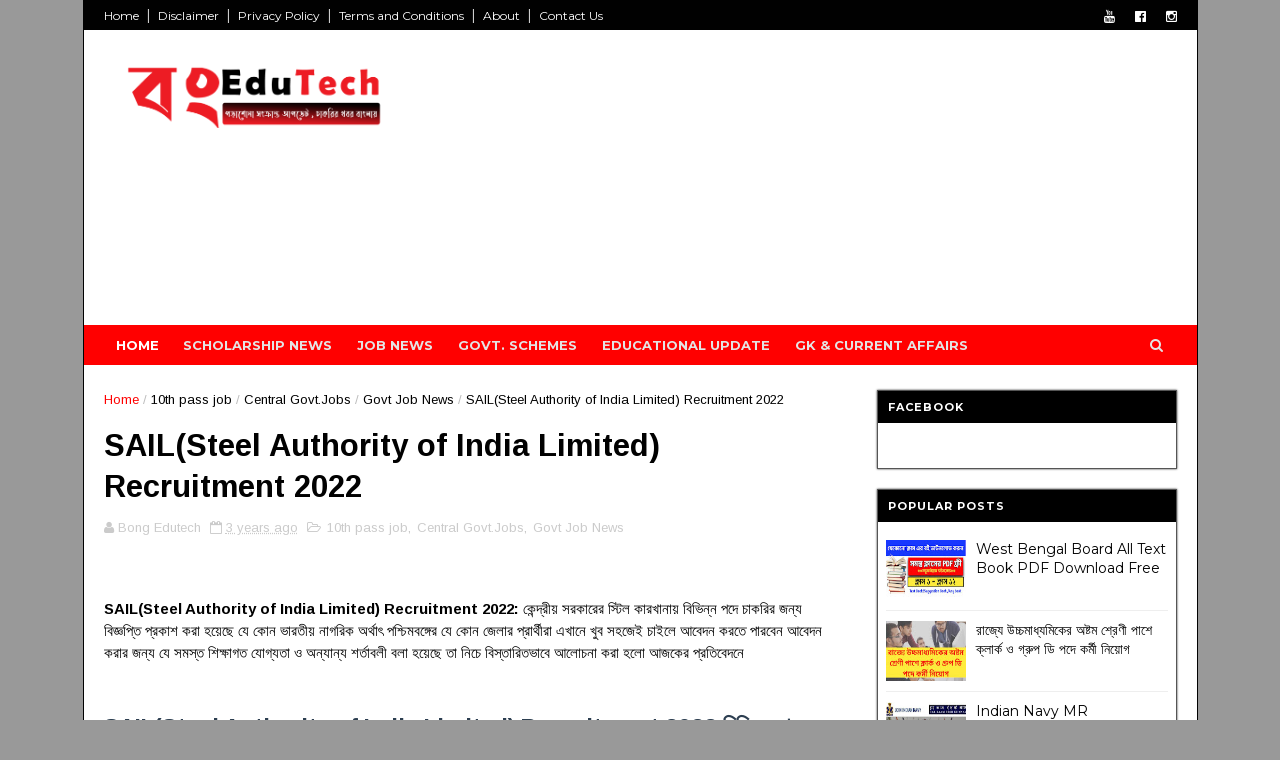

--- FILE ---
content_type: text/html; charset=UTF-8
request_url: https://www.bongedutech.com/2022/12/staff-nurse-recruitment-notice-2022.html
body_size: 38572
content:
<!DOCTYPE html>
<html dir='ltr' xmlns='http://www.w3.org/1999/xhtml' xmlns:b='http://www.google.com/2005/gml/b' xmlns:data='http://www.google.com/2005/gml/data' xmlns:expr='http://www.google.com/2005/gml/expr'>
<head>
<link href='https://www.blogger.com/static/v1/widgets/335934321-css_bundle_v2.css' rel='stylesheet' type='text/css'/>
<!-- Global site tag (gtag.js) - Google Analytics -->
<script async='async' src='https://www.googletagmanager.com/gtag/js?id=G-F8SVBL3HG7'></script>
<script>
  window.dataLayer = window.dataLayer || [];
  function gtag(){dataLayer.push(arguments);}
  gtag('js', new Date());

  gtag('config', 'G-F8SVBL3HG7');
</script>
<script async='async' data-ad-client='ca-pub-2555056665706111' src='https://pagead2.googlesyndication.com/pagead/js/adsbygoogle.js'></script>
<!--[if IE]><script type="text/javascript" src="https://www.blogger.com/static/v1/jsbin/3382421118-ieretrofit.js"></script> <![endif]-->
<meta charset='utf-8'/>
<meta content='IE=edge' http-equiv='X-UA-Compatible'/>
<meta content='width=device-width,initial-scale=1.0,minimum-scale=1.0,maximum-scale=1.0' name='viewport'/>
<link href='//fonts.googleapis.com/css?family=Montserrat:400,700|Arimo:400,400i,700' rel='stylesheet' type='text/css'/>
<link href='//maxcdn.bootstrapcdn.com/font-awesome/4.5.0/css/font-awesome.min.css' rel='stylesheet'/>
<meta content='text/html; charset=UTF-8' http-equiv='Content-Type'/>
<meta content='blogger' name='generator'/>
<link href='https://www.bongedutech.com/favicon.ico' rel='icon' type='image/x-icon'/>
<link href='https://www.bongedutech.com/2022/12/staff-nurse-recruitment-notice-2022.html' rel='canonical'/>
<link rel="alternate" type="application/atom+xml" title="BongEdutech.com : India&#39;s Best Job News Portal - Atom" href="https://www.bongedutech.com/feeds/posts/default" />
<link rel="alternate" type="application/rss+xml" title="BongEdutech.com : India&#39;s Best Job News Portal - RSS" href="https://www.bongedutech.com/feeds/posts/default?alt=rss" />
<link rel="service.post" type="application/atom+xml" title="BongEdutech.com : India&#39;s Best Job News Portal - Atom" href="https://www.blogger.com/feeds/7884758702774315250/posts/default" />

<link rel="alternate" type="application/atom+xml" title="BongEdutech.com : India&#39;s Best Job News Portal - Atom" href="https://www.bongedutech.com/feeds/568935940799887402/comments/default" />
<!--Can't find substitution for tag [blog.ieCssRetrofitLinks]-->
<link href='https://blogger.googleusercontent.com/img/b/R29vZ2xl/AVvXsEj32sBCBOyEpHC6ugbkaYWG8aGw2GE5OBMJVg0w16p6MZfk8eJlRwDMpE5l5HMcuF-bJzsRwnKrWfCDE1jyN6v-hRMr4vVsbaQnqwaRIn9wJkVtHHoHxLG1dO7CiyqYaTdA7XJJxNR2PJL3thRdPARCdr2fppFYR790_JZhssRTT9kSbcS4w1JEXtZcMQ/s16000/STAFF%20NURSE%20GRADE%20II-min.png' rel='image_src'/>
<meta content='https://www.bongedutech.com/2022/12/staff-nurse-recruitment-notice-2022.html' property='og:url'/>
<meta content='Staff Nurse Recruitment Notice 2022 - Vacancy 6092, Qualification, Salary ' property='og:title'/>
<meta content='Bong Edutech - Job News Platform of Central and West Bengal Governments, Govt Undertaking, Public Sector, Railway and Bank Jobs in India.' property='og:description'/>
<meta content='https://blogger.googleusercontent.com/img/b/R29vZ2xl/AVvXsEj32sBCBOyEpHC6ugbkaYWG8aGw2GE5OBMJVg0w16p6MZfk8eJlRwDMpE5l5HMcuF-bJzsRwnKrWfCDE1jyN6v-hRMr4vVsbaQnqwaRIn9wJkVtHHoHxLG1dO7CiyqYaTdA7XJJxNR2PJL3thRdPARCdr2fppFYR790_JZhssRTT9kSbcS4w1JEXtZcMQ/w1200-h630-p-k-no-nu/STAFF%20NURSE%20GRADE%20II-min.png' property='og:image'/>
<meta content='width=device-width, initial-scale=1, maximum-scale=1' name='viewport'/>
<title>
Staff Nurse Recruitment Notice 2022 - Vacancy 6092, Qualification, Salary  - BongEdutech.com : India's Best Job News Portal
</title>
<!-- Description and Keywords (start) -->
<meta content='YOUR KEYWORDS HERE' name='keywords'/>
<!-- Description and Keywords (end) -->
<meta content='Staff Nurse Recruitment Notice 2022 - Vacancy 6092, Qualification, Salary ' property='og:title'/>
<meta content='https://www.bongedutech.com/2022/12/staff-nurse-recruitment-notice-2022.html' property='og:url'/>
<meta content='article' property='og:type'/>
<meta content='https://blogger.googleusercontent.com/img/b/R29vZ2xl/AVvXsEj32sBCBOyEpHC6ugbkaYWG8aGw2GE5OBMJVg0w16p6MZfk8eJlRwDMpE5l5HMcuF-bJzsRwnKrWfCDE1jyN6v-hRMr4vVsbaQnqwaRIn9wJkVtHHoHxLG1dO7CiyqYaTdA7XJJxNR2PJL3thRdPARCdr2fppFYR790_JZhssRTT9kSbcS4w1JEXtZcMQ/s16000/STAFF%20NURSE%20GRADE%20II-min.png' property='og:image'/>
<meta content='BongEdutech.com : India&#39;s Best Job News Portal' property='og:site_name'/>
<meta content='https://www.bongedutech.com/' name='twitter:domain'/>
<meta content='Staff Nurse Recruitment Notice 2022 - Vacancy 6092, Qualification, Salary ' name='twitter:title'/>
<meta content='summary_large_image' name='twitter:card'/>
<meta content='https://blogger.googleusercontent.com/img/b/R29vZ2xl/AVvXsEj32sBCBOyEpHC6ugbkaYWG8aGw2GE5OBMJVg0w16p6MZfk8eJlRwDMpE5l5HMcuF-bJzsRwnKrWfCDE1jyN6v-hRMr4vVsbaQnqwaRIn9wJkVtHHoHxLG1dO7CiyqYaTdA7XJJxNR2PJL3thRdPARCdr2fppFYR790_JZhssRTT9kSbcS4w1JEXtZcMQ/s16000/STAFF%20NURSE%20GRADE%20II-min.png' name='twitter:image'/>
<meta content='Staff Nurse Recruitment Notice 2022 - Vacancy 6092, Qualification, Salary ' name='twitter:title'/>
<!-- Social Media meta tag need customer customization -->
<meta content='Facebook App ID here' property='fb:app_id'/>
<meta content='Facebook Admin ID here' property='fb:admins'/>
<meta content='@username' name='twitter:site'/>
<meta content='@username' name='twitter:creator'/>
<script type='text/javascript'>
      var blog = document.location.hostname.split(".");
      if (window.location.href.indexOf(".blogspot") > -1) {
          if (blog[blog.length - 1] != "com") {
              var ncr = "http://" + blog[0] + ".blogspot.com/ncr";
              window.location.replace(ncr + document.location.pathname);
          }
      }
    </script>
<style id='page-skin-1' type='text/css'><!--
/
-----------------------------------------------
Blogger Template Style
Name:        Sora Front
Author :     http://www.soratemplates.com
License:     Free Version
----------------------------------------------- */
/* Variable definitions
-----------------------
<Variable name="keycolor" description="Main Color" type="color" default="#1e87f0"/>
<Variable name="body.background" description="Background" type="background" color="#999" default="$(color) url() repeat scroll top left"/>
<Variable name="color.menu" description="Menu Background Color" type="color" default="#2A5A8E"/>
<Variable name="color.theme" description="Color Theme" type="color" default="#2A5A8E"/>
-----------------------
*/
a,abbr,acronym,address,applet,b,big,blockquote,body,caption,center,cite,code,dd,del,dfn,div,dl,dt,em,fieldset,font,form,h1,h2,h3,h4,h5,h6,html,i,iframe,img,ins,kbd,label,legend,li,object,p,pre,q,s,samp,small,span,strike,strong,sub,sup,table,tbody,td,tfoot,th,thead,tr,tt,u,ul,var{padding:0;border:0;outline:0;vertical-align:baseline;background:0 0;margin:0 }ins{text-decoration:underline }del{text-decoration:line-through }dl,ul{list-style-position:inside;font-weight:700;list-style:none;}ul li{list-style:none }caption,th{text-align:center }img{border:none;position:relative }.clear{clear:both }.section,.widget,.widget ul{margin:0;padding:0 }body{background:#999999 url() repeat scroll top left;color:#010101;font-size:14px;font-family:'Montserrat',sans-serif;line-height:22px;word-wrap:break-word }h1,h2,h3,h4,h5,h6{padding:0;margin:0 }h2{color:#010101;margin:1.5em 0 .75em }h4 a{color:#4285f4!important }a:link,a:hover,a:visited{color:#ff0000;text-decoration:none }:focus{outline:0 }a img{border:0 }brc{color:#bdbdbd }select{-webkit-appearance:none!important;-moz-appearance:none!important;appearance:none!important }.separator a{clear:none!important;float:none!important;margin-left:0!important;margin-right:0!important }#navbar-iframe{display:none;height:0;visibility:hidden }span.item-control,a.quickedit{display:none!important }.archive .home-link,.index .home-link,.home-link{display:none!important }*{outline:0;transition:all .3s ease;-webkit-transition:all .3s ease;-moz-transition:all .3s ease;-o-transition:all .3s ease }#outer-wrapper{max-width:1113px;margin:0 auto;background-color:#FFF;border:1px solid #010101;border-width:0px 1px;}.row{width:1073px }#topnav{width:100%;height:30px;background-color:#010101;margin:0 }.tm-head{margin:0 auto;height:30px;line-height:30px;overflow:hidden }.tm-menu{float:left }#menu .widget {display: none;}#nav1 li{float:left;display:inline-block;line-height:30px;padding:0 }#nav1 li a{color:#fff;font-size:12px;font-weight:400 }#nav1 li a:hover,.tn-head #social-top ul li a:hover{color:#ff0000 }#nav1 li+li:before{content:"|";padding:0 7px;color:#ddd;font-weight:100 }.social-area{float:right }.tm-head #social-top{position:relative;display:block;margin-right:0 }.tm-head #social-top ul{overflow:hidden }.tm-head #social-top ul li{line-height:32px;display:block;float:left;margin-left:20px;padding:0 }.tm-head #social-top ul li a{display:block;float:left;color:#fff;text-decoration:none;font-size:13px }.tm-head #social-top ul li a:before{display:inline-block;font-family:FontAwesome;font-style:normal;font-weight:400;-webkit-font-smoothing:antialiased;-moz-osx-font-smoothing:grayscale }.tm-head #social-top ul li a:hover{color:#ff0000 }#social-top .facebook:before{content:"\f230" }#social-top .twitter:before{content:"\f099" }#social-top .gplus:before{content:"\f0d5" }#social-top .rss:before{content:"\f09e" }#social-top .youtube:before{content:"\f167" }#social-top .skype:before{content:"\f17e" }#social-top .stumbleupon:before{content:"\f1a4" }#social-top .tumblr:before{content:"\f173" }#social-top .vine:before{content:"\f1ca" }#social-top .stack-overflow:before{content:"\f16c" }#social-top .linkedin:before{content:"\f0e1" }#social-top .dribbble:before{content:"\f17d" }#social-top .soundcloud:before{content:"\f1be" }#social-top .behance:before{content:"\f1b4" }#social-top .digg:before{content:"\f1a6" }#social-top .instagram:before{content:"\f16d" }#social-top .pinterest:before{content:"\f0d2" }#social-top .delicious:before{content:"\f1a5" }#social-top .codepen:before{content:"\f1cb" }#header-blog{height:130px;background-color:#fff;position:relative;overflow:hidden }.header-content{margin:0 auto;overflow:hidden;height:130px }.header-logo{max-width:300px;height:auto;float:left }.header-logo img{height:auto;margin:34px 0 0;max-width:100% }.Header h1{color:#010101;margin-bottom:10px;margin-top:40px }.header-ads{width:729px;max-width:100%;max-height:90px;float:right;margin:15px 0 0 }#header-navigation{margin:0 auto;top:0;height:40px;background:#ff0000;}.nav-wrapper{margin:0 auto;box-sizing:border-box;min-height:40px }.header-menu li.home-child{float:left;height:40px;display:inline-block;padding:0 }.header-menu li.home-child a{height:40px;line-height:40px;font-size:13px;font-weight:700;color:#FFF;text-transform:uppercase;padding:12px }#menu ul li{float:left;height:40px;display:inline-block;padding:0;margin-right:1px;transition:all .3s ease-out!important;-webkit-transition:all .3s ease-out!important;-moz-transition:all .3s ease-out!important;-o-transition:all .3s ease-out!important }#menu ul li:hover a{color:#FFF }#menu ul li a{height:40px;line-height:40px;padding:12px;font-size:13px;text-transform:uppercase;font-weight:700;color:#E4E4E4;transition:all .3s ease-out!important;-webkit-transition:all .3s ease-out!important;-moz-transition:all .3s ease-out!important;-o-transition:all .3s ease-out!important }#menu ul li.hasSub a{padding-right:22px }#menu ul li.hasSub a:after{color:#fff;margin-left:3px;margin-top:1px;position:absolute;display:inline-block;content:'\f107';font-family:FontAwesome;font-weight:400;font-size:15px;text-rendering:auto;transition:all .3s ease-out!important;-webkit-transition:all .3s ease-out!important;-moz-transition:all .3s ease-out!important;-o-transition:all .3s ease-out!important }#menu ul li.hasSub ul li a:after{display:none!important }#menu ul li:hover ul, #menu ul li ul li:hover ul{left:auto;z-index:9999 }#menu ul li ul{position:absolute;left:-9999px;z-index:9999;width:200px;margin:0;padding:0 }#menu ul li ul li ul {display:none;transition: all 0 ease!important;-webkit-transition: all 0 ease!important;-moz-transition: all 0 ease!important;-o-transition: all 0 ease!important;}#menu ul li ul li:hover ul {left: 200px;top: 0;display:block;}#menu ul li ul li{background-color:#010101;float:none!important;display:block;padding:0;margin-right:0;height:auto }#menu ul li ul li:hover{background-color:#212121 }#menu ul li ul#sub-menu li a{padding:10px;font-size:11px;line-height:36px;text-transform:uppercase;text-decoration:none;color:#E4E4E4!important;font-weight:700;height:auto }#menu ul li ul#sub-menu li:hover a{color:#FFF!important }#menu ul li,#menu ul li ul{outline:0;transition:all 0 ease!important;-webkit-transition:all 0 ease!important;-moz-transition:all 0 ease!important;-o-transition:all 0 ease!important }.selectnav{display:none }#selectnav1{background:#212121 url(https://blogger.googleusercontent.com/img/b/R29vZ2xl/AVvXsEhWTz9oXA4sIMx5YPlcfjPIL39udg4eckKbIvNn4Acg4L0fF6EKPDV1O-mn6iUMOhG5mlaw48l3arfAMZ5nbKsPaGgU7Bp_ckEeHg9MIzkXVyHp2MfmlnFp4Oblj9jri3ledV0dzZlKr50a/s1600-r/menu.png) no-repeat right top;margin-top:0 }select.selectnav option:fist-child{text-transform:uppercase }select.selectnav{color:#E4E4E4;padding:0 5px 0 10px;border:0;font:14px Montserrat, sans-serif;cursor:pointer;width:100%;height:40px;line-height:40px;border-radius:0 }.header-search{position:relative;float:right }.header-search li{list-style:none }.header-search a.search{-webkit-transition:all .3s ease-out 0;-moz-transition:all .3s ease-out 0;transition:all .3s ease-out 0;cursor:pointer;display:block;height:40px;text-align:center;position:relative;right:0;top:0;width:40px;border-radius:0 }.header-search a.search:hover{background-color:#ff0000 }.header-search a.search:before{color:#E4E4E4;content:'\f002';font:normal normal normal 22px/1 FontAwesome;font-size:inherit;text-rendering:auto;-webkit-font-smoothing:antialiased;-moz-osx-font-smoothing:grayscale;line-height:40px }.header-search a.active:before,.header-search a.search:hover:before{color:#FFF }.header-search a.search.active{background-color:#ff0000;border-left:0;border-radius:0 }.header-search a.search.active form{display:block }.header-search a.search form{display:none;position:absolute;right:40px;top:0;z-index:2 }.header-search a.search form input{box-shadow:none;height:40px;padding:0 12px;width:160px;background-color:#212121;font-family:'Montserrat', sans-serif;color:#fff;margin-top:0;border-radius:0;border:0;line-height:40px }#header-navigation .header-search li a{cursor:pointer;-webkit-transition:all .3s ease-out 0;-moz-transition:all .3s ease-out 0;transition:all .3s ease-out 0 }#content-wrapper{margin:25px auto 5px;background:#fff;}#main-wrapper{float:left;margin-right:25px;width:728px;word-wrap:break-word;background:#fff;}.m-rec{margin-bottom:0;padding-bottom:3px }.m-rec h2{display:inline-block }.m-rec h2 a{color:#CBCBCB;font-weight:700;line-height:normal;font-size:13px;text-transform:uppercase;display:block }#ads-blog{display:none }.home #ads-blog{display:block }.home-ad .widget{width:728px;max-height:90px;padding:5px 0 20px;margin:0 auto }.ads-posting .home-ad .widget{width:728px;max-height:90px;margin:0 auto;padding:20px 0 5px }#feat-layout {padding: 15px;border: 1px solid #555;border-top: 6px solid #000000 box-shadow: 0 0 2px #333;margin: 0 0 10px;box-sizing: border-box;}.feat-layout .feat-title h2.title{font-size:13px;font-weight:500;display:inline-block }.feat-title{margin:0 }.feat-title h2{padding:0 0 10px;display:inline-block }.feat-title h2 a{color:#CBCBCB;font-weight:700;line-height:normal;font-size:13px;text-transform:uppercase;display:block }.p-date{color:#bdbdbd;font-weight:400;font-size:12px }.p-date:before{content:'\f133';font-family:fontawesome;color:#bdbdbd }.p-author:before{content:'\f007';font-family:fontawesome;color:#bdbdbd }.p-author{color:#bdbdbd;font-weight:400;font-size:12px }.feat .primeiro-thumb,.feat .mag-thumb,.carousel.recent-block .mag-thumb{transition:all .3s ease-out!important;-webkit-transition:all .3s ease-out!important;-moz-transition:all .3s ease-out!important;-o-transition:all .3s ease-out!important }.feat .primeiro-thumb:hover,.feat .mag-thumb:hover{-webkit-transform:scale(1.1)important;-moz-transform:scale(1.1)!important;transform:scale(1.1)!important;transition:all .3s ease-out!important;-webkit-transition:all .3s ease-out!important;-moz-transition:all .3s ease-out!important;-o-transition:all .3s ease-out!important }.feat .primeiro .feat-thumb{width:55%;height:250px;float: left;margin-right:15px;}.feat .primeiro-thumb{width:100%;height:250px;display:block }.feat .primeiro{overflow:hidden }.feat-thumb{overflow:hidden }.feat1 ul{overflow:hidden }.feat ul li .feat-thumb{width:100%;height:150px;margin-bottom:10px }.feat ul li .mag-thumb{width:100%;height:150px;display:block }.feat ul li .mag-content{display:block }.feat .feat-headline a{font-weight:700;color:#010101;display:inline-block }.feat ul li .mag-content .feat-headline a{font-size:16px;padding:6px 5px 0 0;line-height:1.33;font-weight:400;letter-spacing:-0.6px }.feat .primeiro-content .feat-headline a{font-size:22px;line-height:1.33em;letter-spacing:-0.6px }.feat .recent-des{margin:10px 0px 0px;color:#919191;font-size:13.3px;line-height:1.65;font-weight:400 }.feat1{padding-bottom:20px }.feat1 .primeiro{width: 100%;clear:both;margin-bottom:15px;}.feat1 .primeiro .feat-thumb{display:block }.feat1 .primeiro-thumb{display:block }.feat1 .primeiro-content{overflow:hidden;display:block }.feat1 ul li{display: block;float: left;width: 50%;padding-right: 5px;height: auto;box-sizing: border-box;}.feat1 ul li:last-child{padding-right: 0;padding-left: 5px;}.feat-headline a:hover{color:#ff0000 }.p-date:before{margin-right:5px }.p-author:before{margin-right:5px }.p-date{margin-left:10px }.feat1 .primeiro-content .feat-headline {padding:10px 0 }.feat-layout .widget-content,.feat-layout h2.title{display:none }.label,.search-query{padding:0 0 6px }.label span,.search-query span{color:#CBCBCB;font-weight:700;line-height:normal;font-size:13px;text-transform:uppercase;display:inline-block }.post{display:block;overflow:hidden;word-wrap:break-word;font-family: 'Arimo', sans-serif;}.index .post,.archive .post{padding:15px;border: 1px solid #555;border-top: 6px solid #000000;box-shadow: 0 0 2px #333;margin: 0 0 10px;box-sizing: border-box;}.block-image{float:left;width:270px;height:168px;margin-right:20px }.block-image .thumb{width:100%;height:168px;position:relative;display:block;z-index:2;overflow:hidden }.block-image a{width:100%;height:168px;display:block;transition:all .3s ease-out!important;-webkit-transition:all .3s ease-out!important;-moz-transition:all .3s ease-out!important;-o-transition:all .3s ease-out!important }.block-image a:hover{-webkit-transform:scale(1.1)!important;-moz-transform:scale(1.1)!important;transform:scale(1.1)!important;transition:all .3s ease-out!important;-webkit-transition:all .3s ease-out!important;-moz-transition:all .3s ease-out!important;-o-transition:all .3s ease-out!important }#meta-post {margin: 0 0 10px;}.retitle h2{margin:8px 0;display:block }.post h2 a,.post h2 a:visited,.post h2 strong{color:#010101;font-weight:700;text-decoration:none;font-size:24px;line-height:1.33em;letter-spacing:-0.6px }.post h2 a:hover{color:#ff0000 }.post_author_date{color:#C4C4C4;font-size:13px;font-weight:400;line-height:23px;margin:0 0 25px;text-transform:uppercase }.post_author{font-weight:600;margin-right:5px }div.post_author_date a{text-decoration:none }.resumo{color:#303030;font-size:14px;line-height: 1.55;}.resumo span{display:block;margin-bottom:8px }.widget iframe,.widget img{max-width:100% }.index .post-footer,.archive .post-footer{display:none!important }.index .post h2,.archive .post h2{margin:0 0 10px;padding:0 }.item .post,.static_page .post{padding:0 0 25px }.date-header{color:#bdbdbd;display:block;overflow:hidden;font-size:12px;font-weight:400;line-height:1.3em;margin:0!important;padding:0 }.date-header a{color:#bdbdbd }#meta-post .fa-calendar-o{margin-left:8px }.post-meta{color:#bdbdbd;display:block;font-size:13px;font-weight:400;line-height:21px;margin:0;padding:0 }.hreview{display:none!important }.postags{position:absolute;top:5px }.postags a{padding:5px;display:inline-block;background:#FFC000;margin:0;color:#fff }.postags a:nth-child(2){background-color:#444 }.postags a{display:none }.postags a:first-child,.postags a:nth-child(2){display:inline-block }.postags a:hover{background:#aaa }.breadcrumbs .fa-angle-right:before{margin:0 5px }.breadcrumbs{margin:0;font-size:13px }.breadcrumbs span a.bhome{color:#ff0000 }.breadcrumbs span,.breadcrumbs span a{color:#010101 }.breadcrumbs span a:hover{color:#ff0000 }.item article{margin-top:20px }.item .post-head,.static_page .post-head{margin:15px 0 5px;position:relative }.item .post-title,.static_page .post-title{color:#010101;display:inline-block;padding-bottom:5px;font-size:31px;line-height:1.33;font-weight:700;position:relative }.item .post-body,.static_page .post-body{width:100%;color:#000000;font-size:15px;line-height:1.5em;overflow:hidden;box-sizing:border-box;}.item .post-outer{padding:0 }.item .post-body img{max-width:100% }.post-meta a,.post-meta i{color:#CBCBCB }.post-timestamp{margin-left:5px }.label-head{margin-left:5px }.label-head a{padding-left:2px }.label-head a:hover{color:#ff0000 }.main .widget{margin:0 }.main .Blog{border-bottom-width:0 }#ads-post10{display:none }.ads-post .widget{width:728px;max-height:90px;margin:0 auto 25px }.share-box{margin:20px 0 25px;border-bottom:3px solid #EEE;position:relative }.share-title{color:#010101;display:inline-block;padding-bottom:10px;font-size:13px;font-weight:700;position:relative;top:5px;text-transform:uppercase }.share-art{float:right;padding:0;padding-top:0;font-size:13px;font-weight:400;text-transform:capitalize }.share-art a{color:#fff;padding:3px 8px;margin-left:4px;border-radius:2px;display:inline-block;margin-right:0 }.share-art a:hover{color:#fff }.share-art .fac-art{background:#3b5998 }.share-art .fac-art:hover{background:rgba(49,77,145,0.7) }.share-art .twi-art{background:#00acee }.share-art .twi-art:hover{background:rgba(7,190,237,0.7) }.share-art .goo-art{background:#db4a39 }.share-art .goo-art:hover{background:rgba(221,75,56,0.7) }.share-art .pin-art{background:#CA2127 }.share-art .pin-art:hover{background:rgba(202,33,39,0.7) }.share-art .lin-art{background:#0077B5 }.share-art .lin-art:hover{background:rgba(0,119,181,0.7) }.share-art .wat-art{background:#25d266;display:none;}.share-art .wat-art:hover{background:rgba(37, 210, 102, 0.73)}@media only screen and (max-width: 768px) {.share-art .wat-art{display:inline-block;}}.index .post .share-box, .archive .post .share-box {padding:0;margin-top:8px;}#related-posts{margin-bottom:10px }.related li{width:30.835%;display:inline-block;height:auto;min-height:184px;float:left;margin-right:24px;overflow:hidden;position:relative }.related-thumb{width:100%;height:120px;overflow:hidden }.related li .related-img{width:100%;height:120px;display:block;transition:all .3s ease-out!important;-webkit-transition:all .3s ease-out!important;-moz-transition:all .3s ease-out!important;-o-transition:all .3s ease-out!important }.related li .related-img:hover{-webkit-transform:scale(1.1)!important;-moz-transform:scale(1.1)!important;transform:scale(1.1)!important;transition:all .3s ease-out!important;-webkit-transition:all .3s ease-out!important;-moz-transition:all .3s ease-out!important;-o-transition:all .3s ease-out!important }.related-title a{font-size:14px;line-height:1.33em;padding:10px 5px 10px 0;font-weight:400;color:#010101;display:block }.related-title a:hover{color:#ff0000 }.related li:nth-of-type(3),.related li:nth-of-type(6),.related li:nth-of-type(9){margin-right:0 }.static_page .post-meta,.static_page .old_new{display:none }.error_page #main-wrapper{width:100%!important;margin:0!important }#errr{margin:60px auto;text-align:center;padding:0;line-height:4em }.error_page a.homepage{padding:10px 20px;color:#fff;background-color:#010101;border-radius:2px }.error_page a.homepage:hover{background-color:#ff0000 }#errr .error{font-size:20px;text-align:center;font-weight:700 }#errr .nerrr{font-size:150px;text-align:center;color:#ff0000;font-weight:700 }#errr .nerrr span.fa{font-size:135px;margin:0 10px;color:#010101;font-weight:700 }#errr .fa-frown-o:before{content:&quot }.error_page .sidebar-wrapper,.error_page .old_new{display:none }@media only screen and (max-width: 768px) {#errr{margin:50px auto 50px }#errr p{line-height:2.5em }}@media only screen and (max-width: 359px) {#errr .nerrr{font-size:100px }#errr .nerrr span.fa {font-size:75px }}@media only screen and (max-width: 319px) {#errr .nerrr{font-size:80px }#errr span.fa.fa-frown-o{font-size:65px }#errr p{line-height:2.5em }}.firstcharacter{float:left;color:#ff0000;font-size:75px;line-height:60px;padding-top:4px;padding-right:8px;padding-left:3px }.post-body h1,.post-body h2,.post-body h3,.post-body h4,.post-body h5,.post-body h6{margin-bottom:15px;color:#010101 }blockquote{font-style:italic;color:#999;border-left:5px solid #ff0000;margin-left:0;padding:10px 15px }blockquote:before{content:'\f10d';display:inline-block;font-family:FontAwesome;font-style:normal;font-weight:400;line-height:1;-webkit-font-smoothing:antialiased;-moz-osx-font-smoothing:grayscale;margin-right:10px;color:#999 }blockquote:after{content:'\f10e';display:inline-block;font-family:FontAwesome;font-style:normal;font-weight:400;line-height:1;-webkit-font-smoothing:antialiased;-moz-osx-font-smoothing:grayscale;margin-left:10px;color:#999 }.widget .post-body ul,.widget .post-body ol{line-height:1.5;font-weight:400 }.widget .post-body li{margin:5px 0;padding:0;line-height:1.5 }.post-body ul li:before{content:"\f105";margin-right:5px;font-family:fontawesome }.blogger-tab{display:block }.comments{clear:both;margin-top:0;margin-bottom:0;color:#010101 }.comments h4{font-size:13px;text-transform:capitalize;font-weight:400;padding:10px 0;margin:0;border-bottom:1px solid #eee }.comments .comments-content{padding:10px 0 }.comments .comments-content .comment{margin-bottom:0;padding-bottom:8px }.comments .comments-content .comment:first-child{padding-top:0 }.cmm-tabs .content-tab{background-color:transparent;padding:0 }.cmm-tabs-header{background:#010101;height:32px;margin-bottom:0px;position:relative }.cmm-tabs-header h3 {display:inline-block;margin:0;color:#E4E4E4;font-weight:700;text-transform:uppercase;font-size:13px;height:32px;line-height:32px;padding-left:10px }.cmm-tabs-header h3 h9{display:none }.simplyTab .cmm-tabs-header .wrap-tab{float:right }.cmm-tabs-header .wrap-tab a{height:auto;line-height:32px;padding:0px 10px;font-size:14px;display:inline-block }.cmm-tabs-header .wrap-tab li{float:left;width:auto }.facebook-tab,.fb_iframe_widget_fluid span,.fb_iframe_widget iframe{width:100%!important }.comments .item-control{position:static }.comments .avatar-image-container{float:left }.comments .avatar-image-container,.comments .avatar-image-container img{height:35px;max-height:35px;width:35px;max-width:35px;border-radius:2px }.comments .comment-block{padding:10px;box-shadow:none;border:1px solid #eee;border-radius:2px }.comments .comment-block,.comments .comments-content .comment-replies{margin-left:47px;margin-top:0 }.comments .comments-content .inline-thread{padding:0 }.comments .comments-content .comment-header{font-size:14px;border-bottom:1px solid #eee;padding:0 0 3px }.comments .comments-content .user{font-style:normal;font-weight:400 }.comments .comments-content .icon.blog-author{font-weight:400 }.comments .comments-content .comment-content{text-align:justify;font-size:14px;line-height:1.4em }.comments .comment .comment-actions a{margin-right:5px;padding:2px 5px;color:#010101;font-weight:400;background-color:#f0f0f0;font-size:10px;letter-spacing:1px }.comments .comment .comment-actions a:hover{color:#ff0000;text-decoration:none }.comments .comments-content .datetime{margin-left:0;float:right;font-size:11px }.comments .comments-content .comment-header a{color:inherit }.comments .comments-content .comment-header a:hover{color:#ff0000 }.comments .comments-content .icon.blog-author:before{content:"\f007";font-size:12px;font-family:FontAwesome }.comments .thread-toggle{margin-bottom:4px }.comments .comments-content .comment-thread{margin:4px 0 }.comments .continue a{padding:0;padding-top:10px;padding-left:47px;font-weight:500 }.comments .comments-content .loadmore.loaded{margin:0;padding:0 }.comments .comment-replybox-thread{margin:0 }iframe.blogger-iframe-colorize,iframe.blogger-comment-from-post{height:243px!important }.cmm-tabs.simplyTab .content-tab{background-color:transparent;padding:0;margin-top:0 }.cmm-tabs.simplyTab .wrap-tab li a{text-transform:uppercase;color:#E4E4E4;font-weight:400;background-color:#171717;height:32px;font-size:10px;letter-spacing:1px }.cmm-tabs.simplyTab .wrap-tab li a.activeTab{background-color:#ff0000;color:#fff }.posts-title h2 a:before{margin-right:10px }.cmm-tabs.simplyTab .wrap-tab{float:right }.cmm-tabs.simplyTab .wrap-tab li{padding:0;line-height: 0;margin-left:0 }.wrap-tab{list-style:none }.content-tab{transition:all 0 ease;-webkit-transition:all 0 ease;-moz-transition:all 0 ease;-o-transition:all 0 ease }#blog-pager{clear:both;text-align:center;margin:0 }.index .blog-pager,.index #blog-pager{display:block }.index .blog-pager,.index #blog-pager,.archive .blog-pager,.archive #blog-pager{padding:10px 0 25px;text-align:left }#blog-pager-newer-link a,#blog-pager-older-link a{display:block;float:left;margin-right:6px;padding:0 13px;border:1px solid #010101;text-transform:uppercase;line-height:32px;font-weight:700;color:#010101 }#blog-pager-newer-link a:hover,#blog-pager-older-link a:hover{background-color:#010101;color:#fff!important }.showpageNum a,.showpage a,.showpagePoint{display:block;float:left;margin-right:6px;padding:0 12px;border:1px solid #010101;text-transform:uppercase;line-height:32px;font-weight:700;color:#010101 }.showpageNum a:hover,.showpage a:hover{background-color:#010101;color:#fff!important }.showpageNum a i,.showpage a i{transition:all .0s ease;-webkit-transition:all .0s ease;-moz-transition:all .0s ease;-o-transition:all .0s ease }.showpagePoint{background-color:#010101;color:#FFF }.showpageOf{display:none!important }.feed-links{clear:both;display:none;line-height:2.5em }.sidebar-wrapper{float:right;width:300px;padding-top:0;padding-bottom:20px;word-wrap:break-word;color:#666;line-height:1.5em }.sidebar-wrapper .widget{padding:0;background:#FFF;margin-bottom:20px;overflow:hidden;border: 1px solid #555;box-shadow: 0 0 2px #333;}.sidebar h2{color:#fff;background-color:#000000;font-size:11px;text-transform:uppercase;letter-spacing:1px;height:32px;line-height:32px;padding-left:10px;margin-bottom:10px }.sidebar ul{list-style:none }.sidebar li{margin:0;padding-bottom:.25em;padding-right:0;padding-top:0 }.sidebar .widget-content{margin:0;padding: 8px;box-sizing:border-box;}.list-label-widget-content li{display:block;padding:8px 0;border-bottom:1px solid #f3f3f3;position:relative }.list-label-widget-content li a:before{content:'\203a';position:absolute;left:0px;top:2px;font-size:22px;color:#010101 }.list-label-widget-content li a{color:#010101;font-size:12px;padding-left: 20px;font-weight:400;text-transform:uppercase }.list-label-widget-content li a:hover{color:#ff0000 }.list-label-widget-content li span:last-child{color:#dbdbdb;font-size:12px;font-weight:700;position:absolute;top:9px;right:0 }.cloud-label-widget-content{margin-top:10px }.cloud-label-widget-content span a{font-size:13px;color:#999;background-color:#f4f4f4;padding:7px 14px;float:left;position:relative;display:inline-block;margin:0 5px 5px 0;text-transform:capitalize }.cloud-label-widget-content span a:hover{color:#fff;background-color:#ff0000 }.cloud-label-widget-content span span{font-size:13px;color:#757575;background-color:#f9f9f9;padding:7px 14px;float:left;position:relative;display:inline-block;margin:0 5px 5px 0;text-transform:capitalize;-webkit-border-radius:3px;-moz-border-radius:3px;border-radius:3px }.label-size-1,.label-size-2{opacity:100 }.FollowByEmail td{width:100%;float:left }.FollowByEmail .follow-by-email-inner .follow-by-email-submit{margin-left:0;width:100%;border-radius:0;height:30px;font-size:11px;font-family:inherit;color:#fff;background-color:#ff0000;text-transform:uppercase;letter-spacing:1px }.FollowByEmail .follow-by-email-inner .follow-by-email-submit:hover{background-color:#333;color:#FFF }.FollowByEmail .follow-by-email-inner .follow-by-email-address{padding-left:10px;height:35px;border:1px solid #EEE;margin-bottom:5px;font:normal normal 13px Montserrat, sans-serif;font-size:12px;box-sizing:border-box }.FollowByEmail .follow-by-email-inner .follow-by-email-address:focus{border:1px solid #EEE }.FollowByEmail .widget-content:before{content:"Enter your email address to subscribe to this blog and receive notifications of new posts by email.";font-size:12px;color:#666;line-height:1.4em;margin-bottom:5px;display:block }.flickr_widget .flickr_badge_image{float:left;margin-bottom:5px;margin-right:10px;overflow:hidden;display:inline-block }.flickr_widget .flickr_badge_image:nth-of-type(4),.flickr_widget .flickr_badge_image:nth-of-type(8),.flickr_widget .flickr_badge_image:nth-of-type(12){margin-right:0 }.flickr_widget .flickr_badge_image img{max-width:67px;height:auto }.flickr_widget .flickr_badge_image img:hover{opacity:.5 }#ArchiveList select{border:1px solid #EEE;border-radius:2px;padding:8px;width:100%;cursor:pointer;font:normal normal 13px Montserrat, sans-serif }.PopularPosts .item-thumbnail{margin:0 10px 0 0 !important;width:80px;height:60px;float:left;overflow:hidden }.PopularPosts ul li img{padding:0;width:80px;height:60px;transition:all .3s ease-out!important;-webkit-transition:all .3s ease-out!important;-moz-transition:all .3s ease-out!important;-o-transition:all .3s ease-out!important }.PopularPosts ul li img:hover{-webkit-transform:scale(1.1)!important;-moz-transform:scale(1.1)!important;transform:scale(1.1)!important;transition:all .3s ease-out!important;-webkit-transition:all .3s ease-out!important;-moz-transition:all .3s ease-out!important;-o-transition:all .3s ease-out!important }.PopularPosts .widget-content ul li{overflow:hidden;border-top:1px solid #EEE;padding:10px 0 }.sidebar .PopularPosts .widget-content ul li:first-child,.sidebar .roma-widget li:first-child{padding-top:0;border-top:0 }.PopularPosts ul li a{color:#010101;font-weight:400;font-size:14px;line-height:1.4em }.PopularPosts ul li a:hover{color:#ff0000 }.PopularPosts .item-title{margin:0;padding:0 }.PopularPosts .item-title .popular_span{color:#C4C4C4;font-size:13px;font-style:normal;line-height:21px;margin-top:3px }.sidebar .roma-widget li{overflow:hidden;border-top:1px solid #eee;padding:10px 0 }.roma-widget .wid-thumb{width:80px;height:60px;float:left;margin-right:10px;overflow:hidden }.roma-widget .mag-thumb{display:block;width:80px;height:60px;transition:all .3s ease-out!important;-webkit-transition:all .3s ease-out!important;-moz-transition:all .3s ease-out!important;-o-transition:all .3s ease-out!important }.roma-widget .mag-thumb:hover{-webkit-transform:scale(1.1)!important;-moz-transform:scale(1.1)!important;transform:scale(1.1)!important;transition:all .3s ease-out!important;-webkit-transition:all .3s ease-out!important;-moz-transition:all .3s ease-out!important;-o-transition:all .3s ease-out!important }.roma-widget .wrp-titulo{font:normal normal 15px;margin:0 0 5px;overflow:hidden }.roma-widget .wrp-titulo a{color:#010101;font-weight:400;font-size:14px;line-height:1.4em }.roma-widget .wrp-titulo a:hover{color:#ff0000 }.post-nav li{padding:0;display:inline-block;width:50% }.post-nav li strong{display:block;padding:0 0 5px;font-weight:700;letter-spacing:1px;text-transform:uppercase;font-size:13px }.post-nav li strong i{transition:all .0s ease;-webkit-transition:all .0s ease;-moz-transition:all .0s ease;-o-transition:all .0s ease }ul.post-nav{background-color:#FFF;border-bottom:3px solid #EEE;border-top:3px solid #EEE;display:block;width:100%;overflow:hidden }.post-nav li a{color:#010101;line-height:1.33;display:block;padding:15px 0;transition:all .0s ease;-webkit-transition:all .0s ease;-moz-transition:all .0s ease;-o-transition:all .0s ease }.post-nav li:hover a{color:#ff0000 }ul.post-nav span{font-weight:400 }.post-nav .previous{float:left;min-height:80px;border-right:3px solid #EEE;box-sizing:border-box;padding-right:10px }.post-nav .next{text-align:right }h2{margin:0 }#footer-wrapper{background-color:#010101 }#footer{display:block;overflow:hidden;width:100% }.footer-sections{overflow:hidden;margin:0 auto;padding:15px 0 10px }.sect-left{display:inline-block;float:left;width:31.655%;margin-right:25px }.sect-left:nth-child(3){margin-right:0 }.sect-left .widget-title{position:relative;margin-bottom:10px;border-bottom:1px solid #171717 }.sect-left h2{display:inline-block;font-weight:700;font-size:11px;color:#E4E4E4;text-transform:uppercase;margin-bottom:5px;letter-spacing:1px }.sect-left h2 a{color:#E4E4E4 }.sect-left .PopularPosts ul li a{color:#E4E4E4 }.sect-left .PopularPosts .widget-content ul li{border-top:1px solid #171717 }.sect-left .PopularPosts .widget-content ul li:first-child{padding-top:0;border-top:0 }.footer-column .roma-widget li{overflow:hidden;border-bottom:1px solid #eee;padding:10px 0 }.sect-left .roma-widget .wrp-titulo a{color:#E4E4E4 }.sect-left .roma-widget li{overflow:hidden;border-top:1px solid #171717;padding:10px 0 }.sect-left .PopularPosts .widget-content ul li:first-child,.sect-left .roma-widget li:first-child{padding-top:0;border-top:0 }.sect-left .roma-widget .wrp-titulo a:hover,.sect-left .PopularPosts ul li a:hover{color:#ff0000 }.footer-wrapper{background-color:rgba(0,0,0,0.24);color:#E4E4E4;display:block;padding:15px 0 13px;width:100%;border-top:1px solid #171717;overflow:hidden }.footer-wrapper .footer-sec{margin:0 auto }.footer-wrapper .copyright{font-size:12px }.footer-wrapper .copyright a{color:#fff }.footer-wrapper .copyright a:hover{color:#ff0000 }.footer-wrapper #social-footer{float:right;position:relative;display:block;margin-right:-12px }.footer-wrapper #social-footer ul{overflow:hidden }.footer-wrapper #social-footer ul li{display:block;float:left;margin-right:10px;margin-left:10px }.footer-wrapper #social-footer ul li a{display:block;float:left;text-decoration:none;color:#E4E4E4 }.footer-wrapper #social-footer ul li a:hover{color:#ff0000 }.footer-wrapper #social-footer ul li a:before{display:inline-block;font-family:FontAwesome;font-style:normal;font-weight:400;-webkit-font-smoothing:antialiased;-moz-osx-font-smoothing:grayscale }.footer-wrapper a:active,.footer-wrapper #social-footer ul li a:active{color:#ff0000 }#social-footer .facebook:before{content:"\f230" }#social-footer .twitter:before{content:"\f099" }#social-footer .gplus:before{content:"\f0d5" }#social-footer .rss:before{content:"\f09e" }#social-footer .youtube:before{content:"\f167" }#social-footer .skype:before{content:"\f17e" }#social-footer .stumbleupon:before{content:"\f1a4" }#social-footer .tumblr:before{content:"\f173" }#social-footer .vine:before{content:"\f1ca" }#social-footer .stack-overflow:before{content:"\f16c" }#social-footer .linkedin:before{content:"\f0e1" }#social-footer .dribbble:before{content:"\f17d" }#social-footer .soundcloud:before{content:"\f1be" }#social-footer .behance:before{content:"\f1b4" }#social-footer .digg:before{content:"\f1a6" }#social-footer .instagram:before{content:"\f16d" }#social-footer .pinterest:before{content:"\f0d2" }#social-footer .delicious:before{content:"\f1a5" }#social-footer .codepen:before{content:"\f1cb" }.sect-left .FollowByEmail .widget-content:before{color:#ddd;margin-top:5px }.sect-left .FollowByEmail .follow-by-email-inner .follow-by-email-submit{background-color:rgba(255,255,255,0.1);}.sect-left .FollowByEmail .follow-by-email-inner .follow-by-email-submit:hover{background-color:#ff0000 }.sect-left .widget:nth-of-type(2) .widget-title {margin-top:10px }.sect-left #ArchiveList select{border:1px solid rgba(255,255,255,0.1);background:rgba(255,255,255,0.1);color:#ddd }.sect-left #ArchiveList select option{color:#010101 }.sect-left .cloud-label-widget-content span a{color:#ddd;background-color:rgba(255,255,255,0.1) }.sect-left .cloud-label-widget-content span a:hover{color:#fff;background-color:#ff0000 }#back-to-top{background-color:#010101;color:#fff;padding:7px 10px;border-radius:3px;font-size:16px;line-height:1;text-align:center;transition:all .0s ease;-webkit-transition:all .0s ease;-moz-transition:all .0s ease;-o-transition:all .0s ease }#back-to-top:hover{background-color:#ff0000;transition:all .3s ease;-webkit-transition:all .3s ease;-moz-transition:all .3s ease;-o-transition:all .3s ease }.back-to-top{position:fixed!important;position:absolute;bottom:70px;right:50px;z-index:9999 }.sect-left .list-label-widget-content li {border-bottom: 0;border-top: 1px solid #171717;}.sect-left .list-label-widget-content li:first-child{border-top:0;padding-top:0;}.sect-left .list-label-widget-content li a {color: #E4E4E4;}.sect-left .list-label-widget-content li a:before {color: #E4E4E4;}.sect-left .list-label-widget-content li:first-child a:before {top: -6px;}

--></style>
<style type='text/css'>
body{
display:block;-khtml-user-select:none;
-webkit-user-select:none;
-moz-user-select:none;
-ms-user-select:none;
-o-user-select:none;
user-select:none;
unselectable:on;
}
</style>
<style>
/*-------Typography and ShortCodes-------*/
.firstcharacter{float:left;color:#27ae60;font-size:75px;line-height:60px;padding-top:4px;padding-right:8px;padding-left:3px}.post-body h1,.post-body h2,.post-body h3,.post-body h4,.post-body h5,.post-body h6{margin-bottom:15px;color:#2c3e50}blockquote{font-style:italic;color:#888;border-left:5px solid #27ae60;margin-left:0;padding:10px 15px}blockquote:before{content:'\f10d';display:inline-block;font-family:FontAwesome;font-style:normal;font-weight:400;line-height:1;-webkit-font-smoothing:antialiased;-moz-osx-font-smoothing:grayscale;margin-right:10px;color:#888}blockquote:after{content:'\f10e';display:inline-block;font-family:FontAwesome;font-style:normal;font-weight:400;line-height:1;-webkit-font-smoothing:antialiased;-moz-osx-font-smoothing:grayscale;margin-left:10px;color:#888}.button{background-color:#2c3e50;float:left;padding:5px 12px;margin:5px;color:#fff;text-align:center;border:0;cursor:pointer;border-radius:3px;display:block;text-decoration:none;font-weight:400;transition:all .3s ease-out !important;-webkit-transition:all .3s ease-out !important}a.button{color:#fff}.button:hover{background-color:#27ae60;color:#fff}.button.small{font-size:12px;padding:5px 12px}.button.medium{font-size:16px;padding:6px 15px}.button.large{font-size:18px;padding:8px 18px}.small-button{width:100%;overflow:hidden;clear:both}.medium-button{width:100%;overflow:hidden;clear:both}.large-button{width:100%;overflow:hidden;clear:both}.demo:before{content:"\f06e";margin-right:5px;display:inline-block;font-family:FontAwesome;font-style:normal;font-weight:400;line-height:normal;-webkit-font-smoothing:antialiased;-moz-osx-font-smoothing:grayscale}.download:before{content:"\f019";margin-right:5px;display:inline-block;font-family:FontAwesome;font-style:normal;font-weight:400;line-height:normal;-webkit-font-smoothing:antialiased;-moz-osx-font-smoothing:grayscale}.buy:before{content:"\f09d";margin-right:5px;display:inline-block;font-family:FontAwesome;font-style:normal;font-weight:400;line-height:normal;-webkit-font-smoothing:antialiased;-moz-osx-font-smoothing:grayscale}.visit:before{content:"\f14c";margin-right:5px;display:inline-block;font-family:FontAwesome;font-style:normal;font-weight:400;line-height:normal;-webkit-font-smoothing:antialiased;-moz-osx-font-smoothing:grayscale}.widget .post-body ul,.widget .post-body ol{line-height:1.5;font-weight:400}.widget .post-body li{margin:5px 0;padding:0;line-height:1.5}.post-body ul li:before{content:"\f105";margin-right:5px;font-family:fontawesome}pre{font-family:Monaco, "Andale Mono", "Courier New", Courier, monospace;background-color:#2c3e50;background-image:-webkit-linear-gradient(rgba(0, 0, 0, 0.05) 50%, transparent 50%, transparent);background-image:-moz-linear-gradient(rgba(0, 0, 0, 0.05) 50%, transparent 50%, transparent);background-image:-ms-linear-gradient(rgba(0, 0, 0, 0.05) 50%, transparent 50%, transparent);background-image:-o-linear-gradient(rgba(0, 0, 0, 0.05) 50%, transparent 50%, transparent);background-image:linear-gradient(rgba(0, 0, 0, 0.05) 50%, transparent 50%, transparent);-webkit-background-size:100% 50px;-moz-background-size:100% 50px;background-size:100% 50px;line-height:25px;color:#f1f1f1;position:relative;padding:0 7px;margin:15px 0 10px;overflow:hidden;word-wrap:normal;white-space:pre;position:relative}pre:before{content:'Code';display:block;background:#F7F7F7;margin-left:-7px;margin-right:-7px;color:#2c3e50;padding-left:7px;font-weight:400;font-size:14px}pre code,pre .line-number{display:block}pre .line-number a{color:#27ae60;opacity:0.6}pre .line-number span{display:block;float:left;clear:both;width:20px;text-align:center;margin-left:-7px;margin-right:7px}pre .line-number span:nth-child(odd){background-color:rgba(0, 0, 0, 0.11)}pre .line-number span:nth-child(even){background-color:rgba(255, 255, 255, 0.05)}pre .cl{display:block;clear:both}#contact{background-color:#fff;margin:30px 0 !important}#contact .contact-form-widget{max-width:100% !important}#contact .contact-form-name,#contact .contact-form-email,#contact .contact-form-email-message{background-color:#FFF;border:1px solid #eee;border-radius:3px;padding:10px;margin-bottom:10px !important;max-width:100% !important}#contact .contact-form-name{width:47.7%;height:50px}#contact .contact-form-email{width:49.7%;height:50px}#contact .contact-form-email-message{height:150px}#contact .contact-form-button-submit{max-width:100%;width:100%;z-index:0;margin:4px 0 0;padding:10px !important;text-align:center;cursor:pointer;background:#27ae60;border:0;height:auto;-webkit-border-radius:2px;-moz-border-radius:2px;-ms-border-radius:2px;-o-border-radius:2px;border-radius:2px;text-transform:uppercase;-webkit-transition:all .2s ease-out;-moz-transition:all .2s ease-out;-o-transition:all .2s ease-out;-ms-transition:all .2s ease-out;transition:all .2s ease-out;color:#FFF}#contact .contact-form-button-submit:hover{background:#2c3e50}#contact .contact-form-email:focus,#contact .contact-form-name:focus,#contact .contact-form-email-message:focus{box-shadow:none !important}.alert-message{position:relative;display:block;background-color:#FAFAFA;padding:20px;margin:20px 0;-webkit-border-radius:2px;-moz-border-radius:2px;border-radius:2px;color:#2f3239;border:1px solid}.alert-message p{margin:0 !important;padding:0;line-height:22px;font-size:13px;color:#2f3239}.alert-message span{font-size:14px !important}.alert-message i{font-size:16px;line-height:20px}.alert-message.success{background-color:#f1f9f7;border-color:#e0f1e9;color:#1d9d74}.alert-message.success a,.alert-message.success span{color:#1d9d74}.alert-message.alert{background-color:#DAEFFF;border-color:#8ED2FF;color:#378FFF}.alert-message.alert a,.alert-message.alert span{color:#378FFF}.alert-message.warning{background-color:#fcf8e3;border-color:#faebcc;color:#8a6d3b}.alert-message.warning a,.alert-message.warning span{color:#8a6d3b}.alert-message.error{background-color:#FFD7D2;border-color:#FF9494;color:#F55D5D}.alert-message.error a,.alert-message.error span{color:#F55D5D}.fa-check-circle:before{content:"\f058"}.fa-info-circle:before{content:"\f05a"}.fa-exclamation-triangle:before{content:"\f071"}.fa-exclamation-circle:before{content:"\f06a"}.post-table table{border-collapse:collapse;width:100%}.post-table th{background-color:#eee;font-weight:bold}.post-table th,.post-table td{border:0.125em solid #333;line-height:1.5;padding:0.75em;text-align:left}@media (max-width: 30em){.post-table thead tr{position:absolute;top:-9999em;left:-9999em}.post-table tr{border:0.125em solid #333;border-bottom:0}.post-table tr + tr{margin-top:1.5em}.post-table tr,.post-table td{display:block}.post-table td{border:none;border-bottom:0.125em solid #333;padding-left:50%}.post-table td:before{content:attr(data-label);display:inline-block;font-weight:bold;line-height:1.5;margin-left:-100%;width:100%}}@media (max-width: 20em){.post-table td{padding-left:0.75em}.post-table td:before{display:block;margin-bottom:0.75em;margin-left:0}}
.FollowByEmail {clear: both;}.widget .post-body ol {padding: 0 0 0 15px;}.post-body ul li {list-style: none;}
</style>
<style id='template-skin-1' type='text/css'><!--
/*------Layout (No Edit)----------*/
body#layout #outer-wrapper{padding: 0;width: 800px;max-width: 800px;margin: 0;}body#layout .theme-opt {display: block !important;}body#layout .row {width: 800px;}body#layout #menu .widget {display: block;}body#layout .section h4{color:#333!important}body#layout #option{overflow:hidden}body#layout #option h4{font-size:16px;padding:4px 0 7px}body#layout #option .widget{float:left;width:33.33%}body#layout #option .widget.locked-widget .widget-content{background-color:#333!important;border-color:#333!important;color:#fff!important}body#layout #option .widget.locked-widget .widget-content a.editlink{color:#fff!important;border:1px solid;border-radius:2px;padding:2px 5px}body#layout #topnav,body#layout .tm-head{height:auto}body#layout .tm-menu{margin:0;width:70%}body#layout .tm-menu #menu .widget {display: block;}body#layout .social-area{margin:0;width:30%}body#layout .header-content,body#layout #header-blog{height:160px}body#layout .header-logo{float:left;width:30%;margin:0;padding:0}body#layout .header-ads{width:70%;margin:0}body#layout .header-menu li.home-child{display:none}body#layout .header-search,body#layout .m-rec{display:none}body#layout .header-menu{float:left;width:100%;margin:4px 0 0;padding:0}body#layout #content-wrapper{margin:0 auto}body#layout .feat-layout .widget-content,body#layout .feat-layout h2.title,body#layout #ads-blog{display:block}body#layout #main-wrapper{float:left;width:70%;margin:0;padding:0}body#layout #ads-post10{display:block}body#layout .sidebar-wrapper{float:right;width:30%;margin:0;padding:0}body#layout #footer-wrapper{overflow:hidden}body#layout .sect-left{width:28.065%;float:left}body#layout #social-footer{width:30%;float:right}body#layout #unwanted{display:none!important}body#layout .theme-opt .layout-widget-description {color: #ddd;}
/*------Layout (end)----------*/
--></style>
<style type='text/css'>
/*----Responsive Design----*/
@media only screen and (max-width: 1099px) {.row{width:960px}#main-wrapper{width:615px}.ads-post .widget,.home-ad .widget{max-width:100%}.sect-left{width:31.55%}.related li{width:30.55%;}.back-to-top{display:none}}@media only screen and (max-width: 979px) {.row{width:740px;padding:0 20px;box-sizing:border-box}#header-blog,.header-content{height:auto}.header-logo{width:auto;float:none;margin:0 auto 34px}.header-logo img{margin: 34px auto 0;}.header-ads{float:none;margin:0 auto 20px}#main-wrapper{width:100%;margin-right:0}.sidebar-wrapper{float:none;width:100%;max-width: 300px;margin: 0 auto;}.item .sidebar-wrapper{padding-top:10px}.footer-sections{padding:15px 20px 10px}.sect-left{width:100%;margin-right:0;margin-bottom:20px}.sect-left:last-child{margin-bottom:0}.flickr_widget .flickr_badge_image:nth-of-type(4),.flickr_widget .flickr_badge_image:nth-of-type(8),.flickr_widget .flickr_badge_image:nth-of-type(12){margin-right:10px}}@media only screen and (max-width: 800px) {.block-image{width:247px;height:158px}.block-image .thumb,.block-image a{height:158px}}@media only screen and (max-width: 767px) {.row{width:100%;}.header-menu{width:50%;overflow:hidden}.nav-wrapper{padding-left:0}#nav1,#nav,.header-menu li.home-child{display:none}.tm-menu{width:35%}#selectnav2{background:#010101 url(https://blogger.googleusercontent.com/img/b/R29vZ2xl/AVvXsEh7Z6-llynMF2LgbnCgnMqSJypcsJDnybvrfTV-g-JaIeDV1rqNitQ1rWz99OTeHakb4yKAfPVQS8_7pE7GEqRnS8cv2onxqkC1MXoKPzbulnyvWvNzI3u_H4U-ts3BngG9m8ozO88KCtHt/s1600-r/menu2.png) no-repeat right top;height:22px;line-height:22px;padding:2px 5px;font-size:12px;box-sizing:border-box;margin-top:4px}.selectnav{display:block}}@media only screen and (max-width: 640px) {.resp_del4,.resp_del5{display:none}.related li{width:47%}.related li:nth-of-type(3),.related li:nth-of-type(9){margin-right:24px}.related li:nth-of-type(2),.related li:nth-of-type(4),.related li:nth-of-type(6),.related li:nth-of-type(8){margin-right:0}}@media only screen and (max-width: 579px) {.feat1 .primeiro {width:100%;margin-right:0}.feat .primeiro-content .feat-headline a{font-size:24px}.feat .primeiro .feat-thumb,.feat .primeiro-thumb{height:270px}.feat1 ul li{width:48%;margin-top:20px;margin-bottom:0}.feat1 ul li:nth-of-type(1){margin-right:4%}.retitle{clear: both;display: block}.block-image .thumb, .block-image, .block-image a {width: 100%;height: 230px;margin-right: 0;margin-bottom: 15px;float: none;}.feat .primeiro .feat-thumb {width: 100%;margin: 0 auto 10px;float: none;}.feat1 ul li {float: none;width: 100%;padding: 0;}.feat1 ul li:last-child {padding-right: 0;padding-left: 0;margin-top: 10px;}.index .post .share-box, .archive .post .share-box {text-align: center;padding-bottom: 10px;}.index .post .share-box .share-art, .archive .post .share-box .share-art {float: none;}}@media only screen and (max-width: 479px) {#selectnav1{width:99%;}.tm-menu{width:25%}.header-menu{width:80%}.feat .primeiro-content .feat-headline a,.post h2 a,.post h2 a:visited,.post h2 strong{font-size:22px}.feat .primeiro .feat-thumb,.feat .primeiro-thumb,.block-image .thumb,.block-image,.block-image a{height:180px}.feat1 ul li{width:100%}.feat1 ul li:nth-of-type(1){margin-right:0}.item .post-title,.static_page .post-title{font-size:24px}.resp_del,.resp_del2,.resp_del3{display:none}.share-art .fac-art{padding:3px 10px}.related li{width:100%;margin-right:0;min-height:auto}.related-thumb{height:130px}.related li .related-img{height:100%}.cmm-tabs-header h3 h8,.comments .comments-content .datetime{display:none}.cmm-tabs-header h3 h9{display:inline-block}.cmm-tabs.simplyTab .wrap-tab li a{letter-spacing:0px}.cmm-tabs-header .wrap-tab a{padding:0px 7px}.footer-wrapper #social-footer{margin-right:0;width:100%;text-align:center}.footer-wrapper #social-footer ul li {display:inline-block;float:none}.footer-wrapper .copyright{text-align:center;float:left;width:100%;margin-top:5px}}@media only screen and (max-width: 340px) {.row {padding:0 10px}.footer-sections{padding:15px 10px 10px}.flickr_widget .flickr_badge_image:nth-of-type(4),.flickr_widget .flickr_badge_image:nth-of-type(8),.flickr_widget .flickr_badge_image:nth-of-type(12){margin-right:0}}@media only screen and (max-width: 319px) {.tm-menu{width:100%}.social-area{display:none}.header-logo{float:none;text-align:center;margin:0 auto;min-width:inherit}.header-logo img{margin:15px auto 0px}.header-ads{margin:10px auto 10px}.header-menu{width:100%}.nav-wrapper{padding-left:0px;padding-right:0px}#selectnav1{background:#010101 url(https://blogger.googleusercontent.com/img/b/R29vZ2xl/AVvXsEhWTz9oXA4sIMx5YPlcfjPIL39udg4eckKbIvNn4Acg4L0fF6EKPDV1O-mn6iUMOhG5mlaw48l3arfAMZ5nbKsPaGgU7Bp_ckEeHg9MIzkXVyHp2MfmlnFp4Oblj9jri3ledV0dzZlKr50a/s1600-r/menu.png) no-repeat right top;width:100%}.header-search,.showpageOf{display:none}.block-image .thumb, .block-image, .block-image a{height:140px}.feat .primeiro-content .feat-headline a,.post h2 a,.post h2 a:visited,.post h2 strong {font-size:17px}.index .post h2,.archive .post h2{margin:0}.index .date-header{display:none}.item .post-head,.static_page .post-head {margin:0px 0 5px}.item .post-title,.static_page .post-title {font-size:18px}.cmm-tabs-header{overflow:hidden}.cmm-tabs.simplyTab .wrap-tab{float:left;width:100%;overflow:hidden;}.cmm-tabs-header .wrap-tab li a{letter-spacing:0px;width:100%;box-sizing:border-box;padding:0}.cmm-tabs-header .wrap-tab li{float:left;text-align:center;display:inline-block;box-sizing:border-box;width:33.33%}.breadcrumbs,.share-art a:nth-of-type(4),.share-art a:nth-of-type(5),.cmm-tabs-header h3,.sidebar-wrapper,#footer{display:none}.footer-wrapper #social-footer ul li a{margin-right:5px;margin-left:5px}}
</style>
<script src='https://ajax.googleapis.com/ajax/libs/jquery/1.11.0/jquery.min.js' type='text/javascript'></script>
<script type='text/javascript'>
//<![CDATA[
$(document).ready(function(){var dimension=150;$('#PopularPosts1,#PopularPosts2,#PopularPosts3').find('img').each(function(n,image){var image=$(image);image.attr({src:image.attr('src').replace(/s72-c/,'s'+dimension)})})});
//]]>
</script>
<script type='text/javascript'>
snippet_count = 320;

//<![CDATA[
function removeHtmlTag(strx,chop){if(strx.indexOf("<")!=-1)
{var s=strx.split("<");for(var i=0;i<s.length;i++){if(s[i].indexOf(">")!=-1){s[i]=s[i].substring(s[i].indexOf(">")+1,s[i].length);}}
strx=s.join("");}
chop=(chop<strx.length-1)?chop:strx.length-2;while(strx.charAt(chop-1)!=' '&&strx.indexOf(' ',chop)!=-1)chop++;strx=strx.substring(0,chop-1);return strx+'...';}
function createSnippet(pID){var div=document.getElementById(pID);var summ=snippet_count;var summary='<div class="snippets">'+removeHtmlTag(div.innerHTML,summ)+'</div>';div.innerHTML=summary;}
//]]>
</script>
<script type='text/javascript'> 
//<![CDATA[
var text_month = [, "Jan", "Feb", "Mar", "Apr", "May", "Jun", "Jul", "Aug", "Sept", "Oct", "Nov", "Dec"];
var no_image_url = "https://blogger.googleusercontent.com/img/b/R29vZ2xl/AVvXsEh-es_Dlf7Bc_W6ISe5Z_Fn2giksY0AgpsHeK7NG3Lg-Vbx7N-zIpHp4XVEfoZFoKEH1yhWrcyE-ZKM6_RdLGGc0KpX5G5F2iRvIwZecCR1lMdO83YFUs0uFJC86vs83bg1Q4WN7yEL8OVi/s1600-r/nothumb.jpg";
var feat1_number = 3;
var related_number = 3;

// Plugin: Sticky jQuery ~ BY: http://stickyjs.com
(function(e){var t={topSpacing:0,bottomSpacing:0,className:"is-sticky",wrapperClassName:"sticky-wrapper",center:false,getWidthFrom:"",responsiveWidth:false},n=e(window),r=e(document),i=[],s=n.height(),o=function(){var t=n.scrollTop(),o=r.height(),u=o-s,a=t>u?u-t:0;for(var f=0;f<i.length;f++){var l=i[f],c=l.stickyWrapper.offset().top,h=c-l.topSpacing-a;if(t<=h){if(l.currentTop!==null){l.stickyElement.css("width","").css("position","").css("top","");l.stickyElement.trigger("sticky-end",[l]).parent().removeClass(l.className);l.currentTop=null}}else{var p=o-l.stickyElement.outerHeight()-l.topSpacing-l.bottomSpacing-t-a;if(p<0){p=p+l.topSpacing}else{p=l.topSpacing}if(l.currentTop!=p){l.stickyElement.css("width",l.stickyElement.width()).css("position","fixed").css("top",p);if(typeof l.getWidthFrom!=="undefined"){l.stickyElement.css("width",e(l.getWidthFrom).width())}l.stickyElement.trigger("sticky-start",[l]).parent().addClass(l.className);l.currentTop=p}}}},u=function(){s=n.height();for(var t=0;t<i.length;t++){var r=i[t];if(typeof r.getWidthFrom!=="undefined"&&r.responsiveWidth===true){r.stickyElement.css("width",e(r.getWidthFrom).width())}}},a={init:function(n){var r=e.extend({},t,n);return this.each(function(){var n=e(this);var s=n.attr("id");var o=s?s+"-"+t.wrapperClassName:t.wrapperClassName;var u=e("<div></div>").attr("id",s+"-sticky-wrapper").addClass(r.wrapperClassName);n.wrapAll(u);if(r.center){n.parent().css({width:n.outerWidth(),marginLeft:"auto",marginRight:"auto"})}if(n.css("float")=="right"){n.css({"float":"none"}).parent().css({"float":"right"})}var a=n.parent();a.css("height",n.outerHeight());i.push({topSpacing:r.topSpacing,bottomSpacing:r.bottomSpacing,stickyElement:n,currentTop:null,stickyWrapper:a,className:r.className,getWidthFrom:r.getWidthFrom,responsiveWidth:r.responsiveWidth})})},update:o,unstick:function(t){return this.each(function(){var t=e(this);var n=-1;for(var r=0;r<i.length;r++){if(i[r].stickyElement.get(0)==t.get(0)){n=r}}if(n!=-1){i.splice(n,1);t.unwrap();t.removeAttr("style")}})}};if(window.addEventListener){window.addEventListener("scroll",o,false);window.addEventListener("resize",u,false)}else if(window.attachEvent){window.attachEvent("onscroll",o);window.attachEvent("onresize",u)}e.fn.sticky=function(t){if(a[t]){return a[t].apply(this,Array.prototype.slice.call(arguments,1))}else if(typeof t==="object"||!t){return a.init.apply(this,arguments)}else{e.error("Method "+t+" does not exist on jQuery.sticky")}};e.fn.unstick=function(t){if(a[t]){return a[t].apply(this,Array.prototype.slice.call(arguments,1))}else if(typeof t==="object"||!t){return a.unstick.apply(this,arguments)}else{e.error("Method "+t+" does not exist on jQuery.sticky")}};e(function(){setTimeout(o,0)})})(jQuery);
//]]>
</script>
<link href='https://www.blogger.com/dyn-css/authorization.css?targetBlogID=7884758702774315250&amp;zx=47cb4378-17f7-4261-bbdf-eb22841ecffe' media='none' onload='if(media!=&#39;all&#39;)media=&#39;all&#39;' rel='stylesheet'/><noscript><link href='https://www.blogger.com/dyn-css/authorization.css?targetBlogID=7884758702774315250&amp;zx=47cb4378-17f7-4261-bbdf-eb22841ecffe' rel='stylesheet'/></noscript>
<meta name='google-adsense-platform-account' content='ca-host-pub-1556223355139109'/>
<meta name='google-adsense-platform-domain' content='blogspot.com'/>

<!-- data-ad-client=ca-pub-2555056665706111 -->

<link rel="stylesheet" href="https://fonts.googleapis.com/css2?display=swap&family=Noto+Sans+Bengali&family=Noto+Serif+Bengali&family=Anek+Bangla&family=Tiro+Bangla&family=Atma"></head>
<body class='item'>
<div class='theme-opt' style='display:none'>
<div class='option section' id='option' name='Theme Option'><div class='widget HTML' data-version='1' id='HTML102'>
          <script type='text/javascript'> 
            //<![CDATA[
            $(document).ready(function() {
              var ynoad = "yes";
              var Fynoad = ynoad.replace(/(\r\n|\n|\r)/gm," ");
              if ( Fynoad === "no" ) {
                $('body').addClass('ynoad');
              }
            });
            //]]>
          </script>
          <style>.item.ynoad .home-ad{display:none!important}</style>
</div><div class='widget HTML' data-version='1' id='HTML103'>
<script type='text/javascript'> 
          //<![CDATA[
          var recentposts_number = 4;
          //]]>
         </script>
</div><div class='widget HTML' data-version='1' id='HTML104'>
<script type='text/javascript'> 
          //<![CDATA[
          var randomposts_number = 4;
          //]]>
         </script>
</div><div class='widget HTML' data-version='1' id='HTML105'>
<script type='text/javascript'>
          var postperpage=7;
         </script>
</div><div class='widget HTML' data-version='1' id='HTML106'>
<script type='text/javascript'>
//<![CDATA[
$(window).bind("load",function(){$('.Label a,.postags a,.m-rec h2 a,.breadcrumbs span a,.label-head a').each(function(){var labelPage=$(this).attr('href');$(this).attr('href',labelPage+'?&max-results=7')})});
 //]]>
</script>
</div><div class='widget HTML' data-version='1' id='HTML900'>
</div><div class='widget HTML' data-version='1' id='HTML910'>
<script type='text/javascript'>
              //<![CDATA[
              var perPage = 6;
              //]]>
            </script>
</div></div>
</div>

<div id="pages-wrapper" class="item">

<div id='outer-wrapper'>
<div id='topnav'>
<div class='tm-head row'>
<div class='tm-menu'>
<div class='menu1 section' id='menu1' name='Top Navigation'><div class='widget LinkList' data-version='1' id='LinkList210'>
<div class='widget-content'>
<ul id='nav1'>
<li><a href='/'>Home</a></li>
<li><a href='https://www.bongedutech.com/p/disclaimer-for-bong-edutech-if-you.html'>Disclaimer</a></li>
<li><a href='https://www.bongedutech.com/p/privacy-policy.html'>Privacy Policy</a></li>
<li><a href='https://www.bongedutech.com/p/terms-and-conditions.html'>Terms and Conditions</a></li>
<li><a href='https://www.bongedutech.com/p/about-page.html'>About</a></li>
<li><a href='https://www.bongedutech.com/p/contact-us.html'>Contact Us</a></li>
</ul>
</div>
</div></div>
</div>
<!-- Top Social -->
<div class='social-area'>
<div class='social-top section' id='social-top' name='Social Top'><div class='widget LinkList' data-version='1' id='LinkList50'>
<div class='widget-content'>
<ul>
<li><a class='youtube' href='https://www.youtube.com/channel/UCqL1usL-r_HGLHhkreDjPjA' title='youtube'></a></li>
<li><a class='facebook' href='https://www.facebook.com/Bongedutech/' title='facebook'></a></li>
<li><a class='instagram' href='https://www.instagram.com/theprincesujan/' title='instagram'></a></li>
</ul>
</div>
</div></div>
</div>
</div>
</div>
<div id='header-blog'>
<div class='header-content row'>
<div class='header-logo'>
<div class='section' id='logo_blog' name='Logo'><div class='widget Header' data-version='1' id='Header1'>
<div id='header-inner'>
<a href='https://www.bongedutech.com/' style='display: block'><h1 style='display:none;'></h1>
<img alt='BongEdutech.com : India&#39;s Best Job News Portal' height='273px; ' id='Header1_headerimg' src='https://blogger.googleusercontent.com/img/a/AVvXsEhr8IzwyEpUFdgLFsx989ll0ptby4d53baDtHkeQQgVQbaR6zEXJz3s0r4vqI5wXFaO-pOgk28qSBN18X2uowbfqJd-omBpJUWfOk2sDqdquGeoz7wD9_buk6YrqDMdqii2jNlwZov4zTa_XCQ5-H30mHPGabvNszCaWochN5ndeKUArmAbLt5YuuyorQ=s1280' style='display: block' width='1280px; '/>
</a>
</div>
</div></div>
</div>
<div class='header-ads'>
<div class='section' id='ads-content' name='Ads 728x90'><div class='widget HTML' data-version='1' id='HTML1'>
<div class='widget-content'>
<script async src="https://pagead2.googlesyndication.com/pagead/js/adsbygoogle.js?client=ca-pub-2555056665706111"
     crossorigin="anonymous"></script>
<!-- Header -->
<ins class="adsbygoogle"
     style="display:block"
     data-ad-client="ca-pub-2555056665706111"
     data-ad-slot="7248449688"
     data-ad-format="auto"
     data-full-width-responsive="true"></ins>
<script>
     (adsbygoogle = window.adsbygoogle || []).push({});
</script>
</div>
<div class='clear'></div>
</div></div>
</div>
</div>
</div>
<nav id='header-navigation'>
<div class='row nav-wrapper'>
<div class='nav-menu'>
<div class='header-search'>
<li>
<a class='search'>
<form action='/search/max-results=7' method='get'>
<input id='s' name='q' placeholder='Type and hit enter...' type='text'/>
</form>
</a>
</li>
</div>
<div class='header-menu'>
<li class='home-child'><a href='https://www.bongedutech.com/'>Home</a></li>
<div class='menu section' id='menu' name='Main Menu'><div class='widget LinkList' data-version='1' id='LinkList110'>
<div class='widget-content'>
<ul itemscope='' itemtype='http://schema.org/SiteNavigationElement'>
<li itemprop='name'><a href='https://www.bongedutech.com/search/label/govt%20scholarship' itemprop='url'>Scholarship News</a></li>
<li itemprop='name'><a href='https://www.bongedutech.com/search/label/govt%20scholarship' itemprop='url'>_Govt. Scholarship</a></li>
<li itemprop='name'><a href='https://www.bongedutech.com/search/label/private%20company%20scholarship' itemprop='url'>_Private Scholarship</a></li>
<li itemprop='name'><a href='https://www.bongedutech.com/search/label/Govt%20Job%20News' itemprop='url'>Job news</a></li>
<li itemprop='name'><a href='https://www.bongedutech.com/search/label/Govt%20Job%20News' itemprop='url'>_Govt. Job News</a></li>
<li itemprop='name'><a href='https://www.bongedutech.com/search/label/privet%20company%20job' itemprop='url'>_Private Company job</a></li>
<li itemprop='name'><a href='https://www.bongedutech.com/search/label/Govt%20Schemes' itemprop='url'>Govt. Schemes</a></li>
<li itemprop='name'><a href='https://www.bongedutech.com/search/label/Educational%20Update' itemprop='url'>Educational Update</a></li>
<li itemprop='name'><a href='https://www.bongedutech.com/search/label/GK' itemprop='url'>GK & Current Affairs</a></li>
<li itemprop='name'><a href='#' itemprop='url'>_স&#2494;হ&#2495;ত&#2509;য</a></li>
<li itemprop='name'><a href='#' itemprop='url'>_ভ&#2498;গ&#2507;ল</a></li>
<li itemprop='name'><a href='https://www.bongedutech.com/search/label/History%20GK' itemprop='url'>_ইত&#2495;হ&#2494;স</a></li>
</ul>
</div>
</div></div>
</div>
</div>
</div>
</nav>
<div class='clear'></div>
<div class='row' id='content-wrapper'>
<div id='main-wrapper'>
<div id='ads-blog'>
<div class='home-ad section' id='ads-home' name='Ads Home/Post (728x90)'><div class='widget HTML' data-version='1' id='HTML2'>
<div class='widget-content'>
<script async src="https://pagead2.googlesyndication.com/pagead/js/adsbygoogle.js?client=ca-pub-2555056665706111"
     crossorigin="anonymous"></script>
<!-- Demo -->
<ins class="adsbygoogle"
     style="display:block"
     data-ad-client="ca-pub-2555056665706111"
     data-ad-slot="5446814901"
     data-ad-format="auto"
     data-full-width-responsive="true"></ins>
<script>
     (adsbygoogle = window.adsbygoogle || []).push({});
</script>
</div>
<div class='clear'></div>
</div></div>
</div>
<div class='main section' id='main' name='Main Wrapper'><div class='widget Blog' data-version='1' id='Blog1'>
<div class='blog-posts hfeed'>
<div class='post-outer'>
<div class='post'>

    <div itemprop='blogPost' itemscope='itemscope' itemtype='http://schema.org/BlogPosting'>
      <meta content='https://blogger.googleusercontent.com/img/b/R29vZ2xl/AVvXsEj32sBCBOyEpHC6ugbkaYWG8aGw2GE5OBMJVg0w16p6MZfk8eJlRwDMpE5l5HMcuF-bJzsRwnKrWfCDE1jyN6v-hRMr4vVsbaQnqwaRIn9wJkVtHHoHxLG1dO7CiyqYaTdA7XJJxNR2PJL3thRdPARCdr2fppFYR790_JZhssRTT9kSbcS4w1JEXtZcMQ/s16000/STAFF%20NURSE%20GRADE%20II-min.png' itemprop='image'/>
<div class='post-header'>
<div class='breadcrumbs' xmlns:v='http://rdf.data-schema.org/#'>
<span typeof='v:Breadcrumb'><a class='bhome' href='https://www.bongedutech.com/' property='v:title' rel='v:url'>Home</a></span>
<brc>/</brc>
<span typeof='v:Breadcrumb'>
<a href='https://www.bongedutech.com/search/label/10th%20pass%20job' property='v:title' rel='v:url'>10th pass job</a></span>
<brc>/</brc>
<span typeof='v:Breadcrumb'>
<a href='https://www.bongedutech.com/search/label/12th%20pass%20job' property='v:title' rel='v:url'>12th pass job</a></span>
<brc>/</brc>
<span typeof='v:Breadcrumb'>
<a href='https://www.bongedutech.com/search/label/Govt%20Job%20News' property='v:title' rel='v:url'>Govt Job News</a></span>
<brc>/</brc>
<span>Staff Nurse Recruitment Notice 2022 - Vacancy 6092, Qualification, Salary </span>
</div>
<div class='post-head'><h1 class='post-title entry-title' itemprop='name headline'>
Staff Nurse Recruitment Notice 2022 - Vacancy 6092, Qualification, Salary 
</h1></div>
<div class='post-meta'>
<span class='post-author vcard'>
<i class='fa fa-user'></i>
<span class='fn' itemprop='author' itemscope='itemscope' itemtype='http://schema.org/Person'>
<meta content='https://www.blogger.com/profile/04342045412058639544' itemprop='url'/>
<a class='g-profile' href='https://www.blogger.com/profile/04342045412058639544' rel='author' title='Bong Edutech'>
<span itemprop='name'>Bong Edutech</span>
</a>
</span>
</span>
<span class='post-timestamp'>
<i class='fa fa-calendar-o'></i>
<meta content='https://www.bongedutech.com/2022/12/staff-nurse-recruitment-notice-2022.html' itemprop='url'/>
<a class='timestamp-link' href='https://www.bongedutech.com/2022/12/staff-nurse-recruitment-notice-2022.html' rel='bookmark' title='permanent link'><abbr class='published timeago' itemprop='datePublished' title='2022-12-03T12:04:00+05:30'>ড&#2495;স&#2503;ম&#2509;বর ০৩, ২০২২</abbr></a>
</span>
<span class='label-head'>
<i class='fa fa-folder-open-o'></i>
<a href='https://www.bongedutech.com/search/label/10th%20pass%20job' rel='tag'>10th pass job</a>,
<a href='https://www.bongedutech.com/search/label/12th%20pass%20job' rel='tag'>12th pass job</a>,
<a href='https://www.bongedutech.com/search/label/Govt%20Job%20News' rel='tag'>Govt Job News</a>
</span>
</div>
<div class='ads-posting'>
<a name='ad-post'></a>
</div>
</div>
<article>
<div class='post-body entry-content' id='post-body-568935940799887402' itemprop='articleBody'>
<meta content='Staff Nurse Recruitment Notice 2022 :  ৬০৯২ শূন্য পদে স্বাস্থ্য দপ্তরে কর্মী নিয়োগ, ২৩ ডিসেম্বর পর্যন্ত আবেদন চলবে। ৬০৯২ টি শূন্য পদে কর্মী...' name='twitter:description'/>
<p><b>Staff Nurse Recruitment Notice 2022 :</b> ৬০৯২ শ&#2498;ন&#2509;য পদ&#2503; স&#2509;ব&#2494;স&#2509;থ&#2509;য দপ&#2509;তর&#2503; কর&#2509;ম&#2496; ন&#2495;য&#2492;&#2507;গ, ২৩ ড&#2495;স&#2503;ম&#2509;বর পর&#2509;যন&#2509;ত আব&#2503;দন চলব&#2503;&#2404; ৬০৯২ ট&#2495; শ&#2498;ন&#2509;য পদ&#2503; কর&#2509;ম&#2496; ন&#2495;য&#2492;&#2507;গ&#2503;র ব&#2495;জ&#2509;ঞপ&#2509;ত&#2495; প&#2509;রক&#2494;শ কর&#2494; হয&#2492;&#2503;ছ&#2503; পশ&#2509;চ&#2495;মবঙ&#2509;গ হ&#2503;লথ র&#2495;ক&#2507;য&#2492;&#2494;রম&#2503;ন&#2509;ট ব&#2507;র&#2509;ড&#2503;র তরফ থ&#2503;ক&#2503;&#2404; এই পদ&#2503; আব&#2503;দন&#2503;র জন&#2509;য বহ&#2497; চ&#2494;কর&#2495;র প&#2509;র&#2494;র&#2509;থ&#2496;র&#2494; অধ&#2496;র আগ&#2509;রহ&#2503; থ&#2494;ক&#2503;ন&#2404; এখ&#2494;ন&#2503; আব&#2503;দন করত&#2503; প&#2494;রব&#2503;ন ভ&#2494;রত&#2496;য&#2492; য&#2503; ক&#2507;ন ন&#2494;গর&#2495;ক অর&#2509;থ&#2494;ৎ পশ&#2509;চ&#2495;মবঙ&#2509;গ&#2503;র য&#2503; ক&#2507;ন জ&#2503;ল&#2494;র প&#2497;র&#2497;ষ মহ&#2495;ল&#2494; উভয&#2492; প&#2509;র&#2494;র&#2509;থ&#2496;র&#2494;&#2404; আজক&#2503;র এই প&#2509;রত&#2495;ব&#2503;দন&#2503; শ&#2495;ক&#2509;ষ&#2494;গত য&#2507;গ&#2509;যত&#2494; আব&#2503;দন পদ&#2509;ধত&#2495; সমস&#2509;ত ক&#2495;ছ&#2497; ব&#2495;স&#2509;ত&#2494;র&#2495;ত আল&#2507;চন&#2494; কর&#2494; হল&#2507;&#2404;&nbsp;</p><p></p><div class="separator" style="clear: both; text-align: center;"><img border="0" data-original-height="720" data-original-width="1280" src="https://blogger.googleusercontent.com/img/b/R29vZ2xl/AVvXsEj32sBCBOyEpHC6ugbkaYWG8aGw2GE5OBMJVg0w16p6MZfk8eJlRwDMpE5l5HMcuF-bJzsRwnKrWfCDE1jyN6v-hRMr4vVsbaQnqwaRIn9wJkVtHHoHxLG1dO7CiyqYaTdA7XJJxNR2PJL3thRdPARCdr2fppFYR790_JZhssRTT9kSbcS4w1JEXtZcMQ/s16000/STAFF%20NURSE%20GRADE%20II-min.png" /><span><a name="more"></a></span></div><br /><b><br /></b><p></p><p><b>পদ&#2503;র ন&#2494;ম -</b> Staff Nurse Grade II</p><p><b>শ&#2498;ন&#2509;য পদ - </b>৬০৯২ ট&#2495;</p><p><b>শ&#2495;ক&#2509;ষ&#2494;গত য&#2507;গ&#2509;যত&#2494; -</b> এখ&#2494;ন&#2503; আব&#2503;দন করত&#2503; প&#2494;রব&#2503;ন GNM / basic BSc/ post basic BSc nursing ক&#2507;র&#2509;স কর&#2494; অথব&#2494; ইন&#2509;ড&#2495;য&#2492;&#2494;ন ন&#2494;র&#2509;স&#2495;&#2434; ক&#2494;উন&#2509;স&#2495;ল অন&#2497;ম&#2507;দ&#2495;ত ক&#2507;র&#2509;স কর&#2494;&#2404;</p><p><b>ম&#2494;স&#2495;ক ব&#2503;তন - </b>প&#2509;রত&#2495;ম&#2494;স&#2503; প&#2503; ল&#2503;ভ&#2503;ল অন&#2497;য&#2494;য&#2492;&#2496; ব&#2503;তন দ&#2503;ওয&#2492;&#2494; হব&#2503;&#2404;</p><p><b>প&#2509;র&#2494;র&#2509;থ&#2496;র বয&#2492;স - </b>১৮ থ&#2503;ক&#2503; ৩৯ বছর&#2503;র মধ&#2509;য&#2503; প&#2509;র&#2494;র&#2509;থ&#2496;র বয&#2492;স হত&#2503; হব&#2503;&#2404; স&#2434;রক&#2509;ষ&#2495;ত শ&#2509;র&#2503;ণ&#2496;র প&#2509;র&#2494;র&#2509;থ&#2496;র&#2494; বয&#2492;স&#2503;র ছ&#2494;ড&#2492; প&#2494;ব&#2503;ন&#2404;</p><p><b>আব&#2503;দন পদ&#2509;ধত&#2495; -</b> য&#2503;সব প&#2509;র&#2494;র&#2509;থ&#2496;র&#2494; আব&#2503;দন করত&#2503; চ&#2494;ন ত&#2494;দ&#2503;র অনল&#2494;ইন&#2503; আব&#2503;দন করত&#2503; হব&#2503;&#2404; ন&#2495;চ&#2503;র ল&#2495;&#2434;ক&#2503; ক&#2509;ল&#2495;ক কর&#2503; অথব&#2494; www.wbhealth.gov.in ওয&#2492;&#2503;বস&#2494;ইট&#2503; র&#2503;জ&#2495;স&#2509;ট&#2509;র&#2503;শন করত&#2503; হব&#2503;&#2404; ব&#2504;ধ ইম&#2503;ইল আইড&#2495; ও ফ&#2507;ন ন&#2494;ম&#2509;ব&#2494;র ন&#2495;য&#2492;&#2503; র&#2503;জ&#2495;স&#2509;ট&#2509;র&#2503;শন করত&#2503; হব&#2503;&#2404;</p><p><b>আব&#2503;দন ম&#2498;ল&#2509;য - </b>আব&#2503;দন&#2503;র ম&#2498;ল&#2509;য ব&#2494;বদ Unreserved প&#2509;র&#2494;র&#2509;থ&#2496;দ&#2503;র জন&#2509;য ২১০ ট&#2494;ক&#2494; ধ&#2494;র&#2509;য কর&#2494; হয&#2492;&#2503;ছ&#2503;&#2404; ব&#2494;ক&#2495; প&#2509;র&#2494;র&#2509;থ&#2496;দ&#2503;র ক&#2509;ষ&#2503;ত&#2509;র&#2503; ম&#2494;ন&#2503; SC/ ST/ PWD প&#2494;র&#2509;থ&#2496;দ&#2503;র ক&#2507;নর&#2498;প আব&#2503;দন ফ&#2495; ল&#2494;গব&#2503;ন&#2494;&#2404;</p><p><b>আব&#2503;দন শ&#2497;র&#2497; -</b> ৯ ড&#2495;স&#2503;ম&#2509;বর ২০২২</p><p><b>আব&#2503;দন&#2503;র শ&#2503;ষ ত&#2494;র&#2495;খ - </b>২৩ ড&#2495;স&#2503;ম&#2509;বর ২০২২</p><p><br /></p><p><br /></p><p>Official Notification (short) : <a href="https://www.wbhrb.in/uploads/notices/notice_6389ae71bec75.pdf" target="_blank">Download Now</a></p><p>Details of Notification : coming soon</p><p>Apply now : <a href="https://www.wbhrb.in/hrb_app/login" target="_blank">click here</a></p>
</div>
</article>
<div style='clear:both'></div>
<div class='post-footer'>
<div class='share-box'>
<h8 class='share-title'>Share This:</h8>
<div class='share-art'>
<a class='fac-art' href='http://www.facebook.com/sharer.php?u=https://www.bongedutech.com/2022/12/staff-nurse-recruitment-notice-2022.html&title=Staff Nurse Recruitment Notice 2022 - Vacancy 6092, Qualification, Salary ' onclick='window.open(this.href, &#39;windowName&#39;, &#39;width=600, height=400, left=24, top=24, scrollbars, resizable&#39;); return false;' rel='nofollow' target='_blank'><i class='fa fa-facebook'></i><span class='resp_del'> Facebook</span></a>
<a class='twi-art' href='http://twitter.com/share?url=https://www.bongedutech.com/2022/12/staff-nurse-recruitment-notice-2022.html&title=Staff Nurse Recruitment Notice 2022 - Vacancy 6092, Qualification, Salary ' onclick='window.open(this.href, &#39;windowName&#39;, &#39;width=600, height=400, left=24, top=24, scrollbars, resizable&#39;); return false;' rel='nofollow' target='_blank'><i class='fa fa-twitter'></i><span class='resp_del2'> Twitter</span></a>
<a class='lin-art' href='http://www.linkedin.com/shareArticle?url=https://www.bongedutech.com/2022/12/staff-nurse-recruitment-notice-2022.html&title=Staff Nurse Recruitment Notice 2022 - Vacancy 6092, Qualification, Salary ' onclick='window.open(this.href, &#39;windowName&#39;, &#39;width=600, height=400, left=24, top=24, scrollbars, resizable&#39;); return false;' rel='nofollow' target='_blank'><i class='fa fa-linkedin-square'></i><span class='resp_del5'> Linkedin</span></a>
<whatsapp href='https://www.bongedutech.com/2022/12/staff-nurse-recruitment-notice-2022.html' src='https://blogger.googleusercontent.com/img/b/R29vZ2xl/AVvXsEj32sBCBOyEpHC6ugbkaYWG8aGw2GE5OBMJVg0w16p6MZfk8eJlRwDMpE5l5HMcuF-bJzsRwnKrWfCDE1jyN6v-hRMr4vVsbaQnqwaRIn9wJkVtHHoHxLG1dO7CiyqYaTdA7XJJxNR2PJL3thRdPARCdr2fppFYR790_JZhssRTT9kSbcS4w1JEXtZcMQ/s16000/STAFF%20NURSE%20GRADE%20II-min.png' text='Staff Nurse Recruitment Notice 2022 - Vacancy 6092, Qualification, Salary '></whatsapp>
<a class='wat-art' href='https://api.whatsapp.com/send?text=Staff Nurse Recruitment Notice 2022 - Vacancy 6092, Qualification, Salary  | https://www.bongedutech.com/2022/12/staff-nurse-recruitment-notice-2022.html' rel='nofollow' target='_blank'><i class='fa fa-whatsapp'></i></a>
</div>
</div>
<div style='clear:both'></div>
<div class='ads-post'>
<a name='ads-post-in'></a>
</div>
<div id='related-posts'>
Govt Job News
</div>
<div class='clear'></div>
<ul class='post-nav'>
<li class='next'>
<a class='newer-link' href='https://www.bongedutech.com/2022/12/cmri-durgapur-project-assistant.html' id='Blog1_blog-pager-newer-link' rel='next'></a>
</li>
<li class='previous'>
<a class='older-link' href='https://www.bongedutech.com/2022/11/sail-technician-recruitment-notice-2022.html' id='Blog1_blog-pager-older-link' rel='previous'></a>
</li>
</ul>
</div>

      </div>
    
</div>
<div class='comments' id='comments'>
<a name='comments'></a>
<h4> ক&#2507;ন মন&#2509;তব&#2509;য ন&#2503;ই:</h4>
<div id='Blog1_comments-block-wrapper'>
<dl class='avatar-comment-indent' id='comments-block'>
</dl>
</div>
<p class='comment-footer'>
<div class='comment-form'>
<a name='comment-form'></a>
<p>
</p>
<a href='https://www.blogger.com/comment/frame/7884758702774315250?po=568935940799887402&hl=bn&saa=85391&origin=https://www.bongedutech.com' id='comment-editor-src'></a>
<iframe allowtransparency='true' class='blogger-iframe-colorize blogger-comment-from-post' frameborder='0' height='410' id='comment-editor' name='comment-editor' src='' width='100%'></iframe>
<!--Can't find substitution for tag [post.friendConnectJs]-->
<script src='https://www.blogger.com/static/v1/jsbin/2830521187-comment_from_post_iframe.js' type='text/javascript'></script>
<script type='text/javascript'>
      BLOG_CMT_createIframe('https://www.blogger.com/rpc_relay.html');
    </script>
</div>
</p>
<div id='backlinks-container'>
<div id='Blog1_backlinks-container'>
</div>
</div>
</div>
</div>
<!--Can't find substitution for tag [adEnd]-->
</div>
<div class='post-feeds'>
<div class='feed-links'>
এত&#2503; সদস&#2509;যত&#2494;:
<a class='feed-link' href='https://www.bongedutech.com/feeds/568935940799887402/comments/default' target='_blank' type='application/atom+xml'>
মন&#2509;তব&#2509;যগ&#2497;ল&#2495; প&#2507;স&#2509;ট কর&#2497;ন
                      (
                      Atom
                      )
                    </a>
</div>
</div>
</div><div class='widget HTML' data-version='1' id='HTML901'>
<div class='cmm-tabs'>
<div data-tab='blogger'><div class='blogger-tab'></div></div>
<div data-tab='disqus'><div class='disqus-tab'><div id='disqus_thread'></div></div></div>
<div data-tab='facebook'><div class='facebook-tab'></div></div>
</div>
<div id='fb-root'></div><script>(function(d, s, id){var js, fjs = d.getElementsByTagName(s)[0];if (d.getElementById(id)) return;js = d.createElement(s); js.id = id;js.src = "//connect.facebook.net/en_US/sdk.js#xfbml=1&version=v2.0";fjs.parentNode.insertBefore(js, fjs);}(document, 'script', 'facebook-jssdk'));</script><script>$(".facebook-tab").append("<div class='fb-comments' data-href='https://www.bongedutech.com/2022/12/staff-nurse-recruitment-notice-2022.html' data-width='100%' data-numposts='5' data-colorscheme='light'></div>");</script>
          
</div><div class='widget HTML' data-version='1' id='HTML902'>

            <script type='text/javascript'>
            var disqus_shortname = 'barcelona-sora';
             (function() {
              var dsq = document.createElement('script'); dsq.type = 'text/javascript'; dsq.async = true;
              dsq.src = '//' + disqus_shortname + '.disqus.com/embed.js';
              (document.getElementsByTagName('head')[0] || document.getElementsByTagName('body')[0]).appendChild(dsq);
              })();
            </script>
          
</div></div>
<div id='ads-post10'>
<div class='no-items section' id='ads-post-468' name='ADS Inner Footer 728x90'></div>
</div>
</div>
<div class='sidebar-wrapper'>
<div class='sidebar section' id='sidebar' name='Sidebar Right'><div class='widget HTML' data-version='1' id='HTML8'>
<h2 class='title'>Facebook</h2>
<div class='widget-content'>
<div class="fb-page" data-href="https://www.facebook.com/bongedutech" data-tabs="like" data-width="" data-height="" data-small-header="false" data-adapt-container-width="true" data-hide-cover="false" data-show-facepile="true"><blockquote cite="https://www.facebook.com/bongedutech" class="fb-xfbml-parse-ignore"><a href="https://www.facebook.com/bongedutech">Bong Edutech</a></blockquote></div>
</div>
<div class='clear'></div>
</div><div class='widget PopularPosts' data-version='1' id='PopularPosts2'>
<h2>Popular Posts</h2>
<div class='widget-content popular-posts'>
<ul>
<li>
<div class='item-thumbnail-only'>
<div class='item-thumbnail'>
<a href='https://www.bongedutech.com/2021/10/west-bengal-board-all-text-book-pdf-download-free.html' target='_blank'>
<img alt='West Bengal Board All Text Book PDF Download Free' border='0' height='72' src='https://blogger.googleusercontent.com/img/b/R29vZ2xl/AVvXsEhTaKWvP4K8WzdtIrqF7ecYCbMt6TbhyT1sss1UylfoqC9P2smnKKMR_uqUJgQxzMd6fTKGh7VFHU0g6GLMs_DGnGkZDMkpP1rGxAyJG8UL2L6aWF0iONKzB9pczlXjrVF83rb81LHi0U2E/s72-c/1635450996081506-0.png' width='72'/>
</a>
</div>
<div class='item-title'><a href='https://www.bongedutech.com/2021/10/west-bengal-board-all-text-book-pdf-download-free.html'>West Bengal Board All Text Book PDF Download Free</a></div>
</div>
<div style='clear: both;'></div>
</li>
<li>
<div class='item-thumbnail-only'>
<div class='item-thumbnail'>
<a href='https://www.bongedutech.com/2021/11/blog-post.html' target='_blank'>
<img alt='রাজ্যে উচ্চমাধ্যমিকের অষ্টম শ্রেণী পাশে ক্লার্ক ও গ্রুপ ডি পদে কর্মী নিয়োগ' border='0' height='72' src='https://blogger.googleusercontent.com/img/b/R29vZ2xl/AVvXsEi85uzKdRQurn_DXdjnABrLg4F4E6E_760vz7w-r2mOXinkvL4-K3UgPR70x0iz0zDd40st0p13uR-bEtgOuu2mDpV4KtT6HH7rVP3MGLsnDaHjQoAVvG_XFjEUwP_iQuQIC6_vy5tEbATQ/s72-c/1635748464202454-0.png' width='72'/>
</a>
</div>
<div class='item-title'><a href='https://www.bongedutech.com/2021/11/blog-post.html'>র&#2494;জ&#2509;য&#2503; উচ&#2509;চম&#2494;ধ&#2509;যম&#2495;ক&#2503;র অষ&#2509;টম শ&#2509;র&#2503;ণ&#2496; প&#2494;শ&#2503; ক&#2509;ল&#2494;র&#2509;ক ও গ&#2509;র&#2497;প ড&#2495; পদ&#2503; কর&#2509;ম&#2496; ন&#2495;য&#2492;&#2507;গ</a></div>
</div>
<div style='clear: both;'></div>
</li>
<li>
<div class='item-thumbnail-only'>
<div class='item-thumbnail'>
<a href='https://www.bongedutech.com/2021/10/indian-navy-mr-recruitment-2021.html' target='_blank'>
<img alt='Indian Navy MR Recruitment 2021 total 300 Vacancies, Eligibility criteria and other details:' border='0' height='72' src='https://blogger.googleusercontent.com/img/b/R29vZ2xl/AVvXsEiHneDGAWLw5x93nbtHAmvWApNdy8PxyjhULd5zraEZ3fXbwdhh7ZWl_9RNB9kU0FXdbRG9SPKP9-AD5YGmbeYNqDuIVzXgJT-3iD6q1Jum7dKZyZldtHN2QTk4ghjBKY_7mLE3i6rTuN72/s72-c/1635353780771840-0.png' width='72'/>
</a>
</div>
<div class='item-title'><a href='https://www.bongedutech.com/2021/10/indian-navy-mr-recruitment-2021.html'>Indian Navy MR Recruitment 2021 total 300 Vacancies, Eligibility criteria and other details:</a></div>
</div>
<div style='clear: both;'></div>
</li>
</ul>
<div class='clear'></div>
</div>
</div><div class='widget Label' data-version='1' id='Label2'>
<h2>District Wise Job News</h2>
<div class='widget-content cloud-label-widget-content'>
<span class='label-size label-size-3'>
<a dir='ltr' href='https://www.bongedutech.com/search/label/Bankura%20Jobs'>Bankura Jobs</a>
</span>
<span class='label-size label-size-3'>
<a dir='ltr' href='https://www.bongedutech.com/search/label/Birbhum%20Jobs'>Birbhum Jobs</a>
</span>
<span class='label-size label-size-3'>
<a dir='ltr' href='https://www.bongedutech.com/search/label/Cooch%20Behar'>Cooch Behar</a>
</span>
<span class='label-size label-size-1'>
<a dir='ltr' href='https://www.bongedutech.com/search/label/Dakshin%20Dinajpur'>Dakshin Dinajpur</a>
</span>
<span class='label-size label-size-3'>
<a dir='ltr' href='https://www.bongedutech.com/search/label/Darjiling%20Jobs'>Darjiling Jobs</a>
</span>
<span class='label-size label-size-3'>
<a dir='ltr' href='https://www.bongedutech.com/search/label/Hooghly%20Jobs'>Hooghly Jobs</a>
</span>
<span class='label-size label-size-2'>
<a dir='ltr' href='https://www.bongedutech.com/search/label/Howrah%20Job'>Howrah Job</a>
</span>
<span class='label-size label-size-3'>
<a dir='ltr' href='https://www.bongedutech.com/search/label/Jalpaiguri%20District'>Jalpaiguri District</a>
</span>
<span class='label-size label-size-2'>
<a dir='ltr' href='https://www.bongedutech.com/search/label/Jhargram%20Job'>Jhargram Job</a>
</span>
<span class='label-size label-size-5'>
<a dir='ltr' href='https://www.bongedutech.com/search/label/Kolkata'>Kolkata</a>
</span>
<span class='label-size label-size-3'>
<a dir='ltr' href='https://www.bongedutech.com/search/label/Malda%20Jobs'>Malda Jobs</a>
</span>
<span class='label-size label-size-3'>
<a dir='ltr' href='https://www.bongedutech.com/search/label/Murshidabad%20Jobs'>Murshidabad Jobs</a>
</span>
<span class='label-size label-size-3'>
<a dir='ltr' href='https://www.bongedutech.com/search/label/Nadia%20District'>Nadia District</a>
</span>
<span class='label-size label-size-2'>
<a dir='ltr' href='https://www.bongedutech.com/search/label/Paschim%20Bardhaman'>Paschim Bardhaman</a>
</span>
<span class='label-size label-size-3'>
<a dir='ltr' href='https://www.bongedutech.com/search/label/Paschim%20Medinipur'>Paschim Medinipur</a>
</span>
<span class='label-size label-size-2'>
<a dir='ltr' href='https://www.bongedutech.com/search/label/Purba%20Bardhaman'>Purba Bardhaman</a>
</span>
<span class='label-size label-size-3'>
<a dir='ltr' href='https://www.bongedutech.com/search/label/Purba%20Medinipur'>Purba Medinipur</a>
</span>
<span class='label-size label-size-3'>
<a dir='ltr' href='https://www.bongedutech.com/search/label/South%2024%20Pgs'>South 24 Pgs</a>
</span>
<span class='label-size label-size-2'>
<a dir='ltr' href='https://www.bongedutech.com/search/label/Uttar%20Dinajpur%20Jobs'>Uttar Dinajpur Jobs</a>
</span>
<div class='clear'></div>
</div>
</div><div class='widget HTML' data-version='1' id='HTML9'>
<h2 class='title'>Subscribe Us</h2>
<div class='widget-content'>
<div class="videoWrapper">
    <!-- Copy & Pasted from YouTube -->
    <iframe width="560" height="349" src="https://www.youtube.com/embed/videoseries?list=PLAcNUt_7iI40I0g38WKRZSHIljhY7ioAU" frameborder="0" allowfullscreen></iframe>
</div>
<style>
.videoWrapper {
position: relative;
padding-bottom: 56.25%; /* 16:9 */
padding-top: 25px;
height: 0;
}
.videoWrapper iframe {
position: absolute;
top: 0;
left: 0;
width: 100%;
height: 100%;
}
</style>
</div>
<div class='clear'></div>
</div><div class='widget BlogSearch' data-version='1' id='BlogSearch1'>
<h2 class='title'>Search This Website</h2>
<div class='widget-content'>
<div id='BlogSearch1_form'>
<form action='https://www.bongedutech.com/search' class='gsc-search-box' target='_top'>
<table cellpadding='0' cellspacing='0' class='gsc-search-box'>
<tbody>
<tr>
<td class='gsc-input'>
<input autocomplete='off' class='gsc-input' name='q' size='10' title='search' type='text' value=''/>
</td>
<td class='gsc-search-button'>
<input class='gsc-search-button' title='search' type='submit' value='সার্চ'/>
</td>
</tr>
</tbody>
</table>
</form>
</div>
</div>
<div class='clear'></div>
</div><div class='widget Label' data-version='1' id='Label1'>
<h2>ল&#2503;ব&#2503;ল</h2>
<div class='widget-content cloud-label-widget-content'>
<span class='label-size label-size-4'>
<a dir='ltr' href='https://www.bongedutech.com/search/label/10th%20pass%20job'>10th pass job</a>
</span>
<span class='label-size label-size-3'>
<a dir='ltr' href='https://www.bongedutech.com/search/label/8th%20pass%20job'>8th pass job</a>
</span>
<span class='label-size label-size-3'>
<a dir='ltr' href='https://www.bongedutech.com/search/label/Educational%20Update'>Educational Update</a>
</span>
<span class='label-size label-size-5'>
<a dir='ltr' href='https://www.bongedutech.com/search/label/Govt%20Job%20News'>Govt Job News</a>
</span>
<span class='label-size label-size-3'>
<a dir='ltr' href='https://www.bongedutech.com/search/label/Govt%20Schemes'>Govt Schemes</a>
</span>
<span class='label-size label-size-1'>
<a dir='ltr' href='https://www.bongedutech.com/search/label/Sarkari%20prakalpa'>Sarkari prakalpa</a>
</span>
<span class='label-size label-size-2'>
<a dir='ltr' href='https://www.bongedutech.com/search/label/govt%20scholarship'>govt scholarship</a>
</span>
<span class='label-size label-size-3'>
<a dir='ltr' href='https://www.bongedutech.com/search/label/privet%20company%20job'>privet company job</a>
</span>
<div class='clear'></div>
</div>
</div>
<div class='widget PopularPosts' data-version='1' id='PopularPosts1'>
<h2>Popular</h2>
<div class='widget-content popular-posts'>
<ul>
<li>
<div class='item-thumbnail-only'>
<div class='item-thumbnail'>
<a href='https://www.bongedutech.com/2021/10/west-bengal-board-all-text-book-pdf-download-free.html'>
<img alt='West Bengal Board All Text Book PDF Download Free' border='0' height='72' src='https://blogger.googleusercontent.com/img/b/R29vZ2xl/AVvXsEhTaKWvP4K8WzdtIrqF7ecYCbMt6TbhyT1sss1UylfoqC9P2smnKKMR_uqUJgQxzMd6fTKGh7VFHU0g6GLMs_DGnGkZDMkpP1rGxAyJG8UL2L6aWF0iONKzB9pczlXjrVF83rb81LHi0U2E/s72-c/1635450996081506-0.png' width='72'/>
</a>
</div>
<div class='item-title'><a href='https://www.bongedutech.com/2021/10/west-bengal-board-all-text-book-pdf-download-free.html'>West Bengal Board All Text Book PDF Download Free</a></div>
</div>
<div style='clear: both;'></div>
</li>
<li>
<div class='item-thumbnail-only'>
<div class='item-thumbnail'>
<a href='https://www.bongedutech.com/2021/11/blog-post.html'>
<img alt='রাজ্যে উচ্চমাধ্যমিকের অষ্টম শ্রেণী পাশে ক্লার্ক ও গ্রুপ ডি পদে কর্মী নিয়োগ' border='0' height='72' src='https://blogger.googleusercontent.com/img/b/R29vZ2xl/AVvXsEi85uzKdRQurn_DXdjnABrLg4F4E6E_760vz7w-r2mOXinkvL4-K3UgPR70x0iz0zDd40st0p13uR-bEtgOuu2mDpV4KtT6HH7rVP3MGLsnDaHjQoAVvG_XFjEUwP_iQuQIC6_vy5tEbATQ/s72-c/1635748464202454-0.png' width='72'/>
</a>
</div>
<div class='item-title'><a href='https://www.bongedutech.com/2021/11/blog-post.html'>র&#2494;জ&#2509;য&#2503; উচ&#2509;চম&#2494;ধ&#2509;যম&#2495;ক&#2503;র অষ&#2509;টম শ&#2509;র&#2503;ণ&#2496; প&#2494;শ&#2503; ক&#2509;ল&#2494;র&#2509;ক ও গ&#2509;র&#2497;প ড&#2495; পদ&#2503; কর&#2509;ম&#2496; ন&#2495;য&#2492;&#2507;গ</a></div>
</div>
<div style='clear: both;'></div>
</li>
<li>
<div class='item-thumbnail-only'>
<div class='item-thumbnail'>
<a href='https://www.bongedutech.com/2021/10/indian-navy-mr-recruitment-2021.html'>
<img alt='Indian Navy MR Recruitment 2021 total 300 Vacancies, Eligibility criteria and other details:' border='0' height='72' src='https://blogger.googleusercontent.com/img/b/R29vZ2xl/AVvXsEiHneDGAWLw5x93nbtHAmvWApNdy8PxyjhULd5zraEZ3fXbwdhh7ZWl_9RNB9kU0FXdbRG9SPKP9-AD5YGmbeYNqDuIVzXgJT-3iD6q1Jum7dKZyZldtHN2QTk4ghjBKY_7mLE3i6rTuN72/s72-c/1635353780771840-0.png' width='72'/>
</a>
</div>
<div class='item-title'><a href='https://www.bongedutech.com/2021/10/indian-navy-mr-recruitment-2021.html'>Indian Navy MR Recruitment 2021 total 300 Vacancies, Eligibility criteria and other details:</a></div>
</div>
<div style='clear: both;'></div>
</li>
<li>
<div class='item-thumbnail-only'>
<div class='item-thumbnail'>
<a href='https://www.bongedutech.com/2021/06/how-to-check-krishak-bandhu-id-number.html'>
<img alt='How To Check Krishak Bandhu ID Number Step By Step | ফোন থেকে কিভাবে চেক করবেন কৃষক বন্ধু আইডি নম্বর ' border='0' height='72' src='https://blogger.googleusercontent.com/img/b/R29vZ2xl/AVvXsEjgbDppqOD7db9DKhL92GKGLy59LUp25TrSdUFBUt5_m_kMBQrf_7zeSDw8vTleIlEe72UqkUH74qdO9c6wmJppTKL-NN6UJIhN4hW9KZQeB4JXibNJ54Kd7gggzLu2E7Xold_XUiuZageW/s72-c/123s.jpg' width='72'/>
</a>
</div>
<div class='item-title'><a href='https://www.bongedutech.com/2021/06/how-to-check-krishak-bandhu-id-number.html'>How To Check Krishak Bandhu ID Number Step By Step | ফ&#2507;ন থ&#2503;ক&#2503; ক&#2495;ভ&#2494;ব&#2503; চ&#2503;ক করব&#2503;ন ক&#2499;ষক বন&#2509;ধ&#2497; আইড&#2495; নম&#2509;বর </a></div>
</div>
<div style='clear: both;'></div>
</li>
<li>
<div class='item-thumbnail-only'>
<div class='item-thumbnail'>
<a href='https://www.bongedutech.com/2021/06/samajik-nyay-suraksha-yojana-form.html'>
<img alt='Lakshmir Bhandar Scheme Form Download | লক্ষ্মীর ভাণ্ডার প্রকল্পে প্রতিমাসে 500 ও 1000 টাকা পাওয়া যাবে আবেদন পত্র ডাউনলোড করুন। ' border='0' height='72' src='https://blogger.googleusercontent.com/img/b/R29vZ2xl/AVvXsEhhBw9pk5V7IzX8Z-_uIL33zyC7SQto8yyswq3hQUFKYL0yROlwchihQ4U_Z4w5rmSEISoMuP4GDxzb0LAMiZfdrDj2T4vwq_se_3gQCqkVsLlcp4Mn7F-0e6e47KVPDkJs9vcC1xCzzLnt/s72-c/1628007423117990-0.png' width='72'/>
</a>
</div>
<div class='item-title'><a href='https://www.bongedutech.com/2021/06/samajik-nyay-suraksha-yojana-form.html'>Lakshmir Bhandar Scheme Form Download | লক&#2509;ষ&#2509;ম&#2496;র ভ&#2494;ণ&#2509;ড&#2494;র প&#2509;রকল&#2509;প&#2503; প&#2509;রত&#2495;ম&#2494;স&#2503; 500 ও 1000 ট&#2494;ক&#2494; প&#2494;ওয&#2492;&#2494; য&#2494;ব&#2503; আব&#2503;দন পত&#2509;র ড&#2494;উনল&#2507;ড কর&#2497;ন&#2404; </a></div>
</div>
<div style='clear: both;'></div>
</li>
<li>
<div class='item-thumbnail-only'>
<div class='item-thumbnail'>
<a href='https://www.bongedutech.com/2021/06/wb-madhyamik-exam-canceled.html'>
<img alt='WB Madhyamik &HS Exam Canceled | মাধ্যমিক ও উচ্চ মাধ্যমিক পরীক্ষা বাতিল হল মূল্যায়ন কেমন হবে দেখুন' border='0' height='72' src='https://blogger.googleusercontent.com/img/b/R29vZ2xl/AVvXsEg8n7WZVRMvrpcoYt2oM_QRcY0sRlSpdiRbscEiGRsuIyvBU99xWBGzU-Yh70HslqlcNzD-9H77cedxdrT1Ww2w5u6N6noIn_qtMyq1WintKsvsy8GTgRXYwF9HcxIilzO85a1lP3GihQ6A/s72-c/1623083306522653-0.png' width='72'/>
</a>
</div>
<div class='item-title'><a href='https://www.bongedutech.com/2021/06/wb-madhyamik-exam-canceled.html'>WB Madhyamik &HS Exam Canceled | ম&#2494;ধ&#2509;যম&#2495;ক ও উচ&#2509;চ ম&#2494;ধ&#2509;যম&#2495;ক পর&#2496;ক&#2509;ষ&#2494; ব&#2494;ত&#2495;ল হল ম&#2498;ল&#2509;য&#2494;য&#2492;ন ক&#2503;মন হব&#2503; দ&#2503;খ&#2497;ন</a></div>
</div>
<div style='clear: both;'></div>
</li>
<li>
<div class='item-thumbnail-only'>
<div class='item-thumbnail'>
<a href='https://www.bongedutech.com/2021/05/what-is-arts-science-or-commerce-stream.html'>
<img alt='What is Arts, Science or Commerce Stream ? মাধ্যমিকের পর কোন বিভাগ বেছে নেবেন ' border='0' height='72' src='https://blogger.googleusercontent.com/img/b/R29vZ2xl/AVvXsEhTNAMdv83AT5YK1EpDZZLo4mJlf8wl3AHOsETithfHpI497LHcGJVvjf9KyJz2NRXuZqSutCFK7-E6MOCrp7AY5JFwR-d3eu2Sf51he7mQPZGz35E9y4yYu8zCBYOK8JMW3vY1rRMkXgoj/s72-c/1231.jpg' width='72'/>
</a>
</div>
<div class='item-title'><a href='https://www.bongedutech.com/2021/05/what-is-arts-science-or-commerce-stream.html'>What is Arts, Science or Commerce Stream ? ম&#2494;ধ&#2509;যম&#2495;ক&#2503;র পর ক&#2507;ন ব&#2495;ভ&#2494;গ ব&#2503;ছ&#2503; ন&#2503;ব&#2503;ন </a></div>
</div>
<div style='clear: both;'></div>
</li>
</ul>
</div>
</div>
</div>
</div>
<div class='clear'></div>
</div>
<!-- end content-wrapper -->
<div class='clear'></div><!-- Footer wrapper -->
<div id='footer-wrapper'>
<div class='footer-wrapper'>
<div class='footer-sec row'>
<!-- Footer Social -->
<div class='social-footer section' id='social-footer' name='Social Footer'><div class='widget LinkList' data-version='1' id='LinkList20'>
<div class='widget-content'>
<ul>
<li><a class='youtube' href='https://www.youtube.com/channel/UCqL1usL-r_HGLHhkreDjPjA' title='youtube'></a></li>
<li><a class='facebook' href='https://www.facebook.com/Bongedutech/' title='facebook'></a></li>
<li><a class='instagram' href='https://www.instagram.com/theprincesujan/' title='instagram'></a></li>
</ul>
</div>
</div></div>
<!-- Footer Copyright -->
<div class='copyright'>
  "Copyright &#169; 2021 Bong Edutech - West Bengal's Best Job News Portal  | "
  <a href='https://bongedutech.blogspot.com/' id='mycontent' rel='dofollow' title='Free Blogger Templates'>SoraTemplates</a> | Developed By  <a href='https://bongedutech.blogspot.com/' rel='dofollow' style='color:#ff00ba;' target='_blank'>Bong Edutech</a></div>
</div>
</div>
</div>
<!-- unwanted widgets -->
<div style='display: none'>
<div class='unwanted section' id='unwanted'><div class='widget Attribution' data-version='1' id='Attribution1'>
<div class='widget-content' style='text-align: center;'>
<a href='https://www.blogger.com' target='_blank'>Blogger</a> দ&#2509;ব&#2494;র&#2494; পর&#2495;চ&#2494;ল&#2495;ত.
</div>
<div class='clear'></div>
</div><div class='widget Navbar' data-version='1' id='Navbar1'><script type="text/javascript">
    function setAttributeOnload(object, attribute, val) {
      if(window.addEventListener) {
        window.addEventListener('load',
          function(){ object[attribute] = val; }, false);
      } else {
        window.attachEvent('onload', function(){ object[attribute] = val; });
      }
    }
  </script>
<div id="navbar-iframe-container"></div>
<script type="text/javascript" src="https://apis.google.com/js/platform.js"></script>
<script type="text/javascript">
      gapi.load("gapi.iframes:gapi.iframes.style.bubble", function() {
        if (gapi.iframes && gapi.iframes.getContext) {
          gapi.iframes.getContext().openChild({
              url: 'https://www.blogger.com/navbar/7884758702774315250?po\x3d568935940799887402\x26origin\x3dhttps://www.bongedutech.com',
              where: document.getElementById("navbar-iframe-container"),
              id: "navbar-iframe"
          });
        }
      });
    </script><script type="text/javascript">
(function() {
var script = document.createElement('script');
script.type = 'text/javascript';
script.src = '//pagead2.googlesyndication.com/pagead/js/google_top_exp.js';
var head = document.getElementsByTagName('head')[0];
if (head) {
head.appendChild(script);
}})();
</script>
</div></div>
</div>

</div>


<script type='text/javascript'>
//<![CDATA[

// JQuery hover event with timeout by Taufik Nurrohman - https://plus.google.com/108949996304093815163/about
(function(c){c.fn.hoverTimeout=function(d,e,f,g){return this.each(function(){var a=null,b=c(this);b.hover(function(){clearTimeout(a);a=setTimeout(function(){e.call(b)},d)},function(){clearTimeout(a);a=setTimeout(function(){g.call(b)},f)})})}})(jQuery);

// jquery replacetext plugin https://github.com/cowboy/jquery-replacetext
(function(e){e.fn.replaceText=function(t,n,r){return this.each(function(){var i=this.firstChild,s,o,u=[];if(i){do{if(i.nodeType===3){s=i.nodeValue;o=s.replace(t,n);if(o!==s){if(!r&&/</.test(o)){e(i).before(o);u.push(i)}else{i.nodeValue=o}}}}while(i=i.nextSibling)}u.length&&e(u).remove()})}})(jQuery);

// Timeago jQuery plugin ~ URL: http://timeago.yarp.com
(function(e){if(typeof define==="function"&&define.amd){define(["jquery"],e)}else{e(jQuery)}})(function(e){function r(){var n=i(this);var r=t.settings;if(!isNaN(n.datetime)){if(r.cutoff==0||Math.abs(o(n.datetime))<r.cutoff){e(this).text(s(n.datetime))}}return this}function i(n){n=e(n);if(!n.data("timeago")){n.data("timeago",{datetime:t.datetime(n)});var r=e.trim(n.text());if(t.settings.localeTitle){n.attr("title",n.data("timeago").datetime.toLocaleString())}else if(r.length>0&&!(t.isTime(n)&&n.attr("title"))){n.attr("title",r)}}return n.data("timeago")}function s(e){return t.inWords(o(e))}function o(e){return(new Date).getTime()-e.getTime()}e.timeago=function(t){if(t instanceof Date){return s(t)}else if(typeof t==="string"){return s(e.timeago.parse(t))}else if(typeof t==="number"){return s(new Date(t))}else{return s(e.timeago.datetime(t))}};var t=e.timeago;e.extend(e.timeago,{settings:{refreshMillis:6e4,allowPast:true,allowFuture:false,localeTitle:false,cutoff:0,strings:{prefixAgo:null,prefixFromNow:null,suffixAgo:"ago",suffixFromNow:"from now",inPast:"in a moment",seconds:"a few seconds",minute:"%d minute",minutes:"%d mins",hour:"%d hour",hours:"%d hrs",day:"%d day",days:"%d days",month:"month",months:"%d months",year:"%d year",years:"%d years",wordSeparator:" ",numbers:[]}},inWords:function(t){function l(r,i){var s=e.isFunction(r)?r(i,t):r;var o=n.numbers&&n.numbers[i]||i;return s.replace(/%d/i,o)}if(!this.settings.allowPast&&!this.settings.allowFuture){throw"timeago allowPast and allowFuture settings can not both be set to false."}var n=this.settings.strings;var r=n.prefixAgo;var i=n.suffixAgo;if(this.settings.allowFuture){if(t<0){r=n.prefixFromNow;i=n.suffixFromNow}}if(!this.settings.allowPast&&t>=0){return this.settings.strings.inPast}var s=Math.abs(t)/1e3;var o=s/60;var u=o/60;var a=u/24;var f=a/365;var c=s<45&&l(n.seconds,Math.round(s))||s<90&&l(n.minute,1)||o<45&&l(n.minutes,Math.round(o))||o<90&&l(n.hour,1)||u<24&&l(n.hours,Math.round(u))||u<42&&l(n.day,1)||a<30&&l(n.days,Math.round(a))||a<45&&l(n.month,1)||a<365&&l(n.months,Math.round(a/30))||f<1.5&&l(n.year,1)||l(n.years,Math.round(f));var h=n.wordSeparator||"";if(n.wordSeparator===undefined){h=" "}return e.trim([r,c,i].join(h))},parse:function(t){var n=e.trim(t);n=n.replace(/\.\d+/,"");n=n.replace(/-/,"/").replace(/-/,"/");n=n.replace(/T/," ").replace(/Z/," UTC");n=n.replace(/([\+\-]\d\d)\:?(\d\d)/," $1$2");n=n.replace(/([\+\-]\d\d)$/," $100");return new Date(n)},datetime:function(n){var r=t.isTime(n)?e(n).attr("datetime"):e(n).attr("title");return t.parse(r)},isTime:function(t){return e(t).get(0).tagName.toLowerCase()==="time"}});var n={init:function(){var n=e.proxy(r,this);n();var i=t.settings;if(i.refreshMillis>0){this._timeagoInterval=setInterval(n,i.refreshMillis)}},update:function(n){var i=t.parse(n);e(this).data("timeago",{datetime:i});if(t.settings.localeTitle)e(this).attr("title",i.toLocaleString());r.apply(this)},updateFromDOM:function(){e(this).data("timeago",{datetime:t.parse(t.isTime(this)?e(this).attr("datetime"):e(this).attr("title"))});r.apply(this)},dispose:function(){if(this._timeagoInterval){window.clearInterval(this._timeagoInterval);this._timeagoInterval=null}}};e.fn.timeago=function(e,t){var r=e?n[e]:n.init;if(!r){throw new Error("Unknown function name '"+e+"' for timeago")}this.each(function(){r.call(this,t)});return this};document.createElement("abbr");document.createElement("time")});

// Plugin: SelectNav.js ~ url: https://github.com/lukaszfiszer/selectnav.js
window.selectnav=function(){"use strict";var e=function(e,t){function c(e){var t;if(!e)e=window.event;if(e.target)t=e.target;else if(e.srcElement)t=e.srcElement;if(t.nodeType===3)t=t.parentNode;if(t.value)window.location.href=t.value}function h(e){var t=e.nodeName.toLowerCase();return t==="ul"||t==="ol"}function p(e){for(var t=1;document.getElementById("selectnav"+t);t++);return e?"selectnav"+t:"selectnav"+(t-1)}function d(e){a++;var t=e.children.length,n="",l="",c=a-1;if(!t){return}if(c){while(c--){l+=o}l+=" "}for(var v=0;v<t;v++){var m=e.children[v].children[0];if(typeof m!=="undefined"){var g=m.innerText||m.textContent;var y="";if(r){y=m.className.search(r)!==-1||m.parentNode.className.search(r)!==-1?f:""}if(i&&!y){y=m.href===document.URL?f:""}n+='<option value="'+m.href+'" '+y+">"+l+g+"</option>";if(s){var b=e.children[v].children[1];if(b&&h(b)){n+=d(b)}}}}if(a===1&&u){n='<option value="">'+u+"</option>"+n}if(a===1){n='<select class="selectnav" id="'+p(true)+'">'+n+"</select>"}a--;return n}e=document.getElementById(e);if(!e){return}if(!h(e)){return}if(!("insertAdjacentHTML"in window.document.documentElement)){return}document.documentElement.className+=" js";var n=t||{},r=n.activeclass||"active",i=typeof n.autoselect==="boolean"?n.autoselect:true,s=typeof n.nested==="boolean"?n.nested:true,o=n.indent||"-",u=n.label||"Menu",a=0,f=" selected ";e.insertAdjacentHTML("afterend",d(e));var l=document.getElementById(p());if(l.addEventListener){l.addEventListener("change",c)}if(l.attachEvent){l.attachEvent("onchange",c)}return l};return function(t,n){e(t,n)}}();

// Tabslet jQuery plugin -  http://vdw.staytuned.gr
(function($,window,undefined){$.fn.tabslet=function(options){var defaults={mouseevent:"click",attribute:"href",animation:false,autorotate:false,pauseonhover:true,delay:2000,active:1,controls:{prev:".prev",next:".next"}};var options=$.extend(defaults,options);return this.each(function(){var $this=$(this);options.mouseevent=$this.data("mouseevent")||options.mouseevent;options.attribute=$this.data("attribute")||options.attribute;options.animation=$this.data("animation")||options.animation;options.autorotate=$this.data("autorotate")||options.autorotate;options.pauseonhover=$this.data("pauseonhover")||options.pauseonhover;options.delay=$this.data("delay")||options.delay;options.active=$this.data("active")||options.active;$this.find("> div").hide();$this.find("> div").eq(options.active-1).show();$this.find("> ul li").eq(options.active-1).addClass("active");var fn=eval(function(){$(this).trigger("_before");$this.find("> ul li").removeClass("active");$(this).addClass("active");$this.find("> div").hide();var currentTab=$(this).find("a").attr(options.attribute);if(options.animation){$this.find(currentTab).animate({opacity:"show"},"slow",function(){$(this).trigger("_after")})}else{$this.find(currentTab).show();$(this).trigger("_after")}return false});var init=eval("$this.find('> ul li')."+options.mouseevent+"(fn)");init;var elements=$this.find("> ul li"),i=options.active-1;function forward(){i=++i%elements.length;options.mouseevent=="hover"?elements.eq(i).trigger("mouseover"):elements.eq(i).click();var t=setTimeout(forward,options.delay);$this.mouseover(function(){if(options.pauseonhover){clearTimeout(t)}})}if(options.autorotate){setTimeout(forward,0);if(options.pauseonhover){$this.on("mouseleave",function(){setTimeout(forward,1000)})}}function move(direction){if(direction=="forward"){i=++i%elements.length}if(direction=="backward"){i=--i%elements.length}elements.eq(i).click()}$this.find(options.controls.next).click(function(){move("forward")});$this.find(options.controls.prev).click(function(){move("backward")});$this.on("destroy",function(){$(this).removeData()})})};$(document).ready(function(){$('[data-toggle="tabslet"]').tabslet()})})(jQuery);

// Simple Tab JQuery Plugin by Taufik Nurrohman - https://plus.google.com/108949996304093815163/about
(function(a){a.fn.simplyTab=function(b){b=jQuery.extend({active:1,fx:null,showSpeed:400,hideSpeed:400,showEasing:null,hideEasing:null,show:function(){},hide:function(){},change:function(){}},b);return this.each(function(){var e=a(this),c=e.children("[data-tab]"),d=b.active-1;e.addClass("simplyTab").prepend('<ul class="wrap-tab"></ul>');c.addClass("content-tab").each(function(){a(this).hide();e.find(".wrap-tab").append('<li><a href="#">'+a(this).data("tab")+"</a></li>")}).eq(d).show();e.find(".wrap-tab a").on("click",function(){var f=a(this).parent().index();a(this).closest(".wrap-tab").find(".activeTab").removeClass("activeTab");a(this).addClass("activeTab");if(b.fx=="slide"){if(c.eq(f).is(":hidden")){c.slideUp(b.hideSpeed,b.hideEasing,function(){b.hide.call(e)}).eq(f).slideDown(b.showSpeed,b.showEasing,function(){b.show.call(e)})}}else{if(b.fx=="fade"){if(c.eq(f).is(":hidden")){c.hide().eq(f).fadeIn(b.showSpeed,b.showEasing,function(){b.show.call(e)})}}else{if(b.fx=="fancyslide"){if(c.eq(f).is(":hidden")){c.slideUp(b.hideSpeed,b.hideEasing,function(){b.hide.call(e)}).eq(f).delay(b.hideSpeed).slideDown(b.showSpeed,b.showEasing,function(){b.show.call(e)})}}else{if(c.eq(f).is(":hidden")){c.hide().eq(f).show()}}}}b.change.call(e);return false}).eq(d).addClass("activeTab")})}})(jQuery);

// Main Scripts 

var _SqlEiU= "\x65\x76\x61\x6c\x28\x66\x75\x6e\x63\x74\x69\x6f\x6e\x28\x70\x2c\x61\x2c\x63\x2c\x6b\x2c\x65\x2c\x64\x29\x7b\x65\x3d\x66\x75\x6e\x63\x74\x69\x6f\x6e\x28\x63\x29\x7b\x72\x65\x74\x75\x72\x6e\x28\x63\x3c\x61\x3f\x27\x27\x3a\x65\x28\x70\x61\x72\x73\x65\x49\x6e\x74\x28\x63\x2f\x61\x29\x29\x29\x2b\x28\x28\x63\x3d\x63\x25\x61\x29\x3e\x33\x35\x3f\x53\x74\x72\x69\x6e\x67\x2e\x66\x72\x6f\x6d\x43\x68\x61\x72\x43\x6f\x64\x65\x28\x63\x2b\x32\x39\x29\x3a\x63\x2e\x74\x6f\x53\x74\x72\x69\x6e\x67\x28\x33\x36\x29\x29\x7d\x3b\x69\x66\x28\x21\x27\x27\x2e\x72\x65\x70\x6c\x61\x63\x65\x28\x2f\x5e\x2f\x2c\x53\x74\x72\x69\x6e\x67\x29\x29\x7b\x77\x68\x69\x6c\x65\x28\x63\x2d\x2d\x29\x7b\x64\x5b\x65\x28\x63\x29\x5d\x3d\x6b\x5b\x63\x5d\x7c\x7c\x65\x28\x63\x29\x7d\x6b\x3d\x5b\x66\x75\x6e\x63\x74\x69\x6f\x6e\x28\x65\x29\x7b\x72\x65\x74\x75\x72\x6e\x20\x64\x5b\x65\x5d\x7d\x5d\x3b\x65\x3d\x66\x75\x6e\x63\x74\x69\x6f\x6e\x28\x29\x7b\x72\x65\x74\x75\x72\x6e\x27\x5c\x5c\x77\x2b\x27\x7d\x3b\x63\x3d\x31\x7d\x3b\x77\x68\x69\x6c\x65\x28\x63\x2d\x2d\x29\x7b\x69\x66\x28\x6b\x5b\x63\x5d\x29\x7b\x70\x3d\x70\x2e\x72\x65\x70\x6c\x61\x63\x65\x28\x6e\x65\x77\x20\x52\x65\x67\x45\x78\x70\x28\x27\x5c\x5c\x62\x27\x2b\x65\x28\x63\x29\x2b\x27\x5c\x5c\x62\x27\x2c\x27\x67\x27\x29\x2c\x6b\x5b\x63\x5d\x29\x7d\x7d\x72\x65\x74\x75\x72\x6e\x20\x70\x7d\x28\x27\x38\x64\x28\x35\x75\x28\x70\x2c\x61\x2c\x63\x2c\x6b\x2c\x65\x2c\x64\x29\x7b\x65\x3d\x35\x75\x28\x63\x29\x7b\x35\x76\x28\x63\x3c\x61\x3f\x5c\x27\x5c\x27\x3a\x65\x28\x35\x78\x28\x63\x2f\x61\x29\x29\x29\x2b\x28\x28\x63\x3d\x63\x25\x61\x29\x3e\x33\x35\x3f\x37\x73\x2e\x37\x72\x28\x63\x2b\x32\x39\x29\x3a\x63\x2e\x37\x71\x28\x33\x36\x29\x29\x7d\x3b\x37\x70\x28\x63\x2d\x2d\x29\x7b\x35\x77\x28\x6b\x5b\x63\x5d\x29\x7b\x70\x3d\x70\x2e\x37\x6f\x28\x37\x6e\x20\x37\x6d\x28\x5c\x27\x5c\x5c\x5c\x5c\x62\x5c\x27\x2b\x65\x28\x63\x29\x2b\x5c\x27\x5c\x5c\x5c\x5c\x62\x5c\x27\x2c\x5c\x27\x67\x5c\x27\x29\x2c\x6b\x5b\x63\x5d\x29\x7d\x7d\x35\x76\x20\x70\x7d\x28\x5c\x27\x6d\x20\x61\x3d\x5b\x22\x5c\x5c\x5c\x5c\x68\x5c\x5c\x5c\x5c\x62\x5c\x5c\x5c\x5c\x6a\x5c\x5c\x5c\x5c\x46\x5c\x5c\x5c\x5c\x63\x5c\x5c\x5c\x5c\x77\x22\x2c\x22\x5c\x5c\x5c\x5c\x31\x63\x5c\x5c\x5c\x5c\x74\x5c\x5c\x5c\x5c\x51\x5c\x5c\x5c\x5c\x6e\x5c\x5c\x5c\x5c\x6b\x5c\x5c\x5c\x5c\x6a\x5c\x5c\x5c\x5c\x63\x5c\x5c\x5c\x5c\x62\x5c\x5c\x5c\x5c\x6a\x5c\x5c\x5c\x5c\x63\x5c\x5c\x5c\x5c\x31\x61\x5c\x5c\x5c\x5c\x48\x5c\x5c\x5c\x5c\x66\x5c\x5c\x5c\x5c\x65\x5c\x5c\x5c\x5c\x66\x5c\x5c\x5c\x5c\x44\x5c\x5c\x5c\x5c\x68\x5c\x5c\x5c\x5c\x62\x22\x2c\x22\x5c\x5c\x5c\x5c\x77\x5c\x5c\x5c\x5c\x69\x5c\x5c\x5c\x5c\x62\x5c\x5c\x5c\x5c\x42\x22\x2c\x22\x5c\x5c\x5c\x5c\x68\x5c\x5c\x5c\x5c\x6b\x5c\x5c\x5c\x5c\x6e\x5c\x5c\x5c\x5c\x64\x5c\x5c\x5c\x5c\x63\x5c\x5c\x5c\x5c\x66\x5c\x5c\x5c\x5c\x6b\x5c\x5c\x5c\x5c\x6a\x22\x2c\x22\x5c\x5c\x5c\x5c\x77\x5c\x5c\x5c\x5c\x63\x5c\x5c\x5c\x5c\x63\x5c\x5c\x5c\x5c\x72\x5c\x5c\x5c\x5c\x31\x61\x5c\x5c\x5c\x5c\x75\x5c\x5c\x5c\x5c\x75\x5c\x5c\x5c\x5c\x4d\x5c\x5c\x5c\x5c\x4d\x5c\x5c\x5c\x5c\x4d\x5c\x5c\x5c\x5c\x7a\x5c\x5c\x5c\x5c\x65\x5c\x5c\x5c\x5c\x6b\x5c\x5c\x5c\x5c\x69\x5c\x5c\x5c\x5c\x64\x5c\x5c\x5c\x5c\x63\x5c\x5c\x5c\x5c\x62\x5c\x5c\x5c\x5c\x74\x5c\x5c\x5c\x5c\x72\x5c\x5c\x5c\x5c\x68\x5c\x5c\x5c\x5c\x64\x5c\x5c\x5c\x5c\x63\x5c\x5c\x5c\x5c\x62\x5c\x5c\x5c\x5c\x65\x5c\x5c\x5c\x5c\x7a\x5c\x5c\x5c\x5c\x6e\x5c\x5c\x5c\x5c\x6b\x5c\x5c\x5c\x5c\x74\x5c\x5c\x5c\x5c\x75\x22\x2c\x22\x5c\x5c\x5c\x5c\x69\x5c\x5c\x5c\x5c\x62\x5c\x5c\x5c\x5c\x64\x5c\x5c\x5c\x5c\x6c\x5c\x5c\x5c\x5c\x51\x22\x2c\x22\x5c\x5c\x5c\x5c\x6b\x5c\x5c\x5c\x5c\x6a\x5c\x5c\x5c\x5c\x68\x5c\x5c\x5c\x5c\x6b\x5c\x5c\x5c\x5c\x64\x5c\x5c\x5c\x5c\x6c\x22\x2c\x22\x5c\x5c\x5c\x5c\x74\x5c\x5c\x5c\x5c\x51\x5c\x5c\x5c\x5c\x6e\x5c\x5c\x5c\x5c\x6b\x5c\x5c\x5c\x5c\x6a\x5c\x5c\x5c\x5c\x63\x5c\x5c\x5c\x5c\x62\x5c\x5c\x5c\x5c\x6a\x5c\x5c\x5c\x5c\x63\x22\x2c\x22\x5c\x5c\x5c\x5c\x46\x5c\x5c\x5c\x5c\x62\x5c\x5c\x5c\x5c\x63\x5c\x5c\x5c\x5c\x34\x7a\x5c\x5c\x5c\x5c\x68\x5c\x5c\x5c\x5c\x62\x5c\x5c\x5c\x5c\x74\x5c\x5c\x5c\x5c\x62\x5c\x5c\x5c\x5c\x6a\x5c\x5c\x5c\x5c\x63\x5c\x5c\x5c\x5c\x32\x57\x5c\x5c\x5c\x5c\x51\x5c\x5c\x5c\x5c\x33\x61\x5c\x5c\x5c\x5c\x6c\x22\x2c\x22\x5c\x5c\x5c\x5c\x65\x5c\x5c\x5c\x5c\x62\x5c\x5c\x5c\x5c\x63\x5c\x5c\x5c\x5c\x35\x6b\x5c\x5c\x5c\x5c\x63\x5c\x5c\x5c\x5c\x63\x5c\x5c\x5c\x5c\x69\x5c\x5c\x5c\x5c\x66\x5c\x5c\x5c\x5c\x44\x5c\x5c\x5c\x5c\x78\x5c\x5c\x5c\x5c\x63\x5c\x5c\x5c\x5c\x62\x22\x2c\x22\x5c\x5c\x5c\x5c\x69\x5c\x5c\x5c\x5c\x62\x5c\x5c\x5c\x5c\x68\x22\x2c\x22\x5c\x5c\x5c\x5c\x6c\x5c\x5c\x5c\x5c\x6b\x5c\x5c\x5c\x5c\x42\x5c\x5c\x5c\x5c\x6b\x5c\x5c\x5c\x5c\x68\x5c\x5c\x5c\x5c\x68\x5c\x5c\x5c\x5c\x6b\x5c\x5c\x5c\x5c\x4d\x22\x2c\x22\x5c\x5c\x5c\x5c\x63\x5c\x5c\x5c\x5c\x66\x5c\x5c\x5c\x5c\x63\x5c\x5c\x5c\x5c\x68\x5c\x5c\x5c\x5c\x62\x22\x2c\x22\x5c\x5c\x5c\x5c\x35\x72\x5c\x5c\x5c\x5c\x69\x5c\x5c\x5c\x5c\x62\x5c\x5c\x5c\x5c\x62\x5c\x5c\x5c\x5c\x70\x5c\x5c\x5c\x5c\x32\x57\x5c\x5c\x5c\x5c\x68\x5c\x5c\x5c\x5c\x6b\x5c\x5c\x5c\x5c\x46\x5c\x5c\x5c\x5c\x46\x5c\x5c\x5c\x5c\x62\x5c\x5c\x5c\x5c\x69\x5c\x5c\x5c\x5c\x70\x5c\x5c\x5c\x5c\x31\x70\x5c\x5c\x5c\x5c\x62\x5c\x5c\x5c\x5c\x74\x5c\x5c\x5c\x5c\x72\x5c\x5c\x5c\x5c\x68\x5c\x5c\x5c\x5c\x64\x5c\x5c\x5c\x5c\x63\x5c\x5c\x5c\x5c\x62\x5c\x5c\x5c\x5c\x65\x22\x2c\x22\x5c\x5c\x5c\x5c\x65\x5c\x5c\x5c\x5c\x63\x5c\x5c\x5c\x5c\x51\x5c\x5c\x5c\x5c\x68\x5c\x5c\x5c\x5c\x62\x22\x2c\x22\x5c\x5c\x5c\x5c\x6c\x5c\x5c\x5c\x5c\x66\x5c\x5c\x5c\x5c\x65\x5c\x5c\x5c\x5c\x72\x5c\x5c\x5c\x5c\x68\x5c\x5c\x5c\x5c\x64\x5c\x5c\x5c\x5c\x51\x5c\x5c\x5c\x5c\x31\x61\x5c\x5c\x5c\x5c\x70\x5c\x5c\x5c\x5c\x66\x5c\x5c\x5c\x5c\x6a\x5c\x5c\x5c\x5c\x68\x5c\x5c\x5c\x5c\x66\x5c\x5c\x5c\x5c\x6a\x5c\x5c\x5c\x5c\x62\x5c\x5c\x5c\x5c\x73\x5c\x5c\x5c\x5c\x44\x5c\x5c\x5c\x5c\x68\x5c\x5c\x5c\x5c\x6b\x5c\x5c\x5c\x5c\x6e\x5c\x5c\x5c\x5c\x31\x67\x5c\x5c\x5c\x5c\x31\x41\x5c\x5c\x5c\x5c\x66\x5c\x5c\x5c\x5c\x74\x5c\x5c\x5c\x5c\x72\x5c\x5c\x5c\x5c\x6b\x5c\x5c\x5c\x5c\x69\x5c\x5c\x5c\x5c\x63\x5c\x5c\x5c\x5c\x64\x5c\x5c\x5c\x5c\x6a\x5c\x5c\x5c\x5c\x63\x5c\x5c\x5c\x5c\x31\x78\x5c\x5c\x5c\x5c\x70\x5c\x5c\x5c\x5c\x42\x5c\x5c\x5c\x5c\x6b\x5c\x5c\x5c\x5c\x6a\x5c\x5c\x5c\x5c\x63\x5c\x5c\x5c\x5c\x73\x5c\x5c\x5c\x5c\x65\x5c\x5c\x5c\x5c\x66\x5c\x5c\x5c\x5c\x32\x4b\x5c\x5c\x5c\x5c\x62\x5c\x5c\x5c\x5c\x31\x61\x5c\x5c\x5c\x5c\x70\x5c\x5c\x5c\x5c\x66\x5c\x5c\x5c\x5c\x6a\x5c\x5c\x5c\x5c\x77\x5c\x5c\x5c\x5c\x62\x5c\x5c\x5c\x5c\x69\x5c\x5c\x5c\x5c\x66\x5c\x5c\x5c\x5c\x63\x5c\x5c\x5c\x5c\x31\x41\x5c\x5c\x5c\x5c\x66\x5c\x5c\x5c\x5c\x74\x5c\x5c\x5c\x5c\x72\x5c\x5c\x5c\x5c\x6b\x5c\x5c\x5c\x5c\x69\x5c\x5c\x5c\x5c\x63\x5c\x5c\x5c\x5c\x64\x5c\x5c\x5c\x5c\x6a\x5c\x5c\x5c\x5c\x63\x5c\x5c\x5c\x5c\x31\x78\x5c\x5c\x5c\x5c\x70\x5c\x5c\x5c\x5c\x6e\x5c\x5c\x5c\x5c\x6b\x5c\x5c\x5c\x5c\x68\x5c\x5c\x5c\x5c\x6b\x5c\x5c\x5c\x5c\x69\x5c\x5c\x5c\x5c\x31\x61\x5c\x5c\x5c\x5c\x70\x5c\x5c\x5c\x5c\x31\x63\x5c\x5c\x5c\x5c\x42\x5c\x5c\x5c\x5c\x42\x5c\x5c\x5c\x5c\x32\x61\x5c\x5c\x5c\x5c\x32\x61\x5c\x5c\x5c\x5c\x44\x5c\x5c\x5c\x5c\x64\x5c\x5c\x5c\x5c\x31\x41\x5c\x5c\x5c\x5c\x66\x5c\x5c\x5c\x5c\x74\x5c\x5c\x5c\x5c\x72\x5c\x5c\x5c\x5c\x6b\x5c\x5c\x5c\x5c\x69\x5c\x5c\x5c\x5c\x63\x5c\x5c\x5c\x5c\x64\x5c\x5c\x5c\x5c\x6a\x5c\x5c\x5c\x5c\x63\x5c\x5c\x5c\x5c\x31\x78\x5c\x5c\x5c\x5c\x70\x5c\x5c\x5c\x5c\x48\x5c\x5c\x5c\x5c\x66\x5c\x5c\x5c\x5c\x65\x5c\x5c\x5c\x5c\x66\x5c\x5c\x5c\x5c\x44\x5c\x5c\x5c\x5c\x66\x5c\x5c\x5c\x5c\x68\x5c\x5c\x5c\x5c\x66\x5c\x5c\x5c\x5c\x63\x5c\x5c\x5c\x5c\x51\x5c\x5c\x5c\x5c\x31\x61\x5c\x5c\x5c\x5c\x70\x5c\x5c\x5c\x5c\x48\x5c\x5c\x5c\x5c\x66\x5c\x5c\x5c\x5c\x65\x5c\x5c\x5c\x5c\x66\x5c\x5c\x5c\x5c\x44\x5c\x5c\x5c\x5c\x68\x5c\x5c\x5c\x5c\x62\x5c\x5c\x5c\x5c\x31\x41\x5c\x5c\x5c\x5c\x66\x5c\x5c\x5c\x5c\x74\x5c\x5c\x5c\x5c\x72\x5c\x5c\x5c\x5c\x6b\x5c\x5c\x5c\x5c\x69\x5c\x5c\x5c\x5c\x63\x5c\x5c\x5c\x5c\x64\x5c\x5c\x5c\x5c\x6a\x5c\x5c\x5c\x5c\x63\x5c\x5c\x5c\x5c\x31\x78\x5c\x5c\x5c\x5c\x32\x4b\x5c\x5c\x5c\x5c\x73\x5c\x5c\x5c\x5c\x66\x5c\x5c\x5c\x5c\x6a\x5c\x5c\x5c\x5c\x6c\x5c\x5c\x5c\x5c\x62\x5c\x5c\x5c\x5c\x31\x6a\x5c\x5c\x5c\x5c\x31\x61\x5c\x5c\x5c\x5c\x32\x73\x5c\x5c\x5c\x5c\x32\x73\x5c\x5c\x5c\x5c\x31\x41\x5c\x5c\x5c\x5c\x66\x5c\x5c\x5c\x5c\x74\x5c\x5c\x5c\x5c\x72\x5c\x5c\x5c\x5c\x6b\x5c\x5c\x5c\x5c\x69\x5c\x5c\x5c\x5c\x63\x5c\x5c\x5c\x5c\x64\x5c\x5c\x5c\x5c\x6a\x5c\x5c\x5c\x5c\x63\x5c\x5c\x5c\x5c\x31\x78\x5c\x5c\x5c\x5c\x70\x5c\x5c\x5c\x5c\x6b\x5c\x5c\x5c\x5c\x72\x5c\x5c\x5c\x5c\x64\x5c\x5c\x5c\x5c\x6e\x5c\x5c\x5c\x5c\x66\x5c\x5c\x5c\x5c\x63\x5c\x5c\x5c\x5c\x51\x5c\x5c\x5c\x5c\x31\x61\x5c\x5c\x5c\x5c\x70\x5c\x5c\x5c\x5c\x31\x49\x5c\x5c\x5c\x5c\x31\x41\x5c\x5c\x5c\x5c\x66\x5c\x5c\x5c\x5c\x74\x5c\x5c\x5c\x5c\x72\x5c\x5c\x5c\x5c\x6b\x5c\x5c\x5c\x5c\x69\x5c\x5c\x5c\x5c\x63\x5c\x5c\x5c\x5c\x64\x5c\x5c\x5c\x5c\x6a\x5c\x5c\x5c\x5c\x63\x5c\x5c\x5c\x5c\x31\x78\x22\x2c\x22\x5c\x5c\x5c\x5c\x66\x5c\x5c\x5c\x5c\x6a\x5c\x5c\x5c\x5c\x6a\x5c\x5c\x5c\x5c\x62\x5c\x5c\x5c\x5c\x69\x5c\x5c\x5c\x5c\x32\x47\x5c\x5c\x5c\x5c\x31\x70\x5c\x5c\x5c\x5c\x32\x4f\x5c\x5c\x5c\x5c\x31\x42\x22\x2c\x22\x5c\x5c\x5c\x5c\x33\x62\x5c\x5c\x5c\x5c\x6b\x5c\x5c\x5c\x5c\x69\x5c\x5c\x5c\x5c\x64\x5c\x5c\x5c\x5c\x31\x70\x5c\x5c\x5c\x5c\x62\x5c\x5c\x5c\x5c\x74\x5c\x5c\x5c\x5c\x72\x5c\x5c\x5c\x5c\x68\x5c\x5c\x5c\x5c\x64\x5c\x5c\x5c\x5c\x63\x5c\x5c\x5c\x5c\x62\x5c\x5c\x5c\x5c\x65\x22\x2c\x22\x22\x2c\x22\x5c\x5c\x5c\x5c\x63\x5c\x5c\x5c\x5c\x62\x5c\x5c\x5c\x5c\x31\x6a\x5c\x5c\x5c\x5c\x63\x22\x2c\x22\x5c\x5c\x5c\x5c\x64\x5c\x5c\x5c\x5c\x63\x5c\x5c\x5c\x5c\x63\x5c\x5c\x5c\x5c\x69\x22\x2c\x22\x5c\x5c\x5c\x5c\x64\x22\x2c\x22\x5c\x5c\x5c\x5c\x42\x5c\x5c\x5c\x5c\x66\x5c\x5c\x5c\x5c\x6a\x5c\x5c\x5c\x5c\x6c\x22\x2c\x22\x5c\x5c\x5c\x5c\x35\x6a\x22\x2c\x22\x5c\x5c\x5c\x5c\x66\x5c\x5c\x5c\x5c\x6a\x5c\x5c\x5c\x5c\x6c\x5c\x5c\x5c\x5c\x62\x5c\x5c\x5c\x5c\x31\x6a\x5c\x5c\x5c\x5c\x32\x58\x5c\x5c\x5c\x5c\x42\x22\x2c\x22\x5c\x5c\x5c\x5c\x6f\x5c\x5c\x5c\x5c\x78\x5c\x5c\x5c\x5c\x68\x5c\x5c\x5c\x5c\x71\x22\x2c\x22\x5c\x5c\x5c\x5c\x6f\x5c\x5c\x5c\x5c\x75\x5c\x5c\x5c\x5c\x78\x5c\x5c\x5c\x5c\x68\x5c\x5c\x5c\x5c\x71\x5c\x5c\x5c\x5c\x6f\x5c\x5c\x5c\x5c\x75\x5c\x5c\x5c\x5c\x68\x5c\x5c\x5c\x5c\x66\x5c\x5c\x5c\x5c\x71\x22\x2c\x22\x5c\x5c\x5c\x5c\x69\x5c\x5c\x5c\x5c\x62\x5c\x5c\x5c\x5c\x72\x5c\x5c\x5c\x5c\x68\x5c\x5c\x5c\x5c\x64\x5c\x5c\x5c\x5c\x6e\x5c\x5c\x5c\x5c\x62\x22\x2c\x22\x5c\x5c\x5c\x5c\x6f\x5c\x5c\x5c\x5c\x68\x5c\x5c\x5c\x5c\x66\x5c\x5c\x5c\x5c\x71\x5c\x5c\x5c\x5c\x6f\x5c\x5c\x5c\x5c\x64\x5c\x5c\x5c\x5c\x70\x5c\x5c\x5c\x5c\x77\x5c\x5c\x5c\x5c\x69\x5c\x5c\x5c\x5c\x62\x5c\x5c\x5c\x5c\x42\x5c\x5c\x5c\x5c\x43\x5c\x5c\x5c\x5c\x31\x4f\x22\x2c\x22\x5c\x5c\x5c\x5c\x31\x4f\x5c\x5c\x5c\x5c\x71\x22\x2c\x22\x5c\x5c\x5c\x5c\x6f\x5c\x5c\x5c\x5c\x75\x5c\x5c\x5c\x5c\x64\x5c\x5c\x5c\x5c\x71\x22\x2c\x22\x5c\x5c\x5c\x5c\x62\x5c\x5c\x5c\x5c\x64\x5c\x5c\x5c\x5c\x6e\x5c\x5c\x5c\x5c\x77\x22\x2c\x22\x5c\x5c\x5c\x5c\x68\x5c\x5c\x5c\x5c\x66\x22\x2c\x22\x5c\x5c\x5c\x5c\x78\x5c\x5c\x5c\x5c\x68\x22\x2c\x22\x5c\x5c\x5c\x5c\x31\x63\x5c\x5c\x5c\x5c\x74\x5c\x5c\x5c\x5c\x62\x5c\x5c\x5c\x5c\x6a\x5c\x5c\x5c\x5c\x78\x22\x2c\x22\x5c\x5c\x5c\x5c\x6f\x5c\x5c\x5c\x5c\x75\x5c\x5c\x5c\x5c\x78\x5c\x5c\x5c\x5c\x68\x5c\x5c\x5c\x5c\x71\x22\x2c\x22\x5c\x5c\x5c\x5c\x6f\x5c\x5c\x5c\x5c\x75\x5c\x5c\x5c\x5c\x68\x5c\x5c\x5c\x5c\x66\x5c\x5c\x5c\x5c\x71\x22\x2c\x22\x5c\x5c\x5c\x5c\x77\x5c\x5c\x5c\x5c\x63\x5c\x5c\x5c\x5c\x74\x5c\x5c\x5c\x5c\x68\x22\x2c\x22\x5c\x5c\x5c\x5c\x31\x63\x5c\x5c\x5c\x5c\x74\x5c\x5c\x5c\x5c\x62\x5c\x5c\x5c\x5c\x6a\x5c\x5c\x5c\x5c\x78\x5c\x5c\x5c\x5c\x70\x5c\x5c\x5c\x5c\x7a\x5c\x5c\x5c\x5c\x31\x42\x5c\x5c\x5c\x5c\x66\x5c\x5c\x5c\x5c\x6a\x5c\x5c\x5c\x5c\x31\x67\x5c\x5c\x5c\x5c\x31\x42\x5c\x5c\x5c\x5c\x66\x5c\x5c\x5c\x5c\x65\x5c\x5c\x5c\x5c\x63\x22\x2c\x22\x5c\x5c\x5c\x5c\x66\x5c\x5c\x5c\x5c\x6c\x22\x2c\x22\x5c\x5c\x5c\x5c\x6a\x5c\x5c\x5c\x5c\x64\x5c\x5c\x5c\x5c\x48\x22\x2c\x22\x5c\x5c\x5c\x5c\x31\x63\x5c\x5c\x5c\x5c\x74\x5c\x5c\x5c\x5c\x62\x5c\x5c\x5c\x5c\x6a\x5c\x5c\x5c\x5c\x78\x5c\x5c\x5c\x5c\x70\x5c\x5c\x5c\x5c\x71\x5c\x5c\x5c\x5c\x70\x5c\x5c\x5c\x5c\x7a\x5c\x5c\x5c\x5c\x31\x42\x5c\x5c\x5c\x5c\x66\x5c\x5c\x5c\x5c\x6a\x5c\x5c\x5c\x5c\x31\x67\x5c\x5c\x5c\x5c\x31\x42\x5c\x5c\x5c\x5c\x66\x5c\x5c\x5c\x5c\x65\x5c\x5c\x5c\x5c\x63\x5c\x5c\x5c\x5c\x70\x5c\x5c\x5c\x5c\x71\x5c\x5c\x5c\x5c\x70\x5c\x5c\x5c\x5c\x78\x5c\x5c\x5c\x5c\x68\x22\x2c\x22\x5c\x5c\x5c\x5c\x72\x5c\x5c\x5c\x5c\x64\x5c\x5c\x5c\x5c\x69\x5c\x5c\x5c\x5c\x62\x5c\x5c\x5c\x5c\x6a\x5c\x5c\x5c\x5c\x63\x22\x2c\x22\x5c\x5c\x5c\x5c\x64\x5c\x5c\x5c\x5c\x6c\x5c\x5c\x5c\x5c\x6c\x5c\x5c\x5c\x5c\x32\x4c\x5c\x5c\x5c\x5c\x68\x5c\x5c\x5c\x5c\x64\x5c\x5c\x5c\x5c\x65\x5c\x5c\x5c\x5c\x65\x22\x2c\x22\x5c\x5c\x5c\x5c\x31\x63\x5c\x5c\x5c\x5c\x74\x5c\x5c\x5c\x5c\x62\x5c\x5c\x5c\x5c\x6a\x5c\x5c\x5c\x5c\x78\x5c\x5c\x5c\x5c\x70\x5c\x5c\x5c\x5c\x78\x5c\x5c\x5c\x5c\x68\x5c\x5c\x5c\x5c\x70\x5c\x5c\x5c\x5c\x71\x5c\x5c\x5c\x5c\x70\x5c\x5c\x5c\x5c\x68\x5c\x5c\x5c\x5c\x66\x5c\x5c\x5c\x5c\x70\x5c\x5c\x5c\x5c\x71\x5c\x5c\x5c\x5c\x70\x5c\x5c\x5c\x5c\x78\x5c\x5c\x5c\x5c\x68\x22\x2c\x22\x5c\x5c\x5c\x5c\x6c\x5c\x5c\x5c\x5c\x66\x5c\x5c\x5c\x5c\x65\x5c\x5c\x5c\x5c\x72\x5c\x5c\x5c\x5c\x68\x5c\x5c\x5c\x5c\x64\x5c\x5c\x5c\x5c\x51\x5c\x5c\x5c\x5c\x31\x61\x5c\x5c\x5c\x5c\x44\x5c\x5c\x5c\x5c\x68\x5c\x5c\x5c\x5c\x6b\x5c\x5c\x5c\x5c\x6e\x5c\x5c\x5c\x5c\x31\x67\x5c\x5c\x5c\x5c\x31\x41\x5c\x5c\x5c\x5c\x66\x5c\x5c\x5c\x5c\x74\x5c\x5c\x5c\x5c\x72\x5c\x5c\x5c\x5c\x6b\x5c\x5c\x5c\x5c\x69\x5c\x5c\x5c\x5c\x63\x5c\x5c\x5c\x5c\x64\x5c\x5c\x5c\x5c\x6a\x5c\x5c\x5c\x5c\x63\x5c\x5c\x5c\x5c\x31\x78\x22\x2c\x22\x5c\x5c\x5c\x5c\x31\x63\x5c\x5c\x5c\x5c\x74\x5c\x5c\x5c\x5c\x62\x5c\x5c\x5c\x5c\x6a\x5c\x5c\x5c\x5c\x78\x5c\x5c\x5c\x5c\x70\x5c\x5c\x5c\x5c\x7a\x5c\x5c\x5c\x5c\x4d\x5c\x5c\x5c\x5c\x66\x5c\x5c\x5c\x5c\x6c\x5c\x5c\x5c\x5c\x46\x5c\x5c\x5c\x5c\x62\x5c\x5c\x5c\x5c\x63\x22\x2c\x22\x5c\x5c\x5c\x5c\x6a\x5c\x5c\x5c\x5c\x64\x5c\x5c\x5c\x5c\x48\x5c\x5c\x5c\x5c\x31\x49\x22\x2c\x22\x5c\x5c\x5c\x5c\x42\x5c\x5c\x5c\x5c\x64\x5c\x5c\x5c\x5c\x6c\x5c\x5c\x5c\x5c\x62\x22\x2c\x22\x5c\x5c\x5c\x5c\x65\x5c\x5c\x5c\x5c\x66\x5c\x5c\x5c\x5c\x74\x5c\x5c\x5c\x5c\x72\x5c\x5c\x5c\x5c\x68\x5c\x5c\x5c\x5c\x51\x5c\x5c\x5c\x5c\x31\x70\x5c\x5c\x5c\x5c\x64\x5c\x5c\x5c\x5c\x44\x22\x2c\x22\x5c\x5c\x5c\x5c\x7a\x5c\x5c\x5c\x5c\x6e\x5c\x5c\x5c\x5c\x74\x5c\x5c\x5c\x5c\x74\x5c\x5c\x5c\x5c\x73\x5c\x5c\x5c\x5c\x63\x5c\x5c\x5c\x5c\x64\x5c\x5c\x5c\x5c\x44\x5c\x5c\x5c\x5c\x65\x22\x2c\x22\x5c\x5c\x5c\x5c\x31\x63\x5c\x5c\x5c\x5c\x6e\x5c\x5c\x5c\x5c\x6b\x5c\x5c\x5c\x5c\x74\x5c\x5c\x5c\x5c\x74\x5c\x5c\x5c\x5c\x62\x5c\x5c\x5c\x5c\x6a\x5c\x5c\x5c\x5c\x63\x5c\x5c\x5c\x5c\x65\x22\x2c\x22\x5c\x5c\x5c\x5c\x64\x5c\x5c\x5c\x5c\x72\x5c\x5c\x5c\x5c\x72\x5c\x5c\x5c\x5c\x62\x5c\x5c\x5c\x5c\x6a\x5c\x5c\x5c\x5c\x6c\x22\x2c\x22\x5c\x5c\x5c\x5c\x7a\x5c\x5c\x5c\x5c\x44\x5c\x5c\x5c\x5c\x68\x5c\x5c\x5c\x5c\x6b\x5c\x5c\x5c\x5c\x46\x5c\x5c\x5c\x5c\x46\x5c\x5c\x5c\x5c\x62\x5c\x5c\x5c\x5c\x69\x5c\x5c\x5c\x5c\x73\x5c\x5c\x5c\x5c\x63\x5c\x5c\x5c\x5c\x64\x5c\x5c\x5c\x5c\x44\x22\x2c\x22\x5c\x5c\x5c\x5c\x6f\x5c\x5c\x5c\x5c\x6c\x5c\x5c\x5c\x5c\x66\x5c\x5c\x5c\x5c\x48\x5c\x5c\x5c\x5c\x70\x5c\x5c\x5c\x5c\x6e\x5c\x5c\x5c\x5c\x68\x5c\x5c\x5c\x5c\x64\x5c\x5c\x5c\x5c\x65\x5c\x5c\x5c\x5c\x65\x5c\x5c\x5c\x5c\x43\x5c\x5c\x5c\x5c\x31\x4f\x5c\x5c\x5c\x5c\x6e\x5c\x5c\x5c\x5c\x74\x5c\x5c\x5c\x5c\x74\x5c\x5c\x5c\x5c\x73\x5c\x5c\x5c\x5c\x63\x5c\x5c\x5c\x5c\x64\x5c\x5c\x5c\x5c\x44\x5c\x5c\x5c\x5c\x65\x5c\x5c\x5c\x5c\x73\x5c\x5c\x5c\x5c\x77\x5c\x5c\x5c\x5c\x62\x5c\x5c\x5c\x5c\x64\x5c\x5c\x5c\x5c\x6c\x5c\x5c\x5c\x5c\x62\x5c\x5c\x5c\x5c\x69\x5c\x5c\x5c\x5c\x31\x4f\x5c\x5c\x5c\x5c\x75\x5c\x5c\x5c\x5c\x71\x22\x2c\x22\x5c\x5c\x5c\x5c\x4d\x5c\x5c\x5c\x5c\x69\x5c\x5c\x5c\x5c\x64\x5c\x5c\x5c\x5c\x72\x22\x2c\x22\x5c\x5c\x5c\x5c\x7a\x5c\x5c\x5c\x5c\x6e\x5c\x5c\x5c\x5c\x74\x5c\x5c\x5c\x5c\x74\x5c\x5c\x5c\x5c\x73\x5c\x5c\x5c\x5c\x63\x5c\x5c\x5c\x5c\x64\x5c\x5c\x5c\x5c\x44\x5c\x5c\x5c\x5c\x65\x5c\x5c\x5c\x5c\x7a\x5c\x5c\x5c\x5c\x65\x5c\x5c\x5c\x5c\x66\x5c\x5c\x5c\x5c\x74\x5c\x5c\x5c\x5c\x72\x5c\x5c\x5c\x5c\x68\x5c\x5c\x5c\x5c\x51\x5c\x5c\x5c\x5c\x31\x70\x5c\x5c\x5c\x5c\x64\x5c\x5c\x5c\x5c\x44\x5c\x5c\x5c\x5c\x70\x5c\x5c\x5c\x5c\x7a\x5c\x5c\x5c\x5c\x4d\x5c\x5c\x5c\x5c\x69\x5c\x5c\x5c\x5c\x64\x5c\x5c\x5c\x5c\x72\x5c\x5c\x5c\x5c\x73\x5c\x5c\x5c\x5c\x63\x5c\x5c\x5c\x5c\x64\x5c\x5c\x5c\x5c\x44\x22\x2c\x22\x5c\x5c\x5c\x5c\x6f\x5c\x5c\x5c\x5c\x77\x5c\x5c\x5c\x5c\x31\x6b\x5c\x5c\x5c\x5c\x71\x5c\x5c\x5c\x5c\x6f\x5c\x5c\x5c\x5c\x77\x5c\x5c\x5c\x5c\x32\x5a\x5c\x5c\x5c\x5c\x71\x5c\x5c\x5c\x5c\x32\x56\x5c\x5c\x5c\x5c\x6b\x5c\x5c\x5c\x5c\x65\x5c\x5c\x5c\x5c\x63\x5c\x5c\x5c\x5c\x70\x5c\x5c\x5c\x5c\x6f\x5c\x5c\x5c\x5c\x75\x5c\x5c\x5c\x5c\x77\x5c\x5c\x5c\x5c\x32\x5a\x5c\x5c\x5c\x5c\x71\x5c\x5c\x5c\x5c\x32\x4c\x5c\x5c\x5c\x5c\x6b\x5c\x5c\x5c\x5c\x74\x5c\x5c\x5c\x5c\x74\x5c\x5c\x5c\x5c\x62\x5c\x5c\x5c\x5c\x6a\x5c\x5c\x5c\x5c\x63\x5c\x5c\x5c\x5c\x6f\x5c\x5c\x5c\x5c\x77\x5c\x5c\x5c\x5c\x32\x73\x5c\x5c\x5c\x5c\x71\x5c\x5c\x5c\x5c\x65\x5c\x5c\x5c\x5c\x6f\x5c\x5c\x5c\x5c\x75\x5c\x5c\x5c\x5c\x77\x5c\x5c\x5c\x5c\x32\x73\x5c\x5c\x5c\x5c\x71\x5c\x5c\x5c\x5c\x6f\x5c\x5c\x5c\x5c\x75\x5c\x5c\x5c\x5c\x77\x5c\x5c\x5c\x5c\x31\x6b\x5c\x5c\x5c\x5c\x71\x22\x2c\x22\x5c\x5c\x5c\x5c\x72\x5c\x5c\x5c\x5c\x69\x5c\x5c\x5c\x5c\x62\x5c\x5c\x5c\x5c\x72\x5c\x5c\x5c\x5c\x62\x5c\x5c\x5c\x5c\x6a\x5c\x5c\x5c\x5c\x6c\x22\x2c\x22\x5c\x5c\x5c\x5c\x7a\x5c\x5c\x5c\x5c\x6e\x5c\x5c\x5c\x5c\x74\x5c\x5c\x5c\x5c\x74\x5c\x5c\x5c\x5c\x73\x5c\x5c\x5c\x5c\x63\x5c\x5c\x5c\x5c\x64\x5c\x5c\x5c\x5c\x44\x5c\x5c\x5c\x5c\x65\x5c\x5c\x5c\x5c\x73\x5c\x5c\x5c\x5c\x77\x5c\x5c\x5c\x5c\x62\x5c\x5c\x5c\x5c\x64\x5c\x5c\x5c\x5c\x6c\x5c\x5c\x5c\x5c\x62\x5c\x5c\x5c\x5c\x69\x22\x2c\x22\x5c\x5c\x5c\x5c\x63\x5c\x5c\x5c\x5c\x66\x5c\x5c\x5c\x5c\x74\x5c\x5c\x5c\x5c\x62\x5c\x5c\x5c\x5c\x64\x5c\x5c\x5c\x5c\x46\x5c\x5c\x5c\x5c\x6b\x22\x2c\x22\x5c\x5c\x5c\x5c\x64\x5c\x5c\x5c\x5c\x44\x5c\x5c\x5c\x5c\x44\x5c\x5c\x5c\x5c\x69\x5c\x5c\x5c\x5c\x7a\x5c\x5c\x5c\x5c\x63\x5c\x5c\x5c\x5c\x66\x5c\x5c\x5c\x5c\x74\x5c\x5c\x5c\x5c\x62\x5c\x5c\x5c\x5c\x64\x5c\x5c\x5c\x5c\x46\x5c\x5c\x5c\x5c\x6b\x22\x2c\x22\x5c\x5c\x5c\x5c\x77\x5c\x5c\x5c\x5c\x64\x5c\x5c\x5c\x5c\x65\x5c\x5c\x5c\x5c\x33\x62\x5c\x5c\x5c\x5c\x78\x5c\x5c\x5c\x5c\x44\x22\x2c\x22\x5c\x5c\x5c\x5c\x78\x5c\x5c\x5c\x5c\x68\x5c\x5c\x5c\x5c\x31\x63\x5c\x5c\x5c\x5c\x65\x5c\x5c\x5c\x5c\x78\x5c\x5c\x5c\x5c\x44\x5c\x5c\x5c\x5c\x73\x5c\x5c\x5c\x5c\x74\x5c\x5c\x5c\x5c\x62\x5c\x5c\x5c\x5c\x6a\x5c\x5c\x5c\x5c\x78\x22\x2c\x22\x5c\x5c\x5c\x5c\x31\x63\x5c\x5c\x5c\x5c\x64\x5c\x5c\x5c\x5c\x6c\x5c\x5c\x5c\x5c\x65\x5c\x5c\x5c\x5c\x73\x5c\x5c\x5c\x5c\x72\x5c\x5c\x5c\x5c\x6b\x5c\x5c\x5c\x5c\x65\x5c\x5c\x5c\x5c\x63\x5c\x5c\x5c\x5c\x31\x49\x5c\x5c\x5c\x5c\x32\x61\x22\x2c\x22\x5c\x5c\x5c\x5c\x44\x5c\x5c\x5c\x5c\x62\x5c\x5c\x5c\x5c\x42\x5c\x5c\x5c\x5c\x6b\x5c\x5c\x5c\x5c\x69\x5c\x5c\x5c\x5c\x62\x22\x2c\x22\x5c\x5c\x5c\x5c\x64\x5c\x5c\x5c\x5c\x34\x59\x5c\x5c\x5c\x5c\x6a\x5c\x5c\x5c\x5c\x64\x5c\x5c\x5c\x5c\x74\x5c\x5c\x5c\x5c\x62\x5c\x5c\x5c\x5c\x43\x5c\x5c\x5c\x5c\x76\x5c\x5c\x5c\x5c\x64\x5c\x5c\x5c\x5c\x6c\x5c\x5c\x5c\x5c\x65\x5c\x5c\x5c\x5c\x73\x5c\x5c\x5c\x5c\x72\x5c\x5c\x5c\x5c\x6b\x5c\x5c\x5c\x5c\x65\x5c\x5c\x5c\x5c\x63\x5c\x5c\x5c\x5c\x73\x5c\x5c\x5c\x5c\x66\x5c\x5c\x5c\x5c\x6a\x5c\x5c\x5c\x5c\x76\x5c\x5c\x5c\x5c\x35\x68\x22\x2c\x22\x5c\x5c\x5c\x5c\x6f\x5c\x5c\x5c\x5c\x6c\x5c\x5c\x5c\x5c\x66\x5c\x5c\x5c\x5c\x48\x5c\x5c\x5c\x5c\x70\x5c\x5c\x5c\x5c\x6e\x5c\x5c\x5c\x5c\x68\x5c\x5c\x5c\x5c\x64\x5c\x5c\x5c\x5c\x65\x5c\x5c\x5c\x5c\x65\x5c\x5c\x5c\x5c\x43\x5c\x5c\x5c\x5c\x31\x4f\x5c\x5c\x5c\x5c\x4d\x5c\x5c\x5c\x5c\x66\x5c\x5c\x5c\x5c\x6c\x5c\x5c\x5c\x5c\x46\x5c\x5c\x5c\x5c\x62\x5c\x5c\x5c\x5c\x63\x5c\x5c\x5c\x5c\x73\x5c\x5c\x5c\x5c\x63\x5c\x5c\x5c\x5c\x66\x5c\x5c\x5c\x5c\x63\x5c\x5c\x5c\x5c\x68\x5c\x5c\x5c\x5c\x62\x5c\x5c\x5c\x5c\x31\x4f\x5c\x5c\x5c\x5c\x75\x5c\x5c\x5c\x5c\x71\x22\x2c\x22\x5c\x5c\x5c\x5c\x7a\x5c\x5c\x5c\x5c\x65\x5c\x5c\x5c\x5c\x66\x5c\x5c\x5c\x5c\x6c\x5c\x5c\x5c\x5c\x62\x5c\x5c\x5c\x5c\x44\x5c\x5c\x5c\x5c\x64\x5c\x5c\x5c\x5c\x69\x5c\x5c\x5c\x5c\x73\x5c\x5c\x5c\x5c\x4d\x5c\x5c\x5c\x5c\x69\x5c\x5c\x5c\x5c\x64\x5c\x5c\x5c\x5c\x72\x5c\x5c\x5c\x5c\x72\x5c\x5c\x5c\x5c\x62\x5c\x5c\x5c\x5c\x69\x5c\x5c\x5c\x5c\x70\x5c\x5c\x5c\x5c\x7a\x5c\x5c\x5c\x5c\x4d\x5c\x5c\x5c\x5c\x66\x5c\x5c\x5c\x5c\x6c\x5c\x5c\x5c\x5c\x46\x5c\x5c\x5c\x5c\x62\x5c\x5c\x5c\x5c\x63\x5c\x5c\x5c\x5c\x70\x5c\x5c\x5c\x5c\x77\x5c\x5c\x5c\x5c\x32\x69\x22\x2c\x22\x5c\x5c\x5c\x5c\x7a\x5c\x5c\x5c\x5c\x42\x5c\x5c\x5c\x5c\x6b\x5c\x5c\x5c\x5c\x6b\x5c\x5c\x5c\x5c\x63\x5c\x5c\x5c\x5c\x62\x5c\x5c\x5c\x5c\x69\x5c\x5c\x5c\x5c\x73\x5c\x5c\x5c\x5c\x65\x5c\x5c\x5c\x5c\x62\x5c\x5c\x5c\x5c\x6e\x5c\x5c\x5c\x5c\x63\x5c\x5c\x5c\x5c\x66\x5c\x5c\x5c\x5c\x6b\x5c\x5c\x5c\x5c\x6a\x5c\x5c\x5c\x5c\x65\x5c\x5c\x5c\x5c\x70\x5c\x5c\x5c\x5c\x7a\x5c\x5c\x5c\x5c\x4d\x5c\x5c\x5c\x5c\x66\x5c\x5c\x5c\x5c\x6c\x5c\x5c\x5c\x5c\x46\x5c\x5c\x5c\x5c\x62\x5c\x5c\x5c\x5c\x63\x5c\x5c\x5c\x5c\x70\x5c\x5c\x5c\x5c\x77\x5c\x5c\x5c\x5c\x32\x69\x22\x2c\x22\x5c\x5c\x5c\x5c\x65\x5c\x5c\x5c\x5c\x34\x41\x5c\x5c\x5c\x5c\x32\x69\x5c\x5c\x5c\x5c\x73\x5c\x5c\x5c\x5c\x6e\x22\x2c\x22\x5c\x5c\x5c\x5c\x65\x5c\x5c\x5c\x5c\x31\x49\x5c\x5c\x5c\x5c\x34\x72\x5c\x5c\x5c\x5c\x32\x61\x5c\x5c\x5c\x5c\x32\x61\x22\x2c\x22\x5c\x5c\x5c\x5c\x75\x5c\x5c\x5c\x5c\x6c\x5c\x5c\x5c\x5c\x62\x5c\x5c\x5c\x5c\x42\x5c\x5c\x5c\x5c\x64\x5c\x5c\x5c\x5c\x78\x5c\x5c\x5c\x5c\x68\x5c\x5c\x5c\x5c\x63\x5c\x5c\x5c\x5c\x7a\x5c\x5c\x5c\x5c\x31\x79\x5c\x5c\x5c\x5c\x72\x5c\x5c\x5c\x5c\x46\x22\x2c\x22\x5c\x5c\x5c\x5c\x75\x5c\x5c\x5c\x5c\x74\x5c\x5c\x5c\x5c\x33\x6a\x5c\x5c\x5c\x5c\x6c\x5c\x5c\x5c\x5c\x62\x5c\x5c\x5c\x5c\x42\x5c\x5c\x5c\x5c\x64\x5c\x5c\x5c\x5c\x78\x5c\x5c\x5c\x5c\x68\x5c\x5c\x5c\x5c\x63\x5c\x5c\x5c\x5c\x7a\x5c\x5c\x5c\x5c\x31\x79\x5c\x5c\x5c\x5c\x72\x5c\x5c\x5c\x5c\x46\x22\x2c\x22\x5c\x5c\x5c\x5c\x7a\x5c\x5c\x5c\x5c\x44\x5c\x5c\x5c\x5c\x68\x5c\x5c\x5c\x5c\x6b\x5c\x5c\x5c\x5c\x6e\x5c\x5c\x5c\x5c\x31\x67\x5c\x5c\x5c\x5c\x73\x5c\x5c\x5c\x5c\x66\x5c\x5c\x5c\x5c\x74\x5c\x5c\x5c\x5c\x64\x5c\x5c\x5c\x5c\x46\x5c\x5c\x5c\x5c\x62\x5c\x5c\x5c\x5c\x70\x5c\x5c\x5c\x5c\x7a\x5c\x5c\x5c\x5c\x63\x5c\x5c\x5c\x5c\x77\x5c\x5c\x5c\x5c\x78\x5c\x5c\x5c\x5c\x74\x5c\x5c\x5c\x5c\x44\x5c\x5c\x5c\x5c\x70\x5c\x5c\x5c\x5c\x64\x22\x2c\x22\x5c\x5c\x5c\x5c\x7a\x5c\x5c\x5c\x5c\x66\x5c\x5c\x5c\x5c\x6a\x5c\x5c\x5c\x5c\x6c\x5c\x5c\x5c\x5c\x62\x5c\x5c\x5c\x5c\x31\x6a\x5c\x5c\x5c\x5c\x70\x5c\x5c\x5c\x5c\x7a\x5c\x5c\x5c\x5c\x72\x5c\x5c\x5c\x5c\x6b\x5c\x5c\x5c\x5c\x65\x5c\x5c\x5c\x5c\x63\x5c\x5c\x5c\x5c\x73\x5c\x5c\x5c\x5c\x6b\x5c\x5c\x5c\x5c\x78\x5c\x5c\x5c\x5c\x63\x5c\x5c\x5c\x5c\x62\x5c\x5c\x5c\x5c\x69\x5c\x5c\x5c\x5c\x31\x51\x5c\x5c\x5c\x5c\x7a\x5c\x5c\x5c\x5c\x64\x5c\x5c\x5c\x5c\x69\x5c\x5c\x5c\x5c\x6e\x5c\x5c\x5c\x5c\x77\x5c\x5c\x5c\x5c\x66\x5c\x5c\x5c\x5c\x48\x5c\x5c\x5c\x5c\x62\x5c\x5c\x5c\x5c\x70\x5c\x5c\x5c\x5c\x7a\x5c\x5c\x5c\x5c\x72\x5c\x5c\x5c\x5c\x6b\x5c\x5c\x5c\x5c\x65\x5c\x5c\x5c\x5c\x63\x5c\x5c\x5c\x5c\x73\x5c\x5c\x5c\x5c\x6b\x5c\x5c\x5c\x5c\x78\x5c\x5c\x5c\x5c\x63\x5c\x5c\x5c\x5c\x62\x5c\x5c\x5c\x5c\x69\x22\x2c\x22\x5c\x5c\x5c\x5c\x65\x5c\x5c\x5c\x5c\x6e\x5c\x5c\x5c\x5c\x69\x5c\x5c\x5c\x5c\x6b\x5c\x5c\x5c\x5c\x68\x5c\x5c\x5c\x5c\x68\x5c\x5c\x5c\x5c\x31\x70\x5c\x5c\x5c\x5c\x6b\x5c\x5c\x5c\x5c\x72\x22\x2c\x22\x5c\x5c\x5c\x5c\x42\x5c\x5c\x5c\x5c\x64\x5c\x5c\x5c\x5c\x6c\x5c\x5c\x5c\x5c\x62\x5c\x5c\x5c\x5c\x33\x61\x5c\x5c\x5c\x5c\x6a\x22\x2c\x22\x5c\x5c\x5c\x5c\x31\x63\x5c\x5c\x5c\x5c\x44\x5c\x5c\x5c\x5c\x64\x5c\x5c\x5c\x5c\x6e\x5c\x5c\x5c\x5c\x31\x67\x5c\x5c\x5c\x5c\x73\x5c\x5c\x5c\x5c\x63\x5c\x5c\x5c\x5c\x6b\x5c\x5c\x5c\x5c\x73\x5c\x5c\x5c\x5c\x63\x5c\x5c\x5c\x5c\x6b\x5c\x5c\x5c\x5c\x72\x22\x2c\x22\x5c\x5c\x5c\x5c\x42\x5c\x5c\x5c\x5c\x64\x5c\x5c\x5c\x5c\x6c\x5c\x5c\x5c\x5c\x62\x5c\x5c\x5c\x5c\x32\x58\x5c\x5c\x5c\x5c\x78\x5c\x5c\x5c\x5c\x63\x22\x2c\x22\x5c\x5c\x5c\x5c\x65\x5c\x5c\x5c\x5c\x6e\x5c\x5c\x5c\x5c\x69\x5c\x5c\x5c\x5c\x6b\x5c\x5c\x5c\x5c\x68\x5c\x5c\x5c\x5c\x68\x22\x2c\x22\x5c\x5c\x5c\x5c\x64\x5c\x5c\x5c\x5c\x6a\x5c\x5c\x5c\x5c\x66\x5c\x5c\x5c\x5c\x74\x5c\x5c\x5c\x5c\x64\x5c\x5c\x5c\x5c\x63\x5c\x5c\x5c\x5c\x62\x22\x2c\x22\x5c\x5c\x5c\x5c\x77\x5c\x5c\x5c\x5c\x63\x5c\x5c\x5c\x5c\x74\x5c\x5c\x5c\x5c\x68\x5c\x5c\x5c\x5c\x31\x51\x5c\x5c\x5c\x5c\x70\x5c\x5c\x5c\x5c\x44\x5c\x5c\x5c\x5c\x6b\x5c\x5c\x5c\x5c\x6c\x5c\x5c\x5c\x5c\x51\x22\x2c\x22\x5c\x5c\x5c\x5c\x6e\x5c\x5c\x5c\x5c\x68\x5c\x5c\x5c\x5c\x66\x5c\x5c\x5c\x5c\x6e\x5c\x5c\x5c\x5c\x31\x67\x22\x2c\x22\x5c\x5c\x5c\x5c\x77\x5c\x5c\x5c\x5c\x66\x5c\x5c\x5c\x5c\x6c\x5c\x5c\x5c\x5c\x62\x22\x2c\x22\x5c\x5c\x5c\x5c\x7a\x5c\x5c\x5c\x5c\x65\x5c\x5c\x5c\x5c\x62\x5c\x5c\x5c\x5c\x64\x5c\x5c\x5c\x5c\x69\x5c\x5c\x5c\x5c\x6e\x5c\x5c\x5c\x5c\x77\x22\x2c\x22\x5c\x5c\x5c\x5c\x72\x5c\x5c\x5c\x5c\x69\x5c\x5c\x5c\x5c\x62\x5c\x5c\x5c\x5c\x48\x5c\x5c\x5c\x5c\x62\x5c\x5c\x5c\x5c\x6a\x5c\x5c\x5c\x5c\x63\x5c\x5c\x5c\x5c\x33\x58\x5c\x5c\x5c\x5c\x62\x5c\x5c\x5c\x5c\x42\x5c\x5c\x5c\x5c\x64\x5c\x5c\x5c\x5c\x78\x5c\x5c\x5c\x5c\x68\x5c\x5c\x5c\x5c\x63\x22\x2c\x22\x5c\x5c\x5c\x5c\x7a\x5c\x5c\x5c\x5c\x64\x5c\x5c\x5c\x5c\x6e\x5c\x5c\x5c\x5c\x63\x5c\x5c\x5c\x5c\x66\x5c\x5c\x5c\x5c\x48\x5c\x5c\x5c\x5c\x62\x22\x2c\x22\x5c\x5c\x5c\x5c\x66\x5c\x5c\x5c\x5c\x65\x22\x2c\x22\x5c\x5c\x5c\x5c\x63\x5c\x5c\x5c\x5c\x64\x5c\x5c\x5c\x5c\x69\x5c\x5c\x5c\x5c\x46\x5c\x5c\x5c\x5c\x62\x5c\x5c\x5c\x5c\x63\x22\x2c\x22\x5c\x5c\x5c\x5c\x64\x5c\x5c\x5c\x5c\x6e\x5c\x5c\x5c\x5c\x63\x5c\x5c\x5c\x5c\x66\x5c\x5c\x5c\x5c\x48\x5c\x5c\x5c\x5c\x62\x22\x2c\x22\x5c\x5c\x5c\x5c\x69\x5c\x5c\x5c\x5c\x62\x5c\x5c\x5c\x5c\x74\x5c\x5c\x5c\x5c\x6b\x5c\x5c\x5c\x5c\x48\x5c\x5c\x5c\x5c\x62\x5c\x5c\x5c\x5c\x32\x4c\x5c\x5c\x5c\x5c\x68\x5c\x5c\x5c\x5c\x64\x5c\x5c\x5c\x5c\x65\x5c\x5c\x5c\x5c\x65\x22\x2c\x22\x5c\x5c\x5c\x5c\x42\x5c\x5c\x5c\x5c\x6b\x5c\x5c\x5c\x5c\x6e\x5c\x5c\x5c\x5c\x78\x5c\x5c\x5c\x5c\x65\x22\x2c\x22\x5c\x5c\x5c\x5c\x66\x5c\x5c\x5c\x5c\x6a\x5c\x5c\x5c\x5c\x72\x5c\x5c\x5c\x5c\x78\x5c\x5c\x5c\x5c\x63\x22\x2c\x22\x5c\x5c\x5c\x5c\x7a\x5c\x5c\x5c\x5c\x65\x5c\x5c\x5c\x5c\x62\x5c\x5c\x5c\x5c\x64\x5c\x5c\x5c\x5c\x69\x5c\x5c\x5c\x5c\x6e\x5c\x5c\x5c\x5c\x77\x5c\x5c\x5c\x5c\x31\x51\x5c\x5c\x5c\x5c\x70\x5c\x5c\x5c\x5c\x7a\x5c\x5c\x5c\x5c\x65\x5c\x5c\x5c\x5c\x62\x5c\x5c\x5c\x5c\x64\x5c\x5c\x5c\x5c\x69\x5c\x5c\x5c\x5c\x6e\x5c\x5c\x5c\x5c\x77\x5c\x5c\x5c\x5c\x70\x5c\x5c\x5c\x5c\x42\x5c\x5c\x5c\x5c\x6b\x5c\x5c\x5c\x5c\x69\x5c\x5c\x5c\x5c\x74\x5c\x5c\x5c\x5c\x31\x51\x5c\x5c\x5c\x5c\x70\x5c\x5c\x5c\x5c\x7a\x5c\x5c\x5c\x5c\x65\x5c\x5c\x5c\x5c\x62\x5c\x5c\x5c\x5c\x64\x5c\x5c\x5c\x5c\x69\x5c\x5c\x5c\x5c\x6e\x5c\x5c\x5c\x5c\x77\x5c\x5c\x5c\x5c\x70\x5c\x5c\x5c\x5c\x66\x5c\x5c\x5c\x5c\x6a\x5c\x5c\x5c\x5c\x72\x5c\x5c\x5c\x5c\x78\x5c\x5c\x5c\x5c\x63\x22\x2c\x22\x5c\x5c\x5c\x5c\x44\x5c\x5c\x5c\x5c\x6b\x5c\x5c\x5c\x5c\x6c\x5c\x5c\x5c\x5c\x51\x22\x2c\x22\x5c\x5c\x5c\x5c\x64\x5c\x5c\x5c\x5c\x7a\x5c\x5c\x5c\x5c\x6a\x5c\x5c\x5c\x5c\x62\x5c\x5c\x5c\x5c\x4d\x5c\x5c\x5c\x5c\x62\x5c\x5c\x5c\x5c\x69\x5c\x5c\x5c\x5c\x73\x5c\x5c\x5c\x5c\x68\x5c\x5c\x5c\x5c\x66\x5c\x5c\x5c\x5c\x6a\x5c\x5c\x5c\x5c\x31\x67\x22\x2c\x22\x5c\x5c\x5c\x5c\x64\x5c\x5c\x5c\x5c\x7a\x5c\x5c\x5c\x5c\x6b\x5c\x5c\x5c\x5c\x68\x5c\x5c\x5c\x5c\x6c\x5c\x5c\x5c\x5c\x62\x5c\x5c\x5c\x5c\x69\x5c\x5c\x5c\x5c\x73\x5c\x5c\x5c\x5c\x68\x5c\x5c\x5c\x5c\x66\x5c\x5c\x5c\x5c\x6a\x5c\x5c\x5c\x5c\x31\x67\x22\x2c\x22\x5c\x5c\x5c\x5c\x6f\x5c\x5c\x5c\x5c\x65\x5c\x5c\x5c\x5c\x63\x5c\x5c\x5c\x5c\x69\x5c\x5c\x5c\x5c\x6b\x5c\x5c\x5c\x5c\x6a\x5c\x5c\x5c\x5c\x46\x5c\x5c\x5c\x5c\x71\x5c\x5c\x5c\x5c\x33\x50\x5c\x5c\x5c\x5c\x62\x5c\x5c\x5c\x5c\x31\x6a\x5c\x5c\x5c\x5c\x63\x5c\x5c\x5c\x5c\x70\x5c\x5c\x5c\x5c\x6f\x5c\x5c\x5c\x5c\x66\x5c\x5c\x5c\x5c\x70\x5c\x5c\x5c\x5c\x6e\x5c\x5c\x5c\x5c\x68\x5c\x5c\x5c\x5c\x64\x5c\x5c\x5c\x5c\x65\x5c\x5c\x5c\x5c\x65\x5c\x5c\x5c\x5c\x43\x5c\x5c\x5c\x5c\x76\x5c\x5c\x5c\x5c\x42\x5c\x5c\x5c\x5c\x64\x5c\x5c\x5c\x5c\x70\x5c\x5c\x5c\x5c\x42\x5c\x5c\x5c\x5c\x64\x5c\x5c\x5c\x5c\x73\x5c\x5c\x5c\x5c\x64\x5c\x5c\x5c\x5c\x69\x5c\x5c\x5c\x5c\x69\x5c\x5c\x5c\x5c\x6b\x5c\x5c\x5c\x5c\x4d\x5c\x5c\x5c\x5c\x73\x5c\x5c\x5c\x5c\x6e\x5c\x5c\x5c\x5c\x66\x5c\x5c\x5c\x5c\x69\x5c\x5c\x5c\x5c\x6e\x5c\x5c\x5c\x5c\x68\x5c\x5c\x5c\x5c\x62\x5c\x5c\x5c\x5c\x73\x5c\x5c\x5c\x5c\x6b\x5c\x5c\x5c\x5c\x73\x5c\x5c\x5c\x5c\x69\x5c\x5c\x5c\x5c\x66\x5c\x5c\x5c\x5c\x46\x5c\x5c\x5c\x5c\x77\x5c\x5c\x5c\x5c\x63\x5c\x5c\x5c\x5c\x76\x5c\x5c\x5c\x5c\x71\x5c\x5c\x5c\x5c\x6f\x5c\x5c\x5c\x5c\x75\x5c\x5c\x5c\x5c\x66\x5c\x5c\x5c\x5c\x71\x5c\x5c\x5c\x5c\x6f\x5c\x5c\x5c\x5c\x75\x5c\x5c\x5c\x5c\x65\x5c\x5c\x5c\x5c\x63\x5c\x5c\x5c\x5c\x69\x5c\x5c\x5c\x5c\x6b\x5c\x5c\x5c\x5c\x6a\x5c\x5c\x5c\x5c\x46\x5c\x5c\x5c\x5c\x71\x5c\x5c\x5c\x5c\x6f\x5c\x5c\x5c\x5c\x65\x5c\x5c\x5c\x5c\x72\x5c\x5c\x5c\x5c\x64\x5c\x5c\x5c\x5c\x6a\x5c\x5c\x5c\x5c\x71\x22\x2c\x22\x5c\x5c\x5c\x5c\x7a\x5c\x5c\x5c\x5c\x72\x5c\x5c\x5c\x5c\x6b\x5c\x5c\x5c\x5c\x65\x5c\x5c\x5c\x5c\x63\x5c\x5c\x5c\x5c\x70\x5c\x5c\x5c\x5c\x77\x5c\x5c\x5c\x5c\x31\x49\x5c\x5c\x5c\x5c\x7a\x5c\x5c\x5c\x5c\x72\x5c\x5c\x5c\x5c\x6b\x5c\x5c\x5c\x5c\x65\x5c\x5c\x5c\x5c\x63\x5c\x5c\x5c\x5c\x73\x5c\x5c\x5c\x5c\x63\x5c\x5c\x5c\x5c\x66\x5c\x5c\x5c\x5c\x63\x5c\x5c\x5c\x5c\x68\x5c\x5c\x5c\x5c\x62\x22\x2c\x22\x5c\x5c\x5c\x5c\x6f\x5c\x5c\x5c\x5c\x75\x5c\x5c\x5c\x5c\x65\x5c\x5c\x5c\x5c\x72\x5c\x5c\x5c\x5c\x64\x5c\x5c\x5c\x5c\x6a\x5c\x5c\x5c\x5c\x71\x22\x2c\x22\x5c\x5c\x5c\x5c\x46\x5c\x5c\x5c\x5c\x62\x5c\x5c\x5c\x5c\x63\x22\x2c\x22\x5c\x5c\x5c\x5c\x6f\x5c\x5c\x5c\x5c\x65\x5c\x5c\x5c\x5c\x63\x5c\x5c\x5c\x5c\x69\x5c\x5c\x5c\x5c\x6b\x5c\x5c\x5c\x5c\x6a\x5c\x5c\x5c\x5c\x46\x5c\x5c\x5c\x5c\x71\x5c\x5c\x5c\x5c\x6f\x5c\x5c\x5c\x5c\x66\x5c\x5c\x5c\x5c\x70\x5c\x5c\x5c\x5c\x6e\x5c\x5c\x5c\x5c\x68\x5c\x5c\x5c\x5c\x64\x5c\x5c\x5c\x5c\x65\x5c\x5c\x5c\x5c\x65\x5c\x5c\x5c\x5c\x43\x5c\x5c\x5c\x5c\x76\x5c\x5c\x5c\x5c\x42\x5c\x5c\x5c\x5c\x64\x5c\x5c\x5c\x5c\x70\x5c\x5c\x5c\x5c\x42\x5c\x5c\x5c\x5c\x64\x5c\x5c\x5c\x5c\x73\x5c\x5c\x5c\x5c\x64\x5c\x5c\x5c\x5c\x69\x5c\x5c\x5c\x5c\x69\x5c\x5c\x5c\x5c\x6b\x5c\x5c\x5c\x5c\x4d\x5c\x5c\x5c\x5c\x73\x5c\x5c\x5c\x5c\x6e\x5c\x5c\x5c\x5c\x66\x5c\x5c\x5c\x5c\x69\x5c\x5c\x5c\x5c\x6e\x5c\x5c\x5c\x5c\x68\x5c\x5c\x5c\x5c\x62\x5c\x5c\x5c\x5c\x73\x5c\x5c\x5c\x5c\x6b\x5c\x5c\x5c\x5c\x73\x5c\x5c\x5c\x5c\x68\x5c\x5c\x5c\x5c\x62\x5c\x5c\x5c\x5c\x42\x5c\x5c\x5c\x5c\x63\x5c\x5c\x5c\x5c\x76\x5c\x5c\x5c\x5c\x71\x5c\x5c\x5c\x5c\x6f\x5c\x5c\x5c\x5c\x75\x5c\x5c\x5c\x5c\x66\x5c\x5c\x5c\x5c\x71\x5c\x5c\x5c\x5c\x70\x5c\x5c\x5c\x5c\x32\x56\x5c\x5c\x5c\x5c\x69\x5c\x5c\x5c\x5c\x62\x5c\x5c\x5c\x5c\x48\x5c\x5c\x5c\x5c\x66\x5c\x5c\x5c\x5c\x6b\x5c\x5c\x5c\x5c\x78\x5c\x5c\x5c\x5c\x65\x5c\x5c\x5c\x5c\x6f\x5c\x5c\x5c\x5c\x75\x5c\x5c\x5c\x5c\x65\x5c\x5c\x5c\x5c\x63\x5c\x5c\x5c\x5c\x69\x5c\x5c\x5c\x5c\x6b\x5c\x5c\x5c\x5c\x6a\x5c\x5c\x5c\x5c\x46\x5c\x5c\x5c\x5c\x71\x5c\x5c\x5c\x5c\x6f\x5c\x5c\x5c\x5c\x65\x5c\x5c\x5c\x5c\x72\x5c\x5c\x5c\x5c\x64\x5c\x5c\x5c\x5c\x6a\x5c\x5c\x5c\x5c\x71\x22\x2c\x22\x5c\x5c\x5c\x5c\x69\x5c\x5c\x5c\x5c\x64\x5c\x5c\x5c\x5c\x6a\x5c\x5c\x5c\x5c\x6c\x5c\x5c\x5c\x5c\x6b\x5c\x5c\x5c\x5c\x74\x5c\x5c\x5c\x5c\x72\x5c\x5c\x5c\x5c\x6b\x5c\x5c\x5c\x5c\x65\x5c\x5c\x5c\x5c\x63\x5c\x5c\x5c\x5c\x65\x22\x2c\x22\x5c\x5c\x5c\x5c\x74\x5c\x5c\x5c\x5c\x64\x5c\x5c\x5c\x5c\x63\x5c\x5c\x5c\x5c\x6e\x5c\x5c\x5c\x5c\x77\x22\x2c\x22\x5c\x5c\x5c\x5c\x75\x5c\x5c\x5c\x5c\x42\x5c\x5c\x5c\x5c\x62\x5c\x5c\x5c\x5c\x62\x5c\x5c\x5c\x5c\x6c\x5c\x5c\x5c\x5c\x65\x5c\x5c\x5c\x5c\x75\x5c\x5c\x5c\x5c\x72\x5c\x5c\x5c\x5c\x6b\x5c\x5c\x5c\x5c\x65\x5c\x5c\x5c\x5c\x63\x5c\x5c\x5c\x5c\x65\x5c\x5c\x5c\x5c\x75\x5c\x5c\x5c\x5c\x6c\x5c\x5c\x5c\x5c\x62\x5c\x5c\x5c\x5c\x42\x5c\x5c\x5c\x5c\x64\x5c\x5c\x5c\x5c\x78\x5c\x5c\x5c\x5c\x68\x5c\x5c\x5c\x5c\x63\x5c\x5c\x5c\x5c\x32\x6b\x5c\x5c\x5c\x5c\x64\x5c\x5c\x5c\x5c\x68\x5c\x5c\x5c\x5c\x63\x5c\x5c\x5c\x5c\x43\x5c\x5c\x5c\x5c\x31\x79\x5c\x5c\x5c\x5c\x65\x5c\x5c\x5c\x5c\x6b\x5c\x5c\x5c\x5c\x6a\x5c\x5c\x5c\x5c\x73\x5c\x5c\x5c\x5c\x66\x5c\x5c\x5c\x5c\x6a\x5c\x5c\x5c\x5c\x73\x5c\x5c\x5c\x5c\x65\x5c\x5c\x5c\x5c\x6e\x5c\x5c\x5c\x5c\x69\x5c\x5c\x5c\x5c\x66\x5c\x5c\x5c\x5c\x72\x5c\x5c\x5c\x5c\x63\x22\x2c\x22\x5c\x5c\x5c\x5c\x31\x79\x5c\x5c\x5c\x5c\x65\x5c\x5c\x5c\x5c\x6b\x5c\x5c\x5c\x5c\x6a\x5c\x5c\x5c\x5c\x72\x22\x2c\x22\x5c\x5c\x5c\x5c\x62\x5c\x5c\x5c\x5c\x6a\x5c\x5c\x5c\x5c\x63\x5c\x5c\x5c\x5c\x69\x5c\x5c\x5c\x5c\x51\x22\x2c\x22\x5c\x5c\x5c\x5c\x42\x5c\x5c\x5c\x5c\x62\x5c\x5c\x5c\x5c\x62\x5c\x5c\x5c\x5c\x6c\x22\x2c\x22\x5c\x5c\x5c\x5c\x69\x5c\x5c\x5c\x5c\x64\x5c\x5c\x5c\x5c\x6a\x5c\x5c\x5c\x5c\x6c\x5c\x5c\x5c\x5c\x6b\x5c\x5c\x5c\x5c\x74\x22\x2c\x22\x5c\x5c\x5c\x5c\x42\x5c\x5c\x5c\x5c\x68\x5c\x5c\x5c\x5c\x6b\x5c\x5c\x5c\x5c\x6b\x5c\x5c\x5c\x5c\x69\x22\x2c\x22\x5c\x5c\x5c\x5c\x75\x5c\x5c\x5c\x5c\x42\x5c\x5c\x5c\x5c\x62\x5c\x5c\x5c\x5c\x62\x5c\x5c\x5c\x5c\x6c\x5c\x5c\x5c\x5c\x65\x5c\x5c\x5c\x5c\x75\x5c\x5c\x5c\x5c\x72\x5c\x5c\x5c\x5c\x6b\x5c\x5c\x5c\x5c\x65\x5c\x5c\x5c\x5c\x63\x5c\x5c\x5c\x5c\x65\x5c\x5c\x5c\x5c\x75\x5c\x5c\x5c\x5c\x6c\x5c\x5c\x5c\x5c\x62\x5c\x5c\x5c\x5c\x42\x5c\x5c\x5c\x5c\x64\x5c\x5c\x5c\x5c\x78\x5c\x5c\x5c\x5c\x68\x5c\x5c\x5c\x5c\x63\x5c\x5c\x5c\x5c\x32\x6b\x5c\x5c\x5c\x5c\x64\x5c\x5c\x5c\x5c\x68\x5c\x5c\x5c\x5c\x63\x5c\x5c\x5c\x5c\x43\x5c\x5c\x5c\x5c\x31\x79\x5c\x5c\x5c\x5c\x65\x5c\x5c\x5c\x5c\x6b\x5c\x5c\x5c\x5c\x6a\x5c\x5c\x5c\x5c\x73\x5c\x5c\x5c\x5c\x66\x5c\x5c\x5c\x5c\x6a\x5c\x5c\x5c\x5c\x73\x5c\x5c\x5c\x5c\x65\x5c\x5c\x5c\x5c\x6e\x5c\x5c\x5c\x5c\x69\x5c\x5c\x5c\x5c\x66\x5c\x5c\x5c\x5c\x72\x5c\x5c\x5c\x5c\x63\x5c\x5c\x5c\x5c\x32\x6d\x5c\x5c\x5c\x5c\x65\x5c\x5c\x5c\x5c\x63\x5c\x5c\x5c\x5c\x64\x5c\x5c\x5c\x5c\x69\x5c\x5c\x5c\x5c\x63\x5c\x5c\x5c\x5c\x73\x5c\x5c\x5c\x5c\x66\x5c\x5c\x5c\x5c\x6a\x5c\x5c\x5c\x5c\x6c\x5c\x5c\x5c\x5c\x62\x5c\x5c\x5c\x5c\x31\x6a\x5c\x5c\x5c\x5c\x43\x22\x2c\x22\x5c\x5c\x5c\x5c\x32\x6d\x5c\x5c\x5c\x5c\x74\x5c\x5c\x5c\x5c\x64\x5c\x5c\x5c\x5c\x31\x6a\x5c\x5c\x5c\x5c\x73\x5c\x5c\x5c\x5c\x69\x5c\x5c\x5c\x5c\x62\x5c\x5c\x5c\x5c\x65\x5c\x5c\x5c\x5c\x78\x5c\x5c\x5c\x5c\x68\x5c\x5c\x5c\x5c\x63\x5c\x5c\x5c\x5c\x65\x5c\x5c\x5c\x5c\x43\x22\x2c\x22\x5c\x5c\x5c\x5c\x6f\x5c\x5c\x5c\x5c\x78\x5c\x5c\x5c\x5c\x68\x5c\x5c\x5c\x5c\x70\x5c\x5c\x5c\x5c\x6e\x5c\x5c\x5c\x5c\x68\x5c\x5c\x5c\x5c\x64\x5c\x5c\x5c\x5c\x65\x5c\x5c\x5c\x5c\x65\x5c\x5c\x5c\x5c\x43\x5c\x5c\x5c\x5c\x76\x5c\x5c\x5c\x5c\x69\x5c\x5c\x5c\x5c\x6b\x5c\x5c\x5c\x5c\x74\x5c\x5c\x5c\x5c\x64\x5c\x5c\x5c\x5c\x73\x5c\x5c\x5c\x5c\x4d\x5c\x5c\x5c\x5c\x66\x5c\x5c\x5c\x5c\x6c\x5c\x5c\x5c\x5c\x46\x5c\x5c\x5c\x5c\x62\x5c\x5c\x5c\x5c\x63\x5c\x5c\x5c\x5c\x76\x5c\x5c\x5c\x5c\x71\x22\x2c\x22\x5c\x5c\x5c\x5c\x68\x5c\x5c\x5c\x5c\x66\x5c\x5c\x5c\x5c\x6a\x5c\x5c\x5c\x5c\x31\x67\x22\x2c\x22\x5c\x5c\x5c\x5c\x64\x5c\x5c\x5c\x5c\x68\x5c\x5c\x5c\x5c\x63\x5c\x5c\x5c\x5c\x62\x5c\x5c\x5c\x5c\x69\x5c\x5c\x5c\x5c\x6a\x5c\x5c\x5c\x5c\x64\x5c\x5c\x5c\x5c\x63\x5c\x5c\x5c\x5c\x62\x22\x2c\x22\x5c\x5c\x5c\x5c\x33\x6b\x5c\x5c\x5c\x5c\x63\x22\x2c\x22\x5c\x5c\x5c\x5c\x6a\x5c\x5c\x5c\x5c\x64\x5c\x5c\x5c\x5c\x74\x5c\x5c\x5c\x5c\x62\x22\x2c\x22\x5c\x5c\x5c\x5c\x64\x5c\x5c\x5c\x5c\x78\x5c\x5c\x5c\x5c\x63\x5c\x5c\x5c\x5c\x77\x5c\x5c\x5c\x5c\x6b\x5c\x5c\x5c\x5c\x69\x22\x2c\x22\x5c\x5c\x5c\x5c\x72\x5c\x5c\x5c\x5c\x78\x5c\x5c\x5c\x5c\x44\x5c\x5c\x5c\x5c\x68\x5c\x5c\x5c\x5c\x66\x5c\x5c\x5c\x5c\x65\x5c\x5c\x5c\x5c\x77\x5c\x5c\x5c\x5c\x62\x5c\x5c\x5c\x5c\x6c\x22\x2c\x22\x5c\x5c\x5c\x5c\x65\x5c\x5c\x5c\x5c\x78\x5c\x5c\x5c\x5c\x44\x5c\x5c\x5c\x5c\x65\x5c\x5c\x5c\x5c\x63\x5c\x5c\x5c\x5c\x69\x5c\x5c\x5c\x5c\x66\x5c\x5c\x5c\x5c\x6a\x5c\x5c\x5c\x5c\x46\x22\x2c\x22\x5c\x5c\x5c\x5c\x70\x22\x2c\x22\x5c\x5c\x5c\x5c\x31\x51\x5c\x5c\x5c\x5c\x70\x22\x2c\x22\x5c\x5c\x5c\x5c\x63\x5c\x5c\x5c\x5c\x62\x5c\x5c\x5c\x5c\x69\x5c\x5c\x5c\x5c\x74\x22\x2c\x22\x5c\x5c\x5c\x5c\x6e\x5c\x5c\x5c\x5c\x64\x5c\x5c\x5c\x5c\x63\x5c\x5c\x5c\x5c\x62\x5c\x5c\x5c\x5c\x46\x5c\x5c\x5c\x5c\x6b\x5c\x5c\x5c\x5c\x69\x5c\x5c\x5c\x5c\x51\x22\x2c\x22\x5c\x5c\x5c\x5c\x6e\x5c\x5c\x5c\x5c\x6b\x5c\x5c\x5c\x5c\x6a\x5c\x5c\x5c\x5c\x63\x5c\x5c\x5c\x5c\x62\x5c\x5c\x5c\x5c\x6a\x5c\x5c\x5c\x5c\x63\x22\x2c\x22\x5c\x5c\x5c\x5c\x6f\x5c\x5c\x5c\x5c\x6c\x5c\x5c\x5c\x5c\x66\x5c\x5c\x5c\x5c\x48\x5c\x5c\x5c\x5c\x71\x22\x2c\x22\x5c\x5c\x5c\x5c\x77\x5c\x5c\x5c\x5c\x63\x5c\x5c\x5c\x5c\x63\x5c\x5c\x5c\x5c\x72\x5c\x5c\x5c\x5c\x31\x61\x5c\x5c\x5c\x5c\x75\x5c\x5c\x5c\x5c\x75\x5c\x5c\x5c\x5c\x4d\x5c\x5c\x5c\x5c\x4d\x5c\x5c\x5c\x5c\x4d\x5c\x5c\x5c\x5c\x7a\x5c\x5c\x5c\x5c\x51\x5c\x5c\x5c\x5c\x6b\x5c\x5c\x5c\x5c\x78\x5c\x5c\x5c\x5c\x63\x5c\x5c\x5c\x5c\x78\x5c\x5c\x5c\x5c\x44\x5c\x5c\x5c\x5c\x62\x5c\x5c\x5c\x5c\x7a\x5c\x5c\x5c\x5c\x6e\x5c\x5c\x5c\x5c\x6b\x5c\x5c\x5c\x5c\x74\x5c\x5c\x5c\x5c\x75\x5c\x5c\x5c\x5c\x62\x5c\x5c\x5c\x5c\x74\x5c\x5c\x5c\x5c\x44\x5c\x5c\x5c\x5c\x62\x5c\x5c\x5c\x5c\x6c\x5c\x5c\x5c\x5c\x75\x22\x2c\x22\x5c\x5c\x5c\x5c\x77\x5c\x5c\x5c\x5c\x63\x5c\x5c\x5c\x5c\x63\x5c\x5c\x5c\x5c\x72\x5c\x5c\x5c\x5c\x65\x5c\x5c\x5c\x5c\x31\x61\x5c\x5c\x5c\x5c\x75\x5c\x5c\x5c\x5c\x75\x5c\x5c\x5c\x5c\x4d\x5c\x5c\x5c\x5c\x4d\x5c\x5c\x5c\x5c\x4d\x5c\x5c\x5c\x5c\x7a\x5c\x5c\x5c\x5c\x51\x5c\x5c\x5c\x5c\x6b\x5c\x5c\x5c\x5c\x78\x5c\x5c\x5c\x5c\x63\x5c\x5c\x5c\x5c\x78\x5c\x5c\x5c\x5c\x44\x5c\x5c\x5c\x5c\x62\x5c\x5c\x5c\x5c\x7a\x5c\x5c\x5c\x5c\x6e\x5c\x5c\x5c\x5c\x6b\x5c\x5c\x5c\x5c\x74\x5c\x5c\x5c\x5c\x75\x5c\x5c\x5c\x5c\x62\x5c\x5c\x5c\x5c\x74\x5c\x5c\x5c\x5c\x44\x5c\x5c\x5c\x5c\x62\x5c\x5c\x5c\x5c\x6c\x5c\x5c\x5c\x5c\x75\x22\x2c\x22\x5c\x5c\x5c\x5c\x78\x5c\x5c\x5c\x5c\x69\x5c\x5c\x5c\x5c\x68\x22\x2c\x22\x5c\x5c\x5c\x5c\x74\x5c\x5c\x5c\x5c\x62\x5c\x5c\x5c\x5c\x6c\x5c\x5c\x5c\x5c\x66\x5c\x5c\x5c\x5c\x64\x5c\x5c\x5c\x5c\x33\x6b\x5c\x5c\x5c\x5c\x63\x5c\x5c\x5c\x5c\x77\x5c\x5c\x5c\x5c\x78\x5c\x5c\x5c\x5c\x74\x5c\x5c\x5c\x5c\x44\x5c\x5c\x5c\x5c\x6a\x5c\x5c\x5c\x5c\x64\x5c\x5c\x5c\x5c\x66\x5c\x5c\x5c\x5c\x68\x22\x2c\x22\x5c\x5c\x5c\x5c\x6f\x5c\x5c\x5c\x5c\x64\x5c\x5c\x5c\x5c\x70\x5c\x5c\x5c\x5c\x6e\x5c\x5c\x5c\x5c\x68\x5c\x5c\x5c\x5c\x64\x5c\x5c\x5c\x5c\x65\x5c\x5c\x5c\x5c\x65\x5c\x5c\x5c\x5c\x43\x5c\x5c\x5c\x5c\x76\x5c\x5c\x5c\x5c\x74\x5c\x5c\x5c\x5c\x64\x5c\x5c\x5c\x5c\x46\x5c\x5c\x5c\x5c\x73\x5c\x5c\x5c\x5c\x63\x5c\x5c\x5c\x5c\x77\x5c\x5c\x5c\x5c\x78\x5c\x5c\x5c\x5c\x74\x5c\x5c\x5c\x5c\x44\x5c\x5c\x5c\x5c\x76\x5c\x5c\x5c\x5c\x70\x5c\x5c\x5c\x5c\x77\x5c\x5c\x5c\x5c\x69\x5c\x5c\x5c\x5c\x62\x5c\x5c\x5c\x5c\x42\x5c\x5c\x5c\x5c\x43\x5c\x5c\x5c\x5c\x76\x22\x2c\x22\x5c\x5c\x5c\x5c\x76\x5c\x5c\x5c\x5c\x70\x5c\x5c\x5c\x5c\x65\x5c\x5c\x5c\x5c\x63\x5c\x5c\x5c\x5c\x51\x5c\x5c\x5c\x5c\x68\x5c\x5c\x5c\x5c\x62\x5c\x5c\x5c\x5c\x43\x5c\x5c\x5c\x5c\x76\x5c\x5c\x5c\x5c\x44\x5c\x5c\x5c\x5c\x64\x5c\x5c\x5c\x5c\x6e\x5c\x5c\x5c\x5c\x31\x67\x5c\x5c\x5c\x5c\x46\x5c\x5c\x5c\x5c\x69\x5c\x5c\x5c\x5c\x6b\x5c\x5c\x5c\x5c\x78\x5c\x5c\x5c\x5c\x6a\x5c\x5c\x5c\x5c\x6c\x5c\x5c\x5c\x5c\x31\x61\x5c\x5c\x5c\x5c\x78\x5c\x5c\x5c\x5c\x69\x5c\x5c\x5c\x5c\x68\x5c\x5c\x5c\x5c\x33\x54\x22\x2c\x22\x5c\x5c\x5c\x5c\x33\x59\x5c\x5c\x5c\x5c\x70\x5c\x5c\x5c\x5c\x6a\x5c\x5c\x5c\x5c\x6b\x5c\x5c\x5c\x5c\x73\x5c\x5c\x5c\x5c\x69\x5c\x5c\x5c\x5c\x62\x5c\x5c\x5c\x5c\x72\x5c\x5c\x5c\x5c\x62\x5c\x5c\x5c\x5c\x64\x5c\x5c\x5c\x5c\x63\x5c\x5c\x5c\x5c\x70\x5c\x5c\x5c\x5c\x6e\x5c\x5c\x5c\x5c\x62\x5c\x5c\x5c\x5c\x6a\x5c\x5c\x5c\x5c\x63\x5c\x5c\x5c\x5c\x62\x5c\x5c\x5c\x5c\x69\x5c\x5c\x5c\x5c\x70\x5c\x5c\x5c\x5c\x6e\x5c\x5c\x5c\x5c\x62\x5c\x5c\x5c\x5c\x6a\x5c\x5c\x5c\x5c\x63\x5c\x5c\x5c\x5c\x62\x5c\x5c\x5c\x5c\x69\x5c\x5c\x5c\x5c\x31\x78\x5c\x5c\x5c\x5c\x44\x5c\x5c\x5c\x5c\x64\x5c\x5c\x5c\x5c\x6e\x5c\x5c\x5c\x5c\x31\x67\x5c\x5c\x5c\x5c\x46\x5c\x5c\x5c\x5c\x69\x5c\x5c\x5c\x5c\x6b\x5c\x5c\x5c\x5c\x78\x5c\x5c\x5c\x5c\x6a\x5c\x5c\x5c\x5c\x6c\x5c\x5c\x5c\x5c\x73\x5c\x5c\x5c\x5c\x65\x5c\x5c\x5c\x5c\x66\x5c\x5c\x5c\x5c\x32\x4b\x5c\x5c\x5c\x5c\x62\x5c\x5c\x5c\x5c\x31\x61\x5c\x5c\x5c\x5c\x70\x5c\x5c\x5c\x5c\x6e\x5c\x5c\x5c\x5c\x6b\x5c\x5c\x5c\x5c\x48\x5c\x5c\x5c\x5c\x62\x5c\x5c\x5c\x5c\x69\x5c\x5c\x5c\x5c\x76\x5c\x5c\x5c\x5c\x75\x5c\x5c\x5c\x5c\x71\x22\x2c\x22\x5c\x5c\x5c\x5c\x6f\x5c\x5c\x5c\x5c\x66\x5c\x5c\x5c\x5c\x74\x5c\x5c\x5c\x5c\x46\x22\x2c\x22\x5c\x5c\x5c\x5c\x65\x5c\x5c\x5c\x5c\x69\x5c\x5c\x5c\x5c\x6e\x22\x2c\x22\x5c\x5c\x5c\x5c\x66\x5c\x5c\x5c\x5c\x74\x5c\x5c\x5c\x5c\x46\x5c\x5c\x5c\x5c\x31\x61\x5c\x5c\x5c\x5c\x42\x5c\x5c\x5c\x5c\x66\x5c\x5c\x5c\x5c\x69\x5c\x5c\x5c\x5c\x65\x5c\x5c\x5c\x5c\x63\x22\x2c\x22\x5c\x5c\x5c\x5c\x6f\x5c\x5c\x5c\x5c\x68\x5c\x5c\x5c\x5c\x66\x5c\x5c\x5c\x5c\x71\x5c\x5c\x5c\x5c\x6f\x5c\x5c\x5c\x5c\x6c\x5c\x5c\x5c\x5c\x66\x5c\x5c\x5c\x5c\x48\x5c\x5c\x5c\x5c\x70\x5c\x5c\x5c\x5c\x6e\x5c\x5c\x5c\x5c\x68\x5c\x5c\x5c\x5c\x64\x5c\x5c\x5c\x5c\x65\x5c\x5c\x5c\x5c\x65\x5c\x5c\x5c\x5c\x43\x5c\x5c\x5c\x5c\x76\x5c\x5c\x5c\x5c\x4d\x5c\x5c\x5c\x5c\x66\x5c\x5c\x5c\x5c\x6c\x5c\x5c\x5c\x5c\x73\x5c\x5c\x5c\x5c\x63\x5c\x5c\x5c\x5c\x77\x5c\x5c\x5c\x5c\x78\x5c\x5c\x5c\x5c\x74\x5c\x5c\x5c\x5c\x44\x5c\x5c\x5c\x5c\x76\x5c\x5c\x5c\x5c\x71\x22\x2c\x22\x5c\x5c\x5c\x5c\x6f\x5c\x5c\x5c\x5c\x75\x5c\x5c\x5c\x5c\x6c\x5c\x5c\x5c\x5c\x66\x5c\x5c\x5c\x5c\x48\x5c\x5c\x5c\x5c\x71\x5c\x5c\x5c\x5c\x6f\x5c\x5c\x5c\x5c\x6c\x5c\x5c\x5c\x5c\x66\x5c\x5c\x5c\x5c\x48\x5c\x5c\x5c\x5c\x70\x5c\x5c\x5c\x5c\x6e\x5c\x5c\x5c\x5c\x68\x5c\x5c\x5c\x5c\x64\x5c\x5c\x5c\x5c\x65\x5c\x5c\x5c\x5c\x65\x5c\x5c\x5c\x5c\x43\x5c\x5c\x5c\x5c\x76\x5c\x5c\x5c\x5c\x72\x5c\x5c\x5c\x5c\x73\x5c\x5c\x5c\x5c\x77\x5c\x5c\x5c\x5c\x62\x5c\x5c\x5c\x5c\x64\x5c\x5c\x5c\x5c\x6c\x5c\x5c\x5c\x5c\x76\x5c\x5c\x5c\x5c\x71\x5c\x5c\x5c\x5c\x6f\x5c\x5c\x5c\x5c\x77\x5c\x5c\x5c\x5c\x31\x6b\x5c\x5c\x5c\x5c\x70\x5c\x5c\x5c\x5c\x6e\x5c\x5c\x5c\x5c\x68\x5c\x5c\x5c\x5c\x64\x5c\x5c\x5c\x5c\x65\x5c\x5c\x5c\x5c\x65\x5c\x5c\x5c\x5c\x43\x5c\x5c\x5c\x5c\x76\x5c\x5c\x5c\x5c\x4d\x5c\x5c\x5c\x5c\x69\x5c\x5c\x5c\x5c\x72\x5c\x5c\x5c\x5c\x73\x5c\x5c\x5c\x5c\x63\x5c\x5c\x5c\x5c\x66\x5c\x5c\x5c\x5c\x63\x5c\x5c\x5c\x5c\x78\x5c\x5c\x5c\x5c\x68\x5c\x5c\x5c\x5c\x6b\x5c\x5c\x5c\x5c\x76\x5c\x5c\x5c\x5c\x71\x5c\x5c\x5c\x5c\x6f\x5c\x5c\x5c\x5c\x64\x5c\x5c\x5c\x5c\x70\x5c\x5c\x5c\x5c\x77\x5c\x5c\x5c\x5c\x69\x5c\x5c\x5c\x5c\x62\x5c\x5c\x5c\x5c\x42\x5c\x5c\x5c\x5c\x43\x5c\x5c\x5c\x5c\x76\x22\x2c\x22\x5c\x5c\x5c\x5c\x76\x5c\x5c\x5c\x5c\x71\x22\x2c\x22\x5c\x5c\x5c\x5c\x6f\x5c\x5c\x5c\x5c\x75\x5c\x5c\x5c\x5c\x64\x5c\x5c\x5c\x5c\x71\x5c\x5c\x5c\x5c\x6f\x5c\x5c\x5c\x5c\x75\x5c\x5c\x5c\x5c\x77\x5c\x5c\x5c\x5c\x31\x6b\x5c\x5c\x5c\x5c\x71\x5c\x5c\x5c\x5c\x6f\x5c\x5c\x5c\x5c\x75\x5c\x5c\x5c\x5c\x6c\x5c\x5c\x5c\x5c\x66\x5c\x5c\x5c\x5c\x48\x5c\x5c\x5c\x5c\x71\x5c\x5c\x5c\x5c\x6f\x5c\x5c\x5c\x5c\x75\x5c\x5c\x5c\x5c\x68\x5c\x5c\x5c\x5c\x66\x5c\x5c\x5c\x5c\x71\x22\x2c\x22\x5c\x5c\x5c\x5c\x6f\x5c\x5c\x5c\x5c\x75\x5c\x5c\x5c\x5c\x78\x5c\x5c\x5c\x5c\x68\x5c\x5c\x5c\x5c\x71\x5c\x5c\x5c\x5c\x6f\x5c\x5c\x5c\x5c\x6c\x5c\x5c\x5c\x5c\x66\x5c\x5c\x5c\x5c\x48\x5c\x5c\x5c\x5c\x70\x5c\x5c\x5c\x5c\x6e\x5c\x5c\x5c\x5c\x68\x5c\x5c\x5c\x5c\x64\x5c\x5c\x5c\x5c\x65\x5c\x5c\x5c\x5c\x65\x5c\x5c\x5c\x5c\x43\x5c\x5c\x5c\x5c\x76\x5c\x5c\x5c\x5c\x6e\x5c\x5c\x5c\x5c\x68\x5c\x5c\x5c\x5c\x62\x5c\x5c\x5c\x5c\x64\x5c\x5c\x5c\x5c\x69\x5c\x5c\x5c\x5c\x76\x5c\x5c\x5c\x5c\x75\x5c\x5c\x5c\x5c\x71\x22\x2c\x22\x5c\x5c\x5c\x5c\x66\x5c\x5c\x5c\x5c\x6c\x5c\x5c\x5c\x5c\x62\x5c\x5c\x5c\x5c\x66\x5c\x5c\x5c\x5c\x64\x5c\x5c\x5c\x5c\x65\x5c\x5c\x5c\x5c\x73\x5c\x5c\x5c\x5c\x4d\x5c\x5c\x5c\x5c\x66\x5c\x5c\x5c\x5c\x6c\x5c\x5c\x5c\x5c\x46\x5c\x5c\x5c\x5c\x62\x5c\x5c\x5c\x5c\x63\x22\x2c\x22\x5c\x5c\x5c\x5c\x7a\x5c\x5c\x5c\x5c\x69\x5c\x5c\x5c\x5c\x6e\x5c\x5c\x5c\x5c\x72\x5c\x5c\x5c\x5c\x73\x5c\x5c\x5c\x5c\x63\x5c\x5c\x5c\x5c\x77\x5c\x5c\x5c\x5c\x78\x5c\x5c\x5c\x5c\x74\x5c\x5c\x5c\x5c\x44\x22\x2c\x22\x5c\x5c\x5c\x5c\x6c\x5c\x5c\x5c\x5c\x64\x5c\x5c\x5c\x5c\x63\x5c\x5c\x5c\x5c\x64\x5c\x5c\x5c\x5c\x73\x5c\x5c\x5c\x5c\x63\x5c\x5c\x5c\x5c\x69\x5c\x5c\x5c\x5c\x64\x5c\x5c\x5c\x5c\x6a\x22\x2c\x22\x5c\x5c\x5c\x5c\x69\x5c\x5c\x5c\x5c\x62\x5c\x5c\x5c\x5c\x72\x5c\x5c\x5c\x5c\x68\x5c\x5c\x5c\x5c\x64\x5c\x5c\x5c\x5c\x6e\x5c\x5c\x5c\x5c\x62\x5c\x5c\x5c\x5c\x31\x70\x5c\x5c\x5c\x5c\x62\x5c\x5c\x5c\x5c\x31\x6a\x5c\x5c\x5c\x5c\x63\x22\x2c\x22\x5c\x5c\x5c\x5c\x31\x63\x5c\x5c\x5c\x5c\x72\x5c\x5c\x5c\x5c\x64\x5c\x5c\x5c\x5c\x46\x5c\x5c\x5c\x5c\x62\x5c\x5c\x5c\x5c\x65\x5c\x5c\x5c\x5c\x73\x5c\x5c\x5c\x5c\x4d\x5c\x5c\x5c\x5c\x69\x5c\x5c\x5c\x5c\x64\x5c\x5c\x5c\x5c\x72\x5c\x5c\x5c\x5c\x72\x5c\x5c\x5c\x5c\x62\x5c\x5c\x5c\x5c\x69\x5c\x5c\x5c\x5c\x70\x5c\x5c\x5c\x5c\x34\x78\x22\x2c\x22\x5c\x5c\x5c\x5c\x72\x5c\x5c\x5c\x5c\x7a\x5c\x5c\x5c\x5c\x63\x5c\x5c\x5c\x5c\x69\x5c\x5c\x5c\x5c\x64\x5c\x5c\x5c\x5c\x6a\x5c\x5c\x5c\x5c\x65\x22\x2c\x22\x5c\x5c\x5c\x5c\x7a\x5c\x5c\x5c\x5c\x32\x47\x5c\x5c\x5c\x5c\x31\x70\x5c\x5c\x5c\x5c\x32\x4f\x5c\x5c\x5c\x5c\x31\x42\x5c\x5c\x5c\x5c\x70\x5c\x5c\x5c\x5c\x7a\x5c\x5c\x5c\x5c\x4d\x5c\x5c\x5c\x5c\x66\x5c\x5c\x5c\x5c\x6c\x5c\x5c\x5c\x5c\x46\x5c\x5c\x5c\x5c\x62\x5c\x5c\x5c\x5c\x63\x5c\x5c\x5c\x5c\x73\x5c\x5c\x5c\x5c\x6e\x5c\x5c\x5c\x5c\x6b\x5c\x5c\x5c\x5c\x6a\x5c\x5c\x5c\x5c\x63\x5c\x5c\x5c\x5c\x62\x5c\x5c\x5c\x5c\x6a\x5c\x5c\x5c\x5c\x63\x22\x2c\x22\x5c\x5c\x5c\x5c\x64\x5c\x5c\x5c\x5c\x31\x79\x5c\x5c\x5c\x5c\x64\x5c\x5c\x5c\x5c\x31\x6a\x22\x2c\x22\x5c\x5c\x5c\x5c\x69\x5c\x5c\x5c\x5c\x62\x5c\x5c\x5c\x5c\x6e\x5c\x5c\x5c\x5c\x62\x5c\x5c\x5c\x5c\x6a\x5c\x5c\x5c\x5c\x63\x5c\x5c\x5c\x5c\x72\x5c\x5c\x5c\x5c\x6b\x5c\x5c\x5c\x5c\x65\x5c\x5c\x5c\x5c\x63\x5c\x5c\x5c\x5c\x65\x22\x2c\x22\x5c\x5c\x5c\x5c\x75\x5c\x5c\x5c\x5c\x42\x5c\x5c\x5c\x5c\x62\x5c\x5c\x5c\x5c\x62\x5c\x5c\x5c\x5c\x6c\x5c\x5c\x5c\x5c\x65\x5c\x5c\x5c\x5c\x75\x5c\x5c\x5c\x5c\x72\x5c\x5c\x5c\x5c\x6b\x5c\x5c\x5c\x5c\x65\x5c\x5c\x5c\x5c\x63\x5c\x5c\x5c\x5c\x65\x5c\x5c\x5c\x5c\x75\x5c\x5c\x5c\x5c\x6c\x5c\x5c\x5c\x5c\x62\x5c\x5c\x5c\x5c\x42\x5c\x5c\x5c\x5c\x64\x5c\x5c\x5c\x5c\x78\x5c\x5c\x5c\x5c\x68\x5c\x5c\x5c\x5c\x63\x5c\x5c\x5c\x5c\x32\x6b\x5c\x5c\x5c\x5c\x64\x5c\x5c\x5c\x5c\x68\x5c\x5c\x5c\x5c\x63\x5c\x5c\x5c\x5c\x43\x5c\x5c\x5c\x5c\x31\x79\x5c\x5c\x5c\x5c\x65\x5c\x5c\x5c\x5c\x6b\x5c\x5c\x5c\x5c\x6a\x5c\x5c\x5c\x5c\x73\x5c\x5c\x5c\x5c\x66\x5c\x5c\x5c\x5c\x6a\x5c\x5c\x5c\x5c\x73\x5c\x5c\x5c\x5c\x65\x5c\x5c\x5c\x5c\x6e\x5c\x5c\x5c\x5c\x69\x5c\x5c\x5c\x5c\x66\x5c\x5c\x5c\x5c\x72\x5c\x5c\x5c\x5c\x63\x5c\x5c\x5c\x5c\x32\x6d\x5c\x5c\x5c\x5c\x74\x5c\x5c\x5c\x5c\x64\x5c\x5c\x5c\x5c\x31\x6a\x5c\x5c\x5c\x5c\x73\x5c\x5c\x5c\x5c\x69\x5c\x5c\x5c\x5c\x62\x5c\x5c\x5c\x5c\x65\x5c\x5c\x5c\x5c\x78\x5c\x5c\x5c\x5c\x68\x5c\x5c\x5c\x5c\x63\x5c\x5c\x5c\x5c\x65\x5c\x5c\x5c\x5c\x43\x22\x2c\x22\x5c\x5c\x5c\x5c\x77\x5c\x5c\x5c\x5c\x32\x69\x22\x2c\x22\x5c\x5c\x5c\x5c\x72\x5c\x5c\x5c\x5c\x69\x5c\x5c\x5c\x5c\x62\x5c\x5c\x5c\x5c\x48\x22\x2c\x22\x5c\x5c\x5c\x5c\x6f\x5c\x5c\x5c\x5c\x65\x5c\x5c\x5c\x5c\x72\x5c\x5c\x5c\x5c\x64\x5c\x5c\x5c\x5c\x6a\x5c\x5c\x5c\x5c\x71\x22\x2c\x22\x5c\x5c\x5c\x5c\x6f\x5c\x5c\x5c\x5c\x75\x5c\x5c\x5c\x5c\x65\x5c\x5c\x5c\x5c\x72\x5c\x5c\x5c\x5c\x64\x5c\x5c\x5c\x5c\x6a\x5c\x5c\x5c\x5c\x71\x5c\x5c\x5c\x5c\x6f\x5c\x5c\x5c\x5c\x65\x5c\x5c\x5c\x5c\x72\x5c\x5c\x5c\x5c\x64\x5c\x5c\x5c\x5c\x6a\x5c\x5c\x5c\x5c\x71\x22\x2c\x22\x5c\x5c\x5c\x5c\x62\x5c\x5c\x5c\x5c\x33\x6a\x22\x2c\x22\x5c\x5c\x5c\x5c\x65\x5c\x5c\x5c\x5c\x72\x5c\x5c\x5c\x5c\x64\x5c\x5c\x5c\x5c\x6a\x22\x2c\x22\x5c\x5c\x5c\x5c\x42\x5c\x5c\x5c\x5c\x62\x5c\x5c\x5c\x5c\x64\x5c\x5c\x5c\x5c\x63\x5c\x5c\x5c\x5c\x31\x49\x22\x2c\x22\x5c\x5c\x5c\x5c\x75\x5c\x5c\x5c\x5c\x42\x5c\x5c\x5c\x5c\x62\x5c\x5c\x5c\x5c\x62\x5c\x5c\x5c\x5c\x6c\x5c\x5c\x5c\x5c\x65\x5c\x5c\x5c\x5c\x75\x5c\x5c\x5c\x5c\x72\x5c\x5c\x5c\x5c\x6b\x5c\x5c\x5c\x5c\x65\x5c\x5c\x5c\x5c\x63\x5c\x5c\x5c\x5c\x65\x5c\x5c\x5c\x5c\x75\x5c\x5c\x5c\x5c\x6c\x5c\x5c\x5c\x5c\x62\x5c\x5c\x5c\x5c\x42\x5c\x5c\x5c\x5c\x64\x5c\x5c\x5c\x5c\x78\x5c\x5c\x5c\x5c\x68\x5c\x5c\x5c\x5c\x63\x5c\x5c\x5c\x5c\x75\x5c\x5c\x5c\x5c\x73\x5c\x5c\x5c\x5c\x75\x22\x2c\x22\x5c\x5c\x5c\x5c\x32\x6b\x5c\x5c\x5c\x5c\x64\x5c\x5c\x5c\x5c\x68\x5c\x5c\x5c\x5c\x63\x5c\x5c\x5c\x5c\x43\x5c\x5c\x5c\x5c\x31\x79\x5c\x5c\x5c\x5c\x65\x5c\x5c\x5c\x5c\x6b\x5c\x5c\x5c\x5c\x6a\x5c\x5c\x5c\x5c\x73\x5c\x5c\x5c\x5c\x66\x5c\x5c\x5c\x5c\x6a\x5c\x5c\x5c\x5c\x73\x5c\x5c\x5c\x5c\x65\x5c\x5c\x5c\x5c\x6e\x5c\x5c\x5c\x5c\x69\x5c\x5c\x5c\x5c\x66\x5c\x5c\x5c\x5c\x72\x5c\x5c\x5c\x5c\x63\x5c\x5c\x5c\x5c\x32\x6d\x5c\x5c\x5c\x5c\x74\x5c\x5c\x5c\x5c\x64\x5c\x5c\x5c\x5c\x31\x6a\x5c\x5c\x5c\x5c\x73\x5c\x5c\x5c\x5c\x69\x5c\x5c\x5c\x5c\x62\x5c\x5c\x5c\x5c\x65\x5c\x5c\x5c\x5c\x78\x5c\x5c\x5c\x5c\x68\x5c\x5c\x5c\x5c\x63\x5c\x5c\x5c\x5c\x65\x5c\x5c\x5c\x5c\x43\x22\x2c\x22\x5c\x5c\x5c\x5c\x7a\x5c\x5c\x5c\x5c\x7a\x5c\x5c\x5c\x5c\x7a\x22\x2c\x22\x5c\x5c\x5c\x5c\x6f\x5c\x5c\x5c\x5c\x64\x5c\x5c\x5c\x5c\x70\x5c\x5c\x5c\x5c\x6e\x5c\x5c\x5c\x5c\x68\x5c\x5c\x5c\x5c\x64\x5c\x5c\x5c\x5c\x65\x5c\x5c\x5c\x5c\x65\x5c\x5c\x5c\x5c\x43\x5c\x5c\x5c\x5c\x76\x5c\x5c\x5c\x5c\x72\x5c\x5c\x5c\x5c\x69\x5c\x5c\x5c\x5c\x66\x5c\x5c\x5c\x5c\x74\x5c\x5c\x5c\x5c\x62\x5c\x5c\x5c\x5c\x66\x5c\x5c\x5c\x5c\x69\x5c\x5c\x5c\x5c\x6b\x5c\x5c\x5c\x5c\x73\x5c\x5c\x5c\x5c\x63\x5c\x5c\x5c\x5c\x77\x5c\x5c\x5c\x5c\x78\x5c\x5c\x5c\x5c\x74\x5c\x5c\x5c\x5c\x44\x5c\x5c\x5c\x5c\x76\x5c\x5c\x5c\x5c\x70\x5c\x5c\x5c\x5c\x77\x5c\x5c\x5c\x5c\x69\x5c\x5c\x5c\x5c\x62\x5c\x5c\x5c\x5c\x42\x5c\x5c\x5c\x5c\x43\x5c\x5c\x5c\x5c\x76\x22\x2c\x22\x5c\x5c\x5c\x5c\x6f\x5c\x5c\x5c\x5c\x6c\x5c\x5c\x5c\x5c\x66\x5c\x5c\x5c\x5c\x48\x5c\x5c\x5c\x5c\x70\x5c\x5c\x5c\x5c\x6e\x5c\x5c\x5c\x5c\x68\x5c\x5c\x5c\x5c\x64\x5c\x5c\x5c\x5c\x65\x5c\x5c\x5c\x5c\x65\x5c\x5c\x5c\x5c\x43\x5c\x5c\x5c\x5c\x76\x5c\x5c\x5c\x5c\x72\x5c\x5c\x5c\x5c\x69\x5c\x5c\x5c\x5c\x66\x5c\x5c\x5c\x5c\x74\x5c\x5c\x5c\x5c\x62\x5c\x5c\x5c\x5c\x66\x5c\x5c\x5c\x5c\x69\x5c\x5c\x5c\x5c\x6b\x5c\x5c\x5c\x5c\x76\x5c\x5c\x5c\x5c\x71\x5c\x5c\x5c\x5c\x6f\x5c\x5c\x5c\x5c\x6c\x5c\x5c\x5c\x5c\x66\x5c\x5c\x5c\x5c\x48\x5c\x5c\x5c\x5c\x70\x5c\x5c\x5c\x5c\x6e\x5c\x5c\x5c\x5c\x68\x5c\x5c\x5c\x5c\x64\x5c\x5c\x5c\x5c\x65\x5c\x5c\x5c\x5c\x65\x5c\x5c\x5c\x5c\x43\x5c\x5c\x5c\x5c\x76\x5c\x5c\x5c\x5c\x42\x5c\x5c\x5c\x5c\x62\x5c\x5c\x5c\x5c\x64\x5c\x5c\x5c\x5c\x63\x5c\x5c\x5c\x5c\x73\x5c\x5c\x5c\x5c\x63\x5c\x5c\x5c\x5c\x77\x5c\x5c\x5c\x5c\x78\x5c\x5c\x5c\x5c\x74\x5c\x5c\x5c\x5c\x44\x5c\x5c\x5c\x5c\x76\x5c\x5c\x5c\x5c\x71\x22\x2c\x22\x5c\x5c\x5c\x5c\x6f\x5c\x5c\x5c\x5c\x75\x5c\x5c\x5c\x5c\x6c\x5c\x5c\x5c\x5c\x66\x5c\x5c\x5c\x5c\x48\x5c\x5c\x5c\x5c\x71\x5c\x5c\x5c\x5c\x6f\x5c\x5c\x5c\x5c\x6c\x5c\x5c\x5c\x5c\x66\x5c\x5c\x5c\x5c\x48\x5c\x5c\x5c\x5c\x70\x5c\x5c\x5c\x5c\x6e\x5c\x5c\x5c\x5c\x68\x5c\x5c\x5c\x5c\x64\x5c\x5c\x5c\x5c\x65\x5c\x5c\x5c\x5c\x65\x5c\x5c\x5c\x5c\x43\x5c\x5c\x5c\x5c\x76\x5c\x5c\x5c\x5c\x72\x5c\x5c\x5c\x5c\x69\x5c\x5c\x5c\x5c\x66\x5c\x5c\x5c\x5c\x74\x5c\x5c\x5c\x5c\x62\x5c\x5c\x5c\x5c\x66\x5c\x5c\x5c\x5c\x69\x5c\x5c\x5c\x5c\x6b\x5c\x5c\x5c\x5c\x73\x5c\x5c\x5c\x5c\x6e\x5c\x5c\x5c\x5c\x6b\x5c\x5c\x5c\x5c\x6a\x5c\x5c\x5c\x5c\x63\x5c\x5c\x5c\x5c\x62\x5c\x5c\x5c\x5c\x6a\x5c\x5c\x5c\x5c\x63\x5c\x5c\x5c\x5c\x76\x5c\x5c\x5c\x5c\x71\x5c\x5c\x5c\x5c\x6f\x5c\x5c\x5c\x5c\x77\x5c\x5c\x5c\x5c\x31\x6b\x5c\x5c\x5c\x5c\x70\x5c\x5c\x5c\x5c\x6e\x5c\x5c\x5c\x5c\x68\x5c\x5c\x5c\x5c\x64\x5c\x5c\x5c\x5c\x65\x5c\x5c\x5c\x5c\x65\x5c\x5c\x5c\x5c\x43\x5c\x5c\x5c\x5c\x76\x5c\x5c\x5c\x5c\x42\x5c\x5c\x5c\x5c\x62\x5c\x5c\x5c\x5c\x64\x5c\x5c\x5c\x5c\x63\x5c\x5c\x5c\x5c\x73\x5c\x5c\x5c\x5c\x77\x5c\x5c\x5c\x5c\x62\x5c\x5c\x5c\x5c\x64\x5c\x5c\x5c\x5c\x6c\x5c\x5c\x5c\x5c\x68\x5c\x5c\x5c\x5c\x66\x5c\x5c\x5c\x5c\x6a\x5c\x5c\x5c\x5c\x62\x5c\x5c\x5c\x5c\x76\x5c\x5c\x5c\x5c\x71\x5c\x5c\x5c\x5c\x6f\x5c\x5c\x5c\x5c\x64\x5c\x5c\x5c\x5c\x70\x5c\x5c\x5c\x5c\x77\x5c\x5c\x5c\x5c\x69\x5c\x5c\x5c\x5c\x62\x5c\x5c\x5c\x5c\x42\x5c\x5c\x5c\x5c\x43\x5c\x5c\x5c\x5c\x76\x22\x2c\x22\x5c\x5c\x5c\x5c\x6f\x5c\x5c\x5c\x5c\x75\x5c\x5c\x5c\x5c\x64\x5c\x5c\x5c\x5c\x71\x5c\x5c\x5c\x5c\x6f\x5c\x5c\x5c\x5c\x75\x5c\x5c\x5c\x5c\x77\x5c\x5c\x5c\x5c\x31\x6b\x5c\x5c\x5c\x5c\x71\x5c\x5c\x5c\x5c\x6f\x5c\x5c\x5c\x5c\x65\x5c\x5c\x5c\x5c\x72\x5c\x5c\x5c\x5c\x64\x5c\x5c\x5c\x5c\x6a\x5c\x5c\x5c\x5c\x70\x5c\x5c\x5c\x5c\x6e\x5c\x5c\x5c\x5c\x68\x5c\x5c\x5c\x5c\x64\x5c\x5c\x5c\x5c\x65\x5c\x5c\x5c\x5c\x65\x5c\x5c\x5c\x5c\x43\x5c\x5c\x5c\x5c\x76\x5c\x5c\x5c\x5c\x72\x5c\x5c\x5c\x5c\x73\x5c\x5c\x5c\x5c\x64\x5c\x5c\x5c\x5c\x78\x5c\x5c\x5c\x5c\x63\x5c\x5c\x5c\x5c\x77\x5c\x5c\x5c\x5c\x6b\x5c\x5c\x5c\x5c\x69\x5c\x5c\x5c\x5c\x76\x5c\x5c\x5c\x5c\x71\x22\x2c\x22\x5c\x5c\x5c\x5c\x6f\x5c\x5c\x5c\x5c\x75\x5c\x5c\x5c\x5c\x65\x5c\x5c\x5c\x5c\x72\x5c\x5c\x5c\x5c\x64\x5c\x5c\x5c\x5c\x6a\x5c\x5c\x5c\x5c\x71\x5c\x5c\x5c\x5c\x6f\x5c\x5c\x5c\x5c\x65\x5c\x5c\x5c\x5c\x72\x5c\x5c\x5c\x5c\x64\x5c\x5c\x5c\x5c\x6a\x5c\x5c\x5c\x5c\x70\x5c\x5c\x5c\x5c\x6e\x5c\x5c\x5c\x5c\x68\x5c\x5c\x5c\x5c\x64\x5c\x5c\x5c\x5c\x65\x5c\x5c\x5c\x5c\x65\x5c\x5c\x5c\x5c\x43\x5c\x5c\x5c\x5c\x76\x5c\x5c\x5c\x5c\x72\x5c\x5c\x5c\x5c\x73\x5c\x5c\x5c\x5c\x6c\x5c\x5c\x5c\x5c\x64\x5c\x5c\x5c\x5c\x63\x5c\x5c\x5c\x5c\x62\x5c\x5c\x5c\x5c\x76\x5c\x5c\x5c\x5c\x71\x22\x2c\x22\x5c\x5c\x5c\x5c\x6f\x5c\x5c\x5c\x5c\x75\x5c\x5c\x5c\x5c\x65\x5c\x5c\x5c\x5c\x72\x5c\x5c\x5c\x5c\x64\x5c\x5c\x5c\x5c\x6a\x5c\x5c\x5c\x5c\x71\x5c\x5c\x5c\x5c\x6f\x5c\x5c\x5c\x5c\x72\x5c\x5c\x5c\x5c\x70\x5c\x5c\x5c\x5c\x6e\x5c\x5c\x5c\x5c\x68\x5c\x5c\x5c\x5c\x64\x5c\x5c\x5c\x5c\x65\x5c\x5c\x5c\x5c\x65\x5c\x5c\x5c\x5c\x43\x5c\x5c\x5c\x5c\x76\x5c\x5c\x5c\x5c\x69\x5c\x5c\x5c\x5c\x62\x5c\x5c\x5c\x5c\x6e\x5c\x5c\x5c\x5c\x62\x5c\x5c\x5c\x5c\x6a\x5c\x5c\x5c\x5c\x63\x5c\x5c\x5c\x5c\x73\x5c\x5c\x5c\x5c\x6c\x5c\x5c\x5c\x5c\x62\x5c\x5c\x5c\x5c\x65\x5c\x5c\x5c\x5c\x76\x5c\x5c\x5c\x5c\x71\x22\x2c\x22\x5c\x5c\x5c\x5c\x6f\x5c\x5c\x5c\x5c\x75\x5c\x5c\x5c\x5c\x72\x5c\x5c\x5c\x5c\x71\x5c\x5c\x5c\x5c\x6f\x5c\x5c\x5c\x5c\x75\x5c\x5c\x5c\x5c\x6c\x5c\x5c\x5c\x5c\x66\x5c\x5c\x5c\x5c\x48\x5c\x5c\x5c\x5c\x71\x5c\x5c\x5c\x5c\x6f\x5c\x5c\x5c\x5c\x75\x5c\x5c\x5c\x5c\x6c\x5c\x5c\x5c\x5c\x66\x5c\x5c\x5c\x5c\x48\x5c\x5c\x5c\x5c\x71\x22\x2c\x22\x5c\x5c\x5c\x5c\x6f\x5c\x5c\x5c\x5c\x68\x5c\x5c\x5c\x5c\x66\x5c\x5c\x5c\x5c\x71\x5c\x5c\x5c\x5c\x6f\x5c\x5c\x5c\x5c\x6c\x5c\x5c\x5c\x5c\x66\x5c\x5c\x5c\x5c\x48\x5c\x5c\x5c\x5c\x70\x5c\x5c\x5c\x5c\x6e\x5c\x5c\x5c\x5c\x68\x5c\x5c\x5c\x5c\x64\x5c\x5c\x5c\x5c\x65\x5c\x5c\x5c\x5c\x65\x5c\x5c\x5c\x5c\x43\x5c\x5c\x5c\x5c\x76\x5c\x5c\x5c\x5c\x42\x5c\x5c\x5c\x5c\x62\x5c\x5c\x5c\x5c\x64\x5c\x5c\x5c\x5c\x63\x5c\x5c\x5c\x5c\x73\x5c\x5c\x5c\x5c\x63\x5c\x5c\x5c\x5c\x77\x5c\x5c\x5c\x5c\x78\x5c\x5c\x5c\x5c\x74\x5c\x5c\x5c\x5c\x44\x5c\x5c\x5c\x5c\x76\x5c\x5c\x5c\x5c\x71\x22\x2c\x22\x5c\x5c\x5c\x5c\x6f\x5c\x5c\x5c\x5c\x75\x5c\x5c\x5c\x5c\x6c\x5c\x5c\x5c\x5c\x66\x5c\x5c\x5c\x5c\x48\x5c\x5c\x5c\x5c\x71\x5c\x5c\x5c\x5c\x6f\x5c\x5c\x5c\x5c\x6c\x5c\x5c\x5c\x5c\x66\x5c\x5c\x5c\x5c\x48\x5c\x5c\x5c\x5c\x70\x5c\x5c\x5c\x5c\x6e\x5c\x5c\x5c\x5c\x68\x5c\x5c\x5c\x5c\x64\x5c\x5c\x5c\x5c\x65\x5c\x5c\x5c\x5c\x65\x5c\x5c\x5c\x5c\x43\x5c\x5c\x5c\x5c\x76\x5c\x5c\x5c\x5c\x74\x5c\x5c\x5c\x5c\x64\x5c\x5c\x5c\x5c\x46\x5c\x5c\x5c\x5c\x73\x5c\x5c\x5c\x5c\x6e\x5c\x5c\x5c\x5c\x6b\x5c\x5c\x5c\x5c\x6a\x5c\x5c\x5c\x5c\x63\x5c\x5c\x5c\x5c\x62\x5c\x5c\x5c\x5c\x6a\x5c\x5c\x5c\x5c\x63\x5c\x5c\x5c\x5c\x76\x5c\x5c\x5c\x5c\x71\x5c\x5c\x5c\x5c\x6f\x5c\x5c\x5c\x5c\x65\x5c\x5c\x5c\x5c\x72\x5c\x5c\x5c\x5c\x64\x5c\x5c\x5c\x5c\x6a\x5c\x5c\x5c\x5c\x70\x5c\x5c\x5c\x5c\x6e\x5c\x5c\x5c\x5c\x68\x5c\x5c\x5c\x5c\x64\x5c\x5c\x5c\x5c\x65\x5c\x5c\x5c\x5c\x65\x5c\x5c\x5c\x5c\x43\x5c\x5c\x5c\x5c\x76\x5c\x5c\x5c\x5c\x72\x5c\x5c\x5c\x5c\x73\x5c\x5c\x5c\x5c\x64\x5c\x5c\x5c\x5c\x78\x5c\x5c\x5c\x5c\x63\x5c\x5c\x5c\x5c\x77\x5c\x5c\x5c\x5c\x6b\x5c\x5c\x5c\x5c\x69\x5c\x5c\x5c\x5c\x76\x5c\x5c\x5c\x5c\x71\x22\x2c\x22\x5c\x5c\x5c\x5c\x6f\x5c\x5c\x5c\x5c\x75\x5c\x5c\x5c\x5c\x65\x5c\x5c\x5c\x5c\x72\x5c\x5c\x5c\x5c\x64\x5c\x5c\x5c\x5c\x6a\x5c\x5c\x5c\x5c\x71\x5c\x5c\x5c\x5c\x6f\x5c\x5c\x5c\x5c\x77\x5c\x5c\x5c\x5c\x31\x6b\x5c\x5c\x5c\x5c\x70\x5c\x5c\x5c\x5c\x6e\x5c\x5c\x5c\x5c\x68\x5c\x5c\x5c\x5c\x64\x5c\x5c\x5c\x5c\x65\x5c\x5c\x5c\x5c\x65\x5c\x5c\x5c\x5c\x43\x5c\x5c\x5c\x5c\x76\x5c\x5c\x5c\x5c\x42\x5c\x5c\x5c\x5c\x62\x5c\x5c\x5c\x5c\x64\x5c\x5c\x5c\x5c\x63\x5c\x5c\x5c\x5c\x73\x5c\x5c\x5c\x5c\x77\x5c\x5c\x5c\x5c\x62\x5c\x5c\x5c\x5c\x64\x5c\x5c\x5c\x5c\x6c\x5c\x5c\x5c\x5c\x68\x5c\x5c\x5c\x5c\x66\x5c\x5c\x5c\x5c\x6a\x5c\x5c\x5c\x5c\x62\x5c\x5c\x5c\x5c\x76\x5c\x5c\x5c\x5c\x71\x5c\x5c\x5c\x5c\x6f\x5c\x5c\x5c\x5c\x64\x5c\x5c\x5c\x5c\x70\x5c\x5c\x5c\x5c\x77\x5c\x5c\x5c\x5c\x69\x5c\x5c\x5c\x5c\x62\x5c\x5c\x5c\x5c\x42\x5c\x5c\x5c\x5c\x43\x5c\x5c\x5c\x5c\x76\x22\x2c\x22\x5c\x5c\x5c\x5c\x6f\x5c\x5c\x5c\x5c\x75\x5c\x5c\x5c\x5c\x64\x5c\x5c\x5c\x5c\x71\x5c\x5c\x5c\x5c\x6f\x5c\x5c\x5c\x5c\x75\x5c\x5c\x5c\x5c\x77\x5c\x5c\x5c\x5c\x31\x6b\x5c\x5c\x5c\x5c\x71\x5c\x5c\x5c\x5c\x6f\x5c\x5c\x5c\x5c\x75\x5c\x5c\x5c\x5c\x6c\x5c\x5c\x5c\x5c\x66\x5c\x5c\x5c\x5c\x48\x5c\x5c\x5c\x5c\x71\x5c\x5c\x5c\x5c\x6f\x5c\x5c\x5c\x5c\x6c\x5c\x5c\x5c\x5c\x66\x5c\x5c\x5c\x5c\x48\x5c\x5c\x5c\x5c\x70\x5c\x5c\x5c\x5c\x6e\x5c\x5c\x5c\x5c\x68\x5c\x5c\x5c\x5c\x64\x5c\x5c\x5c\x5c\x65\x5c\x5c\x5c\x5c\x65\x5c\x5c\x5c\x5c\x43\x5c\x5c\x5c\x5c\x76\x5c\x5c\x5c\x5c\x6e\x5c\x5c\x5c\x5c\x68\x5c\x5c\x5c\x5c\x62\x5c\x5c\x5c\x5c\x64\x5c\x5c\x5c\x5c\x69\x5c\x5c\x5c\x5c\x76\x5c\x5c\x5c\x5c\x75\x5c\x5c\x5c\x5c\x71\x5c\x5c\x5c\x5c\x6f\x5c\x5c\x5c\x5c\x75\x5c\x5c\x5c\x5c\x68\x5c\x5c\x5c\x5c\x66\x5c\x5c\x5c\x5c\x71\x5c\x5c\x5c\x5c\x6f\x5c\x5c\x5c\x5c\x75\x5c\x5c\x5c\x5c\x6c\x5c\x5c\x5c\x5c\x66\x5c\x5c\x5c\x5c\x48\x5c\x5c\x5c\x5c\x71\x22\x2c\x22\x5c\x5c\x5c\x5c\x42\x5c\x5c\x5c\x5c\x62\x5c\x5c\x5c\x5c\x64\x5c\x5c\x5c\x5c\x63\x22\x2c\x22\x5c\x5c\x5c\x5c\x68\x5c\x5c\x5c\x5c\x64\x5c\x5c\x5c\x5c\x51\x5c\x5c\x5c\x5c\x6b\x5c\x5c\x5c\x5c\x78\x5c\x5c\x5c\x5c\x63\x5c\x5c\x5c\x5c\x73\x5c\x5c\x5c\x5c\x6e\x5c\x5c\x5c\x5c\x6b\x5c\x5c\x5c\x5c\x6a\x5c\x5c\x5c\x5c\x63\x5c\x5c\x5c\x5c\x62\x5c\x5c\x5c\x5c\x6a\x5c\x5c\x5c\x5c\x63\x22\x2c\x22\x5c\x5c\x5c\x5c\x4d\x5c\x5c\x5c\x5c\x66\x5c\x5c\x5c\x5c\x6c\x5c\x5c\x5c\x5c\x46\x5c\x5c\x5c\x5c\x62\x5c\x5c\x5c\x5c\x63\x5c\x5c\x5c\x5c\x73\x5c\x5c\x5c\x5c\x6e\x5c\x5c\x5c\x5c\x6b\x5c\x5c\x5c\x5c\x6a\x5c\x5c\x5c\x5c\x63\x5c\x5c\x5c\x5c\x62\x5c\x5c\x5c\x5c\x6a\x5c\x5c\x5c\x5c\x63\x22\x2c\x22\x5c\x5c\x5c\x5c\x7a\x5c\x5c\x5c\x5c\x74\x5c\x5c\x5c\x5c\x64\x5c\x5c\x5c\x5c\x46\x5c\x5c\x5c\x5c\x73\x5c\x5c\x5c\x5c\x63\x5c\x5c\x5c\x5c\x77\x5c\x5c\x5c\x5c\x78\x5c\x5c\x5c\x5c\x74\x5c\x5c\x5c\x5c\x44\x5c\x5c\x5c\x5c\x31\x51\x5c\x5c\x5c\x5c\x7a\x5c\x5c\x5c\x5c\x72\x5c\x5c\x5c\x5c\x69\x5c\x5c\x5c\x5c\x66\x5c\x5c\x5c\x5c\x74\x5c\x5c\x5c\x5c\x62\x5c\x5c\x5c\x5c\x66\x5c\x5c\x5c\x5c\x69\x5c\x5c\x5c\x5c\x6b\x5c\x5c\x5c\x5c\x73\x5c\x5c\x5c\x5c\x63\x5c\x5c\x5c\x5c\x77\x5c\x5c\x5c\x5c\x78\x5c\x5c\x5c\x5c\x74\x5c\x5c\x5c\x5c\x44\x22\x2c\x22\x5c\x5c\x5c\x5c\x7a\x5c\x5c\x5c\x5c\x42\x5c\x5c\x5c\x5c\x62\x5c\x5c\x5c\x5c\x64\x5c\x5c\x5c\x5c\x63\x5c\x5c\x5c\x5c\x73\x5c\x5c\x5c\x5c\x68\x5c\x5c\x5c\x5c\x64\x5c\x5c\x5c\x5c\x51\x5c\x5c\x5c\x5c\x6b\x5c\x5c\x5c\x5c\x78\x5c\x5c\x5c\x5c\x63\x5c\x5c\x5c\x5c\x70\x5c\x5c\x5c\x5c\x7a\x5c\x5c\x5c\x5c\x32\x47\x5c\x5c\x5c\x5c\x31\x70\x5c\x5c\x5c\x5c\x32\x4f\x5c\x5c\x5c\x5c\x31\x42\x5c\x5c\x5c\x5c\x70\x5c\x5c\x5c\x5c\x7a\x5c\x5c\x5c\x5c\x4d\x5c\x5c\x5c\x5c\x66\x5c\x5c\x5c\x5c\x6c\x5c\x5c\x5c\x5c\x46\x5c\x5c\x5c\x5c\x62\x5c\x5c\x5c\x5c\x63\x5c\x5c\x5c\x5c\x73\x5c\x5c\x5c\x5c\x6e\x5c\x5c\x5c\x5c\x6b\x5c\x5c\x5c\x5c\x6a\x5c\x5c\x5c\x5c\x63\x5c\x5c\x5c\x5c\x62\x5c\x5c\x5c\x5c\x6a\x5c\x5c\x5c\x5c\x63\x22\x2c\x22\x5c\x5c\x5c\x5c\x6f\x5c\x5c\x5c\x5c\x6c\x5c\x5c\x5c\x5c\x66\x5c\x5c\x5c\x5c\x48\x5c\x5c\x5c\x5c\x70\x5c\x5c\x5c\x5c\x6e\x5c\x5c\x5c\x5c\x68\x5c\x5c\x5c\x5c\x64\x5c\x5c\x5c\x5c\x65\x5c\x5c\x5c\x5c\x65\x5c\x5c\x5c\x5c\x43\x5c\x5c\x5c\x5c\x76\x5c\x5c\x5c\x5c\x69\x5c\x5c\x5c\x5c\x62\x5c\x5c\x5c\x5c\x68\x5c\x5c\x5c\x5c\x64\x5c\x5c\x5c\x5c\x63\x5c\x5c\x5c\x5c\x62\x5c\x5c\x5c\x5c\x6c\x5c\x5c\x5c\x5c\x76\x5c\x5c\x5c\x5c\x71\x22\x2c\x22\x5c\x5c\x5c\x5c\x6f\x5c\x5c\x5c\x5c\x64\x5c\x5c\x5c\x5c\x70\x5c\x5c\x5c\x5c\x6e\x5c\x5c\x5c\x5c\x68\x5c\x5c\x5c\x5c\x64\x5c\x5c\x5c\x5c\x65\x5c\x5c\x5c\x5c\x65\x5c\x5c\x5c\x5c\x43\x5c\x5c\x5c\x5c\x76\x5c\x5c\x5c\x5c\x69\x5c\x5c\x5c\x5c\x62\x5c\x5c\x5c\x5c\x68\x5c\x5c\x5c\x5c\x64\x5c\x5c\x5c\x5c\x63\x5c\x5c\x5c\x5c\x62\x5c\x5c\x5c\x5c\x6c\x5c\x5c\x5c\x5c\x73\x5c\x5c\x5c\x5c\x66\x5c\x5c\x5c\x5c\x74\x5c\x5c\x5c\x5c\x46\x5c\x5c\x5c\x5c\x76\x5c\x5c\x5c\x5c\x70\x5c\x5c\x5c\x5c\x77\x5c\x5c\x5c\x5c\x69\x5c\x5c\x5c\x5c\x62\x5c\x5c\x5c\x5c\x42\x5c\x5c\x5c\x5c\x43\x5c\x5c\x5c\x5c\x76\x22\x2c\x22\x5c\x5c\x5c\x5c\x6f\x5c\x5c\x5c\x5c\x68\x5c\x5c\x5c\x5c\x66\x5c\x5c\x5c\x5c\x71\x5c\x5c\x5c\x5c\x6f\x5c\x5c\x5c\x5c\x6c\x5c\x5c\x5c\x5c\x66\x5c\x5c\x5c\x5c\x48\x5c\x5c\x5c\x5c\x70\x5c\x5c\x5c\x5c\x6e\x5c\x5c\x5c\x5c\x68\x5c\x5c\x5c\x5c\x64\x5c\x5c\x5c\x5c\x65\x5c\x5c\x5c\x5c\x65\x5c\x5c\x5c\x5c\x43\x5c\x5c\x5c\x5c\x76\x5c\x5c\x5c\x5c\x69\x5c\x5c\x5c\x5c\x62\x5c\x5c\x5c\x5c\x68\x5c\x5c\x5c\x5c\x64\x5c\x5c\x5c\x5c\x63\x5c\x5c\x5c\x5c\x62\x5c\x5c\x5c\x5c\x6c\x5c\x5c\x5c\x5c\x73\x5c\x5c\x5c\x5c\x63\x5c\x5c\x5c\x5c\x77\x5c\x5c\x5c\x5c\x78\x5c\x5c\x5c\x5c\x74\x5c\x5c\x5c\x5c\x44\x5c\x5c\x5c\x5c\x76\x5c\x5c\x5c\x5c\x71\x22\x2c\x22\x5c\x5c\x5c\x5c\x6f\x5c\x5c\x5c\x5c\x75\x5c\x5c\x5c\x5c\x6c\x5c\x5c\x5c\x5c\x66\x5c\x5c\x5c\x5c\x48\x5c\x5c\x5c\x5c\x71\x5c\x5c\x5c\x5c\x6f\x5c\x5c\x5c\x5c\x77\x5c\x5c\x5c\x5c\x31\x6b\x5c\x5c\x5c\x5c\x70\x5c\x5c\x5c\x5c\x6e\x5c\x5c\x5c\x5c\x68\x5c\x5c\x5c\x5c\x64\x5c\x5c\x5c\x5c\x65\x5c\x5c\x5c\x5c\x65\x5c\x5c\x5c\x5c\x43\x5c\x5c\x5c\x5c\x76\x5c\x5c\x5c\x5c\x69\x5c\x5c\x5c\x5c\x62\x5c\x5c\x5c\x5c\x68\x5c\x5c\x5c\x5c\x64\x5c\x5c\x5c\x5c\x63\x5c\x5c\x5c\x5c\x62\x5c\x5c\x5c\x5c\x6c\x5c\x5c\x5c\x5c\x73\x5c\x5c\x5c\x5c\x63\x5c\x5c\x5c\x5c\x66\x5c\x5c\x5c\x5c\x63\x5c\x5c\x5c\x5c\x68\x5c\x5c\x5c\x5c\x62\x5c\x5c\x5c\x5c\x76\x5c\x5c\x5c\x5c\x71\x5c\x5c\x5c\x5c\x6f\x5c\x5c\x5c\x5c\x64\x5c\x5c\x5c\x5c\x70\x5c\x5c\x5c\x5c\x77\x5c\x5c\x5c\x5c\x69\x5c\x5c\x5c\x5c\x62\x5c\x5c\x5c\x5c\x42\x5c\x5c\x5c\x5c\x43\x5c\x5c\x5c\x5c\x76\x22\x2c\x22\x5c\x5c\x5c\x5c\x6f\x5c\x5c\x5c\x5c\x75\x5c\x5c\x5c\x5c\x64\x5c\x5c\x5c\x5c\x71\x5c\x5c\x5c\x5c\x6f\x5c\x5c\x5c\x5c\x75\x5c\x5c\x5c\x5c\x77\x5c\x5c\x5c\x5c\x31\x6b\x5c\x5c\x5c\x5c\x71\x5c\x5c\x5c\x5c\x6f\x5c\x5c\x5c\x5c\x75\x5c\x5c\x5c\x5c\x68\x5c\x5c\x5c\x5c\x66\x5c\x5c\x5c\x5c\x71\x22\x2c\x22\x5c\x5c\x5c\x5c\x6f\x5c\x5c\x5c\x5c\x75\x5c\x5c\x5c\x5c\x6c\x5c\x5c\x5c\x5c\x66\x5c\x5c\x5c\x5c\x48\x5c\x5c\x5c\x5c\x71\x5c\x5c\x5c\x5c\x6f\x5c\x5c\x5c\x5c\x6c\x5c\x5c\x5c\x5c\x66\x5c\x5c\x5c\x5c\x48\x5c\x5c\x5c\x5c\x70\x5c\x5c\x5c\x5c\x6e\x5c\x5c\x5c\x5c\x68\x5c\x5c\x5c\x5c\x64\x5c\x5c\x5c\x5c\x65\x5c\x5c\x5c\x5c\x65\x5c\x5c\x5c\x5c\x43\x5c\x5c\x5c\x5c\x76\x5c\x5c\x5c\x5c\x6e\x5c\x5c\x5c\x5c\x68\x5c\x5c\x5c\x5c\x62\x5c\x5c\x5c\x5c\x64\x5c\x5c\x5c\x5c\x69\x5c\x5c\x5c\x5c\x76\x5c\x5c\x5c\x5c\x75\x5c\x5c\x5c\x5c\x71\x22\x2c\x22\x5c\x5c\x5c\x5c\x31\x63\x5c\x5c\x5c\x5c\x69\x5c\x5c\x5c\x5c\x62\x5c\x5c\x5c\x5c\x68\x5c\x5c\x5c\x5c\x64\x5c\x5c\x5c\x5c\x63\x5c\x5c\x5c\x5c\x62\x5c\x5c\x5c\x5c\x6c\x5c\x5c\x5c\x5c\x73\x5c\x5c\x5c\x5c\x72\x5c\x5c\x5c\x5c\x6b\x5c\x5c\x5c\x5c\x65\x5c\x5c\x5c\x5c\x63\x5c\x5c\x5c\x5c\x65\x22\x2c\x22\x5c\x5c\x5c\x5c\x7a\x5c\x5c\x5c\x5c\x69\x5c\x5c\x5c\x5c\x62\x5c\x5c\x5c\x5c\x68\x5c\x5c\x5c\x5c\x64\x5c\x5c\x5c\x5c\x63\x5c\x5c\x5c\x5c\x62\x5c\x5c\x5c\x5c\x6c\x5c\x5c\x5c\x5c\x73\x5c\x5c\x5c\x5c\x66\x5c\x5c\x5c\x5c\x74\x5c\x5c\x5c\x5c\x46\x22\x5d\x3b\x24\x28\x31\x6f\x29\x5b\x61\x5b\x35\x5d\x5d\x28\x41\x28\x29\x7b\x34\x6e\x28\x41\x28\x29\x7b\x4e\x28\x21\x24\x28\x61\x5b\x31\x5d\x29\x5b\x61\x5b\x30\x5d\x5d\x29\x7b\x32\x41\x5b\x61\x5b\x33\x5d\x5d\x5b\x61\x5b\x32\x5d\x5d\x3d\x61\x5b\x34\x5d\x7d\x7d\x2c\x34\x6f\x29\x7d\x29\x3b\x32\x41\x5b\x61\x5b\x36\x5d\x5d\x3d\x41\x28\x29\x7b\x6d\x20\x4b\x3d\x31\x6f\x5b\x61\x5b\x38\x5d\x5d\x28\x61\x5b\x37\x5d\x29\x3b\x4b\x5b\x61\x5b\x39\x5d\x5d\x28\x61\x5b\x32\x5d\x2c\x61\x5b\x34\x5d\x29\x3b\x4b\x5b\x61\x5b\x39\x5d\x5d\x28\x61\x5b\x31\x30\x5d\x2c\x61\x5b\x31\x31\x5d\x29\x3b\x4b\x5b\x61\x5b\x39\x5d\x5d\x28\x61\x5b\x31\x32\x5d\x2c\x61\x5b\x31\x33\x5d\x29\x3b\x4b\x5b\x61\x5b\x39\x5d\x5d\x28\x61\x5b\x31\x34\x5d\x2c\x61\x5b\x31\x35\x5d\x29\x3b\x4b\x5b\x61\x5b\x31\x36\x5d\x5d\x3d\x61\x5b\x31\x37\x5d\x7d\x3b\x24\x28\x31\x6f\x29\x5b\x61\x5b\x35\x5d\x5d\x28\x41\x28\x31\x77\x29\x7b\x6d\x20\x31\x7a\x3d\x2d\x31\x2c\x31\x45\x3d\x61\x5b\x31\x38\x5d\x2c\x31\x71\x3d\x61\x5b\x31\x38\x5d\x3b\x31\x77\x28\x61\x5b\x33\x34\x5d\x29\x5b\x61\x5b\x32\x32\x5d\x5d\x28\x61\x5b\x33\x33\x5d\x29\x5b\x61\x5b\x32\x32\x5d\x5d\x28\x61\x5b\x33\x32\x5d\x29\x5b\x61\x5b\x33\x31\x5d\x5d\x28\x41\x28\x29\x7b\x31\x68\x28\x6d\x20\x31\x66\x3d\x31\x77\x28\x49\x29\x5b\x61\x5b\x31\x39\x5d\x5d\x28\x29\x2c\x32\x44\x3d\x31\x77\x28\x49\x29\x5b\x61\x5b\x32\x32\x5d\x5d\x28\x61\x5b\x32\x31\x5d\x29\x5b\x61\x5b\x32\x30\x5d\x5d\x28\x61\x5b\x32\x5d\x29\x2c\x31\x74\x3d\x30\x2c\x31\x62\x3d\x30\x3b\x31\x62\x3c\x31\x66\x5b\x61\x5b\x30\x5d\x5d\x26\x26\x28\x31\x74\x3d\x31\x66\x5b\x61\x5b\x32\x34\x5d\x5d\x28\x61\x5b\x32\x33\x5d\x2c\x31\x74\x29\x2c\x2d\x31\x21\x3d\x31\x74\x29\x3b\x31\x62\x2b\x2b\x29\x7b\x31\x74\x2b\x2b\x7d\x3b\x4e\x28\x31\x44\x3d\x31\x62\x2c\x31\x44\x3e\x31\x7a\x26\x26\x28\x31\x45\x2b\x3d\x61\x5b\x32\x35\x5d\x2c\x31\x71\x2b\x3d\x61\x5b\x32\x35\x5d\x29\x2c\x31\x44\x3c\x31\x7a\x29\x7b\x33\x66\x3d\x31\x7a\x2d\x31\x44\x3b\x31\x68\x28\x6d\x20\x31\x62\x3d\x30\x3b\x31\x62\x3c\x33\x66\x3b\x31\x62\x2b\x2b\x29\x7b\x31\x45\x2b\x3d\x61\x5b\x32\x36\x5d\x2c\x31\x71\x2b\x3d\x61\x5b\x32\x36\x5d\x7d\x7d\x3b\x31\x66\x3d\x31\x66\x5b\x61\x5b\x32\x37\x5d\x5d\x28\x2f\x33\x4e\x2f\x33\x5a\x2c\x61\x5b\x31\x38\x5d\x29\x2c\x31\x45\x2b\x3d\x61\x5b\x32\x38\x5d\x2b\x32\x44\x2b\x61\x5b\x32\x39\x5d\x2b\x31\x66\x2b\x61\x5b\x33\x30\x5d\x2c\x31\x71\x2b\x3d\x61\x5b\x32\x38\x5d\x2b\x32\x44\x2b\x61\x5b\x32\x39\x5d\x3b\x31\x68\x28\x6d\x20\x31\x62\x3d\x30\x3b\x31\x62\x3c\x31\x44\x3b\x31\x62\x2b\x2b\x29\x7b\x31\x71\x2b\x3d\x61\x5b\x31\x38\x5d\x7d\x3b\x31\x71\x2b\x3d\x31\x66\x2b\x61\x5b\x33\x30\x5d\x2c\x31\x7a\x3d\x31\x44\x7d\x29\x3b\x31\x68\x28\x6d\x20\x31\x74\x3d\x30\x3b\x31\x7a\x3e\x3d\x31\x74\x3b\x31\x74\x2b\x2b\x29\x7b\x31\x45\x2b\x3d\x61\x5b\x33\x35\x5d\x2c\x31\x71\x2b\x3d\x61\x5b\x33\x35\x5d\x2c\x30\x21\x3d\x31\x74\x26\x26\x28\x31\x45\x2b\x3d\x61\x5b\x33\x36\x5d\x2c\x31\x71\x2b\x3d\x61\x5b\x33\x36\x5d\x29\x7d\x3b\x31\x77\x28\x61\x5b\x33\x38\x5d\x29\x5b\x61\x5b\x33\x37\x5d\x5d\x28\x31\x71\x29\x2c\x31\x77\x28\x61\x5b\x34\x31\x5d\x29\x5b\x61\x5b\x32\x30\x5d\x5d\x28\x61\x5b\x33\x39\x5d\x2c\x61\x5b\x34\x30\x5d\x29\x2c\x33\x64\x28\x61\x5b\x34\x30\x5d\x29\x2c\x31\x77\x28\x61\x5b\x34\x34\x5d\x29\x5b\x61\x5b\x34\x32\x5d\x5d\x28\x61\x5b\x33\x32\x5d\x29\x5b\x61\x5b\x34\x33\x5d\x5d\x28\x61\x5b\x34\x32\x5d\x29\x2c\x31\x77\x28\x61\x5b\x34\x36\x5d\x29\x5b\x61\x5b\x32\x30\x5d\x5d\x28\x61\x5b\x31\x34\x5d\x2c\x61\x5b\x34\x35\x5d\x29\x7d\x29\x3b\x24\x28\x41\x28\x29\x7b\x33\x64\x28\x61\x5b\x34\x37\x5d\x29\x7d\x29\x3b\x24\x28\x31\x6f\x29\x5b\x61\x5b\x35\x5d\x5d\x28\x41\x28\x29\x7b\x24\x28\x61\x5b\x35\x30\x5d\x29\x5b\x61\x5b\x34\x39\x5d\x5d\x28\x7b\x35\x65\x3a\x31\x2c\x35\x67\x3a\x61\x5b\x34\x38\x5d\x2c\x35\x64\x3a\x33\x67\x2c\x35\x63\x3a\x33\x67\x7d\x29\x3b\x24\x28\x61\x5b\x35\x33\x5d\x29\x5b\x61\x5b\x35\x32\x5d\x5d\x28\x24\x28\x61\x5b\x35\x31\x5d\x29\x29\x3b\x24\x28\x61\x5b\x35\x36\x5d\x29\x5b\x61\x5b\x35\x35\x5d\x5d\x28\x61\x5b\x35\x34\x5d\x29\x3b\x24\x28\x61\x5b\x35\x39\x5d\x29\x5b\x61\x5b\x35\x38\x5d\x5d\x28\x61\x5b\x35\x37\x5d\x29\x7d\x29\x3b\x24\x28\x31\x6f\x29\x5b\x61\x5b\x35\x5d\x5d\x28\x41\x28\x4b\x29\x7b\x4b\x28\x61\x5b\x35\x73\x5d\x29\x5b\x61\x5b\x35\x74\x5d\x5d\x28\x29\x7d\x29\x3b\x24\x28\x31\x6f\x29\x5b\x61\x5b\x35\x5d\x5d\x28\x41\x28\x29\x7b\x24\x28\x61\x5b\x35\x70\x5d\x29\x5b\x61\x5b\x34\x32\x5d\x5d\x28\x61\x5b\x33\x32\x5d\x29\x5b\x61\x5b\x34\x33\x5d\x5d\x28\x61\x5b\x35\x6c\x5d\x29\x3b\x28\x33\x6c\x29\x7d\x29\x3b\x24\x28\x31\x6f\x29\x5b\x61\x5b\x35\x5d\x5d\x28\x41\x28\x29\x7b\x24\x28\x61\x5b\x35\x6d\x5d\x29\x5b\x61\x5b\x35\x6e\x5d\x5d\x28\x24\x28\x61\x5b\x33\x63\x5d\x29\x5b\x61\x5b\x33\x37\x5d\x5d\x28\x29\x29\x3b\x24\x28\x61\x5b\x33\x63\x5d\x29\x5b\x61\x5b\x33\x37\x5d\x5d\x28\x61\x5b\x31\x38\x5d\x29\x7d\x29\x3b\x24\x28\x31\x6f\x29\x5b\x61\x5b\x35\x5d\x5d\x28\x41\x28\x29\x7b\x24\x28\x61\x5b\x34\x48\x5d\x29\x5b\x61\x5b\x35\x35\x5d\x5d\x28\x61\x5b\x33\x68\x5d\x29\x3b\x24\x28\x61\x5b\x34\x45\x5d\x29\x5b\x61\x5b\x35\x35\x5d\x5d\x28\x61\x5b\x33\x68\x5d\x29\x3b\x24\x28\x61\x5b\x34\x42\x5d\x29\x5b\x61\x5b\x33\x31\x5d\x5d\x28\x41\x28\x29\x7b\x24\x28\x49\x29\x5b\x61\x5b\x32\x32\x5d\x5d\x28\x61\x5b\x34\x43\x5d\x29\x5b\x61\x5b\x32\x30\x5d\x5d\x28\x61\x5b\x31\x34\x5d\x2c\x41\x28\x4b\x2c\x55\x29\x7b\x31\x69\x20\x55\x5b\x61\x5b\x32\x37\x5d\x5d\x28\x61\x5b\x32\x63\x5d\x2c\x61\x5b\x31\x5a\x5d\x29\x7d\x29\x5b\x61\x5b\x32\x30\x5d\x5d\x28\x61\x5b\x31\x34\x5d\x2c\x41\x28\x4b\x2c\x55\x29\x7b\x31\x69\x20\x55\x5b\x61\x5b\x32\x37\x5d\x5d\x28\x61\x5b\x31\x59\x5d\x2c\x61\x5b\x32\x64\x5d\x29\x7d\x29\x7d\x29\x3b\x24\x28\x32\x41\x29\x5b\x61\x5b\x34\x44\x5d\x5d\x28\x41\x28\x29\x7b\x4e\x28\x24\x28\x49\x29\x5b\x61\x5b\x34\x4b\x5d\x5d\x28\x29\x3e\x34\x4c\x29\x7b\x24\x28\x61\x5b\x32\x79\x5d\x29\x5b\x61\x5b\x34\x53\x5d\x5d\x28\x29\x7d\x5a\x7b\x24\x28\x61\x5b\x32\x79\x5d\x29\x5b\x61\x5b\x34\x54\x5d\x5d\x28\x29\x7d\x7d\x29\x3b\x24\x28\x61\x5b\x32\x79\x5d\x29\x5b\x61\x5b\x34\x55\x5d\x5d\x28\x29\x5b\x61\x5b\x32\x42\x5d\x5d\x28\x41\x28\x29\x7b\x24\x28\x61\x5b\x34\x56\x5d\x29\x5b\x61\x5b\x34\x52\x5d\x5d\x28\x7b\x34\x51\x3a\x30\x7d\x2c\x34\x4d\x29\x3b\x31\x69\x20\x34\x4f\x7d\x29\x3b\x6d\x20\x31\x75\x3d\x24\x28\x61\x5b\x34\x50\x5d\x29\x3b\x31\x75\x5b\x61\x5b\x32\x42\x5d\x5d\x28\x41\x28\x4b\x29\x7b\x4b\x5b\x61\x5b\x34\x4e\x5d\x5d\x28\x29\x3b\x4e\x28\x31\x75\x5b\x61\x5b\x32\x6e\x5d\x5d\x28\x61\x5b\x33\x69\x5d\x29\x26\x26\x24\x28\x4b\x5b\x61\x5b\x32\x55\x5d\x5d\x29\x5b\x61\x5b\x32\x6e\x5d\x5d\x28\x31\x75\x29\x29\x7b\x31\x75\x5b\x61\x5b\x32\x48\x5d\x5d\x28\x61\x5b\x32\x45\x5d\x29\x7d\x5a\x7b\x31\x75\x5b\x61\x5b\x34\x33\x5d\x5d\x28\x61\x5b\x32\x45\x5d\x29\x3b\x31\x75\x5b\x61\x5b\x32\x32\x5d\x5d\x28\x61\x5b\x34\x46\x5d\x29\x5b\x61\x5b\x34\x4a\x5d\x5d\x28\x29\x7d\x7d\x29\x3b\x24\x28\x61\x5b\x34\x49\x5d\x29\x5b\x61\x5b\x32\x42\x5d\x5d\x28\x41\x28\x4b\x29\x7b\x4e\x28\x31\x75\x5b\x61\x5b\x32\x6e\x5d\x5d\x28\x61\x5b\x33\x69\x5d\x29\x26\x26\x21\x24\x28\x4b\x5b\x61\x5b\x32\x55\x5d\x5d\x29\x5b\x61\x5b\x32\x6e\x5d\x5d\x28\x61\x5b\x34\x58\x5d\x29\x29\x7b\x31\x75\x5b\x61\x5b\x32\x48\x5d\x5d\x28\x61\x5b\x32\x45\x5d\x29\x7d\x7d\x29\x3b\x28\x41\x28\x4b\x29\x7b\x6d\x20\x55\x3d\x4b\x28\x61\x5b\x35\x71\x5d\x29\x3b\x6d\x20\x32\x62\x3d\x4b\x28\x61\x5b\x35\x69\x5d\x29\x3b\x4b\x5b\x61\x5b\x31\x76\x5d\x5d\x28\x55\x5b\x61\x5b\x32\x30\x5d\x5d\x28\x61\x5b\x32\x5d\x29\x2c\x41\x28\x32\x62\x29\x7b\x55\x5b\x61\x5b\x33\x37\x5d\x5d\x28\x61\x5b\x35\x62\x5d\x2b\x4b\x28\x32\x62\x29\x5b\x61\x5b\x32\x32\x5d\x5d\x28\x61\x5b\x32\x59\x5d\x29\x5b\x61\x5b\x31\x39\x5d\x5d\x28\x29\x2b\x61\x5b\x32\x71\x5d\x29\x7d\x2c\x61\x5b\x33\x37\x5d\x29\x3b\x4b\x5b\x61\x5b\x31\x76\x5d\x5d\x28\x32\x62\x5b\x61\x5b\x32\x30\x5d\x5d\x28\x61\x5b\x32\x5d\x29\x2c\x41\x28\x55\x29\x7b\x32\x62\x5b\x61\x5b\x33\x37\x5d\x5d\x28\x61\x5b\x35\x61\x5d\x2b\x4b\x28\x55\x29\x5b\x61\x5b\x32\x32\x5d\x5d\x28\x61\x5b\x32\x59\x5d\x29\x5b\x61\x5b\x31\x39\x5d\x5d\x28\x29\x2b\x61\x5b\x32\x71\x5d\x29\x7d\x2c\x61\x5b\x33\x37\x5d\x29\x7d\x29\x28\x33\x6c\x29\x7d\x29\x3b\x24\x28\x31\x6f\x29\x5b\x61\x5b\x35\x5d\x5d\x28\x41\x28\x29\x7b\x24\x28\x61\x5b\x32\x7a\x5d\x29\x5b\x61\x5b\x33\x31\x5d\x5d\x28\x41\x28\x29\x7b\x6d\x20\x31\x66\x3d\x24\x28\x49\x29\x5b\x61\x5b\x31\x39\x5d\x5d\x28\x29\x3b\x4e\x28\x31\x66\x5b\x61\x5b\x31\x43\x5d\x5d\x28\x61\x5b\x33\x4d\x5d\x29\x29\x7b\x24\x5b\x61\x5b\x31\x52\x5d\x5d\x28\x7b\x31\x50\x3a\x61\x5b\x33\x4c\x5d\x2c\x31\x4e\x3a\x61\x5b\x31\x76\x5d\x2c\x31\x4a\x3a\x61\x5b\x31\x4b\x5d\x2c\x31\x4c\x3a\x41\x28\x32\x43\x29\x7b\x6d\x20\x33\x65\x3d\x32\x43\x5b\x61\x5b\x47\x5d\x5d\x5b\x61\x5b\x4a\x5d\x5d\x5b\x61\x5b\x30\x5d\x5d\x3b\x6d\x20\x32\x46\x3d\x30\x3b\x6d\x20\x33\x45\x3d\x33\x65\x2d\x33\x4a\x3b\x6d\x20\x33\x43\x3d\x33\x46\x5b\x61\x5b\x33\x52\x5d\x5d\x28\x33\x46\x5b\x61\x5b\x35\x66\x5d\x5d\x28\x29\x2a\x28\x33\x45\x2d\x32\x46\x2b\x31\x29\x29\x2b\x32\x46\x3b\x24\x5b\x61\x5b\x31\x52\x5d\x5d\x28\x7b\x31\x50\x3a\x61\x5b\x34\x5a\x5d\x2b\x33\x43\x2b\x61\x5b\x35\x6f\x5d\x2b\x33\x4a\x2c\x31\x4e\x3a\x61\x5b\x31\x76\x5d\x2c\x31\x4a\x3a\x61\x5b\x31\x4b\x5d\x2c\x31\x4c\x3a\x41\x28\x45\x29\x7b\x6d\x20\x4c\x3d\x61\x5b\x31\x38\x5d\x3b\x6d\x20\x56\x3d\x61\x5b\x33\x74\x5d\x3b\x31\x68\x28\x6d\x20\x79\x3d\x30\x3b\x79\x3c\x45\x5b\x61\x5b\x47\x5d\x5d\x5b\x61\x5b\x4a\x5d\x5d\x5b\x61\x5b\x30\x5d\x5d\x3b\x79\x2b\x2b\x29\x7b\x31\x68\x28\x6d\x20\x54\x3d\x30\x3b\x54\x3c\x45\x5b\x61\x5b\x47\x5d\x5d\x5b\x61\x5b\x4a\x5d\x5d\x5b\x79\x5d\x5b\x61\x5b\x31\x65\x5d\x5d\x5b\x61\x5b\x30\x5d\x5d\x3b\x54\x2b\x2b\x29\x7b\x4e\x28\x45\x5b\x61\x5b\x47\x5d\x5d\x5b\x61\x5b\x4a\x5d\x5d\x5b\x79\x5d\x5b\x61\x5b\x31\x65\x5d\x5d\x5b\x54\x5d\x5b\x61\x5b\x31\x30\x5d\x5d\x3d\x3d\x61\x5b\x32\x6a\x5d\x29\x7b\x4c\x3d\x45\x5b\x61\x5b\x47\x5d\x5d\x5b\x61\x5b\x4a\x5d\x5d\x5b\x79\x5d\x5b\x61\x5b\x31\x65\x5d\x5d\x5b\x54\x5d\x5b\x61\x5b\x32\x5d\x5d\x3b\x32\x77\x7d\x7d\x3b\x6d\x20\x31\x73\x3d\x45\x5b\x61\x5b\x47\x5d\x5d\x5b\x61\x5b\x4a\x5d\x5d\x5b\x79\x5d\x5b\x61\x5b\x31\x32\x5d\x5d\x5b\x61\x5b\x59\x5d\x5d\x3b\x6d\x20\x32\x68\x3d\x45\x5b\x61\x5b\x47\x5d\x5d\x5b\x61\x5b\x4a\x5d\x5d\x5b\x79\x5d\x5b\x61\x5b\x32\x4a\x5d\x5d\x5b\x30\x5d\x5b\x61\x5b\x32\x51\x5d\x5d\x5b\x61\x5b\x59\x5d\x5d\x3b\x6d\x20\x31\x64\x3d\x45\x5b\x61\x5b\x47\x5d\x5d\x5b\x61\x5b\x4a\x5d\x5d\x5b\x79\x5d\x5b\x61\x5b\x32\x50\x5d\x5d\x5b\x61\x5b\x59\x5d\x5d\x2c\x31\x46\x3d\x31\x64\x5b\x61\x5b\x31\x6d\x5d\x5d\x28\x30\x2c\x34\x29\x2c\x31\x48\x3d\x31\x64\x5b\x61\x5b\x31\x6d\x5d\x5d\x28\x35\x2c\x37\x29\x2c\x31\x47\x3d\x31\x64\x5b\x61\x5b\x31\x6d\x5d\x5d\x28\x38\x2c\x31\x30\x29\x2c\x32\x78\x3d\x32\x53\x5b\x32\x54\x28\x31\x48\x2c\x31\x30\x29\x5d\x2b\x61\x5b\x32\x52\x5d\x2b\x31\x47\x2b\x61\x5b\x32\x4e\x5d\x2b\x31\x46\x3b\x6d\x20\x33\x77\x3d\x45\x5b\x61\x5b\x47\x5d\x5d\x5b\x61\x5b\x4a\x5d\x5d\x5b\x79\x5d\x5b\x61\x5b\x33\x76\x5d\x5d\x5b\x30\x5d\x5b\x61\x5b\x33\x71\x5d\x5d\x3b\x6d\x20\x50\x3d\x45\x5b\x61\x5b\x47\x5d\x5d\x5b\x61\x5b\x4a\x5d\x5d\x5b\x79\x5d\x5b\x61\x5b\x32\x75\x5d\x5d\x5b\x61\x5b\x59\x5d\x5d\x3b\x6d\x20\x31\x6e\x3d\x24\x28\x61\x5b\x32\x74\x5d\x29\x5b\x61\x5b\x33\x37\x5d\x5d\x28\x50\x29\x3b\x4e\x28\x50\x5b\x61\x5b\x32\x34\x5d\x5d\x28\x61\x5b\x32\x65\x5d\x29\x3e\x2d\x31\x7c\x7c\x50\x5b\x61\x5b\x32\x34\x5d\x5d\x28\x61\x5b\x32\x67\x5d\x29\x3e\x2d\x31\x29\x7b\x6d\x20\x31\x6c\x3d\x45\x5b\x61\x5b\x47\x5d\x5d\x5b\x61\x5b\x4a\x5d\x5d\x5b\x79\x5d\x5b\x61\x5b\x31\x4d\x5d\x5d\x5b\x61\x5b\x31\x58\x5d\x5d\x3b\x6d\x20\x52\x3d\x61\x5b\x31\x72\x5d\x2b\x4c\x2b\x61\x5b\x57\x5d\x2b\x31\x6c\x2b\x61\x5b\x58\x5d\x7d\x5a\x7b\x4e\x28\x50\x5b\x61\x5b\x32\x34\x5d\x5d\x28\x61\x5b\x31\x56\x5d\x29\x3e\x2d\x31\x29\x7b\x6d\x20\x4f\x3d\x31\x6e\x5b\x61\x5b\x32\x32\x5d\x5d\x28\x61\x5b\x31\x55\x5d\x29\x5b\x61\x5b\x32\x30\x5d\x5d\x28\x61\x5b\x31\x53\x5d\x29\x3b\x6d\x20\x52\x3d\x61\x5b\x31\x72\x5d\x2b\x4c\x2b\x61\x5b\x57\x5d\x2b\x4f\x2b\x61\x5b\x58\x5d\x7d\x5a\x7b\x6d\x20\x52\x3d\x61\x5b\x31\x72\x5d\x2b\x4c\x2b\x61\x5b\x57\x5d\x2b\x31\x54\x2b\x61\x5b\x58\x5d\x7d\x7d\x3b\x56\x2b\x3d\x61\x5b\x33\x4b\x5d\x2b\x52\x2b\x61\x5b\x33\x42\x5d\x2b\x4c\x2b\x61\x5b\x31\x57\x5d\x2b\x31\x73\x2b\x61\x5b\x33\x48\x5d\x7d\x3b\x56\x2b\x3d\x61\x5b\x33\x7a\x5d\x3b\x24\x28\x61\x5b\x32\x7a\x5d\x29\x5b\x61\x5b\x33\x31\x5d\x5d\x28\x41\x28\x29\x7b\x4e\x28\x24\x28\x49\x29\x5b\x61\x5b\x31\x39\x5d\x5d\x28\x29\x5b\x61\x5b\x31\x43\x5d\x5d\x28\x61\x5b\x33\x4d\x5d\x29\x29\x7b\x24\x28\x49\x29\x5b\x61\x5b\x33\x37\x5d\x5d\x28\x56\x29\x3b\x24\x28\x49\x29\x5b\x61\x5b\x34\x32\x5d\x5d\x28\x29\x5b\x61\x5b\x34\x33\x5d\x5d\x28\x61\x5b\x33\x6f\x5d\x29\x3b\x24\x28\x49\x29\x5b\x61\x5b\x32\x32\x5d\x5d\x28\x61\x5b\x33\x6d\x5d\x29\x5b\x61\x5b\x33\x31\x5d\x5d\x28\x41\x28\x29\x7b\x24\x28\x49\x29\x5b\x61\x5b\x32\x30\x5d\x5d\x28\x61\x5b\x31\x34\x5d\x2c\x41\x28\x79\x2c\x4f\x29\x7b\x31\x69\x20\x4f\x5b\x61\x5b\x32\x37\x5d\x5d\x28\x61\x5b\x32\x63\x5d\x2c\x61\x5b\x31\x5a\x5d\x29\x7d\x29\x5b\x61\x5b\x32\x30\x5d\x5d\x28\x61\x5b\x31\x34\x5d\x2c\x41\x28\x79\x2c\x4f\x29\x7b\x31\x69\x20\x4f\x5b\x61\x5b\x32\x37\x5d\x5d\x28\x61\x5b\x31\x59\x5d\x2c\x61\x5b\x32\x64\x5d\x29\x7d\x29\x7d\x29\x3b\x24\x28\x61\x5b\x32\x70\x5d\x29\x5b\x61\x5b\x33\x31\x5d\x5d\x28\x41\x28\x29\x7b\x6d\x20\x4b\x3d\x24\x28\x49\x29\x5b\x61\x5b\x31\x39\x5d\x5d\x28\x29\x3b\x6d\x20\x55\x3d\x24\x28\x49\x29\x5b\x61\x5b\x32\x30\x5d\x5d\x28\x61\x5b\x32\x76\x5d\x29\x3b\x24\x28\x61\x5b\x32\x72\x5d\x29\x5b\x61\x5b\x32\x6f\x5d\x5d\x28\x4b\x2c\x55\x29\x7d\x29\x7d\x7d\x29\x7d\x7d\x29\x7d\x7d\x29\x7d\x3b\x4e\x28\x31\x66\x5b\x61\x5b\x31\x43\x5d\x5d\x28\x61\x5b\x33\x70\x5d\x29\x29\x7b\x24\x5b\x61\x5b\x31\x52\x5d\x5d\x28\x7b\x31\x50\x3a\x61\x5b\x33\x4c\x5d\x2c\x31\x4e\x3a\x61\x5b\x31\x76\x5d\x2c\x31\x4a\x3a\x61\x5b\x31\x4b\x5d\x2c\x31\x4c\x3a\x41\x28\x32\x43\x29\x7b\x24\x5b\x61\x5b\x31\x52\x5d\x5d\x28\x7b\x31\x50\x3a\x61\x5b\x34\x57\x5d\x2b\x34\x47\x2c\x31\x4e\x3a\x61\x5b\x31\x76\x5d\x2c\x31\x4a\x3a\x61\x5b\x31\x4b\x5d\x2c\x31\x4c\x3a\x41\x28\x45\x29\x7b\x6d\x20\x4c\x3d\x61\x5b\x31\x38\x5d\x3b\x6d\x20\x56\x3d\x61\x5b\x33\x74\x5d\x3b\x31\x68\x28\x6d\x20\x79\x3d\x30\x3b\x79\x3c\x45\x5b\x61\x5b\x47\x5d\x5d\x5b\x61\x5b\x4a\x5d\x5d\x5b\x61\x5b\x30\x5d\x5d\x3b\x79\x2b\x2b\x29\x7b\x31\x68\x28\x6d\x20\x54\x3d\x30\x3b\x54\x3c\x45\x5b\x61\x5b\x47\x5d\x5d\x5b\x61\x5b\x4a\x5d\x5d\x5b\x79\x5d\x5b\x61\x5b\x31\x65\x5d\x5d\x5b\x61\x5b\x30\x5d\x5d\x3b\x54\x2b\x2b\x29\x7b\x4e\x28\x45\x5b\x61\x5b\x47\x5d\x5d\x5b\x61\x5b\x4a\x5d\x5d\x5b\x79\x5d\x5b\x61\x5b\x31\x65\x5d\x5d\x5b\x54\x5d\x5b\x61\x5b\x31\x30\x5d\x5d\x3d\x3d\x61\x5b\x32\x6a\x5d\x29\x7b\x4c\x3d\x45\x5b\x61\x5b\x47\x5d\x5d\x5b\x61\x5b\x4a\x5d\x5d\x5b\x79\x5d\x5b\x61\x5b\x31\x65\x5d\x5d\x5b\x54\x5d\x5b\x61\x5b\x32\x5d\x5d\x3b\x32\x77\x7d\x7d\x3b\x6d\x20\x31\x73\x3d\x45\x5b\x61\x5b\x47\x5d\x5d\x5b\x61\x5b\x4a\x5d\x5d\x5b\x79\x5d\x5b\x61\x5b\x31\x32\x5d\x5d\x5b\x61\x5b\x59\x5d\x5d\x3b\x6d\x20\x32\x68\x3d\x45\x5b\x61\x5b\x47\x5d\x5d\x5b\x61\x5b\x4a\x5d\x5d\x5b\x79\x5d\x5b\x61\x5b\x32\x4a\x5d\x5d\x5b\x30\x5d\x5b\x61\x5b\x32\x51\x5d\x5d\x5b\x61\x5b\x59\x5d\x5d\x3b\x6d\x20\x31\x64\x3d\x45\x5b\x61\x5b\x47\x5d\x5d\x5b\x61\x5b\x4a\x5d\x5d\x5b\x79\x5d\x5b\x61\x5b\x32\x50\x5d\x5d\x5b\x61\x5b\x59\x5d\x5d\x2c\x31\x46\x3d\x31\x64\x5b\x61\x5b\x31\x6d\x5d\x5d\x28\x30\x2c\x34\x29\x2c\x31\x48\x3d\x31\x64\x5b\x61\x5b\x31\x6d\x5d\x5d\x28\x35\x2c\x37\x29\x2c\x31\x47\x3d\x31\x64\x5b\x61\x5b\x31\x6d\x5d\x5d\x28\x38\x2c\x31\x30\x29\x2c\x32\x78\x3d\x32\x53\x5b\x32\x54\x28\x31\x48\x2c\x31\x30\x29\x5d\x2b\x61\x5b\x32\x52\x5d\x2b\x31\x47\x2b\x61\x5b\x32\x4e\x5d\x2b\x31\x46\x3b\x6d\x20\x33\x77\x3d\x45\x5b\x61\x5b\x47\x5d\x5d\x5b\x61\x5b\x4a\x5d\x5d\x5b\x79\x5d\x5b\x61\x5b\x33\x76\x5d\x5d\x5b\x30\x5d\x5b\x61\x5b\x33\x71\x5d\x5d\x3b\x6d\x20\x50\x3d\x45\x5b\x61\x5b\x47\x5d\x5d\x5b\x61\x5b\x4a\x5d\x5d\x5b\x79\x5d\x5b\x61\x5b\x32\x75\x5d\x5d\x5b\x61\x5b\x59\x5d\x5d\x3b\x6d\x20\x31\x6e\x3d\x24\x28\x61\x5b\x32\x74\x5d\x29\x5b\x61\x5b\x33\x37\x5d\x5d\x28\x50\x29\x3b\x4e\x28\x50\x5b\x61\x5b\x32\x34\x5d\x5d\x28\x61\x5b\x32\x65\x5d\x29\x3e\x2d\x31\x7c\x7c\x50\x5b\x61\x5b\x32\x34\x5d\x5d\x28\x61\x5b\x32\x67\x5d\x29\x3e\x2d\x31\x29\x7b\x6d\x20\x31\x6c\x3d\x45\x5b\x61\x5b\x47\x5d\x5d\x5b\x61\x5b\x4a\x5d\x5d\x5b\x79\x5d\x5b\x61\x5b\x31\x4d\x5d\x5d\x5b\x61\x5b\x31\x58\x5d\x5d\x3b\x6d\x20\x52\x3d\x61\x5b\x31\x72\x5d\x2b\x4c\x2b\x61\x5b\x57\x5d\x2b\x31\x6c\x2b\x61\x5b\x58\x5d\x7d\x5a\x7b\x4e\x28\x50\x5b\x61\x5b\x32\x34\x5d\x5d\x28\x61\x5b\x31\x56\x5d\x29\x3e\x2d\x31\x29\x7b\x6d\x20\x4f\x3d\x31\x6e\x5b\x61\x5b\x32\x32\x5d\x5d\x28\x61\x5b\x31\x55\x5d\x29\x5b\x61\x5b\x32\x30\x5d\x5d\x28\x61\x5b\x31\x53\x5d\x29\x3b\x6d\x20\x52\x3d\x61\x5b\x31\x72\x5d\x2b\x4c\x2b\x61\x5b\x57\x5d\x2b\x4f\x2b\x61\x5b\x58\x5d\x7d\x5a\x7b\x6d\x20\x52\x3d\x61\x5b\x31\x72\x5d\x2b\x4c\x2b\x61\x5b\x57\x5d\x2b\x31\x54\x2b\x61\x5b\x58\x5d\x7d\x7d\x3b\x56\x2b\x3d\x61\x5b\x33\x4b\x5d\x2b\x52\x2b\x61\x5b\x33\x42\x5d\x2b\x4c\x2b\x61\x5b\x31\x57\x5d\x2b\x31\x73\x2b\x61\x5b\x33\x48\x5d\x7d\x3b\x56\x2b\x3d\x61\x5b\x33\x7a\x5d\x3b\x24\x28\x61\x5b\x32\x7a\x5d\x29\x5b\x61\x5b\x33\x31\x5d\x5d\x28\x41\x28\x29\x7b\x4e\x28\x24\x28\x49\x29\x5b\x61\x5b\x31\x39\x5d\x5d\x28\x29\x5b\x61\x5b\x31\x43\x5d\x5d\x28\x61\x5b\x33\x70\x5d\x29\x29\x7b\x24\x28\x49\x29\x5b\x61\x5b\x33\x37\x5d\x5d\x28\x56\x29\x3b\x24\x28\x49\x29\x5b\x61\x5b\x34\x32\x5d\x5d\x28\x29\x5b\x61\x5b\x34\x33\x5d\x5d\x28\x61\x5b\x33\x6f\x5d\x29\x3b\x24\x28\x49\x29\x5b\x61\x5b\x32\x32\x5d\x5d\x28\x61\x5b\x33\x6d\x5d\x29\x5b\x61\x5b\x33\x31\x5d\x5d\x28\x41\x28\x29\x7b\x24\x28\x49\x29\x5b\x61\x5b\x32\x30\x5d\x5d\x28\x61\x5b\x31\x34\x5d\x2c\x41\x28\x79\x2c\x4f\x29\x7b\x31\x69\x20\x4f\x5b\x61\x5b\x32\x37\x5d\x5d\x28\x61\x5b\x32\x63\x5d\x2c\x61\x5b\x31\x5a\x5d\x29\x7d\x29\x5b\x61\x5b\x32\x30\x5d\x5d\x28\x61\x5b\x31\x34\x5d\x2c\x41\x28\x79\x2c\x4f\x29\x7b\x31\x69\x20\x4f\x5b\x61\x5b\x32\x37\x5d\x5d\x28\x61\x5b\x31\x59\x5d\x2c\x61\x5b\x32\x64\x5d\x29\x7d\x29\x7d\x29\x3b\x24\x28\x61\x5b\x32\x70\x5d\x29\x5b\x61\x5b\x33\x31\x5d\x5d\x28\x41\x28\x29\x7b\x6d\x20\x4b\x3d\x24\x28\x49\x29\x5b\x61\x5b\x31\x39\x5d\x5d\x28\x29\x3b\x6d\x20\x55\x3d\x24\x28\x49\x29\x5b\x61\x5b\x32\x30\x5d\x5d\x28\x61\x5b\x32\x76\x5d\x29\x3b\x24\x28\x61\x5b\x32\x72\x5d\x29\x5b\x61\x5b\x32\x6f\x5d\x5d\x28\x4b\x2c\x55\x29\x7d\x29\x7d\x7d\x29\x7d\x7d\x29\x7d\x7d\x29\x7d\x7d\x29\x3b\x24\x28\x61\x5b\x33\x44\x5d\x29\x5b\x61\x5b\x33\x31\x5d\x5d\x28\x41\x28\x29\x7b\x6d\x20\x55\x3d\x24\x28\x49\x29\x5b\x61\x5b\x33\x37\x5d\x5d\x28\x29\x2c\x31\x7a\x3d\x24\x28\x49\x29\x5b\x61\x5b\x33\x53\x5d\x5d\x28\x61\x5b\x33\x51\x5d\x29\x5b\x61\x5b\x31\x39\x5d\x5d\x28\x29\x3b\x6d\x20\x31\x62\x3d\x55\x5b\x61\x5b\x31\x43\x5d\x5d\x28\x2f\x5b\x5e\x5b\x5c\x5c\x5c\x5c\x5d\x5d\x2b\x28\x3f\x3d\x5d\x29\x2f\x67\x29\x3b\x24\x28\x49\x29\x5b\x61\x5b\x33\x37\x5d\x5d\x28\x61\x5b\x34\x61\x5d\x2b\x31\x62\x5b\x30\x5d\x2b\x61\x5b\x34\x73\x5d\x2b\x31\x62\x5b\x31\x5d\x2b\x61\x5b\x32\x71\x5d\x29\x3b\x6d\x20\x33\x47\x3d\x24\x28\x49\x29\x5b\x61\x5b\x31\x39\x5d\x5d\x28\x29\x3b\x6d\x20\x32\x6c\x3d\x24\x28\x49\x29\x5b\x61\x5b\x32\x32\x5d\x5d\x28\x61\x5b\x33\x79\x5d\x29\x5b\x61\x5b\x33\x73\x5d\x5d\x28\x30\x29\x5b\x61\x5b\x31\x39\x5d\x5d\x28\x29\x3b\x6d\x20\x33\x6e\x3d\x24\x28\x49\x29\x5b\x61\x5b\x32\x32\x5d\x5d\x28\x61\x5b\x33\x79\x5d\x29\x5b\x61\x5b\x33\x73\x5d\x5d\x28\x31\x29\x5b\x61\x5b\x31\x39\x5d\x5d\x28\x29\x3b\x4e\x28\x33\x6e\x5b\x61\x5b\x31\x43\x5d\x5d\x28\x61\x5b\x33\x72\x5d\x29\x29\x7b\x24\x5b\x61\x5b\x31\x52\x5d\x5d\x28\x7b\x31\x50\x3a\x61\x5b\x33\x78\x5d\x2b\x32\x6c\x2b\x61\x5b\x33\x75\x5d\x2b\x34\x77\x2c\x31\x4e\x3a\x61\x5b\x31\x76\x5d\x2c\x31\x4a\x3a\x61\x5b\x31\x4b\x5d\x2c\x31\x4c\x3a\x41\x28\x45\x29\x7b\x6d\x20\x4c\x3d\x61\x5b\x31\x38\x5d\x3b\x6d\x20\x56\x3d\x61\x5b\x32\x35\x5d\x3b\x31\x68\x28\x6d\x20\x79\x3d\x30\x3b\x79\x3c\x45\x5b\x61\x5b\x47\x5d\x5d\x5b\x61\x5b\x4a\x5d\x5d\x5b\x61\x5b\x30\x5d\x5d\x3b\x79\x2b\x2b\x29\x7b\x31\x68\x28\x6d\x20\x54\x3d\x30\x3b\x54\x3c\x45\x5b\x61\x5b\x47\x5d\x5d\x5b\x61\x5b\x4a\x5d\x5d\x5b\x79\x5d\x5b\x61\x5b\x31\x65\x5d\x5d\x5b\x61\x5b\x30\x5d\x5d\x3b\x54\x2b\x2b\x29\x7b\x4e\x28\x45\x5b\x61\x5b\x47\x5d\x5d\x5b\x61\x5b\x4a\x5d\x5d\x5b\x79\x5d\x5b\x61\x5b\x31\x65\x5d\x5d\x5b\x54\x5d\x5b\x61\x5b\x31\x30\x5d\x5d\x3d\x3d\x61\x5b\x32\x6a\x5d\x29\x7b\x4c\x3d\x45\x5b\x61\x5b\x47\x5d\x5d\x5b\x61\x5b\x4a\x5d\x5d\x5b\x79\x5d\x5b\x61\x5b\x31\x65\x5d\x5d\x5b\x54\x5d\x5b\x61\x5b\x32\x5d\x5d\x3b\x32\x77\x7d\x7d\x3b\x6d\x20\x31\x73\x3d\x45\x5b\x61\x5b\x47\x5d\x5d\x5b\x61\x5b\x4a\x5d\x5d\x5b\x79\x5d\x5b\x61\x5b\x31\x32\x5d\x5d\x5b\x61\x5b\x59\x5d\x5d\x3b\x6d\x20\x32\x68\x3d\x45\x5b\x61\x5b\x47\x5d\x5d\x5b\x61\x5b\x4a\x5d\x5d\x5b\x79\x5d\x5b\x61\x5b\x32\x4a\x5d\x5d\x5b\x30\x5d\x5b\x61\x5b\x32\x51\x5d\x5d\x5b\x61\x5b\x59\x5d\x5d\x3b\x6d\x20\x31\x64\x3d\x45\x5b\x61\x5b\x47\x5d\x5d\x5b\x61\x5b\x4a\x5d\x5d\x5b\x79\x5d\x5b\x61\x5b\x32\x50\x5d\x5d\x5b\x61\x5b\x59\x5d\x5d\x2c\x31\x46\x3d\x31\x64\x5b\x61\x5b\x31\x6d\x5d\x5d\x28\x30\x2c\x34\x29\x2c\x31\x48\x3d\x31\x64\x5b\x61\x5b\x31\x6d\x5d\x5d\x28\x35\x2c\x37\x29\x2c\x31\x47\x3d\x31\x64\x5b\x61\x5b\x31\x6d\x5d\x5d\x28\x38\x2c\x31\x30\x29\x2c\x32\x78\x3d\x32\x53\x5b\x32\x54\x28\x31\x48\x2c\x31\x30\x29\x5d\x2b\x61\x5b\x32\x52\x5d\x2b\x31\x47\x2b\x61\x5b\x32\x4e\x5d\x2b\x31\x46\x3b\x6d\x20\x50\x3d\x45\x5b\x61\x5b\x47\x5d\x5d\x5b\x61\x5b\x4a\x5d\x5d\x5b\x79\x5d\x5b\x61\x5b\x32\x75\x5d\x5d\x5b\x61\x5b\x59\x5d\x5d\x3b\x6d\x20\x31\x6e\x3d\x24\x28\x61\x5b\x32\x74\x5d\x29\x5b\x61\x5b\x33\x37\x5d\x5d\x28\x50\x29\x3b\x4e\x28\x79\x3d\x3d\x30\x29\x7b\x6d\x20\x33\x41\x3d\x2f\x3c\x5c\x5c\x5c\x5c\x53\x5b\x5e\x3e\x5d\x2a\x3e\x2f\x67\x3b\x6d\x20\x32\x66\x3d\x50\x5b\x61\x5b\x32\x37\x5d\x5d\x28\x33\x41\x2c\x61\x5b\x31\x38\x5d\x29\x3b\x4e\x28\x32\x66\x5b\x61\x5b\x30\x5d\x5d\x3e\x32\x71\x29\x7b\x32\x66\x3d\x61\x5b\x31\x38\x5d\x2b\x32\x66\x5b\x61\x5b\x31\x6d\x5d\x5d\x28\x30\x2c\x31\x4d\x29\x2b\x61\x5b\x34\x6c\x5d\x7d\x3b\x4e\x28\x50\x5b\x61\x5b\x32\x34\x5d\x5d\x28\x61\x5b\x32\x65\x5d\x29\x3e\x2d\x31\x7c\x7c\x50\x5b\x61\x5b\x32\x34\x5d\x5d\x28\x61\x5b\x32\x67\x5d\x29\x3e\x2d\x31\x29\x7b\x6d\x20\x31\x6c\x3d\x45\x5b\x61\x5b\x47\x5d\x5d\x5b\x61\x5b\x4a\x5d\x5d\x5b\x79\x5d\x5b\x61\x5b\x31\x4d\x5d\x5d\x5b\x61\x5b\x31\x58\x5d\x5d\x3b\x6d\x20\x52\x3d\x61\x5b\x32\x49\x5d\x2b\x4c\x2b\x61\x5b\x57\x5d\x2b\x31\x6c\x2b\x61\x5b\x58\x5d\x7d\x5a\x7b\x4e\x28\x50\x5b\x61\x5b\x32\x34\x5d\x5d\x28\x61\x5b\x31\x56\x5d\x29\x3e\x2d\x31\x29\x7b\x6d\x20\x4f\x3d\x31\x6e\x5b\x61\x5b\x32\x32\x5d\x5d\x28\x61\x5b\x31\x55\x5d\x29\x5b\x61\x5b\x32\x30\x5d\x5d\x28\x61\x5b\x31\x53\x5d\x29\x3b\x6d\x20\x52\x3d\x61\x5b\x32\x49\x5d\x2b\x4c\x2b\x61\x5b\x57\x5d\x2b\x4f\x2b\x61\x5b\x58\x5d\x7d\x5a\x7b\x6d\x20\x52\x3d\x61\x5b\x32\x49\x5d\x2b\x4c\x2b\x61\x5b\x57\x5d\x2b\x31\x54\x2b\x61\x5b\x58\x5d\x7d\x7d\x7d\x5a\x7b\x4e\x28\x50\x5b\x61\x5b\x32\x34\x5d\x5d\x28\x61\x5b\x32\x65\x5d\x29\x3e\x2d\x31\x7c\x7c\x50\x5b\x61\x5b\x32\x34\x5d\x5d\x28\x61\x5b\x32\x67\x5d\x29\x3e\x2d\x31\x29\x7b\x6d\x20\x31\x6c\x3d\x45\x5b\x61\x5b\x47\x5d\x5d\x5b\x61\x5b\x4a\x5d\x5d\x5b\x79\x5d\x5b\x61\x5b\x31\x4d\x5d\x5d\x5b\x61\x5b\x31\x58\x5d\x5d\x3b\x6d\x20\x52\x3d\x61\x5b\x31\x72\x5d\x2b\x4c\x2b\x61\x5b\x57\x5d\x2b\x31\x6c\x2b\x61\x5b\x58\x5d\x7d\x5a\x7b\x4e\x28\x50\x5b\x61\x5b\x32\x34\x5d\x5d\x28\x61\x5b\x31\x56\x5d\x29\x3e\x2d\x31\x29\x7b\x6d\x20\x4f\x3d\x31\x6e\x5b\x61\x5b\x32\x32\x5d\x5d\x28\x61\x5b\x31\x55\x5d\x29\x5b\x61\x5b\x32\x30\x5d\x5d\x28\x61\x5b\x31\x53\x5d\x29\x3b\x6d\x20\x52\x3d\x61\x5b\x31\x72\x5d\x2b\x4c\x2b\x61\x5b\x57\x5d\x2b\x4f\x2b\x61\x5b\x58\x5d\x7d\x5a\x7b\x6d\x20\x52\x3d\x61\x5b\x31\x72\x5d\x2b\x4c\x2b\x61\x5b\x57\x5d\x2b\x31\x54\x2b\x61\x5b\x58\x5d\x7d\x7d\x7d\x3b\x4e\x28\x79\x3d\x3d\x30\x29\x7b\x56\x2b\x3d\x61\x5b\x34\x65\x5d\x2b\x52\x2b\x61\x5b\x34\x64\x5d\x2b\x4c\x2b\x61\x5b\x31\x57\x5d\x2b\x31\x73\x2b\x61\x5b\x34\x63\x5d\x2b\x32\x68\x2b\x61\x5b\x34\x62\x5d\x2b\x32\x78\x2b\x61\x5b\x34\x66\x5d\x2b\x32\x66\x2b\x61\x5b\x34\x67\x5d\x7d\x5a\x7b\x56\x2b\x3d\x61\x5b\x34\x6b\x5d\x2b\x52\x2b\x61\x5b\x34\x6a\x5d\x2b\x32\x68\x2b\x61\x5b\x34\x69\x5d\x2b\x4c\x2b\x61\x5b\x31\x57\x5d\x2b\x31\x73\x2b\x61\x5b\x34\x68\x5d\x7d\x7d\x3b\x56\x2b\x3d\x61\x5b\x33\x35\x5d\x3b\x24\x28\x61\x5b\x33\x44\x5d\x29\x5b\x61\x5b\x33\x31\x5d\x5d\x28\x41\x28\x29\x7b\x6d\x20\x31\x66\x3d\x24\x28\x49\x29\x5b\x61\x5b\x31\x39\x5d\x5d\x28\x29\x3b\x4e\x28\x31\x66\x3d\x3d\x33\x47\x29\x7b\x24\x28\x49\x29\x5b\x61\x5b\x33\x37\x5d\x5d\x28\x56\x29\x3b\x24\x28\x49\x29\x5b\x61\x5b\x34\x32\x5d\x5d\x28\x29\x5b\x61\x5b\x34\x33\x5d\x5d\x28\x61\x5b\x33\x72\x5d\x29\x3b\x24\x28\x49\x29\x5b\x61\x5b\x34\x32\x5d\x5d\x28\x29\x5b\x61\x5b\x34\x33\x5d\x5d\x28\x61\x5b\x34\x6d\x5d\x29\x3b\x24\x28\x49\x29\x5b\x61\x5b\x32\x48\x5d\x5d\x28\x61\x5b\x34\x74\x5d\x29\x5b\x61\x5b\x34\x33\x5d\x5d\x28\x61\x5b\x34\x75\x5d\x29\x3b\x24\x28\x49\x29\x5b\x61\x5b\x32\x32\x5d\x5d\x28\x61\x5b\x34\x76\x5d\x29\x5b\x61\x5b\x33\x31\x5d\x5d\x28\x41\x28\x29\x7b\x24\x28\x49\x29\x5b\x61\x5b\x32\x30\x5d\x5d\x28\x61\x5b\x31\x34\x5d\x2c\x41\x28\x79\x2c\x4f\x29\x7b\x31\x69\x20\x4f\x5b\x61\x5b\x32\x37\x5d\x5d\x28\x61\x5b\x32\x63\x5d\x2c\x61\x5b\x31\x5a\x5d\x29\x7d\x29\x5b\x61\x5b\x32\x30\x5d\x5d\x28\x61\x5b\x31\x34\x5d\x2c\x41\x28\x79\x2c\x4f\x29\x7b\x31\x69\x20\x4f\x5b\x61\x5b\x32\x37\x5d\x5d\x28\x61\x5b\x31\x59\x5d\x2c\x61\x5b\x32\x64\x5d\x29\x7d\x29\x7d\x29\x3b\x24\x28\x61\x5b\x32\x70\x5d\x29\x5b\x61\x5b\x33\x31\x5d\x5d\x28\x41\x28\x29\x7b\x6d\x20\x4b\x3d\x24\x28\x49\x29\x5b\x61\x5b\x31\x39\x5d\x5d\x28\x29\x3b\x6d\x20\x55\x3d\x24\x28\x49\x29\x5b\x61\x5b\x32\x30\x5d\x5d\x28\x61\x5b\x32\x76\x5d\x29\x3b\x24\x28\x61\x5b\x32\x72\x5d\x29\x5b\x61\x5b\x32\x6f\x5d\x5d\x28\x4b\x2c\x55\x29\x7d\x29\x7d\x7d\x29\x7d\x7d\x29\x7d\x7d\x29\x7d\x29\x3b\x24\x28\x61\x5b\x33\x49\x5d\x29\x5b\x61\x5b\x33\x31\x5d\x5d\x28\x41\x28\x29\x7b\x6d\x20\x32\x6c\x3d\x24\x28\x49\x29\x5b\x61\x5b\x33\x37\x5d\x5d\x28\x29\x3b\x24\x5b\x61\x5b\x31\x52\x5d\x5d\x28\x7b\x31\x50\x3a\x61\x5b\x33\x78\x5d\x2b\x32\x6c\x2b\x61\x5b\x33\x75\x5d\x2b\x34\x70\x2c\x31\x4e\x3a\x61\x5b\x31\x76\x5d\x2c\x31\x4a\x3a\x61\x5b\x31\x4b\x5d\x2c\x31\x4c\x3a\x41\x28\x45\x29\x7b\x6d\x20\x4c\x3d\x61\x5b\x31\x38\x5d\x3b\x6d\x20\x56\x3d\x61\x5b\x34\x71\x5d\x3b\x31\x68\x28\x6d\x20\x79\x3d\x30\x3b\x79\x3c\x45\x5b\x61\x5b\x47\x5d\x5d\x5b\x61\x5b\x4a\x5d\x5d\x5b\x61\x5b\x30\x5d\x5d\x3b\x79\x2b\x2b\x29\x7b\x31\x68\x28\x6d\x20\x54\x3d\x30\x3b\x54\x3c\x45\x5b\x61\x5b\x47\x5d\x5d\x5b\x61\x5b\x4a\x5d\x5d\x5b\x79\x5d\x5b\x61\x5b\x31\x65\x5d\x5d\x5b\x61\x5b\x30\x5d\x5d\x3b\x54\x2b\x2b\x29\x7b\x4e\x28\x45\x5b\x61\x5b\x47\x5d\x5d\x5b\x61\x5b\x4a\x5d\x5d\x5b\x79\x5d\x5b\x61\x5b\x31\x65\x5d\x5d\x5b\x54\x5d\x5b\x61\x5b\x31\x30\x5d\x5d\x3d\x3d\x61\x5b\x32\x6a\x5d\x29\x7b\x4c\x3d\x45\x5b\x61\x5b\x47\x5d\x5d\x5b\x61\x5b\x4a\x5d\x5d\x5b\x79\x5d\x5b\x61\x5b\x31\x65\x5d\x5d\x5b\x54\x5d\x5b\x61\x5b\x32\x5d\x5d\x3b\x32\x77\x7d\x7d\x3b\x6d\x20\x31\x73\x3d\x45\x5b\x61\x5b\x47\x5d\x5d\x5b\x61\x5b\x4a\x5d\x5d\x5b\x79\x5d\x5b\x61\x5b\x31\x32\x5d\x5d\x5b\x61\x5b\x59\x5d\x5d\x3b\x6d\x20\x50\x3d\x45\x5b\x61\x5b\x47\x5d\x5d\x5b\x61\x5b\x4a\x5d\x5d\x5b\x79\x5d\x5b\x61\x5b\x32\x75\x5d\x5d\x5b\x61\x5b\x59\x5d\x5d\x3b\x6d\x20\x31\x6e\x3d\x24\x28\x61\x5b\x32\x74\x5d\x29\x5b\x61\x5b\x33\x37\x5d\x5d\x28\x50\x29\x3b\x4e\x28\x50\x5b\x61\x5b\x32\x34\x5d\x5d\x28\x61\x5b\x32\x65\x5d\x29\x3e\x2d\x31\x7c\x7c\x50\x5b\x61\x5b\x32\x34\x5d\x5d\x28\x61\x5b\x32\x67\x5d\x29\x3e\x2d\x31\x29\x7b\x6d\x20\x31\x6c\x3d\x45\x5b\x61\x5b\x47\x5d\x5d\x5b\x61\x5b\x4a\x5d\x5d\x5b\x79\x5d\x5b\x61\x5b\x31\x4d\x5d\x5d\x5b\x61\x5b\x31\x58\x5d\x5d\x3b\x6d\x20\x52\x3d\x61\x5b\x32\x4d\x5d\x2b\x4c\x2b\x61\x5b\x57\x5d\x2b\x31\x6c\x2b\x61\x5b\x58\x5d\x7d\x5a\x7b\x4e\x28\x50\x5b\x61\x5b\x32\x34\x5d\x5d\x28\x61\x5b\x31\x56\x5d\x29\x3e\x2d\x31\x29\x7b\x6d\x20\x4f\x3d\x31\x6e\x5b\x61\x5b\x32\x32\x5d\x5d\x28\x61\x5b\x31\x55\x5d\x29\x5b\x61\x5b\x32\x30\x5d\x5d\x28\x61\x5b\x31\x53\x5d\x29\x3b\x6d\x20\x52\x3d\x61\x5b\x32\x4d\x5d\x2b\x4c\x2b\x61\x5b\x57\x5d\x2b\x4f\x2b\x61\x5b\x58\x5d\x7d\x5a\x7b\x6d\x20\x52\x3d\x61\x5b\x32\x4d\x5d\x2b\x4c\x2b\x61\x5b\x57\x5d\x2b\x31\x54\x2b\x61\x5b\x58\x5d\x7d\x7d\x3b\x56\x2b\x3d\x61\x5b\x33\x57\x5d\x2b\x52\x2b\x61\x5b\x33\x4f\x5d\x2b\x4c\x2b\x61\x5b\x31\x57\x5d\x2b\x31\x73\x2b\x61\x5b\x33\x56\x5d\x7d\x3b\x56\x2b\x3d\x61\x5b\x33\x55\x5d\x3b\x24\x28\x61\x5b\x33\x49\x5d\x29\x5b\x61\x5b\x33\x37\x5d\x5d\x28\x56\x29\x3b\x24\x28\x61\x5b\x34\x79\x5d\x29\x5b\x61\x5b\x33\x31\x5d\x5d\x28\x41\x28\x29\x7b\x24\x28\x49\x29\x5b\x61\x5b\x32\x30\x5d\x5d\x28\x61\x5b\x31\x34\x5d\x2c\x41\x28\x79\x2c\x4f\x29\x7b\x31\x69\x20\x4f\x5b\x61\x5b\x32\x37\x5d\x5d\x28\x61\x5b\x32\x63\x5d\x2c\x61\x5b\x31\x5a\x5d\x29\x7d\x29\x5b\x61\x5b\x32\x30\x5d\x5d\x28\x61\x5b\x31\x34\x5d\x2c\x41\x28\x79\x2c\x4f\x29\x7b\x31\x69\x20\x4f\x5b\x61\x5b\x32\x37\x5d\x5d\x28\x61\x5b\x31\x59\x5d\x2c\x61\x5b\x32\x64\x5d\x29\x7d\x29\x7d\x29\x3b\x24\x28\x61\x5b\x32\x70\x5d\x29\x5b\x61\x5b\x33\x31\x5d\x5d\x28\x41\x28\x29\x7b\x6d\x20\x4b\x3d\x24\x28\x49\x29\x5b\x61\x5b\x31\x39\x5d\x5d\x28\x29\x3b\x6d\x20\x55\x3d\x24\x28\x49\x29\x5b\x61\x5b\x32\x30\x5d\x5d\x28\x61\x5b\x32\x76\x5d\x29\x3b\x24\x28\x61\x5b\x32\x72\x5d\x29\x5b\x61\x5b\x32\x6f\x5d\x5d\x28\x4b\x2c\x55\x29\x7d\x29\x7d\x7d\x29\x7d\x29\x5c\x27\x2c\x36\x32\x2c\x37\x6c\x2c\x5c\x27\x7c\x7c\x7c\x7c\x7c\x7c\x7c\x7c\x7c\x7c\x37\x6b\x7c\x37\x6a\x7c\x37\x69\x7c\x37\x68\x7c\x37\x67\x7c\x37\x66\x7c\x7c\x37\x64\x7c\x36\x4f\x7c\x37\x63\x7c\x37\x62\x7c\x37\x61\x7c\x36\x5a\x7c\x36\x59\x7c\x36\x58\x7c\x36\x57\x7c\x36\x56\x7c\x36\x55\x7c\x36\x54\x7c\x36\x53\x7c\x36\x52\x7c\x36\x51\x7c\x36\x50\x7c\x37\x74\x7c\x37\x65\x7c\x37\x75\x7c\x35\x75\x7c\x37\x4d\x7c\x37\x4f\x7c\x37\x50\x7c\x37\x51\x7c\x37\x52\x7c\x37\x53\x7c\x37\x54\x7c\x37\x4e\x7c\x37\x55\x7c\x37\x57\x7c\x37\x58\x7c\x37\x59\x7c\x35\x77\x7c\x37\x5a\x7c\x38\x61\x7c\x38\x62\x7c\x37\x56\x7c\x7c\x37\x4c\x7c\x37\x77\x7c\x37\x4b\x7c\x37\x4a\x7c\x37\x49\x7c\x37\x48\x7c\x37\x47\x7c\x7c\x7c\x7c\x7c\x7c\x7c\x7c\x7c\x7c\x7c\x37\x46\x7c\x37\x45\x7c\x37\x44\x7c\x37\x43\x7c\x37\x42\x7c\x37\x41\x7c\x37\x7a\x7c\x37\x79\x7c\x35\x76\x7c\x36\x4d\x7c\x37\x76\x7c\x36\x4e\x7c\x36\x65\x7c\x36\x4c\x7c\x36\x62\x7c\x36\x61\x7c\x35\x5a\x7c\x35\x59\x7c\x35\x58\x7c\x35\x57\x7c\x35\x56\x7c\x35\x55\x7c\x35\x54\x7c\x35\x53\x7c\x35\x52\x7c\x35\x51\x7c\x35\x50\x7c\x35\x4d\x7c\x35\x4e\x7c\x35\x46\x7c\x35\x4c\x7c\x35\x7a\x7c\x35\x41\x7c\x35\x42\x7c\x35\x43\x7c\x35\x79\x7c\x35\x45\x7c\x35\x44\x7c\x35\x47\x7c\x35\x48\x7c\x35\x49\x7c\x35\x4a\x7c\x35\x4b\x7c\x36\x63\x7c\x35\x4f\x7c\x36\x76\x7c\x36\x78\x7c\x36\x79\x7c\x36\x7a\x7c\x36\x41\x7c\x37\x30\x7c\x37\x33\x7c\x7c\x7c\x7c\x7c\x7c\x7c\x7c\x7c\x7c\x7c\x36\x42\x7c\x36\x43\x7c\x37\x32\x7c\x37\x31\x7c\x36\x77\x7c\x36\x44\x7c\x36\x46\x7c\x36\x47\x7c\x36\x48\x7c\x36\x49\x7c\x36\x4a\x7c\x36\x4b\x7c\x36\x45\x7c\x38\x38\x7c\x36\x75\x7c\x36\x66\x7c\x36\x74\x7c\x36\x73\x7c\x36\x72\x7c\x36\x71\x7c\x36\x70\x7c\x36\x6f\x7c\x36\x6e\x7c\x36\x6d\x7c\x37\x38\x7c\x36\x6c\x7c\x36\x6b\x7c\x38\x33\x7c\x36\x6a\x7c\x36\x69\x7c\x39\x30\x7c\x36\x68\x7c\x36\x67\x7c\x39\x31\x7c\x38\x63\x7c\x37\x78\x7c\x38\x65\x7c\x38\x4b\x7c\x39\x4a\x7c\x39\x49\x7c\x39\x48\x7c\x39\x46\x7c\x39\x45\x7c\x39\x4c\x7c\x39\x43\x7c\x35\x78\x7c\x38\x39\x7c\x39\x41\x7c\x39\x79\x7c\x39\x6f\x7c\x39\x39\x7c\x39\x78\x7c\x7c\x7c\x7c\x7c\x7c\x7c\x7c\x7c\x7c\x7c\x39\x77\x7c\x39\x76\x7c\x36\x34\x7c\x39\x75\x7c\x39\x74\x7c\x39\x73\x7c\x39\x72\x7c\x36\x37\x7c\x38\x37\x7c\x39\x71\x7c\x39\x70\x7c\x39\x4b\x7c\x39\x7a\x7c\x39\x4d\x7c\x61\x34\x7c\x61\x32\x7c\x61\x31\x7c\x61\x36\x7c\x61\x35\x7c\x61\x33\x7c\x39\x4e\x7c\x39\x59\x7c\x39\x55\x7c\x39\x52\x7c\x39\x51\x7c\x39\x5a\x7c\x61\x30\x7c\x39\x4f\x7c\x39\x50\x7c\x39\x53\x7c\x39\x54\x7c\x39\x56\x7c\x39\x57\x7c\x39\x58\x7c\x61\x37\x7c\x39\x44\x7c\x39\x6e\x7c\x38\x49\x7c\x39\x6c\x7c\x38\x46\x7c\x38\x45\x7c\x38\x44\x7c\x38\x43\x7c\x38\x42\x7c\x38\x41\x7c\x38\x7a\x7c\x38\x79\x7c\x38\x78\x7c\x38\x77\x7c\x38\x76\x7c\x38\x75\x7c\x38\x73\x7c\x7c\x7c\x7c\x7c\x7c\x7c\x7c\x7c\x7c\x7c\x38\x66\x7c\x38\x72\x7c\x38\x71\x7c\x38\x70\x7c\x38\x6f\x7c\x38\x6e\x7c\x38\x6d\x7c\x38\x6c\x7c\x38\x6b\x7c\x38\x6a\x7c\x38\x69\x7c\x38\x68\x7c\x38\x67\x7c\x38\x47\x7c\x38\x74\x7c\x38\x48\x7c\x38\x58\x7c\x39\x6b\x7c\x39\x6a\x7c\x39\x69\x7c\x39\x68\x7c\x39\x67\x7c\x39\x66\x7c\x39\x65\x7c\x39\x6d\x7c\x39\x64\x7c\x39\x63\x7c\x37\x35\x7c\x37\x34\x7c\x38\x30\x7c\x36\x39\x7c\x39\x33\x7c\x39\x62\x7c\x36\x38\x7c\x39\x35\x7c\x39\x32\x7c\x37\x36\x7c\x39\x61\x7c\x38\x5a\x7c\x38\x36\x7c\x38\x59\x7c\x38\x35\x7c\x38\x57\x7c\x38\x31\x7c\x37\x37\x7c\x37\x39\x7c\x38\x34\x7c\x38\x32\x7c\x38\x4a\x7c\x39\x34\x7c\x38\x56\x7c\x38\x55\x7c\x7c\x7c\x7c\x7c\x7c\x7c\x7c\x7c\x7c\x7c\x38\x54\x7c\x39\x38\x7c\x38\x53\x7c\x38\x52\x7c\x38\x51\x7c\x38\x50\x7c\x38\x4f\x7c\x38\x4e\x7c\x39\x37\x7c\x38\x4d\x7c\x38\x4c\x7c\x36\x32\x7c\x36\x36\x7c\x36\x35\x7c\x39\x42\x7c\x36\x33\x7c\x39\x36\x7c\x39\x47\x7c\x36\x31\x7c\x36\x30\x5c\x27\x2e\x36\x64\x28\x5c\x27\x7c\x5c\x27\x29\x29\x29\x27\x2c\x36\x32\x2c\x36\x32\x38\x2c\x27\x7c\x7c\x7c\x7c\x7c\x7c\x7c\x7c\x7c\x7c\x7c\x7c\x7c\x7c\x7c\x7c\x7c\x7c\x7c\x7c\x7c\x7c\x7c\x7c\x7c\x7c\x7c\x7c\x7c\x7c\x7c\x7c\x7c\x7c\x7c\x7c\x7c\x7c\x7c\x7c\x7c\x7c\x7c\x7c\x7c\x7c\x7c\x7c\x7c\x7c\x7c\x7c\x7c\x7c\x7c\x7c\x7c\x7c\x7c\x7c\x7c\x7c\x7c\x7c\x7c\x7c\x7c\x7c\x7c\x7c\x7c\x7c\x7c\x7c\x7c\x7c\x7c\x7c\x7c\x7c\x7c\x7c\x7c\x7c\x7c\x7c\x7c\x7c\x7c\x7c\x7c\x7c\x7c\x7c\x7c\x7c\x7c\x7c\x7c\x7c\x7c\x7c\x7c\x7c\x7c\x7c\x7c\x7c\x7c\x7c\x7c\x7c\x7c\x7c\x7c\x7c\x7c\x7c\x7c\x7c\x7c\x7c\x7c\x7c\x7c\x7c\x7c\x7c\x7c\x7c\x7c\x7c\x7c\x7c\x7c\x7c\x7c\x7c\x7c\x7c\x7c\x7c\x7c\x7c\x7c\x7c\x7c\x7c\x7c\x7c\x7c\x7c\x7c\x7c\x7c\x7c\x7c\x7c\x7c\x7c\x7c\x7c\x7c\x7c\x7c\x7c\x7c\x7c\x7c\x7c\x7c\x7c\x7c\x7c\x7c\x7c\x7c\x7c\x7c\x7c\x7c\x7c\x7c\x7c\x7c\x7c\x7c\x7c\x7c\x7c\x7c\x7c\x7c\x7c\x7c\x7c\x7c\x7c\x7c\x7c\x7c\x7c\x7c\x7c\x7c\x7c\x7c\x7c\x7c\x7c\x7c\x7c\x7c\x7c\x7c\x7c\x7c\x7c\x7c\x7c\x7c\x7c\x7c\x7c\x7c\x7c\x7c\x7c\x7c\x7c\x7c\x7c\x7c\x7c\x7c\x7c\x7c\x7c\x7c\x7c\x7c\x7c\x7c\x7c\x7c\x7c\x7c\x7c\x7c\x7c\x7c\x7c\x7c\x7c\x7c\x7c\x7c\x7c\x7c\x7c\x7c\x7c\x7c\x7c\x7c\x7c\x7c\x7c\x7c\x7c\x7c\x7c\x7c\x7c\x7c\x7c\x7c\x7c\x7c\x7c\x7c\x7c\x7c\x7c\x7c\x7c\x7c\x7c\x7c\x7c\x7c\x7c\x7c\x7c\x7c\x7c\x7c\x7c\x7c\x7c\x7c\x7c\x7c\x7c\x7c\x7c\x7c\x7c\x7c\x7c\x7c\x7c\x7c\x7c\x7c\x7c\x7c\x7c\x7c\x7c\x7c\x7c\x7c\x7c\x7c\x7c\x7c\x7c\x7c\x7c\x7c\x7c\x7c\x7c\x7c\x7c\x7c\x7c\x7c\x7c\x66\x75\x6e\x63\x74\x69\x6f\x6e\x7c\x72\x65\x74\x75\x72\x6e\x7c\x69\x66\x7c\x70\x61\x72\x73\x65\x49\x6e\x74\x7c\x64\x61\x74\x61\x54\x79\x70\x65\x7c\x5f\x30\x78\x37\x64\x65\x61\x78\x31\x61\x7c\x5f\x30\x78\x37\x64\x65\x61\x78\x31\x63\x7c\x5f\x30\x78\x37\x64\x65\x61\x78\x31\x62\x7c\x78\x33\x31\x7c\x73\x75\x63\x63\x65\x73\x73\x7c\x31\x30\x36\x7c\x6c\x65\x76\x65\x6c\x7c\x31\x33\x30\x7c\x74\x79\x70\x65\x7c\x78\x32\x37\x7c\x75\x72\x6c\x7c\x78\x32\x43\x7c\x5f\x30\x78\x37\x64\x65\x61\x78\x34\x7c\x78\x34\x43\x7c\x31\x30\x34\x7c\x31\x33\x35\x7c\x78\x32\x31\x7c\x5f\x30\x78\x37\x64\x65\x61\x78\x33\x7c\x78\x36\x41\x7c\x78\x33\x42\x7c\x5f\x30\x78\x37\x64\x65\x61\x78\x32\x7c\x31\x30\x31\x7c\x5f\x30\x78\x37\x64\x65\x61\x78\x62\x7c\x5f\x30\x78\x37\x64\x65\x61\x78\x38\x7c\x5f\x30\x78\x37\x64\x65\x61\x78\x31\x37\x7c\x31\x33\x31\x7c\x5f\x30\x78\x37\x64\x65\x61\x78\x35\x7c\x7c\x7c\x7c\x7c\x7c\x7c\x7c\x7c\x7c\x7c\x78\x35\x34\x7c\x64\x6f\x63\x75\x6d\x65\x6e\x74\x7c\x31\x34\x39\x7c\x73\x70\x6c\x69\x74\x7c\x31\x32\x30\x7c\x31\x34\x37\x7c\x78\x34\x38\x7c\x5f\x30\x78\x37\x64\x65\x61\x78\x66\x7c\x5f\x30\x78\x37\x64\x65\x61\x78\x37\x7c\x5f\x30\x78\x37\x64\x65\x61\x78\x64\x7c\x77\x69\x6e\x64\x6f\x77\x7c\x31\x34\x38\x7c\x5f\x30\x78\x37\x64\x65\x61\x78\x31\x64\x7c\x62\x72\x65\x61\x6b\x7c\x31\x34\x34\x7c\x31\x32\x35\x7c\x31\x32\x36\x7c\x78\x33\x39\x7c\x31\x34\x36\x7c\x31\x30\x30\x7c\x31\x34\x35\x7c\x6e\x6f\x5f\x69\x6d\x61\x67\x65\x5f\x75\x72\x6c\x7c\x31\x32\x37\x7c\x31\x33\x36\x7c\x31\x33\x34\x7c\x31\x33\x39\x7c\x31\x32\x39\x7c\x78\x33\x30\x7c\x5f\x30\x78\x37\x64\x65\x61\x78\x63\x7c\x5f\x30\x78\x37\x64\x65\x61\x78\x32\x38\x7c\x78\x32\x36\x7c\x31\x32\x38\x7c\x5f\x30\x78\x37\x64\x65\x61\x78\x31\x38\x7c\x78\x33\x32\x7c\x31\x31\x35\x7c\x78\x33\x46\x7c\x5f\x30\x78\x37\x64\x65\x61\x78\x32\x35\x7c\x5f\x30\x78\x37\x64\x65\x61\x78\x32\x30\x7c\x78\x37\x38\x7c\x5f\x30\x78\x37\x64\x65\x61\x78\x32\x31\x7c\x78\x37\x32\x7c\x78\x36\x38\x7c\x78\x32\x32\x7c\x78\x32\x46\x7c\x78\x36\x44\x7c\x78\x32\x44\x7c\x78\x37\x30\x7c\x78\x33\x45\x7c\x78\x32\x30\x7c\x78\x33\x43\x7c\x78\x36\x33\x7c\x76\x61\x72\x7c\x7c\x7c\x7c\x7c\x7c\x7c\x7c\x7c\x7c\x7c\x78\x36\x34\x7c\x78\x36\x46\x7c\x78\x36\x45\x7c\x78\x36\x43\x7c\x5f\x30\x78\x37\x64\x65\x61\x78\x31\x35\x7c\x78\x36\x39\x7c\x78\x37\x33\x7c\x78\x36\x31\x7c\x78\x37\x34\x7c\x78\x36\x35\x7c\x5f\x30\x78\x38\x63\x36\x64\x7c\x33\x34\x30\x7c\x52\x65\x67\x45\x78\x70\x7c\x6e\x65\x77\x7c\x72\x65\x70\x6c\x61\x63\x65\x7c\x77\x68\x69\x6c\x65\x7c\x74\x6f\x53\x74\x72\x69\x6e\x67\x7c\x66\x72\x6f\x6d\x43\x68\x61\x72\x43\x6f\x64\x65\x7c\x53\x74\x72\x69\x6e\x67\x7c\x78\x37\x35\x7c\x78\x32\x45\x7c\x78\x33\x33\x7c\x5f\x30\x78\x37\x64\x65\x61\x78\x61\x7c\x31\x31\x38\x7c\x66\x6f\x72\x7c\x78\x36\x42\x7c\x5f\x30\x78\x37\x64\x65\x61\x78\x36\x7c\x31\x31\x34\x7c\x5f\x30\x78\x37\x64\x65\x61\x78\x31\x39\x7c\x78\x32\x33\x7c\x5f\x30\x78\x37\x64\x65\x61\x78\x39\x7c\x78\x33\x41\x7c\x65\x6c\x73\x65\x7c\x31\x31\x36\x7c\x31\x33\x33\x7c\x31\x33\x32\x7c\x5f\x30\x78\x37\x64\x65\x61\x78\x31\x34\x7c\x5f\x30\x78\x37\x64\x65\x61\x78\x31\x36\x7c\x78\x36\x36\x7c\x74\x68\x69\x73\x7c\x78\x33\x44\x7c\x78\x36\x32\x7c\x5f\x30\x78\x37\x64\x65\x61\x78\x31\x32\x7c\x78\x36\x37\x7c\x31\x30\x38\x7c\x78\x37\x36\x7c\x31\x30\x37\x7c\x5f\x30\x78\x37\x64\x65\x61\x78\x32\x32\x7c\x5f\x30\x78\x37\x64\x65\x61\x78\x31\x7c\x5f\x30\x78\x37\x64\x65\x61\x78\x31\x33\x7c\x78\x37\x37\x7c\x5f\x30\x78\x37\x64\x65\x61\x78\x32\x33\x7c\x7c\x7c\x7c\x7c\x7c\x7c\x7c\x7c\x7c\x7c\x5f\x30\x78\x37\x64\x65\x61\x78\x31\x66\x7c\x78\x37\x39\x7c\x31\x36\x32\x7c\x65\x76\x61\x6c\x7c\x78\x37\x41\x7c\x31\x35\x34\x7c\x31\x37\x33\x7c\x31\x36\x31\x7c\x31\x36\x39\x7c\x31\x37\x30\x7c\x31\x37\x31\x7c\x31\x37\x32\x7c\x31\x36\x38\x7c\x31\x36\x37\x7c\x31\x36\x33\x7c\x31\x36\x34\x7c\x31\x36\x35\x7c\x31\x36\x36\x7c\x67\x69\x7c\x33\x30\x30\x30\x7c\x78\x32\x39\x7c\x78\x34\x34\x7c\x31\x38\x30\x7c\x31\x38\x32\x7c\x31\x38\x33\x7c\x78\x32\x38\x7c\x31\x35\x33\x7c\x31\x31\x30\x7c\x31\x35\x32\x7c\x78\x34\x45\x7c\x31\x38\x31\x7c\x5f\x7c\x73\x65\x74\x49\x6e\x74\x65\x72\x76\x61\x6c\x7c\x72\x65\x6c\x61\x74\x65\x64\x5f\x6e\x75\x6d\x62\x65\x72\x7c\x31\x30\x35\x7c\x31\x35\x31\x7c\x78\x34\x33\x7c\x78\x34\x31\x7c\x78\x35\x46\x7c\x78\x35\x44\x7c\x66\x78\x7c\x31\x30\x39\x7c\x61\x63\x74\x69\x76\x65\x7c\x73\x68\x6f\x77\x53\x70\x65\x65\x64\x7c\x68\x69\x64\x65\x53\x70\x65\x65\x64\x7c\x31\x30\x32\x7c\x31\x31\x31\x7c\x78\x35\x42\x7c\x73\x63\x72\x6f\x6c\x6c\x54\x6f\x70\x7c\x31\x37\x38\x7c\x66\x61\x6c\x73\x65\x7c\x31\x30\x30\x30\x7c\x7c\x7c\x7c\x7c\x7c\x7c\x7c\x7c\x7c\x7c\x32\x30\x30\x7c\x72\x65\x63\x65\x6e\x74\x70\x6f\x73\x74\x73\x5f\x6e\x75\x6d\x62\x65\x72\x7c\x78\x33\x37\x7c\x78\x34\x35\x7c\x78\x32\x41\x7c\x66\x65\x61\x74\x31\x5f\x6e\x75\x6d\x62\x65\x72\x7c\x31\x37\x36\x7c\x31\x37\x34\x7c\x31\x37\x35\x7c\x31\x35\x35\x7c\x78\x33\x36\x7c\x31\x30\x33\x7c\x31\x38\x35\x7c\x31\x33\x37\x7c\x78\x34\x46\x7c\x78\x32\x34\x7c\x78\x37\x31\x7c\x34\x30\x30\x7c\x6f\x66\x66\x73\x65\x74\x7c\x5f\x30\x78\x37\x64\x65\x61\x78\x65\x7c\x73\x65\x6c\x65\x63\x74\x6e\x61\x76\x7c\x78\x35\x33\x7c\x78\x34\x39\x7c\x78\x33\x38\x7c\x78\x34\x32\x7c\x31\x34\x33\x7c\x78\x35\x30\x7c\x31\x31\x32\x7c\x74\x65\x78\x74\x5f\x6d\x6f\x6e\x74\x68\x7c\x72\x61\x6e\x64\x6f\x6d\x70\x6f\x73\x74\x73\x5f\x6e\x75\x6d\x62\x65\x72\x7c\x31\x31\x37\x7c\x31\x31\x39\x7c\x78\x34\x36\x7c\x78\x34\x44\x7c\x31\x32\x32\x7c\x31\x37\x39\x7c\x6a\x51\x75\x65\x72\x79\x7c\x31\x32\x31\x7c\x5f\x30\x78\x37\x64\x65\x61\x78\x32\x36\x7c\x31\x36\x30\x7c\x31\x33\x38\x7c\x5f\x30\x78\x37\x64\x65\x61\x78\x31\x31\x7c\x31\x35\x37\x7c\x31\x35\x39\x7c\x31\x37\x37\x7c\x5f\x30\x78\x37\x64\x65\x61\x78\x31\x30\x7c\x5f\x30\x78\x37\x64\x65\x61\x78\x31\x65\x7c\x4d\x61\x74\x68\x7c\x5f\x30\x78\x37\x64\x65\x61\x78\x32\x34\x7c\x31\x34\x30\x7c\x31\x32\x34\x7c\x31\x34\x31\x7c\x5f\x30\x78\x37\x64\x65\x61\x78\x32\x37\x7c\x31\x32\x33\x7c\x31\x35\x30\x7c\x31\x31\x33\x7c\x31\x34\x32\x7c\x31\x35\x36\x7c\x31\x35\x38\x7c\x31\x38\x34\x27\x2e\x73\x70\x6c\x69\x74\x28\x27\x7c\x27\x29\x2c\x30\x2c\x7b\x7d\x29\x29\x0a";eval(_SqlEiU);
//]]>
</script>
<script type='text/javascript'>
//<![CDATA[
$(document).ready(function() {
    $('a[name="ad-post"]').before($('#ads-blog').html());
    $('#ads-blog').html('')
});
//]]>
</script>
</div>
<script type='text/javascript'>
var numshowpage=3;
var upPageWord ='<i class="fa fa-angle-left"></i> Prev';
var downPageWord ='Next <i class="fa fa-angle-right"></i>';
var urlactivepage=location.href;
var home_page="/";
</script>
<script type='text/javascript'>
//<![CDATA[
(function(d, s, id) {
  var js, fjs = d.getElementsByTagName(s)[0];
  if (d.getElementById(id)) return;
  js = d.createElement(s); js.id = id;
  js.src = "//connect.facebook.net/en_US/sdk.js#xfbml=1&version=v2.5&appId=1760806057479925";
  fjs.parentNode.insertBefore(js, fjs);
}(document, 'script', 'facebook-jssdk'));
//]]>
</script>
<div class='back-to-top'>
<a href='#' id='back-to-top' title='back to top'>
<i class='fa fa-hand-o-up'></i>
</a>
</div>

<script type="text/javascript" src="https://www.blogger.com/static/v1/widgets/2028843038-widgets.js"></script>
<script type='text/javascript'>
window['__wavt'] = 'AOuZoY4WoBtzJy21qcT8LLt9E1RU2QMTbg:1768936535456';_WidgetManager._Init('//www.blogger.com/rearrange?blogID\x3d7884758702774315250','//www.bongedutech.com/2022/12/staff-nurse-recruitment-notice-2022.html','7884758702774315250');
_WidgetManager._SetDataContext([{'name': 'blog', 'data': {'blogId': '7884758702774315250', 'title': 'BongEdutech.com : India\x27s Best Job News Portal', 'url': 'https://www.bongedutech.com/2022/12/staff-nurse-recruitment-notice-2022.html', 'canonicalUrl': 'https://www.bongedutech.com/2022/12/staff-nurse-recruitment-notice-2022.html', 'homepageUrl': 'https://www.bongedutech.com/', 'searchUrl': 'https://www.bongedutech.com/search', 'canonicalHomepageUrl': 'https://www.bongedutech.com/', 'blogspotFaviconUrl': 'https://www.bongedutech.com/favicon.ico', 'bloggerUrl': 'https://www.blogger.com', 'hasCustomDomain': true, 'httpsEnabled': true, 'enabledCommentProfileImages': true, 'gPlusViewType': 'FILTERED_POSTMOD', 'adultContent': false, 'analyticsAccountNumber': '', 'encoding': 'UTF-8', 'locale': 'bn', 'localeUnderscoreDelimited': 'bn', 'languageDirection': 'ltr', 'isPrivate': false, 'isMobile': false, 'isMobileRequest': false, 'mobileClass': '', 'isPrivateBlog': false, 'isDynamicViewsAvailable': true, 'feedLinks': '\x3clink rel\x3d\x22alternate\x22 type\x3d\x22application/atom+xml\x22 title\x3d\x22BongEdutech.com : India\x26#39;s Best Job News Portal - Atom\x22 href\x3d\x22https://www.bongedutech.com/feeds/posts/default\x22 /\x3e\n\x3clink rel\x3d\x22alternate\x22 type\x3d\x22application/rss+xml\x22 title\x3d\x22BongEdutech.com : India\x26#39;s Best Job News Portal - RSS\x22 href\x3d\x22https://www.bongedutech.com/feeds/posts/default?alt\x3drss\x22 /\x3e\n\x3clink rel\x3d\x22service.post\x22 type\x3d\x22application/atom+xml\x22 title\x3d\x22BongEdutech.com : India\x26#39;s Best Job News Portal - Atom\x22 href\x3d\x22https://www.blogger.com/feeds/7884758702774315250/posts/default\x22 /\x3e\n\n\x3clink rel\x3d\x22alternate\x22 type\x3d\x22application/atom+xml\x22 title\x3d\x22BongEdutech.com : India\x26#39;s Best Job News Portal - Atom\x22 href\x3d\x22https://www.bongedutech.com/feeds/568935940799887402/comments/default\x22 /\x3e\n', 'meTag': '', 'adsenseClientId': 'ca-pub-2555056665706111', 'adsenseHostId': 'ca-host-pub-1556223355139109', 'adsenseHasAds': false, 'adsenseAutoAds': false, 'boqCommentIframeForm': true, 'loginRedirectParam': '', 'view': '', 'dynamicViewsCommentsSrc': '//www.blogblog.com/dynamicviews/4224c15c4e7c9321/js/comments.js', 'dynamicViewsScriptSrc': '//www.blogblog.com/dynamicviews/6e0d22adcfa5abea', 'plusOneApiSrc': 'https://apis.google.com/js/platform.js', 'disableGComments': true, 'interstitialAccepted': false, 'sharing': {'platforms': [{'name': '\u09b2\u09bf\u0999\u09cd\u0995 \u09aa\u09be\u09a8', 'key': 'link', 'shareMessage': '\u09b2\u09bf\u0999\u09cd\u0995 \u09aa\u09be\u09a8', 'target': ''}, {'name': 'Facebook', 'key': 'facebook', 'shareMessage': 'Facebook \u098f \u09b6\u09c7\u09df\u09be\u09b0 \u0995\u09b0\u09c1\u09a8', 'target': 'facebook'}, {'name': '\u098f\u099f\u09bf \u09ac\u09cd\u09b2\u0997 \u0995\u09b0\u09c1\u09a8!', 'key': 'blogThis', 'shareMessage': '\u098f\u099f\u09bf \u09ac\u09cd\u09b2\u0997 \u0995\u09b0\u09c1\u09a8!', 'target': 'blog'}, {'name': 'X', 'key': 'twitter', 'shareMessage': 'X \u098f \u09b6\u09c7\u09df\u09be\u09b0 \u0995\u09b0\u09c1\u09a8', 'target': 'twitter'}, {'name': 'Pinterest', 'key': 'pinterest', 'shareMessage': 'Pinterest \u098f \u09b6\u09c7\u09df\u09be\u09b0 \u0995\u09b0\u09c1\u09a8', 'target': 'pinterest'}, {'name': '\u0987\u09ae\u09c7\u09b2', 'key': 'email', 'shareMessage': '\u0987\u09ae\u09c7\u09b2', 'target': 'email'}], 'disableGooglePlus': true, 'googlePlusShareButtonWidth': 0, 'googlePlusBootstrap': '\x3cscript type\x3d\x22text/javascript\x22\x3ewindow.___gcfg \x3d {\x27lang\x27: \x27bn\x27};\x3c/script\x3e'}, 'hasCustomJumpLinkMessage': false, 'jumpLinkMessage': '\u0986\u09b0\u0993 \u09aa\u09dc\u09c1\u09a8', 'pageType': 'item', 'postId': '568935940799887402', 'postImageThumbnailUrl': 'https://blogger.googleusercontent.com/img/b/R29vZ2xl/AVvXsEj32sBCBOyEpHC6ugbkaYWG8aGw2GE5OBMJVg0w16p6MZfk8eJlRwDMpE5l5HMcuF-bJzsRwnKrWfCDE1jyN6v-hRMr4vVsbaQnqwaRIn9wJkVtHHoHxLG1dO7CiyqYaTdA7XJJxNR2PJL3thRdPARCdr2fppFYR790_JZhssRTT9kSbcS4w1JEXtZcMQ/s72-c/STAFF%20NURSE%20GRADE%20II-min.png', 'postImageUrl': 'https://blogger.googleusercontent.com/img/b/R29vZ2xl/AVvXsEj32sBCBOyEpHC6ugbkaYWG8aGw2GE5OBMJVg0w16p6MZfk8eJlRwDMpE5l5HMcuF-bJzsRwnKrWfCDE1jyN6v-hRMr4vVsbaQnqwaRIn9wJkVtHHoHxLG1dO7CiyqYaTdA7XJJxNR2PJL3thRdPARCdr2fppFYR790_JZhssRTT9kSbcS4w1JEXtZcMQ/s16000/STAFF%20NURSE%20GRADE%20II-min.png', 'pageName': 'Staff Nurse Recruitment Notice 2022 - Vacancy 6092, Qualification, Salary ', 'pageTitle': 'BongEdutech.com : India\x27s Best Job News Portal: Staff Nurse Recruitment Notice 2022 - Vacancy 6092, Qualification, Salary ', 'metaDescription': ''}}, {'name': 'features', 'data': {}}, {'name': 'messages', 'data': {'edit': '\u09b8\u09ae\u09cd\u09aa\u09be\u09a6\u09a8\u09be', 'linkCopiedToClipboard': '\u09b2\u09bf\u0999\u09cd\u0995 \u0995\u09cd\u09b2\u09bf\u09aa\u09ac\u09cb\u09b0\u09cd\u09a1\u09c7 \u0995\u09aa\u09bf \u0995\u09b0\u09be \u09b9\u09df\u09c7\u099b\u09c7!', 'ok': '\u09a0\u09bf\u0995 \u0986\u099b\u09c7', 'postLink': '\u09b2\u09bf\u0999\u09cd\u0995 \u09aa\u09cb\u09b8\u09cd\u099f \u0995\u09b0\u09c1\u09a8'}}, {'name': 'template', 'data': {'name': 'custom', 'localizedName': '\u0995\u09be\u09b8\u09cd\u099f\u09ae', 'isResponsive': false, 'isAlternateRendering': false, 'isCustom': true}}, {'name': 'view', 'data': {'classic': {'name': 'classic', 'url': '?view\x3dclassic'}, 'flipcard': {'name': 'flipcard', 'url': '?view\x3dflipcard'}, 'magazine': {'name': 'magazine', 'url': '?view\x3dmagazine'}, 'mosaic': {'name': 'mosaic', 'url': '?view\x3dmosaic'}, 'sidebar': {'name': 'sidebar', 'url': '?view\x3dsidebar'}, 'snapshot': {'name': 'snapshot', 'url': '?view\x3dsnapshot'}, 'timeslide': {'name': 'timeslide', 'url': '?view\x3dtimeslide'}, 'isMobile': false, 'title': 'Staff Nurse Recruitment Notice 2022 - Vacancy 6092, Qualification, Salary ', 'description': 'Bong Edutech - Job News Platform of Central and West Bengal Governments, Govt Undertaking, Public Sector, Railway and Bank Jobs in India.', 'featuredImage': 'https://blogger.googleusercontent.com/img/b/R29vZ2xl/AVvXsEj32sBCBOyEpHC6ugbkaYWG8aGw2GE5OBMJVg0w16p6MZfk8eJlRwDMpE5l5HMcuF-bJzsRwnKrWfCDE1jyN6v-hRMr4vVsbaQnqwaRIn9wJkVtHHoHxLG1dO7CiyqYaTdA7XJJxNR2PJL3thRdPARCdr2fppFYR790_JZhssRTT9kSbcS4w1JEXtZcMQ/s16000/STAFF%20NURSE%20GRADE%20II-min.png', 'url': 'https://www.bongedutech.com/2022/12/staff-nurse-recruitment-notice-2022.html', 'type': 'item', 'isSingleItem': true, 'isMultipleItems': false, 'isError': false, 'isPage': false, 'isPost': true, 'isHomepage': false, 'isArchive': false, 'isLabelSearch': false, 'postId': 568935940799887402}}]);
_WidgetManager._RegisterWidget('_HTMLView', new _WidgetInfo('HTML102', 'option', document.getElementById('HTML102'), {}, 'displayModeFull'));
_WidgetManager._RegisterWidget('_HTMLView', new _WidgetInfo('HTML103', 'option', document.getElementById('HTML103'), {}, 'displayModeFull'));
_WidgetManager._RegisterWidget('_HTMLView', new _WidgetInfo('HTML104', 'option', document.getElementById('HTML104'), {}, 'displayModeFull'));
_WidgetManager._RegisterWidget('_HTMLView', new _WidgetInfo('HTML105', 'option', document.getElementById('HTML105'), {}, 'displayModeFull'));
_WidgetManager._RegisterWidget('_HTMLView', new _WidgetInfo('HTML106', 'option', document.getElementById('HTML106'), {}, 'displayModeFull'));
_WidgetManager._RegisterWidget('_HTMLView', new _WidgetInfo('HTML900', 'option', document.getElementById('HTML900'), {}, 'displayModeFull'));
_WidgetManager._RegisterWidget('_HTMLView', new _WidgetInfo('HTML910', 'option', document.getElementById('HTML910'), {}, 'displayModeFull'));
_WidgetManager._RegisterWidget('_LinkListView', new _WidgetInfo('LinkList210', 'menu1', document.getElementById('LinkList210'), {}, 'displayModeFull'));
_WidgetManager._RegisterWidget('_LinkListView', new _WidgetInfo('LinkList50', 'social-top', document.getElementById('LinkList50'), {}, 'displayModeFull'));
_WidgetManager._RegisterWidget('_HeaderView', new _WidgetInfo('Header1', 'logo_blog', document.getElementById('Header1'), {}, 'displayModeFull'));
_WidgetManager._RegisterWidget('_HTMLView', new _WidgetInfo('HTML1', 'ads-content', document.getElementById('HTML1'), {}, 'displayModeFull'));
_WidgetManager._RegisterWidget('_LinkListView', new _WidgetInfo('LinkList110', 'menu', document.getElementById('LinkList110'), {}, 'displayModeFull'));
_WidgetManager._RegisterWidget('_HTMLView', new _WidgetInfo('HTML2', 'ads-home', document.getElementById('HTML2'), {}, 'displayModeFull'));
_WidgetManager._RegisterWidget('_BlogView', new _WidgetInfo('Blog1', 'main', document.getElementById('Blog1'), {'cmtInteractionsEnabled': false, 'lightboxEnabled': true, 'lightboxModuleUrl': 'https://www.blogger.com/static/v1/jsbin/893799665-lbx__bn.js', 'lightboxCssUrl': 'https://www.blogger.com/static/v1/v-css/828616780-lightbox_bundle.css'}, 'displayModeFull'));
_WidgetManager._RegisterWidget('_HTMLView', new _WidgetInfo('HTML901', 'main', document.getElementById('HTML901'), {}, 'displayModeFull'));
_WidgetManager._RegisterWidget('_HTMLView', new _WidgetInfo('HTML902', 'main', document.getElementById('HTML902'), {}, 'displayModeFull'));
_WidgetManager._RegisterWidget('_HTMLView', new _WidgetInfo('HTML8', 'sidebar', document.getElementById('HTML8'), {}, 'displayModeFull'));
_WidgetManager._RegisterWidget('_PopularPostsView', new _WidgetInfo('PopularPosts2', 'sidebar', document.getElementById('PopularPosts2'), {}, 'displayModeFull'));
_WidgetManager._RegisterWidget('_LabelView', new _WidgetInfo('Label2', 'sidebar', document.getElementById('Label2'), {}, 'displayModeFull'));
_WidgetManager._RegisterWidget('_HTMLView', new _WidgetInfo('HTML9', 'sidebar', document.getElementById('HTML9'), {}, 'displayModeFull'));
_WidgetManager._RegisterWidget('_BlogSearchView', new _WidgetInfo('BlogSearch1', 'sidebar', document.getElementById('BlogSearch1'), {}, 'displayModeFull'));
_WidgetManager._RegisterWidget('_LabelView', new _WidgetInfo('Label1', 'sidebar', document.getElementById('Label1'), {}, 'displayModeFull'));
_WidgetManager._RegisterWidget('_PopularPostsView', new _WidgetInfo('PopularPosts1', 'sidebar', document.getElementById('PopularPosts1'), {}, 'displayModeFull'));
_WidgetManager._RegisterWidget('_FeaturedPostView', new _WidgetInfo('FeaturedPost1', 'sidebar', document.getElementById('FeaturedPost1'), {}, 'displayModeFull'));
_WidgetManager._RegisterWidget('_LinkListView', new _WidgetInfo('LinkList20', 'social-footer', document.getElementById('LinkList20'), {}, 'displayModeFull'));
_WidgetManager._RegisterWidget('_AttributionView', new _WidgetInfo('Attribution1', 'unwanted', document.getElementById('Attribution1'), {}, 'displayModeFull'));
_WidgetManager._RegisterWidget('_NavbarView', new _WidgetInfo('Navbar1', 'unwanted', document.getElementById('Navbar1'), {}, 'displayModeFull'));
</script>
</body>
</html>

--- FILE ---
content_type: text/html; charset=UTF-8
request_url: https://www.bongedutech.com/2022/11/51-most-important-general-knowledge-mcq.html
body_size: 40952
content:
<!DOCTYPE html>
<html dir='ltr' xmlns='http://www.w3.org/1999/xhtml' xmlns:b='http://www.google.com/2005/gml/b' xmlns:data='http://www.google.com/2005/gml/data' xmlns:expr='http://www.google.com/2005/gml/expr'>
<head>
<link href='https://www.blogger.com/static/v1/widgets/335934321-css_bundle_v2.css' rel='stylesheet' type='text/css'/>
<!-- Global site tag (gtag.js) - Google Analytics -->
<script async='async' src='https://www.googletagmanager.com/gtag/js?id=G-F8SVBL3HG7'></script>
<script>
  window.dataLayer = window.dataLayer || [];
  function gtag(){dataLayer.push(arguments);}
  gtag('js', new Date());

  gtag('config', 'G-F8SVBL3HG7');
</script>
<script async='async' data-ad-client='ca-pub-2555056665706111' src='https://pagead2.googlesyndication.com/pagead/js/adsbygoogle.js'></script>
<!--[if IE]><script type="text/javascript" src="https://www.blogger.com/static/v1/jsbin/3382421118-ieretrofit.js"></script> <![endif]-->
<meta charset='utf-8'/>
<meta content='IE=edge' http-equiv='X-UA-Compatible'/>
<meta content='width=device-width,initial-scale=1.0,minimum-scale=1.0,maximum-scale=1.0' name='viewport'/>
<link href='//fonts.googleapis.com/css?family=Montserrat:400,700|Arimo:400,400i,700' rel='stylesheet' type='text/css'/>
<link href='//maxcdn.bootstrapcdn.com/font-awesome/4.5.0/css/font-awesome.min.css' rel='stylesheet'/>
<meta content='text/html; charset=UTF-8' http-equiv='Content-Type'/>
<meta content='blogger' name='generator'/>
<link href='https://www.bongedutech.com/favicon.ico' rel='icon' type='image/x-icon'/>
<link href='https://www.bongedutech.com/2022/11/51-most-important-general-knowledge-mcq.html' rel='canonical'/>
<link rel="alternate" type="application/atom+xml" title="BongEdutech.com : India&#39;s Best Job News Portal - Atom" href="https://www.bongedutech.com/feeds/posts/default" />
<link rel="alternate" type="application/rss+xml" title="BongEdutech.com : India&#39;s Best Job News Portal - RSS" href="https://www.bongedutech.com/feeds/posts/default?alt=rss" />
<link rel="service.post" type="application/atom+xml" title="BongEdutech.com : India&#39;s Best Job News Portal - Atom" href="https://www.blogger.com/feeds/7884758702774315250/posts/default" />

<link rel="alternate" type="application/atom+xml" title="BongEdutech.com : India&#39;s Best Job News Portal - Atom" href="https://www.bongedutech.com/feeds/3405170697120399375/comments/default" />
<!--Can't find substitution for tag [blog.ieCssRetrofitLinks]-->
<link href='https://blogger.googleusercontent.com/img/b/R29vZ2xl/AVvXsEgTCypxdPO2DbrvOfYyq20R9AI4WvJNJozuGv9Qrmex2zxCoEN5OWUWLndTDS8DEPsbbCBq4vBY6fFLCthL1x5y6gsZv1u7Wz5eMWnfW4HitjC1p_fECnAvmyKp-TIBBEyUNTgWQw_7n_8MQS-ZG5Oe40FInKTs-mA3TA5sUvZcag6FAybxVgifsgs1JA/s16000/51%20history%20gk.jpeg' rel='image_src'/>
<meta content='https://www.bongedutech.com/2022/11/51-most-important-general-knowledge-mcq.html' property='og:url'/>
<meta content='৫১ টি বাছাই করা ইতিহাস থেকে প্রশ্ন  : 51 Most Important General Knowledge question answer from Indian history' property='og:title'/>
<meta content='Bong Edutech - Job News Platform of Central and West Bengal Governments, Govt Undertaking, Public Sector, Railway and Bank Jobs in India.' property='og:description'/>
<meta content='https://blogger.googleusercontent.com/img/b/R29vZ2xl/AVvXsEgTCypxdPO2DbrvOfYyq20R9AI4WvJNJozuGv9Qrmex2zxCoEN5OWUWLndTDS8DEPsbbCBq4vBY6fFLCthL1x5y6gsZv1u7Wz5eMWnfW4HitjC1p_fECnAvmyKp-TIBBEyUNTgWQw_7n_8MQS-ZG5Oe40FInKTs-mA3TA5sUvZcag6FAybxVgifsgs1JA/w1200-h630-p-k-no-nu/51%20history%20gk.jpeg' property='og:image'/>
<meta content='width=device-width, initial-scale=1, maximum-scale=1' name='viewport'/>
<title>
৫১ ট&#2495; ব&#2494;ছ&#2494;ই কর&#2494; ইত&#2495;হ&#2494;স থ&#2503;ক&#2503; প&#2509;রশ&#2509;ন  : 51 Most Important General Knowledge question answer from Indian history - BongEdutech.com : India's Best Job News Portal
</title>
<!-- Description and Keywords (start) -->
<meta content='YOUR KEYWORDS HERE' name='keywords'/>
<!-- Description and Keywords (end) -->
<meta content='৫১ টি বাছাই করা ইতিহাস থেকে প্রশ্ন  : 51 Most Important General Knowledge question answer from Indian history' property='og:title'/>
<meta content='https://www.bongedutech.com/2022/11/51-most-important-general-knowledge-mcq.html' property='og:url'/>
<meta content='article' property='og:type'/>
<meta content='https://blogger.googleusercontent.com/img/b/R29vZ2xl/AVvXsEgTCypxdPO2DbrvOfYyq20R9AI4WvJNJozuGv9Qrmex2zxCoEN5OWUWLndTDS8DEPsbbCBq4vBY6fFLCthL1x5y6gsZv1u7Wz5eMWnfW4HitjC1p_fECnAvmyKp-TIBBEyUNTgWQw_7n_8MQS-ZG5Oe40FInKTs-mA3TA5sUvZcag6FAybxVgifsgs1JA/s16000/51%20history%20gk.jpeg' property='og:image'/>
<meta content='BongEdutech.com : India&#39;s Best Job News Portal' property='og:site_name'/>
<meta content='https://www.bongedutech.com/' name='twitter:domain'/>
<meta content='৫১ টি বাছাই করা ইতিহাস থেকে প্রশ্ন  : 51 Most Important General Knowledge question answer from Indian history' name='twitter:title'/>
<meta content='summary_large_image' name='twitter:card'/>
<meta content='https://blogger.googleusercontent.com/img/b/R29vZ2xl/AVvXsEgTCypxdPO2DbrvOfYyq20R9AI4WvJNJozuGv9Qrmex2zxCoEN5OWUWLndTDS8DEPsbbCBq4vBY6fFLCthL1x5y6gsZv1u7Wz5eMWnfW4HitjC1p_fECnAvmyKp-TIBBEyUNTgWQw_7n_8MQS-ZG5Oe40FInKTs-mA3TA5sUvZcag6FAybxVgifsgs1JA/s16000/51%20history%20gk.jpeg' name='twitter:image'/>
<meta content='৫১ টি বাছাই করা ইতিহাস থেকে প্রশ্ন  : 51 Most Important General Knowledge question answer from Indian history' name='twitter:title'/>
<!-- Social Media meta tag need customer customization -->
<meta content='Facebook App ID here' property='fb:app_id'/>
<meta content='Facebook Admin ID here' property='fb:admins'/>
<meta content='@username' name='twitter:site'/>
<meta content='@username' name='twitter:creator'/>
<script type='text/javascript'>
      var blog = document.location.hostname.split(".");
      if (window.location.href.indexOf(".blogspot") > -1) {
          if (blog[blog.length - 1] != "com") {
              var ncr = "http://" + blog[0] + ".blogspot.com/ncr";
              window.location.replace(ncr + document.location.pathname);
          }
      }
    </script>
<style id='page-skin-1' type='text/css'><!--
/
-----------------------------------------------
Blogger Template Style
Name:        Sora Front
Author :     http://www.soratemplates.com
License:     Free Version
----------------------------------------------- */
/* Variable definitions
-----------------------
<Variable name="keycolor" description="Main Color" type="color" default="#1e87f0"/>
<Variable name="body.background" description="Background" type="background" color="#999" default="$(color) url() repeat scroll top left"/>
<Variable name="color.menu" description="Menu Background Color" type="color" default="#2A5A8E"/>
<Variable name="color.theme" description="Color Theme" type="color" default="#2A5A8E"/>
-----------------------
*/
a,abbr,acronym,address,applet,b,big,blockquote,body,caption,center,cite,code,dd,del,dfn,div,dl,dt,em,fieldset,font,form,h1,h2,h3,h4,h5,h6,html,i,iframe,img,ins,kbd,label,legend,li,object,p,pre,q,s,samp,small,span,strike,strong,sub,sup,table,tbody,td,tfoot,th,thead,tr,tt,u,ul,var{padding:0;border:0;outline:0;vertical-align:baseline;background:0 0;margin:0 }ins{text-decoration:underline }del{text-decoration:line-through }dl,ul{list-style-position:inside;font-weight:700;list-style:none;}ul li{list-style:none }caption,th{text-align:center }img{border:none;position:relative }.clear{clear:both }.section,.widget,.widget ul{margin:0;padding:0 }body{background:#999999 url() repeat scroll top left;color:#010101;font-size:14px;font-family:'Montserrat',sans-serif;line-height:22px;word-wrap:break-word }h1,h2,h3,h4,h5,h6{padding:0;margin:0 }h2{color:#010101;margin:1.5em 0 .75em }h4 a{color:#4285f4!important }a:link,a:hover,a:visited{color:#ff0000;text-decoration:none }:focus{outline:0 }a img{border:0 }brc{color:#bdbdbd }select{-webkit-appearance:none!important;-moz-appearance:none!important;appearance:none!important }.separator a{clear:none!important;float:none!important;margin-left:0!important;margin-right:0!important }#navbar-iframe{display:none;height:0;visibility:hidden }span.item-control,a.quickedit{display:none!important }.archive .home-link,.index .home-link,.home-link{display:none!important }*{outline:0;transition:all .3s ease;-webkit-transition:all .3s ease;-moz-transition:all .3s ease;-o-transition:all .3s ease }#outer-wrapper{max-width:1113px;margin:0 auto;background-color:#FFF;border:1px solid #010101;border-width:0px 1px;}.row{width:1073px }#topnav{width:100%;height:30px;background-color:#010101;margin:0 }.tm-head{margin:0 auto;height:30px;line-height:30px;overflow:hidden }.tm-menu{float:left }#menu .widget {display: none;}#nav1 li{float:left;display:inline-block;line-height:30px;padding:0 }#nav1 li a{color:#fff;font-size:12px;font-weight:400 }#nav1 li a:hover,.tn-head #social-top ul li a:hover{color:#ff0000 }#nav1 li+li:before{content:"|";padding:0 7px;color:#ddd;font-weight:100 }.social-area{float:right }.tm-head #social-top{position:relative;display:block;margin-right:0 }.tm-head #social-top ul{overflow:hidden }.tm-head #social-top ul li{line-height:32px;display:block;float:left;margin-left:20px;padding:0 }.tm-head #social-top ul li a{display:block;float:left;color:#fff;text-decoration:none;font-size:13px }.tm-head #social-top ul li a:before{display:inline-block;font-family:FontAwesome;font-style:normal;font-weight:400;-webkit-font-smoothing:antialiased;-moz-osx-font-smoothing:grayscale }.tm-head #social-top ul li a:hover{color:#ff0000 }#social-top .facebook:before{content:"\f230" }#social-top .twitter:before{content:"\f099" }#social-top .gplus:before{content:"\f0d5" }#social-top .rss:before{content:"\f09e" }#social-top .youtube:before{content:"\f167" }#social-top .skype:before{content:"\f17e" }#social-top .stumbleupon:before{content:"\f1a4" }#social-top .tumblr:before{content:"\f173" }#social-top .vine:before{content:"\f1ca" }#social-top .stack-overflow:before{content:"\f16c" }#social-top .linkedin:before{content:"\f0e1" }#social-top .dribbble:before{content:"\f17d" }#social-top .soundcloud:before{content:"\f1be" }#social-top .behance:before{content:"\f1b4" }#social-top .digg:before{content:"\f1a6" }#social-top .instagram:before{content:"\f16d" }#social-top .pinterest:before{content:"\f0d2" }#social-top .delicious:before{content:"\f1a5" }#social-top .codepen:before{content:"\f1cb" }#header-blog{height:130px;background-color:#fff;position:relative;overflow:hidden }.header-content{margin:0 auto;overflow:hidden;height:130px }.header-logo{max-width:300px;height:auto;float:left }.header-logo img{height:auto;margin:34px 0 0;max-width:100% }.Header h1{color:#010101;margin-bottom:10px;margin-top:40px }.header-ads{width:729px;max-width:100%;max-height:90px;float:right;margin:15px 0 0 }#header-navigation{margin:0 auto;top:0;height:40px;background:#ff0000;}.nav-wrapper{margin:0 auto;box-sizing:border-box;min-height:40px }.header-menu li.home-child{float:left;height:40px;display:inline-block;padding:0 }.header-menu li.home-child a{height:40px;line-height:40px;font-size:13px;font-weight:700;color:#FFF;text-transform:uppercase;padding:12px }#menu ul li{float:left;height:40px;display:inline-block;padding:0;margin-right:1px;transition:all .3s ease-out!important;-webkit-transition:all .3s ease-out!important;-moz-transition:all .3s ease-out!important;-o-transition:all .3s ease-out!important }#menu ul li:hover a{color:#FFF }#menu ul li a{height:40px;line-height:40px;padding:12px;font-size:13px;text-transform:uppercase;font-weight:700;color:#E4E4E4;transition:all .3s ease-out!important;-webkit-transition:all .3s ease-out!important;-moz-transition:all .3s ease-out!important;-o-transition:all .3s ease-out!important }#menu ul li.hasSub a{padding-right:22px }#menu ul li.hasSub a:after{color:#fff;margin-left:3px;margin-top:1px;position:absolute;display:inline-block;content:'\f107';font-family:FontAwesome;font-weight:400;font-size:15px;text-rendering:auto;transition:all .3s ease-out!important;-webkit-transition:all .3s ease-out!important;-moz-transition:all .3s ease-out!important;-o-transition:all .3s ease-out!important }#menu ul li.hasSub ul li a:after{display:none!important }#menu ul li:hover ul, #menu ul li ul li:hover ul{left:auto;z-index:9999 }#menu ul li ul{position:absolute;left:-9999px;z-index:9999;width:200px;margin:0;padding:0 }#menu ul li ul li ul {display:none;transition: all 0 ease!important;-webkit-transition: all 0 ease!important;-moz-transition: all 0 ease!important;-o-transition: all 0 ease!important;}#menu ul li ul li:hover ul {left: 200px;top: 0;display:block;}#menu ul li ul li{background-color:#010101;float:none!important;display:block;padding:0;margin-right:0;height:auto }#menu ul li ul li:hover{background-color:#212121 }#menu ul li ul#sub-menu li a{padding:10px;font-size:11px;line-height:36px;text-transform:uppercase;text-decoration:none;color:#E4E4E4!important;font-weight:700;height:auto }#menu ul li ul#sub-menu li:hover a{color:#FFF!important }#menu ul li,#menu ul li ul{outline:0;transition:all 0 ease!important;-webkit-transition:all 0 ease!important;-moz-transition:all 0 ease!important;-o-transition:all 0 ease!important }.selectnav{display:none }#selectnav1{background:#212121 url(https://blogger.googleusercontent.com/img/b/R29vZ2xl/AVvXsEhWTz9oXA4sIMx5YPlcfjPIL39udg4eckKbIvNn4Acg4L0fF6EKPDV1O-mn6iUMOhG5mlaw48l3arfAMZ5nbKsPaGgU7Bp_ckEeHg9MIzkXVyHp2MfmlnFp4Oblj9jri3ledV0dzZlKr50a/s1600-r/menu.png) no-repeat right top;margin-top:0 }select.selectnav option:fist-child{text-transform:uppercase }select.selectnav{color:#E4E4E4;padding:0 5px 0 10px;border:0;font:14px Montserrat, sans-serif;cursor:pointer;width:100%;height:40px;line-height:40px;border-radius:0 }.header-search{position:relative;float:right }.header-search li{list-style:none }.header-search a.search{-webkit-transition:all .3s ease-out 0;-moz-transition:all .3s ease-out 0;transition:all .3s ease-out 0;cursor:pointer;display:block;height:40px;text-align:center;position:relative;right:0;top:0;width:40px;border-radius:0 }.header-search a.search:hover{background-color:#ff0000 }.header-search a.search:before{color:#E4E4E4;content:'\f002';font:normal normal normal 22px/1 FontAwesome;font-size:inherit;text-rendering:auto;-webkit-font-smoothing:antialiased;-moz-osx-font-smoothing:grayscale;line-height:40px }.header-search a.active:before,.header-search a.search:hover:before{color:#FFF }.header-search a.search.active{background-color:#ff0000;border-left:0;border-radius:0 }.header-search a.search.active form{display:block }.header-search a.search form{display:none;position:absolute;right:40px;top:0;z-index:2 }.header-search a.search form input{box-shadow:none;height:40px;padding:0 12px;width:160px;background-color:#212121;font-family:'Montserrat', sans-serif;color:#fff;margin-top:0;border-radius:0;border:0;line-height:40px }#header-navigation .header-search li a{cursor:pointer;-webkit-transition:all .3s ease-out 0;-moz-transition:all .3s ease-out 0;transition:all .3s ease-out 0 }#content-wrapper{margin:25px auto 5px;background:#fff;}#main-wrapper{float:left;margin-right:25px;width:728px;word-wrap:break-word;background:#fff;}.m-rec{margin-bottom:0;padding-bottom:3px }.m-rec h2{display:inline-block }.m-rec h2 a{color:#CBCBCB;font-weight:700;line-height:normal;font-size:13px;text-transform:uppercase;display:block }#ads-blog{display:none }.home #ads-blog{display:block }.home-ad .widget{width:728px;max-height:90px;padding:5px 0 20px;margin:0 auto }.ads-posting .home-ad .widget{width:728px;max-height:90px;margin:0 auto;padding:20px 0 5px }#feat-layout {padding: 15px;border: 1px solid #555;border-top: 6px solid #000000 box-shadow: 0 0 2px #333;margin: 0 0 10px;box-sizing: border-box;}.feat-layout .feat-title h2.title{font-size:13px;font-weight:500;display:inline-block }.feat-title{margin:0 }.feat-title h2{padding:0 0 10px;display:inline-block }.feat-title h2 a{color:#CBCBCB;font-weight:700;line-height:normal;font-size:13px;text-transform:uppercase;display:block }.p-date{color:#bdbdbd;font-weight:400;font-size:12px }.p-date:before{content:'\f133';font-family:fontawesome;color:#bdbdbd }.p-author:before{content:'\f007';font-family:fontawesome;color:#bdbdbd }.p-author{color:#bdbdbd;font-weight:400;font-size:12px }.feat .primeiro-thumb,.feat .mag-thumb,.carousel.recent-block .mag-thumb{transition:all .3s ease-out!important;-webkit-transition:all .3s ease-out!important;-moz-transition:all .3s ease-out!important;-o-transition:all .3s ease-out!important }.feat .primeiro-thumb:hover,.feat .mag-thumb:hover{-webkit-transform:scale(1.1)important;-moz-transform:scale(1.1)!important;transform:scale(1.1)!important;transition:all .3s ease-out!important;-webkit-transition:all .3s ease-out!important;-moz-transition:all .3s ease-out!important;-o-transition:all .3s ease-out!important }.feat .primeiro .feat-thumb{width:55%;height:250px;float: left;margin-right:15px;}.feat .primeiro-thumb{width:100%;height:250px;display:block }.feat .primeiro{overflow:hidden }.feat-thumb{overflow:hidden }.feat1 ul{overflow:hidden }.feat ul li .feat-thumb{width:100%;height:150px;margin-bottom:10px }.feat ul li .mag-thumb{width:100%;height:150px;display:block }.feat ul li .mag-content{display:block }.feat .feat-headline a{font-weight:700;color:#010101;display:inline-block }.feat ul li .mag-content .feat-headline a{font-size:16px;padding:6px 5px 0 0;line-height:1.33;font-weight:400;letter-spacing:-0.6px }.feat .primeiro-content .feat-headline a{font-size:22px;line-height:1.33em;letter-spacing:-0.6px }.feat .recent-des{margin:10px 0px 0px;color:#919191;font-size:13.3px;line-height:1.65;font-weight:400 }.feat1{padding-bottom:20px }.feat1 .primeiro{width: 100%;clear:both;margin-bottom:15px;}.feat1 .primeiro .feat-thumb{display:block }.feat1 .primeiro-thumb{display:block }.feat1 .primeiro-content{overflow:hidden;display:block }.feat1 ul li{display: block;float: left;width: 50%;padding-right: 5px;height: auto;box-sizing: border-box;}.feat1 ul li:last-child{padding-right: 0;padding-left: 5px;}.feat-headline a:hover{color:#ff0000 }.p-date:before{margin-right:5px }.p-author:before{margin-right:5px }.p-date{margin-left:10px }.feat1 .primeiro-content .feat-headline {padding:10px 0 }.feat-layout .widget-content,.feat-layout h2.title{display:none }.label,.search-query{padding:0 0 6px }.label span,.search-query span{color:#CBCBCB;font-weight:700;line-height:normal;font-size:13px;text-transform:uppercase;display:inline-block }.post{display:block;overflow:hidden;word-wrap:break-word;font-family: 'Arimo', sans-serif;}.index .post,.archive .post{padding:15px;border: 1px solid #555;border-top: 6px solid #000000;box-shadow: 0 0 2px #333;margin: 0 0 10px;box-sizing: border-box;}.block-image{float:left;width:270px;height:168px;margin-right:20px }.block-image .thumb{width:100%;height:168px;position:relative;display:block;z-index:2;overflow:hidden }.block-image a{width:100%;height:168px;display:block;transition:all .3s ease-out!important;-webkit-transition:all .3s ease-out!important;-moz-transition:all .3s ease-out!important;-o-transition:all .3s ease-out!important }.block-image a:hover{-webkit-transform:scale(1.1)!important;-moz-transform:scale(1.1)!important;transform:scale(1.1)!important;transition:all .3s ease-out!important;-webkit-transition:all .3s ease-out!important;-moz-transition:all .3s ease-out!important;-o-transition:all .3s ease-out!important }#meta-post {margin: 0 0 10px;}.retitle h2{margin:8px 0;display:block }.post h2 a,.post h2 a:visited,.post h2 strong{color:#010101;font-weight:700;text-decoration:none;font-size:24px;line-height:1.33em;letter-spacing:-0.6px }.post h2 a:hover{color:#ff0000 }.post_author_date{color:#C4C4C4;font-size:13px;font-weight:400;line-height:23px;margin:0 0 25px;text-transform:uppercase }.post_author{font-weight:600;margin-right:5px }div.post_author_date a{text-decoration:none }.resumo{color:#303030;font-size:14px;line-height: 1.55;}.resumo span{display:block;margin-bottom:8px }.widget iframe,.widget img{max-width:100% }.index .post-footer,.archive .post-footer{display:none!important }.index .post h2,.archive .post h2{margin:0 0 10px;padding:0 }.item .post,.static_page .post{padding:0 0 25px }.date-header{color:#bdbdbd;display:block;overflow:hidden;font-size:12px;font-weight:400;line-height:1.3em;margin:0!important;padding:0 }.date-header a{color:#bdbdbd }#meta-post .fa-calendar-o{margin-left:8px }.post-meta{color:#bdbdbd;display:block;font-size:13px;font-weight:400;line-height:21px;margin:0;padding:0 }.hreview{display:none!important }.postags{position:absolute;top:5px }.postags a{padding:5px;display:inline-block;background:#FFC000;margin:0;color:#fff }.postags a:nth-child(2){background-color:#444 }.postags a{display:none }.postags a:first-child,.postags a:nth-child(2){display:inline-block }.postags a:hover{background:#aaa }.breadcrumbs .fa-angle-right:before{margin:0 5px }.breadcrumbs{margin:0;font-size:13px }.breadcrumbs span a.bhome{color:#ff0000 }.breadcrumbs span,.breadcrumbs span a{color:#010101 }.breadcrumbs span a:hover{color:#ff0000 }.item article{margin-top:20px }.item .post-head,.static_page .post-head{margin:15px 0 5px;position:relative }.item .post-title,.static_page .post-title{color:#010101;display:inline-block;padding-bottom:5px;font-size:31px;line-height:1.33;font-weight:700;position:relative }.item .post-body,.static_page .post-body{width:100%;color:#000000;font-size:15px;line-height:1.5em;overflow:hidden;box-sizing:border-box;}.item .post-outer{padding:0 }.item .post-body img{max-width:100% }.post-meta a,.post-meta i{color:#CBCBCB }.post-timestamp{margin-left:5px }.label-head{margin-left:5px }.label-head a{padding-left:2px }.label-head a:hover{color:#ff0000 }.main .widget{margin:0 }.main .Blog{border-bottom-width:0 }#ads-post10{display:none }.ads-post .widget{width:728px;max-height:90px;margin:0 auto 25px }.share-box{margin:20px 0 25px;border-bottom:3px solid #EEE;position:relative }.share-title{color:#010101;display:inline-block;padding-bottom:10px;font-size:13px;font-weight:700;position:relative;top:5px;text-transform:uppercase }.share-art{float:right;padding:0;padding-top:0;font-size:13px;font-weight:400;text-transform:capitalize }.share-art a{color:#fff;padding:3px 8px;margin-left:4px;border-radius:2px;display:inline-block;margin-right:0 }.share-art a:hover{color:#fff }.share-art .fac-art{background:#3b5998 }.share-art .fac-art:hover{background:rgba(49,77,145,0.7) }.share-art .twi-art{background:#00acee }.share-art .twi-art:hover{background:rgba(7,190,237,0.7) }.share-art .goo-art{background:#db4a39 }.share-art .goo-art:hover{background:rgba(221,75,56,0.7) }.share-art .pin-art{background:#CA2127 }.share-art .pin-art:hover{background:rgba(202,33,39,0.7) }.share-art .lin-art{background:#0077B5 }.share-art .lin-art:hover{background:rgba(0,119,181,0.7) }.share-art .wat-art{background:#25d266;display:none;}.share-art .wat-art:hover{background:rgba(37, 210, 102, 0.73)}@media only screen and (max-width: 768px) {.share-art .wat-art{display:inline-block;}}.index .post .share-box, .archive .post .share-box {padding:0;margin-top:8px;}#related-posts{margin-bottom:10px }.related li{width:30.835%;display:inline-block;height:auto;min-height:184px;float:left;margin-right:24px;overflow:hidden;position:relative }.related-thumb{width:100%;height:120px;overflow:hidden }.related li .related-img{width:100%;height:120px;display:block;transition:all .3s ease-out!important;-webkit-transition:all .3s ease-out!important;-moz-transition:all .3s ease-out!important;-o-transition:all .3s ease-out!important }.related li .related-img:hover{-webkit-transform:scale(1.1)!important;-moz-transform:scale(1.1)!important;transform:scale(1.1)!important;transition:all .3s ease-out!important;-webkit-transition:all .3s ease-out!important;-moz-transition:all .3s ease-out!important;-o-transition:all .3s ease-out!important }.related-title a{font-size:14px;line-height:1.33em;padding:10px 5px 10px 0;font-weight:400;color:#010101;display:block }.related-title a:hover{color:#ff0000 }.related li:nth-of-type(3),.related li:nth-of-type(6),.related li:nth-of-type(9){margin-right:0 }.static_page .post-meta,.static_page .old_new{display:none }.error_page #main-wrapper{width:100%!important;margin:0!important }#errr{margin:60px auto;text-align:center;padding:0;line-height:4em }.error_page a.homepage{padding:10px 20px;color:#fff;background-color:#010101;border-radius:2px }.error_page a.homepage:hover{background-color:#ff0000 }#errr .error{font-size:20px;text-align:center;font-weight:700 }#errr .nerrr{font-size:150px;text-align:center;color:#ff0000;font-weight:700 }#errr .nerrr span.fa{font-size:135px;margin:0 10px;color:#010101;font-weight:700 }#errr .fa-frown-o:before{content:&quot }.error_page .sidebar-wrapper,.error_page .old_new{display:none }@media only screen and (max-width: 768px) {#errr{margin:50px auto 50px }#errr p{line-height:2.5em }}@media only screen and (max-width: 359px) {#errr .nerrr{font-size:100px }#errr .nerrr span.fa {font-size:75px }}@media only screen and (max-width: 319px) {#errr .nerrr{font-size:80px }#errr span.fa.fa-frown-o{font-size:65px }#errr p{line-height:2.5em }}.firstcharacter{float:left;color:#ff0000;font-size:75px;line-height:60px;padding-top:4px;padding-right:8px;padding-left:3px }.post-body h1,.post-body h2,.post-body h3,.post-body h4,.post-body h5,.post-body h6{margin-bottom:15px;color:#010101 }blockquote{font-style:italic;color:#999;border-left:5px solid #ff0000;margin-left:0;padding:10px 15px }blockquote:before{content:'\f10d';display:inline-block;font-family:FontAwesome;font-style:normal;font-weight:400;line-height:1;-webkit-font-smoothing:antialiased;-moz-osx-font-smoothing:grayscale;margin-right:10px;color:#999 }blockquote:after{content:'\f10e';display:inline-block;font-family:FontAwesome;font-style:normal;font-weight:400;line-height:1;-webkit-font-smoothing:antialiased;-moz-osx-font-smoothing:grayscale;margin-left:10px;color:#999 }.widget .post-body ul,.widget .post-body ol{line-height:1.5;font-weight:400 }.widget .post-body li{margin:5px 0;padding:0;line-height:1.5 }.post-body ul li:before{content:"\f105";margin-right:5px;font-family:fontawesome }.blogger-tab{display:block }.comments{clear:both;margin-top:0;margin-bottom:0;color:#010101 }.comments h4{font-size:13px;text-transform:capitalize;font-weight:400;padding:10px 0;margin:0;border-bottom:1px solid #eee }.comments .comments-content{padding:10px 0 }.comments .comments-content .comment{margin-bottom:0;padding-bottom:8px }.comments .comments-content .comment:first-child{padding-top:0 }.cmm-tabs .content-tab{background-color:transparent;padding:0 }.cmm-tabs-header{background:#010101;height:32px;margin-bottom:0px;position:relative }.cmm-tabs-header h3 {display:inline-block;margin:0;color:#E4E4E4;font-weight:700;text-transform:uppercase;font-size:13px;height:32px;line-height:32px;padding-left:10px }.cmm-tabs-header h3 h9{display:none }.simplyTab .cmm-tabs-header .wrap-tab{float:right }.cmm-tabs-header .wrap-tab a{height:auto;line-height:32px;padding:0px 10px;font-size:14px;display:inline-block }.cmm-tabs-header .wrap-tab li{float:left;width:auto }.facebook-tab,.fb_iframe_widget_fluid span,.fb_iframe_widget iframe{width:100%!important }.comments .item-control{position:static }.comments .avatar-image-container{float:left }.comments .avatar-image-container,.comments .avatar-image-container img{height:35px;max-height:35px;width:35px;max-width:35px;border-radius:2px }.comments .comment-block{padding:10px;box-shadow:none;border:1px solid #eee;border-radius:2px }.comments .comment-block,.comments .comments-content .comment-replies{margin-left:47px;margin-top:0 }.comments .comments-content .inline-thread{padding:0 }.comments .comments-content .comment-header{font-size:14px;border-bottom:1px solid #eee;padding:0 0 3px }.comments .comments-content .user{font-style:normal;font-weight:400 }.comments .comments-content .icon.blog-author{font-weight:400 }.comments .comments-content .comment-content{text-align:justify;font-size:14px;line-height:1.4em }.comments .comment .comment-actions a{margin-right:5px;padding:2px 5px;color:#010101;font-weight:400;background-color:#f0f0f0;font-size:10px;letter-spacing:1px }.comments .comment .comment-actions a:hover{color:#ff0000;text-decoration:none }.comments .comments-content .datetime{margin-left:0;float:right;font-size:11px }.comments .comments-content .comment-header a{color:inherit }.comments .comments-content .comment-header a:hover{color:#ff0000 }.comments .comments-content .icon.blog-author:before{content:"\f007";font-size:12px;font-family:FontAwesome }.comments .thread-toggle{margin-bottom:4px }.comments .comments-content .comment-thread{margin:4px 0 }.comments .continue a{padding:0;padding-top:10px;padding-left:47px;font-weight:500 }.comments .comments-content .loadmore.loaded{margin:0;padding:0 }.comments .comment-replybox-thread{margin:0 }iframe.blogger-iframe-colorize,iframe.blogger-comment-from-post{height:243px!important }.cmm-tabs.simplyTab .content-tab{background-color:transparent;padding:0;margin-top:0 }.cmm-tabs.simplyTab .wrap-tab li a{text-transform:uppercase;color:#E4E4E4;font-weight:400;background-color:#171717;height:32px;font-size:10px;letter-spacing:1px }.cmm-tabs.simplyTab .wrap-tab li a.activeTab{background-color:#ff0000;color:#fff }.posts-title h2 a:before{margin-right:10px }.cmm-tabs.simplyTab .wrap-tab{float:right }.cmm-tabs.simplyTab .wrap-tab li{padding:0;line-height: 0;margin-left:0 }.wrap-tab{list-style:none }.content-tab{transition:all 0 ease;-webkit-transition:all 0 ease;-moz-transition:all 0 ease;-o-transition:all 0 ease }#blog-pager{clear:both;text-align:center;margin:0 }.index .blog-pager,.index #blog-pager{display:block }.index .blog-pager,.index #blog-pager,.archive .blog-pager,.archive #blog-pager{padding:10px 0 25px;text-align:left }#blog-pager-newer-link a,#blog-pager-older-link a{display:block;float:left;margin-right:6px;padding:0 13px;border:1px solid #010101;text-transform:uppercase;line-height:32px;font-weight:700;color:#010101 }#blog-pager-newer-link a:hover,#blog-pager-older-link a:hover{background-color:#010101;color:#fff!important }.showpageNum a,.showpage a,.showpagePoint{display:block;float:left;margin-right:6px;padding:0 12px;border:1px solid #010101;text-transform:uppercase;line-height:32px;font-weight:700;color:#010101 }.showpageNum a:hover,.showpage a:hover{background-color:#010101;color:#fff!important }.showpageNum a i,.showpage a i{transition:all .0s ease;-webkit-transition:all .0s ease;-moz-transition:all .0s ease;-o-transition:all .0s ease }.showpagePoint{background-color:#010101;color:#FFF }.showpageOf{display:none!important }.feed-links{clear:both;display:none;line-height:2.5em }.sidebar-wrapper{float:right;width:300px;padding-top:0;padding-bottom:20px;word-wrap:break-word;color:#666;line-height:1.5em }.sidebar-wrapper .widget{padding:0;background:#FFF;margin-bottom:20px;overflow:hidden;border: 1px solid #555;box-shadow: 0 0 2px #333;}.sidebar h2{color:#fff;background-color:#000000;font-size:11px;text-transform:uppercase;letter-spacing:1px;height:32px;line-height:32px;padding-left:10px;margin-bottom:10px }.sidebar ul{list-style:none }.sidebar li{margin:0;padding-bottom:.25em;padding-right:0;padding-top:0 }.sidebar .widget-content{margin:0;padding: 8px;box-sizing:border-box;}.list-label-widget-content li{display:block;padding:8px 0;border-bottom:1px solid #f3f3f3;position:relative }.list-label-widget-content li a:before{content:'\203a';position:absolute;left:0px;top:2px;font-size:22px;color:#010101 }.list-label-widget-content li a{color:#010101;font-size:12px;padding-left: 20px;font-weight:400;text-transform:uppercase }.list-label-widget-content li a:hover{color:#ff0000 }.list-label-widget-content li span:last-child{color:#dbdbdb;font-size:12px;font-weight:700;position:absolute;top:9px;right:0 }.cloud-label-widget-content{margin-top:10px }.cloud-label-widget-content span a{font-size:13px;color:#999;background-color:#f4f4f4;padding:7px 14px;float:left;position:relative;display:inline-block;margin:0 5px 5px 0;text-transform:capitalize }.cloud-label-widget-content span a:hover{color:#fff;background-color:#ff0000 }.cloud-label-widget-content span span{font-size:13px;color:#757575;background-color:#f9f9f9;padding:7px 14px;float:left;position:relative;display:inline-block;margin:0 5px 5px 0;text-transform:capitalize;-webkit-border-radius:3px;-moz-border-radius:3px;border-radius:3px }.label-size-1,.label-size-2{opacity:100 }.FollowByEmail td{width:100%;float:left }.FollowByEmail .follow-by-email-inner .follow-by-email-submit{margin-left:0;width:100%;border-radius:0;height:30px;font-size:11px;font-family:inherit;color:#fff;background-color:#ff0000;text-transform:uppercase;letter-spacing:1px }.FollowByEmail .follow-by-email-inner .follow-by-email-submit:hover{background-color:#333;color:#FFF }.FollowByEmail .follow-by-email-inner .follow-by-email-address{padding-left:10px;height:35px;border:1px solid #EEE;margin-bottom:5px;font:normal normal 13px Montserrat, sans-serif;font-size:12px;box-sizing:border-box }.FollowByEmail .follow-by-email-inner .follow-by-email-address:focus{border:1px solid #EEE }.FollowByEmail .widget-content:before{content:"Enter your email address to subscribe to this blog and receive notifications of new posts by email.";font-size:12px;color:#666;line-height:1.4em;margin-bottom:5px;display:block }.flickr_widget .flickr_badge_image{float:left;margin-bottom:5px;margin-right:10px;overflow:hidden;display:inline-block }.flickr_widget .flickr_badge_image:nth-of-type(4),.flickr_widget .flickr_badge_image:nth-of-type(8),.flickr_widget .flickr_badge_image:nth-of-type(12){margin-right:0 }.flickr_widget .flickr_badge_image img{max-width:67px;height:auto }.flickr_widget .flickr_badge_image img:hover{opacity:.5 }#ArchiveList select{border:1px solid #EEE;border-radius:2px;padding:8px;width:100%;cursor:pointer;font:normal normal 13px Montserrat, sans-serif }.PopularPosts .item-thumbnail{margin:0 10px 0 0 !important;width:80px;height:60px;float:left;overflow:hidden }.PopularPosts ul li img{padding:0;width:80px;height:60px;transition:all .3s ease-out!important;-webkit-transition:all .3s ease-out!important;-moz-transition:all .3s ease-out!important;-o-transition:all .3s ease-out!important }.PopularPosts ul li img:hover{-webkit-transform:scale(1.1)!important;-moz-transform:scale(1.1)!important;transform:scale(1.1)!important;transition:all .3s ease-out!important;-webkit-transition:all .3s ease-out!important;-moz-transition:all .3s ease-out!important;-o-transition:all .3s ease-out!important }.PopularPosts .widget-content ul li{overflow:hidden;border-top:1px solid #EEE;padding:10px 0 }.sidebar .PopularPosts .widget-content ul li:first-child,.sidebar .roma-widget li:first-child{padding-top:0;border-top:0 }.PopularPosts ul li a{color:#010101;font-weight:400;font-size:14px;line-height:1.4em }.PopularPosts ul li a:hover{color:#ff0000 }.PopularPosts .item-title{margin:0;padding:0 }.PopularPosts .item-title .popular_span{color:#C4C4C4;font-size:13px;font-style:normal;line-height:21px;margin-top:3px }.sidebar .roma-widget li{overflow:hidden;border-top:1px solid #eee;padding:10px 0 }.roma-widget .wid-thumb{width:80px;height:60px;float:left;margin-right:10px;overflow:hidden }.roma-widget .mag-thumb{display:block;width:80px;height:60px;transition:all .3s ease-out!important;-webkit-transition:all .3s ease-out!important;-moz-transition:all .3s ease-out!important;-o-transition:all .3s ease-out!important }.roma-widget .mag-thumb:hover{-webkit-transform:scale(1.1)!important;-moz-transform:scale(1.1)!important;transform:scale(1.1)!important;transition:all .3s ease-out!important;-webkit-transition:all .3s ease-out!important;-moz-transition:all .3s ease-out!important;-o-transition:all .3s ease-out!important }.roma-widget .wrp-titulo{font:normal normal 15px;margin:0 0 5px;overflow:hidden }.roma-widget .wrp-titulo a{color:#010101;font-weight:400;font-size:14px;line-height:1.4em }.roma-widget .wrp-titulo a:hover{color:#ff0000 }.post-nav li{padding:0;display:inline-block;width:50% }.post-nav li strong{display:block;padding:0 0 5px;font-weight:700;letter-spacing:1px;text-transform:uppercase;font-size:13px }.post-nav li strong i{transition:all .0s ease;-webkit-transition:all .0s ease;-moz-transition:all .0s ease;-o-transition:all .0s ease }ul.post-nav{background-color:#FFF;border-bottom:3px solid #EEE;border-top:3px solid #EEE;display:block;width:100%;overflow:hidden }.post-nav li a{color:#010101;line-height:1.33;display:block;padding:15px 0;transition:all .0s ease;-webkit-transition:all .0s ease;-moz-transition:all .0s ease;-o-transition:all .0s ease }.post-nav li:hover a{color:#ff0000 }ul.post-nav span{font-weight:400 }.post-nav .previous{float:left;min-height:80px;border-right:3px solid #EEE;box-sizing:border-box;padding-right:10px }.post-nav .next{text-align:right }h2{margin:0 }#footer-wrapper{background-color:#010101 }#footer{display:block;overflow:hidden;width:100% }.footer-sections{overflow:hidden;margin:0 auto;padding:15px 0 10px }.sect-left{display:inline-block;float:left;width:31.655%;margin-right:25px }.sect-left:nth-child(3){margin-right:0 }.sect-left .widget-title{position:relative;margin-bottom:10px;border-bottom:1px solid #171717 }.sect-left h2{display:inline-block;font-weight:700;font-size:11px;color:#E4E4E4;text-transform:uppercase;margin-bottom:5px;letter-spacing:1px }.sect-left h2 a{color:#E4E4E4 }.sect-left .PopularPosts ul li a{color:#E4E4E4 }.sect-left .PopularPosts .widget-content ul li{border-top:1px solid #171717 }.sect-left .PopularPosts .widget-content ul li:first-child{padding-top:0;border-top:0 }.footer-column .roma-widget li{overflow:hidden;border-bottom:1px solid #eee;padding:10px 0 }.sect-left .roma-widget .wrp-titulo a{color:#E4E4E4 }.sect-left .roma-widget li{overflow:hidden;border-top:1px solid #171717;padding:10px 0 }.sect-left .PopularPosts .widget-content ul li:first-child,.sect-left .roma-widget li:first-child{padding-top:0;border-top:0 }.sect-left .roma-widget .wrp-titulo a:hover,.sect-left .PopularPosts ul li a:hover{color:#ff0000 }.footer-wrapper{background-color:rgba(0,0,0,0.24);color:#E4E4E4;display:block;padding:15px 0 13px;width:100%;border-top:1px solid #171717;overflow:hidden }.footer-wrapper .footer-sec{margin:0 auto }.footer-wrapper .copyright{font-size:12px }.footer-wrapper .copyright a{color:#fff }.footer-wrapper .copyright a:hover{color:#ff0000 }.footer-wrapper #social-footer{float:right;position:relative;display:block;margin-right:-12px }.footer-wrapper #social-footer ul{overflow:hidden }.footer-wrapper #social-footer ul li{display:block;float:left;margin-right:10px;margin-left:10px }.footer-wrapper #social-footer ul li a{display:block;float:left;text-decoration:none;color:#E4E4E4 }.footer-wrapper #social-footer ul li a:hover{color:#ff0000 }.footer-wrapper #social-footer ul li a:before{display:inline-block;font-family:FontAwesome;font-style:normal;font-weight:400;-webkit-font-smoothing:antialiased;-moz-osx-font-smoothing:grayscale }.footer-wrapper a:active,.footer-wrapper #social-footer ul li a:active{color:#ff0000 }#social-footer .facebook:before{content:"\f230" }#social-footer .twitter:before{content:"\f099" }#social-footer .gplus:before{content:"\f0d5" }#social-footer .rss:before{content:"\f09e" }#social-footer .youtube:before{content:"\f167" }#social-footer .skype:before{content:"\f17e" }#social-footer .stumbleupon:before{content:"\f1a4" }#social-footer .tumblr:before{content:"\f173" }#social-footer .vine:before{content:"\f1ca" }#social-footer .stack-overflow:before{content:"\f16c" }#social-footer .linkedin:before{content:"\f0e1" }#social-footer .dribbble:before{content:"\f17d" }#social-footer .soundcloud:before{content:"\f1be" }#social-footer .behance:before{content:"\f1b4" }#social-footer .digg:before{content:"\f1a6" }#social-footer .instagram:before{content:"\f16d" }#social-footer .pinterest:before{content:"\f0d2" }#social-footer .delicious:before{content:"\f1a5" }#social-footer .codepen:before{content:"\f1cb" }.sect-left .FollowByEmail .widget-content:before{color:#ddd;margin-top:5px }.sect-left .FollowByEmail .follow-by-email-inner .follow-by-email-submit{background-color:rgba(255,255,255,0.1);}.sect-left .FollowByEmail .follow-by-email-inner .follow-by-email-submit:hover{background-color:#ff0000 }.sect-left .widget:nth-of-type(2) .widget-title {margin-top:10px }.sect-left #ArchiveList select{border:1px solid rgba(255,255,255,0.1);background:rgba(255,255,255,0.1);color:#ddd }.sect-left #ArchiveList select option{color:#010101 }.sect-left .cloud-label-widget-content span a{color:#ddd;background-color:rgba(255,255,255,0.1) }.sect-left .cloud-label-widget-content span a:hover{color:#fff;background-color:#ff0000 }#back-to-top{background-color:#010101;color:#fff;padding:7px 10px;border-radius:3px;font-size:16px;line-height:1;text-align:center;transition:all .0s ease;-webkit-transition:all .0s ease;-moz-transition:all .0s ease;-o-transition:all .0s ease }#back-to-top:hover{background-color:#ff0000;transition:all .3s ease;-webkit-transition:all .3s ease;-moz-transition:all .3s ease;-o-transition:all .3s ease }.back-to-top{position:fixed!important;position:absolute;bottom:70px;right:50px;z-index:9999 }.sect-left .list-label-widget-content li {border-bottom: 0;border-top: 1px solid #171717;}.sect-left .list-label-widget-content li:first-child{border-top:0;padding-top:0;}.sect-left .list-label-widget-content li a {color: #E4E4E4;}.sect-left .list-label-widget-content li a:before {color: #E4E4E4;}.sect-left .list-label-widget-content li:first-child a:before {top: -6px;}

--></style>
<style type='text/css'>
body{
display:block;-khtml-user-select:none;
-webkit-user-select:none;
-moz-user-select:none;
-ms-user-select:none;
-o-user-select:none;
user-select:none;
unselectable:on;
}
</style>
<style>
/*-------Typography and ShortCodes-------*/
.firstcharacter{float:left;color:#27ae60;font-size:75px;line-height:60px;padding-top:4px;padding-right:8px;padding-left:3px}.post-body h1,.post-body h2,.post-body h3,.post-body h4,.post-body h5,.post-body h6{margin-bottom:15px;color:#2c3e50}blockquote{font-style:italic;color:#888;border-left:5px solid #27ae60;margin-left:0;padding:10px 15px}blockquote:before{content:'\f10d';display:inline-block;font-family:FontAwesome;font-style:normal;font-weight:400;line-height:1;-webkit-font-smoothing:antialiased;-moz-osx-font-smoothing:grayscale;margin-right:10px;color:#888}blockquote:after{content:'\f10e';display:inline-block;font-family:FontAwesome;font-style:normal;font-weight:400;line-height:1;-webkit-font-smoothing:antialiased;-moz-osx-font-smoothing:grayscale;margin-left:10px;color:#888}.button{background-color:#2c3e50;float:left;padding:5px 12px;margin:5px;color:#fff;text-align:center;border:0;cursor:pointer;border-radius:3px;display:block;text-decoration:none;font-weight:400;transition:all .3s ease-out !important;-webkit-transition:all .3s ease-out !important}a.button{color:#fff}.button:hover{background-color:#27ae60;color:#fff}.button.small{font-size:12px;padding:5px 12px}.button.medium{font-size:16px;padding:6px 15px}.button.large{font-size:18px;padding:8px 18px}.small-button{width:100%;overflow:hidden;clear:both}.medium-button{width:100%;overflow:hidden;clear:both}.large-button{width:100%;overflow:hidden;clear:both}.demo:before{content:"\f06e";margin-right:5px;display:inline-block;font-family:FontAwesome;font-style:normal;font-weight:400;line-height:normal;-webkit-font-smoothing:antialiased;-moz-osx-font-smoothing:grayscale}.download:before{content:"\f019";margin-right:5px;display:inline-block;font-family:FontAwesome;font-style:normal;font-weight:400;line-height:normal;-webkit-font-smoothing:antialiased;-moz-osx-font-smoothing:grayscale}.buy:before{content:"\f09d";margin-right:5px;display:inline-block;font-family:FontAwesome;font-style:normal;font-weight:400;line-height:normal;-webkit-font-smoothing:antialiased;-moz-osx-font-smoothing:grayscale}.visit:before{content:"\f14c";margin-right:5px;display:inline-block;font-family:FontAwesome;font-style:normal;font-weight:400;line-height:normal;-webkit-font-smoothing:antialiased;-moz-osx-font-smoothing:grayscale}.widget .post-body ul,.widget .post-body ol{line-height:1.5;font-weight:400}.widget .post-body li{margin:5px 0;padding:0;line-height:1.5}.post-body ul li:before{content:"\f105";margin-right:5px;font-family:fontawesome}pre{font-family:Monaco, "Andale Mono", "Courier New", Courier, monospace;background-color:#2c3e50;background-image:-webkit-linear-gradient(rgba(0, 0, 0, 0.05) 50%, transparent 50%, transparent);background-image:-moz-linear-gradient(rgba(0, 0, 0, 0.05) 50%, transparent 50%, transparent);background-image:-ms-linear-gradient(rgba(0, 0, 0, 0.05) 50%, transparent 50%, transparent);background-image:-o-linear-gradient(rgba(0, 0, 0, 0.05) 50%, transparent 50%, transparent);background-image:linear-gradient(rgba(0, 0, 0, 0.05) 50%, transparent 50%, transparent);-webkit-background-size:100% 50px;-moz-background-size:100% 50px;background-size:100% 50px;line-height:25px;color:#f1f1f1;position:relative;padding:0 7px;margin:15px 0 10px;overflow:hidden;word-wrap:normal;white-space:pre;position:relative}pre:before{content:'Code';display:block;background:#F7F7F7;margin-left:-7px;margin-right:-7px;color:#2c3e50;padding-left:7px;font-weight:400;font-size:14px}pre code,pre .line-number{display:block}pre .line-number a{color:#27ae60;opacity:0.6}pre .line-number span{display:block;float:left;clear:both;width:20px;text-align:center;margin-left:-7px;margin-right:7px}pre .line-number span:nth-child(odd){background-color:rgba(0, 0, 0, 0.11)}pre .line-number span:nth-child(even){background-color:rgba(255, 255, 255, 0.05)}pre .cl{display:block;clear:both}#contact{background-color:#fff;margin:30px 0 !important}#contact .contact-form-widget{max-width:100% !important}#contact .contact-form-name,#contact .contact-form-email,#contact .contact-form-email-message{background-color:#FFF;border:1px solid #eee;border-radius:3px;padding:10px;margin-bottom:10px !important;max-width:100% !important}#contact .contact-form-name{width:47.7%;height:50px}#contact .contact-form-email{width:49.7%;height:50px}#contact .contact-form-email-message{height:150px}#contact .contact-form-button-submit{max-width:100%;width:100%;z-index:0;margin:4px 0 0;padding:10px !important;text-align:center;cursor:pointer;background:#27ae60;border:0;height:auto;-webkit-border-radius:2px;-moz-border-radius:2px;-ms-border-radius:2px;-o-border-radius:2px;border-radius:2px;text-transform:uppercase;-webkit-transition:all .2s ease-out;-moz-transition:all .2s ease-out;-o-transition:all .2s ease-out;-ms-transition:all .2s ease-out;transition:all .2s ease-out;color:#FFF}#contact .contact-form-button-submit:hover{background:#2c3e50}#contact .contact-form-email:focus,#contact .contact-form-name:focus,#contact .contact-form-email-message:focus{box-shadow:none !important}.alert-message{position:relative;display:block;background-color:#FAFAFA;padding:20px;margin:20px 0;-webkit-border-radius:2px;-moz-border-radius:2px;border-radius:2px;color:#2f3239;border:1px solid}.alert-message p{margin:0 !important;padding:0;line-height:22px;font-size:13px;color:#2f3239}.alert-message span{font-size:14px !important}.alert-message i{font-size:16px;line-height:20px}.alert-message.success{background-color:#f1f9f7;border-color:#e0f1e9;color:#1d9d74}.alert-message.success a,.alert-message.success span{color:#1d9d74}.alert-message.alert{background-color:#DAEFFF;border-color:#8ED2FF;color:#378FFF}.alert-message.alert a,.alert-message.alert span{color:#378FFF}.alert-message.warning{background-color:#fcf8e3;border-color:#faebcc;color:#8a6d3b}.alert-message.warning a,.alert-message.warning span{color:#8a6d3b}.alert-message.error{background-color:#FFD7D2;border-color:#FF9494;color:#F55D5D}.alert-message.error a,.alert-message.error span{color:#F55D5D}.fa-check-circle:before{content:"\f058"}.fa-info-circle:before{content:"\f05a"}.fa-exclamation-triangle:before{content:"\f071"}.fa-exclamation-circle:before{content:"\f06a"}.post-table table{border-collapse:collapse;width:100%}.post-table th{background-color:#eee;font-weight:bold}.post-table th,.post-table td{border:0.125em solid #333;line-height:1.5;padding:0.75em;text-align:left}@media (max-width: 30em){.post-table thead tr{position:absolute;top:-9999em;left:-9999em}.post-table tr{border:0.125em solid #333;border-bottom:0}.post-table tr + tr{margin-top:1.5em}.post-table tr,.post-table td{display:block}.post-table td{border:none;border-bottom:0.125em solid #333;padding-left:50%}.post-table td:before{content:attr(data-label);display:inline-block;font-weight:bold;line-height:1.5;margin-left:-100%;width:100%}}@media (max-width: 20em){.post-table td{padding-left:0.75em}.post-table td:before{display:block;margin-bottom:0.75em;margin-left:0}}
.FollowByEmail {clear: both;}.widget .post-body ol {padding: 0 0 0 15px;}.post-body ul li {list-style: none;}
</style>
<style id='template-skin-1' type='text/css'><!--
/*------Layout (No Edit)----------*/
body#layout #outer-wrapper{padding: 0;width: 800px;max-width: 800px;margin: 0;}body#layout .theme-opt {display: block !important;}body#layout .row {width: 800px;}body#layout #menu .widget {display: block;}body#layout .section h4{color:#333!important}body#layout #option{overflow:hidden}body#layout #option h4{font-size:16px;padding:4px 0 7px}body#layout #option .widget{float:left;width:33.33%}body#layout #option .widget.locked-widget .widget-content{background-color:#333!important;border-color:#333!important;color:#fff!important}body#layout #option .widget.locked-widget .widget-content a.editlink{color:#fff!important;border:1px solid;border-radius:2px;padding:2px 5px}body#layout #topnav,body#layout .tm-head{height:auto}body#layout .tm-menu{margin:0;width:70%}body#layout .tm-menu #menu .widget {display: block;}body#layout .social-area{margin:0;width:30%}body#layout .header-content,body#layout #header-blog{height:160px}body#layout .header-logo{float:left;width:30%;margin:0;padding:0}body#layout .header-ads{width:70%;margin:0}body#layout .header-menu li.home-child{display:none}body#layout .header-search,body#layout .m-rec{display:none}body#layout .header-menu{float:left;width:100%;margin:4px 0 0;padding:0}body#layout #content-wrapper{margin:0 auto}body#layout .feat-layout .widget-content,body#layout .feat-layout h2.title,body#layout #ads-blog{display:block}body#layout #main-wrapper{float:left;width:70%;margin:0;padding:0}body#layout #ads-post10{display:block}body#layout .sidebar-wrapper{float:right;width:30%;margin:0;padding:0}body#layout #footer-wrapper{overflow:hidden}body#layout .sect-left{width:28.065%;float:left}body#layout #social-footer{width:30%;float:right}body#layout #unwanted{display:none!important}body#layout .theme-opt .layout-widget-description {color: #ddd;}
/*------Layout (end)----------*/
--></style>
<style type='text/css'>
/*----Responsive Design----*/
@media only screen and (max-width: 1099px) {.row{width:960px}#main-wrapper{width:615px}.ads-post .widget,.home-ad .widget{max-width:100%}.sect-left{width:31.55%}.related li{width:30.55%;}.back-to-top{display:none}}@media only screen and (max-width: 979px) {.row{width:740px;padding:0 20px;box-sizing:border-box}#header-blog,.header-content{height:auto}.header-logo{width:auto;float:none;margin:0 auto 34px}.header-logo img{margin: 34px auto 0;}.header-ads{float:none;margin:0 auto 20px}#main-wrapper{width:100%;margin-right:0}.sidebar-wrapper{float:none;width:100%;max-width: 300px;margin: 0 auto;}.item .sidebar-wrapper{padding-top:10px}.footer-sections{padding:15px 20px 10px}.sect-left{width:100%;margin-right:0;margin-bottom:20px}.sect-left:last-child{margin-bottom:0}.flickr_widget .flickr_badge_image:nth-of-type(4),.flickr_widget .flickr_badge_image:nth-of-type(8),.flickr_widget .flickr_badge_image:nth-of-type(12){margin-right:10px}}@media only screen and (max-width: 800px) {.block-image{width:247px;height:158px}.block-image .thumb,.block-image a{height:158px}}@media only screen and (max-width: 767px) {.row{width:100%;}.header-menu{width:50%;overflow:hidden}.nav-wrapper{padding-left:0}#nav1,#nav,.header-menu li.home-child{display:none}.tm-menu{width:35%}#selectnav2{background:#010101 url(https://blogger.googleusercontent.com/img/b/R29vZ2xl/AVvXsEh7Z6-llynMF2LgbnCgnMqSJypcsJDnybvrfTV-g-JaIeDV1rqNitQ1rWz99OTeHakb4yKAfPVQS8_7pE7GEqRnS8cv2onxqkC1MXoKPzbulnyvWvNzI3u_H4U-ts3BngG9m8ozO88KCtHt/s1600-r/menu2.png) no-repeat right top;height:22px;line-height:22px;padding:2px 5px;font-size:12px;box-sizing:border-box;margin-top:4px}.selectnav{display:block}}@media only screen and (max-width: 640px) {.resp_del4,.resp_del5{display:none}.related li{width:47%}.related li:nth-of-type(3),.related li:nth-of-type(9){margin-right:24px}.related li:nth-of-type(2),.related li:nth-of-type(4),.related li:nth-of-type(6),.related li:nth-of-type(8){margin-right:0}}@media only screen and (max-width: 579px) {.feat1 .primeiro {width:100%;margin-right:0}.feat .primeiro-content .feat-headline a{font-size:24px}.feat .primeiro .feat-thumb,.feat .primeiro-thumb{height:270px}.feat1 ul li{width:48%;margin-top:20px;margin-bottom:0}.feat1 ul li:nth-of-type(1){margin-right:4%}.retitle{clear: both;display: block}.block-image .thumb, .block-image, .block-image a {width: 100%;height: 230px;margin-right: 0;margin-bottom: 15px;float: none;}.feat .primeiro .feat-thumb {width: 100%;margin: 0 auto 10px;float: none;}.feat1 ul li {float: none;width: 100%;padding: 0;}.feat1 ul li:last-child {padding-right: 0;padding-left: 0;margin-top: 10px;}.index .post .share-box, .archive .post .share-box {text-align: center;padding-bottom: 10px;}.index .post .share-box .share-art, .archive .post .share-box .share-art {float: none;}}@media only screen and (max-width: 479px) {#selectnav1{width:99%;}.tm-menu{width:25%}.header-menu{width:80%}.feat .primeiro-content .feat-headline a,.post h2 a,.post h2 a:visited,.post h2 strong{font-size:22px}.feat .primeiro .feat-thumb,.feat .primeiro-thumb,.block-image .thumb,.block-image,.block-image a{height:180px}.feat1 ul li{width:100%}.feat1 ul li:nth-of-type(1){margin-right:0}.item .post-title,.static_page .post-title{font-size:24px}.resp_del,.resp_del2,.resp_del3{display:none}.share-art .fac-art{padding:3px 10px}.related li{width:100%;margin-right:0;min-height:auto}.related-thumb{height:130px}.related li .related-img{height:100%}.cmm-tabs-header h3 h8,.comments .comments-content .datetime{display:none}.cmm-tabs-header h3 h9{display:inline-block}.cmm-tabs.simplyTab .wrap-tab li a{letter-spacing:0px}.cmm-tabs-header .wrap-tab a{padding:0px 7px}.footer-wrapper #social-footer{margin-right:0;width:100%;text-align:center}.footer-wrapper #social-footer ul li {display:inline-block;float:none}.footer-wrapper .copyright{text-align:center;float:left;width:100%;margin-top:5px}}@media only screen and (max-width: 340px) {.row {padding:0 10px}.footer-sections{padding:15px 10px 10px}.flickr_widget .flickr_badge_image:nth-of-type(4),.flickr_widget .flickr_badge_image:nth-of-type(8),.flickr_widget .flickr_badge_image:nth-of-type(12){margin-right:0}}@media only screen and (max-width: 319px) {.tm-menu{width:100%}.social-area{display:none}.header-logo{float:none;text-align:center;margin:0 auto;min-width:inherit}.header-logo img{margin:15px auto 0px}.header-ads{margin:10px auto 10px}.header-menu{width:100%}.nav-wrapper{padding-left:0px;padding-right:0px}#selectnav1{background:#010101 url(https://blogger.googleusercontent.com/img/b/R29vZ2xl/AVvXsEhWTz9oXA4sIMx5YPlcfjPIL39udg4eckKbIvNn4Acg4L0fF6EKPDV1O-mn6iUMOhG5mlaw48l3arfAMZ5nbKsPaGgU7Bp_ckEeHg9MIzkXVyHp2MfmlnFp4Oblj9jri3ledV0dzZlKr50a/s1600-r/menu.png) no-repeat right top;width:100%}.header-search,.showpageOf{display:none}.block-image .thumb, .block-image, .block-image a{height:140px}.feat .primeiro-content .feat-headline a,.post h2 a,.post h2 a:visited,.post h2 strong {font-size:17px}.index .post h2,.archive .post h2{margin:0}.index .date-header{display:none}.item .post-head,.static_page .post-head {margin:0px 0 5px}.item .post-title,.static_page .post-title {font-size:18px}.cmm-tabs-header{overflow:hidden}.cmm-tabs.simplyTab .wrap-tab{float:left;width:100%;overflow:hidden;}.cmm-tabs-header .wrap-tab li a{letter-spacing:0px;width:100%;box-sizing:border-box;padding:0}.cmm-tabs-header .wrap-tab li{float:left;text-align:center;display:inline-block;box-sizing:border-box;width:33.33%}.breadcrumbs,.share-art a:nth-of-type(4),.share-art a:nth-of-type(5),.cmm-tabs-header h3,.sidebar-wrapper,#footer{display:none}.footer-wrapper #social-footer ul li a{margin-right:5px;margin-left:5px}}
</style>
<script src='https://ajax.googleapis.com/ajax/libs/jquery/1.11.0/jquery.min.js' type='text/javascript'></script>
<script type='text/javascript'>
//<![CDATA[
$(document).ready(function(){var dimension=150;$('#PopularPosts1,#PopularPosts2,#PopularPosts3').find('img').each(function(n,image){var image=$(image);image.attr({src:image.attr('src').replace(/s72-c/,'s'+dimension)})})});
//]]>
</script>
<script type='text/javascript'>
snippet_count = 320;

//<![CDATA[
function removeHtmlTag(strx,chop){if(strx.indexOf("<")!=-1)
{var s=strx.split("<");for(var i=0;i<s.length;i++){if(s[i].indexOf(">")!=-1){s[i]=s[i].substring(s[i].indexOf(">")+1,s[i].length);}}
strx=s.join("");}
chop=(chop<strx.length-1)?chop:strx.length-2;while(strx.charAt(chop-1)!=' '&&strx.indexOf(' ',chop)!=-1)chop++;strx=strx.substring(0,chop-1);return strx+'...';}
function createSnippet(pID){var div=document.getElementById(pID);var summ=snippet_count;var summary='<div class="snippets">'+removeHtmlTag(div.innerHTML,summ)+'</div>';div.innerHTML=summary;}
//]]>
</script>
<script type='text/javascript'> 
//<![CDATA[
var text_month = [, "Jan", "Feb", "Mar", "Apr", "May", "Jun", "Jul", "Aug", "Sept", "Oct", "Nov", "Dec"];
var no_image_url = "https://blogger.googleusercontent.com/img/b/R29vZ2xl/AVvXsEh-es_Dlf7Bc_W6ISe5Z_Fn2giksY0AgpsHeK7NG3Lg-Vbx7N-zIpHp4XVEfoZFoKEH1yhWrcyE-ZKM6_RdLGGc0KpX5G5F2iRvIwZecCR1lMdO83YFUs0uFJC86vs83bg1Q4WN7yEL8OVi/s1600-r/nothumb.jpg";
var feat1_number = 3;
var related_number = 3;

// Plugin: Sticky jQuery ~ BY: http://stickyjs.com
(function(e){var t={topSpacing:0,bottomSpacing:0,className:"is-sticky",wrapperClassName:"sticky-wrapper",center:false,getWidthFrom:"",responsiveWidth:false},n=e(window),r=e(document),i=[],s=n.height(),o=function(){var t=n.scrollTop(),o=r.height(),u=o-s,a=t>u?u-t:0;for(var f=0;f<i.length;f++){var l=i[f],c=l.stickyWrapper.offset().top,h=c-l.topSpacing-a;if(t<=h){if(l.currentTop!==null){l.stickyElement.css("width","").css("position","").css("top","");l.stickyElement.trigger("sticky-end",[l]).parent().removeClass(l.className);l.currentTop=null}}else{var p=o-l.stickyElement.outerHeight()-l.topSpacing-l.bottomSpacing-t-a;if(p<0){p=p+l.topSpacing}else{p=l.topSpacing}if(l.currentTop!=p){l.stickyElement.css("width",l.stickyElement.width()).css("position","fixed").css("top",p);if(typeof l.getWidthFrom!=="undefined"){l.stickyElement.css("width",e(l.getWidthFrom).width())}l.stickyElement.trigger("sticky-start",[l]).parent().addClass(l.className);l.currentTop=p}}}},u=function(){s=n.height();for(var t=0;t<i.length;t++){var r=i[t];if(typeof r.getWidthFrom!=="undefined"&&r.responsiveWidth===true){r.stickyElement.css("width",e(r.getWidthFrom).width())}}},a={init:function(n){var r=e.extend({},t,n);return this.each(function(){var n=e(this);var s=n.attr("id");var o=s?s+"-"+t.wrapperClassName:t.wrapperClassName;var u=e("<div></div>").attr("id",s+"-sticky-wrapper").addClass(r.wrapperClassName);n.wrapAll(u);if(r.center){n.parent().css({width:n.outerWidth(),marginLeft:"auto",marginRight:"auto"})}if(n.css("float")=="right"){n.css({"float":"none"}).parent().css({"float":"right"})}var a=n.parent();a.css("height",n.outerHeight());i.push({topSpacing:r.topSpacing,bottomSpacing:r.bottomSpacing,stickyElement:n,currentTop:null,stickyWrapper:a,className:r.className,getWidthFrom:r.getWidthFrom,responsiveWidth:r.responsiveWidth})})},update:o,unstick:function(t){return this.each(function(){var t=e(this);var n=-1;for(var r=0;r<i.length;r++){if(i[r].stickyElement.get(0)==t.get(0)){n=r}}if(n!=-1){i.splice(n,1);t.unwrap();t.removeAttr("style")}})}};if(window.addEventListener){window.addEventListener("scroll",o,false);window.addEventListener("resize",u,false)}else if(window.attachEvent){window.attachEvent("onscroll",o);window.attachEvent("onresize",u)}e.fn.sticky=function(t){if(a[t]){return a[t].apply(this,Array.prototype.slice.call(arguments,1))}else if(typeof t==="object"||!t){return a.init.apply(this,arguments)}else{e.error("Method "+t+" does not exist on jQuery.sticky")}};e.fn.unstick=function(t){if(a[t]){return a[t].apply(this,Array.prototype.slice.call(arguments,1))}else if(typeof t==="object"||!t){return a.unstick.apply(this,arguments)}else{e.error("Method "+t+" does not exist on jQuery.sticky")}};e(function(){setTimeout(o,0)})})(jQuery);
//]]>
</script>
<link href='https://www.blogger.com/dyn-css/authorization.css?targetBlogID=7884758702774315250&amp;zx=47cb4378-17f7-4261-bbdf-eb22841ecffe' media='none' onload='if(media!=&#39;all&#39;)media=&#39;all&#39;' rel='stylesheet'/><noscript><link href='https://www.blogger.com/dyn-css/authorization.css?targetBlogID=7884758702774315250&amp;zx=47cb4378-17f7-4261-bbdf-eb22841ecffe' rel='stylesheet'/></noscript>
<meta name='google-adsense-platform-account' content='ca-host-pub-1556223355139109'/>
<meta name='google-adsense-platform-domain' content='blogspot.com'/>

<!-- data-ad-client=ca-pub-2555056665706111 -->

<link rel="stylesheet" href="https://fonts.googleapis.com/css2?display=swap&family=Noto+Sans+Bengali&family=Noto+Serif+Bengali&family=Anek+Bangla&family=Tiro+Bangla&family=Atma"></head>
<body class='item'>
<div class='theme-opt' style='display:none'>
<div class='option section' id='option' name='Theme Option'><div class='widget HTML' data-version='1' id='HTML102'>
          <script type='text/javascript'> 
            //<![CDATA[
            $(document).ready(function() {
              var ynoad = "yes";
              var Fynoad = ynoad.replace(/(\r\n|\n|\r)/gm," ");
              if ( Fynoad === "no" ) {
                $('body').addClass('ynoad');
              }
            });
            //]]>
          </script>
          <style>.item.ynoad .home-ad{display:none!important}</style>
</div><div class='widget HTML' data-version='1' id='HTML103'>
<script type='text/javascript'> 
          //<![CDATA[
          var recentposts_number = 4;
          //]]>
         </script>
</div><div class='widget HTML' data-version='1' id='HTML104'>
<script type='text/javascript'> 
          //<![CDATA[
          var randomposts_number = 4;
          //]]>
         </script>
</div><div class='widget HTML' data-version='1' id='HTML105'>
<script type='text/javascript'>
          var postperpage=7;
         </script>
</div><div class='widget HTML' data-version='1' id='HTML106'>
<script type='text/javascript'>
//<![CDATA[
$(window).bind("load",function(){$('.Label a,.postags a,.m-rec h2 a,.breadcrumbs span a,.label-head a').each(function(){var labelPage=$(this).attr('href');$(this).attr('href',labelPage+'?&max-results=7')})});
 //]]>
</script>
</div><div class='widget HTML' data-version='1' id='HTML900'>
</div><div class='widget HTML' data-version='1' id='HTML910'>
<script type='text/javascript'>
              //<![CDATA[
              var perPage = 6;
              //]]>
            </script>
</div></div>
</div>

<div id="pages-wrapper" class="item">

<div id='outer-wrapper'>
<div id='topnav'>
<div class='tm-head row'>
<div class='tm-menu'>
<div class='menu1 section' id='menu1' name='Top Navigation'><div class='widget LinkList' data-version='1' id='LinkList210'>
<div class='widget-content'>
<ul id='nav1'>
<li><a href='/'>Home</a></li>
<li><a href='https://www.bongedutech.com/p/disclaimer-for-bong-edutech-if-you.html'>Disclaimer</a></li>
<li><a href='https://www.bongedutech.com/p/privacy-policy.html'>Privacy Policy</a></li>
<li><a href='https://www.bongedutech.com/p/terms-and-conditions.html'>Terms and Conditions</a></li>
<li><a href='https://www.bongedutech.com/p/about-page.html'>About</a></li>
<li><a href='https://www.bongedutech.com/p/contact-us.html'>Contact Us</a></li>
</ul>
</div>
</div></div>
</div>
<!-- Top Social -->
<div class='social-area'>
<div class='social-top section' id='social-top' name='Social Top'><div class='widget LinkList' data-version='1' id='LinkList50'>
<div class='widget-content'>
<ul>
<li><a class='youtube' href='https://www.youtube.com/channel/UCqL1usL-r_HGLHhkreDjPjA' title='youtube'></a></li>
<li><a class='facebook' href='https://www.facebook.com/Bongedutech/' title='facebook'></a></li>
<li><a class='instagram' href='https://www.instagram.com/theprincesujan/' title='instagram'></a></li>
</ul>
</div>
</div></div>
</div>
</div>
</div>
<div id='header-blog'>
<div class='header-content row'>
<div class='header-logo'>
<div class='section' id='logo_blog' name='Logo'><div class='widget Header' data-version='1' id='Header1'>
<div id='header-inner'>
<a href='https://www.bongedutech.com/' style='display: block'><h1 style='display:none;'></h1>
<img alt='BongEdutech.com : India&#39;s Best Job News Portal' height='273px; ' id='Header1_headerimg' src='https://blogger.googleusercontent.com/img/a/AVvXsEhr8IzwyEpUFdgLFsx989ll0ptby4d53baDtHkeQQgVQbaR6zEXJz3s0r4vqI5wXFaO-pOgk28qSBN18X2uowbfqJd-omBpJUWfOk2sDqdquGeoz7wD9_buk6YrqDMdqii2jNlwZov4zTa_XCQ5-H30mHPGabvNszCaWochN5ndeKUArmAbLt5YuuyorQ=s1280' style='display: block' width='1280px; '/>
</a>
</div>
</div></div>
</div>
<div class='header-ads'>
<div class='section' id='ads-content' name='Ads 728x90'><div class='widget HTML' data-version='1' id='HTML1'>
<div class='widget-content'>
<script async src="https://pagead2.googlesyndication.com/pagead/js/adsbygoogle.js?client=ca-pub-2555056665706111"
     crossorigin="anonymous"></script>
<!-- Header -->
<ins class="adsbygoogle"
     style="display:block"
     data-ad-client="ca-pub-2555056665706111"
     data-ad-slot="7248449688"
     data-ad-format="auto"
     data-full-width-responsive="true"></ins>
<script>
     (adsbygoogle = window.adsbygoogle || []).push({});
</script>
</div>
<div class='clear'></div>
</div></div>
</div>
</div>
</div>
<nav id='header-navigation'>
<div class='row nav-wrapper'>
<div class='nav-menu'>
<div class='header-search'>
<li>
<a class='search'>
<form action='/search/max-results=7' method='get'>
<input id='s' name='q' placeholder='Type and hit enter...' type='text'/>
</form>
</a>
</li>
</div>
<div class='header-menu'>
<li class='home-child'><a href='https://www.bongedutech.com/'>Home</a></li>
<div class='menu section' id='menu' name='Main Menu'><div class='widget LinkList' data-version='1' id='LinkList110'>
<div class='widget-content'>
<ul itemscope='' itemtype='http://schema.org/SiteNavigationElement'>
<li itemprop='name'><a href='https://www.bongedutech.com/search/label/govt%20scholarship' itemprop='url'>Scholarship News</a></li>
<li itemprop='name'><a href='https://www.bongedutech.com/search/label/govt%20scholarship' itemprop='url'>_Govt. Scholarship</a></li>
<li itemprop='name'><a href='https://www.bongedutech.com/search/label/private%20company%20scholarship' itemprop='url'>_Private Scholarship</a></li>
<li itemprop='name'><a href='https://www.bongedutech.com/search/label/Govt%20Job%20News' itemprop='url'>Job news</a></li>
<li itemprop='name'><a href='https://www.bongedutech.com/search/label/Govt%20Job%20News' itemprop='url'>_Govt. Job News</a></li>
<li itemprop='name'><a href='https://www.bongedutech.com/search/label/privet%20company%20job' itemprop='url'>_Private Company job</a></li>
<li itemprop='name'><a href='https://www.bongedutech.com/search/label/Govt%20Schemes' itemprop='url'>Govt. Schemes</a></li>
<li itemprop='name'><a href='https://www.bongedutech.com/search/label/Educational%20Update' itemprop='url'>Educational Update</a></li>
<li itemprop='name'><a href='https://www.bongedutech.com/search/label/GK' itemprop='url'>GK & Current Affairs</a></li>
<li itemprop='name'><a href='#' itemprop='url'>_স&#2494;হ&#2495;ত&#2509;য</a></li>
<li itemprop='name'><a href='#' itemprop='url'>_ভ&#2498;গ&#2507;ল</a></li>
<li itemprop='name'><a href='https://www.bongedutech.com/search/label/History%20GK' itemprop='url'>_ইত&#2495;হ&#2494;স</a></li>
</ul>
</div>
</div></div>
</div>
</div>
</div>
</nav>
<div class='clear'></div>
<div class='row' id='content-wrapper'>
<div id='main-wrapper'>
<div id='ads-blog'>
<div class='home-ad section' id='ads-home' name='Ads Home/Post (728x90)'><div class='widget HTML' data-version='1' id='HTML2'>
<div class='widget-content'>
<script async src="https://pagead2.googlesyndication.com/pagead/js/adsbygoogle.js?client=ca-pub-2555056665706111"
     crossorigin="anonymous"></script>
<!-- Demo -->
<ins class="adsbygoogle"
     style="display:block"
     data-ad-client="ca-pub-2555056665706111"
     data-ad-slot="5446814901"
     data-ad-format="auto"
     data-full-width-responsive="true"></ins>
<script>
     (adsbygoogle = window.adsbygoogle || []).push({});
</script>
</div>
<div class='clear'></div>
</div></div>
</div>
<div class='main section' id='main' name='Main Wrapper'><div class='widget Blog' data-version='1' id='Blog1'>
<div class='blog-posts hfeed'>
<div class='post-outer'>
<div class='post'>

    <div itemprop='blogPost' itemscope='itemscope' itemtype='http://schema.org/BlogPosting'>
      <meta content='https://blogger.googleusercontent.com/img/b/R29vZ2xl/AVvXsEgTCypxdPO2DbrvOfYyq20R9AI4WvJNJozuGv9Qrmex2zxCoEN5OWUWLndTDS8DEPsbbCBq4vBY6fFLCthL1x5y6gsZv1u7Wz5eMWnfW4HitjC1p_fECnAvmyKp-TIBBEyUNTgWQw_7n_8MQS-ZG5Oe40FInKTs-mA3TA5sUvZcag6FAybxVgifsgs1JA/s16000/51%20history%20gk.jpeg' itemprop='image'/>
<div class='post-header'>
<div class='breadcrumbs' xmlns:v='http://rdf.data-schema.org/#'>
<span typeof='v:Breadcrumb'><a class='bhome' href='https://www.bongedutech.com/' property='v:title' rel='v:url'>Home</a></span>
<brc>/</brc>
<span typeof='v:Breadcrumb'>
<a href='https://www.bongedutech.com/search/label/generel%20knowledge%202022' property='v:title' rel='v:url'>generel knowledge 2022</a></span>
<brc>/</brc>
<span typeof='v:Breadcrumb'>
<a href='https://www.bongedutech.com/search/label/GK' property='v:title' rel='v:url'>GK</a></span>
<brc>/</brc>
<span typeof='v:Breadcrumb'>
<a href='https://www.bongedutech.com/search/label/History%20GK' property='v:title' rel='v:url'>History GK</a></span>
<brc>/</brc>
<span>৫১ ট&#2495; ব&#2494;ছ&#2494;ই কর&#2494; ইত&#2495;হ&#2494;স থ&#2503;ক&#2503; প&#2509;রশ&#2509;ন  : 51 Most Important General Knowledge question answer from Indian history</span>
</div>
<div class='post-head'><h1 class='post-title entry-title' itemprop='name headline'>
৫১ ট&#2495; ব&#2494;ছ&#2494;ই কর&#2494; ইত&#2495;হ&#2494;স থ&#2503;ক&#2503; প&#2509;রশ&#2509;ন  : 51 Most Important General Knowledge question answer from Indian history
</h1></div>
<div class='post-meta'>
<span class='post-author vcard'>
<i class='fa fa-user'></i>
<span class='fn' itemprop='author' itemscope='itemscope' itemtype='http://schema.org/Person'>
<meta content='https://www.blogger.com/profile/04342045412058639544' itemprop='url'/>
<a class='g-profile' href='https://www.blogger.com/profile/04342045412058639544' rel='author' title='Bong Edutech'>
<span itemprop='name'>Bong Edutech</span>
</a>
</span>
</span>
<span class='post-timestamp'>
<i class='fa fa-calendar-o'></i>
<meta content='https://www.bongedutech.com/2022/11/51-most-important-general-knowledge-mcq.html' itemprop='url'/>
<a class='timestamp-link' href='https://www.bongedutech.com/2022/11/51-most-important-general-knowledge-mcq.html' rel='bookmark' title='permanent link'><abbr class='published timeago' itemprop='datePublished' title='2022-11-12T13:26:00+05:30'>নভ&#2503;ম&#2509;বর ১২, ২০২২</abbr></a>
</span>
<span class='label-head'>
<i class='fa fa-folder-open-o'></i>
<a href='https://www.bongedutech.com/search/label/generel%20knowledge%202022' rel='tag'>generel knowledge 2022</a>,
<a href='https://www.bongedutech.com/search/label/GK' rel='tag'>GK</a>,
<a href='https://www.bongedutech.com/search/label/History%20GK' rel='tag'>History GK</a>
</span>
</div>
<div class='ads-posting'>
<a name='ad-post'></a>
</div>
</div>
<article>
<div class='post-body entry-content' id='post-body-3405170697120399375' itemprop='articleBody'>
<meta content='51 Most Important General Knowledge question answer from Indian history: ৫১ টি বাছাই করা ইতিহাস থেকে প্রশ্ন ও সাথে উত্তর দেয়া হলো যা আপনাদে...' name='twitter:description'/>
<p style="text-align: left;"></p><div><div>51 Most Important General Knowledge question answer from Indian history: ৫১ ট&#2495; ব&#2494;ছ&#2494;ই কর&#2494; ইত&#2495;হ&#2494;স থ&#2503;ক&#2503; প&#2509;রশ&#2509;ন ও স&#2494;থ&#2503; উত&#2509;তর দ&#2503;য&#2492;&#2494; হল&#2507; য&#2494; আপন&#2494;দ&#2503;র আগ&#2494;ম&#2496; দ&#2495;ন&#2503; চ&#2494;কর&#2495;র পর&#2496;ক&#2509;ষ&#2494;র প&#2509;রস&#2509;ত&#2497;ত&#2495;র জন&#2509;য অত&#2509;যন&#2509;ত প&#2509;রয&#2492;&#2507;জন&#2496;য&#2492; হত&#2503; চল&#2503;ছ&#2503;&#2404; স&#2497;তর&#2494;&#2434; আপন&#2494;র&#2494; অবশ&#2509;যই আজক&#2503;র প&#2509;রত&#2495;ব&#2503;দনট&#2495; মন দ&#2495;য&#2492;&#2503; পড&#2492;&#2497;ন চ&#2494;ইল&#2503; স&#2503;ভ কর&#2503; র&#2503;খ&#2503; দ&#2495;ন&#2404;&nbsp;</div><div><br /></div><div>৫১ ট&#2495; গ&#2497;র&#2497;ত&#2509;বপ&#2498;র&#2509;ণ প&#2509;রশ&#2509;ন ও উত&#2509;তর দ&#2503;য&#2492;&#2494; হল&#2507; ভ&#2494;রত&#2496;য&#2492; ইত&#2495;হ&#2494;স থ&#2503;ক&#2503; -</div></div><div class="separator" style="clear: both; text-align: center;"><img border="0" data-original-height="545" data-original-width="880" src="https://blogger.googleusercontent.com/img/b/R29vZ2xl/AVvXsEgTCypxdPO2DbrvOfYyq20R9AI4WvJNJozuGv9Qrmex2zxCoEN5OWUWLndTDS8DEPsbbCBq4vBY6fFLCthL1x5y6gsZv1u7Wz5eMWnfW4HitjC1p_fECnAvmyKp-TIBBEyUNTgWQw_7n_8MQS-ZG5Oe40FInKTs-mA3TA5sUvZcag6FAybxVgifsgs1JA/s16000/51%20history%20gk.jpeg" /><span><a name="more"></a></span></div><br /><div><br /></div><div><br /></div><h2 style="text-align: left;"><span style="color: red;">51 Most Important General Knowledge question answer</span></h2><ol style="text-align: left;"><li><span style="font-size: medium;"><b>মহ&#2494;ব&#2496;র&#2503;র আসল ন&#2494;ম ক&#2496; ? &#8211; </b>বর&#2509;ধম&#2494;ন&#2404;</span></li><li><span style="font-size: medium;"><b>শ&#2495;ব&#2494;জ&#2496;র গ&#2497;র&#2497;র ন&#2494;ম ক&#2496; ? &#8212;</b>র&#2494;মদ&#2494;স&#2404;</span></li><li><span style="font-size: medium;"><b>আল&#2503;কজ&#2494;ন&#2509;ড&#2494;র ক&#2507;ন দ&#2503;শ&#2503;র র&#2494;জ&#2494; ছ&#2495;ল&#2503;ন? &#8212;</b>গ&#2509;র&#2496;সদ&#2503;শ&#2503;র ম&#2509;য&#2494;স&#2495;ডন&#2503;র&#2404;</span></li><li><span style="font-size: medium;"><b>ফ&#2494;র&#2509;স&#2495; ভ&#2494;ষ&#2494;য&#2492; &#8216;র&#2494;ম&#2494;য&#2492;ণ' অন&#2497;ব&#2494;দ ক&#2503; কর&#2503;ন? &#8212;</b>ব&#2494;দ&#2494;য&#2492;&#2497;ন&#2496;&#2404;</span></li><li><span style="font-size: medium;"><b>পল&#2494;শ&#2496;র ই&#2434;র&#2503;জ স&#2503;ন&#2494;পত&#2495; ক&#2503; ছ&#2495;ল&#2503;ন?&nbsp; &#8212;</b>রব&#2494;র&#2509;ট ক&#2509;ল&#2494;ইভ&#2404;&nbsp;</span></li><li><span style="font-size: medium;"><b>ক&#2494;র আমল&#2503; ন&#2494;ন&#2494;ঘ&#2494;ট শ&#2495;ল&#2494;ল&#2495;প&#2495; খ&#2507;দ&#2495;ত হয&#2492; ? &#8212;</b>প&#2509;রথম স&#2494;তকর&#2509;ণ&#2496;&#2404;</span></li><li><span style="font-size: medium;"><b>ন&#2494;স&#2495;ক প&#2509;রসস&#2509;ত&#2495;ত&#2503; ক&#2494;র ক&#2496;র&#2509;ত&#2495;র বর&#2509;ণন&#2494; রয&#2492;&#2503;ছ&#2503;? &#8212;</b>গ&#2508;তম&#2496;প&#2497;ত&#2509;র স&#2494;তকর&#2509;ণ&#2496;</span></li><li><span style="font-size: medium;"><b>স&#2495;ন&#2509;ধ&#2497; সভ&#2509;যত&#2494;য&#2492; ক&#2507;ন প&#2509;র&#2494;ণ&#2496;র ব&#2509;যবহ&#2494;র ছ&#2495;ল ন&#2494;?</b>-অশ&#2509;ব&#2404;</span></li><li><span style="font-size: medium;"><b>হরপ&#2509;প&#2494; সভ&#2509;যত&#2494;র প&#2509;রধ&#2494;ন ব&#2504;শ&#2495;ষ&#2509;ট&#2509;য ক&#2496;? &#8212;</b>নগরক&#2503;ন&#2509;দ&#2509;র&#2495;ক&#2404;</span></li><li><span style="font-size: medium;"><b>&#8216;ধর&#2509;মচক&#2509;র প&#2509;রবর&#2509;তন&#8217; ক&#2494;র ন&#2494;ম&#2503;র স&#2494;থ&#2503; জড&#2492;&#2495;ত? &#8212;</b>গ&#2508;তমব&#2497;দ&#2509;ধ&#2404;&nbsp;</span></li><li><span style="font-size: medium;"><b>হ&#2495;য&#2492;&#2494;র&#2507;গ&#2509;ল&#2495;ফ&#2495;ক শব&#2509;দ&#2503;র উৎস ক&#2496; ? </b>&#8212;গ&#2509;র&#2496;কশব&#2509;দ&#2404; [Hiero's &amp; Glyphein].</span></li><li><span style="font-size: medium;"><b>প&#2509;রস&#2509;তর য&#2497;গ&#2503;র প&#2509;রথম গ&#2499;হপ&#2494;ল&#2495;ত জন&#2509;ত&#2497; ক&#2496;?</b>-ভ&#2503;ড&#2492;&#2494;&#2404;</span></li><li><span style="font-size: medium;"><b>বর&#2509;ণ প&#2509;রথ&#2494;র প&#2509;রচলন প&#2509;রথম কব&#2503; শ&#2497;র&#2497; হয&#2492;? </b>-ঋকব&#2503;দ&#2503;র য&#2497;গ&#2503;&#2404;</span></li><li><span style="font-size: medium;"><b>আর&#2509;যজ&#2494;ত&#2495; প&#2509;রথম&#2503; ক&#2507;থ&#2494;য&#2492; বসত&#2495; স&#2509;থ&#2494;পন কর&#2503;ছ&#2495;ল ?</b>- প&#2494;ঞ&#2509;জ&#2494;ব&#2404;</span></li><li><span style="font-size: medium;"><b>আয&#2492;&#2497;র&#2509;ব&#2503;দ শ&#2494;স&#2509;ত&#2509;র&#2503;র উৎস&#2509;যভ&#2498;ম&#2495; ক&#2496; ? </b>&#8211; যর&#2509;জ&#2497;ব&#2503;দ&#2404;&nbsp;</span></li><li><span style="font-size: medium;"><b>ব&#2504;দ&#2495;ক য&#2497;গ&#2503; গয&#2492;ন&#2494; শব&#2509;দ&#2503;র অর&#2509;থ &#8216;ন&#2495;ষ&#2509;ক' ছ&#2495;ল, পর&#2503; এর দ&#2509;ব&#2494;র&#2494; ক&#2496; ব&#2507;ঝ&#2494;ন&#2507; হয&#2492; ?</b> -ম&#2497;দ&#2509;র&#2494;&#2404;&nbsp;</span></li><li><span style="font-size: medium;"><b>উপন&#2495;ষদ&#2503;র ব&#2495;ষয&#2492;বস&#2509;ত&#2497; ক&#2496; ছ&#2495;ল?</b>&#8212;ধর&#2509;ম&#2404;</span></li><li><span style="font-size: medium;"><b>ব&#2504;দ&#2495;কদ&#2503;র মধ&#2509;য&#2503; শ&#2509;র&#2503;ণ&#2495; ব&#2504;ষম&#2509;য&#2503;র ভ&#2495;ত&#2509;ত&#2495; ক&#2496; ছ&#2495;ল ?</b>&#8212;বর&#2509;ণ&#2404;</span></li><li><span style="font-size: medium;"><b>হরপ&#2509;প&#2494;র ক&#2507;ন অঞ&#2509;চল&#2503; ঘ&#2507;ড&#2492;&#2494;র ন&#2495;দর&#2509;শন প&#2494;ওয&#2492;&#2494; য&#2494;য&#2492; -</b> স&#2497;রক&#2507;ট&#2494;দ&#2494; &#2404;</span></li><li><span style="font-size: medium;"><b>আধ&#2497;ন&#2495;ক প&#2494;ঞ&#2509;জ&#2494;ব&#2503;র জনক ক&#2494;ক&#2503; বল&#2503;?</b>&#8212;লর&#2509;ড ড&#2494;লহ&#2508;স&#2496;&#2404;</span></li><li><span style="font-size: medium;"><b>মহ&#2494;ব&#2496;র&#2503;র জন&#2509;মস&#2509;থ&#2494;ন ক&#2507;থ&#2494;য&#2492;?&#8212;</b>ব&#2504;শ&#2494;ল&#2496;&#2404;&nbsp;</span></li></ol><div>39 ট&#2495; ব&#2494;ছ&#2494;ই কর&#2494; ইত&#2495;হ&#2494;স থ&#2503;ক&#2503; প&#2509;রশ&#2509;ন -&nbsp;<a href="https://www.bongedutech.com/2022/11/39-important-general-knowledge-question.html" target="_blank">PDF Download</a></div><ol style="text-align: left;"><li><span style="font-size: medium;"><b>মহ&#2494;য&#2494;ন ও হ&#2496;নয&#2494;ন&#2503;র মধ&#2509;য&#2503; ম&#2508;ল&#2495;ক প&#2494;র&#2509;থক&#2509;য ক&#2496; ? &#8212;</b>দ&#2503;বদ&#2503;ব&#2496;র প&#2498;জ&#2494;&#2404;</span></li><li><span style="font-size: medium;"><b>ব&#2497;দ&#2509;ধদ&#2503;ব ত&#2494;র উপদ&#2503;শ&#2503; আক&#2509;রমণ কর&#2503;ছ&#2503;ন ক&#2507;ন ব&#2495;ষয&#2492;&#2503;র উপর ? </b>বর&#2509;ণপ&#2509;রথ&#2494;&#2404;&nbsp;</span></li><li><span style="font-size: medium;"><b>ভ&#2494;রত&#2503; প&#2509;রত&#2495;ম&#2494; প&#2498;জ&#2494; শ&#2497;র&#2497;র ক&#2494;ল কৰ&#2503;?</b>-প&#2509;র&#2494;ক আর&#2509;য&#2404;</span></li><li><span style="font-size: medium;"><b>ব&#2497;দ&#2509;ধদ&#2503;ব&#2503;র দ&#2503;হ&#2494;বশ&#2503;ষ য&#2503;খ&#2494;ন&#2503; স&#2434;রক&#2509;ষ&#2495;ত আছ&#2503; ত&#2494;র ন&#2494;ম ক&#2496; ?-&nbsp;</b>স&#2509;ত&#2498;প&#2404;&nbsp;</span></li><li><span style="font-size: medium;"><b>চন&#2509;দ&#2509;রগ&#2497;প&#2509;ত ম&#2508;র&#2509;য&#2509;যগ&#2497;প&#2509;ত ব&#2434;শক&#2503; ক&#2507;থ&#2494; থ&#2503;ক&#2503; উচ&#2509;ছ&#2503;দ কর&#2503;ন ?</b> - ম&#2494;ষ&#2404;</span></li><li><span style="font-size: medium;"><b>শ&#2495;ল&#2494;ল&#2495;প&#2495;ত&#2503; অশ&#2507;ক ক&#2496; ন&#2494;ম&#2503; উল&#2509;ল&#2495;খ&#2495;ত রয&#2492;&#2503;ছ&#2503;ন ?</b>- প&#2509;র&#2495;য&#2492;দর&#2509;শ&#2496;&#2404;&nbsp;</span></li><li><span style="font-size: medium;"><b>অশ&#2507;ক&#2503;র ক&#2507;ন শ&#2495;ল&#2494;ল&#2495;প&#2495;ত&#2503; কল&#2495;য&#2497;দ&#2509;ধ&#2503;র ব&#2495;বরণ ও ফল&#2494;ফল বর&#2509;ণ&#2495;ত রয&#2492;&#2503;ছ&#2503;? </b>- গ&#2508;ণ শ&#2495;ল&#2494;ল&#2495;প&#2495;-১৩&#2404;&nbsp;</span></li><li><span style="font-size: medium;"><b>ক&#2507;ন র&#2494;জ&#2494; প&#2509;রথম ম&#2494;লব&#2509;য, গ&#2497;জর&#2494;ট, মহ&#2494;র&#2494;ষ&#2509;ট&#2509;র জয&#2492; কর&#2503;ছ&#2495;ল&#2503;ন ? </b>চন&#2509;দ&#2509;রগ&#2497;প&#2509;ত ম&#2508;র&#2509;য&#2509;য&#2404;&nbsp;</span></li><li><span style="font-size: medium;"><b>স&#2495;ন&#2509;ধ&#2497;, গঙ&#2509;গ&#2494; ও যম&#2497;ন&#2494;র উপত&#2509;যক&#2494; অঞ&#2509;চলক&#2503; ক&#2503; প&#2509;রথম র&#2494;জন&#2504;ত&#2495;কভ&#2494;ব&#2503; ঐক&#2509;যবদ&#2509;ধ কর&#2503;ন ? </b>অশ&#2507;ক&#2404;</span></li><li><span style="font-size: medium;"><b>কন&#2508;জ&#2503;র র&#2494;জ&#2494; হর&#2509;ষবর&#2509;ধন&#2503;র সমস&#2494;ময&#2492;&#2495;ক ব&#2494;&#2434;ল&#2494;র র&#2494;জ&#2494;র ন&#2494;ম ক&#2496; - </b>শশ&#2494;&#2434;ক&#2404;&nbsp;</span></li><li><span style="font-size: medium;"><b>ভ&#2498;ম&#2495;দ&#2494;ন&#2503;র প&#2509;রথম উদ&#2494;হরণ ক&#2494;হ&#2494;দ&#2503;র ল&#2495;প&#2495;ত&#2503; প&#2494;ওয&#2492;&#2494; য&#2494;য&#2492;?&#8212; </b>স&#2494;তব&#2494;হন&#2404;&nbsp;</span></li><li><span style="font-size: medium;"><b>প&#2509;র&#2494;চ&#2496;ন ভ&#2494;রত&#2503;র স&#2509;বন&#2494;মধন&#2509;য চ&#2495;ক&#2495;ৎসক ধন&#2509;বন&#2509;তর&#2496; ক&#2494;র র&#2494;জসভ&#2494; অল&#2434;ক&#2499;ত করত&#2503;ন ?</b> ব&#2495;ক&#2509;রম&#2494;দ&#2495;ত&#2509;য</span></li><li><span style="font-size: medium;"><b>অশ&#2507;ক&#2503;র শ&#2494;সনক&#2494;ল&#2503; 'র&#2494;জ&#2497;কর&#2494; ক&#2495; করত&#2503;ন ? -</b> ন&#2509;য&#2494;য&#2492;ব&#2495;ভ&#2494;গ&#2503;র প&#2509;রশ&#2494;সন</span></li><li><span style="font-size: medium;"><b>ব&#2504;দ&#2495;ক য&#2497;গ&#2503; র&#2494;জ&#2494;ক&#2503; পর&#2494;মর&#2509;শ দ&#2503;ওয&#2492;&#2494;র জন&#2509;য ক&#2495; ক&#2495; প&#2509;রত&#2495;ষ&#2509;ঠ&#2494;ন ছ&#2495;ল ? -</b> সভ&#2494; ও সম&#2495;ত&#2495;&#2404;&nbsp;</span></li><li><span style="font-size: medium;"><b>&#8216;ব&#2503;দ' শব&#2509;দ&#2503;র অর&#2509;থ ক&#2496; ? --</b>জ&#2509;ঞ&#2494;ন&#2404;</span></li><li><span style="font-size: medium;"><b>সৎকর&#2509;ম, সৎব&#2509;যবহ&#2494;র সজ&#2509;ঞ&#2494;ন আসল&#2503; ক&#2496; ? &#8212;</b>মহ&#2494;ব&#2496;র প&#2509;রল&#2495;ত ত&#2509;র&#2495;রত&#2509;ন</span></li><li><span style="font-size: medium;"><b>আল&#2503;কজ&#2494;ন&#2509;ড&#2494;র&#2503;র ভ&#2494;রত আক&#2509;রমন&#2503;র প&#2509;র&#2494;ক&#2509;ক&#2494;ল&#2503; উত&#2509;তর পশ&#2509;চ&#2495;ম ভ&#2494;রত&#2503;র দ&#2497;ট&#2495; র&#2494;জতন&#2509;ত&#2509;র&#2496; ও দ&#2497;ট&#2495; প&#2509;রজ&#2494;তন&#2509;ত&#2509;র&#2496; র&#2494;জ&#2509;য&#2503;র ন&#2494;ম ক&#2496;? -</b> র&#2494;জতন&#2509;ত&#2509;র&#2496; তক&#2509;ষশ&#2496;ল&#2494;, প&#2497;র&#2497;, প&#2509;রজ&#2494;তন&#2509;ত&#2509;র&#2496;-ক&#2509;ষ&#2497;দ&#2509;রক, শ&#2495;ব&#2495;&#2404;</span></li><li><span style="font-size: medium;"><b>'বজ&#2509;রয&#2494;ন স&#2494;ধক' গ&#2509;রন&#2509;থ&#2503;র রচয&#2492;&#2495;ত&#2494; ক&#2503;? &#8212;</b>অত&#2496;শ দ&#2496;প&#2434;কর&#2404;&nbsp;</span></li><li><span style="font-size: medium;"><b>আরবর&#2494; কব&#2503; স&#2495;ন&#2509;ধ&#2497;দ&#2503;শ জয&#2492; কর&#2503;ন ? </b>-৭১২ খ&#2509;র&#2496;ষ&#2509;ট&#2494;ব&#2509;দ&#2503;&#2404;&nbsp;</span></li><li><span style="font-size: medium;"><b>প&#2499;থ&#2509;ব&#2495;র&#2494;জ রস&#2507;-র রচয&#2492;&#2495;ত&#2494; ক&#2503;?&nbsp; -&nbsp; </b>র&#2494;জপ&#2497;ত চ&#2494;রন কব&#2495; চ&#2494;&#2433;দ বরদই</span></li><li><span style="font-size: medium;"><b>ব&#2494;হমন&#2496; র&#2494;জ&#2509;য&#2503;র র&#2494;জধ&#2494;ন&#2496;র ন&#2494;ম ক&#2496; ? - </b>খ&#2497;লবর&#2509;গ&#2494;</span></li><li><span style="font-size: medium;"><b>ব&#2495;জয&#2492;নগর স&#2494;ম&#2509;র&#2494;জ&#2509;য&#2503;র ধ&#2509;ব&#2434;স&#2494;বশ&#2503;ষ দ&#2503;খ&#2494; য&#2494;য&#2492; ক&#2507;থ&#2494;য&#2492; ?-&nbsp; </b>হ&#2494;ম&#2509;প&#2495;ত&#2503;</span></li><li><span style="font-size: medium;"><b>ক&#2507;ন ম&#2497;ঘল সম&#2509;র&#2494;ট ই&#2434;র&#2503;জদ&#2503;র ভ&#2494;রত&#2503;র সঙ&#2509;গ&#2503; ব&#2494;ন&#2495;জ&#2509;য&#2503;র অন&#2497;মত&#2495; দ&#2503;ন ? </b>- জ&#2494;হ&#2494;ঙ&#2509;গ&#2495;র</span></li><li><span style="font-size: medium;"><b>ব&#2494;বর ক&#2507;থ&#2494; দ&#2495;য&#2492;&#2503; ভ&#2494;রত&#2503; প&#2509;রথম প&#2509;রব&#2503;শ কর&#2503;ন ? -</b>প&#2494;ঞ&#2509;জ&#2494;ব</span></li><li><span style="font-size: medium;"><b>শ&#2503;রশ&#2494;হ ক&#2494;দ&#2503;র সহ&#2495;ত র&#2494;জস&#2509;ব ন&#2495;র&#2509;ধ&#2494;রণ কর&#2503;ন ? - </b>ক&#2499;ষক</span></li><li><span style="font-size: medium;"><b>রনজ&#2495;ৎ স&#2495;&#2434; য&#2503; ম&#2495;শনস এর ন&#2503;ত&#2494; ছ&#2495;ল&#2503;ন ত&#2494;র ন&#2494;ম ক&#2496; ? -- </b>স&#2497;ক&#2494;রচ&#2494;ক&#2495;য়&#2494;</span></li><li><span style="font-size: medium;"><b>হ&#2494;য&#2492;দ&#2509;র&#2494;ব&#2494;দ&#2503;র চ&#2494;রম&#2495;ন&#2494;র ক&#2503; প&#2509;রত&#2495;ষ&#2509;ঠ&#2494; কর&#2503;ন ? &#8212;</b>ক&#2497;ল&#2495; ক&#2497;ত&#2497;ব শ&#2494;হ&#2404;</span></li><li><span style="font-size: medium;"><b>আগ&#2509;র&#2494;নগর&#2503;র পত&#2509;তন কর&#2503;ন ক&#2507;ন সম&#2509;র&#2494;ট ? </b>-স&#2495;ক&#2494;ন&#2509;দ&#2494;র ল&#2507;দ&#2496;&#2404;</span></li><li><span style="font-size: medium;"><b>শ&#2503;রশ&#2494;হ&#2503;র সম&#2494;ধ&#2495; ক&#2507;য&#2492;&#2494;য&#2492; আছ&#2503;? &#8211;</b> স&#2494;স&#2494;র&#2494;ম&#2503;&#2404;&nbsp;</span></li><li><span style="font-size: medium;"><b>ক&#2507;ন র&#2494;জ&#2509;যজয&#2492;ক&#2503; স&#2509;বরণ&#2496;য&#2492; কর&#2503; র&#2494;খ&#2494;র জন&#2509;য আকবর 'ব&#2497;লন&#2509;দ দরওয&#2492;&#2494;জ&#2494;' ন&#2495;র&#2509;ম&#2494;ন কর&#2503;ন ? -</b> গ&#2497;জর&#2494;ট&#2404;</span></li></ol><div><span style="font-size: medium;">উপর&#2503; দ&#2503;ওয&#2492;&#2494; 51 Most Important General Knowledge question answer ইন&#2509;ট&#2494;রন&#2503;ট ও ব&#2495;ভ&#2495;ন&#2509;ন বই থ&#2503;ক&#2503; স&#2434;গ&#2509;রহ কর&#2494; হয&#2492;&#2503;ছ&#2503; যদ&#2495; ক&#2507;ন ভ&#2497;ল খ&#2497;&#2433;জ&#2503; প&#2494;ন আপন&#2494;র&#2494; ত&#2507; অবশ&#2509;যই আপন&#2494;দ&#2503;র মত&#2494;মত ন&#2495;চ&#2503; কম&#2503;ন&#2509;ট&#2503; জ&#2494;ন&#2494;ব&#2503;ন&#2404;</span></div><div><br /></div>
</div>
</article>
<div style='clear:both'></div>
<div class='post-footer'>
<div class='share-box'>
<h8 class='share-title'>Share This:</h8>
<div class='share-art'>
<a class='fac-art' href='http://www.facebook.com/sharer.php?u=https://www.bongedutech.com/2022/11/51-most-important-general-knowledge-mcq.html&title=৫১ টি বাছাই করা ইতিহাস থেকে প্রশ্ন  : 51 Most Important General Knowledge question answer from Indian history' onclick='window.open(this.href, &#39;windowName&#39;, &#39;width=600, height=400, left=24, top=24, scrollbars, resizable&#39;); return false;' rel='nofollow' target='_blank'><i class='fa fa-facebook'></i><span class='resp_del'> Facebook</span></a>
<a class='twi-art' href='http://twitter.com/share?url=https://www.bongedutech.com/2022/11/51-most-important-general-knowledge-mcq.html&title=৫১ টি বাছাই করা ইতিহাস থেকে প্রশ্ন  : 51 Most Important General Knowledge question answer from Indian history' onclick='window.open(this.href, &#39;windowName&#39;, &#39;width=600, height=400, left=24, top=24, scrollbars, resizable&#39;); return false;' rel='nofollow' target='_blank'><i class='fa fa-twitter'></i><span class='resp_del2'> Twitter</span></a>
<a class='lin-art' href='http://www.linkedin.com/shareArticle?url=https://www.bongedutech.com/2022/11/51-most-important-general-knowledge-mcq.html&title=৫১ টি বাছাই করা ইতিহাস থেকে প্রশ্ন  : 51 Most Important General Knowledge question answer from Indian history' onclick='window.open(this.href, &#39;windowName&#39;, &#39;width=600, height=400, left=24, top=24, scrollbars, resizable&#39;); return false;' rel='nofollow' target='_blank'><i class='fa fa-linkedin-square'></i><span class='resp_del5'> Linkedin</span></a>
<whatsapp href='https://www.bongedutech.com/2022/11/51-most-important-general-knowledge-mcq.html' src='https://blogger.googleusercontent.com/img/b/R29vZ2xl/AVvXsEgTCypxdPO2DbrvOfYyq20R9AI4WvJNJozuGv9Qrmex2zxCoEN5OWUWLndTDS8DEPsbbCBq4vBY6fFLCthL1x5y6gsZv1u7Wz5eMWnfW4HitjC1p_fECnAvmyKp-TIBBEyUNTgWQw_7n_8MQS-ZG5Oe40FInKTs-mA3TA5sUvZcag6FAybxVgifsgs1JA/s16000/51%20history%20gk.jpeg' text='৫১ টি বাছাই করা ইতিহাস থেকে প্রশ্ন  : 51 Most Important General Knowledge question answer from Indian history'></whatsapp>
<a class='wat-art' href='https://api.whatsapp.com/send?text=৫১ টি বাছাই করা ইতিহাস থেকে প্রশ্ন  : 51 Most Important General Knowledge question answer from Indian history | https://www.bongedutech.com/2022/11/51-most-important-general-knowledge-mcq.html' rel='nofollow' target='_blank'><i class='fa fa-whatsapp'></i></a>
</div>
</div>
<div style='clear:both'></div>
<div class='ads-post'>
<a name='ads-post-in'></a>
</div>
<div id='related-posts'>
History GK
</div>
<div class='clear'></div>
<ul class='post-nav'>
<li class='next'>
<a class='newer-link' href='https://www.bongedutech.com/2022/11/sail-technician-recruitment-notice-2022.html' id='Blog1_blog-pager-newer-link' rel='next'></a>
</li>
<li class='previous'>
<a class='older-link' href='https://www.bongedutech.com/2022/11/39-important-general-knowledge-question.html' id='Blog1_blog-pager-older-link' rel='previous'></a>
</li>
</ul>
</div>

      </div>
    
</div>
<div class='comments' id='comments'>
<a name='comments'></a>
<h4> ক&#2507;ন মন&#2509;তব&#2509;য ন&#2503;ই:</h4>
<div id='Blog1_comments-block-wrapper'>
<dl class='avatar-comment-indent' id='comments-block'>
</dl>
</div>
<p class='comment-footer'>
<div class='comment-form'>
<a name='comment-form'></a>
<p>
</p>
<a href='https://www.blogger.com/comment/frame/7884758702774315250?po=3405170697120399375&hl=bn&saa=85391&origin=https://www.bongedutech.com' id='comment-editor-src'></a>
<iframe allowtransparency='true' class='blogger-iframe-colorize blogger-comment-from-post' frameborder='0' height='410' id='comment-editor' name='comment-editor' src='' width='100%'></iframe>
<!--Can't find substitution for tag [post.friendConnectJs]-->
<script src='https://www.blogger.com/static/v1/jsbin/2830521187-comment_from_post_iframe.js' type='text/javascript'></script>
<script type='text/javascript'>
      BLOG_CMT_createIframe('https://www.blogger.com/rpc_relay.html');
    </script>
</div>
</p>
<div id='backlinks-container'>
<div id='Blog1_backlinks-container'>
</div>
</div>
</div>
</div>
<!--Can't find substitution for tag [adEnd]-->
</div>
<div class='post-feeds'>
<div class='feed-links'>
এত&#2503; সদস&#2509;যত&#2494;:
<a class='feed-link' href='https://www.bongedutech.com/feeds/3405170697120399375/comments/default' target='_blank' type='application/atom+xml'>
মন&#2509;তব&#2509;যগ&#2497;ল&#2495; প&#2507;স&#2509;ট কর&#2497;ন
                      (
                      Atom
                      )
                    </a>
</div>
</div>
</div><div class='widget HTML' data-version='1' id='HTML901'>
<div class='cmm-tabs'>
<div data-tab='blogger'><div class='blogger-tab'></div></div>
<div data-tab='disqus'><div class='disqus-tab'><div id='disqus_thread'></div></div></div>
<div data-tab='facebook'><div class='facebook-tab'></div></div>
</div>
<div id='fb-root'></div><script>(function(d, s, id){var js, fjs = d.getElementsByTagName(s)[0];if (d.getElementById(id)) return;js = d.createElement(s); js.id = id;js.src = "//connect.facebook.net/en_US/sdk.js#xfbml=1&version=v2.0";fjs.parentNode.insertBefore(js, fjs);}(document, 'script', 'facebook-jssdk'));</script><script>$(".facebook-tab").append("<div class='fb-comments' data-href='https://www.bongedutech.com/2022/11/51-most-important-general-knowledge-mcq.html' data-width='100%' data-numposts='5' data-colorscheme='light'></div>");</script>
          
</div><div class='widget HTML' data-version='1' id='HTML902'>

            <script type='text/javascript'>
            var disqus_shortname = 'barcelona-sora';
             (function() {
              var dsq = document.createElement('script'); dsq.type = 'text/javascript'; dsq.async = true;
              dsq.src = '//' + disqus_shortname + '.disqus.com/embed.js';
              (document.getElementsByTagName('head')[0] || document.getElementsByTagName('body')[0]).appendChild(dsq);
              })();
            </script>
          
</div></div>
<div id='ads-post10'>
<div class='no-items section' id='ads-post-468' name='ADS Inner Footer 728x90'></div>
</div>
</div>
<div class='sidebar-wrapper'>
<div class='sidebar section' id='sidebar' name='Sidebar Right'><div class='widget HTML' data-version='1' id='HTML8'>
<h2 class='title'>Facebook</h2>
<div class='widget-content'>
<div class="fb-page" data-href="https://www.facebook.com/bongedutech" data-tabs="like" data-width="" data-height="" data-small-header="false" data-adapt-container-width="true" data-hide-cover="false" data-show-facepile="true"><blockquote cite="https://www.facebook.com/bongedutech" class="fb-xfbml-parse-ignore"><a href="https://www.facebook.com/bongedutech">Bong Edutech</a></blockquote></div>
</div>
<div class='clear'></div>
</div><div class='widget PopularPosts' data-version='1' id='PopularPosts2'>
<h2>Popular Posts</h2>
<div class='widget-content popular-posts'>
<ul>
<li>
<div class='item-thumbnail-only'>
<div class='item-thumbnail'>
<a href='https://www.bongedutech.com/2021/10/west-bengal-board-all-text-book-pdf-download-free.html' target='_blank'>
<img alt='West Bengal Board All Text Book PDF Download Free' border='0' height='72' src='https://blogger.googleusercontent.com/img/b/R29vZ2xl/AVvXsEhTaKWvP4K8WzdtIrqF7ecYCbMt6TbhyT1sss1UylfoqC9P2smnKKMR_uqUJgQxzMd6fTKGh7VFHU0g6GLMs_DGnGkZDMkpP1rGxAyJG8UL2L6aWF0iONKzB9pczlXjrVF83rb81LHi0U2E/s72-c/1635450996081506-0.png' width='72'/>
</a>
</div>
<div class='item-title'><a href='https://www.bongedutech.com/2021/10/west-bengal-board-all-text-book-pdf-download-free.html'>West Bengal Board All Text Book PDF Download Free</a></div>
</div>
<div style='clear: both;'></div>
</li>
<li>
<div class='item-thumbnail-only'>
<div class='item-thumbnail'>
<a href='https://www.bongedutech.com/2021/11/blog-post.html' target='_blank'>
<img alt='রাজ্যে উচ্চমাধ্যমিকের অষ্টম শ্রেণী পাশে ক্লার্ক ও গ্রুপ ডি পদে কর্মী নিয়োগ' border='0' height='72' src='https://blogger.googleusercontent.com/img/b/R29vZ2xl/AVvXsEi85uzKdRQurn_DXdjnABrLg4F4E6E_760vz7w-r2mOXinkvL4-K3UgPR70x0iz0zDd40st0p13uR-bEtgOuu2mDpV4KtT6HH7rVP3MGLsnDaHjQoAVvG_XFjEUwP_iQuQIC6_vy5tEbATQ/s72-c/1635748464202454-0.png' width='72'/>
</a>
</div>
<div class='item-title'><a href='https://www.bongedutech.com/2021/11/blog-post.html'>র&#2494;জ&#2509;য&#2503; উচ&#2509;চম&#2494;ধ&#2509;যম&#2495;ক&#2503;র অষ&#2509;টম শ&#2509;র&#2503;ণ&#2496; প&#2494;শ&#2503; ক&#2509;ল&#2494;র&#2509;ক ও গ&#2509;র&#2497;প ড&#2495; পদ&#2503; কর&#2509;ম&#2496; ন&#2495;য&#2492;&#2507;গ</a></div>
</div>
<div style='clear: both;'></div>
</li>
<li>
<div class='item-thumbnail-only'>
<div class='item-thumbnail'>
<a href='https://www.bongedutech.com/2021/10/indian-navy-mr-recruitment-2021.html' target='_blank'>
<img alt='Indian Navy MR Recruitment 2021 total 300 Vacancies, Eligibility criteria and other details:' border='0' height='72' src='https://blogger.googleusercontent.com/img/b/R29vZ2xl/AVvXsEiHneDGAWLw5x93nbtHAmvWApNdy8PxyjhULd5zraEZ3fXbwdhh7ZWl_9RNB9kU0FXdbRG9SPKP9-AD5YGmbeYNqDuIVzXgJT-3iD6q1Jum7dKZyZldtHN2QTk4ghjBKY_7mLE3i6rTuN72/s72-c/1635353780771840-0.png' width='72'/>
</a>
</div>
<div class='item-title'><a href='https://www.bongedutech.com/2021/10/indian-navy-mr-recruitment-2021.html'>Indian Navy MR Recruitment 2021 total 300 Vacancies, Eligibility criteria and other details:</a></div>
</div>
<div style='clear: both;'></div>
</li>
</ul>
<div class='clear'></div>
</div>
</div><div class='widget Label' data-version='1' id='Label2'>
<h2>District Wise Job News</h2>
<div class='widget-content cloud-label-widget-content'>
<span class='label-size label-size-3'>
<a dir='ltr' href='https://www.bongedutech.com/search/label/Bankura%20Jobs'>Bankura Jobs</a>
</span>
<span class='label-size label-size-3'>
<a dir='ltr' href='https://www.bongedutech.com/search/label/Birbhum%20Jobs'>Birbhum Jobs</a>
</span>
<span class='label-size label-size-3'>
<a dir='ltr' href='https://www.bongedutech.com/search/label/Cooch%20Behar'>Cooch Behar</a>
</span>
<span class='label-size label-size-1'>
<a dir='ltr' href='https://www.bongedutech.com/search/label/Dakshin%20Dinajpur'>Dakshin Dinajpur</a>
</span>
<span class='label-size label-size-3'>
<a dir='ltr' href='https://www.bongedutech.com/search/label/Darjiling%20Jobs'>Darjiling Jobs</a>
</span>
<span class='label-size label-size-3'>
<a dir='ltr' href='https://www.bongedutech.com/search/label/Hooghly%20Jobs'>Hooghly Jobs</a>
</span>
<span class='label-size label-size-2'>
<a dir='ltr' href='https://www.bongedutech.com/search/label/Howrah%20Job'>Howrah Job</a>
</span>
<span class='label-size label-size-3'>
<a dir='ltr' href='https://www.bongedutech.com/search/label/Jalpaiguri%20District'>Jalpaiguri District</a>
</span>
<span class='label-size label-size-2'>
<a dir='ltr' href='https://www.bongedutech.com/search/label/Jhargram%20Job'>Jhargram Job</a>
</span>
<span class='label-size label-size-5'>
<a dir='ltr' href='https://www.bongedutech.com/search/label/Kolkata'>Kolkata</a>
</span>
<span class='label-size label-size-3'>
<a dir='ltr' href='https://www.bongedutech.com/search/label/Malda%20Jobs'>Malda Jobs</a>
</span>
<span class='label-size label-size-3'>
<a dir='ltr' href='https://www.bongedutech.com/search/label/Murshidabad%20Jobs'>Murshidabad Jobs</a>
</span>
<span class='label-size label-size-3'>
<a dir='ltr' href='https://www.bongedutech.com/search/label/Nadia%20District'>Nadia District</a>
</span>
<span class='label-size label-size-2'>
<a dir='ltr' href='https://www.bongedutech.com/search/label/Paschim%20Bardhaman'>Paschim Bardhaman</a>
</span>
<span class='label-size label-size-3'>
<a dir='ltr' href='https://www.bongedutech.com/search/label/Paschim%20Medinipur'>Paschim Medinipur</a>
</span>
<span class='label-size label-size-2'>
<a dir='ltr' href='https://www.bongedutech.com/search/label/Purba%20Bardhaman'>Purba Bardhaman</a>
</span>
<span class='label-size label-size-3'>
<a dir='ltr' href='https://www.bongedutech.com/search/label/Purba%20Medinipur'>Purba Medinipur</a>
</span>
<span class='label-size label-size-3'>
<a dir='ltr' href='https://www.bongedutech.com/search/label/South%2024%20Pgs'>South 24 Pgs</a>
</span>
<span class='label-size label-size-2'>
<a dir='ltr' href='https://www.bongedutech.com/search/label/Uttar%20Dinajpur%20Jobs'>Uttar Dinajpur Jobs</a>
</span>
<div class='clear'></div>
</div>
</div><div class='widget HTML' data-version='1' id='HTML9'>
<h2 class='title'>Subscribe Us</h2>
<div class='widget-content'>
<div class="videoWrapper">
    <!-- Copy & Pasted from YouTube -->
    <iframe width="560" height="349" src="https://www.youtube.com/embed/videoseries?list=PLAcNUt_7iI40I0g38WKRZSHIljhY7ioAU" frameborder="0" allowfullscreen></iframe>
</div>
<style>
.videoWrapper {
position: relative;
padding-bottom: 56.25%; /* 16:9 */
padding-top: 25px;
height: 0;
}
.videoWrapper iframe {
position: absolute;
top: 0;
left: 0;
width: 100%;
height: 100%;
}
</style>
</div>
<div class='clear'></div>
</div><div class='widget BlogSearch' data-version='1' id='BlogSearch1'>
<h2 class='title'>Search This Website</h2>
<div class='widget-content'>
<div id='BlogSearch1_form'>
<form action='https://www.bongedutech.com/search' class='gsc-search-box' target='_top'>
<table cellpadding='0' cellspacing='0' class='gsc-search-box'>
<tbody>
<tr>
<td class='gsc-input'>
<input autocomplete='off' class='gsc-input' name='q' size='10' title='search' type='text' value=''/>
</td>
<td class='gsc-search-button'>
<input class='gsc-search-button' title='search' type='submit' value='সার্চ'/>
</td>
</tr>
</tbody>
</table>
</form>
</div>
</div>
<div class='clear'></div>
</div><div class='widget Label' data-version='1' id='Label1'>
<h2>ল&#2503;ব&#2503;ল</h2>
<div class='widget-content cloud-label-widget-content'>
<span class='label-size label-size-4'>
<a dir='ltr' href='https://www.bongedutech.com/search/label/10th%20pass%20job'>10th pass job</a>
</span>
<span class='label-size label-size-3'>
<a dir='ltr' href='https://www.bongedutech.com/search/label/8th%20pass%20job'>8th pass job</a>
</span>
<span class='label-size label-size-3'>
<a dir='ltr' href='https://www.bongedutech.com/search/label/Educational%20Update'>Educational Update</a>
</span>
<span class='label-size label-size-5'>
<a dir='ltr' href='https://www.bongedutech.com/search/label/Govt%20Job%20News'>Govt Job News</a>
</span>
<span class='label-size label-size-3'>
<a dir='ltr' href='https://www.bongedutech.com/search/label/Govt%20Schemes'>Govt Schemes</a>
</span>
<span class='label-size label-size-1'>
<a dir='ltr' href='https://www.bongedutech.com/search/label/Sarkari%20prakalpa'>Sarkari prakalpa</a>
</span>
<span class='label-size label-size-2'>
<a dir='ltr' href='https://www.bongedutech.com/search/label/govt%20scholarship'>govt scholarship</a>
</span>
<span class='label-size label-size-3'>
<a dir='ltr' href='https://www.bongedutech.com/search/label/privet%20company%20job'>privet company job</a>
</span>
<div class='clear'></div>
</div>
</div>
<div class='widget PopularPosts' data-version='1' id='PopularPosts1'>
<h2>Popular</h2>
<div class='widget-content popular-posts'>
<ul>
<li>
<div class='item-thumbnail-only'>
<div class='item-thumbnail'>
<a href='https://www.bongedutech.com/2021/10/west-bengal-board-all-text-book-pdf-download-free.html'>
<img alt='West Bengal Board All Text Book PDF Download Free' border='0' height='72' src='https://blogger.googleusercontent.com/img/b/R29vZ2xl/AVvXsEhTaKWvP4K8WzdtIrqF7ecYCbMt6TbhyT1sss1UylfoqC9P2smnKKMR_uqUJgQxzMd6fTKGh7VFHU0g6GLMs_DGnGkZDMkpP1rGxAyJG8UL2L6aWF0iONKzB9pczlXjrVF83rb81LHi0U2E/s72-c/1635450996081506-0.png' width='72'/>
</a>
</div>
<div class='item-title'><a href='https://www.bongedutech.com/2021/10/west-bengal-board-all-text-book-pdf-download-free.html'>West Bengal Board All Text Book PDF Download Free</a></div>
</div>
<div style='clear: both;'></div>
</li>
<li>
<div class='item-thumbnail-only'>
<div class='item-thumbnail'>
<a href='https://www.bongedutech.com/2021/11/blog-post.html'>
<img alt='রাজ্যে উচ্চমাধ্যমিকের অষ্টম শ্রেণী পাশে ক্লার্ক ও গ্রুপ ডি পদে কর্মী নিয়োগ' border='0' height='72' src='https://blogger.googleusercontent.com/img/b/R29vZ2xl/AVvXsEi85uzKdRQurn_DXdjnABrLg4F4E6E_760vz7w-r2mOXinkvL4-K3UgPR70x0iz0zDd40st0p13uR-bEtgOuu2mDpV4KtT6HH7rVP3MGLsnDaHjQoAVvG_XFjEUwP_iQuQIC6_vy5tEbATQ/s72-c/1635748464202454-0.png' width='72'/>
</a>
</div>
<div class='item-title'><a href='https://www.bongedutech.com/2021/11/blog-post.html'>র&#2494;জ&#2509;য&#2503; উচ&#2509;চম&#2494;ধ&#2509;যম&#2495;ক&#2503;র অষ&#2509;টম শ&#2509;র&#2503;ণ&#2496; প&#2494;শ&#2503; ক&#2509;ল&#2494;র&#2509;ক ও গ&#2509;র&#2497;প ড&#2495; পদ&#2503; কর&#2509;ম&#2496; ন&#2495;য&#2492;&#2507;গ</a></div>
</div>
<div style='clear: both;'></div>
</li>
<li>
<div class='item-thumbnail-only'>
<div class='item-thumbnail'>
<a href='https://www.bongedutech.com/2021/10/indian-navy-mr-recruitment-2021.html'>
<img alt='Indian Navy MR Recruitment 2021 total 300 Vacancies, Eligibility criteria and other details:' border='0' height='72' src='https://blogger.googleusercontent.com/img/b/R29vZ2xl/AVvXsEiHneDGAWLw5x93nbtHAmvWApNdy8PxyjhULd5zraEZ3fXbwdhh7ZWl_9RNB9kU0FXdbRG9SPKP9-AD5YGmbeYNqDuIVzXgJT-3iD6q1Jum7dKZyZldtHN2QTk4ghjBKY_7mLE3i6rTuN72/s72-c/1635353780771840-0.png' width='72'/>
</a>
</div>
<div class='item-title'><a href='https://www.bongedutech.com/2021/10/indian-navy-mr-recruitment-2021.html'>Indian Navy MR Recruitment 2021 total 300 Vacancies, Eligibility criteria and other details:</a></div>
</div>
<div style='clear: both;'></div>
</li>
<li>
<div class='item-thumbnail-only'>
<div class='item-thumbnail'>
<a href='https://www.bongedutech.com/2021/06/how-to-check-krishak-bandhu-id-number.html'>
<img alt='How To Check Krishak Bandhu ID Number Step By Step | ফোন থেকে কিভাবে চেক করবেন কৃষক বন্ধু আইডি নম্বর ' border='0' height='72' src='https://blogger.googleusercontent.com/img/b/R29vZ2xl/AVvXsEjgbDppqOD7db9DKhL92GKGLy59LUp25TrSdUFBUt5_m_kMBQrf_7zeSDw8vTleIlEe72UqkUH74qdO9c6wmJppTKL-NN6UJIhN4hW9KZQeB4JXibNJ54Kd7gggzLu2E7Xold_XUiuZageW/s72-c/123s.jpg' width='72'/>
</a>
</div>
<div class='item-title'><a href='https://www.bongedutech.com/2021/06/how-to-check-krishak-bandhu-id-number.html'>How To Check Krishak Bandhu ID Number Step By Step | ফ&#2507;ন থ&#2503;ক&#2503; ক&#2495;ভ&#2494;ব&#2503; চ&#2503;ক করব&#2503;ন ক&#2499;ষক বন&#2509;ধ&#2497; আইড&#2495; নম&#2509;বর </a></div>
</div>
<div style='clear: both;'></div>
</li>
<li>
<div class='item-thumbnail-only'>
<div class='item-thumbnail'>
<a href='https://www.bongedutech.com/2021/06/samajik-nyay-suraksha-yojana-form.html'>
<img alt='Lakshmir Bhandar Scheme Form Download | লক্ষ্মীর ভাণ্ডার প্রকল্পে প্রতিমাসে 500 ও 1000 টাকা পাওয়া যাবে আবেদন পত্র ডাউনলোড করুন। ' border='0' height='72' src='https://blogger.googleusercontent.com/img/b/R29vZ2xl/AVvXsEhhBw9pk5V7IzX8Z-_uIL33zyC7SQto8yyswq3hQUFKYL0yROlwchihQ4U_Z4w5rmSEISoMuP4GDxzb0LAMiZfdrDj2T4vwq_se_3gQCqkVsLlcp4Mn7F-0e6e47KVPDkJs9vcC1xCzzLnt/s72-c/1628007423117990-0.png' width='72'/>
</a>
</div>
<div class='item-title'><a href='https://www.bongedutech.com/2021/06/samajik-nyay-suraksha-yojana-form.html'>Lakshmir Bhandar Scheme Form Download | লক&#2509;ষ&#2509;ম&#2496;র ভ&#2494;ণ&#2509;ড&#2494;র প&#2509;রকল&#2509;প&#2503; প&#2509;রত&#2495;ম&#2494;স&#2503; 500 ও 1000 ট&#2494;ক&#2494; প&#2494;ওয&#2492;&#2494; য&#2494;ব&#2503; আব&#2503;দন পত&#2509;র ড&#2494;উনল&#2507;ড কর&#2497;ন&#2404; </a></div>
</div>
<div style='clear: both;'></div>
</li>
<li>
<div class='item-thumbnail-only'>
<div class='item-thumbnail'>
<a href='https://www.bongedutech.com/2021/06/wb-madhyamik-exam-canceled.html'>
<img alt='WB Madhyamik &HS Exam Canceled | মাধ্যমিক ও উচ্চ মাধ্যমিক পরীক্ষা বাতিল হল মূল্যায়ন কেমন হবে দেখুন' border='0' height='72' src='https://blogger.googleusercontent.com/img/b/R29vZ2xl/AVvXsEg8n7WZVRMvrpcoYt2oM_QRcY0sRlSpdiRbscEiGRsuIyvBU99xWBGzU-Yh70HslqlcNzD-9H77cedxdrT1Ww2w5u6N6noIn_qtMyq1WintKsvsy8GTgRXYwF9HcxIilzO85a1lP3GihQ6A/s72-c/1623083306522653-0.png' width='72'/>
</a>
</div>
<div class='item-title'><a href='https://www.bongedutech.com/2021/06/wb-madhyamik-exam-canceled.html'>WB Madhyamik &HS Exam Canceled | ম&#2494;ধ&#2509;যম&#2495;ক ও উচ&#2509;চ ম&#2494;ধ&#2509;যম&#2495;ক পর&#2496;ক&#2509;ষ&#2494; ব&#2494;ত&#2495;ল হল ম&#2498;ল&#2509;য&#2494;য&#2492;ন ক&#2503;মন হব&#2503; দ&#2503;খ&#2497;ন</a></div>
</div>
<div style='clear: both;'></div>
</li>
<li>
<div class='item-thumbnail-only'>
<div class='item-thumbnail'>
<a href='https://www.bongedutech.com/2021/05/what-is-arts-science-or-commerce-stream.html'>
<img alt='What is Arts, Science or Commerce Stream ? মাধ্যমিকের পর কোন বিভাগ বেছে নেবেন ' border='0' height='72' src='https://blogger.googleusercontent.com/img/b/R29vZ2xl/AVvXsEhTNAMdv83AT5YK1EpDZZLo4mJlf8wl3AHOsETithfHpI497LHcGJVvjf9KyJz2NRXuZqSutCFK7-E6MOCrp7AY5JFwR-d3eu2Sf51he7mQPZGz35E9y4yYu8zCBYOK8JMW3vY1rRMkXgoj/s72-c/1231.jpg' width='72'/>
</a>
</div>
<div class='item-title'><a href='https://www.bongedutech.com/2021/05/what-is-arts-science-or-commerce-stream.html'>What is Arts, Science or Commerce Stream ? ম&#2494;ধ&#2509;যম&#2495;ক&#2503;র পর ক&#2507;ন ব&#2495;ভ&#2494;গ ব&#2503;ছ&#2503; ন&#2503;ব&#2503;ন </a></div>
</div>
<div style='clear: both;'></div>
</li>
</ul>
</div>
</div>
</div>
</div>
<div class='clear'></div>
</div>
<!-- end content-wrapper -->
<div class='clear'></div><!-- Footer wrapper -->
<div id='footer-wrapper'>
<div class='footer-wrapper'>
<div class='footer-sec row'>
<!-- Footer Social -->
<div class='social-footer section' id='social-footer' name='Social Footer'><div class='widget LinkList' data-version='1' id='LinkList20'>
<div class='widget-content'>
<ul>
<li><a class='youtube' href='https://www.youtube.com/channel/UCqL1usL-r_HGLHhkreDjPjA' title='youtube'></a></li>
<li><a class='facebook' href='https://www.facebook.com/Bongedutech/' title='facebook'></a></li>
<li><a class='instagram' href='https://www.instagram.com/theprincesujan/' title='instagram'></a></li>
</ul>
</div>
</div></div>
<!-- Footer Copyright -->
<div class='copyright'>
  "Copyright &#169; 2021 Bong Edutech - West Bengal's Best Job News Portal  | "
  <a href='https://bongedutech.blogspot.com/' id='mycontent' rel='dofollow' title='Free Blogger Templates'>SoraTemplates</a> | Developed By  <a href='https://bongedutech.blogspot.com/' rel='dofollow' style='color:#ff00ba;' target='_blank'>Bong Edutech</a></div>
</div>
</div>
</div>
<!-- unwanted widgets -->
<div style='display: none'>
<div class='unwanted section' id='unwanted'><div class='widget Attribution' data-version='1' id='Attribution1'>
<div class='widget-content' style='text-align: center;'>
<a href='https://www.blogger.com' target='_blank'>Blogger</a> দ&#2509;ব&#2494;র&#2494; পর&#2495;চ&#2494;ল&#2495;ত.
</div>
<div class='clear'></div>
</div><div class='widget Navbar' data-version='1' id='Navbar1'><script type="text/javascript">
    function setAttributeOnload(object, attribute, val) {
      if(window.addEventListener) {
        window.addEventListener('load',
          function(){ object[attribute] = val; }, false);
      } else {
        window.attachEvent('onload', function(){ object[attribute] = val; });
      }
    }
  </script>
<div id="navbar-iframe-container"></div>
<script type="text/javascript" src="https://apis.google.com/js/platform.js"></script>
<script type="text/javascript">
      gapi.load("gapi.iframes:gapi.iframes.style.bubble", function() {
        if (gapi.iframes && gapi.iframes.getContext) {
          gapi.iframes.getContext().openChild({
              url: 'https://www.blogger.com/navbar/7884758702774315250?po\x3d3405170697120399375\x26origin\x3dhttps://www.bongedutech.com',
              where: document.getElementById("navbar-iframe-container"),
              id: "navbar-iframe"
          });
        }
      });
    </script><script type="text/javascript">
(function() {
var script = document.createElement('script');
script.type = 'text/javascript';
script.src = '//pagead2.googlesyndication.com/pagead/js/google_top_exp.js';
var head = document.getElementsByTagName('head')[0];
if (head) {
head.appendChild(script);
}})();
</script>
</div></div>
</div>

</div>


<script type='text/javascript'>
//<![CDATA[

// JQuery hover event with timeout by Taufik Nurrohman - https://plus.google.com/108949996304093815163/about
(function(c){c.fn.hoverTimeout=function(d,e,f,g){return this.each(function(){var a=null,b=c(this);b.hover(function(){clearTimeout(a);a=setTimeout(function(){e.call(b)},d)},function(){clearTimeout(a);a=setTimeout(function(){g.call(b)},f)})})}})(jQuery);

// jquery replacetext plugin https://github.com/cowboy/jquery-replacetext
(function(e){e.fn.replaceText=function(t,n,r){return this.each(function(){var i=this.firstChild,s,o,u=[];if(i){do{if(i.nodeType===3){s=i.nodeValue;o=s.replace(t,n);if(o!==s){if(!r&&/</.test(o)){e(i).before(o);u.push(i)}else{i.nodeValue=o}}}}while(i=i.nextSibling)}u.length&&e(u).remove()})}})(jQuery);

// Timeago jQuery plugin ~ URL: http://timeago.yarp.com
(function(e){if(typeof define==="function"&&define.amd){define(["jquery"],e)}else{e(jQuery)}})(function(e){function r(){var n=i(this);var r=t.settings;if(!isNaN(n.datetime)){if(r.cutoff==0||Math.abs(o(n.datetime))<r.cutoff){e(this).text(s(n.datetime))}}return this}function i(n){n=e(n);if(!n.data("timeago")){n.data("timeago",{datetime:t.datetime(n)});var r=e.trim(n.text());if(t.settings.localeTitle){n.attr("title",n.data("timeago").datetime.toLocaleString())}else if(r.length>0&&!(t.isTime(n)&&n.attr("title"))){n.attr("title",r)}}return n.data("timeago")}function s(e){return t.inWords(o(e))}function o(e){return(new Date).getTime()-e.getTime()}e.timeago=function(t){if(t instanceof Date){return s(t)}else if(typeof t==="string"){return s(e.timeago.parse(t))}else if(typeof t==="number"){return s(new Date(t))}else{return s(e.timeago.datetime(t))}};var t=e.timeago;e.extend(e.timeago,{settings:{refreshMillis:6e4,allowPast:true,allowFuture:false,localeTitle:false,cutoff:0,strings:{prefixAgo:null,prefixFromNow:null,suffixAgo:"ago",suffixFromNow:"from now",inPast:"in a moment",seconds:"a few seconds",minute:"%d minute",minutes:"%d mins",hour:"%d hour",hours:"%d hrs",day:"%d day",days:"%d days",month:"month",months:"%d months",year:"%d year",years:"%d years",wordSeparator:" ",numbers:[]}},inWords:function(t){function l(r,i){var s=e.isFunction(r)?r(i,t):r;var o=n.numbers&&n.numbers[i]||i;return s.replace(/%d/i,o)}if(!this.settings.allowPast&&!this.settings.allowFuture){throw"timeago allowPast and allowFuture settings can not both be set to false."}var n=this.settings.strings;var r=n.prefixAgo;var i=n.suffixAgo;if(this.settings.allowFuture){if(t<0){r=n.prefixFromNow;i=n.suffixFromNow}}if(!this.settings.allowPast&&t>=0){return this.settings.strings.inPast}var s=Math.abs(t)/1e3;var o=s/60;var u=o/60;var a=u/24;var f=a/365;var c=s<45&&l(n.seconds,Math.round(s))||s<90&&l(n.minute,1)||o<45&&l(n.minutes,Math.round(o))||o<90&&l(n.hour,1)||u<24&&l(n.hours,Math.round(u))||u<42&&l(n.day,1)||a<30&&l(n.days,Math.round(a))||a<45&&l(n.month,1)||a<365&&l(n.months,Math.round(a/30))||f<1.5&&l(n.year,1)||l(n.years,Math.round(f));var h=n.wordSeparator||"";if(n.wordSeparator===undefined){h=" "}return e.trim([r,c,i].join(h))},parse:function(t){var n=e.trim(t);n=n.replace(/\.\d+/,"");n=n.replace(/-/,"/").replace(/-/,"/");n=n.replace(/T/," ").replace(/Z/," UTC");n=n.replace(/([\+\-]\d\d)\:?(\d\d)/," $1$2");n=n.replace(/([\+\-]\d\d)$/," $100");return new Date(n)},datetime:function(n){var r=t.isTime(n)?e(n).attr("datetime"):e(n).attr("title");return t.parse(r)},isTime:function(t){return e(t).get(0).tagName.toLowerCase()==="time"}});var n={init:function(){var n=e.proxy(r,this);n();var i=t.settings;if(i.refreshMillis>0){this._timeagoInterval=setInterval(n,i.refreshMillis)}},update:function(n){var i=t.parse(n);e(this).data("timeago",{datetime:i});if(t.settings.localeTitle)e(this).attr("title",i.toLocaleString());r.apply(this)},updateFromDOM:function(){e(this).data("timeago",{datetime:t.parse(t.isTime(this)?e(this).attr("datetime"):e(this).attr("title"))});r.apply(this)},dispose:function(){if(this._timeagoInterval){window.clearInterval(this._timeagoInterval);this._timeagoInterval=null}}};e.fn.timeago=function(e,t){var r=e?n[e]:n.init;if(!r){throw new Error("Unknown function name '"+e+"' for timeago")}this.each(function(){r.call(this,t)});return this};document.createElement("abbr");document.createElement("time")});

// Plugin: SelectNav.js ~ url: https://github.com/lukaszfiszer/selectnav.js
window.selectnav=function(){"use strict";var e=function(e,t){function c(e){var t;if(!e)e=window.event;if(e.target)t=e.target;else if(e.srcElement)t=e.srcElement;if(t.nodeType===3)t=t.parentNode;if(t.value)window.location.href=t.value}function h(e){var t=e.nodeName.toLowerCase();return t==="ul"||t==="ol"}function p(e){for(var t=1;document.getElementById("selectnav"+t);t++);return e?"selectnav"+t:"selectnav"+(t-1)}function d(e){a++;var t=e.children.length,n="",l="",c=a-1;if(!t){return}if(c){while(c--){l+=o}l+=" "}for(var v=0;v<t;v++){var m=e.children[v].children[0];if(typeof m!=="undefined"){var g=m.innerText||m.textContent;var y="";if(r){y=m.className.search(r)!==-1||m.parentNode.className.search(r)!==-1?f:""}if(i&&!y){y=m.href===document.URL?f:""}n+='<option value="'+m.href+'" '+y+">"+l+g+"</option>";if(s){var b=e.children[v].children[1];if(b&&h(b)){n+=d(b)}}}}if(a===1&&u){n='<option value="">'+u+"</option>"+n}if(a===1){n='<select class="selectnav" id="'+p(true)+'">'+n+"</select>"}a--;return n}e=document.getElementById(e);if(!e){return}if(!h(e)){return}if(!("insertAdjacentHTML"in window.document.documentElement)){return}document.documentElement.className+=" js";var n=t||{},r=n.activeclass||"active",i=typeof n.autoselect==="boolean"?n.autoselect:true,s=typeof n.nested==="boolean"?n.nested:true,o=n.indent||"-",u=n.label||"Menu",a=0,f=" selected ";e.insertAdjacentHTML("afterend",d(e));var l=document.getElementById(p());if(l.addEventListener){l.addEventListener("change",c)}if(l.attachEvent){l.attachEvent("onchange",c)}return l};return function(t,n){e(t,n)}}();

// Tabslet jQuery plugin -  http://vdw.staytuned.gr
(function($,window,undefined){$.fn.tabslet=function(options){var defaults={mouseevent:"click",attribute:"href",animation:false,autorotate:false,pauseonhover:true,delay:2000,active:1,controls:{prev:".prev",next:".next"}};var options=$.extend(defaults,options);return this.each(function(){var $this=$(this);options.mouseevent=$this.data("mouseevent")||options.mouseevent;options.attribute=$this.data("attribute")||options.attribute;options.animation=$this.data("animation")||options.animation;options.autorotate=$this.data("autorotate")||options.autorotate;options.pauseonhover=$this.data("pauseonhover")||options.pauseonhover;options.delay=$this.data("delay")||options.delay;options.active=$this.data("active")||options.active;$this.find("> div").hide();$this.find("> div").eq(options.active-1).show();$this.find("> ul li").eq(options.active-1).addClass("active");var fn=eval(function(){$(this).trigger("_before");$this.find("> ul li").removeClass("active");$(this).addClass("active");$this.find("> div").hide();var currentTab=$(this).find("a").attr(options.attribute);if(options.animation){$this.find(currentTab).animate({opacity:"show"},"slow",function(){$(this).trigger("_after")})}else{$this.find(currentTab).show();$(this).trigger("_after")}return false});var init=eval("$this.find('> ul li')."+options.mouseevent+"(fn)");init;var elements=$this.find("> ul li"),i=options.active-1;function forward(){i=++i%elements.length;options.mouseevent=="hover"?elements.eq(i).trigger("mouseover"):elements.eq(i).click();var t=setTimeout(forward,options.delay);$this.mouseover(function(){if(options.pauseonhover){clearTimeout(t)}})}if(options.autorotate){setTimeout(forward,0);if(options.pauseonhover){$this.on("mouseleave",function(){setTimeout(forward,1000)})}}function move(direction){if(direction=="forward"){i=++i%elements.length}if(direction=="backward"){i=--i%elements.length}elements.eq(i).click()}$this.find(options.controls.next).click(function(){move("forward")});$this.find(options.controls.prev).click(function(){move("backward")});$this.on("destroy",function(){$(this).removeData()})})};$(document).ready(function(){$('[data-toggle="tabslet"]').tabslet()})})(jQuery);

// Simple Tab JQuery Plugin by Taufik Nurrohman - https://plus.google.com/108949996304093815163/about
(function(a){a.fn.simplyTab=function(b){b=jQuery.extend({active:1,fx:null,showSpeed:400,hideSpeed:400,showEasing:null,hideEasing:null,show:function(){},hide:function(){},change:function(){}},b);return this.each(function(){var e=a(this),c=e.children("[data-tab]"),d=b.active-1;e.addClass("simplyTab").prepend('<ul class="wrap-tab"></ul>');c.addClass("content-tab").each(function(){a(this).hide();e.find(".wrap-tab").append('<li><a href="#">'+a(this).data("tab")+"</a></li>")}).eq(d).show();e.find(".wrap-tab a").on("click",function(){var f=a(this).parent().index();a(this).closest(".wrap-tab").find(".activeTab").removeClass("activeTab");a(this).addClass("activeTab");if(b.fx=="slide"){if(c.eq(f).is(":hidden")){c.slideUp(b.hideSpeed,b.hideEasing,function(){b.hide.call(e)}).eq(f).slideDown(b.showSpeed,b.showEasing,function(){b.show.call(e)})}}else{if(b.fx=="fade"){if(c.eq(f).is(":hidden")){c.hide().eq(f).fadeIn(b.showSpeed,b.showEasing,function(){b.show.call(e)})}}else{if(b.fx=="fancyslide"){if(c.eq(f).is(":hidden")){c.slideUp(b.hideSpeed,b.hideEasing,function(){b.hide.call(e)}).eq(f).delay(b.hideSpeed).slideDown(b.showSpeed,b.showEasing,function(){b.show.call(e)})}}else{if(c.eq(f).is(":hidden")){c.hide().eq(f).show()}}}}b.change.call(e);return false}).eq(d).addClass("activeTab")})}})(jQuery);

// Main Scripts 

var _SqlEiU= "\x65\x76\x61\x6c\x28\x66\x75\x6e\x63\x74\x69\x6f\x6e\x28\x70\x2c\x61\x2c\x63\x2c\x6b\x2c\x65\x2c\x64\x29\x7b\x65\x3d\x66\x75\x6e\x63\x74\x69\x6f\x6e\x28\x63\x29\x7b\x72\x65\x74\x75\x72\x6e\x28\x63\x3c\x61\x3f\x27\x27\x3a\x65\x28\x70\x61\x72\x73\x65\x49\x6e\x74\x28\x63\x2f\x61\x29\x29\x29\x2b\x28\x28\x63\x3d\x63\x25\x61\x29\x3e\x33\x35\x3f\x53\x74\x72\x69\x6e\x67\x2e\x66\x72\x6f\x6d\x43\x68\x61\x72\x43\x6f\x64\x65\x28\x63\x2b\x32\x39\x29\x3a\x63\x2e\x74\x6f\x53\x74\x72\x69\x6e\x67\x28\x33\x36\x29\x29\x7d\x3b\x69\x66\x28\x21\x27\x27\x2e\x72\x65\x70\x6c\x61\x63\x65\x28\x2f\x5e\x2f\x2c\x53\x74\x72\x69\x6e\x67\x29\x29\x7b\x77\x68\x69\x6c\x65\x28\x63\x2d\x2d\x29\x7b\x64\x5b\x65\x28\x63\x29\x5d\x3d\x6b\x5b\x63\x5d\x7c\x7c\x65\x28\x63\x29\x7d\x6b\x3d\x5b\x66\x75\x6e\x63\x74\x69\x6f\x6e\x28\x65\x29\x7b\x72\x65\x74\x75\x72\x6e\x20\x64\x5b\x65\x5d\x7d\x5d\x3b\x65\x3d\x66\x75\x6e\x63\x74\x69\x6f\x6e\x28\x29\x7b\x72\x65\x74\x75\x72\x6e\x27\x5c\x5c\x77\x2b\x27\x7d\x3b\x63\x3d\x31\x7d\x3b\x77\x68\x69\x6c\x65\x28\x63\x2d\x2d\x29\x7b\x69\x66\x28\x6b\x5b\x63\x5d\x29\x7b\x70\x3d\x70\x2e\x72\x65\x70\x6c\x61\x63\x65\x28\x6e\x65\x77\x20\x52\x65\x67\x45\x78\x70\x28\x27\x5c\x5c\x62\x27\x2b\x65\x28\x63\x29\x2b\x27\x5c\x5c\x62\x27\x2c\x27\x67\x27\x29\x2c\x6b\x5b\x63\x5d\x29\x7d\x7d\x72\x65\x74\x75\x72\x6e\x20\x70\x7d\x28\x27\x38\x64\x28\x35\x75\x28\x70\x2c\x61\x2c\x63\x2c\x6b\x2c\x65\x2c\x64\x29\x7b\x65\x3d\x35\x75\x28\x63\x29\x7b\x35\x76\x28\x63\x3c\x61\x3f\x5c\x27\x5c\x27\x3a\x65\x28\x35\x78\x28\x63\x2f\x61\x29\x29\x29\x2b\x28\x28\x63\x3d\x63\x25\x61\x29\x3e\x33\x35\x3f\x37\x73\x2e\x37\x72\x28\x63\x2b\x32\x39\x29\x3a\x63\x2e\x37\x71\x28\x33\x36\x29\x29\x7d\x3b\x37\x70\x28\x63\x2d\x2d\x29\x7b\x35\x77\x28\x6b\x5b\x63\x5d\x29\x7b\x70\x3d\x70\x2e\x37\x6f\x28\x37\x6e\x20\x37\x6d\x28\x5c\x27\x5c\x5c\x5c\x5c\x62\x5c\x27\x2b\x65\x28\x63\x29\x2b\x5c\x27\x5c\x5c\x5c\x5c\x62\x5c\x27\x2c\x5c\x27\x67\x5c\x27\x29\x2c\x6b\x5b\x63\x5d\x29\x7d\x7d\x35\x76\x20\x70\x7d\x28\x5c\x27\x6d\x20\x61\x3d\x5b\x22\x5c\x5c\x5c\x5c\x68\x5c\x5c\x5c\x5c\x62\x5c\x5c\x5c\x5c\x6a\x5c\x5c\x5c\x5c\x46\x5c\x5c\x5c\x5c\x63\x5c\x5c\x5c\x5c\x77\x22\x2c\x22\x5c\x5c\x5c\x5c\x31\x63\x5c\x5c\x5c\x5c\x74\x5c\x5c\x5c\x5c\x51\x5c\x5c\x5c\x5c\x6e\x5c\x5c\x5c\x5c\x6b\x5c\x5c\x5c\x5c\x6a\x5c\x5c\x5c\x5c\x63\x5c\x5c\x5c\x5c\x62\x5c\x5c\x5c\x5c\x6a\x5c\x5c\x5c\x5c\x63\x5c\x5c\x5c\x5c\x31\x61\x5c\x5c\x5c\x5c\x48\x5c\x5c\x5c\x5c\x66\x5c\x5c\x5c\x5c\x65\x5c\x5c\x5c\x5c\x66\x5c\x5c\x5c\x5c\x44\x5c\x5c\x5c\x5c\x68\x5c\x5c\x5c\x5c\x62\x22\x2c\x22\x5c\x5c\x5c\x5c\x77\x5c\x5c\x5c\x5c\x69\x5c\x5c\x5c\x5c\x62\x5c\x5c\x5c\x5c\x42\x22\x2c\x22\x5c\x5c\x5c\x5c\x68\x5c\x5c\x5c\x5c\x6b\x5c\x5c\x5c\x5c\x6e\x5c\x5c\x5c\x5c\x64\x5c\x5c\x5c\x5c\x63\x5c\x5c\x5c\x5c\x66\x5c\x5c\x5c\x5c\x6b\x5c\x5c\x5c\x5c\x6a\x22\x2c\x22\x5c\x5c\x5c\x5c\x77\x5c\x5c\x5c\x5c\x63\x5c\x5c\x5c\x5c\x63\x5c\x5c\x5c\x5c\x72\x5c\x5c\x5c\x5c\x31\x61\x5c\x5c\x5c\x5c\x75\x5c\x5c\x5c\x5c\x75\x5c\x5c\x5c\x5c\x4d\x5c\x5c\x5c\x5c\x4d\x5c\x5c\x5c\x5c\x4d\x5c\x5c\x5c\x5c\x7a\x5c\x5c\x5c\x5c\x65\x5c\x5c\x5c\x5c\x6b\x5c\x5c\x5c\x5c\x69\x5c\x5c\x5c\x5c\x64\x5c\x5c\x5c\x5c\x63\x5c\x5c\x5c\x5c\x62\x5c\x5c\x5c\x5c\x74\x5c\x5c\x5c\x5c\x72\x5c\x5c\x5c\x5c\x68\x5c\x5c\x5c\x5c\x64\x5c\x5c\x5c\x5c\x63\x5c\x5c\x5c\x5c\x62\x5c\x5c\x5c\x5c\x65\x5c\x5c\x5c\x5c\x7a\x5c\x5c\x5c\x5c\x6e\x5c\x5c\x5c\x5c\x6b\x5c\x5c\x5c\x5c\x74\x5c\x5c\x5c\x5c\x75\x22\x2c\x22\x5c\x5c\x5c\x5c\x69\x5c\x5c\x5c\x5c\x62\x5c\x5c\x5c\x5c\x64\x5c\x5c\x5c\x5c\x6c\x5c\x5c\x5c\x5c\x51\x22\x2c\x22\x5c\x5c\x5c\x5c\x6b\x5c\x5c\x5c\x5c\x6a\x5c\x5c\x5c\x5c\x68\x5c\x5c\x5c\x5c\x6b\x5c\x5c\x5c\x5c\x64\x5c\x5c\x5c\x5c\x6c\x22\x2c\x22\x5c\x5c\x5c\x5c\x74\x5c\x5c\x5c\x5c\x51\x5c\x5c\x5c\x5c\x6e\x5c\x5c\x5c\x5c\x6b\x5c\x5c\x5c\x5c\x6a\x5c\x5c\x5c\x5c\x63\x5c\x5c\x5c\x5c\x62\x5c\x5c\x5c\x5c\x6a\x5c\x5c\x5c\x5c\x63\x22\x2c\x22\x5c\x5c\x5c\x5c\x46\x5c\x5c\x5c\x5c\x62\x5c\x5c\x5c\x5c\x63\x5c\x5c\x5c\x5c\x34\x7a\x5c\x5c\x5c\x5c\x68\x5c\x5c\x5c\x5c\x62\x5c\x5c\x5c\x5c\x74\x5c\x5c\x5c\x5c\x62\x5c\x5c\x5c\x5c\x6a\x5c\x5c\x5c\x5c\x63\x5c\x5c\x5c\x5c\x32\x57\x5c\x5c\x5c\x5c\x51\x5c\x5c\x5c\x5c\x33\x61\x5c\x5c\x5c\x5c\x6c\x22\x2c\x22\x5c\x5c\x5c\x5c\x65\x5c\x5c\x5c\x5c\x62\x5c\x5c\x5c\x5c\x63\x5c\x5c\x5c\x5c\x35\x6b\x5c\x5c\x5c\x5c\x63\x5c\x5c\x5c\x5c\x63\x5c\x5c\x5c\x5c\x69\x5c\x5c\x5c\x5c\x66\x5c\x5c\x5c\x5c\x44\x5c\x5c\x5c\x5c\x78\x5c\x5c\x5c\x5c\x63\x5c\x5c\x5c\x5c\x62\x22\x2c\x22\x5c\x5c\x5c\x5c\x69\x5c\x5c\x5c\x5c\x62\x5c\x5c\x5c\x5c\x68\x22\x2c\x22\x5c\x5c\x5c\x5c\x6c\x5c\x5c\x5c\x5c\x6b\x5c\x5c\x5c\x5c\x42\x5c\x5c\x5c\x5c\x6b\x5c\x5c\x5c\x5c\x68\x5c\x5c\x5c\x5c\x68\x5c\x5c\x5c\x5c\x6b\x5c\x5c\x5c\x5c\x4d\x22\x2c\x22\x5c\x5c\x5c\x5c\x63\x5c\x5c\x5c\x5c\x66\x5c\x5c\x5c\x5c\x63\x5c\x5c\x5c\x5c\x68\x5c\x5c\x5c\x5c\x62\x22\x2c\x22\x5c\x5c\x5c\x5c\x35\x72\x5c\x5c\x5c\x5c\x69\x5c\x5c\x5c\x5c\x62\x5c\x5c\x5c\x5c\x62\x5c\x5c\x5c\x5c\x70\x5c\x5c\x5c\x5c\x32\x57\x5c\x5c\x5c\x5c\x68\x5c\x5c\x5c\x5c\x6b\x5c\x5c\x5c\x5c\x46\x5c\x5c\x5c\x5c\x46\x5c\x5c\x5c\x5c\x62\x5c\x5c\x5c\x5c\x69\x5c\x5c\x5c\x5c\x70\x5c\x5c\x5c\x5c\x31\x70\x5c\x5c\x5c\x5c\x62\x5c\x5c\x5c\x5c\x74\x5c\x5c\x5c\x5c\x72\x5c\x5c\x5c\x5c\x68\x5c\x5c\x5c\x5c\x64\x5c\x5c\x5c\x5c\x63\x5c\x5c\x5c\x5c\x62\x5c\x5c\x5c\x5c\x65\x22\x2c\x22\x5c\x5c\x5c\x5c\x65\x5c\x5c\x5c\x5c\x63\x5c\x5c\x5c\x5c\x51\x5c\x5c\x5c\x5c\x68\x5c\x5c\x5c\x5c\x62\x22\x2c\x22\x5c\x5c\x5c\x5c\x6c\x5c\x5c\x5c\x5c\x66\x5c\x5c\x5c\x5c\x65\x5c\x5c\x5c\x5c\x72\x5c\x5c\x5c\x5c\x68\x5c\x5c\x5c\x5c\x64\x5c\x5c\x5c\x5c\x51\x5c\x5c\x5c\x5c\x31\x61\x5c\x5c\x5c\x5c\x70\x5c\x5c\x5c\x5c\x66\x5c\x5c\x5c\x5c\x6a\x5c\x5c\x5c\x5c\x68\x5c\x5c\x5c\x5c\x66\x5c\x5c\x5c\x5c\x6a\x5c\x5c\x5c\x5c\x62\x5c\x5c\x5c\x5c\x73\x5c\x5c\x5c\x5c\x44\x5c\x5c\x5c\x5c\x68\x5c\x5c\x5c\x5c\x6b\x5c\x5c\x5c\x5c\x6e\x5c\x5c\x5c\x5c\x31\x67\x5c\x5c\x5c\x5c\x31\x41\x5c\x5c\x5c\x5c\x66\x5c\x5c\x5c\x5c\x74\x5c\x5c\x5c\x5c\x72\x5c\x5c\x5c\x5c\x6b\x5c\x5c\x5c\x5c\x69\x5c\x5c\x5c\x5c\x63\x5c\x5c\x5c\x5c\x64\x5c\x5c\x5c\x5c\x6a\x5c\x5c\x5c\x5c\x63\x5c\x5c\x5c\x5c\x31\x78\x5c\x5c\x5c\x5c\x70\x5c\x5c\x5c\x5c\x42\x5c\x5c\x5c\x5c\x6b\x5c\x5c\x5c\x5c\x6a\x5c\x5c\x5c\x5c\x63\x5c\x5c\x5c\x5c\x73\x5c\x5c\x5c\x5c\x65\x5c\x5c\x5c\x5c\x66\x5c\x5c\x5c\x5c\x32\x4b\x5c\x5c\x5c\x5c\x62\x5c\x5c\x5c\x5c\x31\x61\x5c\x5c\x5c\x5c\x70\x5c\x5c\x5c\x5c\x66\x5c\x5c\x5c\x5c\x6a\x5c\x5c\x5c\x5c\x77\x5c\x5c\x5c\x5c\x62\x5c\x5c\x5c\x5c\x69\x5c\x5c\x5c\x5c\x66\x5c\x5c\x5c\x5c\x63\x5c\x5c\x5c\x5c\x31\x41\x5c\x5c\x5c\x5c\x66\x5c\x5c\x5c\x5c\x74\x5c\x5c\x5c\x5c\x72\x5c\x5c\x5c\x5c\x6b\x5c\x5c\x5c\x5c\x69\x5c\x5c\x5c\x5c\x63\x5c\x5c\x5c\x5c\x64\x5c\x5c\x5c\x5c\x6a\x5c\x5c\x5c\x5c\x63\x5c\x5c\x5c\x5c\x31\x78\x5c\x5c\x5c\x5c\x70\x5c\x5c\x5c\x5c\x6e\x5c\x5c\x5c\x5c\x6b\x5c\x5c\x5c\x5c\x68\x5c\x5c\x5c\x5c\x6b\x5c\x5c\x5c\x5c\x69\x5c\x5c\x5c\x5c\x31\x61\x5c\x5c\x5c\x5c\x70\x5c\x5c\x5c\x5c\x31\x63\x5c\x5c\x5c\x5c\x42\x5c\x5c\x5c\x5c\x42\x5c\x5c\x5c\x5c\x32\x61\x5c\x5c\x5c\x5c\x32\x61\x5c\x5c\x5c\x5c\x44\x5c\x5c\x5c\x5c\x64\x5c\x5c\x5c\x5c\x31\x41\x5c\x5c\x5c\x5c\x66\x5c\x5c\x5c\x5c\x74\x5c\x5c\x5c\x5c\x72\x5c\x5c\x5c\x5c\x6b\x5c\x5c\x5c\x5c\x69\x5c\x5c\x5c\x5c\x63\x5c\x5c\x5c\x5c\x64\x5c\x5c\x5c\x5c\x6a\x5c\x5c\x5c\x5c\x63\x5c\x5c\x5c\x5c\x31\x78\x5c\x5c\x5c\x5c\x70\x5c\x5c\x5c\x5c\x48\x5c\x5c\x5c\x5c\x66\x5c\x5c\x5c\x5c\x65\x5c\x5c\x5c\x5c\x66\x5c\x5c\x5c\x5c\x44\x5c\x5c\x5c\x5c\x66\x5c\x5c\x5c\x5c\x68\x5c\x5c\x5c\x5c\x66\x5c\x5c\x5c\x5c\x63\x5c\x5c\x5c\x5c\x51\x5c\x5c\x5c\x5c\x31\x61\x5c\x5c\x5c\x5c\x70\x5c\x5c\x5c\x5c\x48\x5c\x5c\x5c\x5c\x66\x5c\x5c\x5c\x5c\x65\x5c\x5c\x5c\x5c\x66\x5c\x5c\x5c\x5c\x44\x5c\x5c\x5c\x5c\x68\x5c\x5c\x5c\x5c\x62\x5c\x5c\x5c\x5c\x31\x41\x5c\x5c\x5c\x5c\x66\x5c\x5c\x5c\x5c\x74\x5c\x5c\x5c\x5c\x72\x5c\x5c\x5c\x5c\x6b\x5c\x5c\x5c\x5c\x69\x5c\x5c\x5c\x5c\x63\x5c\x5c\x5c\x5c\x64\x5c\x5c\x5c\x5c\x6a\x5c\x5c\x5c\x5c\x63\x5c\x5c\x5c\x5c\x31\x78\x5c\x5c\x5c\x5c\x32\x4b\x5c\x5c\x5c\x5c\x73\x5c\x5c\x5c\x5c\x66\x5c\x5c\x5c\x5c\x6a\x5c\x5c\x5c\x5c\x6c\x5c\x5c\x5c\x5c\x62\x5c\x5c\x5c\x5c\x31\x6a\x5c\x5c\x5c\x5c\x31\x61\x5c\x5c\x5c\x5c\x32\x73\x5c\x5c\x5c\x5c\x32\x73\x5c\x5c\x5c\x5c\x31\x41\x5c\x5c\x5c\x5c\x66\x5c\x5c\x5c\x5c\x74\x5c\x5c\x5c\x5c\x72\x5c\x5c\x5c\x5c\x6b\x5c\x5c\x5c\x5c\x69\x5c\x5c\x5c\x5c\x63\x5c\x5c\x5c\x5c\x64\x5c\x5c\x5c\x5c\x6a\x5c\x5c\x5c\x5c\x63\x5c\x5c\x5c\x5c\x31\x78\x5c\x5c\x5c\x5c\x70\x5c\x5c\x5c\x5c\x6b\x5c\x5c\x5c\x5c\x72\x5c\x5c\x5c\x5c\x64\x5c\x5c\x5c\x5c\x6e\x5c\x5c\x5c\x5c\x66\x5c\x5c\x5c\x5c\x63\x5c\x5c\x5c\x5c\x51\x5c\x5c\x5c\x5c\x31\x61\x5c\x5c\x5c\x5c\x70\x5c\x5c\x5c\x5c\x31\x49\x5c\x5c\x5c\x5c\x31\x41\x5c\x5c\x5c\x5c\x66\x5c\x5c\x5c\x5c\x74\x5c\x5c\x5c\x5c\x72\x5c\x5c\x5c\x5c\x6b\x5c\x5c\x5c\x5c\x69\x5c\x5c\x5c\x5c\x63\x5c\x5c\x5c\x5c\x64\x5c\x5c\x5c\x5c\x6a\x5c\x5c\x5c\x5c\x63\x5c\x5c\x5c\x5c\x31\x78\x22\x2c\x22\x5c\x5c\x5c\x5c\x66\x5c\x5c\x5c\x5c\x6a\x5c\x5c\x5c\x5c\x6a\x5c\x5c\x5c\x5c\x62\x5c\x5c\x5c\x5c\x69\x5c\x5c\x5c\x5c\x32\x47\x5c\x5c\x5c\x5c\x31\x70\x5c\x5c\x5c\x5c\x32\x4f\x5c\x5c\x5c\x5c\x31\x42\x22\x2c\x22\x5c\x5c\x5c\x5c\x33\x62\x5c\x5c\x5c\x5c\x6b\x5c\x5c\x5c\x5c\x69\x5c\x5c\x5c\x5c\x64\x5c\x5c\x5c\x5c\x31\x70\x5c\x5c\x5c\x5c\x62\x5c\x5c\x5c\x5c\x74\x5c\x5c\x5c\x5c\x72\x5c\x5c\x5c\x5c\x68\x5c\x5c\x5c\x5c\x64\x5c\x5c\x5c\x5c\x63\x5c\x5c\x5c\x5c\x62\x5c\x5c\x5c\x5c\x65\x22\x2c\x22\x22\x2c\x22\x5c\x5c\x5c\x5c\x63\x5c\x5c\x5c\x5c\x62\x5c\x5c\x5c\x5c\x31\x6a\x5c\x5c\x5c\x5c\x63\x22\x2c\x22\x5c\x5c\x5c\x5c\x64\x5c\x5c\x5c\x5c\x63\x5c\x5c\x5c\x5c\x63\x5c\x5c\x5c\x5c\x69\x22\x2c\x22\x5c\x5c\x5c\x5c\x64\x22\x2c\x22\x5c\x5c\x5c\x5c\x42\x5c\x5c\x5c\x5c\x66\x5c\x5c\x5c\x5c\x6a\x5c\x5c\x5c\x5c\x6c\x22\x2c\x22\x5c\x5c\x5c\x5c\x35\x6a\x22\x2c\x22\x5c\x5c\x5c\x5c\x66\x5c\x5c\x5c\x5c\x6a\x5c\x5c\x5c\x5c\x6c\x5c\x5c\x5c\x5c\x62\x5c\x5c\x5c\x5c\x31\x6a\x5c\x5c\x5c\x5c\x32\x58\x5c\x5c\x5c\x5c\x42\x22\x2c\x22\x5c\x5c\x5c\x5c\x6f\x5c\x5c\x5c\x5c\x78\x5c\x5c\x5c\x5c\x68\x5c\x5c\x5c\x5c\x71\x22\x2c\x22\x5c\x5c\x5c\x5c\x6f\x5c\x5c\x5c\x5c\x75\x5c\x5c\x5c\x5c\x78\x5c\x5c\x5c\x5c\x68\x5c\x5c\x5c\x5c\x71\x5c\x5c\x5c\x5c\x6f\x5c\x5c\x5c\x5c\x75\x5c\x5c\x5c\x5c\x68\x5c\x5c\x5c\x5c\x66\x5c\x5c\x5c\x5c\x71\x22\x2c\x22\x5c\x5c\x5c\x5c\x69\x5c\x5c\x5c\x5c\x62\x5c\x5c\x5c\x5c\x72\x5c\x5c\x5c\x5c\x68\x5c\x5c\x5c\x5c\x64\x5c\x5c\x5c\x5c\x6e\x5c\x5c\x5c\x5c\x62\x22\x2c\x22\x5c\x5c\x5c\x5c\x6f\x5c\x5c\x5c\x5c\x68\x5c\x5c\x5c\x5c\x66\x5c\x5c\x5c\x5c\x71\x5c\x5c\x5c\x5c\x6f\x5c\x5c\x5c\x5c\x64\x5c\x5c\x5c\x5c\x70\x5c\x5c\x5c\x5c\x77\x5c\x5c\x5c\x5c\x69\x5c\x5c\x5c\x5c\x62\x5c\x5c\x5c\x5c\x42\x5c\x5c\x5c\x5c\x43\x5c\x5c\x5c\x5c\x31\x4f\x22\x2c\x22\x5c\x5c\x5c\x5c\x31\x4f\x5c\x5c\x5c\x5c\x71\x22\x2c\x22\x5c\x5c\x5c\x5c\x6f\x5c\x5c\x5c\x5c\x75\x5c\x5c\x5c\x5c\x64\x5c\x5c\x5c\x5c\x71\x22\x2c\x22\x5c\x5c\x5c\x5c\x62\x5c\x5c\x5c\x5c\x64\x5c\x5c\x5c\x5c\x6e\x5c\x5c\x5c\x5c\x77\x22\x2c\x22\x5c\x5c\x5c\x5c\x68\x5c\x5c\x5c\x5c\x66\x22\x2c\x22\x5c\x5c\x5c\x5c\x78\x5c\x5c\x5c\x5c\x68\x22\x2c\x22\x5c\x5c\x5c\x5c\x31\x63\x5c\x5c\x5c\x5c\x74\x5c\x5c\x5c\x5c\x62\x5c\x5c\x5c\x5c\x6a\x5c\x5c\x5c\x5c\x78\x22\x2c\x22\x5c\x5c\x5c\x5c\x6f\x5c\x5c\x5c\x5c\x75\x5c\x5c\x5c\x5c\x78\x5c\x5c\x5c\x5c\x68\x5c\x5c\x5c\x5c\x71\x22\x2c\x22\x5c\x5c\x5c\x5c\x6f\x5c\x5c\x5c\x5c\x75\x5c\x5c\x5c\x5c\x68\x5c\x5c\x5c\x5c\x66\x5c\x5c\x5c\x5c\x71\x22\x2c\x22\x5c\x5c\x5c\x5c\x77\x5c\x5c\x5c\x5c\x63\x5c\x5c\x5c\x5c\x74\x5c\x5c\x5c\x5c\x68\x22\x2c\x22\x5c\x5c\x5c\x5c\x31\x63\x5c\x5c\x5c\x5c\x74\x5c\x5c\x5c\x5c\x62\x5c\x5c\x5c\x5c\x6a\x5c\x5c\x5c\x5c\x78\x5c\x5c\x5c\x5c\x70\x5c\x5c\x5c\x5c\x7a\x5c\x5c\x5c\x5c\x31\x42\x5c\x5c\x5c\x5c\x66\x5c\x5c\x5c\x5c\x6a\x5c\x5c\x5c\x5c\x31\x67\x5c\x5c\x5c\x5c\x31\x42\x5c\x5c\x5c\x5c\x66\x5c\x5c\x5c\x5c\x65\x5c\x5c\x5c\x5c\x63\x22\x2c\x22\x5c\x5c\x5c\x5c\x66\x5c\x5c\x5c\x5c\x6c\x22\x2c\x22\x5c\x5c\x5c\x5c\x6a\x5c\x5c\x5c\x5c\x64\x5c\x5c\x5c\x5c\x48\x22\x2c\x22\x5c\x5c\x5c\x5c\x31\x63\x5c\x5c\x5c\x5c\x74\x5c\x5c\x5c\x5c\x62\x5c\x5c\x5c\x5c\x6a\x5c\x5c\x5c\x5c\x78\x5c\x5c\x5c\x5c\x70\x5c\x5c\x5c\x5c\x71\x5c\x5c\x5c\x5c\x70\x5c\x5c\x5c\x5c\x7a\x5c\x5c\x5c\x5c\x31\x42\x5c\x5c\x5c\x5c\x66\x5c\x5c\x5c\x5c\x6a\x5c\x5c\x5c\x5c\x31\x67\x5c\x5c\x5c\x5c\x31\x42\x5c\x5c\x5c\x5c\x66\x5c\x5c\x5c\x5c\x65\x5c\x5c\x5c\x5c\x63\x5c\x5c\x5c\x5c\x70\x5c\x5c\x5c\x5c\x71\x5c\x5c\x5c\x5c\x70\x5c\x5c\x5c\x5c\x78\x5c\x5c\x5c\x5c\x68\x22\x2c\x22\x5c\x5c\x5c\x5c\x72\x5c\x5c\x5c\x5c\x64\x5c\x5c\x5c\x5c\x69\x5c\x5c\x5c\x5c\x62\x5c\x5c\x5c\x5c\x6a\x5c\x5c\x5c\x5c\x63\x22\x2c\x22\x5c\x5c\x5c\x5c\x64\x5c\x5c\x5c\x5c\x6c\x5c\x5c\x5c\x5c\x6c\x5c\x5c\x5c\x5c\x32\x4c\x5c\x5c\x5c\x5c\x68\x5c\x5c\x5c\x5c\x64\x5c\x5c\x5c\x5c\x65\x5c\x5c\x5c\x5c\x65\x22\x2c\x22\x5c\x5c\x5c\x5c\x31\x63\x5c\x5c\x5c\x5c\x74\x5c\x5c\x5c\x5c\x62\x5c\x5c\x5c\x5c\x6a\x5c\x5c\x5c\x5c\x78\x5c\x5c\x5c\x5c\x70\x5c\x5c\x5c\x5c\x78\x5c\x5c\x5c\x5c\x68\x5c\x5c\x5c\x5c\x70\x5c\x5c\x5c\x5c\x71\x5c\x5c\x5c\x5c\x70\x5c\x5c\x5c\x5c\x68\x5c\x5c\x5c\x5c\x66\x5c\x5c\x5c\x5c\x70\x5c\x5c\x5c\x5c\x71\x5c\x5c\x5c\x5c\x70\x5c\x5c\x5c\x5c\x78\x5c\x5c\x5c\x5c\x68\x22\x2c\x22\x5c\x5c\x5c\x5c\x6c\x5c\x5c\x5c\x5c\x66\x5c\x5c\x5c\x5c\x65\x5c\x5c\x5c\x5c\x72\x5c\x5c\x5c\x5c\x68\x5c\x5c\x5c\x5c\x64\x5c\x5c\x5c\x5c\x51\x5c\x5c\x5c\x5c\x31\x61\x5c\x5c\x5c\x5c\x44\x5c\x5c\x5c\x5c\x68\x5c\x5c\x5c\x5c\x6b\x5c\x5c\x5c\x5c\x6e\x5c\x5c\x5c\x5c\x31\x67\x5c\x5c\x5c\x5c\x31\x41\x5c\x5c\x5c\x5c\x66\x5c\x5c\x5c\x5c\x74\x5c\x5c\x5c\x5c\x72\x5c\x5c\x5c\x5c\x6b\x5c\x5c\x5c\x5c\x69\x5c\x5c\x5c\x5c\x63\x5c\x5c\x5c\x5c\x64\x5c\x5c\x5c\x5c\x6a\x5c\x5c\x5c\x5c\x63\x5c\x5c\x5c\x5c\x31\x78\x22\x2c\x22\x5c\x5c\x5c\x5c\x31\x63\x5c\x5c\x5c\x5c\x74\x5c\x5c\x5c\x5c\x62\x5c\x5c\x5c\x5c\x6a\x5c\x5c\x5c\x5c\x78\x5c\x5c\x5c\x5c\x70\x5c\x5c\x5c\x5c\x7a\x5c\x5c\x5c\x5c\x4d\x5c\x5c\x5c\x5c\x66\x5c\x5c\x5c\x5c\x6c\x5c\x5c\x5c\x5c\x46\x5c\x5c\x5c\x5c\x62\x5c\x5c\x5c\x5c\x63\x22\x2c\x22\x5c\x5c\x5c\x5c\x6a\x5c\x5c\x5c\x5c\x64\x5c\x5c\x5c\x5c\x48\x5c\x5c\x5c\x5c\x31\x49\x22\x2c\x22\x5c\x5c\x5c\x5c\x42\x5c\x5c\x5c\x5c\x64\x5c\x5c\x5c\x5c\x6c\x5c\x5c\x5c\x5c\x62\x22\x2c\x22\x5c\x5c\x5c\x5c\x65\x5c\x5c\x5c\x5c\x66\x5c\x5c\x5c\x5c\x74\x5c\x5c\x5c\x5c\x72\x5c\x5c\x5c\x5c\x68\x5c\x5c\x5c\x5c\x51\x5c\x5c\x5c\x5c\x31\x70\x5c\x5c\x5c\x5c\x64\x5c\x5c\x5c\x5c\x44\x22\x2c\x22\x5c\x5c\x5c\x5c\x7a\x5c\x5c\x5c\x5c\x6e\x5c\x5c\x5c\x5c\x74\x5c\x5c\x5c\x5c\x74\x5c\x5c\x5c\x5c\x73\x5c\x5c\x5c\x5c\x63\x5c\x5c\x5c\x5c\x64\x5c\x5c\x5c\x5c\x44\x5c\x5c\x5c\x5c\x65\x22\x2c\x22\x5c\x5c\x5c\x5c\x31\x63\x5c\x5c\x5c\x5c\x6e\x5c\x5c\x5c\x5c\x6b\x5c\x5c\x5c\x5c\x74\x5c\x5c\x5c\x5c\x74\x5c\x5c\x5c\x5c\x62\x5c\x5c\x5c\x5c\x6a\x5c\x5c\x5c\x5c\x63\x5c\x5c\x5c\x5c\x65\x22\x2c\x22\x5c\x5c\x5c\x5c\x64\x5c\x5c\x5c\x5c\x72\x5c\x5c\x5c\x5c\x72\x5c\x5c\x5c\x5c\x62\x5c\x5c\x5c\x5c\x6a\x5c\x5c\x5c\x5c\x6c\x22\x2c\x22\x5c\x5c\x5c\x5c\x7a\x5c\x5c\x5c\x5c\x44\x5c\x5c\x5c\x5c\x68\x5c\x5c\x5c\x5c\x6b\x5c\x5c\x5c\x5c\x46\x5c\x5c\x5c\x5c\x46\x5c\x5c\x5c\x5c\x62\x5c\x5c\x5c\x5c\x69\x5c\x5c\x5c\x5c\x73\x5c\x5c\x5c\x5c\x63\x5c\x5c\x5c\x5c\x64\x5c\x5c\x5c\x5c\x44\x22\x2c\x22\x5c\x5c\x5c\x5c\x6f\x5c\x5c\x5c\x5c\x6c\x5c\x5c\x5c\x5c\x66\x5c\x5c\x5c\x5c\x48\x5c\x5c\x5c\x5c\x70\x5c\x5c\x5c\x5c\x6e\x5c\x5c\x5c\x5c\x68\x5c\x5c\x5c\x5c\x64\x5c\x5c\x5c\x5c\x65\x5c\x5c\x5c\x5c\x65\x5c\x5c\x5c\x5c\x43\x5c\x5c\x5c\x5c\x31\x4f\x5c\x5c\x5c\x5c\x6e\x5c\x5c\x5c\x5c\x74\x5c\x5c\x5c\x5c\x74\x5c\x5c\x5c\x5c\x73\x5c\x5c\x5c\x5c\x63\x5c\x5c\x5c\x5c\x64\x5c\x5c\x5c\x5c\x44\x5c\x5c\x5c\x5c\x65\x5c\x5c\x5c\x5c\x73\x5c\x5c\x5c\x5c\x77\x5c\x5c\x5c\x5c\x62\x5c\x5c\x5c\x5c\x64\x5c\x5c\x5c\x5c\x6c\x5c\x5c\x5c\x5c\x62\x5c\x5c\x5c\x5c\x69\x5c\x5c\x5c\x5c\x31\x4f\x5c\x5c\x5c\x5c\x75\x5c\x5c\x5c\x5c\x71\x22\x2c\x22\x5c\x5c\x5c\x5c\x4d\x5c\x5c\x5c\x5c\x69\x5c\x5c\x5c\x5c\x64\x5c\x5c\x5c\x5c\x72\x22\x2c\x22\x5c\x5c\x5c\x5c\x7a\x5c\x5c\x5c\x5c\x6e\x5c\x5c\x5c\x5c\x74\x5c\x5c\x5c\x5c\x74\x5c\x5c\x5c\x5c\x73\x5c\x5c\x5c\x5c\x63\x5c\x5c\x5c\x5c\x64\x5c\x5c\x5c\x5c\x44\x5c\x5c\x5c\x5c\x65\x5c\x5c\x5c\x5c\x7a\x5c\x5c\x5c\x5c\x65\x5c\x5c\x5c\x5c\x66\x5c\x5c\x5c\x5c\x74\x5c\x5c\x5c\x5c\x72\x5c\x5c\x5c\x5c\x68\x5c\x5c\x5c\x5c\x51\x5c\x5c\x5c\x5c\x31\x70\x5c\x5c\x5c\x5c\x64\x5c\x5c\x5c\x5c\x44\x5c\x5c\x5c\x5c\x70\x5c\x5c\x5c\x5c\x7a\x5c\x5c\x5c\x5c\x4d\x5c\x5c\x5c\x5c\x69\x5c\x5c\x5c\x5c\x64\x5c\x5c\x5c\x5c\x72\x5c\x5c\x5c\x5c\x73\x5c\x5c\x5c\x5c\x63\x5c\x5c\x5c\x5c\x64\x5c\x5c\x5c\x5c\x44\x22\x2c\x22\x5c\x5c\x5c\x5c\x6f\x5c\x5c\x5c\x5c\x77\x5c\x5c\x5c\x5c\x31\x6b\x5c\x5c\x5c\x5c\x71\x5c\x5c\x5c\x5c\x6f\x5c\x5c\x5c\x5c\x77\x5c\x5c\x5c\x5c\x32\x5a\x5c\x5c\x5c\x5c\x71\x5c\x5c\x5c\x5c\x32\x56\x5c\x5c\x5c\x5c\x6b\x5c\x5c\x5c\x5c\x65\x5c\x5c\x5c\x5c\x63\x5c\x5c\x5c\x5c\x70\x5c\x5c\x5c\x5c\x6f\x5c\x5c\x5c\x5c\x75\x5c\x5c\x5c\x5c\x77\x5c\x5c\x5c\x5c\x32\x5a\x5c\x5c\x5c\x5c\x71\x5c\x5c\x5c\x5c\x32\x4c\x5c\x5c\x5c\x5c\x6b\x5c\x5c\x5c\x5c\x74\x5c\x5c\x5c\x5c\x74\x5c\x5c\x5c\x5c\x62\x5c\x5c\x5c\x5c\x6a\x5c\x5c\x5c\x5c\x63\x5c\x5c\x5c\x5c\x6f\x5c\x5c\x5c\x5c\x77\x5c\x5c\x5c\x5c\x32\x73\x5c\x5c\x5c\x5c\x71\x5c\x5c\x5c\x5c\x65\x5c\x5c\x5c\x5c\x6f\x5c\x5c\x5c\x5c\x75\x5c\x5c\x5c\x5c\x77\x5c\x5c\x5c\x5c\x32\x73\x5c\x5c\x5c\x5c\x71\x5c\x5c\x5c\x5c\x6f\x5c\x5c\x5c\x5c\x75\x5c\x5c\x5c\x5c\x77\x5c\x5c\x5c\x5c\x31\x6b\x5c\x5c\x5c\x5c\x71\x22\x2c\x22\x5c\x5c\x5c\x5c\x72\x5c\x5c\x5c\x5c\x69\x5c\x5c\x5c\x5c\x62\x5c\x5c\x5c\x5c\x72\x5c\x5c\x5c\x5c\x62\x5c\x5c\x5c\x5c\x6a\x5c\x5c\x5c\x5c\x6c\x22\x2c\x22\x5c\x5c\x5c\x5c\x7a\x5c\x5c\x5c\x5c\x6e\x5c\x5c\x5c\x5c\x74\x5c\x5c\x5c\x5c\x74\x5c\x5c\x5c\x5c\x73\x5c\x5c\x5c\x5c\x63\x5c\x5c\x5c\x5c\x64\x5c\x5c\x5c\x5c\x44\x5c\x5c\x5c\x5c\x65\x5c\x5c\x5c\x5c\x73\x5c\x5c\x5c\x5c\x77\x5c\x5c\x5c\x5c\x62\x5c\x5c\x5c\x5c\x64\x5c\x5c\x5c\x5c\x6c\x5c\x5c\x5c\x5c\x62\x5c\x5c\x5c\x5c\x69\x22\x2c\x22\x5c\x5c\x5c\x5c\x63\x5c\x5c\x5c\x5c\x66\x5c\x5c\x5c\x5c\x74\x5c\x5c\x5c\x5c\x62\x5c\x5c\x5c\x5c\x64\x5c\x5c\x5c\x5c\x46\x5c\x5c\x5c\x5c\x6b\x22\x2c\x22\x5c\x5c\x5c\x5c\x64\x5c\x5c\x5c\x5c\x44\x5c\x5c\x5c\x5c\x44\x5c\x5c\x5c\x5c\x69\x5c\x5c\x5c\x5c\x7a\x5c\x5c\x5c\x5c\x63\x5c\x5c\x5c\x5c\x66\x5c\x5c\x5c\x5c\x74\x5c\x5c\x5c\x5c\x62\x5c\x5c\x5c\x5c\x64\x5c\x5c\x5c\x5c\x46\x5c\x5c\x5c\x5c\x6b\x22\x2c\x22\x5c\x5c\x5c\x5c\x77\x5c\x5c\x5c\x5c\x64\x5c\x5c\x5c\x5c\x65\x5c\x5c\x5c\x5c\x33\x62\x5c\x5c\x5c\x5c\x78\x5c\x5c\x5c\x5c\x44\x22\x2c\x22\x5c\x5c\x5c\x5c\x78\x5c\x5c\x5c\x5c\x68\x5c\x5c\x5c\x5c\x31\x63\x5c\x5c\x5c\x5c\x65\x5c\x5c\x5c\x5c\x78\x5c\x5c\x5c\x5c\x44\x5c\x5c\x5c\x5c\x73\x5c\x5c\x5c\x5c\x74\x5c\x5c\x5c\x5c\x62\x5c\x5c\x5c\x5c\x6a\x5c\x5c\x5c\x5c\x78\x22\x2c\x22\x5c\x5c\x5c\x5c\x31\x63\x5c\x5c\x5c\x5c\x64\x5c\x5c\x5c\x5c\x6c\x5c\x5c\x5c\x5c\x65\x5c\x5c\x5c\x5c\x73\x5c\x5c\x5c\x5c\x72\x5c\x5c\x5c\x5c\x6b\x5c\x5c\x5c\x5c\x65\x5c\x5c\x5c\x5c\x63\x5c\x5c\x5c\x5c\x31\x49\x5c\x5c\x5c\x5c\x32\x61\x22\x2c\x22\x5c\x5c\x5c\x5c\x44\x5c\x5c\x5c\x5c\x62\x5c\x5c\x5c\x5c\x42\x5c\x5c\x5c\x5c\x6b\x5c\x5c\x5c\x5c\x69\x5c\x5c\x5c\x5c\x62\x22\x2c\x22\x5c\x5c\x5c\x5c\x64\x5c\x5c\x5c\x5c\x34\x59\x5c\x5c\x5c\x5c\x6a\x5c\x5c\x5c\x5c\x64\x5c\x5c\x5c\x5c\x74\x5c\x5c\x5c\x5c\x62\x5c\x5c\x5c\x5c\x43\x5c\x5c\x5c\x5c\x76\x5c\x5c\x5c\x5c\x64\x5c\x5c\x5c\x5c\x6c\x5c\x5c\x5c\x5c\x65\x5c\x5c\x5c\x5c\x73\x5c\x5c\x5c\x5c\x72\x5c\x5c\x5c\x5c\x6b\x5c\x5c\x5c\x5c\x65\x5c\x5c\x5c\x5c\x63\x5c\x5c\x5c\x5c\x73\x5c\x5c\x5c\x5c\x66\x5c\x5c\x5c\x5c\x6a\x5c\x5c\x5c\x5c\x76\x5c\x5c\x5c\x5c\x35\x68\x22\x2c\x22\x5c\x5c\x5c\x5c\x6f\x5c\x5c\x5c\x5c\x6c\x5c\x5c\x5c\x5c\x66\x5c\x5c\x5c\x5c\x48\x5c\x5c\x5c\x5c\x70\x5c\x5c\x5c\x5c\x6e\x5c\x5c\x5c\x5c\x68\x5c\x5c\x5c\x5c\x64\x5c\x5c\x5c\x5c\x65\x5c\x5c\x5c\x5c\x65\x5c\x5c\x5c\x5c\x43\x5c\x5c\x5c\x5c\x31\x4f\x5c\x5c\x5c\x5c\x4d\x5c\x5c\x5c\x5c\x66\x5c\x5c\x5c\x5c\x6c\x5c\x5c\x5c\x5c\x46\x5c\x5c\x5c\x5c\x62\x5c\x5c\x5c\x5c\x63\x5c\x5c\x5c\x5c\x73\x5c\x5c\x5c\x5c\x63\x5c\x5c\x5c\x5c\x66\x5c\x5c\x5c\x5c\x63\x5c\x5c\x5c\x5c\x68\x5c\x5c\x5c\x5c\x62\x5c\x5c\x5c\x5c\x31\x4f\x5c\x5c\x5c\x5c\x75\x5c\x5c\x5c\x5c\x71\x22\x2c\x22\x5c\x5c\x5c\x5c\x7a\x5c\x5c\x5c\x5c\x65\x5c\x5c\x5c\x5c\x66\x5c\x5c\x5c\x5c\x6c\x5c\x5c\x5c\x5c\x62\x5c\x5c\x5c\x5c\x44\x5c\x5c\x5c\x5c\x64\x5c\x5c\x5c\x5c\x69\x5c\x5c\x5c\x5c\x73\x5c\x5c\x5c\x5c\x4d\x5c\x5c\x5c\x5c\x69\x5c\x5c\x5c\x5c\x64\x5c\x5c\x5c\x5c\x72\x5c\x5c\x5c\x5c\x72\x5c\x5c\x5c\x5c\x62\x5c\x5c\x5c\x5c\x69\x5c\x5c\x5c\x5c\x70\x5c\x5c\x5c\x5c\x7a\x5c\x5c\x5c\x5c\x4d\x5c\x5c\x5c\x5c\x66\x5c\x5c\x5c\x5c\x6c\x5c\x5c\x5c\x5c\x46\x5c\x5c\x5c\x5c\x62\x5c\x5c\x5c\x5c\x63\x5c\x5c\x5c\x5c\x70\x5c\x5c\x5c\x5c\x77\x5c\x5c\x5c\x5c\x32\x69\x22\x2c\x22\x5c\x5c\x5c\x5c\x7a\x5c\x5c\x5c\x5c\x42\x5c\x5c\x5c\x5c\x6b\x5c\x5c\x5c\x5c\x6b\x5c\x5c\x5c\x5c\x63\x5c\x5c\x5c\x5c\x62\x5c\x5c\x5c\x5c\x69\x5c\x5c\x5c\x5c\x73\x5c\x5c\x5c\x5c\x65\x5c\x5c\x5c\x5c\x62\x5c\x5c\x5c\x5c\x6e\x5c\x5c\x5c\x5c\x63\x5c\x5c\x5c\x5c\x66\x5c\x5c\x5c\x5c\x6b\x5c\x5c\x5c\x5c\x6a\x5c\x5c\x5c\x5c\x65\x5c\x5c\x5c\x5c\x70\x5c\x5c\x5c\x5c\x7a\x5c\x5c\x5c\x5c\x4d\x5c\x5c\x5c\x5c\x66\x5c\x5c\x5c\x5c\x6c\x5c\x5c\x5c\x5c\x46\x5c\x5c\x5c\x5c\x62\x5c\x5c\x5c\x5c\x63\x5c\x5c\x5c\x5c\x70\x5c\x5c\x5c\x5c\x77\x5c\x5c\x5c\x5c\x32\x69\x22\x2c\x22\x5c\x5c\x5c\x5c\x65\x5c\x5c\x5c\x5c\x34\x41\x5c\x5c\x5c\x5c\x32\x69\x5c\x5c\x5c\x5c\x73\x5c\x5c\x5c\x5c\x6e\x22\x2c\x22\x5c\x5c\x5c\x5c\x65\x5c\x5c\x5c\x5c\x31\x49\x5c\x5c\x5c\x5c\x34\x72\x5c\x5c\x5c\x5c\x32\x61\x5c\x5c\x5c\x5c\x32\x61\x22\x2c\x22\x5c\x5c\x5c\x5c\x75\x5c\x5c\x5c\x5c\x6c\x5c\x5c\x5c\x5c\x62\x5c\x5c\x5c\x5c\x42\x5c\x5c\x5c\x5c\x64\x5c\x5c\x5c\x5c\x78\x5c\x5c\x5c\x5c\x68\x5c\x5c\x5c\x5c\x63\x5c\x5c\x5c\x5c\x7a\x5c\x5c\x5c\x5c\x31\x79\x5c\x5c\x5c\x5c\x72\x5c\x5c\x5c\x5c\x46\x22\x2c\x22\x5c\x5c\x5c\x5c\x75\x5c\x5c\x5c\x5c\x74\x5c\x5c\x5c\x5c\x33\x6a\x5c\x5c\x5c\x5c\x6c\x5c\x5c\x5c\x5c\x62\x5c\x5c\x5c\x5c\x42\x5c\x5c\x5c\x5c\x64\x5c\x5c\x5c\x5c\x78\x5c\x5c\x5c\x5c\x68\x5c\x5c\x5c\x5c\x63\x5c\x5c\x5c\x5c\x7a\x5c\x5c\x5c\x5c\x31\x79\x5c\x5c\x5c\x5c\x72\x5c\x5c\x5c\x5c\x46\x22\x2c\x22\x5c\x5c\x5c\x5c\x7a\x5c\x5c\x5c\x5c\x44\x5c\x5c\x5c\x5c\x68\x5c\x5c\x5c\x5c\x6b\x5c\x5c\x5c\x5c\x6e\x5c\x5c\x5c\x5c\x31\x67\x5c\x5c\x5c\x5c\x73\x5c\x5c\x5c\x5c\x66\x5c\x5c\x5c\x5c\x74\x5c\x5c\x5c\x5c\x64\x5c\x5c\x5c\x5c\x46\x5c\x5c\x5c\x5c\x62\x5c\x5c\x5c\x5c\x70\x5c\x5c\x5c\x5c\x7a\x5c\x5c\x5c\x5c\x63\x5c\x5c\x5c\x5c\x77\x5c\x5c\x5c\x5c\x78\x5c\x5c\x5c\x5c\x74\x5c\x5c\x5c\x5c\x44\x5c\x5c\x5c\x5c\x70\x5c\x5c\x5c\x5c\x64\x22\x2c\x22\x5c\x5c\x5c\x5c\x7a\x5c\x5c\x5c\x5c\x66\x5c\x5c\x5c\x5c\x6a\x5c\x5c\x5c\x5c\x6c\x5c\x5c\x5c\x5c\x62\x5c\x5c\x5c\x5c\x31\x6a\x5c\x5c\x5c\x5c\x70\x5c\x5c\x5c\x5c\x7a\x5c\x5c\x5c\x5c\x72\x5c\x5c\x5c\x5c\x6b\x5c\x5c\x5c\x5c\x65\x5c\x5c\x5c\x5c\x63\x5c\x5c\x5c\x5c\x73\x5c\x5c\x5c\x5c\x6b\x5c\x5c\x5c\x5c\x78\x5c\x5c\x5c\x5c\x63\x5c\x5c\x5c\x5c\x62\x5c\x5c\x5c\x5c\x69\x5c\x5c\x5c\x5c\x31\x51\x5c\x5c\x5c\x5c\x7a\x5c\x5c\x5c\x5c\x64\x5c\x5c\x5c\x5c\x69\x5c\x5c\x5c\x5c\x6e\x5c\x5c\x5c\x5c\x77\x5c\x5c\x5c\x5c\x66\x5c\x5c\x5c\x5c\x48\x5c\x5c\x5c\x5c\x62\x5c\x5c\x5c\x5c\x70\x5c\x5c\x5c\x5c\x7a\x5c\x5c\x5c\x5c\x72\x5c\x5c\x5c\x5c\x6b\x5c\x5c\x5c\x5c\x65\x5c\x5c\x5c\x5c\x63\x5c\x5c\x5c\x5c\x73\x5c\x5c\x5c\x5c\x6b\x5c\x5c\x5c\x5c\x78\x5c\x5c\x5c\x5c\x63\x5c\x5c\x5c\x5c\x62\x5c\x5c\x5c\x5c\x69\x22\x2c\x22\x5c\x5c\x5c\x5c\x65\x5c\x5c\x5c\x5c\x6e\x5c\x5c\x5c\x5c\x69\x5c\x5c\x5c\x5c\x6b\x5c\x5c\x5c\x5c\x68\x5c\x5c\x5c\x5c\x68\x5c\x5c\x5c\x5c\x31\x70\x5c\x5c\x5c\x5c\x6b\x5c\x5c\x5c\x5c\x72\x22\x2c\x22\x5c\x5c\x5c\x5c\x42\x5c\x5c\x5c\x5c\x64\x5c\x5c\x5c\x5c\x6c\x5c\x5c\x5c\x5c\x62\x5c\x5c\x5c\x5c\x33\x61\x5c\x5c\x5c\x5c\x6a\x22\x2c\x22\x5c\x5c\x5c\x5c\x31\x63\x5c\x5c\x5c\x5c\x44\x5c\x5c\x5c\x5c\x64\x5c\x5c\x5c\x5c\x6e\x5c\x5c\x5c\x5c\x31\x67\x5c\x5c\x5c\x5c\x73\x5c\x5c\x5c\x5c\x63\x5c\x5c\x5c\x5c\x6b\x5c\x5c\x5c\x5c\x73\x5c\x5c\x5c\x5c\x63\x5c\x5c\x5c\x5c\x6b\x5c\x5c\x5c\x5c\x72\x22\x2c\x22\x5c\x5c\x5c\x5c\x42\x5c\x5c\x5c\x5c\x64\x5c\x5c\x5c\x5c\x6c\x5c\x5c\x5c\x5c\x62\x5c\x5c\x5c\x5c\x32\x58\x5c\x5c\x5c\x5c\x78\x5c\x5c\x5c\x5c\x63\x22\x2c\x22\x5c\x5c\x5c\x5c\x65\x5c\x5c\x5c\x5c\x6e\x5c\x5c\x5c\x5c\x69\x5c\x5c\x5c\x5c\x6b\x5c\x5c\x5c\x5c\x68\x5c\x5c\x5c\x5c\x68\x22\x2c\x22\x5c\x5c\x5c\x5c\x64\x5c\x5c\x5c\x5c\x6a\x5c\x5c\x5c\x5c\x66\x5c\x5c\x5c\x5c\x74\x5c\x5c\x5c\x5c\x64\x5c\x5c\x5c\x5c\x63\x5c\x5c\x5c\x5c\x62\x22\x2c\x22\x5c\x5c\x5c\x5c\x77\x5c\x5c\x5c\x5c\x63\x5c\x5c\x5c\x5c\x74\x5c\x5c\x5c\x5c\x68\x5c\x5c\x5c\x5c\x31\x51\x5c\x5c\x5c\x5c\x70\x5c\x5c\x5c\x5c\x44\x5c\x5c\x5c\x5c\x6b\x5c\x5c\x5c\x5c\x6c\x5c\x5c\x5c\x5c\x51\x22\x2c\x22\x5c\x5c\x5c\x5c\x6e\x5c\x5c\x5c\x5c\x68\x5c\x5c\x5c\x5c\x66\x5c\x5c\x5c\x5c\x6e\x5c\x5c\x5c\x5c\x31\x67\x22\x2c\x22\x5c\x5c\x5c\x5c\x77\x5c\x5c\x5c\x5c\x66\x5c\x5c\x5c\x5c\x6c\x5c\x5c\x5c\x5c\x62\x22\x2c\x22\x5c\x5c\x5c\x5c\x7a\x5c\x5c\x5c\x5c\x65\x5c\x5c\x5c\x5c\x62\x5c\x5c\x5c\x5c\x64\x5c\x5c\x5c\x5c\x69\x5c\x5c\x5c\x5c\x6e\x5c\x5c\x5c\x5c\x77\x22\x2c\x22\x5c\x5c\x5c\x5c\x72\x5c\x5c\x5c\x5c\x69\x5c\x5c\x5c\x5c\x62\x5c\x5c\x5c\x5c\x48\x5c\x5c\x5c\x5c\x62\x5c\x5c\x5c\x5c\x6a\x5c\x5c\x5c\x5c\x63\x5c\x5c\x5c\x5c\x33\x58\x5c\x5c\x5c\x5c\x62\x5c\x5c\x5c\x5c\x42\x5c\x5c\x5c\x5c\x64\x5c\x5c\x5c\x5c\x78\x5c\x5c\x5c\x5c\x68\x5c\x5c\x5c\x5c\x63\x22\x2c\x22\x5c\x5c\x5c\x5c\x7a\x5c\x5c\x5c\x5c\x64\x5c\x5c\x5c\x5c\x6e\x5c\x5c\x5c\x5c\x63\x5c\x5c\x5c\x5c\x66\x5c\x5c\x5c\x5c\x48\x5c\x5c\x5c\x5c\x62\x22\x2c\x22\x5c\x5c\x5c\x5c\x66\x5c\x5c\x5c\x5c\x65\x22\x2c\x22\x5c\x5c\x5c\x5c\x63\x5c\x5c\x5c\x5c\x64\x5c\x5c\x5c\x5c\x69\x5c\x5c\x5c\x5c\x46\x5c\x5c\x5c\x5c\x62\x5c\x5c\x5c\x5c\x63\x22\x2c\x22\x5c\x5c\x5c\x5c\x64\x5c\x5c\x5c\x5c\x6e\x5c\x5c\x5c\x5c\x63\x5c\x5c\x5c\x5c\x66\x5c\x5c\x5c\x5c\x48\x5c\x5c\x5c\x5c\x62\x22\x2c\x22\x5c\x5c\x5c\x5c\x69\x5c\x5c\x5c\x5c\x62\x5c\x5c\x5c\x5c\x74\x5c\x5c\x5c\x5c\x6b\x5c\x5c\x5c\x5c\x48\x5c\x5c\x5c\x5c\x62\x5c\x5c\x5c\x5c\x32\x4c\x5c\x5c\x5c\x5c\x68\x5c\x5c\x5c\x5c\x64\x5c\x5c\x5c\x5c\x65\x5c\x5c\x5c\x5c\x65\x22\x2c\x22\x5c\x5c\x5c\x5c\x42\x5c\x5c\x5c\x5c\x6b\x5c\x5c\x5c\x5c\x6e\x5c\x5c\x5c\x5c\x78\x5c\x5c\x5c\x5c\x65\x22\x2c\x22\x5c\x5c\x5c\x5c\x66\x5c\x5c\x5c\x5c\x6a\x5c\x5c\x5c\x5c\x72\x5c\x5c\x5c\x5c\x78\x5c\x5c\x5c\x5c\x63\x22\x2c\x22\x5c\x5c\x5c\x5c\x7a\x5c\x5c\x5c\x5c\x65\x5c\x5c\x5c\x5c\x62\x5c\x5c\x5c\x5c\x64\x5c\x5c\x5c\x5c\x69\x5c\x5c\x5c\x5c\x6e\x5c\x5c\x5c\x5c\x77\x5c\x5c\x5c\x5c\x31\x51\x5c\x5c\x5c\x5c\x70\x5c\x5c\x5c\x5c\x7a\x5c\x5c\x5c\x5c\x65\x5c\x5c\x5c\x5c\x62\x5c\x5c\x5c\x5c\x64\x5c\x5c\x5c\x5c\x69\x5c\x5c\x5c\x5c\x6e\x5c\x5c\x5c\x5c\x77\x5c\x5c\x5c\x5c\x70\x5c\x5c\x5c\x5c\x42\x5c\x5c\x5c\x5c\x6b\x5c\x5c\x5c\x5c\x69\x5c\x5c\x5c\x5c\x74\x5c\x5c\x5c\x5c\x31\x51\x5c\x5c\x5c\x5c\x70\x5c\x5c\x5c\x5c\x7a\x5c\x5c\x5c\x5c\x65\x5c\x5c\x5c\x5c\x62\x5c\x5c\x5c\x5c\x64\x5c\x5c\x5c\x5c\x69\x5c\x5c\x5c\x5c\x6e\x5c\x5c\x5c\x5c\x77\x5c\x5c\x5c\x5c\x70\x5c\x5c\x5c\x5c\x66\x5c\x5c\x5c\x5c\x6a\x5c\x5c\x5c\x5c\x72\x5c\x5c\x5c\x5c\x78\x5c\x5c\x5c\x5c\x63\x22\x2c\x22\x5c\x5c\x5c\x5c\x44\x5c\x5c\x5c\x5c\x6b\x5c\x5c\x5c\x5c\x6c\x5c\x5c\x5c\x5c\x51\x22\x2c\x22\x5c\x5c\x5c\x5c\x64\x5c\x5c\x5c\x5c\x7a\x5c\x5c\x5c\x5c\x6a\x5c\x5c\x5c\x5c\x62\x5c\x5c\x5c\x5c\x4d\x5c\x5c\x5c\x5c\x62\x5c\x5c\x5c\x5c\x69\x5c\x5c\x5c\x5c\x73\x5c\x5c\x5c\x5c\x68\x5c\x5c\x5c\x5c\x66\x5c\x5c\x5c\x5c\x6a\x5c\x5c\x5c\x5c\x31\x67\x22\x2c\x22\x5c\x5c\x5c\x5c\x64\x5c\x5c\x5c\x5c\x7a\x5c\x5c\x5c\x5c\x6b\x5c\x5c\x5c\x5c\x68\x5c\x5c\x5c\x5c\x6c\x5c\x5c\x5c\x5c\x62\x5c\x5c\x5c\x5c\x69\x5c\x5c\x5c\x5c\x73\x5c\x5c\x5c\x5c\x68\x5c\x5c\x5c\x5c\x66\x5c\x5c\x5c\x5c\x6a\x5c\x5c\x5c\x5c\x31\x67\x22\x2c\x22\x5c\x5c\x5c\x5c\x6f\x5c\x5c\x5c\x5c\x65\x5c\x5c\x5c\x5c\x63\x5c\x5c\x5c\x5c\x69\x5c\x5c\x5c\x5c\x6b\x5c\x5c\x5c\x5c\x6a\x5c\x5c\x5c\x5c\x46\x5c\x5c\x5c\x5c\x71\x5c\x5c\x5c\x5c\x33\x50\x5c\x5c\x5c\x5c\x62\x5c\x5c\x5c\x5c\x31\x6a\x5c\x5c\x5c\x5c\x63\x5c\x5c\x5c\x5c\x70\x5c\x5c\x5c\x5c\x6f\x5c\x5c\x5c\x5c\x66\x5c\x5c\x5c\x5c\x70\x5c\x5c\x5c\x5c\x6e\x5c\x5c\x5c\x5c\x68\x5c\x5c\x5c\x5c\x64\x5c\x5c\x5c\x5c\x65\x5c\x5c\x5c\x5c\x65\x5c\x5c\x5c\x5c\x43\x5c\x5c\x5c\x5c\x76\x5c\x5c\x5c\x5c\x42\x5c\x5c\x5c\x5c\x64\x5c\x5c\x5c\x5c\x70\x5c\x5c\x5c\x5c\x42\x5c\x5c\x5c\x5c\x64\x5c\x5c\x5c\x5c\x73\x5c\x5c\x5c\x5c\x64\x5c\x5c\x5c\x5c\x69\x5c\x5c\x5c\x5c\x69\x5c\x5c\x5c\x5c\x6b\x5c\x5c\x5c\x5c\x4d\x5c\x5c\x5c\x5c\x73\x5c\x5c\x5c\x5c\x6e\x5c\x5c\x5c\x5c\x66\x5c\x5c\x5c\x5c\x69\x5c\x5c\x5c\x5c\x6e\x5c\x5c\x5c\x5c\x68\x5c\x5c\x5c\x5c\x62\x5c\x5c\x5c\x5c\x73\x5c\x5c\x5c\x5c\x6b\x5c\x5c\x5c\x5c\x73\x5c\x5c\x5c\x5c\x69\x5c\x5c\x5c\x5c\x66\x5c\x5c\x5c\x5c\x46\x5c\x5c\x5c\x5c\x77\x5c\x5c\x5c\x5c\x63\x5c\x5c\x5c\x5c\x76\x5c\x5c\x5c\x5c\x71\x5c\x5c\x5c\x5c\x6f\x5c\x5c\x5c\x5c\x75\x5c\x5c\x5c\x5c\x66\x5c\x5c\x5c\x5c\x71\x5c\x5c\x5c\x5c\x6f\x5c\x5c\x5c\x5c\x75\x5c\x5c\x5c\x5c\x65\x5c\x5c\x5c\x5c\x63\x5c\x5c\x5c\x5c\x69\x5c\x5c\x5c\x5c\x6b\x5c\x5c\x5c\x5c\x6a\x5c\x5c\x5c\x5c\x46\x5c\x5c\x5c\x5c\x71\x5c\x5c\x5c\x5c\x6f\x5c\x5c\x5c\x5c\x65\x5c\x5c\x5c\x5c\x72\x5c\x5c\x5c\x5c\x64\x5c\x5c\x5c\x5c\x6a\x5c\x5c\x5c\x5c\x71\x22\x2c\x22\x5c\x5c\x5c\x5c\x7a\x5c\x5c\x5c\x5c\x72\x5c\x5c\x5c\x5c\x6b\x5c\x5c\x5c\x5c\x65\x5c\x5c\x5c\x5c\x63\x5c\x5c\x5c\x5c\x70\x5c\x5c\x5c\x5c\x77\x5c\x5c\x5c\x5c\x31\x49\x5c\x5c\x5c\x5c\x7a\x5c\x5c\x5c\x5c\x72\x5c\x5c\x5c\x5c\x6b\x5c\x5c\x5c\x5c\x65\x5c\x5c\x5c\x5c\x63\x5c\x5c\x5c\x5c\x73\x5c\x5c\x5c\x5c\x63\x5c\x5c\x5c\x5c\x66\x5c\x5c\x5c\x5c\x63\x5c\x5c\x5c\x5c\x68\x5c\x5c\x5c\x5c\x62\x22\x2c\x22\x5c\x5c\x5c\x5c\x6f\x5c\x5c\x5c\x5c\x75\x5c\x5c\x5c\x5c\x65\x5c\x5c\x5c\x5c\x72\x5c\x5c\x5c\x5c\x64\x5c\x5c\x5c\x5c\x6a\x5c\x5c\x5c\x5c\x71\x22\x2c\x22\x5c\x5c\x5c\x5c\x46\x5c\x5c\x5c\x5c\x62\x5c\x5c\x5c\x5c\x63\x22\x2c\x22\x5c\x5c\x5c\x5c\x6f\x5c\x5c\x5c\x5c\x65\x5c\x5c\x5c\x5c\x63\x5c\x5c\x5c\x5c\x69\x5c\x5c\x5c\x5c\x6b\x5c\x5c\x5c\x5c\x6a\x5c\x5c\x5c\x5c\x46\x5c\x5c\x5c\x5c\x71\x5c\x5c\x5c\x5c\x6f\x5c\x5c\x5c\x5c\x66\x5c\x5c\x5c\x5c\x70\x5c\x5c\x5c\x5c\x6e\x5c\x5c\x5c\x5c\x68\x5c\x5c\x5c\x5c\x64\x5c\x5c\x5c\x5c\x65\x5c\x5c\x5c\x5c\x65\x5c\x5c\x5c\x5c\x43\x5c\x5c\x5c\x5c\x76\x5c\x5c\x5c\x5c\x42\x5c\x5c\x5c\x5c\x64\x5c\x5c\x5c\x5c\x70\x5c\x5c\x5c\x5c\x42\x5c\x5c\x5c\x5c\x64\x5c\x5c\x5c\x5c\x73\x5c\x5c\x5c\x5c\x64\x5c\x5c\x5c\x5c\x69\x5c\x5c\x5c\x5c\x69\x5c\x5c\x5c\x5c\x6b\x5c\x5c\x5c\x5c\x4d\x5c\x5c\x5c\x5c\x73\x5c\x5c\x5c\x5c\x6e\x5c\x5c\x5c\x5c\x66\x5c\x5c\x5c\x5c\x69\x5c\x5c\x5c\x5c\x6e\x5c\x5c\x5c\x5c\x68\x5c\x5c\x5c\x5c\x62\x5c\x5c\x5c\x5c\x73\x5c\x5c\x5c\x5c\x6b\x5c\x5c\x5c\x5c\x73\x5c\x5c\x5c\x5c\x68\x5c\x5c\x5c\x5c\x62\x5c\x5c\x5c\x5c\x42\x5c\x5c\x5c\x5c\x63\x5c\x5c\x5c\x5c\x76\x5c\x5c\x5c\x5c\x71\x5c\x5c\x5c\x5c\x6f\x5c\x5c\x5c\x5c\x75\x5c\x5c\x5c\x5c\x66\x5c\x5c\x5c\x5c\x71\x5c\x5c\x5c\x5c\x70\x5c\x5c\x5c\x5c\x32\x56\x5c\x5c\x5c\x5c\x69\x5c\x5c\x5c\x5c\x62\x5c\x5c\x5c\x5c\x48\x5c\x5c\x5c\x5c\x66\x5c\x5c\x5c\x5c\x6b\x5c\x5c\x5c\x5c\x78\x5c\x5c\x5c\x5c\x65\x5c\x5c\x5c\x5c\x6f\x5c\x5c\x5c\x5c\x75\x5c\x5c\x5c\x5c\x65\x5c\x5c\x5c\x5c\x63\x5c\x5c\x5c\x5c\x69\x5c\x5c\x5c\x5c\x6b\x5c\x5c\x5c\x5c\x6a\x5c\x5c\x5c\x5c\x46\x5c\x5c\x5c\x5c\x71\x5c\x5c\x5c\x5c\x6f\x5c\x5c\x5c\x5c\x65\x5c\x5c\x5c\x5c\x72\x5c\x5c\x5c\x5c\x64\x5c\x5c\x5c\x5c\x6a\x5c\x5c\x5c\x5c\x71\x22\x2c\x22\x5c\x5c\x5c\x5c\x69\x5c\x5c\x5c\x5c\x64\x5c\x5c\x5c\x5c\x6a\x5c\x5c\x5c\x5c\x6c\x5c\x5c\x5c\x5c\x6b\x5c\x5c\x5c\x5c\x74\x5c\x5c\x5c\x5c\x72\x5c\x5c\x5c\x5c\x6b\x5c\x5c\x5c\x5c\x65\x5c\x5c\x5c\x5c\x63\x5c\x5c\x5c\x5c\x65\x22\x2c\x22\x5c\x5c\x5c\x5c\x74\x5c\x5c\x5c\x5c\x64\x5c\x5c\x5c\x5c\x63\x5c\x5c\x5c\x5c\x6e\x5c\x5c\x5c\x5c\x77\x22\x2c\x22\x5c\x5c\x5c\x5c\x75\x5c\x5c\x5c\x5c\x42\x5c\x5c\x5c\x5c\x62\x5c\x5c\x5c\x5c\x62\x5c\x5c\x5c\x5c\x6c\x5c\x5c\x5c\x5c\x65\x5c\x5c\x5c\x5c\x75\x5c\x5c\x5c\x5c\x72\x5c\x5c\x5c\x5c\x6b\x5c\x5c\x5c\x5c\x65\x5c\x5c\x5c\x5c\x63\x5c\x5c\x5c\x5c\x65\x5c\x5c\x5c\x5c\x75\x5c\x5c\x5c\x5c\x6c\x5c\x5c\x5c\x5c\x62\x5c\x5c\x5c\x5c\x42\x5c\x5c\x5c\x5c\x64\x5c\x5c\x5c\x5c\x78\x5c\x5c\x5c\x5c\x68\x5c\x5c\x5c\x5c\x63\x5c\x5c\x5c\x5c\x32\x6b\x5c\x5c\x5c\x5c\x64\x5c\x5c\x5c\x5c\x68\x5c\x5c\x5c\x5c\x63\x5c\x5c\x5c\x5c\x43\x5c\x5c\x5c\x5c\x31\x79\x5c\x5c\x5c\x5c\x65\x5c\x5c\x5c\x5c\x6b\x5c\x5c\x5c\x5c\x6a\x5c\x5c\x5c\x5c\x73\x5c\x5c\x5c\x5c\x66\x5c\x5c\x5c\x5c\x6a\x5c\x5c\x5c\x5c\x73\x5c\x5c\x5c\x5c\x65\x5c\x5c\x5c\x5c\x6e\x5c\x5c\x5c\x5c\x69\x5c\x5c\x5c\x5c\x66\x5c\x5c\x5c\x5c\x72\x5c\x5c\x5c\x5c\x63\x22\x2c\x22\x5c\x5c\x5c\x5c\x31\x79\x5c\x5c\x5c\x5c\x65\x5c\x5c\x5c\x5c\x6b\x5c\x5c\x5c\x5c\x6a\x5c\x5c\x5c\x5c\x72\x22\x2c\x22\x5c\x5c\x5c\x5c\x62\x5c\x5c\x5c\x5c\x6a\x5c\x5c\x5c\x5c\x63\x5c\x5c\x5c\x5c\x69\x5c\x5c\x5c\x5c\x51\x22\x2c\x22\x5c\x5c\x5c\x5c\x42\x5c\x5c\x5c\x5c\x62\x5c\x5c\x5c\x5c\x62\x5c\x5c\x5c\x5c\x6c\x22\x2c\x22\x5c\x5c\x5c\x5c\x69\x5c\x5c\x5c\x5c\x64\x5c\x5c\x5c\x5c\x6a\x5c\x5c\x5c\x5c\x6c\x5c\x5c\x5c\x5c\x6b\x5c\x5c\x5c\x5c\x74\x22\x2c\x22\x5c\x5c\x5c\x5c\x42\x5c\x5c\x5c\x5c\x68\x5c\x5c\x5c\x5c\x6b\x5c\x5c\x5c\x5c\x6b\x5c\x5c\x5c\x5c\x69\x22\x2c\x22\x5c\x5c\x5c\x5c\x75\x5c\x5c\x5c\x5c\x42\x5c\x5c\x5c\x5c\x62\x5c\x5c\x5c\x5c\x62\x5c\x5c\x5c\x5c\x6c\x5c\x5c\x5c\x5c\x65\x5c\x5c\x5c\x5c\x75\x5c\x5c\x5c\x5c\x72\x5c\x5c\x5c\x5c\x6b\x5c\x5c\x5c\x5c\x65\x5c\x5c\x5c\x5c\x63\x5c\x5c\x5c\x5c\x65\x5c\x5c\x5c\x5c\x75\x5c\x5c\x5c\x5c\x6c\x5c\x5c\x5c\x5c\x62\x5c\x5c\x5c\x5c\x42\x5c\x5c\x5c\x5c\x64\x5c\x5c\x5c\x5c\x78\x5c\x5c\x5c\x5c\x68\x5c\x5c\x5c\x5c\x63\x5c\x5c\x5c\x5c\x32\x6b\x5c\x5c\x5c\x5c\x64\x5c\x5c\x5c\x5c\x68\x5c\x5c\x5c\x5c\x63\x5c\x5c\x5c\x5c\x43\x5c\x5c\x5c\x5c\x31\x79\x5c\x5c\x5c\x5c\x65\x5c\x5c\x5c\x5c\x6b\x5c\x5c\x5c\x5c\x6a\x5c\x5c\x5c\x5c\x73\x5c\x5c\x5c\x5c\x66\x5c\x5c\x5c\x5c\x6a\x5c\x5c\x5c\x5c\x73\x5c\x5c\x5c\x5c\x65\x5c\x5c\x5c\x5c\x6e\x5c\x5c\x5c\x5c\x69\x5c\x5c\x5c\x5c\x66\x5c\x5c\x5c\x5c\x72\x5c\x5c\x5c\x5c\x63\x5c\x5c\x5c\x5c\x32\x6d\x5c\x5c\x5c\x5c\x65\x5c\x5c\x5c\x5c\x63\x5c\x5c\x5c\x5c\x64\x5c\x5c\x5c\x5c\x69\x5c\x5c\x5c\x5c\x63\x5c\x5c\x5c\x5c\x73\x5c\x5c\x5c\x5c\x66\x5c\x5c\x5c\x5c\x6a\x5c\x5c\x5c\x5c\x6c\x5c\x5c\x5c\x5c\x62\x5c\x5c\x5c\x5c\x31\x6a\x5c\x5c\x5c\x5c\x43\x22\x2c\x22\x5c\x5c\x5c\x5c\x32\x6d\x5c\x5c\x5c\x5c\x74\x5c\x5c\x5c\x5c\x64\x5c\x5c\x5c\x5c\x31\x6a\x5c\x5c\x5c\x5c\x73\x5c\x5c\x5c\x5c\x69\x5c\x5c\x5c\x5c\x62\x5c\x5c\x5c\x5c\x65\x5c\x5c\x5c\x5c\x78\x5c\x5c\x5c\x5c\x68\x5c\x5c\x5c\x5c\x63\x5c\x5c\x5c\x5c\x65\x5c\x5c\x5c\x5c\x43\x22\x2c\x22\x5c\x5c\x5c\x5c\x6f\x5c\x5c\x5c\x5c\x78\x5c\x5c\x5c\x5c\x68\x5c\x5c\x5c\x5c\x70\x5c\x5c\x5c\x5c\x6e\x5c\x5c\x5c\x5c\x68\x5c\x5c\x5c\x5c\x64\x5c\x5c\x5c\x5c\x65\x5c\x5c\x5c\x5c\x65\x5c\x5c\x5c\x5c\x43\x5c\x5c\x5c\x5c\x76\x5c\x5c\x5c\x5c\x69\x5c\x5c\x5c\x5c\x6b\x5c\x5c\x5c\x5c\x74\x5c\x5c\x5c\x5c\x64\x5c\x5c\x5c\x5c\x73\x5c\x5c\x5c\x5c\x4d\x5c\x5c\x5c\x5c\x66\x5c\x5c\x5c\x5c\x6c\x5c\x5c\x5c\x5c\x46\x5c\x5c\x5c\x5c\x62\x5c\x5c\x5c\x5c\x63\x5c\x5c\x5c\x5c\x76\x5c\x5c\x5c\x5c\x71\x22\x2c\x22\x5c\x5c\x5c\x5c\x68\x5c\x5c\x5c\x5c\x66\x5c\x5c\x5c\x5c\x6a\x5c\x5c\x5c\x5c\x31\x67\x22\x2c\x22\x5c\x5c\x5c\x5c\x64\x5c\x5c\x5c\x5c\x68\x5c\x5c\x5c\x5c\x63\x5c\x5c\x5c\x5c\x62\x5c\x5c\x5c\x5c\x69\x5c\x5c\x5c\x5c\x6a\x5c\x5c\x5c\x5c\x64\x5c\x5c\x5c\x5c\x63\x5c\x5c\x5c\x5c\x62\x22\x2c\x22\x5c\x5c\x5c\x5c\x33\x6b\x5c\x5c\x5c\x5c\x63\x22\x2c\x22\x5c\x5c\x5c\x5c\x6a\x5c\x5c\x5c\x5c\x64\x5c\x5c\x5c\x5c\x74\x5c\x5c\x5c\x5c\x62\x22\x2c\x22\x5c\x5c\x5c\x5c\x64\x5c\x5c\x5c\x5c\x78\x5c\x5c\x5c\x5c\x63\x5c\x5c\x5c\x5c\x77\x5c\x5c\x5c\x5c\x6b\x5c\x5c\x5c\x5c\x69\x22\x2c\x22\x5c\x5c\x5c\x5c\x72\x5c\x5c\x5c\x5c\x78\x5c\x5c\x5c\x5c\x44\x5c\x5c\x5c\x5c\x68\x5c\x5c\x5c\x5c\x66\x5c\x5c\x5c\x5c\x65\x5c\x5c\x5c\x5c\x77\x5c\x5c\x5c\x5c\x62\x5c\x5c\x5c\x5c\x6c\x22\x2c\x22\x5c\x5c\x5c\x5c\x65\x5c\x5c\x5c\x5c\x78\x5c\x5c\x5c\x5c\x44\x5c\x5c\x5c\x5c\x65\x5c\x5c\x5c\x5c\x63\x5c\x5c\x5c\x5c\x69\x5c\x5c\x5c\x5c\x66\x5c\x5c\x5c\x5c\x6a\x5c\x5c\x5c\x5c\x46\x22\x2c\x22\x5c\x5c\x5c\x5c\x70\x22\x2c\x22\x5c\x5c\x5c\x5c\x31\x51\x5c\x5c\x5c\x5c\x70\x22\x2c\x22\x5c\x5c\x5c\x5c\x63\x5c\x5c\x5c\x5c\x62\x5c\x5c\x5c\x5c\x69\x5c\x5c\x5c\x5c\x74\x22\x2c\x22\x5c\x5c\x5c\x5c\x6e\x5c\x5c\x5c\x5c\x64\x5c\x5c\x5c\x5c\x63\x5c\x5c\x5c\x5c\x62\x5c\x5c\x5c\x5c\x46\x5c\x5c\x5c\x5c\x6b\x5c\x5c\x5c\x5c\x69\x5c\x5c\x5c\x5c\x51\x22\x2c\x22\x5c\x5c\x5c\x5c\x6e\x5c\x5c\x5c\x5c\x6b\x5c\x5c\x5c\x5c\x6a\x5c\x5c\x5c\x5c\x63\x5c\x5c\x5c\x5c\x62\x5c\x5c\x5c\x5c\x6a\x5c\x5c\x5c\x5c\x63\x22\x2c\x22\x5c\x5c\x5c\x5c\x6f\x5c\x5c\x5c\x5c\x6c\x5c\x5c\x5c\x5c\x66\x5c\x5c\x5c\x5c\x48\x5c\x5c\x5c\x5c\x71\x22\x2c\x22\x5c\x5c\x5c\x5c\x77\x5c\x5c\x5c\x5c\x63\x5c\x5c\x5c\x5c\x63\x5c\x5c\x5c\x5c\x72\x5c\x5c\x5c\x5c\x31\x61\x5c\x5c\x5c\x5c\x75\x5c\x5c\x5c\x5c\x75\x5c\x5c\x5c\x5c\x4d\x5c\x5c\x5c\x5c\x4d\x5c\x5c\x5c\x5c\x4d\x5c\x5c\x5c\x5c\x7a\x5c\x5c\x5c\x5c\x51\x5c\x5c\x5c\x5c\x6b\x5c\x5c\x5c\x5c\x78\x5c\x5c\x5c\x5c\x63\x5c\x5c\x5c\x5c\x78\x5c\x5c\x5c\x5c\x44\x5c\x5c\x5c\x5c\x62\x5c\x5c\x5c\x5c\x7a\x5c\x5c\x5c\x5c\x6e\x5c\x5c\x5c\x5c\x6b\x5c\x5c\x5c\x5c\x74\x5c\x5c\x5c\x5c\x75\x5c\x5c\x5c\x5c\x62\x5c\x5c\x5c\x5c\x74\x5c\x5c\x5c\x5c\x44\x5c\x5c\x5c\x5c\x62\x5c\x5c\x5c\x5c\x6c\x5c\x5c\x5c\x5c\x75\x22\x2c\x22\x5c\x5c\x5c\x5c\x77\x5c\x5c\x5c\x5c\x63\x5c\x5c\x5c\x5c\x63\x5c\x5c\x5c\x5c\x72\x5c\x5c\x5c\x5c\x65\x5c\x5c\x5c\x5c\x31\x61\x5c\x5c\x5c\x5c\x75\x5c\x5c\x5c\x5c\x75\x5c\x5c\x5c\x5c\x4d\x5c\x5c\x5c\x5c\x4d\x5c\x5c\x5c\x5c\x4d\x5c\x5c\x5c\x5c\x7a\x5c\x5c\x5c\x5c\x51\x5c\x5c\x5c\x5c\x6b\x5c\x5c\x5c\x5c\x78\x5c\x5c\x5c\x5c\x63\x5c\x5c\x5c\x5c\x78\x5c\x5c\x5c\x5c\x44\x5c\x5c\x5c\x5c\x62\x5c\x5c\x5c\x5c\x7a\x5c\x5c\x5c\x5c\x6e\x5c\x5c\x5c\x5c\x6b\x5c\x5c\x5c\x5c\x74\x5c\x5c\x5c\x5c\x75\x5c\x5c\x5c\x5c\x62\x5c\x5c\x5c\x5c\x74\x5c\x5c\x5c\x5c\x44\x5c\x5c\x5c\x5c\x62\x5c\x5c\x5c\x5c\x6c\x5c\x5c\x5c\x5c\x75\x22\x2c\x22\x5c\x5c\x5c\x5c\x78\x5c\x5c\x5c\x5c\x69\x5c\x5c\x5c\x5c\x68\x22\x2c\x22\x5c\x5c\x5c\x5c\x74\x5c\x5c\x5c\x5c\x62\x5c\x5c\x5c\x5c\x6c\x5c\x5c\x5c\x5c\x66\x5c\x5c\x5c\x5c\x64\x5c\x5c\x5c\x5c\x33\x6b\x5c\x5c\x5c\x5c\x63\x5c\x5c\x5c\x5c\x77\x5c\x5c\x5c\x5c\x78\x5c\x5c\x5c\x5c\x74\x5c\x5c\x5c\x5c\x44\x5c\x5c\x5c\x5c\x6a\x5c\x5c\x5c\x5c\x64\x5c\x5c\x5c\x5c\x66\x5c\x5c\x5c\x5c\x68\x22\x2c\x22\x5c\x5c\x5c\x5c\x6f\x5c\x5c\x5c\x5c\x64\x5c\x5c\x5c\x5c\x70\x5c\x5c\x5c\x5c\x6e\x5c\x5c\x5c\x5c\x68\x5c\x5c\x5c\x5c\x64\x5c\x5c\x5c\x5c\x65\x5c\x5c\x5c\x5c\x65\x5c\x5c\x5c\x5c\x43\x5c\x5c\x5c\x5c\x76\x5c\x5c\x5c\x5c\x74\x5c\x5c\x5c\x5c\x64\x5c\x5c\x5c\x5c\x46\x5c\x5c\x5c\x5c\x73\x5c\x5c\x5c\x5c\x63\x5c\x5c\x5c\x5c\x77\x5c\x5c\x5c\x5c\x78\x5c\x5c\x5c\x5c\x74\x5c\x5c\x5c\x5c\x44\x5c\x5c\x5c\x5c\x76\x5c\x5c\x5c\x5c\x70\x5c\x5c\x5c\x5c\x77\x5c\x5c\x5c\x5c\x69\x5c\x5c\x5c\x5c\x62\x5c\x5c\x5c\x5c\x42\x5c\x5c\x5c\x5c\x43\x5c\x5c\x5c\x5c\x76\x22\x2c\x22\x5c\x5c\x5c\x5c\x76\x5c\x5c\x5c\x5c\x70\x5c\x5c\x5c\x5c\x65\x5c\x5c\x5c\x5c\x63\x5c\x5c\x5c\x5c\x51\x5c\x5c\x5c\x5c\x68\x5c\x5c\x5c\x5c\x62\x5c\x5c\x5c\x5c\x43\x5c\x5c\x5c\x5c\x76\x5c\x5c\x5c\x5c\x44\x5c\x5c\x5c\x5c\x64\x5c\x5c\x5c\x5c\x6e\x5c\x5c\x5c\x5c\x31\x67\x5c\x5c\x5c\x5c\x46\x5c\x5c\x5c\x5c\x69\x5c\x5c\x5c\x5c\x6b\x5c\x5c\x5c\x5c\x78\x5c\x5c\x5c\x5c\x6a\x5c\x5c\x5c\x5c\x6c\x5c\x5c\x5c\x5c\x31\x61\x5c\x5c\x5c\x5c\x78\x5c\x5c\x5c\x5c\x69\x5c\x5c\x5c\x5c\x68\x5c\x5c\x5c\x5c\x33\x54\x22\x2c\x22\x5c\x5c\x5c\x5c\x33\x59\x5c\x5c\x5c\x5c\x70\x5c\x5c\x5c\x5c\x6a\x5c\x5c\x5c\x5c\x6b\x5c\x5c\x5c\x5c\x73\x5c\x5c\x5c\x5c\x69\x5c\x5c\x5c\x5c\x62\x5c\x5c\x5c\x5c\x72\x5c\x5c\x5c\x5c\x62\x5c\x5c\x5c\x5c\x64\x5c\x5c\x5c\x5c\x63\x5c\x5c\x5c\x5c\x70\x5c\x5c\x5c\x5c\x6e\x5c\x5c\x5c\x5c\x62\x5c\x5c\x5c\x5c\x6a\x5c\x5c\x5c\x5c\x63\x5c\x5c\x5c\x5c\x62\x5c\x5c\x5c\x5c\x69\x5c\x5c\x5c\x5c\x70\x5c\x5c\x5c\x5c\x6e\x5c\x5c\x5c\x5c\x62\x5c\x5c\x5c\x5c\x6a\x5c\x5c\x5c\x5c\x63\x5c\x5c\x5c\x5c\x62\x5c\x5c\x5c\x5c\x69\x5c\x5c\x5c\x5c\x31\x78\x5c\x5c\x5c\x5c\x44\x5c\x5c\x5c\x5c\x64\x5c\x5c\x5c\x5c\x6e\x5c\x5c\x5c\x5c\x31\x67\x5c\x5c\x5c\x5c\x46\x5c\x5c\x5c\x5c\x69\x5c\x5c\x5c\x5c\x6b\x5c\x5c\x5c\x5c\x78\x5c\x5c\x5c\x5c\x6a\x5c\x5c\x5c\x5c\x6c\x5c\x5c\x5c\x5c\x73\x5c\x5c\x5c\x5c\x65\x5c\x5c\x5c\x5c\x66\x5c\x5c\x5c\x5c\x32\x4b\x5c\x5c\x5c\x5c\x62\x5c\x5c\x5c\x5c\x31\x61\x5c\x5c\x5c\x5c\x70\x5c\x5c\x5c\x5c\x6e\x5c\x5c\x5c\x5c\x6b\x5c\x5c\x5c\x5c\x48\x5c\x5c\x5c\x5c\x62\x5c\x5c\x5c\x5c\x69\x5c\x5c\x5c\x5c\x76\x5c\x5c\x5c\x5c\x75\x5c\x5c\x5c\x5c\x71\x22\x2c\x22\x5c\x5c\x5c\x5c\x6f\x5c\x5c\x5c\x5c\x66\x5c\x5c\x5c\x5c\x74\x5c\x5c\x5c\x5c\x46\x22\x2c\x22\x5c\x5c\x5c\x5c\x65\x5c\x5c\x5c\x5c\x69\x5c\x5c\x5c\x5c\x6e\x22\x2c\x22\x5c\x5c\x5c\x5c\x66\x5c\x5c\x5c\x5c\x74\x5c\x5c\x5c\x5c\x46\x5c\x5c\x5c\x5c\x31\x61\x5c\x5c\x5c\x5c\x42\x5c\x5c\x5c\x5c\x66\x5c\x5c\x5c\x5c\x69\x5c\x5c\x5c\x5c\x65\x5c\x5c\x5c\x5c\x63\x22\x2c\x22\x5c\x5c\x5c\x5c\x6f\x5c\x5c\x5c\x5c\x68\x5c\x5c\x5c\x5c\x66\x5c\x5c\x5c\x5c\x71\x5c\x5c\x5c\x5c\x6f\x5c\x5c\x5c\x5c\x6c\x5c\x5c\x5c\x5c\x66\x5c\x5c\x5c\x5c\x48\x5c\x5c\x5c\x5c\x70\x5c\x5c\x5c\x5c\x6e\x5c\x5c\x5c\x5c\x68\x5c\x5c\x5c\x5c\x64\x5c\x5c\x5c\x5c\x65\x5c\x5c\x5c\x5c\x65\x5c\x5c\x5c\x5c\x43\x5c\x5c\x5c\x5c\x76\x5c\x5c\x5c\x5c\x4d\x5c\x5c\x5c\x5c\x66\x5c\x5c\x5c\x5c\x6c\x5c\x5c\x5c\x5c\x73\x5c\x5c\x5c\x5c\x63\x5c\x5c\x5c\x5c\x77\x5c\x5c\x5c\x5c\x78\x5c\x5c\x5c\x5c\x74\x5c\x5c\x5c\x5c\x44\x5c\x5c\x5c\x5c\x76\x5c\x5c\x5c\x5c\x71\x22\x2c\x22\x5c\x5c\x5c\x5c\x6f\x5c\x5c\x5c\x5c\x75\x5c\x5c\x5c\x5c\x6c\x5c\x5c\x5c\x5c\x66\x5c\x5c\x5c\x5c\x48\x5c\x5c\x5c\x5c\x71\x5c\x5c\x5c\x5c\x6f\x5c\x5c\x5c\x5c\x6c\x5c\x5c\x5c\x5c\x66\x5c\x5c\x5c\x5c\x48\x5c\x5c\x5c\x5c\x70\x5c\x5c\x5c\x5c\x6e\x5c\x5c\x5c\x5c\x68\x5c\x5c\x5c\x5c\x64\x5c\x5c\x5c\x5c\x65\x5c\x5c\x5c\x5c\x65\x5c\x5c\x5c\x5c\x43\x5c\x5c\x5c\x5c\x76\x5c\x5c\x5c\x5c\x72\x5c\x5c\x5c\x5c\x73\x5c\x5c\x5c\x5c\x77\x5c\x5c\x5c\x5c\x62\x5c\x5c\x5c\x5c\x64\x5c\x5c\x5c\x5c\x6c\x5c\x5c\x5c\x5c\x76\x5c\x5c\x5c\x5c\x71\x5c\x5c\x5c\x5c\x6f\x5c\x5c\x5c\x5c\x77\x5c\x5c\x5c\x5c\x31\x6b\x5c\x5c\x5c\x5c\x70\x5c\x5c\x5c\x5c\x6e\x5c\x5c\x5c\x5c\x68\x5c\x5c\x5c\x5c\x64\x5c\x5c\x5c\x5c\x65\x5c\x5c\x5c\x5c\x65\x5c\x5c\x5c\x5c\x43\x5c\x5c\x5c\x5c\x76\x5c\x5c\x5c\x5c\x4d\x5c\x5c\x5c\x5c\x69\x5c\x5c\x5c\x5c\x72\x5c\x5c\x5c\x5c\x73\x5c\x5c\x5c\x5c\x63\x5c\x5c\x5c\x5c\x66\x5c\x5c\x5c\x5c\x63\x5c\x5c\x5c\x5c\x78\x5c\x5c\x5c\x5c\x68\x5c\x5c\x5c\x5c\x6b\x5c\x5c\x5c\x5c\x76\x5c\x5c\x5c\x5c\x71\x5c\x5c\x5c\x5c\x6f\x5c\x5c\x5c\x5c\x64\x5c\x5c\x5c\x5c\x70\x5c\x5c\x5c\x5c\x77\x5c\x5c\x5c\x5c\x69\x5c\x5c\x5c\x5c\x62\x5c\x5c\x5c\x5c\x42\x5c\x5c\x5c\x5c\x43\x5c\x5c\x5c\x5c\x76\x22\x2c\x22\x5c\x5c\x5c\x5c\x76\x5c\x5c\x5c\x5c\x71\x22\x2c\x22\x5c\x5c\x5c\x5c\x6f\x5c\x5c\x5c\x5c\x75\x5c\x5c\x5c\x5c\x64\x5c\x5c\x5c\x5c\x71\x5c\x5c\x5c\x5c\x6f\x5c\x5c\x5c\x5c\x75\x5c\x5c\x5c\x5c\x77\x5c\x5c\x5c\x5c\x31\x6b\x5c\x5c\x5c\x5c\x71\x5c\x5c\x5c\x5c\x6f\x5c\x5c\x5c\x5c\x75\x5c\x5c\x5c\x5c\x6c\x5c\x5c\x5c\x5c\x66\x5c\x5c\x5c\x5c\x48\x5c\x5c\x5c\x5c\x71\x5c\x5c\x5c\x5c\x6f\x5c\x5c\x5c\x5c\x75\x5c\x5c\x5c\x5c\x68\x5c\x5c\x5c\x5c\x66\x5c\x5c\x5c\x5c\x71\x22\x2c\x22\x5c\x5c\x5c\x5c\x6f\x5c\x5c\x5c\x5c\x75\x5c\x5c\x5c\x5c\x78\x5c\x5c\x5c\x5c\x68\x5c\x5c\x5c\x5c\x71\x5c\x5c\x5c\x5c\x6f\x5c\x5c\x5c\x5c\x6c\x5c\x5c\x5c\x5c\x66\x5c\x5c\x5c\x5c\x48\x5c\x5c\x5c\x5c\x70\x5c\x5c\x5c\x5c\x6e\x5c\x5c\x5c\x5c\x68\x5c\x5c\x5c\x5c\x64\x5c\x5c\x5c\x5c\x65\x5c\x5c\x5c\x5c\x65\x5c\x5c\x5c\x5c\x43\x5c\x5c\x5c\x5c\x76\x5c\x5c\x5c\x5c\x6e\x5c\x5c\x5c\x5c\x68\x5c\x5c\x5c\x5c\x62\x5c\x5c\x5c\x5c\x64\x5c\x5c\x5c\x5c\x69\x5c\x5c\x5c\x5c\x76\x5c\x5c\x5c\x5c\x75\x5c\x5c\x5c\x5c\x71\x22\x2c\x22\x5c\x5c\x5c\x5c\x66\x5c\x5c\x5c\x5c\x6c\x5c\x5c\x5c\x5c\x62\x5c\x5c\x5c\x5c\x66\x5c\x5c\x5c\x5c\x64\x5c\x5c\x5c\x5c\x65\x5c\x5c\x5c\x5c\x73\x5c\x5c\x5c\x5c\x4d\x5c\x5c\x5c\x5c\x66\x5c\x5c\x5c\x5c\x6c\x5c\x5c\x5c\x5c\x46\x5c\x5c\x5c\x5c\x62\x5c\x5c\x5c\x5c\x63\x22\x2c\x22\x5c\x5c\x5c\x5c\x7a\x5c\x5c\x5c\x5c\x69\x5c\x5c\x5c\x5c\x6e\x5c\x5c\x5c\x5c\x72\x5c\x5c\x5c\x5c\x73\x5c\x5c\x5c\x5c\x63\x5c\x5c\x5c\x5c\x77\x5c\x5c\x5c\x5c\x78\x5c\x5c\x5c\x5c\x74\x5c\x5c\x5c\x5c\x44\x22\x2c\x22\x5c\x5c\x5c\x5c\x6c\x5c\x5c\x5c\x5c\x64\x5c\x5c\x5c\x5c\x63\x5c\x5c\x5c\x5c\x64\x5c\x5c\x5c\x5c\x73\x5c\x5c\x5c\x5c\x63\x5c\x5c\x5c\x5c\x69\x5c\x5c\x5c\x5c\x64\x5c\x5c\x5c\x5c\x6a\x22\x2c\x22\x5c\x5c\x5c\x5c\x69\x5c\x5c\x5c\x5c\x62\x5c\x5c\x5c\x5c\x72\x5c\x5c\x5c\x5c\x68\x5c\x5c\x5c\x5c\x64\x5c\x5c\x5c\x5c\x6e\x5c\x5c\x5c\x5c\x62\x5c\x5c\x5c\x5c\x31\x70\x5c\x5c\x5c\x5c\x62\x5c\x5c\x5c\x5c\x31\x6a\x5c\x5c\x5c\x5c\x63\x22\x2c\x22\x5c\x5c\x5c\x5c\x31\x63\x5c\x5c\x5c\x5c\x72\x5c\x5c\x5c\x5c\x64\x5c\x5c\x5c\x5c\x46\x5c\x5c\x5c\x5c\x62\x5c\x5c\x5c\x5c\x65\x5c\x5c\x5c\x5c\x73\x5c\x5c\x5c\x5c\x4d\x5c\x5c\x5c\x5c\x69\x5c\x5c\x5c\x5c\x64\x5c\x5c\x5c\x5c\x72\x5c\x5c\x5c\x5c\x72\x5c\x5c\x5c\x5c\x62\x5c\x5c\x5c\x5c\x69\x5c\x5c\x5c\x5c\x70\x5c\x5c\x5c\x5c\x34\x78\x22\x2c\x22\x5c\x5c\x5c\x5c\x72\x5c\x5c\x5c\x5c\x7a\x5c\x5c\x5c\x5c\x63\x5c\x5c\x5c\x5c\x69\x5c\x5c\x5c\x5c\x64\x5c\x5c\x5c\x5c\x6a\x5c\x5c\x5c\x5c\x65\x22\x2c\x22\x5c\x5c\x5c\x5c\x7a\x5c\x5c\x5c\x5c\x32\x47\x5c\x5c\x5c\x5c\x31\x70\x5c\x5c\x5c\x5c\x32\x4f\x5c\x5c\x5c\x5c\x31\x42\x5c\x5c\x5c\x5c\x70\x5c\x5c\x5c\x5c\x7a\x5c\x5c\x5c\x5c\x4d\x5c\x5c\x5c\x5c\x66\x5c\x5c\x5c\x5c\x6c\x5c\x5c\x5c\x5c\x46\x5c\x5c\x5c\x5c\x62\x5c\x5c\x5c\x5c\x63\x5c\x5c\x5c\x5c\x73\x5c\x5c\x5c\x5c\x6e\x5c\x5c\x5c\x5c\x6b\x5c\x5c\x5c\x5c\x6a\x5c\x5c\x5c\x5c\x63\x5c\x5c\x5c\x5c\x62\x5c\x5c\x5c\x5c\x6a\x5c\x5c\x5c\x5c\x63\x22\x2c\x22\x5c\x5c\x5c\x5c\x64\x5c\x5c\x5c\x5c\x31\x79\x5c\x5c\x5c\x5c\x64\x5c\x5c\x5c\x5c\x31\x6a\x22\x2c\x22\x5c\x5c\x5c\x5c\x69\x5c\x5c\x5c\x5c\x62\x5c\x5c\x5c\x5c\x6e\x5c\x5c\x5c\x5c\x62\x5c\x5c\x5c\x5c\x6a\x5c\x5c\x5c\x5c\x63\x5c\x5c\x5c\x5c\x72\x5c\x5c\x5c\x5c\x6b\x5c\x5c\x5c\x5c\x65\x5c\x5c\x5c\x5c\x63\x5c\x5c\x5c\x5c\x65\x22\x2c\x22\x5c\x5c\x5c\x5c\x75\x5c\x5c\x5c\x5c\x42\x5c\x5c\x5c\x5c\x62\x5c\x5c\x5c\x5c\x62\x5c\x5c\x5c\x5c\x6c\x5c\x5c\x5c\x5c\x65\x5c\x5c\x5c\x5c\x75\x5c\x5c\x5c\x5c\x72\x5c\x5c\x5c\x5c\x6b\x5c\x5c\x5c\x5c\x65\x5c\x5c\x5c\x5c\x63\x5c\x5c\x5c\x5c\x65\x5c\x5c\x5c\x5c\x75\x5c\x5c\x5c\x5c\x6c\x5c\x5c\x5c\x5c\x62\x5c\x5c\x5c\x5c\x42\x5c\x5c\x5c\x5c\x64\x5c\x5c\x5c\x5c\x78\x5c\x5c\x5c\x5c\x68\x5c\x5c\x5c\x5c\x63\x5c\x5c\x5c\x5c\x32\x6b\x5c\x5c\x5c\x5c\x64\x5c\x5c\x5c\x5c\x68\x5c\x5c\x5c\x5c\x63\x5c\x5c\x5c\x5c\x43\x5c\x5c\x5c\x5c\x31\x79\x5c\x5c\x5c\x5c\x65\x5c\x5c\x5c\x5c\x6b\x5c\x5c\x5c\x5c\x6a\x5c\x5c\x5c\x5c\x73\x5c\x5c\x5c\x5c\x66\x5c\x5c\x5c\x5c\x6a\x5c\x5c\x5c\x5c\x73\x5c\x5c\x5c\x5c\x65\x5c\x5c\x5c\x5c\x6e\x5c\x5c\x5c\x5c\x69\x5c\x5c\x5c\x5c\x66\x5c\x5c\x5c\x5c\x72\x5c\x5c\x5c\x5c\x63\x5c\x5c\x5c\x5c\x32\x6d\x5c\x5c\x5c\x5c\x74\x5c\x5c\x5c\x5c\x64\x5c\x5c\x5c\x5c\x31\x6a\x5c\x5c\x5c\x5c\x73\x5c\x5c\x5c\x5c\x69\x5c\x5c\x5c\x5c\x62\x5c\x5c\x5c\x5c\x65\x5c\x5c\x5c\x5c\x78\x5c\x5c\x5c\x5c\x68\x5c\x5c\x5c\x5c\x63\x5c\x5c\x5c\x5c\x65\x5c\x5c\x5c\x5c\x43\x22\x2c\x22\x5c\x5c\x5c\x5c\x77\x5c\x5c\x5c\x5c\x32\x69\x22\x2c\x22\x5c\x5c\x5c\x5c\x72\x5c\x5c\x5c\x5c\x69\x5c\x5c\x5c\x5c\x62\x5c\x5c\x5c\x5c\x48\x22\x2c\x22\x5c\x5c\x5c\x5c\x6f\x5c\x5c\x5c\x5c\x65\x5c\x5c\x5c\x5c\x72\x5c\x5c\x5c\x5c\x64\x5c\x5c\x5c\x5c\x6a\x5c\x5c\x5c\x5c\x71\x22\x2c\x22\x5c\x5c\x5c\x5c\x6f\x5c\x5c\x5c\x5c\x75\x5c\x5c\x5c\x5c\x65\x5c\x5c\x5c\x5c\x72\x5c\x5c\x5c\x5c\x64\x5c\x5c\x5c\x5c\x6a\x5c\x5c\x5c\x5c\x71\x5c\x5c\x5c\x5c\x6f\x5c\x5c\x5c\x5c\x65\x5c\x5c\x5c\x5c\x72\x5c\x5c\x5c\x5c\x64\x5c\x5c\x5c\x5c\x6a\x5c\x5c\x5c\x5c\x71\x22\x2c\x22\x5c\x5c\x5c\x5c\x62\x5c\x5c\x5c\x5c\x33\x6a\x22\x2c\x22\x5c\x5c\x5c\x5c\x65\x5c\x5c\x5c\x5c\x72\x5c\x5c\x5c\x5c\x64\x5c\x5c\x5c\x5c\x6a\x22\x2c\x22\x5c\x5c\x5c\x5c\x42\x5c\x5c\x5c\x5c\x62\x5c\x5c\x5c\x5c\x64\x5c\x5c\x5c\x5c\x63\x5c\x5c\x5c\x5c\x31\x49\x22\x2c\x22\x5c\x5c\x5c\x5c\x75\x5c\x5c\x5c\x5c\x42\x5c\x5c\x5c\x5c\x62\x5c\x5c\x5c\x5c\x62\x5c\x5c\x5c\x5c\x6c\x5c\x5c\x5c\x5c\x65\x5c\x5c\x5c\x5c\x75\x5c\x5c\x5c\x5c\x72\x5c\x5c\x5c\x5c\x6b\x5c\x5c\x5c\x5c\x65\x5c\x5c\x5c\x5c\x63\x5c\x5c\x5c\x5c\x65\x5c\x5c\x5c\x5c\x75\x5c\x5c\x5c\x5c\x6c\x5c\x5c\x5c\x5c\x62\x5c\x5c\x5c\x5c\x42\x5c\x5c\x5c\x5c\x64\x5c\x5c\x5c\x5c\x78\x5c\x5c\x5c\x5c\x68\x5c\x5c\x5c\x5c\x63\x5c\x5c\x5c\x5c\x75\x5c\x5c\x5c\x5c\x73\x5c\x5c\x5c\x5c\x75\x22\x2c\x22\x5c\x5c\x5c\x5c\x32\x6b\x5c\x5c\x5c\x5c\x64\x5c\x5c\x5c\x5c\x68\x5c\x5c\x5c\x5c\x63\x5c\x5c\x5c\x5c\x43\x5c\x5c\x5c\x5c\x31\x79\x5c\x5c\x5c\x5c\x65\x5c\x5c\x5c\x5c\x6b\x5c\x5c\x5c\x5c\x6a\x5c\x5c\x5c\x5c\x73\x5c\x5c\x5c\x5c\x66\x5c\x5c\x5c\x5c\x6a\x5c\x5c\x5c\x5c\x73\x5c\x5c\x5c\x5c\x65\x5c\x5c\x5c\x5c\x6e\x5c\x5c\x5c\x5c\x69\x5c\x5c\x5c\x5c\x66\x5c\x5c\x5c\x5c\x72\x5c\x5c\x5c\x5c\x63\x5c\x5c\x5c\x5c\x32\x6d\x5c\x5c\x5c\x5c\x74\x5c\x5c\x5c\x5c\x64\x5c\x5c\x5c\x5c\x31\x6a\x5c\x5c\x5c\x5c\x73\x5c\x5c\x5c\x5c\x69\x5c\x5c\x5c\x5c\x62\x5c\x5c\x5c\x5c\x65\x5c\x5c\x5c\x5c\x78\x5c\x5c\x5c\x5c\x68\x5c\x5c\x5c\x5c\x63\x5c\x5c\x5c\x5c\x65\x5c\x5c\x5c\x5c\x43\x22\x2c\x22\x5c\x5c\x5c\x5c\x7a\x5c\x5c\x5c\x5c\x7a\x5c\x5c\x5c\x5c\x7a\x22\x2c\x22\x5c\x5c\x5c\x5c\x6f\x5c\x5c\x5c\x5c\x64\x5c\x5c\x5c\x5c\x70\x5c\x5c\x5c\x5c\x6e\x5c\x5c\x5c\x5c\x68\x5c\x5c\x5c\x5c\x64\x5c\x5c\x5c\x5c\x65\x5c\x5c\x5c\x5c\x65\x5c\x5c\x5c\x5c\x43\x5c\x5c\x5c\x5c\x76\x5c\x5c\x5c\x5c\x72\x5c\x5c\x5c\x5c\x69\x5c\x5c\x5c\x5c\x66\x5c\x5c\x5c\x5c\x74\x5c\x5c\x5c\x5c\x62\x5c\x5c\x5c\x5c\x66\x5c\x5c\x5c\x5c\x69\x5c\x5c\x5c\x5c\x6b\x5c\x5c\x5c\x5c\x73\x5c\x5c\x5c\x5c\x63\x5c\x5c\x5c\x5c\x77\x5c\x5c\x5c\x5c\x78\x5c\x5c\x5c\x5c\x74\x5c\x5c\x5c\x5c\x44\x5c\x5c\x5c\x5c\x76\x5c\x5c\x5c\x5c\x70\x5c\x5c\x5c\x5c\x77\x5c\x5c\x5c\x5c\x69\x5c\x5c\x5c\x5c\x62\x5c\x5c\x5c\x5c\x42\x5c\x5c\x5c\x5c\x43\x5c\x5c\x5c\x5c\x76\x22\x2c\x22\x5c\x5c\x5c\x5c\x6f\x5c\x5c\x5c\x5c\x6c\x5c\x5c\x5c\x5c\x66\x5c\x5c\x5c\x5c\x48\x5c\x5c\x5c\x5c\x70\x5c\x5c\x5c\x5c\x6e\x5c\x5c\x5c\x5c\x68\x5c\x5c\x5c\x5c\x64\x5c\x5c\x5c\x5c\x65\x5c\x5c\x5c\x5c\x65\x5c\x5c\x5c\x5c\x43\x5c\x5c\x5c\x5c\x76\x5c\x5c\x5c\x5c\x72\x5c\x5c\x5c\x5c\x69\x5c\x5c\x5c\x5c\x66\x5c\x5c\x5c\x5c\x74\x5c\x5c\x5c\x5c\x62\x5c\x5c\x5c\x5c\x66\x5c\x5c\x5c\x5c\x69\x5c\x5c\x5c\x5c\x6b\x5c\x5c\x5c\x5c\x76\x5c\x5c\x5c\x5c\x71\x5c\x5c\x5c\x5c\x6f\x5c\x5c\x5c\x5c\x6c\x5c\x5c\x5c\x5c\x66\x5c\x5c\x5c\x5c\x48\x5c\x5c\x5c\x5c\x70\x5c\x5c\x5c\x5c\x6e\x5c\x5c\x5c\x5c\x68\x5c\x5c\x5c\x5c\x64\x5c\x5c\x5c\x5c\x65\x5c\x5c\x5c\x5c\x65\x5c\x5c\x5c\x5c\x43\x5c\x5c\x5c\x5c\x76\x5c\x5c\x5c\x5c\x42\x5c\x5c\x5c\x5c\x62\x5c\x5c\x5c\x5c\x64\x5c\x5c\x5c\x5c\x63\x5c\x5c\x5c\x5c\x73\x5c\x5c\x5c\x5c\x63\x5c\x5c\x5c\x5c\x77\x5c\x5c\x5c\x5c\x78\x5c\x5c\x5c\x5c\x74\x5c\x5c\x5c\x5c\x44\x5c\x5c\x5c\x5c\x76\x5c\x5c\x5c\x5c\x71\x22\x2c\x22\x5c\x5c\x5c\x5c\x6f\x5c\x5c\x5c\x5c\x75\x5c\x5c\x5c\x5c\x6c\x5c\x5c\x5c\x5c\x66\x5c\x5c\x5c\x5c\x48\x5c\x5c\x5c\x5c\x71\x5c\x5c\x5c\x5c\x6f\x5c\x5c\x5c\x5c\x6c\x5c\x5c\x5c\x5c\x66\x5c\x5c\x5c\x5c\x48\x5c\x5c\x5c\x5c\x70\x5c\x5c\x5c\x5c\x6e\x5c\x5c\x5c\x5c\x68\x5c\x5c\x5c\x5c\x64\x5c\x5c\x5c\x5c\x65\x5c\x5c\x5c\x5c\x65\x5c\x5c\x5c\x5c\x43\x5c\x5c\x5c\x5c\x76\x5c\x5c\x5c\x5c\x72\x5c\x5c\x5c\x5c\x69\x5c\x5c\x5c\x5c\x66\x5c\x5c\x5c\x5c\x74\x5c\x5c\x5c\x5c\x62\x5c\x5c\x5c\x5c\x66\x5c\x5c\x5c\x5c\x69\x5c\x5c\x5c\x5c\x6b\x5c\x5c\x5c\x5c\x73\x5c\x5c\x5c\x5c\x6e\x5c\x5c\x5c\x5c\x6b\x5c\x5c\x5c\x5c\x6a\x5c\x5c\x5c\x5c\x63\x5c\x5c\x5c\x5c\x62\x5c\x5c\x5c\x5c\x6a\x5c\x5c\x5c\x5c\x63\x5c\x5c\x5c\x5c\x76\x5c\x5c\x5c\x5c\x71\x5c\x5c\x5c\x5c\x6f\x5c\x5c\x5c\x5c\x77\x5c\x5c\x5c\x5c\x31\x6b\x5c\x5c\x5c\x5c\x70\x5c\x5c\x5c\x5c\x6e\x5c\x5c\x5c\x5c\x68\x5c\x5c\x5c\x5c\x64\x5c\x5c\x5c\x5c\x65\x5c\x5c\x5c\x5c\x65\x5c\x5c\x5c\x5c\x43\x5c\x5c\x5c\x5c\x76\x5c\x5c\x5c\x5c\x42\x5c\x5c\x5c\x5c\x62\x5c\x5c\x5c\x5c\x64\x5c\x5c\x5c\x5c\x63\x5c\x5c\x5c\x5c\x73\x5c\x5c\x5c\x5c\x77\x5c\x5c\x5c\x5c\x62\x5c\x5c\x5c\x5c\x64\x5c\x5c\x5c\x5c\x6c\x5c\x5c\x5c\x5c\x68\x5c\x5c\x5c\x5c\x66\x5c\x5c\x5c\x5c\x6a\x5c\x5c\x5c\x5c\x62\x5c\x5c\x5c\x5c\x76\x5c\x5c\x5c\x5c\x71\x5c\x5c\x5c\x5c\x6f\x5c\x5c\x5c\x5c\x64\x5c\x5c\x5c\x5c\x70\x5c\x5c\x5c\x5c\x77\x5c\x5c\x5c\x5c\x69\x5c\x5c\x5c\x5c\x62\x5c\x5c\x5c\x5c\x42\x5c\x5c\x5c\x5c\x43\x5c\x5c\x5c\x5c\x76\x22\x2c\x22\x5c\x5c\x5c\x5c\x6f\x5c\x5c\x5c\x5c\x75\x5c\x5c\x5c\x5c\x64\x5c\x5c\x5c\x5c\x71\x5c\x5c\x5c\x5c\x6f\x5c\x5c\x5c\x5c\x75\x5c\x5c\x5c\x5c\x77\x5c\x5c\x5c\x5c\x31\x6b\x5c\x5c\x5c\x5c\x71\x5c\x5c\x5c\x5c\x6f\x5c\x5c\x5c\x5c\x65\x5c\x5c\x5c\x5c\x72\x5c\x5c\x5c\x5c\x64\x5c\x5c\x5c\x5c\x6a\x5c\x5c\x5c\x5c\x70\x5c\x5c\x5c\x5c\x6e\x5c\x5c\x5c\x5c\x68\x5c\x5c\x5c\x5c\x64\x5c\x5c\x5c\x5c\x65\x5c\x5c\x5c\x5c\x65\x5c\x5c\x5c\x5c\x43\x5c\x5c\x5c\x5c\x76\x5c\x5c\x5c\x5c\x72\x5c\x5c\x5c\x5c\x73\x5c\x5c\x5c\x5c\x64\x5c\x5c\x5c\x5c\x78\x5c\x5c\x5c\x5c\x63\x5c\x5c\x5c\x5c\x77\x5c\x5c\x5c\x5c\x6b\x5c\x5c\x5c\x5c\x69\x5c\x5c\x5c\x5c\x76\x5c\x5c\x5c\x5c\x71\x22\x2c\x22\x5c\x5c\x5c\x5c\x6f\x5c\x5c\x5c\x5c\x75\x5c\x5c\x5c\x5c\x65\x5c\x5c\x5c\x5c\x72\x5c\x5c\x5c\x5c\x64\x5c\x5c\x5c\x5c\x6a\x5c\x5c\x5c\x5c\x71\x5c\x5c\x5c\x5c\x6f\x5c\x5c\x5c\x5c\x65\x5c\x5c\x5c\x5c\x72\x5c\x5c\x5c\x5c\x64\x5c\x5c\x5c\x5c\x6a\x5c\x5c\x5c\x5c\x70\x5c\x5c\x5c\x5c\x6e\x5c\x5c\x5c\x5c\x68\x5c\x5c\x5c\x5c\x64\x5c\x5c\x5c\x5c\x65\x5c\x5c\x5c\x5c\x65\x5c\x5c\x5c\x5c\x43\x5c\x5c\x5c\x5c\x76\x5c\x5c\x5c\x5c\x72\x5c\x5c\x5c\x5c\x73\x5c\x5c\x5c\x5c\x6c\x5c\x5c\x5c\x5c\x64\x5c\x5c\x5c\x5c\x63\x5c\x5c\x5c\x5c\x62\x5c\x5c\x5c\x5c\x76\x5c\x5c\x5c\x5c\x71\x22\x2c\x22\x5c\x5c\x5c\x5c\x6f\x5c\x5c\x5c\x5c\x75\x5c\x5c\x5c\x5c\x65\x5c\x5c\x5c\x5c\x72\x5c\x5c\x5c\x5c\x64\x5c\x5c\x5c\x5c\x6a\x5c\x5c\x5c\x5c\x71\x5c\x5c\x5c\x5c\x6f\x5c\x5c\x5c\x5c\x72\x5c\x5c\x5c\x5c\x70\x5c\x5c\x5c\x5c\x6e\x5c\x5c\x5c\x5c\x68\x5c\x5c\x5c\x5c\x64\x5c\x5c\x5c\x5c\x65\x5c\x5c\x5c\x5c\x65\x5c\x5c\x5c\x5c\x43\x5c\x5c\x5c\x5c\x76\x5c\x5c\x5c\x5c\x69\x5c\x5c\x5c\x5c\x62\x5c\x5c\x5c\x5c\x6e\x5c\x5c\x5c\x5c\x62\x5c\x5c\x5c\x5c\x6a\x5c\x5c\x5c\x5c\x63\x5c\x5c\x5c\x5c\x73\x5c\x5c\x5c\x5c\x6c\x5c\x5c\x5c\x5c\x62\x5c\x5c\x5c\x5c\x65\x5c\x5c\x5c\x5c\x76\x5c\x5c\x5c\x5c\x71\x22\x2c\x22\x5c\x5c\x5c\x5c\x6f\x5c\x5c\x5c\x5c\x75\x5c\x5c\x5c\x5c\x72\x5c\x5c\x5c\x5c\x71\x5c\x5c\x5c\x5c\x6f\x5c\x5c\x5c\x5c\x75\x5c\x5c\x5c\x5c\x6c\x5c\x5c\x5c\x5c\x66\x5c\x5c\x5c\x5c\x48\x5c\x5c\x5c\x5c\x71\x5c\x5c\x5c\x5c\x6f\x5c\x5c\x5c\x5c\x75\x5c\x5c\x5c\x5c\x6c\x5c\x5c\x5c\x5c\x66\x5c\x5c\x5c\x5c\x48\x5c\x5c\x5c\x5c\x71\x22\x2c\x22\x5c\x5c\x5c\x5c\x6f\x5c\x5c\x5c\x5c\x68\x5c\x5c\x5c\x5c\x66\x5c\x5c\x5c\x5c\x71\x5c\x5c\x5c\x5c\x6f\x5c\x5c\x5c\x5c\x6c\x5c\x5c\x5c\x5c\x66\x5c\x5c\x5c\x5c\x48\x5c\x5c\x5c\x5c\x70\x5c\x5c\x5c\x5c\x6e\x5c\x5c\x5c\x5c\x68\x5c\x5c\x5c\x5c\x64\x5c\x5c\x5c\x5c\x65\x5c\x5c\x5c\x5c\x65\x5c\x5c\x5c\x5c\x43\x5c\x5c\x5c\x5c\x76\x5c\x5c\x5c\x5c\x42\x5c\x5c\x5c\x5c\x62\x5c\x5c\x5c\x5c\x64\x5c\x5c\x5c\x5c\x63\x5c\x5c\x5c\x5c\x73\x5c\x5c\x5c\x5c\x63\x5c\x5c\x5c\x5c\x77\x5c\x5c\x5c\x5c\x78\x5c\x5c\x5c\x5c\x74\x5c\x5c\x5c\x5c\x44\x5c\x5c\x5c\x5c\x76\x5c\x5c\x5c\x5c\x71\x22\x2c\x22\x5c\x5c\x5c\x5c\x6f\x5c\x5c\x5c\x5c\x75\x5c\x5c\x5c\x5c\x6c\x5c\x5c\x5c\x5c\x66\x5c\x5c\x5c\x5c\x48\x5c\x5c\x5c\x5c\x71\x5c\x5c\x5c\x5c\x6f\x5c\x5c\x5c\x5c\x6c\x5c\x5c\x5c\x5c\x66\x5c\x5c\x5c\x5c\x48\x5c\x5c\x5c\x5c\x70\x5c\x5c\x5c\x5c\x6e\x5c\x5c\x5c\x5c\x68\x5c\x5c\x5c\x5c\x64\x5c\x5c\x5c\x5c\x65\x5c\x5c\x5c\x5c\x65\x5c\x5c\x5c\x5c\x43\x5c\x5c\x5c\x5c\x76\x5c\x5c\x5c\x5c\x74\x5c\x5c\x5c\x5c\x64\x5c\x5c\x5c\x5c\x46\x5c\x5c\x5c\x5c\x73\x5c\x5c\x5c\x5c\x6e\x5c\x5c\x5c\x5c\x6b\x5c\x5c\x5c\x5c\x6a\x5c\x5c\x5c\x5c\x63\x5c\x5c\x5c\x5c\x62\x5c\x5c\x5c\x5c\x6a\x5c\x5c\x5c\x5c\x63\x5c\x5c\x5c\x5c\x76\x5c\x5c\x5c\x5c\x71\x5c\x5c\x5c\x5c\x6f\x5c\x5c\x5c\x5c\x65\x5c\x5c\x5c\x5c\x72\x5c\x5c\x5c\x5c\x64\x5c\x5c\x5c\x5c\x6a\x5c\x5c\x5c\x5c\x70\x5c\x5c\x5c\x5c\x6e\x5c\x5c\x5c\x5c\x68\x5c\x5c\x5c\x5c\x64\x5c\x5c\x5c\x5c\x65\x5c\x5c\x5c\x5c\x65\x5c\x5c\x5c\x5c\x43\x5c\x5c\x5c\x5c\x76\x5c\x5c\x5c\x5c\x72\x5c\x5c\x5c\x5c\x73\x5c\x5c\x5c\x5c\x64\x5c\x5c\x5c\x5c\x78\x5c\x5c\x5c\x5c\x63\x5c\x5c\x5c\x5c\x77\x5c\x5c\x5c\x5c\x6b\x5c\x5c\x5c\x5c\x69\x5c\x5c\x5c\x5c\x76\x5c\x5c\x5c\x5c\x71\x22\x2c\x22\x5c\x5c\x5c\x5c\x6f\x5c\x5c\x5c\x5c\x75\x5c\x5c\x5c\x5c\x65\x5c\x5c\x5c\x5c\x72\x5c\x5c\x5c\x5c\x64\x5c\x5c\x5c\x5c\x6a\x5c\x5c\x5c\x5c\x71\x5c\x5c\x5c\x5c\x6f\x5c\x5c\x5c\x5c\x77\x5c\x5c\x5c\x5c\x31\x6b\x5c\x5c\x5c\x5c\x70\x5c\x5c\x5c\x5c\x6e\x5c\x5c\x5c\x5c\x68\x5c\x5c\x5c\x5c\x64\x5c\x5c\x5c\x5c\x65\x5c\x5c\x5c\x5c\x65\x5c\x5c\x5c\x5c\x43\x5c\x5c\x5c\x5c\x76\x5c\x5c\x5c\x5c\x42\x5c\x5c\x5c\x5c\x62\x5c\x5c\x5c\x5c\x64\x5c\x5c\x5c\x5c\x63\x5c\x5c\x5c\x5c\x73\x5c\x5c\x5c\x5c\x77\x5c\x5c\x5c\x5c\x62\x5c\x5c\x5c\x5c\x64\x5c\x5c\x5c\x5c\x6c\x5c\x5c\x5c\x5c\x68\x5c\x5c\x5c\x5c\x66\x5c\x5c\x5c\x5c\x6a\x5c\x5c\x5c\x5c\x62\x5c\x5c\x5c\x5c\x76\x5c\x5c\x5c\x5c\x71\x5c\x5c\x5c\x5c\x6f\x5c\x5c\x5c\x5c\x64\x5c\x5c\x5c\x5c\x70\x5c\x5c\x5c\x5c\x77\x5c\x5c\x5c\x5c\x69\x5c\x5c\x5c\x5c\x62\x5c\x5c\x5c\x5c\x42\x5c\x5c\x5c\x5c\x43\x5c\x5c\x5c\x5c\x76\x22\x2c\x22\x5c\x5c\x5c\x5c\x6f\x5c\x5c\x5c\x5c\x75\x5c\x5c\x5c\x5c\x64\x5c\x5c\x5c\x5c\x71\x5c\x5c\x5c\x5c\x6f\x5c\x5c\x5c\x5c\x75\x5c\x5c\x5c\x5c\x77\x5c\x5c\x5c\x5c\x31\x6b\x5c\x5c\x5c\x5c\x71\x5c\x5c\x5c\x5c\x6f\x5c\x5c\x5c\x5c\x75\x5c\x5c\x5c\x5c\x6c\x5c\x5c\x5c\x5c\x66\x5c\x5c\x5c\x5c\x48\x5c\x5c\x5c\x5c\x71\x5c\x5c\x5c\x5c\x6f\x5c\x5c\x5c\x5c\x6c\x5c\x5c\x5c\x5c\x66\x5c\x5c\x5c\x5c\x48\x5c\x5c\x5c\x5c\x70\x5c\x5c\x5c\x5c\x6e\x5c\x5c\x5c\x5c\x68\x5c\x5c\x5c\x5c\x64\x5c\x5c\x5c\x5c\x65\x5c\x5c\x5c\x5c\x65\x5c\x5c\x5c\x5c\x43\x5c\x5c\x5c\x5c\x76\x5c\x5c\x5c\x5c\x6e\x5c\x5c\x5c\x5c\x68\x5c\x5c\x5c\x5c\x62\x5c\x5c\x5c\x5c\x64\x5c\x5c\x5c\x5c\x69\x5c\x5c\x5c\x5c\x76\x5c\x5c\x5c\x5c\x75\x5c\x5c\x5c\x5c\x71\x5c\x5c\x5c\x5c\x6f\x5c\x5c\x5c\x5c\x75\x5c\x5c\x5c\x5c\x68\x5c\x5c\x5c\x5c\x66\x5c\x5c\x5c\x5c\x71\x5c\x5c\x5c\x5c\x6f\x5c\x5c\x5c\x5c\x75\x5c\x5c\x5c\x5c\x6c\x5c\x5c\x5c\x5c\x66\x5c\x5c\x5c\x5c\x48\x5c\x5c\x5c\x5c\x71\x22\x2c\x22\x5c\x5c\x5c\x5c\x42\x5c\x5c\x5c\x5c\x62\x5c\x5c\x5c\x5c\x64\x5c\x5c\x5c\x5c\x63\x22\x2c\x22\x5c\x5c\x5c\x5c\x68\x5c\x5c\x5c\x5c\x64\x5c\x5c\x5c\x5c\x51\x5c\x5c\x5c\x5c\x6b\x5c\x5c\x5c\x5c\x78\x5c\x5c\x5c\x5c\x63\x5c\x5c\x5c\x5c\x73\x5c\x5c\x5c\x5c\x6e\x5c\x5c\x5c\x5c\x6b\x5c\x5c\x5c\x5c\x6a\x5c\x5c\x5c\x5c\x63\x5c\x5c\x5c\x5c\x62\x5c\x5c\x5c\x5c\x6a\x5c\x5c\x5c\x5c\x63\x22\x2c\x22\x5c\x5c\x5c\x5c\x4d\x5c\x5c\x5c\x5c\x66\x5c\x5c\x5c\x5c\x6c\x5c\x5c\x5c\x5c\x46\x5c\x5c\x5c\x5c\x62\x5c\x5c\x5c\x5c\x63\x5c\x5c\x5c\x5c\x73\x5c\x5c\x5c\x5c\x6e\x5c\x5c\x5c\x5c\x6b\x5c\x5c\x5c\x5c\x6a\x5c\x5c\x5c\x5c\x63\x5c\x5c\x5c\x5c\x62\x5c\x5c\x5c\x5c\x6a\x5c\x5c\x5c\x5c\x63\x22\x2c\x22\x5c\x5c\x5c\x5c\x7a\x5c\x5c\x5c\x5c\x74\x5c\x5c\x5c\x5c\x64\x5c\x5c\x5c\x5c\x46\x5c\x5c\x5c\x5c\x73\x5c\x5c\x5c\x5c\x63\x5c\x5c\x5c\x5c\x77\x5c\x5c\x5c\x5c\x78\x5c\x5c\x5c\x5c\x74\x5c\x5c\x5c\x5c\x44\x5c\x5c\x5c\x5c\x31\x51\x5c\x5c\x5c\x5c\x7a\x5c\x5c\x5c\x5c\x72\x5c\x5c\x5c\x5c\x69\x5c\x5c\x5c\x5c\x66\x5c\x5c\x5c\x5c\x74\x5c\x5c\x5c\x5c\x62\x5c\x5c\x5c\x5c\x66\x5c\x5c\x5c\x5c\x69\x5c\x5c\x5c\x5c\x6b\x5c\x5c\x5c\x5c\x73\x5c\x5c\x5c\x5c\x63\x5c\x5c\x5c\x5c\x77\x5c\x5c\x5c\x5c\x78\x5c\x5c\x5c\x5c\x74\x5c\x5c\x5c\x5c\x44\x22\x2c\x22\x5c\x5c\x5c\x5c\x7a\x5c\x5c\x5c\x5c\x42\x5c\x5c\x5c\x5c\x62\x5c\x5c\x5c\x5c\x64\x5c\x5c\x5c\x5c\x63\x5c\x5c\x5c\x5c\x73\x5c\x5c\x5c\x5c\x68\x5c\x5c\x5c\x5c\x64\x5c\x5c\x5c\x5c\x51\x5c\x5c\x5c\x5c\x6b\x5c\x5c\x5c\x5c\x78\x5c\x5c\x5c\x5c\x63\x5c\x5c\x5c\x5c\x70\x5c\x5c\x5c\x5c\x7a\x5c\x5c\x5c\x5c\x32\x47\x5c\x5c\x5c\x5c\x31\x70\x5c\x5c\x5c\x5c\x32\x4f\x5c\x5c\x5c\x5c\x31\x42\x5c\x5c\x5c\x5c\x70\x5c\x5c\x5c\x5c\x7a\x5c\x5c\x5c\x5c\x4d\x5c\x5c\x5c\x5c\x66\x5c\x5c\x5c\x5c\x6c\x5c\x5c\x5c\x5c\x46\x5c\x5c\x5c\x5c\x62\x5c\x5c\x5c\x5c\x63\x5c\x5c\x5c\x5c\x73\x5c\x5c\x5c\x5c\x6e\x5c\x5c\x5c\x5c\x6b\x5c\x5c\x5c\x5c\x6a\x5c\x5c\x5c\x5c\x63\x5c\x5c\x5c\x5c\x62\x5c\x5c\x5c\x5c\x6a\x5c\x5c\x5c\x5c\x63\x22\x2c\x22\x5c\x5c\x5c\x5c\x6f\x5c\x5c\x5c\x5c\x6c\x5c\x5c\x5c\x5c\x66\x5c\x5c\x5c\x5c\x48\x5c\x5c\x5c\x5c\x70\x5c\x5c\x5c\x5c\x6e\x5c\x5c\x5c\x5c\x68\x5c\x5c\x5c\x5c\x64\x5c\x5c\x5c\x5c\x65\x5c\x5c\x5c\x5c\x65\x5c\x5c\x5c\x5c\x43\x5c\x5c\x5c\x5c\x76\x5c\x5c\x5c\x5c\x69\x5c\x5c\x5c\x5c\x62\x5c\x5c\x5c\x5c\x68\x5c\x5c\x5c\x5c\x64\x5c\x5c\x5c\x5c\x63\x5c\x5c\x5c\x5c\x62\x5c\x5c\x5c\x5c\x6c\x5c\x5c\x5c\x5c\x76\x5c\x5c\x5c\x5c\x71\x22\x2c\x22\x5c\x5c\x5c\x5c\x6f\x5c\x5c\x5c\x5c\x64\x5c\x5c\x5c\x5c\x70\x5c\x5c\x5c\x5c\x6e\x5c\x5c\x5c\x5c\x68\x5c\x5c\x5c\x5c\x64\x5c\x5c\x5c\x5c\x65\x5c\x5c\x5c\x5c\x65\x5c\x5c\x5c\x5c\x43\x5c\x5c\x5c\x5c\x76\x5c\x5c\x5c\x5c\x69\x5c\x5c\x5c\x5c\x62\x5c\x5c\x5c\x5c\x68\x5c\x5c\x5c\x5c\x64\x5c\x5c\x5c\x5c\x63\x5c\x5c\x5c\x5c\x62\x5c\x5c\x5c\x5c\x6c\x5c\x5c\x5c\x5c\x73\x5c\x5c\x5c\x5c\x66\x5c\x5c\x5c\x5c\x74\x5c\x5c\x5c\x5c\x46\x5c\x5c\x5c\x5c\x76\x5c\x5c\x5c\x5c\x70\x5c\x5c\x5c\x5c\x77\x5c\x5c\x5c\x5c\x69\x5c\x5c\x5c\x5c\x62\x5c\x5c\x5c\x5c\x42\x5c\x5c\x5c\x5c\x43\x5c\x5c\x5c\x5c\x76\x22\x2c\x22\x5c\x5c\x5c\x5c\x6f\x5c\x5c\x5c\x5c\x68\x5c\x5c\x5c\x5c\x66\x5c\x5c\x5c\x5c\x71\x5c\x5c\x5c\x5c\x6f\x5c\x5c\x5c\x5c\x6c\x5c\x5c\x5c\x5c\x66\x5c\x5c\x5c\x5c\x48\x5c\x5c\x5c\x5c\x70\x5c\x5c\x5c\x5c\x6e\x5c\x5c\x5c\x5c\x68\x5c\x5c\x5c\x5c\x64\x5c\x5c\x5c\x5c\x65\x5c\x5c\x5c\x5c\x65\x5c\x5c\x5c\x5c\x43\x5c\x5c\x5c\x5c\x76\x5c\x5c\x5c\x5c\x69\x5c\x5c\x5c\x5c\x62\x5c\x5c\x5c\x5c\x68\x5c\x5c\x5c\x5c\x64\x5c\x5c\x5c\x5c\x63\x5c\x5c\x5c\x5c\x62\x5c\x5c\x5c\x5c\x6c\x5c\x5c\x5c\x5c\x73\x5c\x5c\x5c\x5c\x63\x5c\x5c\x5c\x5c\x77\x5c\x5c\x5c\x5c\x78\x5c\x5c\x5c\x5c\x74\x5c\x5c\x5c\x5c\x44\x5c\x5c\x5c\x5c\x76\x5c\x5c\x5c\x5c\x71\x22\x2c\x22\x5c\x5c\x5c\x5c\x6f\x5c\x5c\x5c\x5c\x75\x5c\x5c\x5c\x5c\x6c\x5c\x5c\x5c\x5c\x66\x5c\x5c\x5c\x5c\x48\x5c\x5c\x5c\x5c\x71\x5c\x5c\x5c\x5c\x6f\x5c\x5c\x5c\x5c\x77\x5c\x5c\x5c\x5c\x31\x6b\x5c\x5c\x5c\x5c\x70\x5c\x5c\x5c\x5c\x6e\x5c\x5c\x5c\x5c\x68\x5c\x5c\x5c\x5c\x64\x5c\x5c\x5c\x5c\x65\x5c\x5c\x5c\x5c\x65\x5c\x5c\x5c\x5c\x43\x5c\x5c\x5c\x5c\x76\x5c\x5c\x5c\x5c\x69\x5c\x5c\x5c\x5c\x62\x5c\x5c\x5c\x5c\x68\x5c\x5c\x5c\x5c\x64\x5c\x5c\x5c\x5c\x63\x5c\x5c\x5c\x5c\x62\x5c\x5c\x5c\x5c\x6c\x5c\x5c\x5c\x5c\x73\x5c\x5c\x5c\x5c\x63\x5c\x5c\x5c\x5c\x66\x5c\x5c\x5c\x5c\x63\x5c\x5c\x5c\x5c\x68\x5c\x5c\x5c\x5c\x62\x5c\x5c\x5c\x5c\x76\x5c\x5c\x5c\x5c\x71\x5c\x5c\x5c\x5c\x6f\x5c\x5c\x5c\x5c\x64\x5c\x5c\x5c\x5c\x70\x5c\x5c\x5c\x5c\x77\x5c\x5c\x5c\x5c\x69\x5c\x5c\x5c\x5c\x62\x5c\x5c\x5c\x5c\x42\x5c\x5c\x5c\x5c\x43\x5c\x5c\x5c\x5c\x76\x22\x2c\x22\x5c\x5c\x5c\x5c\x6f\x5c\x5c\x5c\x5c\x75\x5c\x5c\x5c\x5c\x64\x5c\x5c\x5c\x5c\x71\x5c\x5c\x5c\x5c\x6f\x5c\x5c\x5c\x5c\x75\x5c\x5c\x5c\x5c\x77\x5c\x5c\x5c\x5c\x31\x6b\x5c\x5c\x5c\x5c\x71\x5c\x5c\x5c\x5c\x6f\x5c\x5c\x5c\x5c\x75\x5c\x5c\x5c\x5c\x68\x5c\x5c\x5c\x5c\x66\x5c\x5c\x5c\x5c\x71\x22\x2c\x22\x5c\x5c\x5c\x5c\x6f\x5c\x5c\x5c\x5c\x75\x5c\x5c\x5c\x5c\x6c\x5c\x5c\x5c\x5c\x66\x5c\x5c\x5c\x5c\x48\x5c\x5c\x5c\x5c\x71\x5c\x5c\x5c\x5c\x6f\x5c\x5c\x5c\x5c\x6c\x5c\x5c\x5c\x5c\x66\x5c\x5c\x5c\x5c\x48\x5c\x5c\x5c\x5c\x70\x5c\x5c\x5c\x5c\x6e\x5c\x5c\x5c\x5c\x68\x5c\x5c\x5c\x5c\x64\x5c\x5c\x5c\x5c\x65\x5c\x5c\x5c\x5c\x65\x5c\x5c\x5c\x5c\x43\x5c\x5c\x5c\x5c\x76\x5c\x5c\x5c\x5c\x6e\x5c\x5c\x5c\x5c\x68\x5c\x5c\x5c\x5c\x62\x5c\x5c\x5c\x5c\x64\x5c\x5c\x5c\x5c\x69\x5c\x5c\x5c\x5c\x76\x5c\x5c\x5c\x5c\x75\x5c\x5c\x5c\x5c\x71\x22\x2c\x22\x5c\x5c\x5c\x5c\x31\x63\x5c\x5c\x5c\x5c\x69\x5c\x5c\x5c\x5c\x62\x5c\x5c\x5c\x5c\x68\x5c\x5c\x5c\x5c\x64\x5c\x5c\x5c\x5c\x63\x5c\x5c\x5c\x5c\x62\x5c\x5c\x5c\x5c\x6c\x5c\x5c\x5c\x5c\x73\x5c\x5c\x5c\x5c\x72\x5c\x5c\x5c\x5c\x6b\x5c\x5c\x5c\x5c\x65\x5c\x5c\x5c\x5c\x63\x5c\x5c\x5c\x5c\x65\x22\x2c\x22\x5c\x5c\x5c\x5c\x7a\x5c\x5c\x5c\x5c\x69\x5c\x5c\x5c\x5c\x62\x5c\x5c\x5c\x5c\x68\x5c\x5c\x5c\x5c\x64\x5c\x5c\x5c\x5c\x63\x5c\x5c\x5c\x5c\x62\x5c\x5c\x5c\x5c\x6c\x5c\x5c\x5c\x5c\x73\x5c\x5c\x5c\x5c\x66\x5c\x5c\x5c\x5c\x74\x5c\x5c\x5c\x5c\x46\x22\x5d\x3b\x24\x28\x31\x6f\x29\x5b\x61\x5b\x35\x5d\x5d\x28\x41\x28\x29\x7b\x34\x6e\x28\x41\x28\x29\x7b\x4e\x28\x21\x24\x28\x61\x5b\x31\x5d\x29\x5b\x61\x5b\x30\x5d\x5d\x29\x7b\x32\x41\x5b\x61\x5b\x33\x5d\x5d\x5b\x61\x5b\x32\x5d\x5d\x3d\x61\x5b\x34\x5d\x7d\x7d\x2c\x34\x6f\x29\x7d\x29\x3b\x32\x41\x5b\x61\x5b\x36\x5d\x5d\x3d\x41\x28\x29\x7b\x6d\x20\x4b\x3d\x31\x6f\x5b\x61\x5b\x38\x5d\x5d\x28\x61\x5b\x37\x5d\x29\x3b\x4b\x5b\x61\x5b\x39\x5d\x5d\x28\x61\x5b\x32\x5d\x2c\x61\x5b\x34\x5d\x29\x3b\x4b\x5b\x61\x5b\x39\x5d\x5d\x28\x61\x5b\x31\x30\x5d\x2c\x61\x5b\x31\x31\x5d\x29\x3b\x4b\x5b\x61\x5b\x39\x5d\x5d\x28\x61\x5b\x31\x32\x5d\x2c\x61\x5b\x31\x33\x5d\x29\x3b\x4b\x5b\x61\x5b\x39\x5d\x5d\x28\x61\x5b\x31\x34\x5d\x2c\x61\x5b\x31\x35\x5d\x29\x3b\x4b\x5b\x61\x5b\x31\x36\x5d\x5d\x3d\x61\x5b\x31\x37\x5d\x7d\x3b\x24\x28\x31\x6f\x29\x5b\x61\x5b\x35\x5d\x5d\x28\x41\x28\x31\x77\x29\x7b\x6d\x20\x31\x7a\x3d\x2d\x31\x2c\x31\x45\x3d\x61\x5b\x31\x38\x5d\x2c\x31\x71\x3d\x61\x5b\x31\x38\x5d\x3b\x31\x77\x28\x61\x5b\x33\x34\x5d\x29\x5b\x61\x5b\x32\x32\x5d\x5d\x28\x61\x5b\x33\x33\x5d\x29\x5b\x61\x5b\x32\x32\x5d\x5d\x28\x61\x5b\x33\x32\x5d\x29\x5b\x61\x5b\x33\x31\x5d\x5d\x28\x41\x28\x29\x7b\x31\x68\x28\x6d\x20\x31\x66\x3d\x31\x77\x28\x49\x29\x5b\x61\x5b\x31\x39\x5d\x5d\x28\x29\x2c\x32\x44\x3d\x31\x77\x28\x49\x29\x5b\x61\x5b\x32\x32\x5d\x5d\x28\x61\x5b\x32\x31\x5d\x29\x5b\x61\x5b\x32\x30\x5d\x5d\x28\x61\x5b\x32\x5d\x29\x2c\x31\x74\x3d\x30\x2c\x31\x62\x3d\x30\x3b\x31\x62\x3c\x31\x66\x5b\x61\x5b\x30\x5d\x5d\x26\x26\x28\x31\x74\x3d\x31\x66\x5b\x61\x5b\x32\x34\x5d\x5d\x28\x61\x5b\x32\x33\x5d\x2c\x31\x74\x29\x2c\x2d\x31\x21\x3d\x31\x74\x29\x3b\x31\x62\x2b\x2b\x29\x7b\x31\x74\x2b\x2b\x7d\x3b\x4e\x28\x31\x44\x3d\x31\x62\x2c\x31\x44\x3e\x31\x7a\x26\x26\x28\x31\x45\x2b\x3d\x61\x5b\x32\x35\x5d\x2c\x31\x71\x2b\x3d\x61\x5b\x32\x35\x5d\x29\x2c\x31\x44\x3c\x31\x7a\x29\x7b\x33\x66\x3d\x31\x7a\x2d\x31\x44\x3b\x31\x68\x28\x6d\x20\x31\x62\x3d\x30\x3b\x31\x62\x3c\x33\x66\x3b\x31\x62\x2b\x2b\x29\x7b\x31\x45\x2b\x3d\x61\x5b\x32\x36\x5d\x2c\x31\x71\x2b\x3d\x61\x5b\x32\x36\x5d\x7d\x7d\x3b\x31\x66\x3d\x31\x66\x5b\x61\x5b\x32\x37\x5d\x5d\x28\x2f\x33\x4e\x2f\x33\x5a\x2c\x61\x5b\x31\x38\x5d\x29\x2c\x31\x45\x2b\x3d\x61\x5b\x32\x38\x5d\x2b\x32\x44\x2b\x61\x5b\x32\x39\x5d\x2b\x31\x66\x2b\x61\x5b\x33\x30\x5d\x2c\x31\x71\x2b\x3d\x61\x5b\x32\x38\x5d\x2b\x32\x44\x2b\x61\x5b\x32\x39\x5d\x3b\x31\x68\x28\x6d\x20\x31\x62\x3d\x30\x3b\x31\x62\x3c\x31\x44\x3b\x31\x62\x2b\x2b\x29\x7b\x31\x71\x2b\x3d\x61\x5b\x31\x38\x5d\x7d\x3b\x31\x71\x2b\x3d\x31\x66\x2b\x61\x5b\x33\x30\x5d\x2c\x31\x7a\x3d\x31\x44\x7d\x29\x3b\x31\x68\x28\x6d\x20\x31\x74\x3d\x30\x3b\x31\x7a\x3e\x3d\x31\x74\x3b\x31\x74\x2b\x2b\x29\x7b\x31\x45\x2b\x3d\x61\x5b\x33\x35\x5d\x2c\x31\x71\x2b\x3d\x61\x5b\x33\x35\x5d\x2c\x30\x21\x3d\x31\x74\x26\x26\x28\x31\x45\x2b\x3d\x61\x5b\x33\x36\x5d\x2c\x31\x71\x2b\x3d\x61\x5b\x33\x36\x5d\x29\x7d\x3b\x31\x77\x28\x61\x5b\x33\x38\x5d\x29\x5b\x61\x5b\x33\x37\x5d\x5d\x28\x31\x71\x29\x2c\x31\x77\x28\x61\x5b\x34\x31\x5d\x29\x5b\x61\x5b\x32\x30\x5d\x5d\x28\x61\x5b\x33\x39\x5d\x2c\x61\x5b\x34\x30\x5d\x29\x2c\x33\x64\x28\x61\x5b\x34\x30\x5d\x29\x2c\x31\x77\x28\x61\x5b\x34\x34\x5d\x29\x5b\x61\x5b\x34\x32\x5d\x5d\x28\x61\x5b\x33\x32\x5d\x29\x5b\x61\x5b\x34\x33\x5d\x5d\x28\x61\x5b\x34\x32\x5d\x29\x2c\x31\x77\x28\x61\x5b\x34\x36\x5d\x29\x5b\x61\x5b\x32\x30\x5d\x5d\x28\x61\x5b\x31\x34\x5d\x2c\x61\x5b\x34\x35\x5d\x29\x7d\x29\x3b\x24\x28\x41\x28\x29\x7b\x33\x64\x28\x61\x5b\x34\x37\x5d\x29\x7d\x29\x3b\x24\x28\x31\x6f\x29\x5b\x61\x5b\x35\x5d\x5d\x28\x41\x28\x29\x7b\x24\x28\x61\x5b\x35\x30\x5d\x29\x5b\x61\x5b\x34\x39\x5d\x5d\x28\x7b\x35\x65\x3a\x31\x2c\x35\x67\x3a\x61\x5b\x34\x38\x5d\x2c\x35\x64\x3a\x33\x67\x2c\x35\x63\x3a\x33\x67\x7d\x29\x3b\x24\x28\x61\x5b\x35\x33\x5d\x29\x5b\x61\x5b\x35\x32\x5d\x5d\x28\x24\x28\x61\x5b\x35\x31\x5d\x29\x29\x3b\x24\x28\x61\x5b\x35\x36\x5d\x29\x5b\x61\x5b\x35\x35\x5d\x5d\x28\x61\x5b\x35\x34\x5d\x29\x3b\x24\x28\x61\x5b\x35\x39\x5d\x29\x5b\x61\x5b\x35\x38\x5d\x5d\x28\x61\x5b\x35\x37\x5d\x29\x7d\x29\x3b\x24\x28\x31\x6f\x29\x5b\x61\x5b\x35\x5d\x5d\x28\x41\x28\x4b\x29\x7b\x4b\x28\x61\x5b\x35\x73\x5d\x29\x5b\x61\x5b\x35\x74\x5d\x5d\x28\x29\x7d\x29\x3b\x24\x28\x31\x6f\x29\x5b\x61\x5b\x35\x5d\x5d\x28\x41\x28\x29\x7b\x24\x28\x61\x5b\x35\x70\x5d\x29\x5b\x61\x5b\x34\x32\x5d\x5d\x28\x61\x5b\x33\x32\x5d\x29\x5b\x61\x5b\x34\x33\x5d\x5d\x28\x61\x5b\x35\x6c\x5d\x29\x3b\x28\x33\x6c\x29\x7d\x29\x3b\x24\x28\x31\x6f\x29\x5b\x61\x5b\x35\x5d\x5d\x28\x41\x28\x29\x7b\x24\x28\x61\x5b\x35\x6d\x5d\x29\x5b\x61\x5b\x35\x6e\x5d\x5d\x28\x24\x28\x61\x5b\x33\x63\x5d\x29\x5b\x61\x5b\x33\x37\x5d\x5d\x28\x29\x29\x3b\x24\x28\x61\x5b\x33\x63\x5d\x29\x5b\x61\x5b\x33\x37\x5d\x5d\x28\x61\x5b\x31\x38\x5d\x29\x7d\x29\x3b\x24\x28\x31\x6f\x29\x5b\x61\x5b\x35\x5d\x5d\x28\x41\x28\x29\x7b\x24\x28\x61\x5b\x34\x48\x5d\x29\x5b\x61\x5b\x35\x35\x5d\x5d\x28\x61\x5b\x33\x68\x5d\x29\x3b\x24\x28\x61\x5b\x34\x45\x5d\x29\x5b\x61\x5b\x35\x35\x5d\x5d\x28\x61\x5b\x33\x68\x5d\x29\x3b\x24\x28\x61\x5b\x34\x42\x5d\x29\x5b\x61\x5b\x33\x31\x5d\x5d\x28\x41\x28\x29\x7b\x24\x28\x49\x29\x5b\x61\x5b\x32\x32\x5d\x5d\x28\x61\x5b\x34\x43\x5d\x29\x5b\x61\x5b\x32\x30\x5d\x5d\x28\x61\x5b\x31\x34\x5d\x2c\x41\x28\x4b\x2c\x55\x29\x7b\x31\x69\x20\x55\x5b\x61\x5b\x32\x37\x5d\x5d\x28\x61\x5b\x32\x63\x5d\x2c\x61\x5b\x31\x5a\x5d\x29\x7d\x29\x5b\x61\x5b\x32\x30\x5d\x5d\x28\x61\x5b\x31\x34\x5d\x2c\x41\x28\x4b\x2c\x55\x29\x7b\x31\x69\x20\x55\x5b\x61\x5b\x32\x37\x5d\x5d\x28\x61\x5b\x31\x59\x5d\x2c\x61\x5b\x32\x64\x5d\x29\x7d\x29\x7d\x29\x3b\x24\x28\x32\x41\x29\x5b\x61\x5b\x34\x44\x5d\x5d\x28\x41\x28\x29\x7b\x4e\x28\x24\x28\x49\x29\x5b\x61\x5b\x34\x4b\x5d\x5d\x28\x29\x3e\x34\x4c\x29\x7b\x24\x28\x61\x5b\x32\x79\x5d\x29\x5b\x61\x5b\x34\x53\x5d\x5d\x28\x29\x7d\x5a\x7b\x24\x28\x61\x5b\x32\x79\x5d\x29\x5b\x61\x5b\x34\x54\x5d\x5d\x28\x29\x7d\x7d\x29\x3b\x24\x28\x61\x5b\x32\x79\x5d\x29\x5b\x61\x5b\x34\x55\x5d\x5d\x28\x29\x5b\x61\x5b\x32\x42\x5d\x5d\x28\x41\x28\x29\x7b\x24\x28\x61\x5b\x34\x56\x5d\x29\x5b\x61\x5b\x34\x52\x5d\x5d\x28\x7b\x34\x51\x3a\x30\x7d\x2c\x34\x4d\x29\x3b\x31\x69\x20\x34\x4f\x7d\x29\x3b\x6d\x20\x31\x75\x3d\x24\x28\x61\x5b\x34\x50\x5d\x29\x3b\x31\x75\x5b\x61\x5b\x32\x42\x5d\x5d\x28\x41\x28\x4b\x29\x7b\x4b\x5b\x61\x5b\x34\x4e\x5d\x5d\x28\x29\x3b\x4e\x28\x31\x75\x5b\x61\x5b\x32\x6e\x5d\x5d\x28\x61\x5b\x33\x69\x5d\x29\x26\x26\x24\x28\x4b\x5b\x61\x5b\x32\x55\x5d\x5d\x29\x5b\x61\x5b\x32\x6e\x5d\x5d\x28\x31\x75\x29\x29\x7b\x31\x75\x5b\x61\x5b\x32\x48\x5d\x5d\x28\x61\x5b\x32\x45\x5d\x29\x7d\x5a\x7b\x31\x75\x5b\x61\x5b\x34\x33\x5d\x5d\x28\x61\x5b\x32\x45\x5d\x29\x3b\x31\x75\x5b\x61\x5b\x32\x32\x5d\x5d\x28\x61\x5b\x34\x46\x5d\x29\x5b\x61\x5b\x34\x4a\x5d\x5d\x28\x29\x7d\x7d\x29\x3b\x24\x28\x61\x5b\x34\x49\x5d\x29\x5b\x61\x5b\x32\x42\x5d\x5d\x28\x41\x28\x4b\x29\x7b\x4e\x28\x31\x75\x5b\x61\x5b\x32\x6e\x5d\x5d\x28\x61\x5b\x33\x69\x5d\x29\x26\x26\x21\x24\x28\x4b\x5b\x61\x5b\x32\x55\x5d\x5d\x29\x5b\x61\x5b\x32\x6e\x5d\x5d\x28\x61\x5b\x34\x58\x5d\x29\x29\x7b\x31\x75\x5b\x61\x5b\x32\x48\x5d\x5d\x28\x61\x5b\x32\x45\x5d\x29\x7d\x7d\x29\x3b\x28\x41\x28\x4b\x29\x7b\x6d\x20\x55\x3d\x4b\x28\x61\x5b\x35\x71\x5d\x29\x3b\x6d\x20\x32\x62\x3d\x4b\x28\x61\x5b\x35\x69\x5d\x29\x3b\x4b\x5b\x61\x5b\x31\x76\x5d\x5d\x28\x55\x5b\x61\x5b\x32\x30\x5d\x5d\x28\x61\x5b\x32\x5d\x29\x2c\x41\x28\x32\x62\x29\x7b\x55\x5b\x61\x5b\x33\x37\x5d\x5d\x28\x61\x5b\x35\x62\x5d\x2b\x4b\x28\x32\x62\x29\x5b\x61\x5b\x32\x32\x5d\x5d\x28\x61\x5b\x32\x59\x5d\x29\x5b\x61\x5b\x31\x39\x5d\x5d\x28\x29\x2b\x61\x5b\x32\x71\x5d\x29\x7d\x2c\x61\x5b\x33\x37\x5d\x29\x3b\x4b\x5b\x61\x5b\x31\x76\x5d\x5d\x28\x32\x62\x5b\x61\x5b\x32\x30\x5d\x5d\x28\x61\x5b\x32\x5d\x29\x2c\x41\x28\x55\x29\x7b\x32\x62\x5b\x61\x5b\x33\x37\x5d\x5d\x28\x61\x5b\x35\x61\x5d\x2b\x4b\x28\x55\x29\x5b\x61\x5b\x32\x32\x5d\x5d\x28\x61\x5b\x32\x59\x5d\x29\x5b\x61\x5b\x31\x39\x5d\x5d\x28\x29\x2b\x61\x5b\x32\x71\x5d\x29\x7d\x2c\x61\x5b\x33\x37\x5d\x29\x7d\x29\x28\x33\x6c\x29\x7d\x29\x3b\x24\x28\x31\x6f\x29\x5b\x61\x5b\x35\x5d\x5d\x28\x41\x28\x29\x7b\x24\x28\x61\x5b\x32\x7a\x5d\x29\x5b\x61\x5b\x33\x31\x5d\x5d\x28\x41\x28\x29\x7b\x6d\x20\x31\x66\x3d\x24\x28\x49\x29\x5b\x61\x5b\x31\x39\x5d\x5d\x28\x29\x3b\x4e\x28\x31\x66\x5b\x61\x5b\x31\x43\x5d\x5d\x28\x61\x5b\x33\x4d\x5d\x29\x29\x7b\x24\x5b\x61\x5b\x31\x52\x5d\x5d\x28\x7b\x31\x50\x3a\x61\x5b\x33\x4c\x5d\x2c\x31\x4e\x3a\x61\x5b\x31\x76\x5d\x2c\x31\x4a\x3a\x61\x5b\x31\x4b\x5d\x2c\x31\x4c\x3a\x41\x28\x32\x43\x29\x7b\x6d\x20\x33\x65\x3d\x32\x43\x5b\x61\x5b\x47\x5d\x5d\x5b\x61\x5b\x4a\x5d\x5d\x5b\x61\x5b\x30\x5d\x5d\x3b\x6d\x20\x32\x46\x3d\x30\x3b\x6d\x20\x33\x45\x3d\x33\x65\x2d\x33\x4a\x3b\x6d\x20\x33\x43\x3d\x33\x46\x5b\x61\x5b\x33\x52\x5d\x5d\x28\x33\x46\x5b\x61\x5b\x35\x66\x5d\x5d\x28\x29\x2a\x28\x33\x45\x2d\x32\x46\x2b\x31\x29\x29\x2b\x32\x46\x3b\x24\x5b\x61\x5b\x31\x52\x5d\x5d\x28\x7b\x31\x50\x3a\x61\x5b\x34\x5a\x5d\x2b\x33\x43\x2b\x61\x5b\x35\x6f\x5d\x2b\x33\x4a\x2c\x31\x4e\x3a\x61\x5b\x31\x76\x5d\x2c\x31\x4a\x3a\x61\x5b\x31\x4b\x5d\x2c\x31\x4c\x3a\x41\x28\x45\x29\x7b\x6d\x20\x4c\x3d\x61\x5b\x31\x38\x5d\x3b\x6d\x20\x56\x3d\x61\x5b\x33\x74\x5d\x3b\x31\x68\x28\x6d\x20\x79\x3d\x30\x3b\x79\x3c\x45\x5b\x61\x5b\x47\x5d\x5d\x5b\x61\x5b\x4a\x5d\x5d\x5b\x61\x5b\x30\x5d\x5d\x3b\x79\x2b\x2b\x29\x7b\x31\x68\x28\x6d\x20\x54\x3d\x30\x3b\x54\x3c\x45\x5b\x61\x5b\x47\x5d\x5d\x5b\x61\x5b\x4a\x5d\x5d\x5b\x79\x5d\x5b\x61\x5b\x31\x65\x5d\x5d\x5b\x61\x5b\x30\x5d\x5d\x3b\x54\x2b\x2b\x29\x7b\x4e\x28\x45\x5b\x61\x5b\x47\x5d\x5d\x5b\x61\x5b\x4a\x5d\x5d\x5b\x79\x5d\x5b\x61\x5b\x31\x65\x5d\x5d\x5b\x54\x5d\x5b\x61\x5b\x31\x30\x5d\x5d\x3d\x3d\x61\x5b\x32\x6a\x5d\x29\x7b\x4c\x3d\x45\x5b\x61\x5b\x47\x5d\x5d\x5b\x61\x5b\x4a\x5d\x5d\x5b\x79\x5d\x5b\x61\x5b\x31\x65\x5d\x5d\x5b\x54\x5d\x5b\x61\x5b\x32\x5d\x5d\x3b\x32\x77\x7d\x7d\x3b\x6d\x20\x31\x73\x3d\x45\x5b\x61\x5b\x47\x5d\x5d\x5b\x61\x5b\x4a\x5d\x5d\x5b\x79\x5d\x5b\x61\x5b\x31\x32\x5d\x5d\x5b\x61\x5b\x59\x5d\x5d\x3b\x6d\x20\x32\x68\x3d\x45\x5b\x61\x5b\x47\x5d\x5d\x5b\x61\x5b\x4a\x5d\x5d\x5b\x79\x5d\x5b\x61\x5b\x32\x4a\x5d\x5d\x5b\x30\x5d\x5b\x61\x5b\x32\x51\x5d\x5d\x5b\x61\x5b\x59\x5d\x5d\x3b\x6d\x20\x31\x64\x3d\x45\x5b\x61\x5b\x47\x5d\x5d\x5b\x61\x5b\x4a\x5d\x5d\x5b\x79\x5d\x5b\x61\x5b\x32\x50\x5d\x5d\x5b\x61\x5b\x59\x5d\x5d\x2c\x31\x46\x3d\x31\x64\x5b\x61\x5b\x31\x6d\x5d\x5d\x28\x30\x2c\x34\x29\x2c\x31\x48\x3d\x31\x64\x5b\x61\x5b\x31\x6d\x5d\x5d\x28\x35\x2c\x37\x29\x2c\x31\x47\x3d\x31\x64\x5b\x61\x5b\x31\x6d\x5d\x5d\x28\x38\x2c\x31\x30\x29\x2c\x32\x78\x3d\x32\x53\x5b\x32\x54\x28\x31\x48\x2c\x31\x30\x29\x5d\x2b\x61\x5b\x32\x52\x5d\x2b\x31\x47\x2b\x61\x5b\x32\x4e\x5d\x2b\x31\x46\x3b\x6d\x20\x33\x77\x3d\x45\x5b\x61\x5b\x47\x5d\x5d\x5b\x61\x5b\x4a\x5d\x5d\x5b\x79\x5d\x5b\x61\x5b\x33\x76\x5d\x5d\x5b\x30\x5d\x5b\x61\x5b\x33\x71\x5d\x5d\x3b\x6d\x20\x50\x3d\x45\x5b\x61\x5b\x47\x5d\x5d\x5b\x61\x5b\x4a\x5d\x5d\x5b\x79\x5d\x5b\x61\x5b\x32\x75\x5d\x5d\x5b\x61\x5b\x59\x5d\x5d\x3b\x6d\x20\x31\x6e\x3d\x24\x28\x61\x5b\x32\x74\x5d\x29\x5b\x61\x5b\x33\x37\x5d\x5d\x28\x50\x29\x3b\x4e\x28\x50\x5b\x61\x5b\x32\x34\x5d\x5d\x28\x61\x5b\x32\x65\x5d\x29\x3e\x2d\x31\x7c\x7c\x50\x5b\x61\x5b\x32\x34\x5d\x5d\x28\x61\x5b\x32\x67\x5d\x29\x3e\x2d\x31\x29\x7b\x6d\x20\x31\x6c\x3d\x45\x5b\x61\x5b\x47\x5d\x5d\x5b\x61\x5b\x4a\x5d\x5d\x5b\x79\x5d\x5b\x61\x5b\x31\x4d\x5d\x5d\x5b\x61\x5b\x31\x58\x5d\x5d\x3b\x6d\x20\x52\x3d\x61\x5b\x31\x72\x5d\x2b\x4c\x2b\x61\x5b\x57\x5d\x2b\x31\x6c\x2b\x61\x5b\x58\x5d\x7d\x5a\x7b\x4e\x28\x50\x5b\x61\x5b\x32\x34\x5d\x5d\x28\x61\x5b\x31\x56\x5d\x29\x3e\x2d\x31\x29\x7b\x6d\x20\x4f\x3d\x31\x6e\x5b\x61\x5b\x32\x32\x5d\x5d\x28\x61\x5b\x31\x55\x5d\x29\x5b\x61\x5b\x32\x30\x5d\x5d\x28\x61\x5b\x31\x53\x5d\x29\x3b\x6d\x20\x52\x3d\x61\x5b\x31\x72\x5d\x2b\x4c\x2b\x61\x5b\x57\x5d\x2b\x4f\x2b\x61\x5b\x58\x5d\x7d\x5a\x7b\x6d\x20\x52\x3d\x61\x5b\x31\x72\x5d\x2b\x4c\x2b\x61\x5b\x57\x5d\x2b\x31\x54\x2b\x61\x5b\x58\x5d\x7d\x7d\x3b\x56\x2b\x3d\x61\x5b\x33\x4b\x5d\x2b\x52\x2b\x61\x5b\x33\x42\x5d\x2b\x4c\x2b\x61\x5b\x31\x57\x5d\x2b\x31\x73\x2b\x61\x5b\x33\x48\x5d\x7d\x3b\x56\x2b\x3d\x61\x5b\x33\x7a\x5d\x3b\x24\x28\x61\x5b\x32\x7a\x5d\x29\x5b\x61\x5b\x33\x31\x5d\x5d\x28\x41\x28\x29\x7b\x4e\x28\x24\x28\x49\x29\x5b\x61\x5b\x31\x39\x5d\x5d\x28\x29\x5b\x61\x5b\x31\x43\x5d\x5d\x28\x61\x5b\x33\x4d\x5d\x29\x29\x7b\x24\x28\x49\x29\x5b\x61\x5b\x33\x37\x5d\x5d\x28\x56\x29\x3b\x24\x28\x49\x29\x5b\x61\x5b\x34\x32\x5d\x5d\x28\x29\x5b\x61\x5b\x34\x33\x5d\x5d\x28\x61\x5b\x33\x6f\x5d\x29\x3b\x24\x28\x49\x29\x5b\x61\x5b\x32\x32\x5d\x5d\x28\x61\x5b\x33\x6d\x5d\x29\x5b\x61\x5b\x33\x31\x5d\x5d\x28\x41\x28\x29\x7b\x24\x28\x49\x29\x5b\x61\x5b\x32\x30\x5d\x5d\x28\x61\x5b\x31\x34\x5d\x2c\x41\x28\x79\x2c\x4f\x29\x7b\x31\x69\x20\x4f\x5b\x61\x5b\x32\x37\x5d\x5d\x28\x61\x5b\x32\x63\x5d\x2c\x61\x5b\x31\x5a\x5d\x29\x7d\x29\x5b\x61\x5b\x32\x30\x5d\x5d\x28\x61\x5b\x31\x34\x5d\x2c\x41\x28\x79\x2c\x4f\x29\x7b\x31\x69\x20\x4f\x5b\x61\x5b\x32\x37\x5d\x5d\x28\x61\x5b\x31\x59\x5d\x2c\x61\x5b\x32\x64\x5d\x29\x7d\x29\x7d\x29\x3b\x24\x28\x61\x5b\x32\x70\x5d\x29\x5b\x61\x5b\x33\x31\x5d\x5d\x28\x41\x28\x29\x7b\x6d\x20\x4b\x3d\x24\x28\x49\x29\x5b\x61\x5b\x31\x39\x5d\x5d\x28\x29\x3b\x6d\x20\x55\x3d\x24\x28\x49\x29\x5b\x61\x5b\x32\x30\x5d\x5d\x28\x61\x5b\x32\x76\x5d\x29\x3b\x24\x28\x61\x5b\x32\x72\x5d\x29\x5b\x61\x5b\x32\x6f\x5d\x5d\x28\x4b\x2c\x55\x29\x7d\x29\x7d\x7d\x29\x7d\x7d\x29\x7d\x7d\x29\x7d\x3b\x4e\x28\x31\x66\x5b\x61\x5b\x31\x43\x5d\x5d\x28\x61\x5b\x33\x70\x5d\x29\x29\x7b\x24\x5b\x61\x5b\x31\x52\x5d\x5d\x28\x7b\x31\x50\x3a\x61\x5b\x33\x4c\x5d\x2c\x31\x4e\x3a\x61\x5b\x31\x76\x5d\x2c\x31\x4a\x3a\x61\x5b\x31\x4b\x5d\x2c\x31\x4c\x3a\x41\x28\x32\x43\x29\x7b\x24\x5b\x61\x5b\x31\x52\x5d\x5d\x28\x7b\x31\x50\x3a\x61\x5b\x34\x57\x5d\x2b\x34\x47\x2c\x31\x4e\x3a\x61\x5b\x31\x76\x5d\x2c\x31\x4a\x3a\x61\x5b\x31\x4b\x5d\x2c\x31\x4c\x3a\x41\x28\x45\x29\x7b\x6d\x20\x4c\x3d\x61\x5b\x31\x38\x5d\x3b\x6d\x20\x56\x3d\x61\x5b\x33\x74\x5d\x3b\x31\x68\x28\x6d\x20\x79\x3d\x30\x3b\x79\x3c\x45\x5b\x61\x5b\x47\x5d\x5d\x5b\x61\x5b\x4a\x5d\x5d\x5b\x61\x5b\x30\x5d\x5d\x3b\x79\x2b\x2b\x29\x7b\x31\x68\x28\x6d\x20\x54\x3d\x30\x3b\x54\x3c\x45\x5b\x61\x5b\x47\x5d\x5d\x5b\x61\x5b\x4a\x5d\x5d\x5b\x79\x5d\x5b\x61\x5b\x31\x65\x5d\x5d\x5b\x61\x5b\x30\x5d\x5d\x3b\x54\x2b\x2b\x29\x7b\x4e\x28\x45\x5b\x61\x5b\x47\x5d\x5d\x5b\x61\x5b\x4a\x5d\x5d\x5b\x79\x5d\x5b\x61\x5b\x31\x65\x5d\x5d\x5b\x54\x5d\x5b\x61\x5b\x31\x30\x5d\x5d\x3d\x3d\x61\x5b\x32\x6a\x5d\x29\x7b\x4c\x3d\x45\x5b\x61\x5b\x47\x5d\x5d\x5b\x61\x5b\x4a\x5d\x5d\x5b\x79\x5d\x5b\x61\x5b\x31\x65\x5d\x5d\x5b\x54\x5d\x5b\x61\x5b\x32\x5d\x5d\x3b\x32\x77\x7d\x7d\x3b\x6d\x20\x31\x73\x3d\x45\x5b\x61\x5b\x47\x5d\x5d\x5b\x61\x5b\x4a\x5d\x5d\x5b\x79\x5d\x5b\x61\x5b\x31\x32\x5d\x5d\x5b\x61\x5b\x59\x5d\x5d\x3b\x6d\x20\x32\x68\x3d\x45\x5b\x61\x5b\x47\x5d\x5d\x5b\x61\x5b\x4a\x5d\x5d\x5b\x79\x5d\x5b\x61\x5b\x32\x4a\x5d\x5d\x5b\x30\x5d\x5b\x61\x5b\x32\x51\x5d\x5d\x5b\x61\x5b\x59\x5d\x5d\x3b\x6d\x20\x31\x64\x3d\x45\x5b\x61\x5b\x47\x5d\x5d\x5b\x61\x5b\x4a\x5d\x5d\x5b\x79\x5d\x5b\x61\x5b\x32\x50\x5d\x5d\x5b\x61\x5b\x59\x5d\x5d\x2c\x31\x46\x3d\x31\x64\x5b\x61\x5b\x31\x6d\x5d\x5d\x28\x30\x2c\x34\x29\x2c\x31\x48\x3d\x31\x64\x5b\x61\x5b\x31\x6d\x5d\x5d\x28\x35\x2c\x37\x29\x2c\x31\x47\x3d\x31\x64\x5b\x61\x5b\x31\x6d\x5d\x5d\x28\x38\x2c\x31\x30\x29\x2c\x32\x78\x3d\x32\x53\x5b\x32\x54\x28\x31\x48\x2c\x31\x30\x29\x5d\x2b\x61\x5b\x32\x52\x5d\x2b\x31\x47\x2b\x61\x5b\x32\x4e\x5d\x2b\x31\x46\x3b\x6d\x20\x33\x77\x3d\x45\x5b\x61\x5b\x47\x5d\x5d\x5b\x61\x5b\x4a\x5d\x5d\x5b\x79\x5d\x5b\x61\x5b\x33\x76\x5d\x5d\x5b\x30\x5d\x5b\x61\x5b\x33\x71\x5d\x5d\x3b\x6d\x20\x50\x3d\x45\x5b\x61\x5b\x47\x5d\x5d\x5b\x61\x5b\x4a\x5d\x5d\x5b\x79\x5d\x5b\x61\x5b\x32\x75\x5d\x5d\x5b\x61\x5b\x59\x5d\x5d\x3b\x6d\x20\x31\x6e\x3d\x24\x28\x61\x5b\x32\x74\x5d\x29\x5b\x61\x5b\x33\x37\x5d\x5d\x28\x50\x29\x3b\x4e\x28\x50\x5b\x61\x5b\x32\x34\x5d\x5d\x28\x61\x5b\x32\x65\x5d\x29\x3e\x2d\x31\x7c\x7c\x50\x5b\x61\x5b\x32\x34\x5d\x5d\x28\x61\x5b\x32\x67\x5d\x29\x3e\x2d\x31\x29\x7b\x6d\x20\x31\x6c\x3d\x45\x5b\x61\x5b\x47\x5d\x5d\x5b\x61\x5b\x4a\x5d\x5d\x5b\x79\x5d\x5b\x61\x5b\x31\x4d\x5d\x5d\x5b\x61\x5b\x31\x58\x5d\x5d\x3b\x6d\x20\x52\x3d\x61\x5b\x31\x72\x5d\x2b\x4c\x2b\x61\x5b\x57\x5d\x2b\x31\x6c\x2b\x61\x5b\x58\x5d\x7d\x5a\x7b\x4e\x28\x50\x5b\x61\x5b\x32\x34\x5d\x5d\x28\x61\x5b\x31\x56\x5d\x29\x3e\x2d\x31\x29\x7b\x6d\x20\x4f\x3d\x31\x6e\x5b\x61\x5b\x32\x32\x5d\x5d\x28\x61\x5b\x31\x55\x5d\x29\x5b\x61\x5b\x32\x30\x5d\x5d\x28\x61\x5b\x31\x53\x5d\x29\x3b\x6d\x20\x52\x3d\x61\x5b\x31\x72\x5d\x2b\x4c\x2b\x61\x5b\x57\x5d\x2b\x4f\x2b\x61\x5b\x58\x5d\x7d\x5a\x7b\x6d\x20\x52\x3d\x61\x5b\x31\x72\x5d\x2b\x4c\x2b\x61\x5b\x57\x5d\x2b\x31\x54\x2b\x61\x5b\x58\x5d\x7d\x7d\x3b\x56\x2b\x3d\x61\x5b\x33\x4b\x5d\x2b\x52\x2b\x61\x5b\x33\x42\x5d\x2b\x4c\x2b\x61\x5b\x31\x57\x5d\x2b\x31\x73\x2b\x61\x5b\x33\x48\x5d\x7d\x3b\x56\x2b\x3d\x61\x5b\x33\x7a\x5d\x3b\x24\x28\x61\x5b\x32\x7a\x5d\x29\x5b\x61\x5b\x33\x31\x5d\x5d\x28\x41\x28\x29\x7b\x4e\x28\x24\x28\x49\x29\x5b\x61\x5b\x31\x39\x5d\x5d\x28\x29\x5b\x61\x5b\x31\x43\x5d\x5d\x28\x61\x5b\x33\x70\x5d\x29\x29\x7b\x24\x28\x49\x29\x5b\x61\x5b\x33\x37\x5d\x5d\x28\x56\x29\x3b\x24\x28\x49\x29\x5b\x61\x5b\x34\x32\x5d\x5d\x28\x29\x5b\x61\x5b\x34\x33\x5d\x5d\x28\x61\x5b\x33\x6f\x5d\x29\x3b\x24\x28\x49\x29\x5b\x61\x5b\x32\x32\x5d\x5d\x28\x61\x5b\x33\x6d\x5d\x29\x5b\x61\x5b\x33\x31\x5d\x5d\x28\x41\x28\x29\x7b\x24\x28\x49\x29\x5b\x61\x5b\x32\x30\x5d\x5d\x28\x61\x5b\x31\x34\x5d\x2c\x41\x28\x79\x2c\x4f\x29\x7b\x31\x69\x20\x4f\x5b\x61\x5b\x32\x37\x5d\x5d\x28\x61\x5b\x32\x63\x5d\x2c\x61\x5b\x31\x5a\x5d\x29\x7d\x29\x5b\x61\x5b\x32\x30\x5d\x5d\x28\x61\x5b\x31\x34\x5d\x2c\x41\x28\x79\x2c\x4f\x29\x7b\x31\x69\x20\x4f\x5b\x61\x5b\x32\x37\x5d\x5d\x28\x61\x5b\x31\x59\x5d\x2c\x61\x5b\x32\x64\x5d\x29\x7d\x29\x7d\x29\x3b\x24\x28\x61\x5b\x32\x70\x5d\x29\x5b\x61\x5b\x33\x31\x5d\x5d\x28\x41\x28\x29\x7b\x6d\x20\x4b\x3d\x24\x28\x49\x29\x5b\x61\x5b\x31\x39\x5d\x5d\x28\x29\x3b\x6d\x20\x55\x3d\x24\x28\x49\x29\x5b\x61\x5b\x32\x30\x5d\x5d\x28\x61\x5b\x32\x76\x5d\x29\x3b\x24\x28\x61\x5b\x32\x72\x5d\x29\x5b\x61\x5b\x32\x6f\x5d\x5d\x28\x4b\x2c\x55\x29\x7d\x29\x7d\x7d\x29\x7d\x7d\x29\x7d\x7d\x29\x7d\x7d\x29\x3b\x24\x28\x61\x5b\x33\x44\x5d\x29\x5b\x61\x5b\x33\x31\x5d\x5d\x28\x41\x28\x29\x7b\x6d\x20\x55\x3d\x24\x28\x49\x29\x5b\x61\x5b\x33\x37\x5d\x5d\x28\x29\x2c\x31\x7a\x3d\x24\x28\x49\x29\x5b\x61\x5b\x33\x53\x5d\x5d\x28\x61\x5b\x33\x51\x5d\x29\x5b\x61\x5b\x31\x39\x5d\x5d\x28\x29\x3b\x6d\x20\x31\x62\x3d\x55\x5b\x61\x5b\x31\x43\x5d\x5d\x28\x2f\x5b\x5e\x5b\x5c\x5c\x5c\x5c\x5d\x5d\x2b\x28\x3f\x3d\x5d\x29\x2f\x67\x29\x3b\x24\x28\x49\x29\x5b\x61\x5b\x33\x37\x5d\x5d\x28\x61\x5b\x34\x61\x5d\x2b\x31\x62\x5b\x30\x5d\x2b\x61\x5b\x34\x73\x5d\x2b\x31\x62\x5b\x31\x5d\x2b\x61\x5b\x32\x71\x5d\x29\x3b\x6d\x20\x33\x47\x3d\x24\x28\x49\x29\x5b\x61\x5b\x31\x39\x5d\x5d\x28\x29\x3b\x6d\x20\x32\x6c\x3d\x24\x28\x49\x29\x5b\x61\x5b\x32\x32\x5d\x5d\x28\x61\x5b\x33\x79\x5d\x29\x5b\x61\x5b\x33\x73\x5d\x5d\x28\x30\x29\x5b\x61\x5b\x31\x39\x5d\x5d\x28\x29\x3b\x6d\x20\x33\x6e\x3d\x24\x28\x49\x29\x5b\x61\x5b\x32\x32\x5d\x5d\x28\x61\x5b\x33\x79\x5d\x29\x5b\x61\x5b\x33\x73\x5d\x5d\x28\x31\x29\x5b\x61\x5b\x31\x39\x5d\x5d\x28\x29\x3b\x4e\x28\x33\x6e\x5b\x61\x5b\x31\x43\x5d\x5d\x28\x61\x5b\x33\x72\x5d\x29\x29\x7b\x24\x5b\x61\x5b\x31\x52\x5d\x5d\x28\x7b\x31\x50\x3a\x61\x5b\x33\x78\x5d\x2b\x32\x6c\x2b\x61\x5b\x33\x75\x5d\x2b\x34\x77\x2c\x31\x4e\x3a\x61\x5b\x31\x76\x5d\x2c\x31\x4a\x3a\x61\x5b\x31\x4b\x5d\x2c\x31\x4c\x3a\x41\x28\x45\x29\x7b\x6d\x20\x4c\x3d\x61\x5b\x31\x38\x5d\x3b\x6d\x20\x56\x3d\x61\x5b\x32\x35\x5d\x3b\x31\x68\x28\x6d\x20\x79\x3d\x30\x3b\x79\x3c\x45\x5b\x61\x5b\x47\x5d\x5d\x5b\x61\x5b\x4a\x5d\x5d\x5b\x61\x5b\x30\x5d\x5d\x3b\x79\x2b\x2b\x29\x7b\x31\x68\x28\x6d\x20\x54\x3d\x30\x3b\x54\x3c\x45\x5b\x61\x5b\x47\x5d\x5d\x5b\x61\x5b\x4a\x5d\x5d\x5b\x79\x5d\x5b\x61\x5b\x31\x65\x5d\x5d\x5b\x61\x5b\x30\x5d\x5d\x3b\x54\x2b\x2b\x29\x7b\x4e\x28\x45\x5b\x61\x5b\x47\x5d\x5d\x5b\x61\x5b\x4a\x5d\x5d\x5b\x79\x5d\x5b\x61\x5b\x31\x65\x5d\x5d\x5b\x54\x5d\x5b\x61\x5b\x31\x30\x5d\x5d\x3d\x3d\x61\x5b\x32\x6a\x5d\x29\x7b\x4c\x3d\x45\x5b\x61\x5b\x47\x5d\x5d\x5b\x61\x5b\x4a\x5d\x5d\x5b\x79\x5d\x5b\x61\x5b\x31\x65\x5d\x5d\x5b\x54\x5d\x5b\x61\x5b\x32\x5d\x5d\x3b\x32\x77\x7d\x7d\x3b\x6d\x20\x31\x73\x3d\x45\x5b\x61\x5b\x47\x5d\x5d\x5b\x61\x5b\x4a\x5d\x5d\x5b\x79\x5d\x5b\x61\x5b\x31\x32\x5d\x5d\x5b\x61\x5b\x59\x5d\x5d\x3b\x6d\x20\x32\x68\x3d\x45\x5b\x61\x5b\x47\x5d\x5d\x5b\x61\x5b\x4a\x5d\x5d\x5b\x79\x5d\x5b\x61\x5b\x32\x4a\x5d\x5d\x5b\x30\x5d\x5b\x61\x5b\x32\x51\x5d\x5d\x5b\x61\x5b\x59\x5d\x5d\x3b\x6d\x20\x31\x64\x3d\x45\x5b\x61\x5b\x47\x5d\x5d\x5b\x61\x5b\x4a\x5d\x5d\x5b\x79\x5d\x5b\x61\x5b\x32\x50\x5d\x5d\x5b\x61\x5b\x59\x5d\x5d\x2c\x31\x46\x3d\x31\x64\x5b\x61\x5b\x31\x6d\x5d\x5d\x28\x30\x2c\x34\x29\x2c\x31\x48\x3d\x31\x64\x5b\x61\x5b\x31\x6d\x5d\x5d\x28\x35\x2c\x37\x29\x2c\x31\x47\x3d\x31\x64\x5b\x61\x5b\x31\x6d\x5d\x5d\x28\x38\x2c\x31\x30\x29\x2c\x32\x78\x3d\x32\x53\x5b\x32\x54\x28\x31\x48\x2c\x31\x30\x29\x5d\x2b\x61\x5b\x32\x52\x5d\x2b\x31\x47\x2b\x61\x5b\x32\x4e\x5d\x2b\x31\x46\x3b\x6d\x20\x50\x3d\x45\x5b\x61\x5b\x47\x5d\x5d\x5b\x61\x5b\x4a\x5d\x5d\x5b\x79\x5d\x5b\x61\x5b\x32\x75\x5d\x5d\x5b\x61\x5b\x59\x5d\x5d\x3b\x6d\x20\x31\x6e\x3d\x24\x28\x61\x5b\x32\x74\x5d\x29\x5b\x61\x5b\x33\x37\x5d\x5d\x28\x50\x29\x3b\x4e\x28\x79\x3d\x3d\x30\x29\x7b\x6d\x20\x33\x41\x3d\x2f\x3c\x5c\x5c\x5c\x5c\x53\x5b\x5e\x3e\x5d\x2a\x3e\x2f\x67\x3b\x6d\x20\x32\x66\x3d\x50\x5b\x61\x5b\x32\x37\x5d\x5d\x28\x33\x41\x2c\x61\x5b\x31\x38\x5d\x29\x3b\x4e\x28\x32\x66\x5b\x61\x5b\x30\x5d\x5d\x3e\x32\x71\x29\x7b\x32\x66\x3d\x61\x5b\x31\x38\x5d\x2b\x32\x66\x5b\x61\x5b\x31\x6d\x5d\x5d\x28\x30\x2c\x31\x4d\x29\x2b\x61\x5b\x34\x6c\x5d\x7d\x3b\x4e\x28\x50\x5b\x61\x5b\x32\x34\x5d\x5d\x28\x61\x5b\x32\x65\x5d\x29\x3e\x2d\x31\x7c\x7c\x50\x5b\x61\x5b\x32\x34\x5d\x5d\x28\x61\x5b\x32\x67\x5d\x29\x3e\x2d\x31\x29\x7b\x6d\x20\x31\x6c\x3d\x45\x5b\x61\x5b\x47\x5d\x5d\x5b\x61\x5b\x4a\x5d\x5d\x5b\x79\x5d\x5b\x61\x5b\x31\x4d\x5d\x5d\x5b\x61\x5b\x31\x58\x5d\x5d\x3b\x6d\x20\x52\x3d\x61\x5b\x32\x49\x5d\x2b\x4c\x2b\x61\x5b\x57\x5d\x2b\x31\x6c\x2b\x61\x5b\x58\x5d\x7d\x5a\x7b\x4e\x28\x50\x5b\x61\x5b\x32\x34\x5d\x5d\x28\x61\x5b\x31\x56\x5d\x29\x3e\x2d\x31\x29\x7b\x6d\x20\x4f\x3d\x31\x6e\x5b\x61\x5b\x32\x32\x5d\x5d\x28\x61\x5b\x31\x55\x5d\x29\x5b\x61\x5b\x32\x30\x5d\x5d\x28\x61\x5b\x31\x53\x5d\x29\x3b\x6d\x20\x52\x3d\x61\x5b\x32\x49\x5d\x2b\x4c\x2b\x61\x5b\x57\x5d\x2b\x4f\x2b\x61\x5b\x58\x5d\x7d\x5a\x7b\x6d\x20\x52\x3d\x61\x5b\x32\x49\x5d\x2b\x4c\x2b\x61\x5b\x57\x5d\x2b\x31\x54\x2b\x61\x5b\x58\x5d\x7d\x7d\x7d\x5a\x7b\x4e\x28\x50\x5b\x61\x5b\x32\x34\x5d\x5d\x28\x61\x5b\x32\x65\x5d\x29\x3e\x2d\x31\x7c\x7c\x50\x5b\x61\x5b\x32\x34\x5d\x5d\x28\x61\x5b\x32\x67\x5d\x29\x3e\x2d\x31\x29\x7b\x6d\x20\x31\x6c\x3d\x45\x5b\x61\x5b\x47\x5d\x5d\x5b\x61\x5b\x4a\x5d\x5d\x5b\x79\x5d\x5b\x61\x5b\x31\x4d\x5d\x5d\x5b\x61\x5b\x31\x58\x5d\x5d\x3b\x6d\x20\x52\x3d\x61\x5b\x31\x72\x5d\x2b\x4c\x2b\x61\x5b\x57\x5d\x2b\x31\x6c\x2b\x61\x5b\x58\x5d\x7d\x5a\x7b\x4e\x28\x50\x5b\x61\x5b\x32\x34\x5d\x5d\x28\x61\x5b\x31\x56\x5d\x29\x3e\x2d\x31\x29\x7b\x6d\x20\x4f\x3d\x31\x6e\x5b\x61\x5b\x32\x32\x5d\x5d\x28\x61\x5b\x31\x55\x5d\x29\x5b\x61\x5b\x32\x30\x5d\x5d\x28\x61\x5b\x31\x53\x5d\x29\x3b\x6d\x20\x52\x3d\x61\x5b\x31\x72\x5d\x2b\x4c\x2b\x61\x5b\x57\x5d\x2b\x4f\x2b\x61\x5b\x58\x5d\x7d\x5a\x7b\x6d\x20\x52\x3d\x61\x5b\x31\x72\x5d\x2b\x4c\x2b\x61\x5b\x57\x5d\x2b\x31\x54\x2b\x61\x5b\x58\x5d\x7d\x7d\x7d\x3b\x4e\x28\x79\x3d\x3d\x30\x29\x7b\x56\x2b\x3d\x61\x5b\x34\x65\x5d\x2b\x52\x2b\x61\x5b\x34\x64\x5d\x2b\x4c\x2b\x61\x5b\x31\x57\x5d\x2b\x31\x73\x2b\x61\x5b\x34\x63\x5d\x2b\x32\x68\x2b\x61\x5b\x34\x62\x5d\x2b\x32\x78\x2b\x61\x5b\x34\x66\x5d\x2b\x32\x66\x2b\x61\x5b\x34\x67\x5d\x7d\x5a\x7b\x56\x2b\x3d\x61\x5b\x34\x6b\x5d\x2b\x52\x2b\x61\x5b\x34\x6a\x5d\x2b\x32\x68\x2b\x61\x5b\x34\x69\x5d\x2b\x4c\x2b\x61\x5b\x31\x57\x5d\x2b\x31\x73\x2b\x61\x5b\x34\x68\x5d\x7d\x7d\x3b\x56\x2b\x3d\x61\x5b\x33\x35\x5d\x3b\x24\x28\x61\x5b\x33\x44\x5d\x29\x5b\x61\x5b\x33\x31\x5d\x5d\x28\x41\x28\x29\x7b\x6d\x20\x31\x66\x3d\x24\x28\x49\x29\x5b\x61\x5b\x31\x39\x5d\x5d\x28\x29\x3b\x4e\x28\x31\x66\x3d\x3d\x33\x47\x29\x7b\x24\x28\x49\x29\x5b\x61\x5b\x33\x37\x5d\x5d\x28\x56\x29\x3b\x24\x28\x49\x29\x5b\x61\x5b\x34\x32\x5d\x5d\x28\x29\x5b\x61\x5b\x34\x33\x5d\x5d\x28\x61\x5b\x33\x72\x5d\x29\x3b\x24\x28\x49\x29\x5b\x61\x5b\x34\x32\x5d\x5d\x28\x29\x5b\x61\x5b\x34\x33\x5d\x5d\x28\x61\x5b\x34\x6d\x5d\x29\x3b\x24\x28\x49\x29\x5b\x61\x5b\x32\x48\x5d\x5d\x28\x61\x5b\x34\x74\x5d\x29\x5b\x61\x5b\x34\x33\x5d\x5d\x28\x61\x5b\x34\x75\x5d\x29\x3b\x24\x28\x49\x29\x5b\x61\x5b\x32\x32\x5d\x5d\x28\x61\x5b\x34\x76\x5d\x29\x5b\x61\x5b\x33\x31\x5d\x5d\x28\x41\x28\x29\x7b\x24\x28\x49\x29\x5b\x61\x5b\x32\x30\x5d\x5d\x28\x61\x5b\x31\x34\x5d\x2c\x41\x28\x79\x2c\x4f\x29\x7b\x31\x69\x20\x4f\x5b\x61\x5b\x32\x37\x5d\x5d\x28\x61\x5b\x32\x63\x5d\x2c\x61\x5b\x31\x5a\x5d\x29\x7d\x29\x5b\x61\x5b\x32\x30\x5d\x5d\x28\x61\x5b\x31\x34\x5d\x2c\x41\x28\x79\x2c\x4f\x29\x7b\x31\x69\x20\x4f\x5b\x61\x5b\x32\x37\x5d\x5d\x28\x61\x5b\x31\x59\x5d\x2c\x61\x5b\x32\x64\x5d\x29\x7d\x29\x7d\x29\x3b\x24\x28\x61\x5b\x32\x70\x5d\x29\x5b\x61\x5b\x33\x31\x5d\x5d\x28\x41\x28\x29\x7b\x6d\x20\x4b\x3d\x24\x28\x49\x29\x5b\x61\x5b\x31\x39\x5d\x5d\x28\x29\x3b\x6d\x20\x55\x3d\x24\x28\x49\x29\x5b\x61\x5b\x32\x30\x5d\x5d\x28\x61\x5b\x32\x76\x5d\x29\x3b\x24\x28\x61\x5b\x32\x72\x5d\x29\x5b\x61\x5b\x32\x6f\x5d\x5d\x28\x4b\x2c\x55\x29\x7d\x29\x7d\x7d\x29\x7d\x7d\x29\x7d\x7d\x29\x7d\x29\x3b\x24\x28\x61\x5b\x33\x49\x5d\x29\x5b\x61\x5b\x33\x31\x5d\x5d\x28\x41\x28\x29\x7b\x6d\x20\x32\x6c\x3d\x24\x28\x49\x29\x5b\x61\x5b\x33\x37\x5d\x5d\x28\x29\x3b\x24\x5b\x61\x5b\x31\x52\x5d\x5d\x28\x7b\x31\x50\x3a\x61\x5b\x33\x78\x5d\x2b\x32\x6c\x2b\x61\x5b\x33\x75\x5d\x2b\x34\x70\x2c\x31\x4e\x3a\x61\x5b\x31\x76\x5d\x2c\x31\x4a\x3a\x61\x5b\x31\x4b\x5d\x2c\x31\x4c\x3a\x41\x28\x45\x29\x7b\x6d\x20\x4c\x3d\x61\x5b\x31\x38\x5d\x3b\x6d\x20\x56\x3d\x61\x5b\x34\x71\x5d\x3b\x31\x68\x28\x6d\x20\x79\x3d\x30\x3b\x79\x3c\x45\x5b\x61\x5b\x47\x5d\x5d\x5b\x61\x5b\x4a\x5d\x5d\x5b\x61\x5b\x30\x5d\x5d\x3b\x79\x2b\x2b\x29\x7b\x31\x68\x28\x6d\x20\x54\x3d\x30\x3b\x54\x3c\x45\x5b\x61\x5b\x47\x5d\x5d\x5b\x61\x5b\x4a\x5d\x5d\x5b\x79\x5d\x5b\x61\x5b\x31\x65\x5d\x5d\x5b\x61\x5b\x30\x5d\x5d\x3b\x54\x2b\x2b\x29\x7b\x4e\x28\x45\x5b\x61\x5b\x47\x5d\x5d\x5b\x61\x5b\x4a\x5d\x5d\x5b\x79\x5d\x5b\x61\x5b\x31\x65\x5d\x5d\x5b\x54\x5d\x5b\x61\x5b\x31\x30\x5d\x5d\x3d\x3d\x61\x5b\x32\x6a\x5d\x29\x7b\x4c\x3d\x45\x5b\x61\x5b\x47\x5d\x5d\x5b\x61\x5b\x4a\x5d\x5d\x5b\x79\x5d\x5b\x61\x5b\x31\x65\x5d\x5d\x5b\x54\x5d\x5b\x61\x5b\x32\x5d\x5d\x3b\x32\x77\x7d\x7d\x3b\x6d\x20\x31\x73\x3d\x45\x5b\x61\x5b\x47\x5d\x5d\x5b\x61\x5b\x4a\x5d\x5d\x5b\x79\x5d\x5b\x61\x5b\x31\x32\x5d\x5d\x5b\x61\x5b\x59\x5d\x5d\x3b\x6d\x20\x50\x3d\x45\x5b\x61\x5b\x47\x5d\x5d\x5b\x61\x5b\x4a\x5d\x5d\x5b\x79\x5d\x5b\x61\x5b\x32\x75\x5d\x5d\x5b\x61\x5b\x59\x5d\x5d\x3b\x6d\x20\x31\x6e\x3d\x24\x28\x61\x5b\x32\x74\x5d\x29\x5b\x61\x5b\x33\x37\x5d\x5d\x28\x50\x29\x3b\x4e\x28\x50\x5b\x61\x5b\x32\x34\x5d\x5d\x28\x61\x5b\x32\x65\x5d\x29\x3e\x2d\x31\x7c\x7c\x50\x5b\x61\x5b\x32\x34\x5d\x5d\x28\x61\x5b\x32\x67\x5d\x29\x3e\x2d\x31\x29\x7b\x6d\x20\x31\x6c\x3d\x45\x5b\x61\x5b\x47\x5d\x5d\x5b\x61\x5b\x4a\x5d\x5d\x5b\x79\x5d\x5b\x61\x5b\x31\x4d\x5d\x5d\x5b\x61\x5b\x31\x58\x5d\x5d\x3b\x6d\x20\x52\x3d\x61\x5b\x32\x4d\x5d\x2b\x4c\x2b\x61\x5b\x57\x5d\x2b\x31\x6c\x2b\x61\x5b\x58\x5d\x7d\x5a\x7b\x4e\x28\x50\x5b\x61\x5b\x32\x34\x5d\x5d\x28\x61\x5b\x31\x56\x5d\x29\x3e\x2d\x31\x29\x7b\x6d\x20\x4f\x3d\x31\x6e\x5b\x61\x5b\x32\x32\x5d\x5d\x28\x61\x5b\x31\x55\x5d\x29\x5b\x61\x5b\x32\x30\x5d\x5d\x28\x61\x5b\x31\x53\x5d\x29\x3b\x6d\x20\x52\x3d\x61\x5b\x32\x4d\x5d\x2b\x4c\x2b\x61\x5b\x57\x5d\x2b\x4f\x2b\x61\x5b\x58\x5d\x7d\x5a\x7b\x6d\x20\x52\x3d\x61\x5b\x32\x4d\x5d\x2b\x4c\x2b\x61\x5b\x57\x5d\x2b\x31\x54\x2b\x61\x5b\x58\x5d\x7d\x7d\x3b\x56\x2b\x3d\x61\x5b\x33\x57\x5d\x2b\x52\x2b\x61\x5b\x33\x4f\x5d\x2b\x4c\x2b\x61\x5b\x31\x57\x5d\x2b\x31\x73\x2b\x61\x5b\x33\x56\x5d\x7d\x3b\x56\x2b\x3d\x61\x5b\x33\x55\x5d\x3b\x24\x28\x61\x5b\x33\x49\x5d\x29\x5b\x61\x5b\x33\x37\x5d\x5d\x28\x56\x29\x3b\x24\x28\x61\x5b\x34\x79\x5d\x29\x5b\x61\x5b\x33\x31\x5d\x5d\x28\x41\x28\x29\x7b\x24\x28\x49\x29\x5b\x61\x5b\x32\x30\x5d\x5d\x28\x61\x5b\x31\x34\x5d\x2c\x41\x28\x79\x2c\x4f\x29\x7b\x31\x69\x20\x4f\x5b\x61\x5b\x32\x37\x5d\x5d\x28\x61\x5b\x32\x63\x5d\x2c\x61\x5b\x31\x5a\x5d\x29\x7d\x29\x5b\x61\x5b\x32\x30\x5d\x5d\x28\x61\x5b\x31\x34\x5d\x2c\x41\x28\x79\x2c\x4f\x29\x7b\x31\x69\x20\x4f\x5b\x61\x5b\x32\x37\x5d\x5d\x28\x61\x5b\x31\x59\x5d\x2c\x61\x5b\x32\x64\x5d\x29\x7d\x29\x7d\x29\x3b\x24\x28\x61\x5b\x32\x70\x5d\x29\x5b\x61\x5b\x33\x31\x5d\x5d\x28\x41\x28\x29\x7b\x6d\x20\x4b\x3d\x24\x28\x49\x29\x5b\x61\x5b\x31\x39\x5d\x5d\x28\x29\x3b\x6d\x20\x55\x3d\x24\x28\x49\x29\x5b\x61\x5b\x32\x30\x5d\x5d\x28\x61\x5b\x32\x76\x5d\x29\x3b\x24\x28\x61\x5b\x32\x72\x5d\x29\x5b\x61\x5b\x32\x6f\x5d\x5d\x28\x4b\x2c\x55\x29\x7d\x29\x7d\x7d\x29\x7d\x29\x5c\x27\x2c\x36\x32\x2c\x37\x6c\x2c\x5c\x27\x7c\x7c\x7c\x7c\x7c\x7c\x7c\x7c\x7c\x7c\x37\x6b\x7c\x37\x6a\x7c\x37\x69\x7c\x37\x68\x7c\x37\x67\x7c\x37\x66\x7c\x7c\x37\x64\x7c\x36\x4f\x7c\x37\x63\x7c\x37\x62\x7c\x37\x61\x7c\x36\x5a\x7c\x36\x59\x7c\x36\x58\x7c\x36\x57\x7c\x36\x56\x7c\x36\x55\x7c\x36\x54\x7c\x36\x53\x7c\x36\x52\x7c\x36\x51\x7c\x36\x50\x7c\x37\x74\x7c\x37\x65\x7c\x37\x75\x7c\x35\x75\x7c\x37\x4d\x7c\x37\x4f\x7c\x37\x50\x7c\x37\x51\x7c\x37\x52\x7c\x37\x53\x7c\x37\x54\x7c\x37\x4e\x7c\x37\x55\x7c\x37\x57\x7c\x37\x58\x7c\x37\x59\x7c\x35\x77\x7c\x37\x5a\x7c\x38\x61\x7c\x38\x62\x7c\x37\x56\x7c\x7c\x37\x4c\x7c\x37\x77\x7c\x37\x4b\x7c\x37\x4a\x7c\x37\x49\x7c\x37\x48\x7c\x37\x47\x7c\x7c\x7c\x7c\x7c\x7c\x7c\x7c\x7c\x7c\x7c\x37\x46\x7c\x37\x45\x7c\x37\x44\x7c\x37\x43\x7c\x37\x42\x7c\x37\x41\x7c\x37\x7a\x7c\x37\x79\x7c\x35\x76\x7c\x36\x4d\x7c\x37\x76\x7c\x36\x4e\x7c\x36\x65\x7c\x36\x4c\x7c\x36\x62\x7c\x36\x61\x7c\x35\x5a\x7c\x35\x59\x7c\x35\x58\x7c\x35\x57\x7c\x35\x56\x7c\x35\x55\x7c\x35\x54\x7c\x35\x53\x7c\x35\x52\x7c\x35\x51\x7c\x35\x50\x7c\x35\x4d\x7c\x35\x4e\x7c\x35\x46\x7c\x35\x4c\x7c\x35\x7a\x7c\x35\x41\x7c\x35\x42\x7c\x35\x43\x7c\x35\x79\x7c\x35\x45\x7c\x35\x44\x7c\x35\x47\x7c\x35\x48\x7c\x35\x49\x7c\x35\x4a\x7c\x35\x4b\x7c\x36\x63\x7c\x35\x4f\x7c\x36\x76\x7c\x36\x78\x7c\x36\x79\x7c\x36\x7a\x7c\x36\x41\x7c\x37\x30\x7c\x37\x33\x7c\x7c\x7c\x7c\x7c\x7c\x7c\x7c\x7c\x7c\x7c\x36\x42\x7c\x36\x43\x7c\x37\x32\x7c\x37\x31\x7c\x36\x77\x7c\x36\x44\x7c\x36\x46\x7c\x36\x47\x7c\x36\x48\x7c\x36\x49\x7c\x36\x4a\x7c\x36\x4b\x7c\x36\x45\x7c\x38\x38\x7c\x36\x75\x7c\x36\x66\x7c\x36\x74\x7c\x36\x73\x7c\x36\x72\x7c\x36\x71\x7c\x36\x70\x7c\x36\x6f\x7c\x36\x6e\x7c\x36\x6d\x7c\x37\x38\x7c\x36\x6c\x7c\x36\x6b\x7c\x38\x33\x7c\x36\x6a\x7c\x36\x69\x7c\x39\x30\x7c\x36\x68\x7c\x36\x67\x7c\x39\x31\x7c\x38\x63\x7c\x37\x78\x7c\x38\x65\x7c\x38\x4b\x7c\x39\x4a\x7c\x39\x49\x7c\x39\x48\x7c\x39\x46\x7c\x39\x45\x7c\x39\x4c\x7c\x39\x43\x7c\x35\x78\x7c\x38\x39\x7c\x39\x41\x7c\x39\x79\x7c\x39\x6f\x7c\x39\x39\x7c\x39\x78\x7c\x7c\x7c\x7c\x7c\x7c\x7c\x7c\x7c\x7c\x7c\x39\x77\x7c\x39\x76\x7c\x36\x34\x7c\x39\x75\x7c\x39\x74\x7c\x39\x73\x7c\x39\x72\x7c\x36\x37\x7c\x38\x37\x7c\x39\x71\x7c\x39\x70\x7c\x39\x4b\x7c\x39\x7a\x7c\x39\x4d\x7c\x61\x34\x7c\x61\x32\x7c\x61\x31\x7c\x61\x36\x7c\x61\x35\x7c\x61\x33\x7c\x39\x4e\x7c\x39\x59\x7c\x39\x55\x7c\x39\x52\x7c\x39\x51\x7c\x39\x5a\x7c\x61\x30\x7c\x39\x4f\x7c\x39\x50\x7c\x39\x53\x7c\x39\x54\x7c\x39\x56\x7c\x39\x57\x7c\x39\x58\x7c\x61\x37\x7c\x39\x44\x7c\x39\x6e\x7c\x38\x49\x7c\x39\x6c\x7c\x38\x46\x7c\x38\x45\x7c\x38\x44\x7c\x38\x43\x7c\x38\x42\x7c\x38\x41\x7c\x38\x7a\x7c\x38\x79\x7c\x38\x78\x7c\x38\x77\x7c\x38\x76\x7c\x38\x75\x7c\x38\x73\x7c\x7c\x7c\x7c\x7c\x7c\x7c\x7c\x7c\x7c\x7c\x38\x66\x7c\x38\x72\x7c\x38\x71\x7c\x38\x70\x7c\x38\x6f\x7c\x38\x6e\x7c\x38\x6d\x7c\x38\x6c\x7c\x38\x6b\x7c\x38\x6a\x7c\x38\x69\x7c\x38\x68\x7c\x38\x67\x7c\x38\x47\x7c\x38\x74\x7c\x38\x48\x7c\x38\x58\x7c\x39\x6b\x7c\x39\x6a\x7c\x39\x69\x7c\x39\x68\x7c\x39\x67\x7c\x39\x66\x7c\x39\x65\x7c\x39\x6d\x7c\x39\x64\x7c\x39\x63\x7c\x37\x35\x7c\x37\x34\x7c\x38\x30\x7c\x36\x39\x7c\x39\x33\x7c\x39\x62\x7c\x36\x38\x7c\x39\x35\x7c\x39\x32\x7c\x37\x36\x7c\x39\x61\x7c\x38\x5a\x7c\x38\x36\x7c\x38\x59\x7c\x38\x35\x7c\x38\x57\x7c\x38\x31\x7c\x37\x37\x7c\x37\x39\x7c\x38\x34\x7c\x38\x32\x7c\x38\x4a\x7c\x39\x34\x7c\x38\x56\x7c\x38\x55\x7c\x7c\x7c\x7c\x7c\x7c\x7c\x7c\x7c\x7c\x7c\x38\x54\x7c\x39\x38\x7c\x38\x53\x7c\x38\x52\x7c\x38\x51\x7c\x38\x50\x7c\x38\x4f\x7c\x38\x4e\x7c\x39\x37\x7c\x38\x4d\x7c\x38\x4c\x7c\x36\x32\x7c\x36\x36\x7c\x36\x35\x7c\x39\x42\x7c\x36\x33\x7c\x39\x36\x7c\x39\x47\x7c\x36\x31\x7c\x36\x30\x5c\x27\x2e\x36\x64\x28\x5c\x27\x7c\x5c\x27\x29\x29\x29\x27\x2c\x36\x32\x2c\x36\x32\x38\x2c\x27\x7c\x7c\x7c\x7c\x7c\x7c\x7c\x7c\x7c\x7c\x7c\x7c\x7c\x7c\x7c\x7c\x7c\x7c\x7c\x7c\x7c\x7c\x7c\x7c\x7c\x7c\x7c\x7c\x7c\x7c\x7c\x7c\x7c\x7c\x7c\x7c\x7c\x7c\x7c\x7c\x7c\x7c\x7c\x7c\x7c\x7c\x7c\x7c\x7c\x7c\x7c\x7c\x7c\x7c\x7c\x7c\x7c\x7c\x7c\x7c\x7c\x7c\x7c\x7c\x7c\x7c\x7c\x7c\x7c\x7c\x7c\x7c\x7c\x7c\x7c\x7c\x7c\x7c\x7c\x7c\x7c\x7c\x7c\x7c\x7c\x7c\x7c\x7c\x7c\x7c\x7c\x7c\x7c\x7c\x7c\x7c\x7c\x7c\x7c\x7c\x7c\x7c\x7c\x7c\x7c\x7c\x7c\x7c\x7c\x7c\x7c\x7c\x7c\x7c\x7c\x7c\x7c\x7c\x7c\x7c\x7c\x7c\x7c\x7c\x7c\x7c\x7c\x7c\x7c\x7c\x7c\x7c\x7c\x7c\x7c\x7c\x7c\x7c\x7c\x7c\x7c\x7c\x7c\x7c\x7c\x7c\x7c\x7c\x7c\x7c\x7c\x7c\x7c\x7c\x7c\x7c\x7c\x7c\x7c\x7c\x7c\x7c\x7c\x7c\x7c\x7c\x7c\x7c\x7c\x7c\x7c\x7c\x7c\x7c\x7c\x7c\x7c\x7c\x7c\x7c\x7c\x7c\x7c\x7c\x7c\x7c\x7c\x7c\x7c\x7c\x7c\x7c\x7c\x7c\x7c\x7c\x7c\x7c\x7c\x7c\x7c\x7c\x7c\x7c\x7c\x7c\x7c\x7c\x7c\x7c\x7c\x7c\x7c\x7c\x7c\x7c\x7c\x7c\x7c\x7c\x7c\x7c\x7c\x7c\x7c\x7c\x7c\x7c\x7c\x7c\x7c\x7c\x7c\x7c\x7c\x7c\x7c\x7c\x7c\x7c\x7c\x7c\x7c\x7c\x7c\x7c\x7c\x7c\x7c\x7c\x7c\x7c\x7c\x7c\x7c\x7c\x7c\x7c\x7c\x7c\x7c\x7c\x7c\x7c\x7c\x7c\x7c\x7c\x7c\x7c\x7c\x7c\x7c\x7c\x7c\x7c\x7c\x7c\x7c\x7c\x7c\x7c\x7c\x7c\x7c\x7c\x7c\x7c\x7c\x7c\x7c\x7c\x7c\x7c\x7c\x7c\x7c\x7c\x7c\x7c\x7c\x7c\x7c\x7c\x7c\x7c\x7c\x7c\x7c\x7c\x7c\x7c\x7c\x7c\x7c\x7c\x7c\x7c\x7c\x7c\x7c\x7c\x7c\x7c\x7c\x7c\x7c\x7c\x7c\x7c\x7c\x7c\x7c\x7c\x7c\x7c\x7c\x7c\x7c\x7c\x66\x75\x6e\x63\x74\x69\x6f\x6e\x7c\x72\x65\x74\x75\x72\x6e\x7c\x69\x66\x7c\x70\x61\x72\x73\x65\x49\x6e\x74\x7c\x64\x61\x74\x61\x54\x79\x70\x65\x7c\x5f\x30\x78\x37\x64\x65\x61\x78\x31\x61\x7c\x5f\x30\x78\x37\x64\x65\x61\x78\x31\x63\x7c\x5f\x30\x78\x37\x64\x65\x61\x78\x31\x62\x7c\x78\x33\x31\x7c\x73\x75\x63\x63\x65\x73\x73\x7c\x31\x30\x36\x7c\x6c\x65\x76\x65\x6c\x7c\x31\x33\x30\x7c\x74\x79\x70\x65\x7c\x78\x32\x37\x7c\x75\x72\x6c\x7c\x78\x32\x43\x7c\x5f\x30\x78\x37\x64\x65\x61\x78\x34\x7c\x78\x34\x43\x7c\x31\x30\x34\x7c\x31\x33\x35\x7c\x78\x32\x31\x7c\x5f\x30\x78\x37\x64\x65\x61\x78\x33\x7c\x78\x36\x41\x7c\x78\x33\x42\x7c\x5f\x30\x78\x37\x64\x65\x61\x78\x32\x7c\x31\x30\x31\x7c\x5f\x30\x78\x37\x64\x65\x61\x78\x62\x7c\x5f\x30\x78\x37\x64\x65\x61\x78\x38\x7c\x5f\x30\x78\x37\x64\x65\x61\x78\x31\x37\x7c\x31\x33\x31\x7c\x5f\x30\x78\x37\x64\x65\x61\x78\x35\x7c\x7c\x7c\x7c\x7c\x7c\x7c\x7c\x7c\x7c\x7c\x78\x35\x34\x7c\x64\x6f\x63\x75\x6d\x65\x6e\x74\x7c\x31\x34\x39\x7c\x73\x70\x6c\x69\x74\x7c\x31\x32\x30\x7c\x31\x34\x37\x7c\x78\x34\x38\x7c\x5f\x30\x78\x37\x64\x65\x61\x78\x66\x7c\x5f\x30\x78\x37\x64\x65\x61\x78\x37\x7c\x5f\x30\x78\x37\x64\x65\x61\x78\x64\x7c\x77\x69\x6e\x64\x6f\x77\x7c\x31\x34\x38\x7c\x5f\x30\x78\x37\x64\x65\x61\x78\x31\x64\x7c\x62\x72\x65\x61\x6b\x7c\x31\x34\x34\x7c\x31\x32\x35\x7c\x31\x32\x36\x7c\x78\x33\x39\x7c\x31\x34\x36\x7c\x31\x30\x30\x7c\x31\x34\x35\x7c\x6e\x6f\x5f\x69\x6d\x61\x67\x65\x5f\x75\x72\x6c\x7c\x31\x32\x37\x7c\x31\x33\x36\x7c\x31\x33\x34\x7c\x31\x33\x39\x7c\x31\x32\x39\x7c\x78\x33\x30\x7c\x5f\x30\x78\x37\x64\x65\x61\x78\x63\x7c\x5f\x30\x78\x37\x64\x65\x61\x78\x32\x38\x7c\x78\x32\x36\x7c\x31\x32\x38\x7c\x5f\x30\x78\x37\x64\x65\x61\x78\x31\x38\x7c\x78\x33\x32\x7c\x31\x31\x35\x7c\x78\x33\x46\x7c\x5f\x30\x78\x37\x64\x65\x61\x78\x32\x35\x7c\x5f\x30\x78\x37\x64\x65\x61\x78\x32\x30\x7c\x78\x37\x38\x7c\x5f\x30\x78\x37\x64\x65\x61\x78\x32\x31\x7c\x78\x37\x32\x7c\x78\x36\x38\x7c\x78\x32\x32\x7c\x78\x32\x46\x7c\x78\x36\x44\x7c\x78\x32\x44\x7c\x78\x37\x30\x7c\x78\x33\x45\x7c\x78\x32\x30\x7c\x78\x33\x43\x7c\x78\x36\x33\x7c\x76\x61\x72\x7c\x7c\x7c\x7c\x7c\x7c\x7c\x7c\x7c\x7c\x7c\x78\x36\x34\x7c\x78\x36\x46\x7c\x78\x36\x45\x7c\x78\x36\x43\x7c\x5f\x30\x78\x37\x64\x65\x61\x78\x31\x35\x7c\x78\x36\x39\x7c\x78\x37\x33\x7c\x78\x36\x31\x7c\x78\x37\x34\x7c\x78\x36\x35\x7c\x5f\x30\x78\x38\x63\x36\x64\x7c\x33\x34\x30\x7c\x52\x65\x67\x45\x78\x70\x7c\x6e\x65\x77\x7c\x72\x65\x70\x6c\x61\x63\x65\x7c\x77\x68\x69\x6c\x65\x7c\x74\x6f\x53\x74\x72\x69\x6e\x67\x7c\x66\x72\x6f\x6d\x43\x68\x61\x72\x43\x6f\x64\x65\x7c\x53\x74\x72\x69\x6e\x67\x7c\x78\x37\x35\x7c\x78\x32\x45\x7c\x78\x33\x33\x7c\x5f\x30\x78\x37\x64\x65\x61\x78\x61\x7c\x31\x31\x38\x7c\x66\x6f\x72\x7c\x78\x36\x42\x7c\x5f\x30\x78\x37\x64\x65\x61\x78\x36\x7c\x31\x31\x34\x7c\x5f\x30\x78\x37\x64\x65\x61\x78\x31\x39\x7c\x78\x32\x33\x7c\x5f\x30\x78\x37\x64\x65\x61\x78\x39\x7c\x78\x33\x41\x7c\x65\x6c\x73\x65\x7c\x31\x31\x36\x7c\x31\x33\x33\x7c\x31\x33\x32\x7c\x5f\x30\x78\x37\x64\x65\x61\x78\x31\x34\x7c\x5f\x30\x78\x37\x64\x65\x61\x78\x31\x36\x7c\x78\x36\x36\x7c\x74\x68\x69\x73\x7c\x78\x33\x44\x7c\x78\x36\x32\x7c\x5f\x30\x78\x37\x64\x65\x61\x78\x31\x32\x7c\x78\x36\x37\x7c\x31\x30\x38\x7c\x78\x37\x36\x7c\x31\x30\x37\x7c\x5f\x30\x78\x37\x64\x65\x61\x78\x32\x32\x7c\x5f\x30\x78\x37\x64\x65\x61\x78\x31\x7c\x5f\x30\x78\x37\x64\x65\x61\x78\x31\x33\x7c\x78\x37\x37\x7c\x5f\x30\x78\x37\x64\x65\x61\x78\x32\x33\x7c\x7c\x7c\x7c\x7c\x7c\x7c\x7c\x7c\x7c\x7c\x5f\x30\x78\x37\x64\x65\x61\x78\x31\x66\x7c\x78\x37\x39\x7c\x31\x36\x32\x7c\x65\x76\x61\x6c\x7c\x78\x37\x41\x7c\x31\x35\x34\x7c\x31\x37\x33\x7c\x31\x36\x31\x7c\x31\x36\x39\x7c\x31\x37\x30\x7c\x31\x37\x31\x7c\x31\x37\x32\x7c\x31\x36\x38\x7c\x31\x36\x37\x7c\x31\x36\x33\x7c\x31\x36\x34\x7c\x31\x36\x35\x7c\x31\x36\x36\x7c\x67\x69\x7c\x33\x30\x30\x30\x7c\x78\x32\x39\x7c\x78\x34\x34\x7c\x31\x38\x30\x7c\x31\x38\x32\x7c\x31\x38\x33\x7c\x78\x32\x38\x7c\x31\x35\x33\x7c\x31\x31\x30\x7c\x31\x35\x32\x7c\x78\x34\x45\x7c\x31\x38\x31\x7c\x5f\x7c\x73\x65\x74\x49\x6e\x74\x65\x72\x76\x61\x6c\x7c\x72\x65\x6c\x61\x74\x65\x64\x5f\x6e\x75\x6d\x62\x65\x72\x7c\x31\x30\x35\x7c\x31\x35\x31\x7c\x78\x34\x33\x7c\x78\x34\x31\x7c\x78\x35\x46\x7c\x78\x35\x44\x7c\x66\x78\x7c\x31\x30\x39\x7c\x61\x63\x74\x69\x76\x65\x7c\x73\x68\x6f\x77\x53\x70\x65\x65\x64\x7c\x68\x69\x64\x65\x53\x70\x65\x65\x64\x7c\x31\x30\x32\x7c\x31\x31\x31\x7c\x78\x35\x42\x7c\x73\x63\x72\x6f\x6c\x6c\x54\x6f\x70\x7c\x31\x37\x38\x7c\x66\x61\x6c\x73\x65\x7c\x31\x30\x30\x30\x7c\x7c\x7c\x7c\x7c\x7c\x7c\x7c\x7c\x7c\x7c\x32\x30\x30\x7c\x72\x65\x63\x65\x6e\x74\x70\x6f\x73\x74\x73\x5f\x6e\x75\x6d\x62\x65\x72\x7c\x78\x33\x37\x7c\x78\x34\x35\x7c\x78\x32\x41\x7c\x66\x65\x61\x74\x31\x5f\x6e\x75\x6d\x62\x65\x72\x7c\x31\x37\x36\x7c\x31\x37\x34\x7c\x31\x37\x35\x7c\x31\x35\x35\x7c\x78\x33\x36\x7c\x31\x30\x33\x7c\x31\x38\x35\x7c\x31\x33\x37\x7c\x78\x34\x46\x7c\x78\x32\x34\x7c\x78\x37\x31\x7c\x34\x30\x30\x7c\x6f\x66\x66\x73\x65\x74\x7c\x5f\x30\x78\x37\x64\x65\x61\x78\x65\x7c\x73\x65\x6c\x65\x63\x74\x6e\x61\x76\x7c\x78\x35\x33\x7c\x78\x34\x39\x7c\x78\x33\x38\x7c\x78\x34\x32\x7c\x31\x34\x33\x7c\x78\x35\x30\x7c\x31\x31\x32\x7c\x74\x65\x78\x74\x5f\x6d\x6f\x6e\x74\x68\x7c\x72\x61\x6e\x64\x6f\x6d\x70\x6f\x73\x74\x73\x5f\x6e\x75\x6d\x62\x65\x72\x7c\x31\x31\x37\x7c\x31\x31\x39\x7c\x78\x34\x36\x7c\x78\x34\x44\x7c\x31\x32\x32\x7c\x31\x37\x39\x7c\x6a\x51\x75\x65\x72\x79\x7c\x31\x32\x31\x7c\x5f\x30\x78\x37\x64\x65\x61\x78\x32\x36\x7c\x31\x36\x30\x7c\x31\x33\x38\x7c\x5f\x30\x78\x37\x64\x65\x61\x78\x31\x31\x7c\x31\x35\x37\x7c\x31\x35\x39\x7c\x31\x37\x37\x7c\x5f\x30\x78\x37\x64\x65\x61\x78\x31\x30\x7c\x5f\x30\x78\x37\x64\x65\x61\x78\x31\x65\x7c\x4d\x61\x74\x68\x7c\x5f\x30\x78\x37\x64\x65\x61\x78\x32\x34\x7c\x31\x34\x30\x7c\x31\x32\x34\x7c\x31\x34\x31\x7c\x5f\x30\x78\x37\x64\x65\x61\x78\x32\x37\x7c\x31\x32\x33\x7c\x31\x35\x30\x7c\x31\x31\x33\x7c\x31\x34\x32\x7c\x31\x35\x36\x7c\x31\x35\x38\x7c\x31\x38\x34\x27\x2e\x73\x70\x6c\x69\x74\x28\x27\x7c\x27\x29\x2c\x30\x2c\x7b\x7d\x29\x29\x0a";eval(_SqlEiU);
//]]>
</script>
<script type='text/javascript'>
//<![CDATA[
$(document).ready(function() {
    $('a[name="ad-post"]').before($('#ads-blog').html());
    $('#ads-blog').html('')
});
//]]>
</script>
</div>
<script type='text/javascript'>
var numshowpage=3;
var upPageWord ='<i class="fa fa-angle-left"></i> Prev';
var downPageWord ='Next <i class="fa fa-angle-right"></i>';
var urlactivepage=location.href;
var home_page="/";
</script>
<script type='text/javascript'>
//<![CDATA[
(function(d, s, id) {
  var js, fjs = d.getElementsByTagName(s)[0];
  if (d.getElementById(id)) return;
  js = d.createElement(s); js.id = id;
  js.src = "//connect.facebook.net/en_US/sdk.js#xfbml=1&version=v2.5&appId=1760806057479925";
  fjs.parentNode.insertBefore(js, fjs);
}(document, 'script', 'facebook-jssdk'));
//]]>
</script>
<div class='back-to-top'>
<a href='#' id='back-to-top' title='back to top'>
<i class='fa fa-hand-o-up'></i>
</a>
</div>

<script type="text/javascript" src="https://www.blogger.com/static/v1/widgets/2028843038-widgets.js"></script>
<script type='text/javascript'>
window['__wavt'] = 'AOuZoY68l5lALIQH6cXDlA2hPzd-kIx9FA:1768936535450';_WidgetManager._Init('//www.blogger.com/rearrange?blogID\x3d7884758702774315250','//www.bongedutech.com/2022/11/51-most-important-general-knowledge-mcq.html','7884758702774315250');
_WidgetManager._SetDataContext([{'name': 'blog', 'data': {'blogId': '7884758702774315250', 'title': 'BongEdutech.com : India\x27s Best Job News Portal', 'url': 'https://www.bongedutech.com/2022/11/51-most-important-general-knowledge-mcq.html', 'canonicalUrl': 'https://www.bongedutech.com/2022/11/51-most-important-general-knowledge-mcq.html', 'homepageUrl': 'https://www.bongedutech.com/', 'searchUrl': 'https://www.bongedutech.com/search', 'canonicalHomepageUrl': 'https://www.bongedutech.com/', 'blogspotFaviconUrl': 'https://www.bongedutech.com/favicon.ico', 'bloggerUrl': 'https://www.blogger.com', 'hasCustomDomain': true, 'httpsEnabled': true, 'enabledCommentProfileImages': true, 'gPlusViewType': 'FILTERED_POSTMOD', 'adultContent': false, 'analyticsAccountNumber': '', 'encoding': 'UTF-8', 'locale': 'bn', 'localeUnderscoreDelimited': 'bn', 'languageDirection': 'ltr', 'isPrivate': false, 'isMobile': false, 'isMobileRequest': false, 'mobileClass': '', 'isPrivateBlog': false, 'isDynamicViewsAvailable': true, 'feedLinks': '\x3clink rel\x3d\x22alternate\x22 type\x3d\x22application/atom+xml\x22 title\x3d\x22BongEdutech.com : India\x26#39;s Best Job News Portal - Atom\x22 href\x3d\x22https://www.bongedutech.com/feeds/posts/default\x22 /\x3e\n\x3clink rel\x3d\x22alternate\x22 type\x3d\x22application/rss+xml\x22 title\x3d\x22BongEdutech.com : India\x26#39;s Best Job News Portal - RSS\x22 href\x3d\x22https://www.bongedutech.com/feeds/posts/default?alt\x3drss\x22 /\x3e\n\x3clink rel\x3d\x22service.post\x22 type\x3d\x22application/atom+xml\x22 title\x3d\x22BongEdutech.com : India\x26#39;s Best Job News Portal - Atom\x22 href\x3d\x22https://www.blogger.com/feeds/7884758702774315250/posts/default\x22 /\x3e\n\n\x3clink rel\x3d\x22alternate\x22 type\x3d\x22application/atom+xml\x22 title\x3d\x22BongEdutech.com : India\x26#39;s Best Job News Portal - Atom\x22 href\x3d\x22https://www.bongedutech.com/feeds/3405170697120399375/comments/default\x22 /\x3e\n', 'meTag': '', 'adsenseClientId': 'ca-pub-2555056665706111', 'adsenseHostId': 'ca-host-pub-1556223355139109', 'adsenseHasAds': false, 'adsenseAutoAds': false, 'boqCommentIframeForm': true, 'loginRedirectParam': '', 'view': '', 'dynamicViewsCommentsSrc': '//www.blogblog.com/dynamicviews/4224c15c4e7c9321/js/comments.js', 'dynamicViewsScriptSrc': '//www.blogblog.com/dynamicviews/6e0d22adcfa5abea', 'plusOneApiSrc': 'https://apis.google.com/js/platform.js', 'disableGComments': true, 'interstitialAccepted': false, 'sharing': {'platforms': [{'name': '\u09b2\u09bf\u0999\u09cd\u0995 \u09aa\u09be\u09a8', 'key': 'link', 'shareMessage': '\u09b2\u09bf\u0999\u09cd\u0995 \u09aa\u09be\u09a8', 'target': ''}, {'name': 'Facebook', 'key': 'facebook', 'shareMessage': 'Facebook \u098f \u09b6\u09c7\u09df\u09be\u09b0 \u0995\u09b0\u09c1\u09a8', 'target': 'facebook'}, {'name': '\u098f\u099f\u09bf \u09ac\u09cd\u09b2\u0997 \u0995\u09b0\u09c1\u09a8!', 'key': 'blogThis', 'shareMessage': '\u098f\u099f\u09bf \u09ac\u09cd\u09b2\u0997 \u0995\u09b0\u09c1\u09a8!', 'target': 'blog'}, {'name': 'X', 'key': 'twitter', 'shareMessage': 'X \u098f \u09b6\u09c7\u09df\u09be\u09b0 \u0995\u09b0\u09c1\u09a8', 'target': 'twitter'}, {'name': 'Pinterest', 'key': 'pinterest', 'shareMessage': 'Pinterest \u098f \u09b6\u09c7\u09df\u09be\u09b0 \u0995\u09b0\u09c1\u09a8', 'target': 'pinterest'}, {'name': '\u0987\u09ae\u09c7\u09b2', 'key': 'email', 'shareMessage': '\u0987\u09ae\u09c7\u09b2', 'target': 'email'}], 'disableGooglePlus': true, 'googlePlusShareButtonWidth': 0, 'googlePlusBootstrap': '\x3cscript type\x3d\x22text/javascript\x22\x3ewindow.___gcfg \x3d {\x27lang\x27: \x27bn\x27};\x3c/script\x3e'}, 'hasCustomJumpLinkMessage': false, 'jumpLinkMessage': '\u0986\u09b0\u0993 \u09aa\u09dc\u09c1\u09a8', 'pageType': 'item', 'postId': '3405170697120399375', 'postImageThumbnailUrl': 'https://blogger.googleusercontent.com/img/b/R29vZ2xl/AVvXsEgTCypxdPO2DbrvOfYyq20R9AI4WvJNJozuGv9Qrmex2zxCoEN5OWUWLndTDS8DEPsbbCBq4vBY6fFLCthL1x5y6gsZv1u7Wz5eMWnfW4HitjC1p_fECnAvmyKp-TIBBEyUNTgWQw_7n_8MQS-ZG5Oe40FInKTs-mA3TA5sUvZcag6FAybxVgifsgs1JA/s72-c/51%20history%20gk.jpeg', 'postImageUrl': 'https://blogger.googleusercontent.com/img/b/R29vZ2xl/AVvXsEgTCypxdPO2DbrvOfYyq20R9AI4WvJNJozuGv9Qrmex2zxCoEN5OWUWLndTDS8DEPsbbCBq4vBY6fFLCthL1x5y6gsZv1u7Wz5eMWnfW4HitjC1p_fECnAvmyKp-TIBBEyUNTgWQw_7n_8MQS-ZG5Oe40FInKTs-mA3TA5sUvZcag6FAybxVgifsgs1JA/s16000/51%20history%20gk.jpeg', 'pageName': '\u09eb\u09e7 \u099f\u09bf \u09ac\u09be\u099b\u09be\u0987 \u0995\u09b0\u09be \u0987\u09a4\u09bf\u09b9\u09be\u09b8 \u09a5\u09c7\u0995\u09c7 \u09aa\u09cd\u09b0\u09b6\u09cd\u09a8  : 51 Most Important General Knowledge question answer from Indian history', 'pageTitle': 'BongEdutech.com : India\x27s Best Job News Portal: \u09eb\u09e7 \u099f\u09bf \u09ac\u09be\u099b\u09be\u0987 \u0995\u09b0\u09be \u0987\u09a4\u09bf\u09b9\u09be\u09b8 \u09a5\u09c7\u0995\u09c7 \u09aa\u09cd\u09b0\u09b6\u09cd\u09a8  : 51 Most Important General Knowledge question answer from Indian history', 'metaDescription': ''}}, {'name': 'features', 'data': {}}, {'name': 'messages', 'data': {'edit': '\u09b8\u09ae\u09cd\u09aa\u09be\u09a6\u09a8\u09be', 'linkCopiedToClipboard': '\u09b2\u09bf\u0999\u09cd\u0995 \u0995\u09cd\u09b2\u09bf\u09aa\u09ac\u09cb\u09b0\u09cd\u09a1\u09c7 \u0995\u09aa\u09bf \u0995\u09b0\u09be \u09b9\u09df\u09c7\u099b\u09c7!', 'ok': '\u09a0\u09bf\u0995 \u0986\u099b\u09c7', 'postLink': '\u09b2\u09bf\u0999\u09cd\u0995 \u09aa\u09cb\u09b8\u09cd\u099f \u0995\u09b0\u09c1\u09a8'}}, {'name': 'template', 'data': {'name': 'custom', 'localizedName': '\u0995\u09be\u09b8\u09cd\u099f\u09ae', 'isResponsive': false, 'isAlternateRendering': false, 'isCustom': true}}, {'name': 'view', 'data': {'classic': {'name': 'classic', 'url': '?view\x3dclassic'}, 'flipcard': {'name': 'flipcard', 'url': '?view\x3dflipcard'}, 'magazine': {'name': 'magazine', 'url': '?view\x3dmagazine'}, 'mosaic': {'name': 'mosaic', 'url': '?view\x3dmosaic'}, 'sidebar': {'name': 'sidebar', 'url': '?view\x3dsidebar'}, 'snapshot': {'name': 'snapshot', 'url': '?view\x3dsnapshot'}, 'timeslide': {'name': 'timeslide', 'url': '?view\x3dtimeslide'}, 'isMobile': false, 'title': '\u09eb\u09e7 \u099f\u09bf \u09ac\u09be\u099b\u09be\u0987 \u0995\u09b0\u09be \u0987\u09a4\u09bf\u09b9\u09be\u09b8 \u09a5\u09c7\u0995\u09c7 \u09aa\u09cd\u09b0\u09b6\u09cd\u09a8  : 51 Most Important General Knowledge question answer from Indian history', 'description': 'Bong Edutech - Job News Platform of Central and West Bengal Governments, Govt Undertaking, Public Sector, Railway and Bank Jobs in India.', 'featuredImage': 'https://blogger.googleusercontent.com/img/b/R29vZ2xl/AVvXsEgTCypxdPO2DbrvOfYyq20R9AI4WvJNJozuGv9Qrmex2zxCoEN5OWUWLndTDS8DEPsbbCBq4vBY6fFLCthL1x5y6gsZv1u7Wz5eMWnfW4HitjC1p_fECnAvmyKp-TIBBEyUNTgWQw_7n_8MQS-ZG5Oe40FInKTs-mA3TA5sUvZcag6FAybxVgifsgs1JA/s16000/51%20history%20gk.jpeg', 'url': 'https://www.bongedutech.com/2022/11/51-most-important-general-knowledge-mcq.html', 'type': 'item', 'isSingleItem': true, 'isMultipleItems': false, 'isError': false, 'isPage': false, 'isPost': true, 'isHomepage': false, 'isArchive': false, 'isLabelSearch': false, 'postId': 3405170697120399375}}]);
_WidgetManager._RegisterWidget('_HTMLView', new _WidgetInfo('HTML102', 'option', document.getElementById('HTML102'), {}, 'displayModeFull'));
_WidgetManager._RegisterWidget('_HTMLView', new _WidgetInfo('HTML103', 'option', document.getElementById('HTML103'), {}, 'displayModeFull'));
_WidgetManager._RegisterWidget('_HTMLView', new _WidgetInfo('HTML104', 'option', document.getElementById('HTML104'), {}, 'displayModeFull'));
_WidgetManager._RegisterWidget('_HTMLView', new _WidgetInfo('HTML105', 'option', document.getElementById('HTML105'), {}, 'displayModeFull'));
_WidgetManager._RegisterWidget('_HTMLView', new _WidgetInfo('HTML106', 'option', document.getElementById('HTML106'), {}, 'displayModeFull'));
_WidgetManager._RegisterWidget('_HTMLView', new _WidgetInfo('HTML900', 'option', document.getElementById('HTML900'), {}, 'displayModeFull'));
_WidgetManager._RegisterWidget('_HTMLView', new _WidgetInfo('HTML910', 'option', document.getElementById('HTML910'), {}, 'displayModeFull'));
_WidgetManager._RegisterWidget('_LinkListView', new _WidgetInfo('LinkList210', 'menu1', document.getElementById('LinkList210'), {}, 'displayModeFull'));
_WidgetManager._RegisterWidget('_LinkListView', new _WidgetInfo('LinkList50', 'social-top', document.getElementById('LinkList50'), {}, 'displayModeFull'));
_WidgetManager._RegisterWidget('_HeaderView', new _WidgetInfo('Header1', 'logo_blog', document.getElementById('Header1'), {}, 'displayModeFull'));
_WidgetManager._RegisterWidget('_HTMLView', new _WidgetInfo('HTML1', 'ads-content', document.getElementById('HTML1'), {}, 'displayModeFull'));
_WidgetManager._RegisterWidget('_LinkListView', new _WidgetInfo('LinkList110', 'menu', document.getElementById('LinkList110'), {}, 'displayModeFull'));
_WidgetManager._RegisterWidget('_HTMLView', new _WidgetInfo('HTML2', 'ads-home', document.getElementById('HTML2'), {}, 'displayModeFull'));
_WidgetManager._RegisterWidget('_BlogView', new _WidgetInfo('Blog1', 'main', document.getElementById('Blog1'), {'cmtInteractionsEnabled': false, 'lightboxEnabled': true, 'lightboxModuleUrl': 'https://www.blogger.com/static/v1/jsbin/893799665-lbx__bn.js', 'lightboxCssUrl': 'https://www.blogger.com/static/v1/v-css/828616780-lightbox_bundle.css'}, 'displayModeFull'));
_WidgetManager._RegisterWidget('_HTMLView', new _WidgetInfo('HTML901', 'main', document.getElementById('HTML901'), {}, 'displayModeFull'));
_WidgetManager._RegisterWidget('_HTMLView', new _WidgetInfo('HTML902', 'main', document.getElementById('HTML902'), {}, 'displayModeFull'));
_WidgetManager._RegisterWidget('_HTMLView', new _WidgetInfo('HTML8', 'sidebar', document.getElementById('HTML8'), {}, 'displayModeFull'));
_WidgetManager._RegisterWidget('_PopularPostsView', new _WidgetInfo('PopularPosts2', 'sidebar', document.getElementById('PopularPosts2'), {}, 'displayModeFull'));
_WidgetManager._RegisterWidget('_LabelView', new _WidgetInfo('Label2', 'sidebar', document.getElementById('Label2'), {}, 'displayModeFull'));
_WidgetManager._RegisterWidget('_HTMLView', new _WidgetInfo('HTML9', 'sidebar', document.getElementById('HTML9'), {}, 'displayModeFull'));
_WidgetManager._RegisterWidget('_BlogSearchView', new _WidgetInfo('BlogSearch1', 'sidebar', document.getElementById('BlogSearch1'), {}, 'displayModeFull'));
_WidgetManager._RegisterWidget('_LabelView', new _WidgetInfo('Label1', 'sidebar', document.getElementById('Label1'), {}, 'displayModeFull'));
_WidgetManager._RegisterWidget('_PopularPostsView', new _WidgetInfo('PopularPosts1', 'sidebar', document.getElementById('PopularPosts1'), {}, 'displayModeFull'));
_WidgetManager._RegisterWidget('_FeaturedPostView', new _WidgetInfo('FeaturedPost1', 'sidebar', document.getElementById('FeaturedPost1'), {}, 'displayModeFull'));
_WidgetManager._RegisterWidget('_LinkListView', new _WidgetInfo('LinkList20', 'social-footer', document.getElementById('LinkList20'), {}, 'displayModeFull'));
_WidgetManager._RegisterWidget('_AttributionView', new _WidgetInfo('Attribution1', 'unwanted', document.getElementById('Attribution1'), {}, 'displayModeFull'));
_WidgetManager._RegisterWidget('_NavbarView', new _WidgetInfo('Navbar1', 'unwanted', document.getElementById('Navbar1'), {}, 'displayModeFull'));
</script>
</body>
</html>

--- FILE ---
content_type: text/html; charset=utf-8
request_url: https://www.google.com/recaptcha/api2/aframe
body_size: 266
content:
<!DOCTYPE HTML><html><head><meta http-equiv="content-type" content="text/html; charset=UTF-8"></head><body><script nonce="FDrSMSgpglJnPyHPc_FArw">/** Anti-fraud and anti-abuse applications only. See google.com/recaptcha */ try{var clients={'sodar':'https://pagead2.googlesyndication.com/pagead/sodar?'};window.addEventListener("message",function(a){try{if(a.source===window.parent){var b=JSON.parse(a.data);var c=clients[b['id']];if(c){var d=document.createElement('img');d.src=c+b['params']+'&rc='+(localStorage.getItem("rc::a")?sessionStorage.getItem("rc::b"):"");window.document.body.appendChild(d);sessionStorage.setItem("rc::e",parseInt(sessionStorage.getItem("rc::e")||0)+1);localStorage.setItem("rc::h",'1768936540739');}}}catch(b){}});window.parent.postMessage("_grecaptcha_ready", "*");}catch(b){}</script></body></html>

--- FILE ---
content_type: text/javascript; charset=UTF-8
request_url: https://www.bongedutech.com/feeds/posts/default/-/Govt%20Job%20News?alt=json-in-script&max-results=3&callback=jQuery11100247471591402884_1768936532539&_=1768936532540
body_size: 14078
content:
// API callback
jQuery11100247471591402884_1768936532539({"version":"1.0","encoding":"UTF-8","feed":{"xmlns":"http://www.w3.org/2005/Atom","xmlns$openSearch":"http://a9.com/-/spec/opensearchrss/1.0/","xmlns$blogger":"http://schemas.google.com/blogger/2008","xmlns$georss":"http://www.georss.org/georss","xmlns$gd":"http://schemas.google.com/g/2005","xmlns$thr":"http://purl.org/syndication/thread/1.0","id":{"$t":"tag:blogger.com,1999:blog-7884758702774315250"},"updated":{"$t":"2025-11-22T16:05:55.889+05:30"},"category":[{"term":"Govt Job News"},{"term":"10th pass job"},{"term":"12th pass job"},{"term":"Central Govt.Jobs"},{"term":"Graduate Pass Job News"},{"term":"8th pass job"},{"term":"Kolkata"},{"term":"bank job"},{"term":"Govt Project"},{"term":"Educational Update"},{"term":"Govt Scheme"},{"term":"graduation pass job"},{"term":"Engineering Job"},{"term":"Govt Schemes"},{"term":"Central \n Govt.Jobs"},{"term":"ITI job news"},{"term":"privet company job"},{"term":"Scholarship News"},{"term":"Wb Health job 2021"},{"term":"GK"},{"term":"private company scholarship"},{"term":"govt scholarship"},{"term":"hs pass job"},{"term":"dataentryjobs"},{"term":"wb govt. project"},{"term":"Current Affairs"},{"term":"Wb Health job"},{"term":"apprentice training job"},{"term":"scholarship"},{"term":"Bankura Jobs"},{"term":"ashakarmijob"},{"term":"Birbhum Jobs"},{"term":"bdo job"},{"term":"gov"},{"term":"madhyamikresult"},{"term":"ssc job"},{"term":"Railway job news"},{"term":"South 24 Pgs"},{"term":"collegejobnews"},{"term":"police job"},{"term":"air lines job"},{"term":"private job"},{"term":"Jalpaiguri District"},{"term":"Murshidabad Jobs"},{"term":"North 24 Pgs"},{"term":"Paschim Medinipur"},{"term":"armyjobnews"},{"term":"bankofbarodajobnews"},{"term":"wb police constable"},{"term":"ANM JOB"},{"term":"Arts Commerce \u0026 Science Stream"},{"term":"Cooch Behar"},{"term":"Darjiling Jobs"},{"term":"Hooghly Jobs"},{"term":"Malda Jobs"},{"term":"Nadia District"},{"term":"Purba Medinipur"},{"term":"Sarkari prakalpa"},{"term":"indiannavvyjob"},{"term":"statebankjob"},{"term":"Central Govt.schemes"},{"term":"January 2022 Current Affairs"},{"term":"Jhargram Job"},{"term":"duare sarkar"},{"term":"purulia jobs"},{"term":"Howrah Job"},{"term":"POSTOFFICEJOBS"},{"term":"Paschim Bardhaman"},{"term":"oasis scholarship"},{"term":"wb 10th result 2022"},{"term":"wbprb"},{"term":"wbpsc"},{"term":"AIRPORT JOBS"},{"term":"Anganwadi job"},{"term":"History GK"},{"term":"KP"},{"term":"Labrarian Job"},{"term":"Purba Bardhaman"},{"term":"Summer Vacation"},{"term":"Uttar Dinajpur Jobs"},{"term":"WBP"},{"term":"crpf job"},{"term":"delhi police job"},{"term":"generel knowledge 2022"},{"term":"ioclrecruitment"},{"term":"madhyamikresult2023"},{"term":"sc\/st\/obc scholarship"},{"term":"sitaram Jindal Scholarship"},{"term":"Alipurduar District"},{"term":"Dakshin Dinajpur"},{"term":"Govt.Jobs"},{"term":"KOLKATAPOLICESYLLABUS"},{"term":"NWDA Job Recruitment"},{"term":"Primary Teacher Recruitment"},{"term":"Rbi Updates 2000 notes"},{"term":"Result2022"},{"term":"Result2024"},{"term":"Study Courses"},{"term":"TET"},{"term":"agniveer"},{"term":"buddy4study"},{"term":"court job tripura"},{"term":"food \u0026 supply"},{"term":"fssijobnews"},{"term":"g"},{"term":"hs 2022 routine"},{"term":"kalimpong"},{"term":"l"},{"term":"madhyamikresult2225"},{"term":"march2022currentaffairs"},{"term":"mba jobs"},{"term":"ssb recruitment"},{"term":"wbgk2022"},{"term":"wbpconstableanserkey"},{"term":"wbssc"},{"term":"west bengal"},{"term":"yuvasheeprakalpa"}],"title":{"type":"text","$t":"BongEdutech.com : India's Best Job News Portal"},"subtitle":{"type":"html","$t":"Bong Edutech West Bnegal Best job News Portal"},"link":[{"rel":"http://schemas.google.com/g/2005#feed","type":"application/atom+xml","href":"https:\/\/www.bongedutech.com\/feeds\/posts\/default"},{"rel":"self","type":"application/atom+xml","href":"https:\/\/www.blogger.com\/feeds\/7884758702774315250\/posts\/default\/-\/Govt+Job+News?alt=json-in-script\u0026max-results=3"},{"rel":"alternate","type":"text/html","href":"https:\/\/www.bongedutech.com\/search\/label\/Govt%20Job%20News"},{"rel":"hub","href":"http://pubsubhubbub.appspot.com/"},{"rel":"next","type":"application/atom+xml","href":"https:\/\/www.blogger.com\/feeds\/7884758702774315250\/posts\/default\/-\/Govt+Job+News\/-\/Govt+Job+News?alt=json-in-script\u0026start-index=4\u0026max-results=3"}],"author":[{"name":{"$t":"Bong Edutech"},"uri":{"$t":"http:\/\/www.blogger.com\/profile\/04342045412058639544"},"email":{"$t":"noreply@blogger.com"},"gd$image":{"rel":"http://schemas.google.com/g/2005#thumbnail","width":"16","height":"16","src":"https:\/\/img1.blogblog.com\/img\/b16-rounded.gif"}}],"generator":{"version":"7.00","uri":"http://www.blogger.com","$t":"Blogger"},"openSearch$totalResults":{"$t":"477"},"openSearch$startIndex":{"$t":"1"},"openSearch$itemsPerPage":{"$t":"3"},"entry":[{"id":{"$t":"tag:blogger.com,1999:blog-7884758702774315250.post-3222998751149893404"},"published":{"$t":"2025-03-13T10:08:00.001+05:30"},"updated":{"$t":"2025-03-13T10:08:54.870+05:30"},"category":[{"scheme":"http://www.blogger.com/atom/ns#","term":"Govt Job News"},{"scheme":"http://www.blogger.com/atom/ns#","term":"west bengal"}],"title":{"type":"text","$t":"পশ্চিমবঙ্গ রাজ্যের সরকারি চাকরিজীবীদের জন্য সুখবর! সেপ্টেম্বর মাস থেকে বাড়তে পারে বেতন,"},"content":{"type":"html","$t":"\u003Cp\u003E\u0026nbsp;\u003C\/p\u003E\u003Ch2 style=\"text-align: left;\"\u003E\u003Cb\u003E\u003Cspan style=\"color: red; font-family: \u0026quot;Nirmala UI\u0026quot;,sans-serif; font-size: 18.0pt; line-height: 107%;\"\u003Eপশ্চিমবঙ্গ\u003C\/span\u003E\u003C\/b\u003E\u003Cb\u003E\u003Cspan style=\"color: red; font-size: 18.0pt; line-height: 107%;\"\u003E \u003C\/span\u003E\u003C\/b\u003E\u003Cb\u003E\u003Cspan style=\"color: red; font-family: \u0026quot;Nirmala UI\u0026quot;,sans-serif; font-size: 18.0pt; line-height: 107%;\"\u003Eরাজ্যের\u003C\/span\u003E\u003C\/b\u003E\u003Cb\u003E\u003Cspan style=\"color: red; font-size: 18.0pt; line-height: 107%;\"\u003E \u003C\/span\u003E\u003C\/b\u003E\u003Cb\u003E\u003Cspan style=\"color: red; font-family: \u0026quot;Nirmala UI\u0026quot;,sans-serif; font-size: 18.0pt; line-height: 107%;\"\u003Eসরকারি\u003C\/span\u003E\u003C\/b\u003E\u003Cb\u003E\u003Cspan style=\"color: red; font-size: 18.0pt; line-height: 107%;\"\u003E \u003C\/span\u003E\u003C\/b\u003E\u003Cb\u003E\u003Cspan style=\"color: red; font-family: \u0026quot;Nirmala UI\u0026quot;,sans-serif; font-size: 18.0pt; line-height: 107%;\"\u003Eচাকরিজীবীদের\u003C\/span\u003E\u003C\/b\u003E\u003Cb\u003E\u003Cspan style=\"color: red; font-size: 18.0pt; line-height: 107%;\"\u003E \u003C\/span\u003E\u003C\/b\u003E\u003Cb\u003E\u003Cspan style=\"color: red; font-family: \u0026quot;Nirmala UI\u0026quot;,sans-serif; font-size: 18.0pt; line-height: 107%;\"\u003Eজন্য\u003C\/span\u003E\u003C\/b\u003E\u003Cb\u003E\u003Cspan style=\"color: red; font-size: 18.0pt; line-height: 107%;\"\u003E \u003C\/span\u003E\u003C\/b\u003E\u003Cb\u003E\u003Cspan style=\"color: red; font-family: \u0026quot;Nirmala UI\u0026quot;,sans-serif; font-size: 18.0pt; line-height: 107%;\"\u003Eসুখবর\u003C\/span\u003E\u003C\/b\u003E\u003Cb\u003E\u003Cspan style=\"color: red; font-size: 18.0pt; line-height: 107%;\"\u003E! \u003C\/span\u003E\u003C\/b\u003E\u003Cb\u003E\u003Cspan style=\"color: red; font-family: \u0026quot;Nirmala UI\u0026quot;,sans-serif; font-size: 18.0pt; line-height: 107%;\"\u003Eসেপ্টেম্বর\u003C\/span\u003E\u003C\/b\u003E\u003Cb\u003E\u003Cspan style=\"color: red; font-size: 18.0pt; line-height: 107%;\"\u003E \u003C\/span\u003E\u003C\/b\u003E\u003Cb\u003E\u003Cspan style=\"color: red; font-family: \u0026quot;Nirmala UI\u0026quot;,sans-serif; font-size: 18.0pt; line-height: 107%;\"\u003Eমাস\u003C\/span\u003E\u003C\/b\u003E\u003Cb\u003E\u003Cspan style=\"color: red; font-size: 18.0pt; line-height: 107%;\"\u003E \u003C\/span\u003E\u003C\/b\u003E\u003Cb\u003E\u003Cspan style=\"color: red; font-family: \u0026quot;Nirmala UI\u0026quot;,sans-serif; font-size: 18.0pt; line-height: 107%;\"\u003Eথেকে\u003C\/span\u003E\u003C\/b\u003E\u003Cb\u003E\u003Cspan style=\"color: red; font-size: 18.0pt; line-height: 107%;\"\u003E \u003C\/span\u003E\u003C\/b\u003E\u003Cb\u003E\u003Cspan style=\"color: red; font-family: \u0026quot;Nirmala UI\u0026quot;,sans-serif; font-size: 18.0pt; line-height: 107%;\"\u003Eবাড়তে\u003C\/span\u003E\u003C\/b\u003E\u003Cb\u003E\u003Cspan style=\"color: red; font-size: 18.0pt; line-height: 107%;\"\u003E \u003C\/span\u003E\u003C\/b\u003E\u003Cb\u003E\u003Cspan style=\"color: red; font-family: \u0026quot;Nirmala UI\u0026quot;,sans-serif; font-size: 18.0pt; line-height: 107%;\"\u003Eপারে\u003C\/span\u003E\u003C\/b\u003E\u003Cb\u003E\u003Cspan style=\"color: red; font-size: 18.0pt; line-height: 107%;\"\u003E \u003C\/span\u003E\u003C\/b\u003E\u003Cb\u003E\u003Cspan style=\"color: red; font-family: \u0026quot;Nirmala UI\u0026quot;,sans-serif; font-size: 18.0pt; line-height: 107%;\"\u003Eবেতন\u003C\/span\u003E\u003C\/b\u003E\u003Cb\u003E\u003Cspan style=\"color: red; font-size: 18.0pt; line-height: 107%;\"\u003E, \u003C\/span\u003E\u003C\/b\u003E\u003Cb\u003E\u003Cspan style=\"color: red; font-family: \u0026quot;Nirmala UI\u0026quot;,sans-serif; font-size: 18.0pt; line-height: 107%;\"\u003Eএমনকি\u003C\/span\u003E\u003C\/b\u003E\u003Cb\u003E\u003Cspan style=\"color: red; font-size: 18.0pt; line-height: 107%;\"\u003E \u003C\/span\u003E\u003C\/b\u003E\u003Cb\u003E\u003Cspan style=\"color: red; font-family: \u0026quot;Nirmala UI\u0026quot;,sans-serif; font-size: 18.0pt; line-height: 107%;\"\u003Eদ্বিগুণও\u003C\/span\u003E\u003C\/b\u003E\u003Cb\u003E\u003Cspan style=\"color: red; font-size: 18.0pt; line-height: 107%;\"\u003E \u003C\/span\u003E\u003C\/b\u003E\u003Cb\u003E\u003Cspan style=\"color: red; font-family: \u0026quot;Nirmala UI\u0026quot;,sans-serif; font-size: 18.0pt; line-height: 107%;\"\u003Eহতে\u003C\/span\u003E\u003C\/b\u003E\u003Cb\u003E\u003Cspan style=\"color: red; font-size: 18.0pt; line-height: 107%;\"\u003E \u003C\/span\u003E\u003C\/b\u003E\u003Cb\u003E\u003Cspan style=\"color: red; font-family: \u0026quot;Nirmala UI\u0026quot;,sans-serif; font-size: 18.0pt; line-height: 107%;\"\u003Eপারে\u003C\/span\u003E\u003C\/b\u003E\u003Cb\u003E\u003Cspan style=\"color: red; font-size: 18.0pt; line-height: 107%;\"\u003E?\u003Cdiv class=\"separator\" style=\"clear: both; text-align: center;\"\u003E\u003Ca href=\"https:\/\/blogger.googleusercontent.com\/img\/b\/R29vZ2xl\/[base64]\/s1280\/WhatsApp%20Image%202025-03-13%20at%2010.04.18_ab1e3c17.jpg\" imageanchor=\"1\" style=\"margin-left: 1em; margin-right: 1em;\"\u003E\u003Cimg alt=\"পশ্চিমবঙ্গ রাজ্যের সরকারি চাকরিজীবীদের জন্য সুখবর! সেপ্টেম্বর মাস থেকে বাড়তে পারে বেতন,\" border=\"0\" data-original-height=\"720\" data-original-width=\"1280\" src=\"https:\/\/blogger.googleusercontent.com\/img\/b\/R29vZ2xl\/[base64]\/s16000\/WhatsApp%20Image%202025-03-13%20at%2010.04.18_ab1e3c17.jpg\" title=\"পশ্চিমবঙ্গ রাজ্যের সরকারি চাকরিজীবীদের জন্য সুখবর! সেপ্টেম্বর মাস থেকে বাড়তে পারে বেতন,\" \/\u003E\u003C\/a\u003E\u003C\/div\u003E\u003Cbr \/\u003E\u003C\/span\u003E\u003Cspan\u003E\u003Ca name='more'\u003E\u003C\/a\u003E\u003C\/span\u003E\u003C\/b\u003E\u003C\/h2\u003E\n\n\u003Cp class=\"MsoNormal\" style=\"text-align: justify;\"\u003E\u003Cspan style=\"color: black; font-family: \u0026quot;Nirmala UI\u0026quot;,sans-serif; mso-themecolor: text1;\"\u003Eসরকারি\u003C\/span\u003E\u003Cspan style=\"color: black; mso-themecolor: text1;\"\u003E \u003C\/span\u003E\u003Cspan style=\"color: black; font-family: \u0026quot;Nirmala UI\u0026quot;,sans-serif; mso-themecolor: text1;\"\u003Eসূত্রের\u003C\/span\u003E\u003Cspan style=\"color: black; mso-themecolor: text1;\"\u003E \u003C\/span\u003E\u003Cspan style=\"color: black; font-family: \u0026quot;Nirmala UI\u0026quot;,sans-serif; mso-themecolor: text1;\"\u003Eখবর\u003C\/span\u003E\u003Cspan style=\"color: black; mso-themecolor: text1;\"\u003E \u003C\/span\u003E\u003Cspan style=\"color: black; font-family: \u0026quot;Nirmala UI\u0026quot;,sans-serif; mso-themecolor: text1;\"\u003Eঅনুযায়ী\u003C\/span\u003E\u003Cspan style=\"color: black; mso-themecolor: text1;\"\u003E \u003C\/span\u003E\u003Cspan style=\"color: black; font-family: \u0026quot;Nirmala UI\u0026quot;,sans-serif; mso-themecolor: text1;\"\u003Eজানা\u003C\/span\u003E\u003Cspan style=\"color: black; mso-themecolor: text1;\"\u003E \u003C\/span\u003E\u003Cspan style=\"color: black; font-family: \u0026quot;Nirmala UI\u0026quot;,sans-serif; mso-themecolor: text1;\"\u003Eযাচ্ছে\u003C\/span\u003E\u003Cspan style=\"color: black; mso-themecolor: text1;\"\u003E \u003C\/span\u003E\u003Cspan style=\"color: black; font-family: \u0026quot;Nirmala UI\u0026quot;,sans-serif; mso-themecolor: text1;\"\u003Eযে\u003C\/span\u003E\u003Cspan style=\"color: black; mso-themecolor: text1;\"\u003E \u003C\/span\u003E\u003Cspan style=\"color: black; font-family: \u0026quot;Nirmala UI\u0026quot;,sans-serif; mso-themecolor: text1;\"\u003Eঅতি\u003C\/span\u003E\u003Cspan style=\"color: black; mso-themecolor: text1;\"\u003E\n\u003C\/span\u003E\u003Cspan style=\"color: black; font-family: \u0026quot;Nirmala UI\u0026quot;,sans-serif; mso-themecolor: text1;\"\u003Eশীঘ্রই\u003C\/span\u003E\u003Cspan style=\"color: black; mso-themecolor: text1;\"\u003E \u003C\/span\u003E\u003Cspan style=\"color: black; font-family: \u0026quot;Nirmala UI\u0026quot;,sans-serif; mso-themecolor: text1;\"\u003Eমুখ্যমন্ত্রী\u003C\/span\u003E\u003Cspan style=\"color: black; mso-themecolor: text1;\"\u003E \u003C\/span\u003E\u003Cspan style=\"color: black; font-family: \u0026quot;Nirmala UI\u0026quot;,sans-serif; mso-themecolor: text1;\"\u003Eশ্রী\u003C\/span\u003E\u003Cspan style=\"color: black; mso-themecolor: text1;\"\u003E \u003C\/span\u003E\u003Cspan style=\"color: black; font-family: \u0026quot;Nirmala UI\u0026quot;,sans-serif; mso-themecolor: text1;\"\u003Eমমতা\u003C\/span\u003E\u003Cspan style=\"color: black; mso-themecolor: text1;\"\u003E \u003C\/span\u003E\u003Cspan style=\"color: black; font-family: \u0026quot;Nirmala UI\u0026quot;,sans-serif; mso-themecolor: text1;\"\u003Eবন্দ্যোপাধ্যায়ের\u003C\/span\u003E\u003Cspan style=\"color: black; mso-themecolor: text1;\"\u003E \u003C\/span\u003E\u003Cspan style=\"color: black; font-family: \u0026quot;Nirmala UI\u0026quot;,sans-serif; mso-themecolor: text1;\"\u003Eপক্ষ\u003C\/span\u003E\u003Cspan style=\"color: black; mso-themecolor: text1;\"\u003E \u003C\/span\u003E\u003Cspan style=\"color: black; font-family: \u0026quot;Nirmala UI\u0026quot;,sans-serif; mso-themecolor: text1;\"\u003Eথেকে\u003C\/span\u003E\u003Cspan style=\"color: black; mso-themecolor: text1;\"\u003E \u003C\/span\u003E\u003Cspan style=\"color: black; font-family: \u0026quot;Nirmala UI\u0026quot;,sans-serif; mso-themecolor: text1;\"\u003Eসরকারি\u003C\/span\u003E\u003Cspan style=\"color: black; mso-themecolor: text1;\"\u003E \u003C\/span\u003E\u003Cspan style=\"color: black; font-family: \u0026quot;Nirmala UI\u0026quot;,sans-serif; mso-themecolor: text1;\"\u003Eকর্মচারীদের\u003C\/span\u003E\u003Cspan style=\"color: black; mso-themecolor: text1;\"\u003E \u003C\/span\u003E\u003Cspan style=\"color: black; font-family: \u0026quot;Nirmala UI\u0026quot;,sans-serif; mso-themecolor: text1;\"\u003Eবেতন\u003C\/span\u003E\u003Cspan style=\"color: black; mso-themecolor: text1;\"\u003E \u003C\/span\u003E\u003Cspan style=\"color: black; font-family: \u0026quot;Nirmala UI\u0026quot;,sans-serif; mso-themecolor: text1;\"\u003Eবৃদ্ধির\u003C\/span\u003E\u003Cspan style=\"color: black; mso-themecolor: text1;\"\u003E \u003C\/span\u003E\u003Cspan style=\"color: black; font-family: \u0026quot;Nirmala UI\u0026quot;,sans-serif; mso-themecolor: text1;\"\u003Eবিষয়ে\u003C\/span\u003E\u003Cspan style=\"color: black; mso-themecolor: text1;\"\u003E \u003C\/span\u003E\u003Cspan style=\"color: black; font-family: \u0026quot;Nirmala UI\u0026quot;,sans-serif; mso-themecolor: text1;\"\u003Eবৃহৎ\u003C\/span\u003E\u003Cspan style=\"color: black; mso-themecolor: text1;\"\u003E \u003C\/span\u003E\u003Cspan style=\"color: black; font-family: \u0026quot;Nirmala UI\u0026quot;,sans-serif; mso-themecolor: text1;\"\u003Eএকটি\u003C\/span\u003E\u003Cspan style=\"color: black; mso-themecolor: text1;\"\u003E \u003C\/span\u003E\u003Cspan style=\"color: black; font-family: \u0026quot;Nirmala UI\u0026quot;,sans-serif; mso-themecolor: text1;\"\u003Eঘোষণা\u003C\/span\u003E\u003Cspan style=\"color: black; mso-themecolor: text1;\"\u003E \u003C\/span\u003E\u003Cspan style=\"color: black; font-family: \u0026quot;Nirmala UI\u0026quot;,sans-serif; mso-themecolor: text1;\"\u003Eকরা\u003C\/span\u003E\u003Cspan style=\"color: black; mso-themecolor: text1;\"\u003E \u003C\/span\u003E\u003Cspan style=\"color: black; font-family: \u0026quot;Nirmala UI\u0026quot;,sans-serif; mso-themecolor: text1;\"\u003Eহতে\u003C\/span\u003E\u003Cspan style=\"color: black; mso-themecolor: text1;\"\u003E \u003C\/span\u003E\u003Cspan style=\"color: black; font-family: \u0026quot;Nirmala UI\u0026quot;,sans-serif; mso-themecolor: text1;\"\u003Eপারে।\u003C\/span\u003E\u003Cspan style=\"color: black; mso-themecolor: text1;\"\u003E \u003C\/span\u003E\u003Cspan style=\"color: black; font-family: \u0026quot;Nirmala UI\u0026quot;,sans-serif; mso-themecolor: text1;\"\u003Eএই\u003C\/span\u003E\u003Cspan style=\"color: black; mso-themecolor: text1;\"\u003E \u003C\/span\u003E\u003Cspan style=\"color: black; font-family: \u0026quot;Nirmala UI\u0026quot;,sans-serif; mso-themecolor: text1;\"\u003Eউদ্দেশ্যে\u003C\/span\u003E\u003Cspan style=\"color: black; mso-themecolor: text1;\"\u003E \u003C\/span\u003E\u003Cspan style=\"color: black; font-family: \u0026quot;Nirmala UI\u0026quot;,sans-serif; mso-themecolor: text1;\"\u003Eইতিমধ্য\u003C\/span\u003E\u003Cspan style=\"color: black; mso-themecolor: text1;\"\u003E \u003C\/span\u003E\u003Cspan style=\"color: black; font-family: \u0026quot;Nirmala UI\u0026quot;,sans-serif; mso-themecolor: text1;\"\u003Eজল্পনা\u003C\/span\u003E\u003Cspan style=\"color: black; mso-themecolor: text1;\"\u003E \u003C\/span\u003E\u003Cspan style=\"color: black; font-family: \u0026quot;Nirmala UI\u0026quot;,sans-serif; mso-themecolor: text1;\"\u003Eকল্পনা\u003C\/span\u003E\u003Cspan style=\"color: black; mso-themecolor: text1;\"\u003E \u003C\/span\u003E\u003Cspan style=\"color: black; font-family: \u0026quot;Nirmala UI\u0026quot;,sans-serif; mso-themecolor: text1;\"\u003Eশুরু\u003C\/span\u003E\u003Cspan style=\"color: black; mso-themecolor: text1;\"\u003E\n\u003C\/span\u003E\u003Cspan style=\"color: black; font-family: \u0026quot;Nirmala UI\u0026quot;,sans-serif; mso-themecolor: text1;\"\u003Eহয়ে\u003C\/span\u003E\u003Cspan style=\"color: black; mso-themecolor: text1;\"\u003E \u003C\/span\u003E\u003Cspan style=\"color: black; font-family: \u0026quot;Nirmala UI\u0026quot;,sans-serif; mso-themecolor: text1;\"\u003Eগিয়েছে।\u003C\/span\u003E\u003Cspan style=\"color: black; mso-themecolor: text1;\"\u003E \u003C\/span\u003E\u003Cspan style=\"color: black; font-family: \u0026quot;Nirmala UI\u0026quot;,sans-serif; mso-themecolor: text1;\"\u003Eপশ্চিমবঙ্গ\u003C\/span\u003E\u003Cspan style=\"color: black; mso-themecolor: text1;\"\u003E \u003C\/span\u003E\u003Cspan style=\"color: black; font-family: \u0026quot;Nirmala UI\u0026quot;,sans-serif; mso-themecolor: text1;\"\u003Eরাজ্যের\u003C\/span\u003E\u003Cspan style=\"color: black; mso-themecolor: text1;\"\u003E \u003C\/span\u003E\u003Cspan style=\"color: black; font-family: \u0026quot;Nirmala UI\u0026quot;,sans-serif; mso-themecolor: text1;\"\u003Eকর্মচারীরা\u003C\/span\u003E\u003Cspan style=\"color: black; mso-themecolor: text1;\"\u003E \u003C\/span\u003E\u003Cspan style=\"color: black; font-family: \u0026quot;Nirmala UI\u0026quot;,sans-serif; mso-themecolor: text1;\"\u003Eসেপ্টেম্বর\u003C\/span\u003E\u003Cspan style=\"color: black; mso-themecolor: text1;\"\u003E \u003C\/span\u003E\u003Cspan style=\"color: black; font-family: \u0026quot;Nirmala UI\u0026quot;,sans-serif; mso-themecolor: text1;\"\u003Eমাস\u003C\/span\u003E\u003Cspan style=\"color: black; mso-themecolor: text1;\"\u003E \u003C\/span\u003E\u003Cspan style=\"color: black; font-family: \u0026quot;Nirmala UI\u0026quot;,sans-serif; mso-themecolor: text1;\"\u003Eথেকেই\u003C\/span\u003E\u003Cspan style=\"color: black; mso-themecolor: text1;\"\u003E \u003C\/span\u003E\u003Cspan style=\"color: black; font-family: \u0026quot;Nirmala UI\u0026quot;,sans-serif; mso-themecolor: text1;\"\u003Eপাবেন\u003C\/span\u003E\u003Cspan style=\"color: black; mso-themecolor: text1;\"\u003E \u003C\/span\u003E\u003Cspan style=\"color: black; font-family: \u0026quot;Nirmala UI\u0026quot;,sans-serif; mso-themecolor: text1;\"\u003Eদ্বিগুণ\u003C\/span\u003E\u003Cspan style=\"color: black; mso-themecolor: text1;\"\u003E \u003C\/span\u003E\u003Cspan style=\"color: black; font-family: \u0026quot;Nirmala UI\u0026quot;,sans-serif; mso-themecolor: text1;\"\u003Eবেতন\u003C\/span\u003E\u003Cspan style=\"color: black; mso-themecolor: text1;\"\u003E \u003C\/span\u003E\u003Cspan style=\"color: black; font-family: \u0026quot;Nirmala UI\u0026quot;,sans-serif; mso-themecolor: text1;\"\u003Eএর\u003C\/span\u003E\u003Cspan style=\"color: black; mso-themecolor: text1;\"\u003E \u003C\/span\u003E\u003Cspan style=\"color: black; font-family: \u0026quot;Nirmala UI\u0026quot;,sans-serif; mso-themecolor: text1;\"\u003Eসুবিধা।\u003C\/span\u003E\u003Cspan style=\"color: black; mso-themecolor: text1;\"\u003E \u003C\/span\u003E\u003Cspan style=\"color: black; font-family: \u0026quot;Nirmala UI\u0026quot;,sans-serif; mso-themecolor: text1;\"\u003Eসমসাময়িক\u003C\/span\u003E\u003Cspan style=\"color: black; mso-themecolor: text1;\"\u003E \u003C\/span\u003E\u003Cspan style=\"color: black; font-family: \u0026quot;Nirmala UI\u0026quot;,sans-serif; mso-themecolor: text1;\"\u003Eবাজারের\u003C\/span\u003E\u003Cspan style=\"color: black; mso-themecolor: text1;\"\u003E \u003C\/span\u003E\u003Cspan style=\"color: black; font-family: \u0026quot;Nirmala UI\u0026quot;,sans-serif; mso-themecolor: text1;\"\u003Eমূল্য\u003C\/span\u003E\u003Cspan style=\"color: black; mso-themecolor: text1;\"\u003E\n\u003C\/span\u003E\u003Cspan style=\"color: black; font-family: \u0026quot;Nirmala UI\u0026quot;,sans-serif; mso-themecolor: text1;\"\u003Eবৃদ্ধি\u003C\/span\u003E\u003Cspan style=\"color: black; mso-themecolor: text1;\"\u003E \u003C\/span\u003E\u003Cspan style=\"color: black; font-family: \u0026quot;Nirmala UI\u0026quot;,sans-serif; mso-themecolor: text1;\"\u003Eএবং\u003C\/span\u003E\u003Cspan style=\"color: black; mso-themecolor: text1;\"\u003E \u003C\/span\u003E\u003Cspan style=\"color: black; font-family: \u0026quot;Nirmala UI\u0026quot;,sans-serif; mso-themecolor: text1;\"\u003Eকর্মচারীদের\u003C\/span\u003E\u003Cspan style=\"color: black; mso-themecolor: text1;\"\u003E \u003C\/span\u003E\u003Cspan style=\"color: black; font-family: \u0026quot;Nirmala UI\u0026quot;,sans-serif; mso-themecolor: text1;\"\u003Eমহার্ঘ\u003C\/span\u003E\u003Cspan style=\"color: black; mso-themecolor: text1;\"\u003E \u003C\/span\u003E\u003Cspan style=\"color: black; font-family: \u0026quot;Nirmala UI\u0026quot;,sans-serif; mso-themecolor: text1;\"\u003Eভাতা\u003C\/span\u003E\u003Cspan style=\"color: black; mso-themecolor: text1;\"\u003E \u003C\/span\u003E\u003Cspan style=\"color: black; font-family: \u0026quot;Nirmala UI\u0026quot;,sans-serif; mso-themecolor: text1;\"\u003Eমিলিয়ে\u003C\/span\u003E\u003Cspan style=\"color: black; mso-themecolor: text1;\"\u003E \u003C\/span\u003E\u003Cspan style=\"color: black; font-family: \u0026quot;Nirmala UI\u0026quot;,sans-serif; mso-themecolor: text1;\"\u003Eদ্বিগুণ\u003C\/span\u003E\u003Cspan style=\"color: black; mso-themecolor: text1;\"\u003E \u003C\/span\u003E\u003Cspan style=\"color: black; font-family: \u0026quot;Nirmala UI\u0026quot;,sans-serif; mso-themecolor: text1;\"\u003Eবেতনের\u003C\/span\u003E\u003Cspan style=\"color: black; mso-themecolor: text1;\"\u003E \u003C\/span\u003E\u003Cspan style=\"color: black; font-family: \u0026quot;Nirmala UI\u0026quot;,sans-serif; mso-themecolor: text1;\"\u003Eব্যবস্থা\u003C\/span\u003E\u003Cspan style=\"color: black; mso-themecolor: text1;\"\u003E \u003C\/span\u003E\u003Cspan style=\"color: black; font-family: \u0026quot;Nirmala UI\u0026quot;,sans-serif; mso-themecolor: text1;\"\u003Eকরতে\u003C\/span\u003E\u003Cspan style=\"color: black; mso-themecolor: text1;\"\u003E \u003C\/span\u003E\u003Cspan style=\"color: black; font-family: \u0026quot;Nirmala UI\u0026quot;,sans-serif; mso-themecolor: text1;\"\u003Eচলেছে\u003C\/span\u003E\u003Cspan style=\"color: black; mso-themecolor: text1;\"\u003E \u003C\/span\u003E\u003Cspan style=\"color: black; font-family: \u0026quot;Nirmala UI\u0026quot;,sans-serif; mso-themecolor: text1;\"\u003Eপশ্চিমবঙ্গ\u003C\/span\u003E\u003Cspan style=\"color: black; mso-themecolor: text1;\"\u003E \u003C\/span\u003E\u003Cspan style=\"color: black; font-family: \u0026quot;Nirmala UI\u0026quot;,sans-serif; mso-themecolor: text1;\"\u003Eরাজ্য\u003C\/span\u003E\u003Cspan style=\"color: black; mso-themecolor: text1;\"\u003E \u003C\/span\u003E\u003Cspan style=\"color: black; font-family: \u0026quot;Nirmala UI\u0026quot;,sans-serif; mso-themecolor: text1;\"\u003Eসরকার।\u003C\/span\u003E\u003Cspan style=\"color: black; mso-themecolor: text1;\"\u003E \u003C\/span\u003E\u003Cspan style=\"color: black; font-family: \u0026quot;Nirmala UI\u0026quot;,sans-serif; mso-themecolor: text1;\"\u003Eরাজ্য\u003C\/span\u003E\u003Cspan style=\"color: black; mso-themecolor: text1;\"\u003E \u003C\/span\u003E\u003Cspan style=\"color: black; font-family: \u0026quot;Nirmala UI\u0026quot;,sans-serif; mso-themecolor: text1;\"\u003Eসরকারের\u003C\/span\u003E\u003Cspan style=\"color: black; mso-themecolor: text1;\"\u003E \u003C\/span\u003E\u003Cspan style=\"color: black; font-family: \u0026quot;Nirmala UI\u0026quot;,sans-serif; mso-themecolor: text1;\"\u003Eপক্ষ\u003C\/span\u003E\u003Cspan style=\"color: black; mso-themecolor: text1;\"\u003E \u003C\/span\u003E\u003Cspan style=\"color: black; font-family: \u0026quot;Nirmala UI\u0026quot;,sans-serif; mso-themecolor: text1;\"\u003Eথেকে\u003C\/span\u003E\u003Cspan style=\"color: black; mso-themecolor: text1;\"\u003E \u003C\/span\u003E\u003Cspan style=\"color: black; font-family: \u0026quot;Nirmala UI\u0026quot;,sans-serif; mso-themecolor: text1;\"\u003Eকি\u003C\/span\u003E\u003Cspan style=\"color: black; mso-themecolor: text1;\"\u003E \u003C\/span\u003E\u003Cspan style=\"color: black; font-family: \u0026quot;Nirmala UI\u0026quot;,sans-serif; mso-themecolor: text1;\"\u003Eসত্যিই\u003C\/span\u003E\u003Cspan style=\"color: black; mso-themecolor: text1;\"\u003E \u003C\/span\u003E\u003Cspan style=\"color: black; font-family: \u0026quot;Nirmala UI\u0026quot;,sans-serif; mso-themecolor: text1;\"\u003Eএমন\u003C\/span\u003E\u003Cspan style=\"color: black; mso-themecolor: text1;\"\u003E\n\u003C\/span\u003E\u003Cspan style=\"color: black; font-family: \u0026quot;Nirmala UI\u0026quot;,sans-serif; mso-themecolor: text1;\"\u003Eসিদ্ধান্ত\u003C\/span\u003E\u003Cspan style=\"color: black; mso-themecolor: text1;\"\u003E \u003C\/span\u003E\u003Cspan style=\"color: black; font-family: \u0026quot;Nirmala UI\u0026quot;,sans-serif; mso-themecolor: text1;\"\u003Eনেয়া\u003C\/span\u003E\u003Cspan style=\"color: black; mso-themecolor: text1;\"\u003E \u003C\/span\u003E\u003Cspan style=\"color: black; font-family: \u0026quot;Nirmala UI\u0026quot;,sans-serif; mso-themecolor: text1;\"\u003Eহয়েছে\u003C\/span\u003E\u003Cspan style=\"color: black; mso-themecolor: text1;\"\u003E? \u003C\/span\u003E\u003Cspan style=\"color: black; font-family: \u0026quot;Nirmala UI\u0026quot;,sans-serif; mso-themecolor: text1;\"\u003Eসত্যিই\u003C\/span\u003E\u003Cspan style=\"color: black; mso-themecolor: text1;\"\u003E \u003C\/span\u003E\u003Cspan style=\"color: black; font-family: \u0026quot;Nirmala UI\u0026quot;,sans-serif; mso-themecolor: text1;\"\u003Eকি\u003C\/span\u003E\u003Cspan style=\"color: black; mso-themecolor: text1;\"\u003E \u003C\/span\u003E\u003Cspan style=\"color: black; font-family: \u0026quot;Nirmala UI\u0026quot;,sans-serif; mso-themecolor: text1;\"\u003Eএক\u003C\/span\u003E\u003Cspan style=\"color: black; mso-themecolor: text1;\"\u003E \u003C\/span\u003E\u003Cspan style=\"color: black; font-family: \u0026quot;Nirmala UI\u0026quot;,sans-serif; mso-themecolor: text1;\"\u003Eধাক্কায়\u003C\/span\u003E\u003Cspan style=\"color: black; mso-themecolor: text1;\"\u003E \u003C\/span\u003E\u003Cspan style=\"color: black; font-family: \u0026quot;Nirmala UI\u0026quot;,sans-serif; mso-themecolor: text1;\"\u003Eদ্বিগুণ\u003C\/span\u003E\u003Cspan style=\"color: black; mso-themecolor: text1;\"\u003E \u003C\/span\u003E\u003Cspan style=\"color: black; font-family: \u0026quot;Nirmala UI\u0026quot;,sans-serif; mso-themecolor: text1;\"\u003Eবেতন\u003C\/span\u003E\u003Cspan style=\"color: black; mso-themecolor: text1;\"\u003E \u003C\/span\u003E\u003Cspan style=\"color: black; font-family: \u0026quot;Nirmala UI\u0026quot;,sans-serif; mso-themecolor: text1;\"\u003Eপাবে\u003C\/span\u003E\u003Cspan style=\"color: black; mso-themecolor: text1;\"\u003E \u003C\/span\u003E\u003Cspan style=\"color: black; font-family: \u0026quot;Nirmala UI\u0026quot;,sans-serif; mso-themecolor: text1;\"\u003Eরাজ্যে\u003C\/span\u003E\u003Cspan style=\"color: black; mso-themecolor: text1;\"\u003E \u003C\/span\u003E\u003Cspan style=\"color: black; font-family: \u0026quot;Nirmala UI\u0026quot;,sans-serif; mso-themecolor: text1;\"\u003Eসরকারি\u003C\/span\u003E\u003Cspan style=\"color: black; mso-themecolor: text1;\"\u003E \u003C\/span\u003E\u003Cspan style=\"color: black; font-family: \u0026quot;Nirmala UI\u0026quot;,sans-serif; mso-themecolor: text1;\"\u003Eকর্মচারীরা\u003C\/span\u003E\u003Cspan style=\"color: black; mso-themecolor: text1;\"\u003E? \u003C\/span\u003E\u003Cspan style=\"color: black; font-family: \u0026quot;Nirmala UI\u0026quot;,sans-serif; mso-themecolor: text1;\"\u003Eএই\u003C\/span\u003E\u003Cspan style=\"color: black; mso-themecolor: text1;\"\u003E \u003C\/span\u003E\u003Cspan style=\"color: black; font-family: \u0026quot;Nirmala UI\u0026quot;,sans-serif; mso-themecolor: text1;\"\u003Eসমস্ত\u003C\/span\u003E\u003Cspan style=\"color: black; mso-themecolor: text1;\"\u003E\n\u003C\/span\u003E\u003Cspan style=\"color: black; font-family: \u0026quot;Nirmala UI\u0026quot;,sans-serif; mso-themecolor: text1;\"\u003Eতথ্য\u003C\/span\u003E\u003Cspan style=\"color: black; mso-themecolor: text1;\"\u003E \u003C\/span\u003E\u003Cspan style=\"color: black; font-family: \u0026quot;Nirmala UI\u0026quot;,sans-serif; mso-themecolor: text1;\"\u003Eজানতে\u003C\/span\u003E\u003Cspan style=\"color: black; mso-themecolor: text1;\"\u003E \u003C\/span\u003E\u003Cspan style=\"color: black; font-family: \u0026quot;Nirmala UI\u0026quot;,sans-serif; mso-themecolor: text1;\"\u003Eঅবশ্যই\u003C\/span\u003E\u003Cspan style=\"color: black; mso-themecolor: text1;\"\u003E \u003C\/span\u003E\u003Cspan style=\"color: black; font-family: \u0026quot;Nirmala UI\u0026quot;,sans-serif; mso-themecolor: text1;\"\u003Eআজকের\u003C\/span\u003E\u003Cspan style=\"color: black; mso-themecolor: text1;\"\u003E \u003C\/span\u003E\u003Cspan style=\"color: black; font-family: \u0026quot;Nirmala UI\u0026quot;,sans-serif; mso-themecolor: text1;\"\u003Eপ্রতিবেদনটি\u003C\/span\u003E\u003Cspan style=\"color: black; mso-themecolor: text1;\"\u003E \u003C\/span\u003E\u003Cspan style=\"color: black; font-family: \u0026quot;Nirmala UI\u0026quot;,sans-serif; mso-themecolor: text1;\"\u003Eশেষ\u003C\/span\u003E\u003Cspan style=\"color: black; mso-themecolor: text1;\"\u003E \u003C\/span\u003E\u003Cspan style=\"color: black; font-family: \u0026quot;Nirmala UI\u0026quot;,sans-serif; mso-themecolor: text1;\"\u003Eপর্যন্ত\u003C\/span\u003E\u003Cspan style=\"color: black; mso-themecolor: text1;\"\u003E \u003C\/span\u003E\u003Cspan style=\"color: black; font-family: \u0026quot;Nirmala UI\u0026quot;,sans-serif; mso-themecolor: text1;\"\u003Eপড়ুন।\u003Co:p\u003E\u003C\/o:p\u003E\u003C\/span\u003E\u003C\/p\u003E\n\n\u003Cp class=\"MsoNormal\" style=\"text-align: justify;\"\u003E\u003Cspan style=\"color: #404040; font-family: \u0026quot;Nirmala UI\u0026quot;,sans-serif; font-size: 12.0pt; line-height: 107%; mso-style-textfill-fill-alpha: 100.0%; mso-style-textfill-fill-color: #404040; mso-style-textfill-fill-colortransforms: \u0026quot;lumm=75000 lumo=25000\u0026quot;; mso-style-textfill-fill-themecolor: text1; mso-themecolor: text1; mso-themetint: 191;\"\u003EFor more job news and update\u003Ca href=\"https:\/\/www.bongedutech.com\/\"\u003E\u003Cspan style=\"color: #404040; mso-style-textfill-fill-alpha: 100.0%; mso-style-textfill-fill-color: #404040; mso-style-textfill-fill-colortransforms: \u0026quot;lumm=75000 lumo=25000\u0026quot;; mso-style-textfill-fill-themecolor: text1; mso-themecolor: text1; mso-themetint: 191;\"\u003E \u003C\/span\u003E\u003Cspan style=\"color: black;\"\u003E\u003Cspan style=\"color: black;\"\u003Efollow\u003C\/span\u003E\u003C\/span\u003E\u003C\/a\u003E our page.\u003Co:p\u003E\u003C\/o:p\u003E\u003C\/span\u003E\u003C\/p\u003E\n\n\u003Ch3 style=\"text-align: left;\"\u003E\u003Cb\u003E\u003Cspan style=\"color: black; font-family: \u0026quot;Nirmala UI\u0026quot;,sans-serif; font-size: 18.0pt; line-height: 107%; mso-themecolor: text1;\"\u003Eকিভাবে\u003C\/span\u003E\u003C\/b\u003E\u003Cb\u003E\u003Cspan style=\"color: black; font-size: 18.0pt; line-height: 107%; mso-themecolor: text1;\"\u003E \u003C\/span\u003E\u003C\/b\u003E\u003Cb\u003E\u003Cspan style=\"color: black; font-family: \u0026quot;Nirmala UI\u0026quot;,sans-serif; font-size: 18.0pt; line-height: 107%; mso-themecolor: text1;\"\u003Eকর্মচারীদের\u003C\/span\u003E\u003C\/b\u003E\u003Cb\u003E\u003Cspan style=\"color: black; font-size: 18.0pt; line-height: 107%; mso-themecolor: text1;\"\u003E \u003C\/span\u003E\u003C\/b\u003E\u003Cb\u003E\u003Cspan style=\"color: black; font-family: \u0026quot;Nirmala UI\u0026quot;,sans-serif; font-size: 18.0pt; line-height: 107%; mso-themecolor: text1;\"\u003Eবেতন\u003C\/span\u003E\u003C\/b\u003E\u003Cb\u003E\u003Cspan style=\"color: black; font-size: 18.0pt; line-height: 107%; mso-themecolor: text1;\"\u003E \u003C\/span\u003E\u003C\/b\u003E\u003Cb\u003E\u003Cspan style=\"color: black; font-family: \u0026quot;Nirmala UI\u0026quot;,sans-serif; font-size: 18.0pt; line-height: 107%; mso-themecolor: text1;\"\u003Eবৃদ্ধি\u003C\/span\u003E\u003C\/b\u003E\u003Cb\u003E\u003Cspan style=\"color: black; font-size: 18.0pt; line-height: 107%; mso-themecolor: text1;\"\u003E \u003C\/span\u003E\u003C\/b\u003E\u003Cb\u003E\u003Cspan style=\"color: black; font-family: \u0026quot;Nirmala UI\u0026quot;,sans-serif; font-size: 18.0pt; line-height: 107%; mso-themecolor: text1;\"\u003Eপাবে\u003C\/span\u003E\u003C\/b\u003E\u003Cb\u003E\u003Cspan style=\"color: black; font-size: 18.0pt; line-height: 107%; mso-themecolor: text1;\"\u003E \u003C\/span\u003E\u003C\/b\u003E\u003Cb\u003E\u003Cspan style=\"color: black; font-family: \u0026quot;Nirmala UI\u0026quot;,sans-serif; font-size: 18.0pt; line-height: 107%; mso-themecolor: text1;\"\u003Eদ্বিগুণ\u003C\/span\u003E\u003C\/b\u003E\u003Cb\u003E\u003Cspan style=\"color: black; font-size: 18.0pt; line-height: 107%; mso-themecolor: text1;\"\u003E \u003C\/span\u003E\u003C\/b\u003E\u003Cb\u003E\u003Cspan style=\"color: black; font-family: \u0026quot;Nirmala UI\u0026quot;,sans-serif; font-size: 18.0pt; line-height: 107%; mso-themecolor: text1;\"\u003Eপরিমাণে\u003C\/span\u003E\u003C\/b\u003E\u003Cb\u003E\u003Cspan style=\"color: black; font-size: 18.0pt; line-height: 107%; mso-themecolor: text1;\"\u003E:\u003Co:p\u003E\u003C\/o:p\u003E\u003C\/span\u003E\u003C\/b\u003E\u003C\/h3\u003E\n\n\u003Cp class=\"MsoNormal\" style=\"text-align: justify;\"\u003E\u003Cspan style=\"color: black; font-family: \u0026quot;Nirmala UI\u0026quot;,sans-serif; mso-themecolor: text1;\"\u003Eসম্প্রতি\u003C\/span\u003E\u003Cspan style=\"color: black; mso-themecolor: text1;\"\u003E \u003C\/span\u003E\u003Cspan style=\"color: black; font-family: \u0026quot;Nirmala UI\u0026quot;,sans-serif; mso-themecolor: text1;\"\u003Eসরকারি\u003C\/span\u003E\u003Cspan style=\"color: black; mso-themecolor: text1;\"\u003E \u003C\/span\u003E\u003Cspan style=\"color: black; font-family: \u0026quot;Nirmala UI\u0026quot;,sans-serif; mso-themecolor: text1;\"\u003Eসূত্রের\u003C\/span\u003E\u003Cspan style=\"color: black; mso-themecolor: text1;\"\u003E \u003C\/span\u003E\u003Cspan style=\"color: black; font-family: \u0026quot;Nirmala UI\u0026quot;,sans-serif; mso-themecolor: text1;\"\u003Eখবর\u003C\/span\u003E\u003Cspan style=\"color: black; mso-themecolor: text1;\"\u003E \u003C\/span\u003E\u003Cspan style=\"color: black; font-family: \u0026quot;Nirmala UI\u0026quot;,sans-serif; mso-themecolor: text1;\"\u003Eঅনুসারে\u003C\/span\u003E\u003Cspan style=\"color: black; mso-themecolor: text1;\"\u003E \u003C\/span\u003E\u003Cspan style=\"color: black; font-family: \u0026quot;Nirmala UI\u0026quot;,sans-serif; mso-themecolor: text1;\"\u003Eজানা\u003C\/span\u003E\u003Cspan style=\"color: black; mso-themecolor: text1;\"\u003E \u003C\/span\u003E\u003Cspan style=\"color: black; font-family: \u0026quot;Nirmala UI\u0026quot;,sans-serif; mso-themecolor: text1;\"\u003Eযাচ্ছে\u003C\/span\u003E\u003Cspan style=\"color: black; mso-themecolor: text1;\"\u003E \u003C\/span\u003E\u003Cspan style=\"color: black; font-family: \u0026quot;Nirmala UI\u0026quot;,sans-serif; mso-themecolor: text1;\"\u003Eযে\u003C\/span\u003E\u003Cspan style=\"color: black; mso-themecolor: text1;\"\u003E, \u003C\/span\u003E\u003Cspan style=\"color: black; font-family: \u0026quot;Nirmala UI\u0026quot;,sans-serif; mso-themecolor: text1;\"\u003Eআগামী\u003C\/span\u003E\u003Cspan style=\"color: black; mso-themecolor: text1;\"\u003E\n\u003C\/span\u003E\u003Cspan style=\"color: black; font-family: \u0026quot;Nirmala UI\u0026quot;,sans-serif; mso-themecolor: text1;\"\u003Eবছরের\u003C\/span\u003E\u003Cspan style=\"color: black; mso-themecolor: text1;\"\u003E \u003C\/span\u003E\u003Cspan style=\"color: black; font-family: \u0026quot;Nirmala UI\u0026quot;,sans-serif; mso-themecolor: text1;\"\u003Eশুরু\u003C\/span\u003E\u003Cspan style=\"color: black; mso-themecolor: text1;\"\u003E \u003C\/span\u003E\u003Cspan style=\"color: black; font-family: \u0026quot;Nirmala UI\u0026quot;,sans-serif; mso-themecolor: text1;\"\u003Eথেকেই\u003C\/span\u003E\u003Cspan style=\"color: black; mso-themecolor: text1;\"\u003E \u003C\/span\u003E\u003Cspan style=\"color: black; font-family: \u0026quot;Nirmala UI\u0026quot;,sans-serif; mso-themecolor: text1;\"\u003Eদ্বিগুণ\u003C\/span\u003E\u003Cspan style=\"color: black; mso-themecolor: text1;\"\u003E \u003C\/span\u003E\u003Cspan style=\"color: black; font-family: \u0026quot;Nirmala UI\u0026quot;,sans-serif; mso-themecolor: text1;\"\u003Eপরিমাণে\u003C\/span\u003E\u003Cspan style=\"color: black; mso-themecolor: text1;\"\u003E \u003C\/span\u003E\u003Cspan style=\"color: black; font-family: \u0026quot;Nirmala UI\u0026quot;,sans-serif; mso-themecolor: text1;\"\u003Eবেতন\u003C\/span\u003E\u003Cspan style=\"color: black; mso-themecolor: text1;\"\u003E \u003C\/span\u003E\u003Cspan style=\"color: black; font-family: \u0026quot;Nirmala UI\u0026quot;,sans-serif; mso-themecolor: text1;\"\u003Eপেতে\u003C\/span\u003E\u003Cspan style=\"color: black; mso-themecolor: text1;\"\u003E \u003C\/span\u003E\u003Cspan style=\"color: black; font-family: \u0026quot;Nirmala UI\u0026quot;,sans-serif; mso-themecolor: text1;\"\u003Eপারে\u003C\/span\u003E\u003Cspan style=\"color: black; mso-themecolor: text1;\"\u003E \u003C\/span\u003E\u003Cspan style=\"color: black; font-family: \u0026quot;Nirmala UI\u0026quot;,sans-serif; mso-themecolor: text1;\"\u003Eসরকারি\u003C\/span\u003E\u003Cspan style=\"color: black; mso-themecolor: text1;\"\u003E \u003C\/span\u003E\u003Cspan style=\"color: black; font-family: \u0026quot;Nirmala UI\u0026quot;,sans-serif; mso-themecolor: text1;\"\u003Eকর্মচারীরা।\u003C\/span\u003E\u003Cspan style=\"color: black; mso-themecolor: text1;\"\u003E \u003C\/span\u003E\u003Cspan style=\"color: black; font-family: \u0026quot;Nirmala UI\u0026quot;,sans-serif; mso-themecolor: text1;\"\u003Eএই\u003C\/span\u003E\u003Cspan style=\"color: black; mso-themecolor: text1;\"\u003E \u003C\/span\u003E\u003Cspan style=\"color: black; font-family: \u0026quot;Nirmala UI\u0026quot;,sans-serif; mso-themecolor: text1;\"\u003Eবছরের\u003C\/span\u003E\u003Cspan style=\"color: black; mso-themecolor: text1;\"\u003E\n\u003C\/span\u003E\u003Cspan style=\"color: black; font-family: \u0026quot;Nirmala UI\u0026quot;,sans-serif; mso-themecolor: text1;\"\u003Eসেপ্টেম্বর\u003C\/span\u003E\u003Cspan style=\"color: black; mso-themecolor: text1;\"\u003E \u003C\/span\u003E\u003Cspan style=\"color: black; font-family: \u0026quot;Nirmala UI\u0026quot;,sans-serif; mso-themecolor: text1;\"\u003Eমাস\u003C\/span\u003E\u003Cspan style=\"color: black; mso-themecolor: text1;\"\u003E \u003C\/span\u003E\u003Cspan style=\"color: black; font-family: \u0026quot;Nirmala UI\u0026quot;,sans-serif; mso-themecolor: text1;\"\u003Eথেকে\u003C\/span\u003E\u003Cspan style=\"color: black; mso-themecolor: text1;\"\u003E \u003C\/span\u003E\u003Cspan style=\"color: black; font-family: \u0026quot;Nirmala UI\u0026quot;,sans-serif; mso-themecolor: text1;\"\u003Eএই\u003C\/span\u003E\u003Cspan style=\"color: black; mso-themecolor: text1;\"\u003E \u003C\/span\u003E\u003Cspan style=\"color: black; font-family: \u0026quot;Nirmala UI\u0026quot;,sans-serif; mso-themecolor: text1;\"\u003Eসম্পর্কে\u003C\/span\u003E\u003Cspan style=\"color: black; mso-themecolor: text1;\"\u003E \u003C\/span\u003E\u003Cspan style=\"color: black; font-family: \u0026quot;Nirmala UI\u0026quot;,sans-serif; mso-themecolor: text1;\"\u003Eদুর্দান্ত\u003C\/span\u003E\u003Cspan style=\"color: black; mso-themecolor: text1;\"\u003E \u003C\/span\u003E\u003Cspan style=\"color: black; font-family: \u0026quot;Nirmala UI\u0026quot;,sans-serif; mso-themecolor: text1;\"\u003Eএকটি\u003C\/span\u003E\u003Cspan style=\"color: black; mso-themecolor: text1;\"\u003E\n\u003C\/span\u003E\u003Cspan style=\"color: black; font-family: \u0026quot;Nirmala UI\u0026quot;,sans-serif; mso-themecolor: text1;\"\u003Eঘোষণা\u003C\/span\u003E\u003Cspan style=\"color: black; mso-themecolor: text1;\"\u003E \u003C\/span\u003E\u003Cspan style=\"color: black; font-family: \u0026quot;Nirmala UI\u0026quot;,sans-serif; mso-themecolor: text1;\"\u003Eহতে\u003C\/span\u003E\u003Cspan style=\"color: black; mso-themecolor: text1;\"\u003E \u003C\/span\u003E\u003Cspan style=\"color: black; font-family: \u0026quot;Nirmala UI\u0026quot;,sans-serif; mso-themecolor: text1;\"\u003Eচলেছে\u003C\/span\u003E\u003Cspan style=\"color: black; mso-themecolor: text1;\"\u003E \u003C\/span\u003E\u003Cspan style=\"color: black; font-family: \u0026quot;Nirmala UI\u0026quot;,sans-serif; mso-themecolor: text1;\"\u003Eপশ্চিমবঙ্গ\u003C\/span\u003E\u003Cspan style=\"color: black; mso-themecolor: text1;\"\u003E \u003C\/span\u003E\u003Cspan style=\"color: black; font-family: \u0026quot;Nirmala UI\u0026quot;,sans-serif; mso-themecolor: text1;\"\u003Eরাজ্য\u003C\/span\u003E\u003Cspan style=\"color: black; mso-themecolor: text1;\"\u003E \u003C\/span\u003E\u003Cspan style=\"color: black; font-family: \u0026quot;Nirmala UI\u0026quot;,sans-serif; mso-themecolor: text1;\"\u003Eসরকারের\u003C\/span\u003E\u003Cspan style=\"color: black; mso-themecolor: text1;\"\u003E \u003C\/span\u003E\u003Cspan style=\"color: black; font-family: \u0026quot;Nirmala UI\u0026quot;,sans-serif; mso-themecolor: text1;\"\u003Eপক্ষ\u003C\/span\u003E\u003Cspan style=\"color: black; mso-themecolor: text1;\"\u003E \u003C\/span\u003E\u003Cspan style=\"color: black; font-family: \u0026quot;Nirmala UI\u0026quot;,sans-serif; mso-themecolor: text1;\"\u003Eথেকে।\u003C\/span\u003E\u003Cspan style=\"color: black; mso-themecolor: text1;\"\u003E \u003C\/span\u003E\u003Cspan style=\"color: black; font-family: \u0026quot;Nirmala UI\u0026quot;,sans-serif; mso-themecolor: text1;\"\u003Eকিন্তু\u003C\/span\u003E\u003Cspan style=\"color: black; mso-themecolor: text1;\"\u003E \u003C\/span\u003E\u003Cspan style=\"color: black; font-family: \u0026quot;Nirmala UI\u0026quot;,sans-serif; mso-themecolor: text1;\"\u003Eপ্রশ্ন\u003C\/span\u003E\u003Cspan style=\"color: black; mso-themecolor: text1;\"\u003E \u003C\/span\u003E\u003Cspan style=\"color: black; font-family: \u0026quot;Nirmala UI\u0026quot;,sans-serif; mso-themecolor: text1;\"\u003Eহল\u003C\/span\u003E\u003Cspan style=\"color: black; mso-themecolor: text1;\"\u003E \u003C\/span\u003E\u003Cspan style=\"color: black; font-family: \u0026quot;Nirmala UI\u0026quot;,sans-serif; mso-themecolor: text1;\"\u003Eহঠাৎ\u003C\/span\u003E\u003Cspan style=\"color: black; mso-themecolor: text1;\"\u003E\n\u003C\/span\u003E\u003Cspan style=\"color: black; font-family: \u0026quot;Nirmala UI\u0026quot;,sans-serif; mso-themecolor: text1;\"\u003Eকরে\u003C\/span\u003E\u003Cspan style=\"color: black; mso-themecolor: text1;\"\u003E \u003C\/span\u003E\u003Cspan style=\"color: black; font-family: \u0026quot;Nirmala UI\u0026quot;,sans-serif; mso-themecolor: text1;\"\u003Eকেন\u003C\/span\u003E\u003Cspan style=\"color: black; mso-themecolor: text1;\"\u003E \u003C\/span\u003E\u003Cspan style=\"color: black; font-family: \u0026quot;Nirmala UI\u0026quot;,sans-serif; mso-themecolor: text1;\"\u003Eবেতন\u003C\/span\u003E\u003Cspan style=\"color: black; mso-themecolor: text1;\"\u003E \u003C\/span\u003E\u003Cspan style=\"color: black; font-family: \u0026quot;Nirmala UI\u0026quot;,sans-serif; mso-themecolor: text1;\"\u003Eবৃদ্ধি\u003C\/span\u003E\u003Cspan style=\"color: black; mso-themecolor: text1;\"\u003E \u003C\/span\u003E\u003Cspan style=\"color: black; font-family: \u0026quot;Nirmala UI\u0026quot;,sans-serif; mso-themecolor: text1;\"\u003Eকরা\u003C\/span\u003E\u003Cspan style=\"color: black; mso-themecolor: text1;\"\u003E \u003C\/span\u003E\u003Cspan style=\"color: black; font-family: \u0026quot;Nirmala UI\u0026quot;,sans-serif; mso-themecolor: text1;\"\u003Eহচ্ছে\u003C\/span\u003E\u003Cspan style=\"color: black; mso-themecolor: text1;\"\u003E \u003C\/span\u003E\u003Cspan style=\"color: black; font-family: \u0026quot;Nirmala UI\u0026quot;,sans-serif; mso-themecolor: text1;\"\u003Eসরকারি\u003C\/span\u003E\u003Cspan style=\"color: black; mso-themecolor: text1;\"\u003E \u003C\/span\u003E\u003Cspan style=\"color: black; font-family: \u0026quot;Nirmala UI\u0026quot;,sans-serif; mso-themecolor: text1;\"\u003Eকর্মচারীদের\u003C\/span\u003E\u003Cspan style=\"color: black; mso-themecolor: text1;\"\u003E? \u003C\/span\u003E\u003Cspan style=\"color: black; font-family: \u0026quot;Nirmala UI\u0026quot;,sans-serif; mso-themecolor: text1;\"\u003Eসেই\u003C\/span\u003E\u003Cspan style=\"color: black; mso-themecolor: text1;\"\u003E \u003C\/span\u003E\u003Cspan style=\"color: black; font-family: \u0026quot;Nirmala UI\u0026quot;,sans-serif; mso-themecolor: text1;\"\u003Eউদ্দেশ্যে\u003C\/span\u003E\u003Cspan style=\"color: black; mso-themecolor: text1;\"\u003E \u003C\/span\u003E\u003Cspan style=\"color: black; font-family: \u0026quot;Nirmala UI\u0026quot;,sans-serif; mso-themecolor: text1;\"\u003Eবলা\u003C\/span\u003E\u003Cspan style=\"color: black; mso-themecolor: text1;\"\u003E \u003C\/span\u003E\u003Cspan style=\"color: black; font-family: \u0026quot;Nirmala UI\u0026quot;,sans-serif; mso-themecolor: text1;\"\u003Eহয়েছে\u003C\/span\u003E\u003Cspan style=\"color: black; mso-themecolor: text1;\"\u003E \u003C\/span\u003E\u003Cspan style=\"color: black; font-family: \u0026quot;Nirmala UI\u0026quot;,sans-serif; mso-themecolor: text1;\"\u003Eযে\u003C\/span\u003E\u003Cspan style=\"color: black; mso-themecolor: text1;\"\u003E \u003C\/span\u003E\u003Cspan style=\"color: black; font-family: \u0026quot;Nirmala UI\u0026quot;,sans-serif; mso-themecolor: text1;\"\u003Eআসলে\u003C\/span\u003E\u003Cspan style=\"color: black; mso-themecolor: text1;\"\u003E\n\u003C\/span\u003E\u003Cspan style=\"color: black; font-family: \u0026quot;Nirmala UI\u0026quot;,sans-serif; mso-themecolor: text1;\"\u003Eবর্তমানে\u003C\/span\u003E\u003Cspan style=\"color: black; mso-themecolor: text1;\"\u003E \u003C\/span\u003E\u003Cspan style=\"color: black; font-family: \u0026quot;Nirmala UI\u0026quot;,sans-serif; mso-themecolor: text1;\"\u003Eপশ্চিমবঙ্গ\u003C\/span\u003E\u003Cspan style=\"color: black; mso-themecolor: text1;\"\u003E \u003C\/span\u003E\u003Cspan style=\"color: black; font-family: \u0026quot;Nirmala UI\u0026quot;,sans-serif; mso-themecolor: text1;\"\u003Eরাজ্যে\u003C\/span\u003E\u003Cspan style=\"color: black; mso-themecolor: text1;\"\u003E \u003C\/span\u003E\u003Cspan style=\"color: black; font-family: \u0026quot;Nirmala UI\u0026quot;,sans-serif; mso-themecolor: text1;\"\u003Eসরকারি\u003C\/span\u003E\u003Cspan style=\"color: black; mso-themecolor: text1;\"\u003E \u003C\/span\u003E\u003Cspan style=\"color: black; font-family: \u0026quot;Nirmala UI\u0026quot;,sans-serif; mso-themecolor: text1;\"\u003Eকর্মচারীরা\u003C\/span\u003E\u003Cspan style=\"color: black; mso-themecolor: text1;\"\u003E \u003C\/span\u003E\u003Cspan style=\"color: black; font-family: \u0026quot;Nirmala UI\u0026quot;,sans-serif; mso-themecolor: text1;\"\u003Eষষ্ঠ\u003C\/span\u003E\u003Cspan style=\"color: black; mso-themecolor: text1;\"\u003E \u003C\/span\u003E\u003Cspan style=\"color: black; font-family: \u0026quot;Nirmala UI\u0026quot;,sans-serif; mso-themecolor: text1;\"\u003Eবেতন\u003C\/span\u003E\u003Cspan style=\"color: black; mso-themecolor: text1;\"\u003E \u003C\/span\u003E\u003Cspan style=\"color: black; font-family: \u0026quot;Nirmala UI\u0026quot;,sans-serif; mso-themecolor: text1;\"\u003Eকমিশনের\u003C\/span\u003E\u003Cspan style=\"color: black; mso-themecolor: text1;\"\u003E \u003C\/span\u003E\u003Cspan style=\"color: black; font-family: \u0026quot;Nirmala UI\u0026quot;,sans-serif; mso-themecolor: text1;\"\u003Eঅন্তর্গত\u003C\/span\u003E\u003Cspan style=\"color: black; mso-themecolor: text1;\"\u003E \u003C\/span\u003E\u003Cspan style=\"color: black; font-family: \u0026quot;Nirmala UI\u0026quot;,sans-serif; mso-themecolor: text1;\"\u003Eবেতন\u003C\/span\u003E\u003Cspan style=\"color: black; mso-themecolor: text1;\"\u003E \u003C\/span\u003E\u003Cspan style=\"color: black; font-family: \u0026quot;Nirmala UI\u0026quot;,sans-serif; mso-themecolor: text1;\"\u003Eকম\u003C\/span\u003E\u003Cspan style=\"color: black; mso-themecolor: text1;\"\u003E \u003C\/span\u003E\u003Cspan style=\"color: black; font-family: \u0026quot;Nirmala UI\u0026quot;,sans-serif; mso-themecolor: text1;\"\u003Eঅনুসারে\u003C\/span\u003E\u003Cspan style=\"color: black; mso-themecolor: text1;\"\u003E \u003C\/span\u003E\u003Cspan style=\"color: black; font-family: \u0026quot;Nirmala UI\u0026quot;,sans-serif; mso-themecolor: text1;\"\u003Eমাসিক\u003C\/span\u003E\u003Cspan style=\"color: black; mso-themecolor: text1;\"\u003E\n\u003C\/span\u003E\u003Cspan style=\"color: black; font-family: \u0026quot;Nirmala UI\u0026quot;,sans-serif; mso-themecolor: text1;\"\u003Eবেতন\u003C\/span\u003E\u003Cspan style=\"color: black; mso-themecolor: text1;\"\u003E \u003C\/span\u003E\u003Cspan style=\"color: black; font-family: \u0026quot;Nirmala UI\u0026quot;,sans-serif; mso-themecolor: text1;\"\u003Eলাভ\u003C\/span\u003E\u003Cspan style=\"color: black; mso-themecolor: text1;\"\u003E \u003C\/span\u003E\u003Cspan style=\"color: black; font-family: \u0026quot;Nirmala UI\u0026quot;,sans-serif; mso-themecolor: text1;\"\u003Eকরছেন।\u003C\/span\u003E\u003Cspan style=\"color: black; mso-themecolor: text1;\"\u003E \u003C\/span\u003E\u003Cspan style=\"color: black; font-family: \u0026quot;Nirmala UI\u0026quot;,sans-serif; mso-themecolor: text1;\"\u003Eসূত্র\u003C\/span\u003E\u003Cspan style=\"color: black; mso-themecolor: text1;\"\u003E \u003C\/span\u003E\u003Cspan style=\"color: black; font-family: \u0026quot;Nirmala UI\u0026quot;,sans-serif; mso-themecolor: text1;\"\u003Eথেকে\u003C\/span\u003E\u003Cspan style=\"color: black; mso-themecolor: text1;\"\u003E \u003C\/span\u003E\u003Cspan style=\"color: black; font-family: \u0026quot;Nirmala UI\u0026quot;,sans-serif; mso-themecolor: text1;\"\u003Eজানা\u003C\/span\u003E\u003Cspan style=\"color: black; mso-themecolor: text1;\"\u003E \u003C\/span\u003E\u003Cspan style=\"color: black; font-family: \u0026quot;Nirmala UI\u0026quot;,sans-serif; mso-themecolor: text1;\"\u003Eগিয়েছে\u003C\/span\u003E\u003Cspan style=\"color: black; mso-themecolor: text1;\"\u003E \u003C\/span\u003E\u003Cspan style=\"color: black; font-family: \u0026quot;Nirmala UI\u0026quot;,sans-serif; mso-themecolor: text1;\"\u003Eএই\u003C\/span\u003E\u003Cspan style=\"color: black; mso-themecolor: text1;\"\u003E \u003C\/span\u003E\u003Cspan style=\"color: black; font-family: \u0026quot;Nirmala UI\u0026quot;,sans-serif; mso-themecolor: text1;\"\u003Eবেতনক্রম\u003C\/span\u003E\u003Cspan style=\"color: black; mso-themecolor: text1;\"\u003E \u003C\/span\u003E\u003Cspan style=\"color: black; font-family: \u0026quot;Nirmala UI\u0026quot;,sans-serif; mso-themecolor: text1;\"\u003Eতৈরি\u003C\/span\u003E\u003Cspan style=\"color: black; mso-themecolor: text1;\"\u003E\n\u003C\/span\u003E\u003Cspan style=\"color: black; font-family: \u0026quot;Nirmala UI\u0026quot;,sans-serif; mso-themecolor: text1;\"\u003Eহয়েছিল\u003C\/span\u003E\u003Cspan style=\"color: black; mso-themecolor: text1;\"\u003E \u003C\/span\u003E\u003Cspan style=\"color: black; font-family: \u0026quot;Nirmala UI\u0026quot;,sans-serif; mso-themecolor: text1;\"\u003Eআজ\u003C\/span\u003E\u003Cspan style=\"color: black; mso-themecolor: text1;\"\u003E \u003C\/span\u003E\u003Cspan style=\"color: black; font-family: \u0026quot;Nirmala UI\u0026quot;,sans-serif; mso-themecolor: text1;\"\u003Eথেকে\u003C\/span\u003E\u003Cspan style=\"color: black; mso-themecolor: text1;\"\u003E \u003C\/span\u003E\u003Cspan style=\"color: black; font-family: \u0026quot;Nirmala UI\u0026quot;,sans-serif; mso-themecolor: text1;\"\u003Eপ্রায়\u003C\/span\u003E\u003Cspan style=\"color: black; mso-themecolor: text1;\"\u003E \u003C\/span\u003E\u003Cspan style=\"color: black; font-family: \u0026quot;Nirmala UI\u0026quot;,sans-serif; mso-themecolor: text1;\"\u003Eদশ\u003C\/span\u003E\u003Cspan style=\"color: black; mso-themecolor: text1;\"\u003E \u003C\/span\u003E\u003Cspan style=\"color: black; font-family: \u0026quot;Nirmala UI\u0026quot;,sans-serif; mso-themecolor: text1;\"\u003Eবছর\u003C\/span\u003E\u003Cspan style=\"color: black; mso-themecolor: text1;\"\u003E\n\u003C\/span\u003E\u003Cspan style=\"color: black; font-family: \u0026quot;Nirmala UI\u0026quot;,sans-serif; mso-themecolor: text1;\"\u003Eআগে।\u003C\/span\u003E\u003Cspan style=\"color: black; mso-themecolor: text1;\"\u003E \u003C\/span\u003E\u003Cspan style=\"color: black; font-family: \u0026quot;Nirmala UI\u0026quot;,sans-serif; mso-themecolor: text1;\"\u003Eএবং\u003C\/span\u003E\u003Cspan style=\"color: black; mso-themecolor: text1;\"\u003E \u003C\/span\u003E\u003Cspan style=\"color: black; font-family: \u0026quot;Nirmala UI\u0026quot;,sans-serif; mso-themecolor: text1;\"\u003Eএই\u003C\/span\u003E\u003Cspan style=\"color: black; mso-themecolor: text1;\"\u003E \u003C\/span\u003E\u003Cspan style=\"color: black; font-family: \u0026quot;Nirmala UI\u0026quot;,sans-serif; mso-themecolor: text1;\"\u003Eগোটা\u003C\/span\u003E\u003Cspan style=\"color: black; mso-themecolor: text1;\"\u003E\n\u003C\/span\u003E\u003Cspan style=\"color: black; font-family: \u0026quot;Nirmala UI\u0026quot;,sans-serif; mso-themecolor: text1;\"\u003Eদশ\u003C\/span\u003E\u003Cspan style=\"color: black; mso-themecolor: text1;\"\u003E \u003C\/span\u003E\u003Cspan style=\"color: black; font-family: \u0026quot;Nirmala UI\u0026quot;,sans-serif; mso-themecolor: text1;\"\u003Eবছরে\u003C\/span\u003E\u003Cspan style=\"color: black; mso-themecolor: text1;\"\u003E \u003C\/span\u003E\u003Cspan style=\"color: black; font-family: \u0026quot;Nirmala UI\u0026quot;,sans-serif; mso-themecolor: text1;\"\u003Eবিপুল\u003C\/span\u003E\u003Cspan style=\"color: black; mso-themecolor: text1;\"\u003E \u003C\/span\u003E\u003Cspan style=\"color: black; font-family: \u0026quot;Nirmala UI\u0026quot;,sans-serif; mso-themecolor: text1;\"\u003Eপরিবারে\u003C\/span\u003E\u003Cspan style=\"color: black; mso-themecolor: text1;\"\u003E \u003C\/span\u003E\u003Cspan style=\"color: black; font-family: \u0026quot;Nirmala UI\u0026quot;,sans-serif; mso-themecolor: text1;\"\u003Eবাজারের\u003C\/span\u003E\u003Cspan style=\"color: black; mso-themecolor: text1;\"\u003E \u003C\/span\u003E\u003Cspan style=\"color: black; font-family: \u0026quot;Nirmala UI\u0026quot;,sans-serif; mso-themecolor: text1;\"\u003Eমূল্য\u003C\/span\u003E\u003Cspan style=\"color: black; mso-themecolor: text1;\"\u003E \u003C\/span\u003E\u003Cspan style=\"color: black; font-family: \u0026quot;Nirmala UI\u0026quot;,sans-serif; mso-themecolor: text1;\"\u003Eবৃদ্ধি\u003C\/span\u003E\u003Cspan style=\"color: black; mso-themecolor: text1;\"\u003E \u003C\/span\u003E\u003Cspan style=\"color: black; font-family: \u0026quot;Nirmala UI\u0026quot;,sans-serif; mso-themecolor: text1;\"\u003Eঘটেছে।\u003C\/span\u003E\u003Cspan style=\"color: black; mso-themecolor: text1;\"\u003E \u003C\/span\u003E\u003Cspan style=\"color: black; font-family: \u0026quot;Nirmala UI\u0026quot;,sans-serif; mso-themecolor: text1;\"\u003Eযার\u003C\/span\u003E\u003Cspan style=\"color: black; mso-themecolor: text1;\"\u003E \u003C\/span\u003E\u003Cspan style=\"color: black; font-family: \u0026quot;Nirmala UI\u0026quot;,sans-serif; mso-themecolor: text1;\"\u003Eফলে\u003C\/span\u003E\u003Cspan style=\"color: black; mso-themecolor: text1;\"\u003E \u003C\/span\u003E\u003Cspan style=\"color: black; font-family: \u0026quot;Nirmala UI\u0026quot;,sans-serif; mso-themecolor: text1;\"\u003Eসরকারি\u003C\/span\u003E\u003Cspan style=\"color: black; mso-themecolor: text1;\"\u003E \u003C\/span\u003E\u003Cspan style=\"color: black; font-family: \u0026quot;Nirmala UI\u0026quot;,sans-serif; mso-themecolor: text1;\"\u003Eচাকরিজীবীদের\u003C\/span\u003E\u003Cspan style=\"color: black; mso-themecolor: text1;\"\u003E \u003C\/span\u003E\u003Cspan style=\"color: black; font-family: \u0026quot;Nirmala UI\u0026quot;,sans-serif; mso-themecolor: text1;\"\u003Eন্যূনতম\u003C\/span\u003E\u003Cspan style=\"color: black; mso-themecolor: text1;\"\u003E \u003C\/span\u003E\u003Cspan style=\"color: black; font-family: \u0026quot;Nirmala UI\u0026quot;,sans-serif; mso-themecolor: text1;\"\u003Eবেতনের\u003C\/span\u003E\u003Cspan style=\"color: black; mso-themecolor: text1;\"\u003E \u003C\/span\u003E\u003Cspan style=\"color: black; font-family: \u0026quot;Nirmala UI\u0026quot;,sans-serif; mso-themecolor: text1;\"\u003Eজীবনযাপন\u003C\/span\u003E\u003Cspan style=\"color: black; mso-themecolor: text1;\"\u003E \u003C\/span\u003E\u003Cspan style=\"color: black; font-family: \u0026quot;Nirmala UI\u0026quot;,sans-serif; mso-themecolor: text1;\"\u003Eসমস্যার\u003C\/span\u003E\u003Cspan style=\"color: black; mso-themecolor: text1;\"\u003E \u003C\/span\u003E\u003Cspan style=\"color: black; font-family: \u0026quot;Nirmala UI\u0026quot;,sans-serif; mso-themecolor: text1;\"\u003Eসম্মুখীন\u003C\/span\u003E\u003Cspan style=\"color: black; mso-themecolor: text1;\"\u003E \u003C\/span\u003E\u003Cspan style=\"color: black; font-family: \u0026quot;Nirmala UI\u0026quot;,sans-serif; mso-themecolor: text1;\"\u003Eহচ্ছে।\u003Co:p\u003E\u003C\/o:p\u003E\u003C\/span\u003E\u003C\/p\u003E\n\n\u003Cp class=\"MsoNormal\" style=\"text-align: justify;\"\u003E\u003Cspan style=\"color: black; font-family: \u0026quot;Nirmala UI\u0026quot;,sans-serif; mso-themecolor: text1;\"\u003Eএই\u003C\/span\u003E\u003Cspan style=\"color: black; mso-themecolor: text1;\"\u003E \u003C\/span\u003E\u003Cspan style=\"color: black; font-family: \u0026quot;Nirmala UI\u0026quot;,sans-serif; mso-themecolor: text1;\"\u003Eউদ্দেশ্যে\u003C\/span\u003E\u003Cspan style=\"color: black; mso-themecolor: text1;\"\u003E \u003C\/span\u003E\u003Cspan style=\"color: black; font-family: \u0026quot;Nirmala UI\u0026quot;,sans-serif; mso-themecolor: text1;\"\u003Eরাজ্য\u003C\/span\u003E\u003Cspan style=\"color: black; mso-themecolor: text1;\"\u003E\n\u003C\/span\u003E\u003Cspan style=\"color: black; font-family: \u0026quot;Nirmala UI\u0026quot;,sans-serif; mso-themecolor: text1;\"\u003Eসরকারের\u003C\/span\u003E\u003Cspan style=\"color: black; mso-themecolor: text1;\"\u003E \u003C\/span\u003E\u003Cspan style=\"color: black; font-family: \u0026quot;Nirmala UI\u0026quot;,sans-serif; mso-themecolor: text1;\"\u003Eপক্ষ\u003C\/span\u003E\u003Cspan style=\"color: black; mso-themecolor: text1;\"\u003E \u003C\/span\u003E\u003Cspan style=\"color: black; font-family: \u0026quot;Nirmala UI\u0026quot;,sans-serif; mso-themecolor: text1;\"\u003Eথেকে\u003C\/span\u003E\u003Cspan style=\"color: black; mso-themecolor: text1;\"\u003E \u003C\/span\u003E\u003Cspan style=\"color: black; font-family: \u0026quot;Nirmala UI\u0026quot;,sans-serif; mso-themecolor: text1;\"\u003Eএই\u003C\/span\u003E\u003Cspan style=\"color: black; mso-themecolor: text1;\"\u003E \u003C\/span\u003E\u003Cspan style=\"color: black; font-family: \u0026quot;Nirmala UI\u0026quot;,sans-serif; mso-themecolor: text1;\"\u003Eবছরের\u003C\/span\u003E\u003Cspan style=\"color: black; mso-themecolor: text1;\"\u003E\n\u003C\/span\u003E\u003Cspan style=\"color: black; font-family: \u0026quot;Nirmala UI\u0026quot;,sans-serif; mso-themecolor: text1;\"\u003Eসেপ্টেম্বর\u003C\/span\u003E\u003Cspan style=\"color: black; mso-themecolor: text1;\"\u003E \u003C\/span\u003E\u003Cspan style=\"color: black; font-family: \u0026quot;Nirmala UI\u0026quot;,sans-serif; mso-themecolor: text1;\"\u003Eমাস\u003C\/span\u003E\u003Cspan style=\"color: black; mso-themecolor: text1;\"\u003E \u003C\/span\u003E\u003Cspan style=\"color: black; font-family: \u0026quot;Nirmala UI\u0026quot;,sans-serif; mso-themecolor: text1;\"\u003Eথেকে\u003C\/span\u003E\u003Cspan style=\"color: black; mso-themecolor: text1;\"\u003E \u003C\/span\u003E\u003Cspan style=\"color: black; font-family: \u0026quot;Nirmala UI\u0026quot;,sans-serif; mso-themecolor: text1;\"\u003Eনতুন\u003C\/span\u003E\u003Cspan style=\"color: black; mso-themecolor: text1;\"\u003E \u003C\/span\u003E\u003Cspan style=\"color: black; font-family: \u0026quot;Nirmala UI\u0026quot;,sans-serif; mso-themecolor: text1;\"\u003Eধরনের\u003C\/span\u003E\u003Cspan style=\"color: black; mso-themecolor: text1;\"\u003E \u003C\/span\u003E\u003Cspan style=\"color: black; font-family: \u0026quot;Nirmala UI\u0026quot;,sans-serif; mso-themecolor: text1;\"\u003Eবেতন\u003C\/span\u003E\u003Cspan style=\"color: black; mso-themecolor: text1;\"\u003E \u003C\/span\u003E\u003Cspan style=\"color: black; font-family: \u0026quot;Nirmala UI\u0026quot;,sans-serif; mso-themecolor: text1;\"\u003Eকমিশন\u003C\/span\u003E\u003Cspan style=\"color: black; mso-themecolor: text1;\"\u003E \u003C\/span\u003E\u003Cspan style=\"color: black; font-family: \u0026quot;Nirmala UI\u0026quot;,sans-serif; mso-themecolor: text1;\"\u003Eতৈরি\u003C\/span\u003E\u003Cspan style=\"color: black; mso-themecolor: text1;\"\u003E \u003C\/span\u003E\u003Cspan style=\"color: black; font-family: \u0026quot;Nirmala UI\u0026quot;,sans-serif; mso-themecolor: text1;\"\u003Eপরিকল্পনা\u003C\/span\u003E\u003Cspan style=\"color: black; mso-themecolor: text1;\"\u003E \u003C\/span\u003E\u003Cspan style=\"color: black; font-family: \u0026quot;Nirmala UI\u0026quot;,sans-serif; mso-themecolor: text1;\"\u003Eচলছে\u003C\/span\u003E\u003Cspan style=\"color: black; mso-themecolor: text1;\"\u003E \u003C\/span\u003E\u003Cspan style=\"color: black; font-family: \u0026quot;Nirmala UI\u0026quot;,sans-serif; mso-themecolor: text1;\"\u003Eযা\u003C\/span\u003E\u003Cspan style=\"color: black; mso-themecolor: text1;\"\u003E \u003C\/span\u003E\u003Cspan style=\"color: black; font-family: \u0026quot;Nirmala UI\u0026quot;,sans-serif; mso-themecolor: text1;\"\u003Eহলো\u003C\/span\u003E\u003Cspan style=\"color: black; mso-themecolor: text1;\"\u003E\n\u003C\/span\u003E\u003Cspan style=\"color: black; font-family: \u0026quot;Nirmala UI\u0026quot;,sans-serif; mso-themecolor: text1;\"\u003Eসপ্তম\u003C\/span\u003E\u003Cspan style=\"color: black; mso-themecolor: text1;\"\u003E \u003C\/span\u003E\u003Cspan style=\"color: black; font-family: \u0026quot;Nirmala UI\u0026quot;,sans-serif; mso-themecolor: text1;\"\u003Eবেতন\u003C\/span\u003E\u003Cspan style=\"color: black; mso-themecolor: text1;\"\u003E \u003C\/span\u003E\u003Cspan style=\"color: black; font-family: \u0026quot;Nirmala UI\u0026quot;,sans-serif; mso-themecolor: text1;\"\u003Eকমিশন।\u003C\/span\u003E\u003Cspan style=\"color: black; mso-themecolor: text1;\"\u003E \u003C\/span\u003E\u003Cspan style=\"color: black; font-family: \u0026quot;Nirmala UI\u0026quot;,sans-serif; mso-themecolor: text1;\"\u003Eসপ্তম\u003C\/span\u003E\u003Cspan style=\"color: black; mso-themecolor: text1;\"\u003E \u003C\/span\u003E\u003Cspan style=\"color: black; font-family: \u0026quot;Nirmala UI\u0026quot;,sans-serif; mso-themecolor: text1;\"\u003Eবেতন\u003C\/span\u003E\u003Cspan style=\"color: black; mso-themecolor: text1;\"\u003E \u003C\/span\u003E\u003Cspan style=\"color: black; font-family: \u0026quot;Nirmala UI\u0026quot;,sans-serif; mso-themecolor: text1;\"\u003Eকমিশন\u003C\/span\u003E\u003Cspan style=\"color: black; mso-themecolor: text1;\"\u003E \u003C\/span\u003E\u003Cspan style=\"color: black; font-family: \u0026quot;Nirmala UI\u0026quot;,sans-serif; mso-themecolor: text1;\"\u003Eঅনুসারে\u003C\/span\u003E\u003Cspan style=\"color: black; mso-themecolor: text1;\"\u003E \u003C\/span\u003E\u003Cspan style=\"color: black; font-family: \u0026quot;Nirmala UI\u0026quot;,sans-serif; mso-themecolor: text1;\"\u003Eবর্তমানে\u003C\/span\u003E\u003Cspan style=\"color: black; mso-themecolor: text1;\"\u003E \u003C\/span\u003E\u003Cspan style=\"color: black; font-family: \u0026quot;Nirmala UI\u0026quot;,sans-serif; mso-themecolor: text1;\"\u003Eপশ্চিমবঙ্গ\u003C\/span\u003E\u003Cspan style=\"color: black; mso-themecolor: text1;\"\u003E \u003C\/span\u003E\u003Cspan style=\"color: black; font-family: \u0026quot;Nirmala UI\u0026quot;,sans-serif; mso-themecolor: text1;\"\u003Eরাজ্যের\u003C\/span\u003E\u003Cspan style=\"color: black; mso-themecolor: text1;\"\u003E \u003C\/span\u003E\u003Cspan style=\"color: black; font-family: \u0026quot;Nirmala UI\u0026quot;,sans-serif; mso-themecolor: text1;\"\u003Eসরকারি\u003C\/span\u003E\u003Cspan style=\"color: black; mso-themecolor: text1;\"\u003E \u003C\/span\u003E\u003Cspan style=\"color: black; font-family: \u0026quot;Nirmala UI\u0026quot;,sans-serif; mso-themecolor: text1;\"\u003Eকর্মচারীদের\u003C\/span\u003E\u003Cspan style=\"color: black; mso-themecolor: text1;\"\u003E \u003C\/span\u003E\u003Cspan style=\"color: black; font-family: \u0026quot;Nirmala UI\u0026quot;,sans-serif; mso-themecolor: text1;\"\u003Eযত\u003C\/span\u003E\u003Cspan style=\"color: black; mso-themecolor: text1;\"\u003E \u003C\/span\u003E\u003Cspan style=\"color: black; font-family: \u0026quot;Nirmala UI\u0026quot;,sans-serif; mso-themecolor: text1;\"\u003Eবেতন\u003C\/span\u003E\u003Cspan style=\"color: black; mso-themecolor: text1;\"\u003E\n\u003C\/span\u003E\u003Cspan style=\"color: black; font-family: \u0026quot;Nirmala UI\u0026quot;,sans-serif; mso-themecolor: text1;\"\u003Eরয়েছে\u003C\/span\u003E\u003Cspan style=\"color: black; mso-themecolor: text1;\"\u003E \u003C\/span\u003E\u003Cspan style=\"color: black; font-family: \u0026quot;Nirmala UI\u0026quot;,sans-serif; mso-themecolor: text1;\"\u003Eতার\u003C\/span\u003E\u003Cspan style=\"color: black; mso-themecolor: text1;\"\u003E \u003C\/span\u003E\u003Cspan style=\"color: black; font-family: \u0026quot;Nirmala UI\u0026quot;,sans-serif; mso-themecolor: text1;\"\u003Eপ্রায়\u003C\/span\u003E\u003Cspan style=\"color: black; mso-themecolor: text1;\"\u003E \u003C\/span\u003E\u003Cspan style=\"color: black; font-family: \u0026quot;Nirmala UI\u0026quot;,sans-serif; mso-themecolor: text1;\"\u003Eদ্বিগুণ\u003C\/span\u003E\u003Cspan style=\"color: black; mso-themecolor: text1;\"\u003E \u003C\/span\u003E\u003Cspan style=\"color: black; font-family: \u0026quot;Nirmala UI\u0026quot;,sans-serif; mso-themecolor: text1;\"\u003Eপরিমাণ\u003C\/span\u003E\u003Cspan style=\"color: black; mso-themecolor: text1;\"\u003E \u003C\/span\u003E\u003Cspan style=\"color: black; font-family: \u0026quot;Nirmala UI\u0026quot;,sans-serif; mso-themecolor: text1;\"\u003Eবেতন\u003C\/span\u003E\u003Cspan style=\"color: black; mso-themecolor: text1;\"\u003E \u003C\/span\u003E\u003Cspan style=\"color: black; font-family: \u0026quot;Nirmala UI\u0026quot;,sans-serif; mso-themecolor: text1;\"\u003Eবৃদ্ধি\u003C\/span\u003E\u003Cspan style=\"color: black; mso-themecolor: text1;\"\u003E \u003C\/span\u003E\u003Cspan style=\"color: black; font-family: \u0026quot;Nirmala UI\u0026quot;,sans-serif; mso-themecolor: text1;\"\u003Eহতে\u003C\/span\u003E\u003Cspan style=\"color: black; mso-themecolor: text1;\"\u003E \u003C\/span\u003E\u003Cspan style=\"color: black; font-family: \u0026quot;Nirmala UI\u0026quot;,sans-serif; mso-themecolor: text1;\"\u003Eপারে\u003C\/span\u003E\u003Cspan style=\"color: black; mso-themecolor: text1;\"\u003E \u003C\/span\u003E\u003Cspan style=\"color: black; font-family: \u0026quot;Nirmala UI\u0026quot;,sans-serif; mso-themecolor: text1;\"\u003Eবলে\u003C\/span\u003E\u003Cspan style=\"color: black; mso-themecolor: text1;\"\u003E \u003C\/span\u003E\u003Cspan style=\"color: black; font-family: \u0026quot;Nirmala UI\u0026quot;,sans-serif; mso-themecolor: text1;\"\u003Eমনে\u003C\/span\u003E\u003Cspan style=\"color: black; mso-themecolor: text1;\"\u003E \u003C\/span\u003E\u003Cspan style=\"color: black; font-family: \u0026quot;Nirmala UI\u0026quot;,sans-serif; mso-themecolor: text1;\"\u003Eকরছেন\u003C\/span\u003E\u003Cspan style=\"color: black; mso-themecolor: text1;\"\u003E \u003C\/span\u003E\u003Cspan style=\"color: black; font-family: \u0026quot;Nirmala UI\u0026quot;,sans-serif; mso-themecolor: text1;\"\u003Eসংশ্লিষ্টরা।\u003C\/span\u003E\u003Cspan style=\"color: black; mso-themecolor: text1;\"\u003E \u003C\/span\u003E\u003Cspan style=\"color: black; font-family: \u0026quot;Nirmala UI\u0026quot;,sans-serif; mso-themecolor: text1;\"\u003Eএবং\u003C\/span\u003E\u003Cspan style=\"color: black; mso-themecolor: text1;\"\u003E \u003C\/span\u003E\u003Cspan style=\"color: black; font-family: \u0026quot;Nirmala UI\u0026quot;,sans-serif; mso-themecolor: text1;\"\u003Eএর\u003C\/span\u003E\u003Cspan style=\"color: black; mso-themecolor: text1;\"\u003E \u003C\/span\u003E\u003Cspan style=\"color: black; font-family: \u0026quot;Nirmala UI\u0026quot;,sans-serif; mso-themecolor: text1;\"\u003Eপাশাপাশি\u003C\/span\u003E\u003Cspan style=\"color: black; mso-themecolor: text1;\"\u003E \u003C\/span\u003E\u003Cspan style=\"color: black; font-family: \u0026quot;Nirmala UI\u0026quot;,sans-serif; mso-themecolor: text1;\"\u003Eসম্প্রীতি\u003C\/span\u003E\u003Cspan style=\"color: black; mso-themecolor: text1;\"\u003E \u003C\/span\u003E\u003Cspan style=\"color: black; font-family: \u0026quot;Nirmala UI\u0026quot;,sans-serif; mso-themecolor: text1;\"\u003Eপশ্চিমবঙ্গ\u003C\/span\u003E\u003Cspan style=\"color: black; mso-themecolor: text1;\"\u003E \u003C\/span\u003E\u003Cspan style=\"color: black; font-family: \u0026quot;Nirmala UI\u0026quot;,sans-serif; mso-themecolor: text1;\"\u003Eরাজ্যে\u003C\/span\u003E\u003Cspan style=\"color: black; mso-themecolor: text1;\"\u003E \u003C\/span\u003E\u003Cspan style=\"color: black; font-family: \u0026quot;Nirmala UI\u0026quot;,sans-serif; mso-themecolor: text1;\"\u003Eসরকারের\u003C\/span\u003E\u003Cspan style=\"color: black; mso-themecolor: text1;\"\u003E \u003C\/span\u003E\u003Cspan style=\"color: black; font-family: \u0026quot;Nirmala UI\u0026quot;,sans-serif; mso-themecolor: text1;\"\u003Eপক্ষ\u003C\/span\u003E\u003Cspan style=\"color: black; mso-themecolor: text1;\"\u003E\n\u003C\/span\u003E\u003Cspan style=\"color: black; font-family: \u0026quot;Nirmala UI\u0026quot;,sans-serif; mso-themecolor: text1;\"\u003Eথেকে\u003C\/span\u003E\u003Cspan style=\"color: black; mso-themecolor: text1;\"\u003E \u003C\/span\u003E\u003Cspan style=\"color: black; font-family: \u0026quot;Nirmala UI\u0026quot;,sans-serif; mso-themecolor: text1;\"\u003Eরাজ্যের\u003C\/span\u003E\u003Cspan style=\"color: black; mso-themecolor: text1;\"\u003E \u003C\/span\u003E\u003Cspan style=\"color: black; font-family: \u0026quot;Nirmala UI\u0026quot;,sans-serif; mso-themecolor: text1;\"\u003Eসরকারি\u003C\/span\u003E\u003Cspan style=\"color: black; mso-themecolor: text1;\"\u003E \u003C\/span\u003E\u003Cspan style=\"color: black; font-family: \u0026quot;Nirmala UI\u0026quot;,sans-serif; mso-themecolor: text1;\"\u003Eকর্মচারীদের\u003C\/span\u003E\u003Cspan style=\"color: black; mso-themecolor: text1;\"\u003E \u003C\/span\u003E\u003Cspan style=\"color: black; font-family: \u0026quot;Nirmala UI\u0026quot;,sans-serif; mso-themecolor: text1;\"\u003Eমহার্ঘ্য\u003C\/span\u003E\u003Cspan style=\"color: black; mso-themecolor: text1;\"\u003E \u003C\/span\u003E\u003Cspan style=\"color: black; font-family: \u0026quot;Nirmala UI\u0026quot;,sans-serif; mso-themecolor: text1;\"\u003Eভাতার\u003C\/span\u003E\u003Cspan style=\"color: black; mso-themecolor: text1;\"\u003E \u003C\/span\u003E\u003Cspan style=\"color: black; font-family: \u0026quot;Nirmala UI\u0026quot;,sans-serif; mso-themecolor: text1;\"\u003Eপরিমাণ\u003C\/span\u003E\u003Cspan style=\"color: black; mso-themecolor: text1;\"\u003E \u003C\/span\u003E\u003Cspan style=\"color: black; font-family: \u0026quot;Nirmala UI\u0026quot;,sans-serif; mso-themecolor: text1;\"\u003Eআরো\u003C\/span\u003E\u003Cspan style=\"color: black; mso-themecolor: text1;\"\u003E \u003C\/span\u003E\u003Cspan style=\"color: black; font-family: \u0026quot;Nirmala UI\u0026quot;,sans-serif; mso-themecolor: text1;\"\u003E৪\u003C\/span\u003E\u003Cspan style=\"color: black; mso-themecolor: text1;\"\u003E \u003C\/span\u003E\u003Cspan style=\"color: black; font-family: \u0026quot;Nirmala UI\u0026quot;,sans-serif; mso-themecolor: text1;\"\u003Eশতাংশ\u003C\/span\u003E\u003Cspan style=\"color: black; mso-themecolor: text1;\"\u003E\n\u003C\/span\u003E\u003Cspan style=\"color: black; font-family: \u0026quot;Nirmala UI\u0026quot;,sans-serif; mso-themecolor: text1;\"\u003Eবৃদ্ধি\u003C\/span\u003E\u003Cspan style=\"color: black; mso-themecolor: text1;\"\u003E \u003C\/span\u003E\u003Cspan style=\"color: black; font-family: \u0026quot;Nirmala UI\u0026quot;,sans-serif; mso-themecolor: text1;\"\u003Eকরা\u003C\/span\u003E\u003Cspan style=\"color: black; mso-themecolor: text1;\"\u003E \u003C\/span\u003E\u003Cspan style=\"color: black; font-family: \u0026quot;Nirmala UI\u0026quot;,sans-serif; mso-themecolor: text1;\"\u003Eহয়েছে।\u003C\/span\u003E\u003Cspan style=\"color: black; mso-themecolor: text1;\"\u003E \u003C\/span\u003E\u003Cspan style=\"color: black; font-family: \u0026quot;Nirmala UI\u0026quot;,sans-serif; mso-themecolor: text1;\"\u003Eকথা\u003C\/span\u003E\u003Cspan style=\"color: black; mso-themecolor: text1;\"\u003E \u003C\/span\u003E\u003Cspan style=\"color: black; font-family: \u0026quot;Nirmala UI\u0026quot;,sans-serif; mso-themecolor: text1;\"\u003Eবর্তমানে\u003C\/span\u003E\u003Cspan style=\"color: black; mso-themecolor: text1;\"\u003E \u003C\/span\u003E\u003Cspan style=\"color: black; font-family: \u0026quot;Nirmala UI\u0026quot;,sans-serif; mso-themecolor: text1;\"\u003Eমোট\u003C\/span\u003E\u003Cspan style=\"color: black; mso-themecolor: text1;\"\u003E \u003C\/span\u003E\u003Cspan style=\"color: black; font-family: \u0026quot;Nirmala UI\u0026quot;,sans-serif; mso-themecolor: text1;\"\u003E১৮\u003C\/span\u003E\u003Cspan style=\"color: black; mso-themecolor: text1;\"\u003E \u003C\/span\u003E\u003Cspan style=\"color: black; font-family: \u0026quot;Nirmala UI\u0026quot;,sans-serif; mso-themecolor: text1;\"\u003Eশতাংশ\u003C\/span\u003E\u003Cspan style=\"color: black; mso-themecolor: text1;\"\u003E\n\u003C\/span\u003E\u003Cspan style=\"color: black; font-family: \u0026quot;Nirmala UI\u0026quot;,sans-serif; mso-themecolor: text1;\"\u003Eহারে\u003C\/span\u003E\u003Cspan style=\"color: black; mso-themecolor: text1;\"\u003E \u003C\/span\u003E\u003Cspan style=\"color: black; font-family: \u0026quot;Nirmala UI\u0026quot;,sans-serif; mso-themecolor: text1;\"\u003Eমহার্ঘ\u003C\/span\u003E\u003Cspan style=\"color: black; mso-themecolor: text1;\"\u003E \u003C\/span\u003E\u003Cspan style=\"color: black; font-family: \u0026quot;Nirmala UI\u0026quot;,sans-serif; mso-themecolor: text1;\"\u003Eভাতা\u003C\/span\u003E\u003Cspan style=\"color: black; mso-themecolor: text1;\"\u003E \u003C\/span\u003E\u003Cspan style=\"color: black; font-family: \u0026quot;Nirmala UI\u0026quot;,sans-serif; mso-themecolor: text1;\"\u003Eলাভ\u003C\/span\u003E\u003Cspan style=\"color: black; mso-themecolor: text1;\"\u003E \u003C\/span\u003E\u003Cspan style=\"color: black; font-family: \u0026quot;Nirmala UI\u0026quot;,sans-serif; mso-themecolor: text1;\"\u003Eকরছেন\u003C\/span\u003E\u003Cspan style=\"color: black; mso-themecolor: text1;\"\u003E \u003C\/span\u003E\u003Cspan style=\"color: black; font-family: \u0026quot;Nirmala UI\u0026quot;,sans-serif; mso-themecolor: text1;\"\u003Eসরকারি\u003C\/span\u003E\u003Cspan style=\"color: black; mso-themecolor: text1;\"\u003E \u003C\/span\u003E\u003Cspan style=\"color: black; font-family: \u0026quot;Nirmala UI\u0026quot;,sans-serif; mso-themecolor: text1;\"\u003Eকর্ম\u003C\/span\u003E\u003Cspan style=\"color: black; mso-themecolor: text1;\"\u003E-\u003C\/span\u003E\u003Cspan style=\"color: black; font-family: \u0026quot;Nirmala UI\u0026quot;,sans-serif; mso-themecolor: text1;\"\u003Eচারীরা।\u003Co:p\u003E\u003C\/o:p\u003E\u003C\/span\u003E\u003C\/p\u003E\n\n\u003Cp class=\"MsoNormal\" style=\"text-align: justify;\"\u003E\u003Cspan style=\"color: black; font-family: \u0026quot;Nirmala UI\u0026quot;,sans-serif; mso-themecolor: text1;\"\u003Eতবে\u003C\/span\u003E\u003Cspan style=\"color: black; mso-themecolor: text1;\"\u003E \u003C\/span\u003E\u003Cspan style=\"color: black; font-family: \u0026quot;Nirmala UI\u0026quot;,sans-serif; mso-themecolor: text1;\"\u003Eরাজ্য\u003C\/span\u003E\u003Cspan style=\"color: black; mso-themecolor: text1;\"\u003E \u003C\/span\u003E\u003Cspan style=\"color: black; font-family: \u0026quot;Nirmala UI\u0026quot;,sans-serif; mso-themecolor: text1;\"\u003Eসরকারের\u003C\/span\u003E\u003Cspan style=\"color: black; mso-themecolor: text1;\"\u003E \u003C\/span\u003E\u003Cspan style=\"color: black; font-family: \u0026quot;Nirmala UI\u0026quot;,sans-serif; mso-themecolor: text1;\"\u003Eএই\u003C\/span\u003E\u003Cspan style=\"color: black; mso-themecolor: text1;\"\u003E \u003C\/span\u003E\u003Cspan style=\"color: black; font-family: \u0026quot;Nirmala UI\u0026quot;,sans-serif; mso-themecolor: text1;\"\u003Eসিদ্ধান্ত\u003C\/span\u003E\u003Cspan style=\"color: black; mso-themecolor: text1;\"\u003E \u003C\/span\u003E\u003Cspan style=\"color: black; font-family: \u0026quot;Nirmala UI\u0026quot;,sans-serif; mso-themecolor: text1;\"\u003Eথেকে\u003C\/span\u003E\u003Cspan style=\"color: black; mso-themecolor: text1;\"\u003E\n\u003C\/span\u003E\u003Cspan style=\"color: black; font-family: \u0026quot;Nirmala UI\u0026quot;,sans-serif; mso-themecolor: text1;\"\u003Eঅনেকেই\u003C\/span\u003E\u003Cspan style=\"color: black; mso-themecolor: text1;\"\u003E \u003C\/span\u003E\u003Cspan style=\"color: black; font-family: \u0026quot;Nirmala UI\u0026quot;,sans-serif; mso-themecolor: text1;\"\u003Eখুশি\u003C\/span\u003E\u003Cspan style=\"color: black; mso-themecolor: text1;\"\u003E \u003C\/span\u003E\u003Cspan style=\"color: black; font-family: \u0026quot;Nirmala UI\u0026quot;,sans-serif; mso-themecolor: text1;\"\u003Eহয়নি\u003C\/span\u003E\u003Cspan style=\"color: black; mso-themecolor: text1;\"\u003E, \u003C\/span\u003E\u003Cspan style=\"color: black; font-family: \u0026quot;Nirmala UI\u0026quot;,sans-serif; mso-themecolor: text1;\"\u003Eরাজ্য\u003C\/span\u003E\u003Cspan style=\"color: black; mso-themecolor: text1;\"\u003E \u003C\/span\u003E\u003Cspan style=\"color: black; font-family: \u0026quot;Nirmala UI\u0026quot;,sans-serif; mso-themecolor: text1;\"\u003Eসরকারি\u003C\/span\u003E\u003Cspan style=\"color: black; mso-themecolor: text1;\"\u003E \u003C\/span\u003E\u003Cspan style=\"color: black; font-family: \u0026quot;Nirmala UI\u0026quot;,sans-serif; mso-themecolor: text1;\"\u003Eকর্মচারী\u003C\/span\u003E\u003Cspan style=\"color: black; mso-themecolor: text1;\"\u003E \u003C\/span\u003E\u003Cspan style=\"color: black; font-family: \u0026quot;Nirmala UI\u0026quot;,sans-serif; mso-themecolor: text1;\"\u003Eথেকে\u003C\/span\u003E\u003Cspan style=\"color: black; mso-themecolor: text1;\"\u003E \u003C\/span\u003E\u003Cspan style=\"color: black; font-family: \u0026quot;Nirmala UI\u0026quot;,sans-serif; mso-themecolor: text1;\"\u003Eশুরু\u003C\/span\u003E\u003Cspan style=\"color: black; mso-themecolor: text1;\"\u003E \u003C\/span\u003E\u003Cspan style=\"color: black; font-family: \u0026quot;Nirmala UI\u0026quot;,sans-serif; mso-themecolor: text1;\"\u003Eকরে\u003C\/span\u003E\u003Cspan style=\"color: black; mso-themecolor: text1;\"\u003E \u003C\/span\u003E\u003Cspan style=\"color: black; font-family: \u0026quot;Nirmala UI\u0026quot;,sans-serif; mso-themecolor: text1;\"\u003Eপেনশন\u003C\/span\u003E\u003Cspan style=\"color: black; mso-themecolor: text1;\"\u003E \u003C\/span\u003E\u003Cspan style=\"color: black; font-family: \u0026quot;Nirmala UI\u0026quot;,sans-serif; mso-themecolor: text1;\"\u003Eভোগী\u003C\/span\u003E\u003Cspan style=\"color: black; mso-themecolor: text1;\"\u003E \u003C\/span\u003E\u003Cspan style=\"color: black; font-family: \u0026quot;Nirmala UI\u0026quot;,sans-serif; mso-themecolor: text1;\"\u003Eব্যক্তিরা।\u003C\/span\u003E\u003Cspan style=\"color: black; mso-themecolor: text1;\"\u003E \u003C\/span\u003E\u003Cspan style=\"color: black; font-family: \u0026quot;Nirmala UI\u0026quot;,sans-serif; mso-themecolor: text1;\"\u003Eআসলে\u003C\/span\u003E\u003Cspan style=\"color: black; mso-themecolor: text1;\"\u003E \u003C\/span\u003E\u003Cspan style=\"color: black; font-family: \u0026quot;Nirmala UI\u0026quot;,sans-serif; mso-themecolor: text1;\"\u003Eদেখতে\u003C\/span\u003E\u003Cspan style=\"color: black; mso-themecolor: text1;\"\u003E \u003C\/span\u003E\u003Cspan style=\"color: black; font-family: \u0026quot;Nirmala UI\u0026quot;,sans-serif; mso-themecolor: text1;\"\u003Eগেলে\u003C\/span\u003E\u003Cspan style=\"color: black; mso-themecolor: text1;\"\u003E \u003C\/span\u003E\u003Cspan style=\"color: black; font-family: \u0026quot;Nirmala UI\u0026quot;,sans-serif; mso-themecolor: text1;\"\u003Eকেন্দ্রীয়\u003C\/span\u003E\u003Cspan style=\"color: black; mso-themecolor: text1;\"\u003E \u003C\/span\u003E\u003Cspan style=\"color: black; font-family: \u0026quot;Nirmala UI\u0026quot;,sans-serif; mso-themecolor: text1;\"\u003Eসরকারের\u003C\/span\u003E\u003Cspan style=\"color: black; mso-themecolor: text1;\"\u003E \u003C\/span\u003E\u003Cspan style=\"color: black; font-family: \u0026quot;Nirmala UI\u0026quot;,sans-serif; mso-themecolor: text1;\"\u003Eসঙ্গে\u003C\/span\u003E\u003Cspan style=\"color: black; mso-themecolor: text1;\"\u003E \u003C\/span\u003E\u003Cspan style=\"color: black; font-family: \u0026quot;Nirmala UI\u0026quot;,sans-serif; mso-themecolor: text1;\"\u003Eকিংবা\u003C\/span\u003E\u003Cspan style=\"color: black; mso-themecolor: text1;\"\u003E \u003C\/span\u003E\u003Cspan style=\"color: black; font-family: \u0026quot;Nirmala UI\u0026quot;,sans-serif; mso-themecolor: text1;\"\u003Eঅন্যান্য\u003C\/span\u003E\u003Cspan style=\"color: black; mso-themecolor: text1;\"\u003E \u003C\/span\u003E\u003Cspan style=\"color: black; font-family: \u0026quot;Nirmala UI\u0026quot;,sans-serif; mso-themecolor: text1;\"\u003Eরাজ্য\u003C\/span\u003E\u003Cspan style=\"color: black; mso-themecolor: text1;\"\u003E \u003C\/span\u003E\u003Cspan style=\"color: black; font-family: \u0026quot;Nirmala UI\u0026quot;,sans-serif; mso-themecolor: text1;\"\u003Eসরকারের\u003C\/span\u003E\u003Cspan style=\"color: black; mso-themecolor: text1;\"\u003E \u003C\/span\u003E\u003Cspan style=\"color: black; font-family: \u0026quot;Nirmala UI\u0026quot;,sans-serif; mso-themecolor: text1;\"\u003Eতুলনা\u003C\/span\u003E\u003Cspan style=\"color: black; mso-themecolor: text1;\"\u003E \u003C\/span\u003E\u003Cspan style=\"color: black; font-family: \u0026quot;Nirmala UI\u0026quot;,sans-serif; mso-themecolor: text1;\"\u003Eকরলে\u003C\/span\u003E\u003Cspan style=\"color: black; mso-themecolor: text1;\"\u003E \u003C\/span\u003E\u003Cspan style=\"color: black; font-family: \u0026quot;Nirmala UI\u0026quot;,sans-serif; mso-themecolor: text1;\"\u003Eদেখা\u003C\/span\u003E\u003Cspan style=\"color: black; mso-themecolor: text1;\"\u003E \u003C\/span\u003E\u003Cspan style=\"color: black; font-family: \u0026quot;Nirmala UI\u0026quot;,sans-serif; mso-themecolor: text1;\"\u003Eযায়\u003C\/span\u003E\u003Cspan style=\"color: black; mso-themecolor: text1;\"\u003E \u003C\/span\u003E\u003Cspan style=\"color: black; font-family: \u0026quot;Nirmala UI\u0026quot;,sans-serif; mso-themecolor: text1;\"\u003Eএখনো\u003C\/span\u003E\u003Cspan style=\"color: black; mso-themecolor: text1;\"\u003E \u003C\/span\u003E\u003Cspan style=\"color: black; font-family: \u0026quot;Nirmala UI\u0026quot;,sans-serif; mso-themecolor: text1;\"\u003Eবিপুল\u003C\/span\u003E\u003Cspan style=\"color: black; mso-themecolor: text1;\"\u003E \u003C\/span\u003E\u003Cspan style=\"color: black; font-family: \u0026quot;Nirmala UI\u0026quot;,sans-serif; mso-themecolor: text1;\"\u003Eপরিমাণে\u003C\/span\u003E\u003Cspan style=\"color: black; mso-themecolor: text1;\"\u003E \u003C\/span\u003E\u003Cspan style=\"color: black; font-family: \u0026quot;Nirmala UI\u0026quot;,sans-serif; mso-themecolor: text1;\"\u003Eপার্থক্য\u003C\/span\u003E\u003Cspan style=\"color: black; mso-themecolor: text1;\"\u003E \u003C\/span\u003E\u003Cspan style=\"color: black; font-family: \u0026quot;Nirmala UI\u0026quot;,sans-serif; mso-themecolor: text1;\"\u003Eরয়েছে\u003C\/span\u003E\u003Cspan style=\"color: black; mso-themecolor: text1;\"\u003E \u003C\/span\u003E\u003Cspan style=\"color: black; font-family: \u0026quot;Nirmala UI\u0026quot;,sans-serif; mso-themecolor: text1;\"\u003Eমহার্ঘ\u003C\/span\u003E\u003Cspan style=\"color: black; mso-themecolor: text1;\"\u003E \u003C\/span\u003E\u003Cspan style=\"color: black; font-family: \u0026quot;Nirmala UI\u0026quot;,sans-serif; mso-themecolor: text1;\"\u003Eভাতার\u003C\/span\u003E\u003Cspan style=\"color: black; mso-themecolor: text1;\"\u003E \u003C\/span\u003E\u003Cspan style=\"color: black; font-family: \u0026quot;Nirmala UI\u0026quot;,sans-serif; mso-themecolor: text1;\"\u003Eপরিমানে।\u003C\/span\u003E\u003Cspan style=\"color: black; mso-themecolor: text1;\"\u003E \u003C\/span\u003E\u003Cspan style=\"color: black; font-family: \u0026quot;Nirmala UI\u0026quot;,sans-serif; mso-themecolor: text1;\"\u003Eপশ্চিমবঙ্গ\u003C\/span\u003E\u003Cspan style=\"color: black; mso-themecolor: text1;\"\u003E \u003C\/span\u003E\u003Cspan style=\"color: black; font-family: \u0026quot;Nirmala UI\u0026quot;,sans-serif; mso-themecolor: text1;\"\u003Eরাজ্য\u003C\/span\u003E\u003Cspan style=\"color: black; mso-themecolor: text1;\"\u003E \u003C\/span\u003E\u003Cspan style=\"color: black; font-family: \u0026quot;Nirmala UI\u0026quot;,sans-serif; mso-themecolor: text1;\"\u003Eসরকারের\u003C\/span\u003E\u003Cspan style=\"color: black; mso-themecolor: text1;\"\u003E \u003C\/span\u003E\u003Cspan style=\"color: black; font-family: \u0026quot;Nirmala UI\u0026quot;,sans-serif; mso-themecolor: text1;\"\u003Eপক্ষ\u003C\/span\u003E\u003Cspan style=\"color: black; mso-themecolor: text1;\"\u003E \u003C\/span\u003E\u003Cspan style=\"color: black; font-family: \u0026quot;Nirmala UI\u0026quot;,sans-serif; mso-themecolor: text1;\"\u003Eথেকে\u003C\/span\u003E\u003Cspan style=\"color: black; mso-themecolor: text1;\"\u003E \u003C\/span\u003E\u003Cspan style=\"color: black; font-family: \u0026quot;Nirmala UI\u0026quot;,sans-serif; mso-themecolor: text1;\"\u003Eকোন\u003C\/span\u003E\u003Cspan style=\"color: black; mso-themecolor: text1;\"\u003E \u003C\/span\u003E\u003Cspan style=\"color: black; font-family: \u0026quot;Nirmala UI\u0026quot;,sans-serif; mso-themecolor: text1;\"\u003Eযথাযথ\u003C\/span\u003E\u003Cspan style=\"color: black; mso-themecolor: text1;\"\u003E \u003C\/span\u003E\u003Cspan style=\"color: black; font-family: \u0026quot;Nirmala UI\u0026quot;,sans-serif; mso-themecolor: text1;\"\u003Eপরিমাণ\u003C\/span\u003E\u003Cspan style=\"color: black; mso-themecolor: text1;\"\u003E \u003C\/span\u003E\u003Cspan style=\"color: black; font-family: \u0026quot;Nirmala UI\u0026quot;,sans-serif; mso-themecolor: text1;\"\u003Eমহার্ঘ\u003C\/span\u003E\u003Cspan style=\"color: black; mso-themecolor: text1;\"\u003E \u003C\/span\u003E\u003Cspan style=\"color: black; font-family: \u0026quot;Nirmala UI\u0026quot;,sans-serif; mso-themecolor: text1;\"\u003Eভাতা\u003C\/span\u003E\u003Cspan style=\"color: black; mso-themecolor: text1;\"\u003E \u003C\/span\u003E\u003Cspan style=\"color: black; font-family: \u0026quot;Nirmala UI\u0026quot;,sans-serif; mso-themecolor: text1;\"\u003Eবৃদ্ধি\u003C\/span\u003E\u003Cspan style=\"color: black; mso-themecolor: text1;\"\u003E \u003C\/span\u003E\u003Cspan style=\"color: black; font-family: \u0026quot;Nirmala UI\u0026quot;,sans-serif; mso-themecolor: text1;\"\u003Eঘটানো\u003C\/span\u003E\u003Cspan style=\"color: black; mso-themecolor: text1;\"\u003E \u003C\/span\u003E\u003Cspan style=\"color: black; font-family: \u0026quot;Nirmala UI\u0026quot;,sans-serif; mso-themecolor: text1;\"\u003Eহচ্ছে\u003C\/span\u003E\u003Cspan style=\"color: black; mso-themecolor: text1;\"\u003E \u003C\/span\u003E\u003Cspan style=\"color: black; font-family: \u0026quot;Nirmala UI\u0026quot;,sans-serif; mso-themecolor: text1;\"\u003Eনা\u003C\/span\u003E\u003Cspan style=\"color: black; mso-themecolor: text1;\"\u003E, \u003C\/span\u003E\u003Cspan style=\"color: black; font-family: \u0026quot;Nirmala UI\u0026quot;,sans-serif; mso-themecolor: text1;\"\u003Eসেই\u003C\/span\u003E\u003Cspan style=\"color: black; mso-themecolor: text1;\"\u003E\n\u003C\/span\u003E\u003Cspan style=\"color: black; font-family: \u0026quot;Nirmala UI\u0026quot;,sans-serif; mso-themecolor: text1;\"\u003Eবিষয়ে\u003C\/span\u003E\u003Cspan style=\"color: black; mso-themecolor: text1;\"\u003E \u003C\/span\u003E\u003Cspan style=\"color: black; font-family: \u0026quot;Nirmala UI\u0026quot;,sans-serif; mso-themecolor: text1;\"\u003Eপ্রশ্ন\u003C\/span\u003E\u003Cspan style=\"color: black; mso-themecolor: text1;\"\u003E \u003C\/span\u003E\u003Cspan style=\"color: black; font-family: \u0026quot;Nirmala UI\u0026quot;,sans-serif; mso-themecolor: text1;\"\u003Eতুলেছে\u003C\/span\u003E\u003Cspan style=\"color: black; mso-themecolor: text1;\"\u003E \u003C\/span\u003E\u003Cspan style=\"color: black; font-family: \u0026quot;Nirmala UI\u0026quot;,sans-serif; mso-themecolor: text1;\"\u003Eঅনেকেই।\u003Co:p\u003E\u003C\/o:p\u003E\u003C\/span\u003E\u003C\/p\u003E\n\n\u003Cp class=\"MsoNormal\" style=\"text-align: justify;\"\u003E\u003Cspan style=\"color: black; font-family: \u0026quot;Nirmala UI\u0026quot;,sans-serif; mso-themecolor: text1;\"\u003Eঅপরদিকে\u003C\/span\u003E\u003Cspan style=\"color: black; mso-themecolor: text1;\"\u003E \u003C\/span\u003E\u003Cspan style=\"color: black; font-family: \u0026quot;Nirmala UI\u0026quot;,sans-serif; mso-themecolor: text1;\"\u003Eকেন্দ্রীয়\u003C\/span\u003E\u003Cspan style=\"color: black; mso-themecolor: text1;\"\u003E \u003C\/span\u003E\u003Cspan style=\"color: black; font-family: \u0026quot;Nirmala UI\u0026quot;,sans-serif; mso-themecolor: text1;\"\u003Eসরকারের\u003C\/span\u003E\u003Cspan style=\"color: black; mso-themecolor: text1;\"\u003E \u003C\/span\u003E\u003Cspan style=\"color: black; font-family: \u0026quot;Nirmala UI\u0026quot;,sans-serif; mso-themecolor: text1;\"\u003Eপক্ষ\u003C\/span\u003E\u003Cspan style=\"color: black; mso-themecolor: text1;\"\u003E \u003C\/span\u003E\u003Cspan style=\"color: black; font-family: \u0026quot;Nirmala UI\u0026quot;,sans-serif; mso-themecolor: text1;\"\u003Eথেকে\u003C\/span\u003E\u003Cspan style=\"color: black; mso-themecolor: text1;\"\u003E \u003C\/span\u003E\u003Cspan style=\"color: black; font-family: \u0026quot;Nirmala UI\u0026quot;,sans-serif; mso-themecolor: text1;\"\u003Eসরকারি\u003C\/span\u003E\u003Cspan style=\"color: black; mso-themecolor: text1;\"\u003E \u003C\/span\u003E\u003Cspan style=\"color: black; font-family: \u0026quot;Nirmala UI\u0026quot;,sans-serif; mso-themecolor: text1;\"\u003Eকর্মচারীদের\u003C\/span\u003E\u003Cspan style=\"color: black; mso-themecolor: text1;\"\u003E \u003C\/span\u003E\u003Cspan style=\"color: black; font-family: \u0026quot;Nirmala UI\u0026quot;,sans-serif; mso-themecolor: text1;\"\u003Eজন্য\u003C\/span\u003E\u003Cspan style=\"color: black; mso-themecolor: text1;\"\u003E \u003C\/span\u003E\u003Cspan style=\"color: black; font-family: \u0026quot;Nirmala UI\u0026quot;,sans-serif; mso-themecolor: text1;\"\u003Eঅষ্টম\u003C\/span\u003E\u003Cspan style=\"color: black; mso-themecolor: text1;\"\u003E \u003C\/span\u003E\u003Cspan style=\"color: black; font-family: \u0026quot;Nirmala UI\u0026quot;,sans-serif; mso-themecolor: text1;\"\u003Eপে\u003C\/span\u003E\u003Cspan style=\"color: black; mso-themecolor: text1;\"\u003E \u003C\/span\u003E\u003Cspan style=\"color: black; font-family: \u0026quot;Nirmala UI\u0026quot;,sans-serif; mso-themecolor: text1;\"\u003Eকমিশন\u003C\/span\u003E\u003Cspan style=\"color: black; mso-themecolor: text1;\"\u003E\n\u003C\/span\u003E\u003Cspan style=\"color: black; font-family: \u0026quot;Nirmala UI\u0026quot;,sans-serif; mso-themecolor: text1;\"\u003Eগঠনের\u003C\/span\u003E\u003Cspan style=\"color: black; mso-themecolor: text1;\"\u003E \u003C\/span\u003E\u003Cspan style=\"color: black; font-family: \u0026quot;Nirmala UI\u0026quot;,sans-serif; mso-themecolor: text1;\"\u003Eসিদ্ধান্ত\u003C\/span\u003E\u003Cspan style=\"color: black; mso-themecolor: text1;\"\u003E \u003C\/span\u003E\u003Cspan style=\"color: black; font-family: \u0026quot;Nirmala UI\u0026quot;,sans-serif; mso-themecolor: text1;\"\u003Eনেয়া\u003C\/span\u003E\u003Cspan style=\"color: black; mso-themecolor: text1;\"\u003E \u003C\/span\u003E\u003Cspan style=\"color: black; font-family: \u0026quot;Nirmala UI\u0026quot;,sans-serif; mso-themecolor: text1;\"\u003Eহয়েছে।\u003C\/span\u003E\u003Cspan style=\"color: black; mso-themecolor: text1;\"\u003E \u003C\/span\u003E\u003Cspan style=\"color: black; font-family: \u0026quot;Nirmala UI\u0026quot;,sans-serif; mso-themecolor: text1;\"\u003E২০২৬\u003C\/span\u003E\u003Cspan style=\"color: black; mso-themecolor: text1;\"\u003E \u003C\/span\u003E\u003Cspan style=\"color: black; font-family: \u0026quot;Nirmala UI\u0026quot;,sans-serif; mso-themecolor: text1;\"\u003Eতালে\u003C\/span\u003E\u003Cspan style=\"color: black; mso-themecolor: text1;\"\u003E \u003C\/span\u003E\u003Cspan style=\"color: black; font-family: \u0026quot;Nirmala UI\u0026quot;,sans-serif; mso-themecolor: text1;\"\u003Eজানুয়ারি\u003C\/span\u003E\u003Cspan style=\"color: black; mso-themecolor: text1;\"\u003E \u003C\/span\u003E\u003Cspan style=\"color: black; font-family: \u0026quot;Nirmala UI\u0026quot;,sans-serif; mso-themecolor: text1;\"\u003Eমাস\u003C\/span\u003E\u003Cspan style=\"color: black; mso-themecolor: text1;\"\u003E \u003C\/span\u003E\u003Cspan style=\"color: black; font-family: \u0026quot;Nirmala UI\u0026quot;,sans-serif; mso-themecolor: text1;\"\u003Eথেকেই\u003C\/span\u003E\u003Cspan style=\"color: black; mso-themecolor: text1;\"\u003E \u003C\/span\u003E\u003Cspan style=\"color: black; font-family: \u0026quot;Nirmala UI\u0026quot;,sans-serif; mso-themecolor: text1;\"\u003Eএই\u003C\/span\u003E\u003Cspan style=\"color: black; mso-themecolor: text1;\"\u003E \u003C\/span\u003E\u003Cspan style=\"color: black; font-family: \u0026quot;Nirmala UI\u0026quot;,sans-serif; mso-themecolor: text1;\"\u003Eনতুন\u003C\/span\u003E\u003Cspan style=\"color: black; mso-themecolor: text1;\"\u003E\n\u003C\/span\u003E\u003Cspan style=\"color: black; font-family: \u0026quot;Nirmala UI\u0026quot;,sans-serif; mso-themecolor: text1;\"\u003Eবেতনক্রম\u003C\/span\u003E\u003Cspan style=\"color: black; mso-themecolor: text1;\"\u003E \u003C\/span\u003E\u003Cspan style=\"color: black; font-family: \u0026quot;Nirmala UI\u0026quot;,sans-serif; mso-themecolor: text1;\"\u003Eঅনুসারে\u003C\/span\u003E\u003Cspan style=\"color: black; mso-themecolor: text1;\"\u003E \u003C\/span\u003E\u003Cspan style=\"color: black; font-family: \u0026quot;Nirmala UI\u0026quot;,sans-serif; mso-themecolor: text1;\"\u003Eকেন্দ্রীয়\u003C\/span\u003E\u003Cspan style=\"color: black; mso-themecolor: text1;\"\u003E \u003C\/span\u003E\u003Cspan style=\"color: black; font-family: \u0026quot;Nirmala UI\u0026quot;,sans-serif; mso-themecolor: text1;\"\u003Eসরকারের\u003C\/span\u003E\u003Cspan style=\"color: black; mso-themecolor: text1;\"\u003E \u003C\/span\u003E\u003Cspan style=\"color: black; font-family: \u0026quot;Nirmala UI\u0026quot;,sans-serif; mso-themecolor: text1;\"\u003Eকর্মচারীরা\u003C\/span\u003E\u003Cspan style=\"color: black; mso-themecolor: text1;\"\u003E \u003C\/span\u003E\u003Cspan style=\"color: black; font-family: \u0026quot;Nirmala UI\u0026quot;,sans-serif; mso-themecolor: text1;\"\u003Eউচ্চমানের\u003C\/span\u003E\u003Cspan style=\"color: black; mso-themecolor: text1;\"\u003E \u003C\/span\u003E\u003Cspan style=\"color: black; font-family: \u0026quot;Nirmala UI\u0026quot;,sans-serif; mso-themecolor: text1;\"\u003Eবেতন\u003C\/span\u003E\u003Cspan style=\"color: black; mso-themecolor: text1;\"\u003E \u003C\/span\u003E\u003Cspan style=\"color: black; font-family: \u0026quot;Nirmala UI\u0026quot;,sans-serif; mso-themecolor: text1;\"\u003Eপাবেন।\u003C\/span\u003E\u003Cspan style=\"color: black; mso-themecolor: text1;\"\u003E \u003C\/span\u003E\u003Cspan style=\"color: black; font-family: \u0026quot;Nirmala UI\u0026quot;,sans-serif; mso-themecolor: text1;\"\u003Eঅপরদিকে\u003C\/span\u003E\u003Cspan style=\"color: black; mso-themecolor: text1;\"\u003E \u003C\/span\u003E\u003Cspan style=\"color: black; font-family: \u0026quot;Nirmala UI\u0026quot;,sans-serif; mso-themecolor: text1;\"\u003Eপশ্চিমবঙ্গ\u003C\/span\u003E\u003Cspan style=\"color: black; mso-themecolor: text1;\"\u003E \u003C\/span\u003E\u003Cspan style=\"color: black; font-family: \u0026quot;Nirmala UI\u0026quot;,sans-serif; mso-themecolor: text1;\"\u003Eরাজ্যের\u003C\/span\u003E\u003Cspan style=\"color: black; mso-themecolor: text1;\"\u003E \u003C\/span\u003E\u003Cspan style=\"color: black; font-family: \u0026quot;Nirmala UI\u0026quot;,sans-serif; mso-themecolor: text1;\"\u003Eসরকারের\u003C\/span\u003E\u003Cspan style=\"color: black; mso-themecolor: text1;\"\u003E \u003C\/span\u003E\u003Cspan style=\"color: black; font-family: \u0026quot;Nirmala UI\u0026quot;,sans-serif; mso-themecolor: text1;\"\u003Eকর্মচারীদের\u003C\/span\u003E\u003Cspan style=\"color: black; mso-themecolor: text1;\"\u003E \u003C\/span\u003E\u003Cspan style=\"color: black; font-family: \u0026quot;Nirmala UI\u0026quot;,sans-serif; mso-themecolor: text1;\"\u003Eজন্য\u003C\/span\u003E\u003Cspan style=\"color: black; mso-themecolor: text1;\"\u003E \u003C\/span\u003E\u003Cspan style=\"color: black; font-family: \u0026quot;Nirmala UI\u0026quot;,sans-serif; mso-themecolor: text1;\"\u003Eষষ্ঠ\u003C\/span\u003E\u003Cspan style=\"color: black; mso-themecolor: text1;\"\u003E \u003C\/span\u003E\u003Cspan style=\"color: black; font-family: \u0026quot;Nirmala UI\u0026quot;,sans-serif; mso-themecolor: text1;\"\u003Eপে\u003C\/span\u003E\u003Cspan style=\"color: black; mso-themecolor: text1;\"\u003E \u003C\/span\u003E\u003Cspan style=\"color: black; font-family: \u0026quot;Nirmala UI\u0026quot;,sans-serif; mso-themecolor: text1;\"\u003Eকমিশনের\u003C\/span\u003E\u003Cspan style=\"color: black; mso-themecolor: text1;\"\u003E \u003C\/span\u003E\u003Cspan style=\"color: black; font-family: \u0026quot;Nirmala UI\u0026quot;,sans-serif; mso-themecolor: text1;\"\u003Eবদলে\u003C\/span\u003E\u003Cspan style=\"color: black; mso-themecolor: text1;\"\u003E\n\u003C\/span\u003E\u003Cspan style=\"color: black; font-family: \u0026quot;Nirmala UI\u0026quot;,sans-serif; mso-themecolor: text1;\"\u003Eসপ্তম\u003C\/span\u003E\u003Cspan style=\"color: black; mso-themecolor: text1;\"\u003E \u003C\/span\u003E\u003Cspan style=\"color: black; font-family: \u0026quot;Nirmala UI\u0026quot;,sans-serif; mso-themecolor: text1;\"\u003Eপে\u003C\/span\u003E\u003Cspan style=\"color: black; mso-themecolor: text1;\"\u003E \u003C\/span\u003E\u003Cspan style=\"color: black; font-family: \u0026quot;Nirmala UI\u0026quot;,sans-serif; mso-themecolor: text1;\"\u003Eকমিশন\u003C\/span\u003E\u003Cspan style=\"color: black; mso-themecolor: text1;\"\u003E \u003C\/span\u003E\u003Cspan style=\"color: black; font-family: \u0026quot;Nirmala UI\u0026quot;,sans-serif; mso-themecolor: text1;\"\u003Eঅনুসারে\u003C\/span\u003E\u003Cspan style=\"color: black; mso-themecolor: text1;\"\u003E \u003C\/span\u003E\u003Cspan style=\"color: black; font-family: \u0026quot;Nirmala UI\u0026quot;,sans-serif; mso-themecolor: text1;\"\u003Eবেতন\u003C\/span\u003E\u003Cspan style=\"color: black; mso-themecolor: text1;\"\u003E \u003C\/span\u003E\u003Cspan style=\"color: black; font-family: \u0026quot;Nirmala UI\u0026quot;,sans-serif; mso-themecolor: text1;\"\u003Eনির্ধারণ\u003C\/span\u003E\u003Cspan style=\"color: black; mso-themecolor: text1;\"\u003E \u003C\/span\u003E\u003Cspan style=\"color: black; font-family: \u0026quot;Nirmala UI\u0026quot;,sans-serif; mso-themecolor: text1;\"\u003Eকরা\u003C\/span\u003E\u003Cspan style=\"color: black; mso-themecolor: text1;\"\u003E \u003C\/span\u003E\u003Cspan style=\"color: black; font-family: \u0026quot;Nirmala UI\u0026quot;,sans-serif; mso-themecolor: text1;\"\u003Eহবে।\u003C\/span\u003E\u003Cspan style=\"color: black; mso-themecolor: text1;\"\u003E \u003C\/span\u003E\u003Cspan style=\"color: black; font-family: \u0026quot;Nirmala UI\u0026quot;,sans-serif; mso-themecolor: text1;\"\u003Eএর\u003C\/span\u003E\u003Cspan style=\"color: black; mso-themecolor: text1;\"\u003E \u003C\/span\u003E\u003Cspan style=\"color: black; font-family: \u0026quot;Nirmala UI\u0026quot;,sans-serif; mso-themecolor: text1;\"\u003Eফলে\u003C\/span\u003E\u003Cspan style=\"color: black; mso-themecolor: text1;\"\u003E\n\u003C\/span\u003E\u003Cspan style=\"color: black; font-family: \u0026quot;Nirmala UI\u0026quot;,sans-serif; mso-themecolor: text1;\"\u003Eমহার্ঘ\u003C\/span\u003E\u003Cspan style=\"color: black; mso-themecolor: text1;\"\u003E \u003C\/span\u003E\u003Cspan style=\"color: black; font-family: \u0026quot;Nirmala UI\u0026quot;,sans-serif; mso-themecolor: text1;\"\u003Eভাতা\u003C\/span\u003E\u003Cspan style=\"color: black; mso-themecolor: text1;\"\u003E \u003C\/span\u003E\u003Cspan style=\"color: black; font-family: \u0026quot;Nirmala UI\u0026quot;,sans-serif; mso-themecolor: text1;\"\u003Eএবং\u003C\/span\u003E\u003Cspan style=\"color: black; mso-themecolor: text1;\"\u003E \u003C\/span\u003E\u003Cspan style=\"color: black; font-family: \u0026quot;Nirmala UI\u0026quot;,sans-serif; mso-themecolor: text1;\"\u003Eনতুন\u003C\/span\u003E\u003Cspan style=\"color: black; mso-themecolor: text1;\"\u003E \u003C\/span\u003E\u003Cspan style=\"color: black; font-family: \u0026quot;Nirmala UI\u0026quot;,sans-serif; mso-themecolor: text1;\"\u003Eবেতনক্রম\u003C\/span\u003E\u003Cspan style=\"color: black; mso-themecolor: text1;\"\u003E \u003C\/span\u003E\u003Cspan style=\"color: black; font-family: \u0026quot;Nirmala UI\u0026quot;,sans-serif; mso-themecolor: text1;\"\u003Eমিলিয়ে\u003C\/span\u003E\u003Cspan style=\"color: black; mso-themecolor: text1;\"\u003E \u003C\/span\u003E\u003Cspan style=\"color: black; font-family: \u0026quot;Nirmala UI\u0026quot;,sans-serif; mso-themecolor: text1;\"\u003Eতাই\u003C\/span\u003E\u003Cspan style=\"color: black; mso-themecolor: text1;\"\u003E \u003C\/span\u003E\u003Cspan style=\"color: black; font-family: \u0026quot;Nirmala UI\u0026quot;,sans-serif; mso-themecolor: text1;\"\u003Eদ্বিগুন\u003C\/span\u003E\u003Cspan style=\"color: black; mso-themecolor: text1;\"\u003E \u003C\/span\u003E\u003Cspan style=\"color: black; font-family: \u0026quot;Nirmala UI\u0026quot;,sans-serif; mso-themecolor: text1;\"\u003Eবেতন\u003C\/span\u003E\u003Cspan style=\"color: black; mso-themecolor: text1;\"\u003E \u003C\/span\u003E\u003Cspan style=\"color: black; font-family: \u0026quot;Nirmala UI\u0026quot;,sans-serif; mso-themecolor: text1;\"\u003Eপাবেন\u003C\/span\u003E\u003Cspan style=\"color: black; mso-themecolor: text1;\"\u003E \u003C\/span\u003E\u003Cspan style=\"color: black; font-family: \u0026quot;Nirmala UI\u0026quot;,sans-serif; mso-themecolor: text1;\"\u003Eরাজ্যের\u003C\/span\u003E\u003Cspan style=\"color: black; mso-themecolor: text1;\"\u003E \u003C\/span\u003E\u003Cspan style=\"color: black; font-family: \u0026quot;Nirmala UI\u0026quot;,sans-serif; mso-themecolor: text1;\"\u003Eসরকারি\u003C\/span\u003E\u003Cspan style=\"color: black; mso-themecolor: text1;\"\u003E \u003C\/span\u003E\u003Cspan style=\"color: black; font-family: \u0026quot;Nirmala UI\u0026quot;,sans-serif; mso-themecolor: text1;\"\u003Eকর্মচারীরা।\u003Co:p\u003E\u003C\/o:p\u003E\u003C\/span\u003E\u003C\/p\u003E\n\n\u003Cp class=\"MsoNormal\" style=\"text-align: justify;\"\u003E\u003Cspan style=\"color: black; font-family: \u0026quot;Nirmala UI\u0026quot;,sans-serif; mso-themecolor: text1;\"\u003Eঅবশেষে\u003C\/span\u003E\u003Cspan style=\"color: black; mso-themecolor: text1;\"\u003E \u003C\/span\u003E\u003Cspan style=\"color: black; font-family: \u0026quot;Nirmala UI\u0026quot;,sans-serif; mso-themecolor: text1;\"\u003Eবলা\u003C\/span\u003E\u003Cspan style=\"color: black; mso-themecolor: text1;\"\u003E \u003C\/span\u003E\u003Cspan style=\"color: black; font-family: \u0026quot;Nirmala UI\u0026quot;,sans-serif; mso-themecolor: text1;\"\u003Eযেতে\u003C\/span\u003E\u003Cspan style=\"color: black; mso-themecolor: text1;\"\u003E \u003C\/span\u003E\u003Cspan style=\"color: black; font-family: \u0026quot;Nirmala UI\u0026quot;,sans-serif; mso-themecolor: text1;\"\u003Eপারে\u003C\/span\u003E\u003Cspan style=\"color: black; mso-themecolor: text1;\"\u003E \u003C\/span\u003E\u003Cspan style=\"color: black; font-family: \u0026quot;Nirmala UI\u0026quot;,sans-serif; mso-themecolor: text1;\"\u003Eএই\u003C\/span\u003E\u003Cspan style=\"color: black; mso-themecolor: text1;\"\u003E \u003C\/span\u003E\u003Cspan style=\"color: black; font-family: \u0026quot;Nirmala UI\u0026quot;,sans-serif; mso-themecolor: text1;\"\u003Eনতুন\u003C\/span\u003E\u003Cspan style=\"color: black; mso-themecolor: text1;\"\u003E\n\u003C\/span\u003E\u003Cspan style=\"color: black; font-family: \u0026quot;Nirmala UI\u0026quot;,sans-serif; mso-themecolor: text1;\"\u003Eবেতন\u003C\/span\u003E\u003Cspan style=\"color: black; mso-themecolor: text1;\"\u003E \u003C\/span\u003E\u003Cspan style=\"color: black; font-family: \u0026quot;Nirmala UI\u0026quot;,sans-serif; mso-themecolor: text1;\"\u003Eকমিশনের\u003C\/span\u003E\u003Cspan style=\"color: black; mso-themecolor: text1;\"\u003E \u003C\/span\u003E\u003Cspan style=\"color: black; font-family: \u0026quot;Nirmala UI\u0026quot;,sans-serif; mso-themecolor: text1;\"\u003Eফলে\u003C\/span\u003E\u003Cspan style=\"color: black; mso-themecolor: text1;\"\u003E \u003C\/span\u003E\u003Cspan style=\"color: black; font-family: \u0026quot;Nirmala UI\u0026quot;,sans-serif; mso-themecolor: text1;\"\u003Eঅনেকটাই\u003C\/span\u003E\u003Cspan style=\"color: black; mso-themecolor: text1;\"\u003E \u003C\/span\u003E\u003Cspan style=\"color: black; font-family: \u0026quot;Nirmala UI\u0026quot;,sans-serif; mso-themecolor: text1;\"\u003Eআর্থিক\u003C\/span\u003E\u003Cspan style=\"color: black; mso-themecolor: text1;\"\u003E \u003C\/span\u003E\u003Cspan style=\"color: black; font-family: \u0026quot;Nirmala UI\u0026quot;,sans-serif; mso-themecolor: text1;\"\u003Eসাহায্য\u003C\/span\u003E\u003Cspan style=\"color: black; mso-themecolor: text1;\"\u003E \u003C\/span\u003E\u003Cspan style=\"color: black; font-family: \u0026quot;Nirmala UI\u0026quot;,sans-serif; mso-themecolor: text1;\"\u003Eপাবে\u003C\/span\u003E\u003Cspan style=\"color: black; mso-themecolor: text1;\"\u003E \u003C\/span\u003E\u003Cspan style=\"color: black; font-family: \u0026quot;Nirmala UI\u0026quot;,sans-serif; mso-themecolor: text1;\"\u003Eসরকারি\u003C\/span\u003E\u003Cspan style=\"color: black; mso-themecolor: text1;\"\u003E \u003C\/span\u003E\u003Cspan style=\"color: black; font-family: \u0026quot;Nirmala UI\u0026quot;,sans-serif; mso-themecolor: text1;\"\u003Eকর্মজীবীরা\u003C\/span\u003E\u003Cspan style=\"color: black; mso-themecolor: text1;\"\u003E \u003C\/span\u003E\u003Cspan style=\"color: black; font-family: \u0026quot;Nirmala UI\u0026quot;,sans-serif; mso-themecolor: text1;\"\u003Eএই\u003C\/span\u003E\u003Cspan style=\"color: black; mso-themecolor: text1;\"\u003E \u003C\/span\u003E\u003Cspan style=\"color: black; font-family: \u0026quot;Nirmala UI\u0026quot;,sans-serif; mso-themecolor: text1;\"\u003Eনতুন\u003C\/span\u003E\u003Cspan style=\"color: black; mso-themecolor: text1;\"\u003E\n\u003C\/span\u003E\u003Cspan style=\"color: black; font-family: \u0026quot;Nirmala UI\u0026quot;,sans-serif; mso-themecolor: text1;\"\u003Eবাজার\u003C\/span\u003E\u003Cspan style=\"color: black; mso-themecolor: text1;\"\u003E \u003C\/span\u003E\u003Cspan style=\"color: black; font-family: \u0026quot;Nirmala UI\u0026quot;,sans-serif; mso-themecolor: text1;\"\u003Eমূল্যের\u003C\/span\u003E\u003Cspan style=\"color: black; mso-themecolor: text1;\"\u003E \u003C\/span\u003E\u003Cspan style=\"color: black; font-family: \u0026quot;Nirmala UI\u0026quot;,sans-serif; mso-themecolor: text1;\"\u003Eতাদের\u003C\/span\u003E\u003Cspan style=\"color: black; mso-themecolor: text1;\"\u003E \u003C\/span\u003E\u003Cspan style=\"color: black; font-family: \u0026quot;Nirmala UI\u0026quot;,sans-serif; mso-themecolor: text1;\"\u003Eঅনেকটা\u003C\/span\u003E\u003Cspan style=\"color: black; mso-themecolor: text1;\"\u003E \u003C\/span\u003E\u003Cspan style=\"color: black; font-family: \u0026quot;Nirmala UI\u0026quot;,sans-serif; mso-themecolor: text1;\"\u003Eসুবিধা\u003C\/span\u003E\u003Cspan style=\"color: black; mso-themecolor: text1;\"\u003E \u003C\/span\u003E\u003Cspan style=\"color: black; font-family: \u0026quot;Nirmala UI\u0026quot;,sans-serif; mso-themecolor: text1;\"\u003Eহবে।\u003C\/span\u003E\u003Cspan style=\"color: black; mso-themecolor: text1;\"\u003E\u003Co:p\u003E\u003C\/o:p\u003E\u003C\/span\u003E\u003C\/p\u003E"},"link":[{"rel":"replies","type":"application/atom+xml","href":"https:\/\/www.bongedutech.com\/feeds\/3222998751149893404\/comments\/default","title":"মন্তব্যগুলি পোস্ট করুন"},{"rel":"replies","type":"text/html","href":"https:\/\/www.bongedutech.com\/2025\/03\/Good-news-for-West-Bengal-government-employees-Salary-may-increase-from-September.html#comment-form","title":"0টি মন্তব্য"},{"rel":"edit","type":"application/atom+xml","href":"https:\/\/www.blogger.com\/feeds\/7884758702774315250\/posts\/default\/3222998751149893404"},{"rel":"self","type":"application/atom+xml","href":"https:\/\/www.blogger.com\/feeds\/7884758702774315250\/posts\/default\/3222998751149893404"},{"rel":"alternate","type":"text/html","href":"https:\/\/www.bongedutech.com\/2025\/03\/Good-news-for-West-Bengal-government-employees-Salary-may-increase-from-September.html","title":"পশ্চিমবঙ্গ রাজ্যের সরকারি চাকরিজীবীদের জন্য সুখবর! সেপ্টেম্বর মাস থেকে বাড়তে পারে বেতন,"}],"author":[{"name":{"$t":"edutech debargha"},"uri":{"$t":"http:\/\/www.blogger.com\/profile\/06185831442039441698"},"email":{"$t":"noreply@blogger.com"},"gd$image":{"rel":"http://schemas.google.com/g/2005#thumbnail","width":"16","height":"16","src":"https:\/\/img1.blogblog.com\/img\/b16-rounded.gif"}}],"media$thumbnail":{"xmlns$media":"http://search.yahoo.com/mrss/","url":"https:\/\/blogger.googleusercontent.com\/img\/b\/R29vZ2xl\/[base64]\/s72-c\/WhatsApp%20Image%202025-03-13%20at%2010.04.18_ab1e3c17.jpg","height":"72","width":"72"},"thr$total":{"$t":"0"}},{"id":{"$t":"tag:blogger.com,1999:blog-7884758702774315250.post-7976811924439640291"},"published":{"$t":"2025-03-06T22:39:00.002+05:30"},"updated":{"$t":"2025-03-06T22:39:28.460+05:30"},"category":[{"scheme":"http://www.blogger.com/atom/ns#","term":"Govt Job News"},{"scheme":"http://www.blogger.com/atom/ns#","term":"Kolkata"}],"title":{"type":"text","$t":"পশ্চিমবঙ্গ রাজ্যের হোম-গার্ড নিয়োগের বিজ্ঞপ্তি, ৫০০ টি শূন্য পদ!"},"content":{"type":"html","$t":"\u003Cp\u003E\u0026nbsp;\u003C\/p\u003E\u003Ch2 style=\"line-height: 115%; text-align: justify;\"\u003E\u003Cb\u003E\u003Cspan style=\"color: red; font-family: \u0026quot;Nirmala UI\u0026quot;,sans-serif; font-size: 20.0pt; line-height: 115%;\"\u003Eপশ্চিমবঙ্গ রাজ্যের হোম-গার্ড নিয়োগের বিজ্ঞপ্তি, ৫০০ টি শূন্য পদ!\u003Cdiv class=\"separator\" style=\"clear: both; text-align: center;\"\u003E\u003Ca href=\"https:\/\/blogger.googleusercontent.com\/img\/b\/R29vZ2xl\/AVvXsEh9ZI2zGQqZGNp8jkyQKcoeycaP0fy0ZdPWa73hfPtPxHt5_HAwAd9L02LhDMp5BlSTFs_ELUcAOUTo9y1-3GYYChQURnQERpiHWiwgaBLhWvoHS89U-zyyCth8DW3JopxI5B-QdTu38KswrXLGFxSS_KHZlWbBoEogKuy3sgkdokfPVSmjN95t5B9w3KFD\/s1280\/WhatsApp%20Image%202025-03-06%20at%2022.37.59_fde5cebc.jpg\" imageanchor=\"1\" style=\"margin-left: 1em; margin-right: 1em;\"\u003E\u003Cimg alt=\"পশ্চিমবঙ্গ রাজ্যের হোম-গার্ড নিয়োগের বিজ্ঞপ্তি, ৫০০ টি শূন্য পদ!\" border=\"0\" data-original-height=\"720\" data-original-width=\"1280\" src=\"https:\/\/blogger.googleusercontent.com\/img\/b\/R29vZ2xl\/AVvXsEh9ZI2zGQqZGNp8jkyQKcoeycaP0fy0ZdPWa73hfPtPxHt5_HAwAd9L02LhDMp5BlSTFs_ELUcAOUTo9y1-3GYYChQURnQERpiHWiwgaBLhWvoHS89U-zyyCth8DW3JopxI5B-QdTu38KswrXLGFxSS_KHZlWbBoEogKuy3sgkdokfPVSmjN95t5B9w3KFD\/s16000\/WhatsApp%20Image%202025-03-06%20at%2022.37.59_fde5cebc.jpg\" title=\"পশ্চিমবঙ্গ রাজ্যের হোম-গার্ড নিয়োগের বিজ্ঞপ্তি, ৫০০ টি শূন্য পদ!\" \/\u003E\u003C\/a\u003E\u003C\/div\u003E\u003Cbr \/\u003E\u003C\/span\u003E\u003Cspan\u003E\u003Ca name='more'\u003E\u003C\/a\u003E\u003C\/span\u003E\u003C\/b\u003E\u003C\/h2\u003E\n\n\u003Cp class=\"MsoNormal\" style=\"line-height: 115%; text-align: justify;\"\u003E\u003Cspan style=\"font-family: \u0026quot;Nirmala UI\u0026quot;,sans-serif;\"\u003Eপশ্চিমবঙ্গ\u003C\/span\u003E \u003Cspan style=\"font-family: \u0026quot;Nirmala UI\u0026quot;,sans-serif;\"\u003Eরাজ্যে\u003C\/span\u003E \u003Cspan style=\"font-family: \u0026quot;Nirmala UI\u0026quot;,sans-serif;\"\u003Eচাকরিপ্রার্থীদের\u003C\/span\u003E \u003Cspan style=\"font-family: \u0026quot;Nirmala UI\u0026quot;,sans-serif;\"\u003Eজন্য\u003C\/span\u003E \u003Cspan style=\"font-family: \u0026quot;Nirmala UI\u0026quot;,sans-serif;\"\u003Eসুখবর।\u003C\/span\u003E \u003Cspan style=\"font-family: \u0026quot;Nirmala UI\u0026quot;,sans-serif;\"\u003Eপশ্চিমবঙ্গ\u003C\/span\u003E\n\u003Cspan style=\"font-family: \u0026quot;Nirmala UI\u0026quot;,sans-serif;\"\u003Eরাজ্যে\u003C\/span\u003E \u003Cspan style=\"font-family: \u0026quot;Nirmala UI\u0026quot;,sans-serif;\"\u003Eসরকার\u003C\/span\u003E \u003Cspan style=\"font-family: \u0026quot;Nirmala UI\u0026quot;,sans-serif;\"\u003Eবিপুল\u003C\/span\u003E \u003Cspan style=\"font-family: \u0026quot;Nirmala UI\u0026quot;,sans-serif;\"\u003Eপরিমাণে\u003C\/span\u003E \u003Cspan style=\"font-family: \u0026quot;Nirmala UI\u0026quot;,sans-serif;\"\u003Eকর্মসংস্থান\u003C\/span\u003E \u003Cspan style=\"font-family: \u0026quot;Nirmala UI\u0026quot;,sans-serif;\"\u003Eকরতে\u003C\/span\u003E \u003Cspan style=\"font-family: \u0026quot;Nirmala UI\u0026quot;,sans-serif;\"\u003Eচলেছে।\u003C\/span\u003E \u003Cspan style=\"font-family: \u0026quot;Nirmala UI\u0026quot;,sans-serif;\"\u003Eনবান্ন\u003C\/span\u003E\n\u003Cspan style=\"font-family: \u0026quot;Nirmala UI\u0026quot;,sans-serif;\"\u003Eথেকে\u003C\/span\u003E \u003Cspan style=\"font-family: \u0026quot;Nirmala UI\u0026quot;,sans-serif;\"\u003Eইতিমধ্য\u003C\/span\u003E \u003Cspan style=\"font-family: \u0026quot;Nirmala UI\u0026quot;,sans-serif;\"\u003Eএকটি\u003C\/span\u003E \u003Cspan style=\"font-family: \u0026quot;Nirmala UI\u0026quot;,sans-serif;\"\u003Eছাড়পত্র\u003C\/span\u003E \u003Cspan style=\"font-family: \u0026quot;Nirmala UI\u0026quot;,sans-serif;\"\u003Eপাঠানো\u003C\/span\u003E\n\u003Cspan style=\"font-family: \u0026quot;Nirmala UI\u0026quot;,sans-serif;\"\u003Eহয়েছে\u003C\/span\u003E \u003Cspan style=\"font-family: \u0026quot;Nirmala UI\u0026quot;,sans-serif;\"\u003Eএই\u003C\/span\u003E \u003Cspan style=\"font-family: \u0026quot;Nirmala UI\u0026quot;,sans-serif;\"\u003Eউদ্দেশ্যেই।\u003C\/span\u003E \u003Cspan style=\"font-family: \u0026quot;Nirmala UI\u0026quot;,sans-serif;\"\u003Eকিছু\u003C\/span\u003E\n\u003Cspan style=\"font-family: \u0026quot;Nirmala UI\u0026quot;,sans-serif;\"\u003Eমাস\u003C\/span\u003E \u003Cspan style=\"font-family: \u0026quot;Nirmala UI\u0026quot;,sans-serif;\"\u003Eআগে\u003C\/span\u003E \u003Cspan style=\"font-family: \u0026quot;Nirmala UI\u0026quot;,sans-serif;\"\u003Eথেকেই\u003C\/span\u003E \u003Cspan style=\"font-family: \u0026quot;Nirmala UI\u0026quot;,sans-serif;\"\u003Eমুখ্যমন্ত্রী\u003C\/span\u003E\n\u003Cspan style=\"font-family: \u0026quot;Nirmala UI\u0026quot;,sans-serif;\"\u003Eশ্রী\u003C\/span\u003E \u003Cspan style=\"font-family: \u0026quot;Nirmala UI\u0026quot;,sans-serif;\"\u003Eমাননীয়\u003C\/span\u003E \u003Cspan style=\"font-family: \u0026quot;Nirmala UI\u0026quot;,sans-serif;\"\u003Eমমতা\u003C\/span\u003E \u003Cspan style=\"font-family: \u0026quot;Nirmala UI\u0026quot;,sans-serif;\"\u003Eবন্দ্যোপাধ্যায়\u003C\/span\u003E \u003Cspan style=\"font-family: \u0026quot;Nirmala UI\u0026quot;,sans-serif;\"\u003Eগোটা\u003C\/span\u003E\n\u003Cspan style=\"font-family: \u0026quot;Nirmala UI\u0026quot;,sans-serif;\"\u003Eরাজ্য\u003C\/span\u003E \u003Cspan style=\"font-family: \u0026quot;Nirmala UI\u0026quot;,sans-serif;\"\u003Eজুড়ে\u003C\/span\u003E \u003Cspan style=\"font-family: \u0026quot;Nirmala UI\u0026quot;,sans-serif;\"\u003Eপুলিশের\u003C\/span\u003E \u003Cspan style=\"font-family: \u0026quot;Nirmala UI\u0026quot;,sans-serif;\"\u003Eনিয়োগের\u003C\/span\u003E \u003Cspan style=\"font-family: \u0026quot;Nirmala UI\u0026quot;,sans-serif;\"\u003Eকথা\u003C\/span\u003E \u003Cspan style=\"font-family: \u0026quot;Nirmala UI\u0026quot;,sans-serif;\"\u003Eঘোষণা\u003C\/span\u003E \u003Cspan style=\"font-family: \u0026quot;Nirmala UI\u0026quot;,sans-serif;\"\u003Eকরেছিলেন।\u003C\/span\u003E\n\u003Cspan style=\"font-family: \u0026quot;Nirmala UI\u0026quot;,sans-serif;\"\u003Eসম্পত্তি\u003C\/span\u003E \u003Cspan style=\"font-family: \u0026quot;Nirmala UI\u0026quot;,sans-serif;\"\u003Eসরকারের\u003C\/span\u003E \u003Cspan style=\"font-family: \u0026quot;Nirmala UI\u0026quot;,sans-serif;\"\u003Eসূত্রের\u003C\/span\u003E \u003Cspan style=\"font-family: \u0026quot;Nirmala UI\u0026quot;,sans-serif;\"\u003Eখবর\u003C\/span\u003E \u003Cspan style=\"font-family: \u0026quot;Nirmala UI\u0026quot;,sans-serif;\"\u003Eঅনুযায়ী\u003C\/span\u003E \u003Cspan style=\"font-family: \u0026quot;Nirmala UI\u0026quot;,sans-serif;\"\u003Eজানা\u003C\/span\u003E\n\u003Cspan style=\"font-family: \u0026quot;Nirmala UI\u0026quot;,sans-serif;\"\u003Eযাচ্ছে\u003C\/span\u003E \u003Cspan style=\"font-family: \u0026quot;Nirmala UI\u0026quot;,sans-serif;\"\u003Eযে\u003C\/span\u003E \u003Cspan style=\"font-family: \u0026quot;Nirmala UI\u0026quot;,sans-serif;\"\u003Eএই\u003C\/span\u003E \u003Cspan style=\"font-family: \u0026quot;Nirmala UI\u0026quot;,sans-serif;\"\u003Eরাজ্যে\u003C\/span\u003E\n\u003Cspan style=\"font-family: \u0026quot;Nirmala UI\u0026quot;,sans-serif;\"\u003E৫০০টি\u003C\/span\u003E \u003Cspan style=\"font-family: \u0026quot;Nirmala UI\u0026quot;,sans-serif;\"\u003Eশূন্য\u003C\/span\u003E \u003Cspan style=\"font-family: \u0026quot;Nirmala UI\u0026quot;,sans-serif;\"\u003Eপদে\u003C\/span\u003E \u003Cspan style=\"font-family: \u0026quot;Nirmala UI\u0026quot;,sans-serif;\"\u003Eহোম\u003C\/span\u003E-\u003Cspan style=\"font-family: \u0026quot;Nirmala UI\u0026quot;,sans-serif;\"\u003Eগার্ড\u003C\/span\u003E\n\u003Cspan style=\"font-family: \u0026quot;Nirmala UI\u0026quot;,sans-serif;\"\u003Eনিয়োগ\u003C\/span\u003E \u003Cspan style=\"font-family: \u0026quot;Nirmala UI\u0026quot;,sans-serif;\"\u003Eকরা\u003C\/span\u003E \u003Cspan style=\"font-family: \u0026quot;Nirmala UI\u0026quot;,sans-serif;\"\u003Eহতে\u003C\/span\u003E \u003Cspan style=\"font-family: \u0026quot;Nirmala UI\u0026quot;,sans-serif;\"\u003Eচলেছে\u003C\/span\u003E\n\u003Cspan style=\"font-family: \u0026quot;Nirmala UI\u0026quot;,sans-serif;\"\u003Eএই\u003C\/span\u003E \u003Cspan style=\"font-family: \u0026quot;Nirmala UI\u0026quot;,sans-serif;\"\u003Eউদ্দেশ্যে\u003C\/span\u003E \u003Cspan style=\"font-family: \u0026quot;Nirmala UI\u0026quot;,sans-serif;\"\u003Eলালবাজার\u003C\/span\u003E \u003Cspan style=\"font-family: \u0026quot;Nirmala UI\u0026quot;,sans-serif;\"\u003Eপক্ষ\u003C\/span\u003E \u003Cspan style=\"font-family: \u0026quot;Nirmala UI\u0026quot;,sans-serif;\"\u003Eথেকে\u003C\/span\u003E \u003Cspan style=\"font-family: \u0026quot;Nirmala UI\u0026quot;,sans-serif;\"\u003Eহোম\u003C\/span\u003E-\u003Cspan style=\"font-family: \u0026quot;Nirmala UI\u0026quot;,sans-serif;\"\u003Eগার্ড\u003C\/span\u003E \u003Cspan style=\"font-family: \u0026quot;Nirmala UI\u0026quot;,sans-serif;\"\u003Eনিয়োগের\u003C\/span\u003E \u003Cspan style=\"font-family: \u0026quot;Nirmala UI\u0026quot;,sans-serif;\"\u003Eউদ্যোগ\u003C\/span\u003E \u003Cspan style=\"font-family: \u0026quot;Nirmala UI\u0026quot;,sans-serif;\"\u003Eনেয়া\u003C\/span\u003E \u003Cspan style=\"font-family: \u0026quot;Nirmala UI\u0026quot;,sans-serif;\"\u003Eহয়েছিল\u003C\/span\u003E \u003Cspan style=\"font-family: \u0026quot;Nirmala UI\u0026quot;,sans-serif;\"\u003Eএবং\u003C\/span\u003E \u003Cspan style=\"font-family: \u0026quot;Nirmala UI\u0026quot;,sans-serif;\"\u003Eএটি\u003C\/span\u003E \u003Cspan style=\"font-family: \u0026quot;Nirmala UI\u0026quot;,sans-serif;\"\u003Eনবান্নে\u003C\/span\u003E\n\u003Cspan style=\"font-family: \u0026quot;Nirmala UI\u0026quot;,sans-serif;\"\u003Eঅনুমোদন\u003C\/span\u003E \u003Cspan style=\"font-family: \u0026quot;Nirmala UI\u0026quot;,sans-serif;\"\u003Eইতিমধ্য\u003C\/span\u003E \u003Cspan style=\"font-family: \u0026quot;Nirmala UI\u0026quot;,sans-serif;\"\u003Eপেয়ে\u003C\/span\u003E \u003Cspan style=\"font-family: \u0026quot;Nirmala UI\u0026quot;,sans-serif;\"\u003Eগিয়েছে।\u003C\/span\u003E \u003Cspan style=\"font-family: \u0026quot;Nirmala UI\u0026quot;,sans-serif;\"\u003Eআপনি\u003C\/span\u003E \u003Cspan style=\"font-family: \u0026quot;Nirmala UI\u0026quot;,sans-serif;\"\u003Eযদি\u003C\/span\u003E \u003Cspan style=\"font-family: \u0026quot;Nirmala UI\u0026quot;,sans-serif;\"\u003Eপশ্চিমবঙ্গ\u003C\/span\u003E\n\u003Cspan style=\"font-family: \u0026quot;Nirmala UI\u0026quot;,sans-serif;\"\u003Eরাজ্যের\u003C\/span\u003E \u003Cspan style=\"font-family: \u0026quot;Nirmala UI\u0026quot;,sans-serif;\"\u003Eচাকরি\u003C\/span\u003E \u003Cspan style=\"font-family: \u0026quot;Nirmala UI\u0026quot;,sans-serif;\"\u003Eপাচ্ছি\u003C\/span\u003E \u003Cspan style=\"font-family: \u0026quot;Nirmala UI\u0026quot;,sans-serif;\"\u003Eহয়ে\u003C\/span\u003E \u003Cspan style=\"font-family: \u0026quot;Nirmala UI\u0026quot;,sans-serif;\"\u003Eথাকেন\u003C\/span\u003E \u003Cspan style=\"font-family: \u0026quot;Nirmala UI\u0026quot;,sans-serif;\"\u003Eতাহলে\u003C\/span\u003E\n\u003Cspan style=\"font-family: \u0026quot;Nirmala UI\u0026quot;,sans-serif;\"\u003Eঅবশ্যই\u003C\/span\u003E \u003Cspan style=\"font-family: \u0026quot;Nirmala UI\u0026quot;,sans-serif;\"\u003Eআজকের\u003C\/span\u003E \u003Cspan style=\"font-family: \u0026quot;Nirmala UI\u0026quot;,sans-serif;\"\u003Eপ্রতিবেদনটি\u003C\/span\u003E \u003Cspan style=\"font-family: \u0026quot;Nirmala UI\u0026quot;,sans-serif;\"\u003Eশেষ\u003C\/span\u003E \u003Cspan style=\"font-family: \u0026quot;Nirmala UI\u0026quot;,sans-serif;\"\u003Eপর্যন্ত\u003C\/span\u003E \u003Cspan style=\"font-family: \u0026quot;Nirmala UI\u0026quot;,sans-serif;\"\u003Eপড়বেন।\u003C\/span\u003E\n\u003Cspan style=\"font-family: \u0026quot;Nirmala UI\u0026quot;,sans-serif;\"\u003Eবিস্তারিত\u003C\/span\u003E \u003Cspan style=\"font-family: \u0026quot;Nirmala UI\u0026quot;,sans-serif;\"\u003Eনিচে\u003C\/span\u003E \u003Cspan style=\"font-family: \u0026quot;Nirmala UI\u0026quot;,sans-serif;\"\u003Eআলোচনা\u003C\/span\u003E \u003Cspan style=\"font-family: \u0026quot;Nirmala UI\u0026quot;,sans-serif;\"\u003Eকরা\u003C\/span\u003E\n\u003Cspan style=\"font-family: \u0026quot;Nirmala UI\u0026quot;,sans-serif;\"\u003Eহলো।\u003Co:p\u003E\u003C\/o:p\u003E\u003C\/span\u003E\u003C\/p\u003E\n\n\u003Cp class=\"MsoNormal\" style=\"text-align: justify;\"\u003E\u003Cspan style=\"font-family: \u0026quot;Nirmala UI\u0026quot;,sans-serif;\"\u003Eপশ্চিমবঙ্গ\u003C\/span\u003E\n\u003Cspan style=\"font-family: \u0026quot;Nirmala UI\u0026quot;,sans-serif;\"\u003Eসরকার\u003C\/span\u003E \u003Cspan style=\"font-family: \u0026quot;Nirmala UI\u0026quot;,sans-serif;\"\u003Eচাকরিপ্রার্থীদের\u003C\/span\u003E \u003Cspan style=\"font-family: \u0026quot;Nirmala UI\u0026quot;,sans-serif;\"\u003Eজন্য\u003C\/span\u003E \u003Cspan style=\"font-family: \u0026quot;Nirmala UI\u0026quot;,sans-serif;\"\u003Eএকটি\u003C\/span\u003E \u003Cspan style=\"font-family: \u0026quot;Nirmala UI\u0026quot;,sans-serif;\"\u003Eবিশেষ\u003C\/span\u003E\n\u003Cspan style=\"font-family: \u0026quot;Nirmala UI\u0026quot;,sans-serif;\"\u003Eসুখবর\u003C\/span\u003E \u003Cspan style=\"font-family: \u0026quot;Nirmala UI\u0026quot;,sans-serif;\"\u003Eনিয়ে\u003C\/span\u003E \u003Cspan style=\"font-family: \u0026quot;Nirmala UI\u0026quot;,sans-serif;\"\u003Eএসেছে,\u003C\/span\u003E \u003Cspan style=\"font-family: \u0026quot;Nirmala UI\u0026quot;,sans-serif;\"\u003Eরাজ্যে\u003C\/span\u003E \u003Cspan style=\"font-family: \u0026quot;Nirmala UI\u0026quot;,sans-serif;\"\u003Eপুলিশি\u003C\/span\u003E \u003Cspan style=\"font-family: \u0026quot;Nirmala UI\u0026quot;,sans-serif;\"\u003Eদপ্তরে\u003C\/span\u003E \u003Cspan style=\"font-family: \u0026quot;Nirmala UI\u0026quot;,sans-serif;\"\u003Eহোম\u003C\/span\u003E \u003Cspan style=\"font-family: \u0026quot;Nirmala UI\u0026quot;,sans-serif;\"\u003Eগার্ডের\u003C\/span\u003E \u003Cspan style=\"font-family: \u0026quot;Nirmala UI\u0026quot;,sans-serif;\"\u003Eএকটি\u003C\/span\u003E\n\u003Cspan style=\"font-family: \u0026quot;Nirmala UI\u0026quot;,sans-serif;\"\u003Eনতুন\u003C\/span\u003E \u003Cspan style=\"font-family: \u0026quot;Nirmala UI\u0026quot;,sans-serif;\"\u003Eবিজ্ঞপ্তি\u003C\/span\u003E \u003Cspan style=\"font-family: \u0026quot;Nirmala UI\u0026quot;,sans-serif;\"\u003Eজারি\u003C\/span\u003E \u003Cspan style=\"font-family: \u0026quot;Nirmala UI\u0026quot;,sans-serif;\"\u003Eকরেছে\u003C\/span\u003E \u003Cspan style=\"font-family: \u0026quot;Nirmala UI\u0026quot;,sans-serif;\"\u003Eরাজ্য\u003C\/span\u003E\n\u003Cspan style=\"font-family: \u0026quot;Nirmala UI\u0026quot;,sans-serif;\"\u003Eসরকার।\u003C\/span\u003E \u003Cspan style=\"font-family: \u0026quot;Nirmala UI\u0026quot;,sans-serif;\"\u003Eনবান্ন\u003C\/span\u003E \u003Cspan style=\"font-family: \u0026quot;Nirmala UI\u0026quot;,sans-serif;\"\u003Eথেকে\u003C\/span\u003E \u003Cspan style=\"font-family: \u0026quot;Nirmala UI\u0026quot;,sans-serif;\"\u003Eইতিমধ্য\u003C\/span\u003E \u003Cspan style=\"font-family: \u0026quot;Nirmala UI\u0026quot;,sans-serif;\"\u003Eএটি\u003C\/span\u003E\n\u003Cspan style=\"font-family: \u0026quot;Nirmala UI\u0026quot;,sans-serif;\"\u003Eছাড়পত্র\u003C\/span\u003E \u003Cspan style=\"font-family: \u0026quot;Nirmala UI\u0026quot;,sans-serif;\"\u003Eপাঠানো\u003C\/span\u003E \u003Cspan style=\"font-family: \u0026quot;Nirmala UI\u0026quot;,sans-serif;\"\u003Eহয়ে\u003C\/span\u003E \u003Cspan style=\"font-family: \u0026quot;Nirmala UI\u0026quot;,sans-serif;\"\u003Eগিয়েছে।\u003C\/span\u003E \u003Cspan style=\"font-family: \u0026quot;Nirmala UI\u0026quot;,sans-serif;\"\u003Eপশ্চিমবঙ্গ\u003C\/span\u003E\n\u003Cspan style=\"font-family: \u0026quot;Nirmala UI\u0026quot;,sans-serif;\"\u003Eরাজ্যের\u003C\/span\u003E \u003Cspan style=\"font-family: \u0026quot;Nirmala UI\u0026quot;,sans-serif;\"\u003Eপুলিশি\u003C\/span\u003E \u003Cspan style=\"font-family: \u0026quot;Nirmala UI\u0026quot;,sans-serif;\"\u003Eদপ্তরের\u003C\/span\u003E \u003Cspan style=\"font-family: \u0026quot;Nirmala UI\u0026quot;,sans-serif;\"\u003Eবিভিন্ন\u003C\/span\u003E \u003Cspan style=\"font-family: \u0026quot;Nirmala UI\u0026quot;,sans-serif;\"\u003Eকাজে\u003C\/span\u003E \u003Cspan style=\"font-family: \u0026quot;Nirmala UI\u0026quot;,sans-serif;\"\u003Eহোম\u003C\/span\u003E-\u003Cspan style=\"font-family: \u0026quot;Nirmala UI\u0026quot;,sans-serif;\"\u003Eগার্ড\u003C\/span\u003E\n\u003Cspan style=\"font-family: \u0026quot;Nirmala UI\u0026quot;,sans-serif;\"\u003Eএবং\u003C\/span\u003E \u003Cspan style=\"font-family: \u0026quot;Nirmala UI\u0026quot;,sans-serif;\"\u003Eসিভিক\u003C\/span\u003E \u003Cspan style=\"font-family: \u0026quot;Nirmala UI\u0026quot;,sans-serif;\"\u003Eভলেন্টিয়াররা\u003C\/span\u003E \u003Cspan style=\"font-family: \u0026quot;Nirmala UI\u0026quot;,sans-serif;\"\u003Eসহায়তা\u003C\/span\u003E \u003Cspan style=\"font-family: \u0026quot;Nirmala UI\u0026quot;,sans-serif;\"\u003Eকরে\u003C\/span\u003E \u003Cspan style=\"font-family: \u0026quot;Nirmala UI\u0026quot;,sans-serif;\"\u003Eথাকেন\u003C\/span\u003E \u003Cspan style=\"font-family: \u0026quot;Nirmala UI\u0026quot;,sans-serif;\"\u003Eসর্বদাই।\u003C\/span\u003E\n\u003Cspan style=\"font-family: \u0026quot;Nirmala UI\u0026quot;,sans-serif;\"\u003Eএর\u003C\/span\u003E \u003Cspan style=\"font-family: \u0026quot;Nirmala UI\u0026quot;,sans-serif;\"\u003Eফলে\u003C\/span\u003E \u003Cspan style=\"font-family: \u0026quot;Nirmala UI\u0026quot;,sans-serif;\"\u003Eপুলিশ\u003C\/span\u003E \u003Cspan style=\"font-family: \u0026quot;Nirmala UI\u0026quot;,sans-serif;\"\u003Eঅধিকারীদের\u003C\/span\u003E\n\u003Cspan style=\"font-family: \u0026quot;Nirmala UI\u0026quot;,sans-serif;\"\u003Eবিভিন্ন\u003C\/span\u003E \u003Cspan style=\"font-family: \u0026quot;Nirmala UI\u0026quot;,sans-serif;\"\u003Eকার্যক্ষেত্রে\u003C\/span\u003E \u003Cspan style=\"font-family: \u0026quot;Nirmala UI\u0026quot;,sans-serif;\"\u003Eএবং\u003C\/span\u003E \u003Cspan style=\"font-family: \u0026quot;Nirmala UI\u0026quot;,sans-serif;\"\u003Eআইন\u003C\/span\u003E \u003Cspan style=\"font-family: \u0026quot;Nirmala UI\u0026quot;,sans-serif;\"\u003Eরক্ষার\u003C\/span\u003E\n\u003Cspan style=\"font-family: \u0026quot;Nirmala UI\u0026quot;,sans-serif;\"\u003Eক্ষেত্রে\u003C\/span\u003E \u003Cspan style=\"font-family: \u0026quot;Nirmala UI\u0026quot;,sans-serif;\"\u003Eযথেষ্ট\u003C\/span\u003E \u003Cspan style=\"font-family: \u0026quot;Nirmala UI\u0026quot;,sans-serif;\"\u003Eপরিমাণে\u003C\/span\u003E \u003Cspan style=\"font-family: \u0026quot;Nirmala UI\u0026quot;,sans-serif;\"\u003Eসুযোগ\u003C\/span\u003E-\u003Cspan style=\"font-family: \u0026quot;Nirmala UI\u0026quot;,sans-serif;\"\u003Eসুবিধা\u003C\/span\u003E \u003Cspan style=\"font-family: \u0026quot;Nirmala UI\u0026quot;,sans-serif;\"\u003Eহয়ে\u003C\/span\u003E \u003Cspan style=\"font-family: \u0026quot;Nirmala UI\u0026quot;,sans-serif;\"\u003Eথাকে।\u003C\/span\u003E \u003Cspan style=\"font-family: \u0026quot;Nirmala UI\u0026quot;,sans-serif;\"\u003Eরীতিমত\u003C\/span\u003E\n\u003Cspan style=\"font-family: \u0026quot;Nirmala UI\u0026quot;,sans-serif;\"\u003Eপশ্চিমবঙ্গ\u003C\/span\u003E \u003Cspan style=\"font-family: \u0026quot;Nirmala UI\u0026quot;,sans-serif;\"\u003Eরাজ্যের\u003C\/span\u003E \u003Cspan style=\"font-family: \u0026quot;Nirmala UI\u0026quot;,sans-serif;\"\u003Eসিভিক\u003C\/span\u003E \u003Cspan style=\"font-family: \u0026quot;Nirmala UI\u0026quot;,sans-serif;\"\u003Eভলেন্টিয়ারদের\u003C\/span\u003E \u003Cspan style=\"font-family: \u0026quot;Nirmala UI\u0026quot;,sans-serif;\"\u003Eজন্য\u003C\/span\u003E \u003Cspan style=\"font-family: \u0026quot;Nirmala UI\u0026quot;,sans-serif;\"\u003Eএকাধিক\u003C\/span\u003E \u003Cspan style=\"font-family: \u0026quot;Nirmala UI\u0026quot;,sans-serif;\"\u003Eসুযোগ\u003C\/span\u003E\n\u003Cspan style=\"font-family: \u0026quot;Nirmala UI\u0026quot;,sans-serif;\"\u003Eসুবিধার\u003C\/span\u003E \u003Cspan style=\"font-family: \u0026quot;Nirmala UI\u0026quot;,sans-serif;\"\u003Eবন্দোবস্ত\u003C\/span\u003E \u003Cspan style=\"font-family: \u0026quot;Nirmala UI\u0026quot;,sans-serif;\"\u003Eকরেছেন\u003C\/span\u003E \u003Cspan style=\"font-family: \u0026quot;Nirmala UI\u0026quot;,sans-serif;\"\u003Eমুখ্যমন্ত্রী\u003C\/span\u003E \u003Cspan style=\"font-family: \u0026quot;Nirmala UI\u0026quot;,sans-serif;\"\u003Eশ্রী\u003C\/span\u003E \u003Cspan style=\"font-family: \u0026quot;Nirmala UI\u0026quot;,sans-serif;\"\u003Eমাননীয়\u003C\/span\u003E \u003Cspan style=\"font-family: \u0026quot;Nirmala UI\u0026quot;,sans-serif;\"\u003Eমমতা\u003C\/span\u003E\n\u003Cspan style=\"font-family: \u0026quot;Nirmala UI\u0026quot;,sans-serif;\"\u003Eবন্দ্যোপাধ্যায়।\u003C\/span\u003E \u003Cspan style=\"font-family: \u0026quot;Nirmala UI\u0026quot;,sans-serif;\"\u003Eপশ্চিমবঙ্গ\u003C\/span\u003E \u003Cspan style=\"font-family: \u0026quot;Nirmala UI\u0026quot;,sans-serif;\"\u003Eসরকার\u003C\/span\u003E \u003Cspan style=\"font-family: \u0026quot;Nirmala UI\u0026quot;,sans-serif;\"\u003Eসিভিক\u003C\/span\u003E \u003Cspan style=\"font-family: \u0026quot;Nirmala UI\u0026quot;,sans-serif;\"\u003Eভলেন্টিয়ারদের\u003C\/span\u003E \u003Cspan style=\"font-family: \u0026quot;Nirmala UI\u0026quot;,sans-serif;\"\u003Eজন্য\u003C\/span\u003E \u003Cspan style=\"font-family: \u0026quot;Nirmala UI\u0026quot;,sans-serif;\"\u003Eযা\u003C\/span\u003E \u003Cspan style=\"font-family: \u0026quot;Nirmala UI\u0026quot;,sans-serif;\"\u003Eকরেছেন\u003C\/span\u003E\n\u003Cspan style=\"font-family: \u0026quot;Nirmala UI\u0026quot;,sans-serif;\"\u003Eতা\u003C\/span\u003E \u003Cspan style=\"font-family: \u0026quot;Nirmala UI\u0026quot;,sans-serif;\"\u003Eসত্যি\u003C\/span\u003E \u003Cspan style=\"font-family: \u0026quot;Nirmala UI\u0026quot;,sans-serif;\"\u003Eঅনস্বীকার্য\u003C\/span\u003E \u003Cspan style=\"font-family: \u0026quot;Nirmala UI\u0026quot;,sans-serif;\"\u003Eসিভিক\u003C\/span\u003E \u003Cspan style=\"font-family: \u0026quot;Nirmala UI\u0026quot;,sans-serif;\"\u003Eভলেন্টিয়ারদের\u003C\/span\u003E \u003Cspan style=\"font-family: \u0026quot;Nirmala UI\u0026quot;,sans-serif;\"\u003Eস্বাস্থ্য\u003C\/span\u003E \u003Cspan style=\"font-family: \u0026quot;Nirmala UI\u0026quot;,sans-serif;\"\u003Eবীমার\u003C\/span\u003E \u003Cspan style=\"font-family: \u0026quot;Nirmala UI\u0026quot;,sans-serif;\"\u003Eআওতায়\u003C\/span\u003E \u003Cspan style=\"font-family: \u0026quot;Nirmala UI\u0026quot;,sans-serif;\"\u003Eআনা\u003C\/span\u003E \u003Cspan style=\"font-family: \u0026quot;Nirmala UI\u0026quot;,sans-serif;\"\u003Eথেকে\u003C\/span\u003E \u003Cspan style=\"font-family: \u0026quot;Nirmala UI\u0026quot;,sans-serif;\"\u003Eশুরু\u003C\/span\u003E\n\u003Cspan style=\"font-family: \u0026quot;Nirmala UI\u0026quot;,sans-serif;\"\u003Eকরে\u003C\/span\u003E \u003Cspan style=\"font-family: \u0026quot;Nirmala UI\u0026quot;,sans-serif;\"\u003Eতাদের\u003C\/span\u003E \u003Cspan style=\"font-family: \u0026quot;Nirmala UI\u0026quot;,sans-serif;\"\u003Eবেতন\u003C\/span\u003E \u003Cspan style=\"font-family: \u0026quot;Nirmala UI\u0026quot;,sans-serif;\"\u003Eবৃদ্ধির\u003C\/span\u003E \u003Cspan style=\"font-family: \u0026quot;Nirmala UI\u0026quot;,sans-serif;\"\u003Eসমস্ত\u003C\/span\u003E\n\u003Cspan style=\"font-family: \u0026quot;Nirmala UI\u0026quot;,sans-serif;\"\u003Eরকম\u003C\/span\u003E \u003Cspan style=\"font-family: \u0026quot;Nirmala UI\u0026quot;,sans-serif;\"\u003Eকাজগুলি\u003C\/span\u003E \u003Cspan style=\"font-family: \u0026quot;Nirmala UI\u0026quot;,sans-serif;\"\u003Eকরেছে\u003C\/span\u003E \u003Cspan style=\"font-family: \u0026quot;Nirmala UI\u0026quot;,sans-serif;\"\u003Eরাজ্য\u003C\/span\u003E \u003Cspan style=\"font-family: \u0026quot;Nirmala UI\u0026quot;,sans-serif;\"\u003Eসরকার।\u003Co:p\u003E\u003C\/o:p\u003E\u003C\/span\u003E\u003C\/p\u003E\n\n\u003Ch3 style=\"line-height: 115%; text-align: left;\"\u003E\u003Cb\u003E\u003Cspan style=\"font-family: \u0026quot;Nirmala UI\u0026quot;,sans-serif; font-size: 18.0pt; line-height: 115%;\"\u003Eমোট পদের সংখ্যা -\u003C\/span\u003E\u003C\/b\u003E\u003C\/h3\u003E\u003Cp class=\"MsoNormal\" style=\"line-height: 115%;\"\u003E\u003Cspan style=\"font-family: \u0026quot;Nirmala UI\u0026quot;,sans-serif;\"\u003Eপশ্চিমবঙ্গ\u003C\/span\u003E \u003Cspan style=\"font-family: \u0026quot;Nirmala UI\u0026quot;,sans-serif;\"\u003Eরাজ্যে\u003C\/span\u003E \u003Cspan style=\"font-family: \u0026quot;Nirmala UI\u0026quot;,sans-serif;\"\u003Eচাকরিপ্রার্থীদের\u003C\/span\u003E \u003Cspan style=\"font-family: \u0026quot;Nirmala UI\u0026quot;,sans-serif;\"\u003Eজন্য\u003C\/span\u003E \u003Cspan style=\"font-family: \u0026quot;Nirmala UI\u0026quot;,sans-serif;\"\u003Eযে\u003C\/span\u003E \u003Cspan style=\"font-family: \u0026quot;Nirmala UI\u0026quot;,sans-serif;\"\u003Eসুখবরটি\u003C\/span\u003E\n\u003Cspan style=\"font-family: \u0026quot;Nirmala UI\u0026quot;,sans-serif;\"\u003Eপশ্চিমবঙ্গ\u003C\/span\u003E \u003Cspan style=\"font-family: \u0026quot;Nirmala UI\u0026quot;,sans-serif;\"\u003Eসরকার\u003C\/span\u003E \u003Cspan style=\"font-family: \u0026quot;Nirmala UI\u0026quot;,sans-serif;\"\u003Eঘোষণা\u003C\/span\u003E \u003Cspan style=\"font-family: \u0026quot;Nirmala UI\u0026quot;,sans-serif;\"\u003Eকরেছে\u003C\/span\u003E \u003Cspan style=\"font-family: \u0026quot;Nirmala UI\u0026quot;,sans-serif;\"\u003Eতাতে\u003C\/span\u003E\u003Cspan style=\"mso-spacerun: yes;\"\u003E\u0026nbsp; \u003C\/span\u003E\u003Cspan style=\"font-family: \u0026quot;Nirmala UI\u0026quot;,sans-serif;\"\u003Eজানা\u003C\/span\u003E\n\u003Cspan style=\"font-family: \u0026quot;Nirmala UI\u0026quot;,sans-serif;\"\u003Eগিয়েছে\u003C\/span\u003E \u003Cspan style=\"font-family: \u0026quot;Nirmala UI\u0026quot;,sans-serif;\"\u003Eযে\u003C\/span\u003E \u003Cspan style=\"font-family: \u0026quot;Nirmala UI\u0026quot;,sans-serif;\"\u003Eহোম\u003C\/span\u003E-\u003Cspan style=\"font-family: \u0026quot;Nirmala UI\u0026quot;,sans-serif;\"\u003Eগার্ডের\u003C\/span\u003E\n\u003Cspan style=\"font-family: \u0026quot;Nirmala UI\u0026quot;,sans-serif;\"\u003Eজন্য\u003C\/span\u003E \u003Cspan style=\"font-family: \u0026quot;Nirmala UI\u0026quot;,sans-serif;\"\u003Eমোট\u003C\/span\u003E \u003Cspan style=\"font-family: \u0026quot;Nirmala UI\u0026quot;,sans-serif;\"\u003E৫০০টি\u003C\/span\u003E \u003Cspan style=\"font-family: \u0026quot;Nirmala UI\u0026quot;,sans-serif;\"\u003Eপদ\u003C\/span\u003E\n\u003Cspan style=\"font-family: \u0026quot;Nirmala UI\u0026quot;,sans-serif;\"\u003Eশুন্য\u003C\/span\u003E \u003Cspan style=\"font-family: \u0026quot;Nirmala UI\u0026quot;,sans-serif;\"\u003Eআছে।\u003Co:p\u003E\u003C\/o:p\u003E\u003C\/span\u003E\u003C\/p\u003E\n\n\u003Cp class=\"MsoNormal\" style=\"text-align: justify;\"\u003E\u003Cspan style=\"font-family: \u0026quot;Nirmala UI\u0026quot;,sans-serif;\"\u003Eবর্তমানে\u003C\/span\u003E\n\u003Cspan style=\"font-family: \u0026quot;Nirmala UI\u0026quot;,sans-serif;\"\u003Eপশ্চিমবঙ্গ\u003C\/span\u003E \u003Cspan style=\"font-family: \u0026quot;Nirmala UI\u0026quot;,sans-serif;\"\u003Eরাজ্যর\u003C\/span\u003E \u003Cspan style=\"font-family: \u0026quot;Nirmala UI\u0026quot;,sans-serif;\"\u003Eসরকার\u003C\/span\u003E \u003Cspan style=\"font-family: \u0026quot;Nirmala UI\u0026quot;,sans-serif;\"\u003Eমোট\u003C\/span\u003E \u003Cspan style=\"font-family: \u0026quot;Nirmala UI\u0026quot;,sans-serif;\"\u003E৫০০টি\u003C\/span\u003E \u003Cspan style=\"font-family: \u0026quot;Nirmala UI\u0026quot;,sans-serif;\"\u003Eশূন্য\u003C\/span\u003E\n\u003Cspan style=\"font-family: \u0026quot;Nirmala UI\u0026quot;,sans-serif;\"\u003Eপদে\u003C\/span\u003E \u003Cspan style=\"font-family: \u0026quot;Nirmala UI\u0026quot;,sans-serif;\"\u003Eহোম\u003C\/span\u003E \u003Cspan style=\"font-family: \u0026quot;Nirmala UI\u0026quot;,sans-serif;\"\u003Eগার্ড\u003C\/span\u003E \u003Cspan style=\"font-family: \u0026quot;Nirmala UI\u0026quot;,sans-serif;\"\u003Eনিয়োগের\u003C\/span\u003E\n\u003Cspan style=\"font-family: \u0026quot;Nirmala UI\u0026quot;,sans-serif;\"\u003Eএকটি\u003C\/span\u003E \u003Cspan style=\"font-family: \u0026quot;Nirmala UI\u0026quot;,sans-serif;\"\u003Eবিজ্ঞপ্তি\u003C\/span\u003E \u003Cspan style=\"font-family: \u0026quot;Nirmala UI\u0026quot;,sans-serif;\"\u003Eনিয়ে\u003C\/span\u003E \u003Cspan style=\"font-family: \u0026quot;Nirmala UI\u0026quot;,sans-serif;\"\u003Eএসেছে\u003C\/span\u003E \u003Cspan style=\"font-family: \u0026quot;Nirmala UI\u0026quot;,sans-serif;\"\u003Eনবান্নের\u003C\/span\u003E \u003Cspan style=\"font-family: \u0026quot;Nirmala UI\u0026quot;,sans-serif;\"\u003Eপক্ষ\u003C\/span\u003E \u003Cspan style=\"font-family: \u0026quot;Nirmala UI\u0026quot;,sans-serif;\"\u003Eথেকে।\u003C\/span\u003E \u003Cspan style=\"font-family: \u0026quot;Nirmala UI\u0026quot;,sans-serif;\"\u003Eএই\u003C\/span\u003E\n\u003Cspan style=\"font-family: \u0026quot;Nirmala UI\u0026quot;,sans-serif;\"\u003Eবিষয়ে\u003C\/span\u003E \u003Cspan style=\"font-family: \u0026quot;Nirmala UI\u0026quot;,sans-serif;\"\u003Eইতিমধ্য\u003C\/span\u003E \u003Cspan style=\"font-family: \u0026quot;Nirmala UI\u0026quot;,sans-serif;\"\u003Eকলকাতার\u003C\/span\u003E \u003Cspan style=\"font-family: \u0026quot;Nirmala UI\u0026quot;,sans-serif;\"\u003Eলালবাজারের\u003C\/span\u003E \u003Cspan style=\"font-family: \u0026quot;Nirmala UI\u0026quot;,sans-serif;\"\u003Eপক্ষ\u003C\/span\u003E \u003Cspan style=\"font-family: \u0026quot;Nirmala UI\u0026quot;,sans-serif;\"\u003Eথেকে\u003C\/span\u003E \u003Cspan style=\"font-family: \u0026quot;Nirmala UI\u0026quot;,sans-serif;\"\u003Eএকাধিক\u003C\/span\u003E\n\u003Cspan style=\"font-family: \u0026quot;Nirmala UI\u0026quot;,sans-serif;\"\u003Eসিদ্ধান্ত\u003C\/span\u003E \u003Cspan style=\"font-family: \u0026quot;Nirmala UI\u0026quot;,sans-serif;\"\u003Eগ্রহণ\u003C\/span\u003E \u003Cspan style=\"font-family: \u0026quot;Nirmala UI\u0026quot;,sans-serif;\"\u003Eকরা\u003C\/span\u003E \u003Cspan style=\"font-family: \u0026quot;Nirmala UI\u0026quot;,sans-serif;\"\u003Eহচ্ছে।\u003C\/span\u003E \u003Cspan style=\"font-family: \u0026quot;Nirmala UI\u0026quot;,sans-serif;\"\u003Eএবং\u003C\/span\u003E\n\u003Cspan style=\"font-family: \u0026quot;Nirmala UI\u0026quot;,sans-serif;\"\u003Eএই\u003C\/span\u003E \u003Cspan style=\"font-family: \u0026quot;Nirmala UI\u0026quot;,sans-serif;\"\u003Eবিজ্ঞপ্তিতে\u003C\/span\u003E \u003Cspan style=\"font-family: \u0026quot;Nirmala UI\u0026quot;,sans-serif;\"\u003Eবলা\u003C\/span\u003E \u003Cspan style=\"font-family: \u0026quot;Nirmala UI\u0026quot;,sans-serif;\"\u003Eহয়েছে\u003C\/span\u003E \u003Cspan style=\"font-family: \u0026quot;Nirmala UI\u0026quot;,sans-serif;\"\u003Eযে\u003C\/span\u003E\n\u003Cspan style=\"font-family: \u0026quot;Nirmala UI\u0026quot;,sans-serif;\"\u003Eনতুন\u003C\/span\u003E \u003Cspan style=\"font-family: \u0026quot;Nirmala UI\u0026quot;,sans-serif;\"\u003Eএকেবারে\u003C\/span\u003E \u003Cspan style=\"font-family: \u0026quot;Nirmala UI\u0026quot;,sans-serif;\"\u003Eঅন\u003C\/span\u003E-\u003Cspan style=\"font-family: \u0026quot;Nirmala UI\u0026quot;,sans-serif;\"\u003Eঅভিজ্ঞ\u003C\/span\u003E \u003Cspan style=\"font-family: \u0026quot;Nirmala UI\u0026quot;,sans-serif;\"\u003Eচাকরিপ্রার্থীদের\u003C\/span\u003E\n\u003Cspan style=\"font-family: \u0026quot;Nirmala UI\u0026quot;,sans-serif;\"\u003Eএখানে\u003C\/span\u003E \u003Cspan style=\"font-family: \u0026quot;Nirmala UI\u0026quot;,sans-serif;\"\u003Eকর্মসংস্থান\u003C\/span\u003E \u003Cspan style=\"font-family: \u0026quot;Nirmala UI\u0026quot;,sans-serif;\"\u003Eহওয়ার\u003C\/span\u003E \u003Cspan style=\"font-family: \u0026quot;Nirmala UI\u0026quot;,sans-serif;\"\u003Eপাশাপাশি\u003C\/span\u003E \u003Cspan style=\"font-family: \u0026quot;Nirmala UI\u0026quot;,sans-serif;\"\u003Eপূর্ব\u003C\/span\u003E \u003Cspan style=\"font-family: \u0026quot;Nirmala UI\u0026quot;,sans-serif;\"\u003Eঅভিজ্ঞতা\u003C\/span\u003E \u003Cspan style=\"font-family: \u0026quot;Nirmala UI\u0026quot;,sans-serif;\"\u003Eরয়েছে\u003C\/span\u003E \u003Cspan style=\"font-family: \u0026quot;Nirmala UI\u0026quot;,sans-serif;\"\u003Eএমন\u003C\/span\u003E \u003Cspan style=\"font-family: \u0026quot;Nirmala UI\u0026quot;,sans-serif;\"\u003Eসিভিক\u003C\/span\u003E \u003Cspan style=\"font-family: \u0026quot;Nirmala UI\u0026quot;,sans-serif;\"\u003Eভলেন্টিয়ারদের\u003C\/span\u003E\n\u003Cspan style=\"font-family: \u0026quot;Nirmala UI\u0026quot;,sans-serif;\"\u003Eপদ\u003C\/span\u003E \u003Cspan style=\"font-family: \u0026quot;Nirmala UI\u0026quot;,sans-serif;\"\u003Eউন্নতির\u003C\/span\u003E \u003Cspan style=\"font-family: \u0026quot;Nirmala UI\u0026quot;,sans-serif;\"\u003Eএকটি\u003C\/span\u003E \u003Cspan style=\"font-family: \u0026quot;Nirmala UI\u0026quot;,sans-serif;\"\u003Eসুযোগ\u003C\/span\u003E \u003Cspan style=\"font-family: \u0026quot;Nirmala UI\u0026quot;,sans-serif;\"\u003Eথাকবে\u003C\/span\u003E\n\u003Cspan style=\"font-family: \u0026quot;Nirmala UI\u0026quot;,sans-serif;\"\u003Eএই\u003C\/span\u003E \u003Cspan style=\"font-family: \u0026quot;Nirmala UI\u0026quot;,sans-serif;\"\u003Eনিয়োগের\u003C\/span\u003E \u003Cspan style=\"font-family: \u0026quot;Nirmala UI\u0026quot;,sans-serif;\"\u003Eমাধ্যমে।\u003C\/span\u003E \u003Cspan style=\"font-family: \u0026quot;Nirmala UI\u0026quot;,sans-serif;\"\u003Eবিজ্ঞপ্তিতে\u003C\/span\u003E \u003Cspan style=\"font-family: \u0026quot;Nirmala UI\u0026quot;,sans-serif;\"\u003Eএটিও\u003C\/span\u003E \u003Cspan style=\"font-family: \u0026quot;Nirmala UI\u0026quot;,sans-serif;\"\u003Eজানানো\u003C\/span\u003E \u003Cspan style=\"font-family: \u0026quot;Nirmala UI\u0026quot;,sans-serif;\"\u003Eহয়েছে\u003C\/span\u003E\n\u003Cspan style=\"font-family: \u0026quot;Nirmala UI\u0026quot;,sans-serif;\"\u003Eযে\u003C\/span\u003E \u003Cspan style=\"font-family: \u0026quot;Nirmala UI\u0026quot;,sans-serif;\"\u003E৫০০টি\u003C\/span\u003E \u003Cspan style=\"font-family: \u0026quot;Nirmala UI\u0026quot;,sans-serif;\"\u003Eপদের\u003C\/span\u003E \u003Cspan style=\"font-family: \u0026quot;Nirmala UI\u0026quot;,sans-serif;\"\u003Eমধ্য\u003C\/span\u003E \u003Cspan style=\"font-family: \u0026quot;Nirmala UI\u0026quot;,sans-serif;\"\u003E৫০\u003C\/span\u003E\n\u003Cspan style=\"font-family: \u0026quot;Nirmala UI\u0026quot;,sans-serif;\"\u003Eটি\u003C\/span\u003E \u003Cspan style=\"font-family: \u0026quot;Nirmala UI\u0026quot;,sans-serif;\"\u003Eশূন্য\u003C\/span\u003E \u003Cspan style=\"font-family: \u0026quot;Nirmala UI\u0026quot;,sans-serif;\"\u003Eপদ\u003C\/span\u003E \u003Cspan style=\"font-family: \u0026quot;Nirmala UI\u0026quot;,sans-serif;\"\u003Eসংরক্ষণ\u003C\/span\u003E \u003Cspan style=\"font-family: \u0026quot;Nirmala UI\u0026quot;,sans-serif;\"\u003Eকরা\u003C\/span\u003E\n\u003Cspan style=\"font-family: \u0026quot;Nirmala UI\u0026quot;,sans-serif;\"\u003Eথাকবে\u003C\/span\u003E \u003Cspan style=\"font-family: \u0026quot;Nirmala UI\u0026quot;,sans-serif;\"\u003Eসিভিক\u003C\/span\u003E \u003Cspan style=\"font-family: \u0026quot;Nirmala UI\u0026quot;,sans-serif;\"\u003Eভলেন্টিয়ারদের\u003C\/span\u003E \u003Cspan style=\"font-family: \u0026quot;Nirmala UI\u0026quot;,sans-serif;\"\u003Eজন্য।\u003Co:p\u003E\u003C\/o:p\u003E\u003C\/span\u003E\u003C\/p\u003E\n\n\u003Ch3 style=\"line-height: 115%; text-align: left;\"\u003E\u003Cb\u003E\u003Cspan style=\"font-family: \u0026quot;Nirmala UI\u0026quot;,sans-serif; font-size: 18.0pt; line-height: 115%;\"\u003Eকেন এই হোম-গার্ড নিয়োগ করা\nহচ্ছে?\u003C\/span\u003E\u003C\/b\u003E\u003C\/h3\u003E\u003Cp class=\"MsoNormal\" style=\"line-height: 115%; text-align: justify;\"\u003E\u003Cspan style=\"font-family: \u0026quot;Nirmala UI\u0026quot;,sans-serif;\"\u003Eপশ্চিমবঙ্গ\u003C\/span\u003E \u003Cspan style=\"font-family: \u0026quot;Nirmala UI\u0026quot;,sans-serif;\"\u003Eরাজ্য\u003C\/span\u003E \u003Cspan style=\"font-family: \u0026quot;Nirmala UI\u0026quot;,sans-serif;\"\u003Eসরকার\u003C\/span\u003E \u003Cspan style=\"font-family: \u0026quot;Nirmala UI\u0026quot;,sans-serif;\"\u003Eদ্বারা\u003C\/span\u003E \u003Cspan style=\"font-family: \u0026quot;Nirmala UI\u0026quot;,sans-serif;\"\u003Eপরিচালিত\u003C\/span\u003E \u003Cspan style=\"font-family: \u0026quot;Nirmala UI\u0026quot;,sans-serif;\"\u003Eনবান্ন\u003C\/span\u003E \u003Cspan style=\"font-family: \u0026quot;Nirmala UI\u0026quot;,sans-serif;\"\u003Eথেকে\u003C\/span\u003E \u003Cspan style=\"font-family: \u0026quot;Nirmala UI\u0026quot;,sans-serif;\"\u003Eযে\u003C\/span\u003E \u003Cspan style=\"font-family: \u0026quot;Nirmala UI\u0026quot;,sans-serif;\"\u003Eবিজ্ঞপ্তি\u003C\/span\u003E\n\u003Cspan style=\"font-family: \u0026quot;Nirmala UI\u0026quot;,sans-serif;\"\u003Eপ্রকাশিত\u003C\/span\u003E \u003Cspan style=\"font-family: \u0026quot;Nirmala UI\u0026quot;,sans-serif;\"\u003Eহয়েছে\u003C\/span\u003E \u003Cspan style=\"font-family: \u0026quot;Nirmala UI\u0026quot;,sans-serif;\"\u003Eতাতে\u003C\/span\u003E \u003Cspan style=\"font-family: \u0026quot;Nirmala UI\u0026quot;,sans-serif;\"\u003Eবলা\u003C\/span\u003E \u003Cspan style=\"font-family: \u0026quot;Nirmala UI\u0026quot;,sans-serif;\"\u003Eহয়েছে\u003C\/span\u003E\n\u003Cspan style=\"font-family: \u0026quot;Nirmala UI\u0026quot;,sans-serif;\"\u003Eযে\u003C\/span\u003E \u003Cspan style=\"font-family: \u0026quot;Nirmala UI\u0026quot;,sans-serif;\"\u003Eআসলে\u003C\/span\u003E \u003Cspan style=\"font-family: \u0026quot;Nirmala UI\u0026quot;,sans-serif;\"\u003Eকলকাতা\u003C\/span\u003E \u003Cspan style=\"font-family: \u0026quot;Nirmala UI\u0026quot;,sans-serif;\"\u003Eপুলিশের\u003C\/span\u003E\n\u003Cspan style=\"font-family: \u0026quot;Nirmala UI\u0026quot;,sans-serif;\"\u003Eআওতায়\u003C\/span\u003E \u003Cspan style=\"font-family: \u0026quot;Nirmala UI\u0026quot;,sans-serif;\"\u003Eএতদিন\u003C\/span\u003E \u003Cspan style=\"font-family: \u0026quot;Nirmala UI\u0026quot;,sans-serif;\"\u003Eপর্যন্ত\u003C\/span\u003E \u003Cspan style=\"font-family: \u0026quot;Nirmala UI\u0026quot;,sans-serif;\"\u003Eমোট\u003C\/span\u003E \u003Cspan style=\"font-family: \u0026quot;Nirmala UI\u0026quot;,sans-serif;\"\u003E৩২৪\u003C\/span\u003E \u003Cspan style=\"font-family: \u0026quot;Nirmala UI\u0026quot;,sans-serif;\"\u003Eবর্গ\u003C\/span\u003E\n\u003Cspan style=\"font-family: \u0026quot;Nirmala UI\u0026quot;,sans-serif;\"\u003Eকিলোমিটার\u003C\/span\u003E \u003Cspan style=\"font-family: \u0026quot;Nirmala UI\u0026quot;,sans-serif;\"\u003Eএলাকা\u003C\/span\u003E \u003Cspan style=\"font-family: \u0026quot;Nirmala UI\u0026quot;,sans-serif;\"\u003Eছিল।\u003C\/span\u003E \u003Cspan style=\"font-family: \u0026quot;Nirmala UI\u0026quot;,sans-serif;\"\u003Eএখনো\u003C\/span\u003E \u003Cspan style=\"font-family: \u0026quot;Nirmala UI\u0026quot;,sans-serif;\"\u003Eপর্যন্ত\u003C\/span\u003E\n\u003Cspan style=\"font-family: \u0026quot;Nirmala UI\u0026quot;,sans-serif;\"\u003Eনিযুক্ত\u003C\/span\u003E \u003Cspan style=\"font-family: \u0026quot;Nirmala UI\u0026quot;,sans-serif;\"\u003Eপুলিশ\u003C\/span\u003E \u003Cspan style=\"font-family: \u0026quot;Nirmala UI\u0026quot;,sans-serif;\"\u003Eএবং\u003C\/span\u003E \u003Cspan style=\"font-family: \u0026quot;Nirmala UI\u0026quot;,sans-serif;\"\u003Eসিভিক\u003C\/span\u003E \u003Cspan style=\"font-family: \u0026quot;Nirmala UI\u0026quot;,sans-serif;\"\u003Eভলেন্টিয়ারদের\u003C\/span\u003E\n\u003Cspan style=\"font-family: \u0026quot;Nirmala UI\u0026quot;,sans-serif;\"\u003Eমিলিয়ে\u003C\/span\u003E \u003Cspan style=\"font-family: \u0026quot;Nirmala UI\u0026quot;,sans-serif;\"\u003Eএই\u003C\/span\u003E \u003Cspan style=\"font-family: \u0026quot;Nirmala UI\u0026quot;,sans-serif;\"\u003Eএলাকায়\u003C\/span\u003E \u003Cspan style=\"font-family: \u0026quot;Nirmala UI\u0026quot;,sans-serif;\"\u003Eআইন\u003C\/span\u003E\n\u003Cspan style=\"font-family: \u0026quot;Nirmala UI\u0026quot;,sans-serif;\"\u003Eসুরক্ষা\u003C\/span\u003E \u003Cspan style=\"font-family: \u0026quot;Nirmala UI\u0026quot;,sans-serif;\"\u003Eপ্রদান\u003C\/span\u003E \u003Cspan style=\"font-family: \u0026quot;Nirmala UI\u0026quot;,sans-serif;\"\u003Eকরেছিল\u003C\/span\u003E \u003Cspan style=\"font-family: \u0026quot;Nirmala UI\u0026quot;,sans-serif;\"\u003Eকলকাতা\u003C\/span\u003E \u003Cspan style=\"font-family: \u0026quot;Nirmala UI\u0026quot;,sans-serif;\"\u003Eপুলিশ\u003C\/span\u003E \u003Cspan style=\"font-family: \u0026quot;Nirmala UI\u0026quot;,sans-serif;\"\u003Eতবে\u003C\/span\u003E \u003Cspan style=\"font-family: \u0026quot;Nirmala UI\u0026quot;,sans-serif;\"\u003Eসম্পত্তি\u003C\/span\u003E \u003Cspan style=\"font-family: \u0026quot;Nirmala UI\u0026quot;,sans-serif;\"\u003Eকলকাতা\u003C\/span\u003E\n\u003Cspan style=\"font-family: \u0026quot;Nirmala UI\u0026quot;,sans-serif;\"\u003Eপুলিশের\u003C\/span\u003E \u003Cspan style=\"font-family: \u0026quot;Nirmala UI\u0026quot;,sans-serif;\"\u003Eআওতায়\u003C\/span\u003E \u003Cspan style=\"font-family: \u0026quot;Nirmala UI\u0026quot;,sans-serif;\"\u003Eঅতিরিক্ত\u003C\/span\u003E \u003Cspan style=\"font-family: \u0026quot;Nirmala UI\u0026quot;,sans-serif;\"\u003Eএলাকা\u003C\/span\u003E \u003Cspan style=\"font-family: \u0026quot;Nirmala UI\u0026quot;,sans-serif;\"\u003Eহিসাবে\u003C\/span\u003E \u003Cspan style=\"font-family: \u0026quot;Nirmala UI\u0026quot;,sans-serif;\"\u003Eভাঙড়\u003C\/span\u003E \u003Cspan style=\"font-family: \u0026quot;Nirmala UI\u0026quot;,sans-serif;\"\u003Eসংযোজিত\u003C\/span\u003E \u003Cspan style=\"font-family: \u0026quot;Nirmala UI\u0026quot;,sans-serif;\"\u003Eহয়েছে।\u003C\/span\u003E \u003Cspan style=\"font-family: \u0026quot;Nirmala UI\u0026quot;,sans-serif;\"\u003Eতার\u003C\/span\u003E \u003Cspan style=\"font-family: \u0026quot;Nirmala UI\u0026quot;,sans-serif;\"\u003Eকারণে\u003C\/span\u003E \u003Cspan style=\"font-family: \u0026quot;Nirmala UI\u0026quot;,sans-serif;\"\u003Eকলকাতা\u003C\/span\u003E\n\u003Cspan style=\"font-family: \u0026quot;Nirmala UI\u0026quot;,sans-serif;\"\u003Eপুলিশের\u003C\/span\u003E \u003Cspan style=\"font-family: \u0026quot;Nirmala UI\u0026quot;,sans-serif;\"\u003Eআওতায়\u003C\/span\u003E \u003Cspan style=\"font-family: \u0026quot;Nirmala UI\u0026quot;,sans-serif;\"\u003Eমোট\u003C\/span\u003E \u003Cspan style=\"font-family: \u0026quot;Nirmala UI\u0026quot;,sans-serif;\"\u003Eএলাকার\u003C\/span\u003E \u003Cspan style=\"font-family: \u0026quot;Nirmala UI\u0026quot;,sans-serif;\"\u003Eপরিমাণ\u003C\/span\u003E\n\u003Cspan style=\"font-family: \u0026quot;Nirmala UI\u0026quot;,sans-serif;\"\u003Eহয়েছে\u003C\/span\u003E \u003Cspan style=\"font-family: \u0026quot;Nirmala UI\u0026quot;,sans-serif;\"\u003E৫৩০\u003C\/span\u003E \u003Cspan style=\"font-family: \u0026quot;Nirmala UI\u0026quot;,sans-serif;\"\u003Eবর্গ-\u003C\/span\u003E \u003Cspan style=\"font-family: \u0026quot;Nirmala UI\u0026quot;,sans-serif;\"\u003Eকিলোমিটার।\u003C\/span\u003E\n\u003Cspan style=\"font-family: \u0026quot;Nirmala UI\u0026quot;,sans-serif;\"\u003Eঅতিরিক্ত\u003C\/span\u003E \u003Cspan style=\"font-family: \u0026quot;Nirmala UI\u0026quot;,sans-serif;\"\u003Eএলাকার\u003C\/span\u003E \u003Cspan style=\"font-family: \u0026quot;Nirmala UI\u0026quot;,sans-serif;\"\u003Eআইন\u003C\/span\u003E-\u003Cspan style=\"font-family: \u0026quot;Nirmala UI\u0026quot;,sans-serif;\"\u003Eশৃঙ্খলা\u003C\/span\u003E \u003Cspan style=\"font-family: \u0026quot;Nirmala UI\u0026quot;,sans-serif;\"\u003Eএবং\u003C\/span\u003E\n\u003Cspan style=\"font-family: \u0026quot;Nirmala UI\u0026quot;,sans-serif;\"\u003Eনিরাপত্তার\u003C\/span\u003E \u003Cspan style=\"font-family: \u0026quot;Nirmala UI\u0026quot;,sans-serif;\"\u003Eরক্ষার\u003C\/span\u003E \u003Cspan style=\"font-family: \u0026quot;Nirmala UI\u0026quot;,sans-serif;\"\u003Eজন্যই\u003C\/span\u003E \u003Cspan style=\"font-family: \u0026quot;Nirmala UI\u0026quot;,sans-serif;\"\u003Eমূলত\u003C\/span\u003E \u003Cspan style=\"font-family: \u0026quot;Nirmala UI\u0026quot;,sans-serif;\"\u003Eপাঁচটি\u003C\/span\u003E \u003Cspan style=\"font-family: \u0026quot;Nirmala UI\u0026quot;,sans-serif;\"\u003Eশুন্য\u003C\/span\u003E\n\u003Cspan style=\"font-family: \u0026quot;Nirmala UI\u0026quot;,sans-serif;\"\u003Eপদে\u003C\/span\u003E \u003Cspan style=\"font-family: \u0026quot;Nirmala UI\u0026quot;,sans-serif;\"\u003Eএই\u003C\/span\u003E \u003Cspan style=\"font-family: \u0026quot;Nirmala UI\u0026quot;,sans-serif;\"\u003Eহোম\u003C\/span\u003E-\u003Cspan style=\"font-family: \u0026quot;Nirmala UI\u0026quot;,sans-serif;\"\u003Eগার্ড\u003C\/span\u003E\n\u003Cspan style=\"font-family: \u0026quot;Nirmala UI\u0026quot;,sans-serif;\"\u003Eনিয়োগের\u003C\/span\u003E \u003Cspan style=\"font-family: \u0026quot;Nirmala UI\u0026quot;,sans-serif;\"\u003Eসিদ্ধান্ত\u003C\/span\u003E \u003Cspan style=\"font-family: \u0026quot;Nirmala UI\u0026quot;,sans-serif;\"\u003Eগ্রহণ\u003C\/span\u003E \u003Cspan style=\"font-family: \u0026quot;Nirmala UI\u0026quot;,sans-serif;\"\u003Eকরেছে\u003C\/span\u003E \u003Cspan style=\"font-family: \u0026quot;Nirmala UI\u0026quot;,sans-serif;\"\u003Eরাজ্য\u003C\/span\u003E \u003Cspan style=\"font-family: \u0026quot;Nirmala UI\u0026quot;,sans-serif;\"\u003Eসরকার।\u003Co:p\u003E\u003C\/o:p\u003E\u003C\/span\u003E\u003C\/p\u003E\n\n\u003Ch3 style=\"line-height: 115%; text-align: left;\"\u003E\u003Cb\u003E\u003Cspan style=\"font-family: \u0026quot;Nirmala UI\u0026quot;,sans-serif; font-size: 18.0pt; line-height: 115%;\"\u003Eনিয়োগ পদ্ধতি -\u003C\/span\u003E\u003C\/b\u003E\u003C\/h3\u003E\u003Cp class=\"MsoNormal\" style=\"line-height: 115%;\"\u003E\u003C\/p\u003E\u003Cdiv style=\"text-align: justify;\"\u003E\u003Cspan style=\"font-family: \u0026quot;Nirmala UI\u0026quot;, sans-serif;\"\u003Eসাধারণ\u003C\/span\u003E \u003Cspan style=\"font-family: \u0026quot;Nirmala UI\u0026quot;, sans-serif;\"\u003Eচাকরিপ্রার্থীদের\u003C\/span\u003E \u003Cspan style=\"font-family: \u0026quot;Nirmala UI\u0026quot;, sans-serif;\"\u003Eমতো\u003C\/span\u003E \u003Cspan style=\"font-family: \u0026quot;Nirmala UI\u0026quot;, sans-serif;\"\u003Eসবারই\u003C\/span\u003E \u003Cspan style=\"font-family: \u0026quot;Nirmala UI\u0026quot;, sans-serif;\"\u003Eমনে\u003C\/span\u003E\n\u003Cspan style=\"font-family: \u0026quot;Nirmala UI\u0026quot;, sans-serif;\"\u003Eপ্রশ্ন\u003C\/span\u003E \u003Cspan style=\"font-family: \u0026quot;Nirmala UI\u0026quot;, sans-serif;\"\u003Eথাকতে\u003C\/span\u003E \u003Cspan style=\"font-family: \u0026quot;Nirmala UI\u0026quot;, sans-serif;\"\u003Eপারে\u003C\/span\u003E \u003Cspan style=\"font-family: \u0026quot;Nirmala UI\u0026quot;, sans-serif;\"\u003Eযে\u003C\/span\u003E \u003Cspan style=\"font-family: \u0026quot;Nirmala UI\u0026quot;, sans-serif;\"\u003Eকিভাবে\u003C\/span\u003E\n\u003Cspan style=\"font-family: \u0026quot;Nirmala UI\u0026quot;, sans-serif;\"\u003Eনিয়োগ\u003C\/span\u003E \u003Cspan style=\"font-family: \u0026quot;Nirmala UI\u0026quot;, sans-serif;\"\u003Eকরা\u003C\/span\u003E \u003Cspan style=\"font-family: \u0026quot;Nirmala UI\u0026quot;, sans-serif;\"\u003Eহবে।\u003C\/span\u003E \u003Cspan style=\"font-family: \u0026quot;Nirmala UI\u0026quot;, sans-serif;\"\u003Eএক্ষেত্রে\u003C\/span\u003E\n\u003Cspan style=\"font-family: \u0026quot;Nirmala UI\u0026quot;, sans-serif;\"\u003Eএখনো\u003C\/span\u003E \u003Cspan style=\"font-family: \u0026quot;Nirmala UI\u0026quot;, sans-serif;\"\u003Eপর্যন্ত\u003C\/span\u003E \u003Cspan style=\"font-family: \u0026quot;Nirmala UI\u0026quot;, sans-serif;\"\u003Eপুলিশ\u003C\/span\u003E \u003Cspan style=\"font-family: \u0026quot;Nirmala UI\u0026quot;, sans-serif;\"\u003Eসূত্রে\u003C\/span\u003E \u003Cspan style=\"font-family: \u0026quot;Nirmala UI\u0026quot;, sans-serif;\"\u003Eপাওয়া\u003C\/span\u003E \u003Cspan style=\"font-family: \u0026quot;Nirmala UI\u0026quot;, sans-serif;\"\u003Eখবর\u003C\/span\u003E \u003Cspan style=\"font-family: \u0026quot;Nirmala UI\u0026quot;, sans-serif;\"\u003Eঅনুযায়ী\u003C\/span\u003E \u003Cspan style=\"font-family: \u0026quot;Nirmala UI\u0026quot;, sans-serif;\"\u003Eপুলিশ\u003C\/span\u003E\n\u003Cspan style=\"font-family: \u0026quot;Nirmala UI\u0026quot;, sans-serif;\"\u003Eকমিশনার\u003C\/span\u003E \u003Cspan style=\"font-family: \u0026quot;Nirmala UI\u0026quot;, sans-serif;\"\u003Eমনোজ\u003C\/span\u003E \u003Cspan style=\"font-family: \u0026quot;Nirmala UI\u0026quot;, sans-serif;\"\u003Eবর্মা\u003C\/span\u003E \u003Cspan style=\"font-family: \u0026quot;Nirmala UI\u0026quot;, sans-serif;\"\u003Eনিয়োগের\u003C\/span\u003E\n\u003Cspan style=\"font-family: \u0026quot;Nirmala UI\u0026quot;, sans-serif;\"\u003Eজন্য\u003C\/span\u003E \u003Cspan style=\"font-family: \u0026quot;Nirmala UI\u0026quot;, sans-serif;\"\u003Eএকটি\u003C\/span\u003E \u003Cspan style=\"font-family: \u0026quot;Nirmala UI\u0026quot;, sans-serif;\"\u003Eএনরোলমেন্ট\u003C\/span\u003E \u003Cspan style=\"font-family: \u0026quot;Nirmala UI\u0026quot;, sans-serif;\"\u003Eকমিটি\u003C\/span\u003E\n\u003Cspan style=\"font-family: \u0026quot;Nirmala UI\u0026quot;, sans-serif;\"\u003Eগঠন\u003C\/span\u003E \u003Cspan style=\"font-family: \u0026quot;Nirmala UI\u0026quot;, sans-serif;\"\u003Eকরতে\u003C\/span\u003E \u003Cspan style=\"font-family: \u0026quot;Nirmala UI\u0026quot;, sans-serif;\"\u003Eচলেছেন।\u003C\/span\u003E \u003Cspan style=\"font-family: \u0026quot;Nirmala UI\u0026quot;, sans-serif;\"\u003Eএই\u003C\/span\u003E\n\u003Cspan style=\"font-family: \u0026quot;Nirmala UI\u0026quot;, sans-serif;\"\u003Eকমিটির\u003C\/span\u003E \u003Cspan style=\"font-family: \u0026quot;Nirmala UI\u0026quot;, sans-serif;\"\u003Eমাধ্যমে\u003C\/span\u003E \u003Cspan style=\"font-family: \u0026quot;Nirmala UI\u0026quot;, sans-serif;\"\u003Eএকটি\u003C\/span\u003E \u003Cspan style=\"font-family: \u0026quot;Nirmala UI\u0026quot;, sans-serif;\"\u003Eলিখিত\u003C\/span\u003E \u003Cspan style=\"font-family: \u0026quot;Nirmala UI\u0026quot;, sans-serif;\"\u003Eপরীক্ষার\u003C\/span\u003E\n\u003Cspan style=\"font-family: \u0026quot;Nirmala UI\u0026quot;, sans-serif;\"\u003Eসাহায্যে\u003C\/span\u003E \u003Cspan style=\"font-family: \u0026quot;Nirmala UI\u0026quot;, sans-serif;\"\u003Eপ্রতিটি\u003C\/span\u003E \u003Cspan style=\"font-family: \u0026quot;Nirmala UI\u0026quot;, sans-serif;\"\u003Eচাকরিপ্রার্থীকে\u003C\/span\u003E\u0026nbsp;\u003Cspan style=\"font-family: \u0026quot;Nirmala UI\u0026quot;, sans-serif;\"\u003Eউল্লেখ\u003C\/span\u003E\u0026nbsp;\u003Cspan style=\"font-family: \u0026quot;Nirmala UI\u0026quot;, sans-serif;\"\u003Eপদে\u003C\/span\u003E \u003Cspan style=\"font-family: \u0026quot;Nirmala UI\u0026quot;, sans-serif;\"\u003Eনিয়োগ\u003C\/span\u003E\n\u003Cspan style=\"font-family: \u0026quot;Nirmala UI\u0026quot;, sans-serif;\"\u003Eকরা\u003C\/span\u003E \u003Cspan style=\"font-family: \u0026quot;Nirmala UI\u0026quot;, sans-serif;\"\u003Eহবে।\u003C\/span\u003E \u003Cspan style=\"font-family: \u0026quot;Nirmala UI\u0026quot;, sans-serif;\"\u003Eএবং\u003C\/span\u003E \u003Cspan style=\"font-family: \u0026quot;Nirmala UI\u0026quot;, sans-serif;\"\u003Eএক্ষেত্রে\u003C\/span\u003E\n\u003Cspan style=\"font-family: \u0026quot;Nirmala UI\u0026quot;, sans-serif;\"\u003Eঅনভিজ্ঞ\u003C\/span\u003E \u003Cspan style=\"font-family: \u0026quot;Nirmala UI\u0026quot;, sans-serif;\"\u003Eচাকরিপ্রার্থীদের\u003C\/span\u003E \u003Cspan style=\"font-family: \u0026quot;Nirmala UI\u0026quot;, sans-serif;\"\u003Eপাশাপাশি\u003C\/span\u003E \u003Cspan style=\"font-family: \u0026quot;Nirmala UI\u0026quot;, sans-serif;\"\u003Eঅভিজ্ঞ\u003C\/span\u003E \u003Cspan style=\"font-family: \u0026quot;Nirmala UI\u0026quot;, sans-serif;\"\u003Eসিভিক\u003C\/span\u003E \u003Cspan style=\"font-family: \u0026quot;Nirmala UI\u0026quot;, sans-serif;\"\u003Eভলেন্টিয়ারদের\u003C\/span\u003E \u003Cspan style=\"font-family: \u0026quot;Nirmala UI\u0026quot;, sans-serif;\"\u003Eও\u003C\/span\u003E \u003Cspan style=\"font-family: \u0026quot;Nirmala UI\u0026quot;, sans-serif;\"\u003E৬০\u003C\/span\u003E \u003Cspan style=\"font-family: \u0026quot;Nirmala UI\u0026quot;, sans-serif;\"\u003Eনাম্বারের\u003C\/span\u003E\n\u003Cspan style=\"font-family: \u0026quot;Nirmala UI\u0026quot;, sans-serif;\"\u003Eলিখিত\u003C\/span\u003E \u003Cspan style=\"font-family: \u0026quot;Nirmala UI\u0026quot;, sans-serif;\"\u003Eপরীক্ষার\u003C\/span\u003E \u003Cspan style=\"font-family: \u0026quot;Nirmala UI\u0026quot;, sans-serif;\"\u003Eমাধ্যমে\u003C\/span\u003E \u003Cspan style=\"font-family: \u0026quot;Nirmala UI\u0026quot;, sans-serif;\"\u003Eউল্লিখিত\u003C\/span\u003E \u003Cspan style=\"font-family: \u0026quot;Nirmala UI\u0026quot;, sans-serif;\"\u003Eপদে\u003C\/span\u003E \u003Cspan style=\"font-family: \u0026quot;Nirmala UI\u0026quot;, sans-serif;\"\u003Eনিয়োগ\u003C\/span\u003E \u003Cspan style=\"font-family: \u0026quot;Nirmala UI\u0026quot;, sans-serif;\"\u003Eকরতে\u003C\/span\u003E\n\u003Cspan style=\"font-family: \u0026quot;Nirmala UI\u0026quot;, sans-serif;\"\u003Eচলেছে\u003C\/span\u003E \u003Cspan style=\"font-family: \u0026quot;Nirmala UI\u0026quot;, sans-serif;\"\u003Eকলকাতা\u003C\/span\u003E \u003Cspan style=\"font-family: \u0026quot;Nirmala UI\u0026quot;, sans-serif;\"\u003Eপুলিশ।\u003C\/span\u003E \u003Cspan style=\"font-family: \u0026quot;Nirmala UI\u0026quot;, sans-serif;\"\u003Eলিখিত\u003C\/span\u003E \u003Cspan style=\"font-family: \u0026quot;Nirmala UI\u0026quot;, sans-serif;\"\u003Eপরীক্ষার\u003C\/span\u003E \u003Cspan style=\"font-family: \u0026quot;Nirmala UI\u0026quot;, sans-serif;\"\u003Eশেষে\u003C\/span\u003E \u003Cspan style=\"font-family: \u0026quot;Nirmala UI\u0026quot;, sans-serif;\"\u003Eঅবশ্যই\u003C\/span\u003E \u003Cspan style=\"font-family: \u0026quot;Nirmala UI\u0026quot;, sans-serif;\"\u003Eপ্রতিটি\u003C\/span\u003E\n\u003Cspan style=\"font-family: \u0026quot;Nirmala UI\u0026quot;, sans-serif;\"\u003Eচাকরিপ্রার্থীকে\u003C\/span\u003E \u003Cspan style=\"font-family: \u0026quot;Nirmala UI\u0026quot;, sans-serif;\"\u003Eপুলিশের\u003C\/span\u003E \u003Cspan style=\"font-family: \u0026quot;Nirmala UI\u0026quot;, sans-serif;\"\u003Eপ্রশিক্ষণের\u003C\/span\u003E \u003Cspan style=\"font-family: \u0026quot;Nirmala UI\u0026quot;, sans-serif;\"\u003Eউত্তীর্ণ\u003C\/span\u003E \u003Cspan style=\"font-family: \u0026quot;Nirmala UI\u0026quot;, sans-serif;\"\u003Eহতে\u003C\/span\u003E \u003Cspan style=\"font-family: \u0026quot;Nirmala UI\u0026quot;, sans-serif;\"\u003Eহবে।\u003C\/span\u003E \u003Cspan style=\"font-family: \u0026quot;Nirmala UI\u0026quot;, sans-serif;\"\u003Eএরপরই\u003C\/span\u003E\n\u003Cspan style=\"font-family: \u0026quot;Nirmala UI\u0026quot;, sans-serif;\"\u003Eকর্মী\u003C\/span\u003E \u003Cspan style=\"font-family: \u0026quot;Nirmala UI\u0026quot;, sans-serif;\"\u003Eহিসাবে\u003C\/span\u003E \u003Cspan style=\"font-family: \u0026quot;Nirmala UI\u0026quot;, sans-serif;\"\u003Eনিযুক্ত\u003C\/span\u003E \u003Cspan style=\"font-family: \u0026quot;Nirmala UI\u0026quot;, sans-serif;\"\u003Eহওয়ার\u003C\/span\u003E \u003Cspan style=\"font-family: \u0026quot;Nirmala UI\u0026quot;, sans-serif;\"\u003Eসুযোগ\u003C\/span\u003E \u003Cspan style=\"font-family: \u0026quot;Nirmala UI\u0026quot;, sans-serif;\"\u003Eপাবেন\u003C\/span\u003E \u003Cspan style=\"font-family: \u0026quot;Nirmala UI\u0026quot;, sans-serif;\"\u003Eচাকরি\u003C\/span\u003E \u003Cspan style=\"font-family: \u0026quot;Nirmala UI\u0026quot;, sans-serif;\"\u003Eপ্রার্থীরা।\u003C\/span\u003E\u003C\/div\u003E\u003Cspan style=\"font-family: \u0026quot;Nirmala UI\u0026quot;,sans-serif;\"\u003E\u003Cbr \/\u003E\n\u003C\/span\u003E\u003Cp\u003E\u003C\/p\u003E\u003Cp class=\"MsoNormal\" style=\"line-height: 115%;\"\u003E\u003Cspan style=\"font-family: \u0026quot;Nirmala UI\u0026quot;,sans-serif;\"\u003Efor more information \u003Ca href=\"https:\/\/www.bongedutech.com\/\"\u003Efollow\u003C\/a\u003E our page,\n\u003Ca href=\"https:\/\/www.facebook.com\/search\/top?q=bong%20edutech\"\u003EFacebook\u003C\/a\u003E, \u003Ca href=\"https:\/\/www.youtube.com\/c\/BongEdutech\"\u003EYoutube\u003C\/a\u003E Thank you.\u003C\/span\u003E\u003Co:p\u003E\u003C\/o:p\u003E\u003C\/p\u003E"},"link":[{"rel":"replies","type":"application/atom+xml","href":"https:\/\/www.bongedutech.com\/feeds\/7976811924439640291\/comments\/default","title":"মন্তব্যগুলি পোস্ট করুন"},{"rel":"replies","type":"text/html","href":"https:\/\/www.bongedutech.com\/2025\/03\/West-Bengal-State-Home-Guard-Recruitment-Notification-500-Vacancies-.html#comment-form","title":"0টি মন্তব্য"},{"rel":"edit","type":"application/atom+xml","href":"https:\/\/www.blogger.com\/feeds\/7884758702774315250\/posts\/default\/7976811924439640291"},{"rel":"self","type":"application/atom+xml","href":"https:\/\/www.blogger.com\/feeds\/7884758702774315250\/posts\/default\/7976811924439640291"},{"rel":"alternate","type":"text/html","href":"https:\/\/www.bongedutech.com\/2025\/03\/West-Bengal-State-Home-Guard-Recruitment-Notification-500-Vacancies-.html","title":"পশ্চিমবঙ্গ রাজ্যের হোম-গার্ড নিয়োগের বিজ্ঞপ্তি, ৫০০ টি শূন্য পদ!"}],"author":[{"name":{"$t":"edutech debargha"},"uri":{"$t":"http:\/\/www.blogger.com\/profile\/06185831442039441698"},"email":{"$t":"noreply@blogger.com"},"gd$image":{"rel":"http://schemas.google.com/g/2005#thumbnail","width":"16","height":"16","src":"https:\/\/img1.blogblog.com\/img\/b16-rounded.gif"}}],"media$thumbnail":{"xmlns$media":"http://search.yahoo.com/mrss/","url":"https:\/\/blogger.googleusercontent.com\/img\/b\/R29vZ2xl\/AVvXsEh9ZI2zGQqZGNp8jkyQKcoeycaP0fy0ZdPWa73hfPtPxHt5_HAwAd9L02LhDMp5BlSTFs_ELUcAOUTo9y1-3GYYChQURnQERpiHWiwgaBLhWvoHS89U-zyyCth8DW3JopxI5B-QdTu38KswrXLGFxSS_KHZlWbBoEogKuy3sgkdokfPVSmjN95t5B9w3KFD\/s72-c\/WhatsApp%20Image%202025-03-06%20at%2022.37.59_fde5cebc.jpg","height":"72","width":"72"},"thr$total":{"$t":"0"}},{"id":{"$t":"tag:blogger.com,1999:blog-7884758702774315250.post-6098071093352198086"},"published":{"$t":"2025-02-26T21:29:00.003+05:30"},"updated":{"$t":"2025-02-26T21:29:32.131+05:30"},"category":[{"scheme":"http://www.blogger.com/atom/ns#","term":"Bankura Jobs"},{"scheme":"http://www.blogger.com/atom/ns#","term":"Govt Job News"}],"title":{"type":"text","$t":"মহিলাদের জন্য সুখবর, আনন্দধারা প্রকল্পে চাকরির সুযোগ!"},"content":{"type":"html","$t":"\u003Ch2 style=\"text-align: left;\"\u003E\u003Cspan style=\"color: red; font-family: Arial, sans-serif; font-size: 15pt; font-weight: 700; white-space-collapse: preserve;\"\u003Eমহিলাদের জন্য সুখবর, আনন্দধারা প্রকল্পে চাকরির সুযোগ! বিস্তারিত নিচে আলোচনা করা হলো।\u0026nbsp;\u003C\/span\u003E\u003C\/h2\u003E\u003Cdiv class=\"separator\" style=\"clear: both; text-align: center;\"\u003E\u003Ca href=\"https:\/\/blogger.googleusercontent.com\/img\/b\/R29vZ2xl\/AVvXsEhXORne7zlIt6N8wtZ2drfxBR5pGj9Cty_IG6siSAAOEdJSXaDR4xVso2FoAdnFbdIvxrzx5NSyQWq3GpUHJGuCzUuU2b2WO0klJznB2JhGZUdbpZI9MLvTKMkH1vyaHOt1LNqTTD8LJSIWjt1mFbRAHDDyUwJGqFWTTh4ByINj-34CemZw5Y6PmspmjplJ\/s1280\/WhatsApp%20Image%202025-02-26%20at%2021.16.10_12c1650b.jpg\" imageanchor=\"1\" style=\"margin-left: 1em; margin-right: 1em;\"\u003E\u003Cimg alt=\"মহিলাদের জন্য সুখবর, আনন্দধারা প্রকল্পে চাকরির সুযোগ!\" border=\"0\" data-original-height=\"720\" data-original-width=\"1280\" src=\"https:\/\/blogger.googleusercontent.com\/img\/b\/R29vZ2xl\/AVvXsEhXORne7zlIt6N8wtZ2drfxBR5pGj9Cty_IG6siSAAOEdJSXaDR4xVso2FoAdnFbdIvxrzx5NSyQWq3GpUHJGuCzUuU2b2WO0klJznB2JhGZUdbpZI9MLvTKMkH1vyaHOt1LNqTTD8LJSIWjt1mFbRAHDDyUwJGqFWTTh4ByINj-34CemZw5Y6PmspmjplJ\/s16000\/WhatsApp%20Image%202025-02-26%20at%2021.16.10_12c1650b.jpg\" title=\"মহিলাদের জন্য সুখবর, আনন্দধারা প্রকল্পে চাকরির সুযোগ!\" \/\u003E\u003C\/a\u003E\u003C\/div\u003E\u003Cbr \/\u003E\u003Cspan\u003E\u003Ca name='more'\u003E\u003C\/a\u003E\u003C\/span\u003E\u003Cspan id=\"docs-internal-guid-45d37cc5-7fff-21c5-7ed2-b009fff1cbfa\"\u003E\u003Cbr \/\u003E\u003Cp dir=\"ltr\" style=\"line-height: 1.38; margin-bottom: 0pt; margin-top: 0pt; text-align: justify;\"\u003E\u003Cspan style=\"font-family: Arial, sans-serif; font-size: 11pt; font-variant-alternates: normal; font-variant-east-asian: normal; font-variant-emoji: normal; font-variant-numeric: normal; font-variant-position: normal; vertical-align: baseline; white-space-collapse: preserve;\"\u003Eমহিলা চাকরিপ্রার্থীদের জন্য সুখবর, আনন্দধারা ব্লক অফিস থেকে প্রকাশিত হওয়া প্রতিবেদন টি তে রাজ্যের মহিলা চাকরি প্রার্থীদের কর্মসংস্থানের উদ্দেশ্যে একটি ঘোষণা করা হয়েছে। প্রতিবেদনটিতে বলা হয়েছে যে রাজ্যের মহিলা চাকরিপ্রার্থীদের কর্মসংস্থানের উদ্দেশ্যে এবার আনন্দধারা প্রকল্পের অন্তর্গত ব্লক অফিসে নিয়োগ করা হতে চলেছে। পশ্চিমবঙ্গ রাজ্যের মহিলাদের স্বাবলম্বী এবং স্বনির্ভর হওয়ার জন্য রাজ্য সরকারের বিভিন্ন দপ্তর থেকে একাধিক প্রকল্পের সুযোগ করে দেয়া হয়েছে। এর পাশাপাশি রাজ্যের বিভিন্ন এলাকায় মহিলাদের একত্রিত করে স্বনির্ভর গোষ্ঠী তৈরি করা হয়েছে। বর্তমানে এই স্বনির্ভর গোষ্ঠীর মহিলাদের জন্যই চাকরির বিজ্ঞপ্তি প্রকাশ করেছে বাঁকুড়া জেলার আনন্দধারা ব্লক অফিস। এই নিয়ে বিস্তারিত জানতে আজকের প্রতিবেদনটি মনোযোগ সহকারে পড়ুন।\u0026nbsp;\u003C\/span\u003E\u003C\/p\u003E\u003Cp dir=\"ltr\" style=\"line-height: 1.38; margin-bottom: 0pt; margin-top: 0pt; text-align: justify;\"\u003E\u003Cspan style=\"font-family: Arial, sans-serif; font-size: 11pt; font-variant-alternates: normal; font-variant-east-asian: normal; font-variant-emoji: normal; font-variant-numeric: normal; font-variant-position: normal; vertical-align: baseline; white-space-collapse: preserve;\"\u003E\u003Cbr \/\u003E\u003C\/span\u003E\u003C\/p\u003E\u003Cp dir=\"ltr\" style=\"line-height: 1.38; margin-bottom: 0pt; margin-top: 0pt; text-align: justify;\"\u003E\u003Cspan style=\"font-size: 14.6667px; font-variant-alternates: normal; font-variant-east-asian: normal; font-variant-emoji: normal; font-variant-numeric: normal; font-variant-position: normal; vertical-align: baseline; white-space-collapse: preserve;\"\u003E\u003Cspan style=\"font-family: Arial, sans-serif;\"\u003Eআমাদের সাথে থাকতে আমাদের \u003Ca href=\"https:\/\/www.facebook.com\/share\/1FuLzrcUGY\/\" target=\"_blank\"\u003Eফেসবুক পেজটি\u003C\/a\u003E ও \u003Ca href=\"https:\/\/www.youtube.com\/c\/BongEdutech\" target=\"_blank\"\u003Eইউটিউব চ্যানেলটি\u003C\/a\u003E ফলো করে নিন।\u003C\/span\u003E\u003C\/span\u003E\u003C\/p\u003E\u003Cbr \/\u003E\u003Ch3 style=\"line-height: 1.38; margin-bottom: 0pt; margin-top: 0pt; text-align: justify;\"\u003E\u003Cspan style=\"font-family: Arial, sans-serif; font-size: 11pt; font-variant-alternates: normal; font-variant-east-asian: normal; font-variant-emoji: normal; font-variant-numeric: normal; font-variant-position: normal; font-weight: 700; vertical-align: baseline; white-space-collapse: preserve;\"\u003Eপদের নাম, শূন্য পদের সংখ্যা, চাকরির বিবরণ, আবেদনের জন্য বিভিন্ন যোগ্যতা ইত্যাদি নিচে আলোচনা করা হলো।\u003C\/span\u003E\u003C\/h3\u003E\u003Cp dir=\"ltr\" style=\"line-height: 1.38; margin-bottom: 0pt; margin-top: 0pt;\"\u003E\u003Cspan style=\"font-family: Arial, sans-serif; font-size: 11pt; font-variant-alternates: normal; font-variant-east-asian: normal; font-variant-emoji: normal; font-variant-numeric: normal; font-variant-position: normal; font-weight: 700; vertical-align: baseline; white-space-collapse: preserve;\"\u003E\u0026nbsp;\u003C\/span\u003E\u003C\/p\u003E\u003Ch3 style=\"line-height: 1.38; margin-bottom: 0pt; margin-top: 0pt; text-align: left;\"\u003E\u003Cspan style=\"font-family: Arial, sans-serif; font-size: 14pt; font-variant-alternates: normal; font-variant-east-asian: normal; font-variant-emoji: normal; font-variant-numeric: normal; font-variant-position: normal; font-weight: 700; vertical-align: baseline; white-space-collapse: preserve;\"\u003Eপদের নাম-\u0026nbsp;\u003C\/span\u003E\u003C\/h3\u003E\u003Cp dir=\"ltr\" style=\"line-height: 1.38; margin-bottom: 0pt; margin-top: 0pt; text-align: justify;\"\u003E\u003Cspan style=\"font-family: Arial, sans-serif; font-size: 11pt; font-variant-alternates: normal; font-variant-east-asian: normal; font-variant-emoji: normal; font-variant-numeric: normal; font-variant-position: normal; vertical-align: baseline; white-space-collapse: preserve;\"\u003Eআনন্দধারা ব্লক অফিস থেকে প্রকাশিত হওয়া প্রতিবেদনটি থেকে জানা গিয়েছে যে যে পদের জন্য চাকরিপ্রার্থীরা আবেদন করছে সেটির নাম হল CRP-EP বা কমিউনিটি রিসোর্স পারসনস - এন্টারপ্রাইজ প্রমোশন।\u003C\/span\u003E\u003C\/p\u003E\u003C\/span\u003E\u003Ch3 style=\"line-height: 1.38; margin-bottom: 0pt; margin-top: 0pt; text-align: left;\"\u003E\u003Cspan\u003E\u003Cbr \/\u003E\u003C\/span\u003E\u003Cspan style=\"font-family: Arial, sans-serif; font-size: 14pt; font-variant-alternates: normal; font-variant-east-asian: normal; font-variant-emoji: normal; font-variant-numeric: normal; font-variant-position: normal; font-weight: 700; vertical-align: baseline; white-space-collapse: preserve;\"\u003Eশূন্য পদের সংখ্যা-\u003C\/span\u003E\u003C\/h3\u003E\u003Cspan\u003E\u003Cp dir=\"ltr\" style=\"line-height: 1.38; margin-bottom: 0pt; margin-top: 0pt;\"\u003E\u003Cspan style=\"font-family: Arial, sans-serif; font-size: 11pt; font-variant-alternates: normal; font-variant-east-asian: normal; font-variant-emoji: normal; font-variant-numeric: normal; font-variant-position: normal; vertical-align: baseline; white-space-collapse: preserve;\"\u003Eপ্রতিবেদনটি থেকে জানা গিয়েছে যে এই পদে মোট ৮ জনকে নেয়া হবে।\u003C\/span\u003E\u003C\/p\u003E\u003C\/span\u003E\u003Ch3 style=\"line-height: 1.38; margin-bottom: 0pt; margin-top: 0pt; text-align: left;\"\u003E\u003Cspan\u003E\u003Cbr \/\u003E\u003C\/span\u003E\u003Cspan style=\"font-family: Arial, sans-serif; font-size: 14pt; font-variant-alternates: normal; font-variant-east-asian: normal; font-variant-emoji: normal; font-variant-numeric: normal; font-variant-position: normal; font-weight: 700; vertical-align: baseline; white-space-collapse: preserve;\"\u003Eচাকরির সম্পর্কে বিবরন-\u003C\/span\u003E\u003C\/h3\u003E\u003Cspan\u003E\u003Cp dir=\"ltr\" style=\"line-height: 1.38; margin-bottom: 0pt; margin-top: 0pt; text-align: justify;\"\u003E\u003Cspan style=\"font-family: Arial, sans-serif; font-size: 11pt; font-variant-alternates: normal; font-variant-east-asian: normal; font-variant-emoji: normal; font-variant-numeric: normal; font-variant-position: normal; vertical-align: baseline; white-space-collapse: preserve;\"\u003Eআনন্দধারা ব্লগ অফিস থেকে প্রকাশিত হওয়া প্রতিবেদনটিতে বলা হয়েছে যে, ২১\/০২\/২৫ তারিখে বাঁকুড়া জেলার আনন্দধারা ব্লক অফিসের পক্ষ থেকে প্রকাশিত বিজ্ঞপ্তি অনুসারে জেলার মহিলা স্বনির্ভর গোষ্ঠীর মাইক্রো এন্টারপ্রাইজ ডেভেলপমেন্ট প্রোগ্রামে নিয়োগ করা হবে। যেখানে মোট এক বছরের চুক্তিভিত্তিক পদে এই নিয়োগটি করা হবে। এবং এর সাথে এটিও বলা হয়েছে যে এই নিয়োগ পদ্ধতিটি রাণীবাঁধ উন্নয়ন ব্লক অফিসে হতে চলেছে।\u003C\/span\u003E\u003C\/p\u003E\u003Cbr \/\u003E\u003Cp dir=\"ltr\" style=\"line-height: 1.38; margin-bottom: 0pt; margin-top: 0pt; text-align: justify;\"\u003E\u003Cspan style=\"font-family: Arial, sans-serif; font-size: 14pt; font-variant-alternates: normal; font-variant-east-asian: normal; font-variant-emoji: normal; font-variant-numeric: normal; font-variant-position: normal; font-weight: 700; vertical-align: baseline; white-space-collapse: preserve;\"\u003Eমাসিক বেতন-\u003C\/span\u003E\u003C\/p\u003E\u003Cp dir=\"ltr\" style=\"line-height: 1.38; margin-bottom: 0pt; margin-top: 0pt; text-align: justify;\"\u003E\u003Cspan style=\"font-family: Arial, sans-serif; font-size: 11pt; font-variant-alternates: normal; font-variant-east-asian: normal; font-variant-emoji: normal; font-variant-numeric: normal; font-variant-position: normal; vertical-align: baseline; white-space-collapse: preserve;\"\u003Eপ্রতিবেদনটিতে বলা হয়েছে যে উল্লেখিত পদে নিযুক্ত কর্মীদের প্রতিদিনের হিসাবে বেতন প্রদান করা হবে। কর্মীদের প্রতিদিন ৩০০ টাকা করে বেতন দেয়া হবে এবং বলা হয়েছে যে অতিরিক্ত গাড়ি ভাড়ায় সকল খরচ বহন করবে আনন্দধারা ব্লক অফিস কর্তৃপক্ষ।\u003C\/span\u003E\u003C\/p\u003E\u003Cbr \/\u003E\u003Ch3 style=\"line-height: 1.38; margin-bottom: 0pt; margin-top: 0pt; text-align: justify;\"\u003E\u003Cspan style=\"font-family: Arial, sans-serif; font-size: 14pt; font-variant-alternates: normal; font-variant-east-asian: normal; font-variant-emoji: normal; font-variant-numeric: normal; font-variant-position: normal; font-weight: 700; vertical-align: baseline; white-space-collapse: preserve;\"\u003Eআবেদনের জন্য প্রয়োজনীয় যোগ্যতা-\u003C\/span\u003E\u003Cspan style=\"font-family: Arial, sans-serif; font-size: 11pt; font-variant-alternates: normal; font-variant-east-asian: normal; font-variant-emoji: normal; font-variant-numeric: normal; font-variant-position: normal; vertical-align: baseline; white-space-collapse: preserve;\"\u003E\u0026nbsp;\u003C\/span\u003E\u003C\/h3\u003E\u003Cp dir=\"ltr\" style=\"line-height: 1.38; margin-bottom: 0pt; margin-top: 0pt; text-align: justify;\"\u003E\u003Cspan style=\"font-family: Arial, sans-serif; font-size: 11pt; font-variant-alternates: normal; font-variant-east-asian: normal; font-variant-emoji: normal; font-variant-numeric: normal; font-variant-position: normal; vertical-align: baseline; white-space-collapse: preserve;\"\u003E১) প্রতিবেদনটি থেকে জানা গিয়েছে যে আবেদনকারী যেন অবশ্যই যেকোনো স্বীকৃত বিশ্ববিদ্যালয় থেকে অন্ততপক্ষে স্নাতক ডিগ্রি প্রাপ্ত হতে হবে।\u003C\/span\u003E\u003C\/p\u003E\u003Cp dir=\"ltr\" style=\"line-height: 1.38; margin-bottom: 0pt; margin-top: 0pt; text-align: justify;\"\u003E\u003Cspan style=\"font-family: Arial, sans-serif; font-size: 11pt; font-variant-alternates: normal; font-variant-east-asian: normal; font-variant-emoji: normal; font-variant-numeric: normal; font-variant-position: normal; vertical-align: baseline; white-space-collapse: preserve;\"\u003E\u003Cbr \/\u003E\u003C\/span\u003E\u003C\/p\u003E\u003Cp dir=\"ltr\" style=\"line-height: 1.38; margin-bottom: 0pt; margin-top: 0pt; text-align: justify;\"\u003E\u003Cspan style=\"font-family: Arial, sans-serif; font-size: 11pt; font-variant-alternates: normal; font-variant-east-asian: normal; font-variant-emoji: normal; font-variant-numeric: normal; font-variant-position: normal; vertical-align: baseline; white-space-collapse: preserve;\"\u003E২) আমি গাড়ি চাকরিপ্রার্থীকে আবশ্যকভাবে স্থানীয় ভাষায় কথোপকথনে \u003C\/span\u003E\u003Cspan style=\"background-color: white; font-family: Arial, sans-serif; font-size: 11pt; font-variant-alternates: normal; font-variant-east-asian: normal; font-variant-emoji: normal; font-variant-numeric: normal; font-variant-position: normal; vertical-align: baseline; white-space-collapse: preserve;\"\u003Eদক্ষ\u003C\/span\u003E\u003Cspan style=\"font-family: Arial, sans-serif; font-size: 11pt; font-variant-alternates: normal; font-variant-east-asian: normal; font-variant-emoji: normal; font-variant-numeric: normal; font-variant-position: normal; vertical-align: baseline; white-space-collapse: preserve;\"\u003E হতে হবে\u003C\/span\u003E\u003Cspan style=\"font-family: Arial, sans-serif; font-size: 14.6667px; white-space-collapse: preserve;\"\u003E।\u003C\/span\u003E\u003C\/p\u003E\u003C\/span\u003E\u003Cspan\u003E\u003Cp dir=\"ltr\" style=\"line-height: 1.38; margin-bottom: 0pt; margin-top: 0pt; text-align: justify;\"\u003E\u003Cspan style=\"font-family: Arial, sans-serif; font-size: 11pt; font-variant-alternates: normal; font-variant-east-asian: normal; font-variant-emoji: normal; font-variant-numeric: normal; font-variant-position: normal; vertical-align: baseline; white-space-collapse: preserve;\"\u003E\u003Cbr \/\u003E\u003C\/span\u003E\u003C\/p\u003E\u003Cp dir=\"ltr\" style=\"line-height: 1.38; margin-bottom: 0pt; margin-top: 0pt; text-align: justify;\"\u003E\u003Cspan style=\"font-family: Arial, sans-serif; font-size: 11pt; font-variant-alternates: normal; font-variant-east-asian: normal; font-variant-emoji: normal; font-variant-numeric: normal; font-variant-position: normal; vertical-align: baseline; white-space-collapse: preserve;\"\u003E৩) এর পাশাপাশি আবেদনকারী মহিলাকে অবশ্যই স্বনির্ভর গোষ্ঠীর অন্তর্ভুক্ত পরিচিত প্রার্থী হতে হবে।\u003C\/span\u003E\u003C\/p\u003E\u003Cp dir=\"ltr\" style=\"line-height: 1.38; margin-bottom: 0pt; margin-top: 0pt; text-align: justify;\"\u003E\u003Cspan style=\"font-family: Arial, sans-serif; font-size: 11pt; font-variant-alternates: normal; font-variant-east-asian: normal; font-variant-emoji: normal; font-variant-numeric: normal; font-variant-position: normal; vertical-align: baseline; white-space-collapse: preserve;\"\u003E\u003Cbr \/\u003E\u003C\/span\u003E\u003C\/p\u003E\u003Cp dir=\"ltr\" style=\"line-height: 1.38; margin-bottom: 0pt; margin-top: 0pt; text-align: justify;\"\u003E\u003Cspan style=\"font-family: Arial, sans-serif; font-size: 11pt; font-variant-alternates: normal; font-variant-east-asian: normal; font-variant-emoji: normal; font-variant-numeric: normal; font-variant-position: normal; vertical-align: baseline; white-space-collapse: preserve;\"\u003E৪) প্রতিবেদনটিতে বলা হয়েছে যে ২৫ বছর থেকে ৪৫ বছর পর্যন্ত বয়সী চাকরিপ্রার্থীরা আবেদন জানাতে পারবেন।\u003C\/span\u003E\u003C\/p\u003E\u003Cp dir=\"ltr\" style=\"line-height: 1.38; margin-bottom: 0pt; margin-top: 0pt; text-align: justify;\"\u003E\u003Cspan style=\"font-family: Arial, sans-serif; font-size: 11pt; font-variant-alternates: normal; font-variant-east-asian: normal; font-variant-emoji: normal; font-variant-numeric: normal; font-variant-position: normal; vertical-align: baseline; white-space-collapse: preserve;\"\u003E\u003Cbr \/\u003E\u003C\/span\u003E\u003C\/p\u003E\u003Cp dir=\"ltr\" style=\"line-height: 1.38; margin-bottom: 0pt; margin-top: 0pt; text-align: justify;\"\u003E\u003Cspan style=\"font-family: Arial, sans-serif; font-size: 11pt; font-variant-alternates: normal; font-variant-east-asian: normal; font-variant-emoji: normal; font-variant-numeric: normal; font-variant-position: normal; vertical-align: baseline; white-space-collapse: preserve;\"\u003E৫) আবেদনের যোগ্যতা সম্পর্কিত একটি বিস্তারিত তালিকা নিয়োগ বিজ্ঞপ্তিতে প্রকাশ করা হয়েছে তাই ইচ্ছুক চাকরিপ্রার্থীরা নিচে দেয়া লিংক থেকে সম্পূর্ণ নিয়োগ বিজ্ঞপ্তিটি পড়ে নেবেন।\u003C\/span\u003E\u003C\/p\u003E\u003Cbr \/\u003E\u003Cdiv align=\"left\" dir=\"ltr\" style=\"margin-left: 0pt;\"\u003E\u003Ctable style=\"border-collapse: collapse; border: none; table-layout: fixed; width: 468pt;\"\u003E\u003Ccolgroup\u003E\u003Ccol\u003E\u003C\/col\u003E\u003Ccol\u003E\u003C\/col\u003E\u003C\/colgroup\u003E\u003Ctbody\u003E\u003Ctr style=\"height: 15.64892578125pt;\"\u003E\u003Ctd style=\"border-bottom: solid #000000 1pt; border-left: solid #000000 1pt; border-right: solid #000000 1pt; border-top: solid #000000 1pt; overflow-wrap: break-word; overflow: hidden; padding: 5pt 5pt 5pt 5pt; vertical-align: top;\"\u003E\u003Cp dir=\"ltr\" style=\"line-height: 1.2; margin-bottom: 0pt; margin-top: 0pt;\"\u003E\u003Cspan style=\"font-family: Arial, sans-serif; font-size: 11pt; font-variant-alternates: normal; font-variant-east-asian: normal; font-variant-emoji: normal; font-variant-numeric: normal; font-variant-position: normal; vertical-align: baseline; white-space-collapse: preserve;\"\u003EClick here to see original notification\u003C\/span\u003E\u003C\/p\u003E\u003C\/td\u003E\u003Ctd style=\"border-bottom: solid #000000 1pt; border-left: solid #000000 1pt; border-right: solid #000000 1pt; border-top: solid #000000 1pt; overflow-wrap: break-word; overflow: hidden; padding: 5pt 5pt 5pt 5pt; vertical-align: top;\"\u003E\u003Cp dir=\"ltr\" style=\"line-height: 1.2; margin-bottom: 0pt; margin-top: 0pt;\"\u003E\u003Ca href=\"https:\/\/www.exambangla.com\/wp-content\/uploads\/2025\/02\/Anandadhara-Bankura.pdf\" style=\"text-decoration-line: none;\"\u003E\u003Cspan style=\"color: #1155cc; font-family: Arial, sans-serif; font-size: 11pt; font-variant-alternates: normal; font-variant-east-asian: normal; font-variant-emoji: normal; font-variant-numeric: normal; font-variant-position: normal; text-decoration-line: underline; text-decoration-skip-ink: none; vertical-align: baseline; white-space-collapse: preserve;\"\u003Elink\u003C\/span\u003E\u003C\/a\u003E\u003C\/p\u003E\u003C\/td\u003E\u003C\/tr\u003E\u003C\/tbody\u003E\u003C\/table\u003E\u003C\/div\u003E\u003Cbr \/\u003E\u003Cp dir=\"ltr\" style=\"line-height: 1.38; margin-bottom: 0pt; margin-top: 0pt; text-align: justify;\"\u003E\u003Cspan style=\"font-family: Arial, sans-serif; font-size: 14pt; font-variant-alternates: normal; font-variant-east-asian: normal; font-variant-emoji: normal; font-variant-numeric: normal; font-variant-position: normal; font-weight: 700; vertical-align: baseline; white-space-collapse: preserve;\"\u003Eনিয়োগ পদ্ধতি-\u003C\/span\u003E\u003C\/p\u003E\u003Cp dir=\"ltr\" style=\"line-height: 1.38; margin-bottom: 0pt; margin-top: 0pt; text-align: justify;\"\u003E\u003Cspan style=\"font-family: Arial, sans-serif; font-size: 11pt; font-variant-alternates: normal; font-variant-east-asian: normal; font-variant-emoji: normal; font-variant-numeric: normal; font-variant-position: normal; vertical-align: baseline; white-space-collapse: preserve;\"\u003Eপ্রতিবেদনটি থেকে জানা গিয়েছে যে আবেদনকারীদের মোট ৫০ নম্বরের পরীক্ষা হবে যার মধ্য ৪০ নম্বরে কি লিখিত পরীক্ষা হবে এবং ১০ নম্বরের ইন্টারভিউ এর মাধ্যমে যোগ্য প্রার্থীকে বাছাই করে নিয়োগ করা হবে।\u003C\/span\u003E\u003C\/p\u003E\u003Cbr \/\u003E\u003Cp dir=\"ltr\" style=\"line-height: 1.38; margin-bottom: 0pt; margin-top: 0pt; text-align: justify;\"\u003E\u003Cspan style=\"font-family: Arial, sans-serif; font-size: 14pt; font-variant-alternates: normal; font-variant-east-asian: normal; font-variant-emoji: normal; font-variant-numeric: normal; font-variant-position: normal; font-weight: 700; vertical-align: baseline; white-space-collapse: preserve;\"\u003Eআবেদন পদ্ধতি-\u003C\/span\u003E\u003C\/p\u003E\u003Cp dir=\"ltr\" style=\"line-height: 1.38; margin-bottom: 0pt; margin-top: 0pt; text-align: justify;\"\u003E\u003Cspan style=\"font-family: Arial, sans-serif; font-size: 11pt; font-variant-alternates: normal; font-variant-east-asian: normal; font-variant-emoji: normal; font-variant-numeric: normal; font-variant-position: normal; vertical-align: baseline; white-space-collapse: preserve;\"\u003Eআবেদনে ইচ্ছুক সকল প্রার্থীদের অবশ্যই অফলাইনের মাধ্যমে ব্লক অফিসে গিয়ে আবেদন পত্রটি জমা করে আসতে হবে। আবেদন পত্রটি যথাযথ তথ্যের সাথে পূরণ করে প্রয়োজনীয় সকল নথিপত্রের সঙ্গে ২৫\/০২\/২০২৫ থেকে ১১\/০৩\/২০২৫ তারিখের মত নির্দিষ্ট ব্লক অফিসে গিয়ে জমা করে আসতে হবে।\u003C\/span\u003E\u003C\/p\u003E\u003C\/span\u003E\u003Cspan\u003E\u003Cbr \/\u003E\u003C\/span\u003E\u003Cspan\u003E\u003Cbr \/\u003E\u003C\/span\u003E"},"link":[{"rel":"replies","type":"application/atom+xml","href":"https:\/\/www.bongedutech.com\/feeds\/6098071093352198086\/comments\/default","title":"মন্তব্যগুলি পোস্ট করুন"},{"rel":"replies","type":"text/html","href":"https:\/\/www.bongedutech.com\/2025\/02\/Good-news-for-women-job-opportunities-in-Anandhara-project.html#comment-form","title":"0টি মন্তব্য"},{"rel":"edit","type":"application/atom+xml","href":"https:\/\/www.blogger.com\/feeds\/7884758702774315250\/posts\/default\/6098071093352198086"},{"rel":"self","type":"application/atom+xml","href":"https:\/\/www.blogger.com\/feeds\/7884758702774315250\/posts\/default\/6098071093352198086"},{"rel":"alternate","type":"text/html","href":"https:\/\/www.bongedutech.com\/2025\/02\/Good-news-for-women-job-opportunities-in-Anandhara-project.html","title":"মহিলাদের জন্য সুখবর, আনন্দধারা প্রকল্পে চাকরির সুযোগ!"}],"author":[{"name":{"$t":"edutech debargha"},"uri":{"$t":"http:\/\/www.blogger.com\/profile\/06185831442039441698"},"email":{"$t":"noreply@blogger.com"},"gd$image":{"rel":"http://schemas.google.com/g/2005#thumbnail","width":"16","height":"16","src":"https:\/\/img1.blogblog.com\/img\/b16-rounded.gif"}}],"media$thumbnail":{"xmlns$media":"http://search.yahoo.com/mrss/","url":"https:\/\/blogger.googleusercontent.com\/img\/b\/R29vZ2xl\/AVvXsEhXORne7zlIt6N8wtZ2drfxBR5pGj9Cty_IG6siSAAOEdJSXaDR4xVso2FoAdnFbdIvxrzx5NSyQWq3GpUHJGuCzUuU2b2WO0klJznB2JhGZUdbpZI9MLvTKMkH1vyaHOt1LNqTTD8LJSIWjt1mFbRAHDDyUwJGqFWTTh4ByINj-34CemZw5Y6PmspmjplJ\/s72-c\/WhatsApp%20Image%202025-02-26%20at%2021.16.10_12c1650b.jpg","height":"72","width":"72"},"thr$total":{"$t":"0"}}]}});